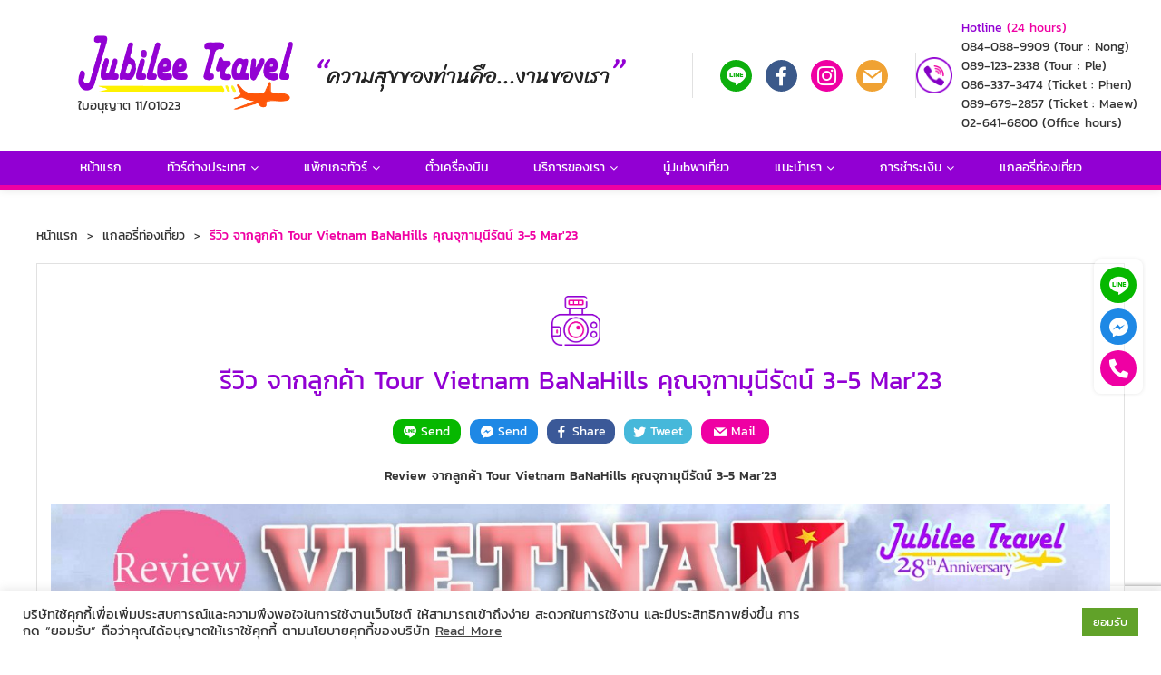

--- FILE ---
content_type: text/html; charset=UTF-8
request_url: https://www.jubileetravel.co.th/gallery/%E0%B8%A3%E0%B8%B5%E0%B8%A7%E0%B8%B4%E0%B8%A7-%E0%B8%88%E0%B8%B2%E0%B8%81%E0%B8%A5%E0%B8%B9%E0%B8%81%E0%B8%84%E0%B9%89%E0%B8%B2-tour-vietnam-banahills-%E0%B8%84%E0%B8%B8%E0%B8%93%E0%B8%88%E0%B8%B8/
body_size: 21513
content:


<!doctype html>
<html lang="en-US">
  <head>
  <meta charset="utf-8">
  <meta http-equiv="x-ua-compatible" content="ie=edge">
  <meta name="viewport" content="width=device-width, initial-scale=1, shrink-to-fit=no">
  <link rel="icon" type="image/png" href="https://www.jubileetravel.co.th/wp-content/themes/wow/resources/templates/jubileetravel/assets/images/fav.png" />
  <meta name='robots' content='index, follow, max-image-preview:large, max-snippet:-1, max-video-preview:-1' />
	<style>img:is([sizes="auto" i], [sizes^="auto," i]) { contain-intrinsic-size: 3000px 1500px }</style>
	
	<!-- This site is optimized with the Yoast SEO plugin v23.6 - https://yoast.com/wordpress/plugins/seo/ -->
	<title>รีวิว จากลูกค้า Tour Vietnam BaNaHills คุณจุฑามุนีรัตน์ 3-5 Mar&#039;23 - Jubilee Travel</title>
	<meta name="description" content="นู๋JUB จะพาทุกท่านไปที่บานาฮิลล์ สะพานมือทองคำ นั่งเรือกระด้งให้เหมือนกับคุณได้มาเที่ยวยุโรปใจกลางเมืองดานัง" />
	<link rel="canonical" href="https://www.jubileetravel.co.th/gallery/รีวิว-จากลูกค้า-tour-vietnam-banahills-คุณจุ/" />
	<meta property="og:locale" content="en_US" />
	<meta property="og:type" content="article" />
	<meta property="og:title" content="รีวิว จากลูกค้า Tour Vietnam BaNaHills คุณจุฑามุนีรัตน์ 3-5 Mar&#039;23 - Jubilee Travel" />
	<meta property="og:description" content="นู๋JUB จะพาทุกท่านไปที่บานาฮิลล์ สะพานมือทองคำ นั่งเรือกระด้งให้เหมือนกับคุณได้มาเที่ยวยุโรปใจกลางเมืองดานัง" />
	<meta property="og:url" content="https://www.jubileetravel.co.th/gallery/รีวิว-จากลูกค้า-tour-vietnam-banahills-คุณจุ/" />
	<meta property="og:site_name" content="Jubilee Travel" />
	<meta property="article:modified_time" content="2023-05-09T06:50:34+00:00" />
	<meta property="og:image" content="https://www.jubileetravel.co.th/wp-content/uploads/2023/04/ทัวร์เวียดนาม-บานาฮิลล์-jubileetravel.jpg" />
	<meta property="og:image:width" content="1566" />
	<meta property="og:image:height" content="1046" />
	<meta property="og:image:type" content="image/jpeg" />
	<meta name="twitter:card" content="summary_large_image" />
	<meta name="twitter:label1" content="Est. reading time" />
	<meta name="twitter:data1" content="1 minute" />
	<script type="application/ld+json" class="yoast-schema-graph">{"@context":"https://schema.org","@graph":[{"@type":"WebPage","@id":"https://www.jubileetravel.co.th/gallery/%e0%b8%a3%e0%b8%b5%e0%b8%a7%e0%b8%b4%e0%b8%a7-%e0%b8%88%e0%b8%b2%e0%b8%81%e0%b8%a5%e0%b8%b9%e0%b8%81%e0%b8%84%e0%b9%89%e0%b8%b2-tour-vietnam-banahills-%e0%b8%84%e0%b8%b8%e0%b8%93%e0%b8%88%e0%b8%b8/","url":"https://www.jubileetravel.co.th/gallery/%e0%b8%a3%e0%b8%b5%e0%b8%a7%e0%b8%b4%e0%b8%a7-%e0%b8%88%e0%b8%b2%e0%b8%81%e0%b8%a5%e0%b8%b9%e0%b8%81%e0%b8%84%e0%b9%89%e0%b8%b2-tour-vietnam-banahills-%e0%b8%84%e0%b8%b8%e0%b8%93%e0%b8%88%e0%b8%b8/","name":"รีวิว จากลูกค้า Tour Vietnam BaNaHills คุณจุฑามุนีรัตน์ 3-5 Mar'23 - Jubilee Travel","isPartOf":{"@id":"https://www.jubileetravel.co.th/#website"},"primaryImageOfPage":{"@id":"https://www.jubileetravel.co.th/gallery/%e0%b8%a3%e0%b8%b5%e0%b8%a7%e0%b8%b4%e0%b8%a7-%e0%b8%88%e0%b8%b2%e0%b8%81%e0%b8%a5%e0%b8%b9%e0%b8%81%e0%b8%84%e0%b9%89%e0%b8%b2-tour-vietnam-banahills-%e0%b8%84%e0%b8%b8%e0%b8%93%e0%b8%88%e0%b8%b8/#primaryimage"},"image":{"@id":"https://www.jubileetravel.co.th/gallery/%e0%b8%a3%e0%b8%b5%e0%b8%a7%e0%b8%b4%e0%b8%a7-%e0%b8%88%e0%b8%b2%e0%b8%81%e0%b8%a5%e0%b8%b9%e0%b8%81%e0%b8%84%e0%b9%89%e0%b8%b2-tour-vietnam-banahills-%e0%b8%84%e0%b8%b8%e0%b8%93%e0%b8%88%e0%b8%b8/#primaryimage"},"thumbnailUrl":"https://www.jubileetravel.co.th/wp-content/uploads/2023/04/ทัวร์เวียดนาม-บานาฮิลล์-jubileetravel.jpg","datePublished":"2023-04-18T10:56:36+00:00","dateModified":"2023-05-09T06:50:34+00:00","description":"นู๋JUB จะพาทุกท่านไปที่บานาฮิลล์ สะพานมือทองคำ นั่งเรือกระด้งให้เหมือนกับคุณได้มาเที่ยวยุโรปใจกลางเมืองดานัง","breadcrumb":{"@id":"https://www.jubileetravel.co.th/gallery/%e0%b8%a3%e0%b8%b5%e0%b8%a7%e0%b8%b4%e0%b8%a7-%e0%b8%88%e0%b8%b2%e0%b8%81%e0%b8%a5%e0%b8%b9%e0%b8%81%e0%b8%84%e0%b9%89%e0%b8%b2-tour-vietnam-banahills-%e0%b8%84%e0%b8%b8%e0%b8%93%e0%b8%88%e0%b8%b8/#breadcrumb"},"inLanguage":"en-US","potentialAction":[{"@type":"ReadAction","target":["https://www.jubileetravel.co.th/gallery/%e0%b8%a3%e0%b8%b5%e0%b8%a7%e0%b8%b4%e0%b8%a7-%e0%b8%88%e0%b8%b2%e0%b8%81%e0%b8%a5%e0%b8%b9%e0%b8%81%e0%b8%84%e0%b9%89%e0%b8%b2-tour-vietnam-banahills-%e0%b8%84%e0%b8%b8%e0%b8%93%e0%b8%88%e0%b8%b8/"]}]},{"@type":"ImageObject","inLanguage":"en-US","@id":"https://www.jubileetravel.co.th/gallery/%e0%b8%a3%e0%b8%b5%e0%b8%a7%e0%b8%b4%e0%b8%a7-%e0%b8%88%e0%b8%b2%e0%b8%81%e0%b8%a5%e0%b8%b9%e0%b8%81%e0%b8%84%e0%b9%89%e0%b8%b2-tour-vietnam-banahills-%e0%b8%84%e0%b8%b8%e0%b8%93%e0%b8%88%e0%b8%b8/#primaryimage","url":"https://www.jubileetravel.co.th/wp-content/uploads/2023/04/ทัวร์เวียดนาม-บานาฮิลล์-jubileetravel.jpg","contentUrl":"https://www.jubileetravel.co.th/wp-content/uploads/2023/04/ทัวร์เวียดนาม-บานาฮิลล์-jubileetravel.jpg","width":1566,"height":1046},{"@type":"BreadcrumbList","@id":"https://www.jubileetravel.co.th/gallery/%e0%b8%a3%e0%b8%b5%e0%b8%a7%e0%b8%b4%e0%b8%a7-%e0%b8%88%e0%b8%b2%e0%b8%81%e0%b8%a5%e0%b8%b9%e0%b8%81%e0%b8%84%e0%b9%89%e0%b8%b2-tour-vietnam-banahills-%e0%b8%84%e0%b8%b8%e0%b8%93%e0%b8%88%e0%b8%b8/#breadcrumb","itemListElement":[{"@type":"ListItem","position":1,"name":"Home","item":"https://www.jubileetravel.co.th/"},{"@type":"ListItem","position":2,"name":"รีวิว จากลูกค้า Tour Vietnam BaNaHills คุณจุฑามุนีรัตน์ 3-5 Mar&#8217;23"}]},{"@type":"WebSite","@id":"https://www.jubileetravel.co.th/#website","url":"https://www.jubileetravel.co.th/","name":"Jubilee Travel","description":"","potentialAction":[{"@type":"SearchAction","target":{"@type":"EntryPoint","urlTemplate":"https://www.jubileetravel.co.th/?s={search_term_string}"},"query-input":{"@type":"PropertyValueSpecification","valueRequired":true,"valueName":"search_term_string"}}],"inLanguage":"en-US"}]}</script>
	<!-- / Yoast SEO plugin. -->


<script type="text/javascript">
/* <![CDATA[ */
window._wpemojiSettings = {"baseUrl":"https:\/\/s.w.org\/images\/core\/emoji\/16.0.1\/72x72\/","ext":".png","svgUrl":"https:\/\/s.w.org\/images\/core\/emoji\/16.0.1\/svg\/","svgExt":".svg","source":{"concatemoji":"https:\/\/www.jubileetravel.co.th\/wp-includes\/js\/wp-emoji-release.min.js?ver=6.8.3"}};
/*! This file is auto-generated */
!function(s,n){var o,i,e;function c(e){try{var t={supportTests:e,timestamp:(new Date).valueOf()};sessionStorage.setItem(o,JSON.stringify(t))}catch(e){}}function p(e,t,n){e.clearRect(0,0,e.canvas.width,e.canvas.height),e.fillText(t,0,0);var t=new Uint32Array(e.getImageData(0,0,e.canvas.width,e.canvas.height).data),a=(e.clearRect(0,0,e.canvas.width,e.canvas.height),e.fillText(n,0,0),new Uint32Array(e.getImageData(0,0,e.canvas.width,e.canvas.height).data));return t.every(function(e,t){return e===a[t]})}function u(e,t){e.clearRect(0,0,e.canvas.width,e.canvas.height),e.fillText(t,0,0);for(var n=e.getImageData(16,16,1,1),a=0;a<n.data.length;a++)if(0!==n.data[a])return!1;return!0}function f(e,t,n,a){switch(t){case"flag":return n(e,"\ud83c\udff3\ufe0f\u200d\u26a7\ufe0f","\ud83c\udff3\ufe0f\u200b\u26a7\ufe0f")?!1:!n(e,"\ud83c\udde8\ud83c\uddf6","\ud83c\udde8\u200b\ud83c\uddf6")&&!n(e,"\ud83c\udff4\udb40\udc67\udb40\udc62\udb40\udc65\udb40\udc6e\udb40\udc67\udb40\udc7f","\ud83c\udff4\u200b\udb40\udc67\u200b\udb40\udc62\u200b\udb40\udc65\u200b\udb40\udc6e\u200b\udb40\udc67\u200b\udb40\udc7f");case"emoji":return!a(e,"\ud83e\udedf")}return!1}function g(e,t,n,a){var r="undefined"!=typeof WorkerGlobalScope&&self instanceof WorkerGlobalScope?new OffscreenCanvas(300,150):s.createElement("canvas"),o=r.getContext("2d",{willReadFrequently:!0}),i=(o.textBaseline="top",o.font="600 32px Arial",{});return e.forEach(function(e){i[e]=t(o,e,n,a)}),i}function t(e){var t=s.createElement("script");t.src=e,t.defer=!0,s.head.appendChild(t)}"undefined"!=typeof Promise&&(o="wpEmojiSettingsSupports",i=["flag","emoji"],n.supports={everything:!0,everythingExceptFlag:!0},e=new Promise(function(e){s.addEventListener("DOMContentLoaded",e,{once:!0})}),new Promise(function(t){var n=function(){try{var e=JSON.parse(sessionStorage.getItem(o));if("object"==typeof e&&"number"==typeof e.timestamp&&(new Date).valueOf()<e.timestamp+604800&&"object"==typeof e.supportTests)return e.supportTests}catch(e){}return null}();if(!n){if("undefined"!=typeof Worker&&"undefined"!=typeof OffscreenCanvas&&"undefined"!=typeof URL&&URL.createObjectURL&&"undefined"!=typeof Blob)try{var e="postMessage("+g.toString()+"("+[JSON.stringify(i),f.toString(),p.toString(),u.toString()].join(",")+"));",a=new Blob([e],{type:"text/javascript"}),r=new Worker(URL.createObjectURL(a),{name:"wpTestEmojiSupports"});return void(r.onmessage=function(e){c(n=e.data),r.terminate(),t(n)})}catch(e){}c(n=g(i,f,p,u))}t(n)}).then(function(e){for(var t in e)n.supports[t]=e[t],n.supports.everything=n.supports.everything&&n.supports[t],"flag"!==t&&(n.supports.everythingExceptFlag=n.supports.everythingExceptFlag&&n.supports[t]);n.supports.everythingExceptFlag=n.supports.everythingExceptFlag&&!n.supports.flag,n.DOMReady=!1,n.readyCallback=function(){n.DOMReady=!0}}).then(function(){return e}).then(function(){var e;n.supports.everything||(n.readyCallback(),(e=n.source||{}).concatemoji?t(e.concatemoji):e.wpemoji&&e.twemoji&&(t(e.twemoji),t(e.wpemoji)))}))}((window,document),window._wpemojiSettings);
/* ]]> */
</script>
<style id='wp-emoji-styles-inline-css' type='text/css'>

	img.wp-smiley, img.emoji {
		display: inline !important;
		border: none !important;
		box-shadow: none !important;
		height: 1em !important;
		width: 1em !important;
		margin: 0 0.07em !important;
		vertical-align: -0.1em !important;
		background: none !important;
		padding: 0 !important;
	}
</style>
<link rel='stylesheet' id='wp-block-library-css' href='https://www.jubileetravel.co.th/wp-includes/css/dist/block-library/style.min.css?ver=6.8.3' type='text/css' media='all' />
<style id='global-styles-inline-css' type='text/css'>
:root{--wp--preset--aspect-ratio--square: 1;--wp--preset--aspect-ratio--4-3: 4/3;--wp--preset--aspect-ratio--3-4: 3/4;--wp--preset--aspect-ratio--3-2: 3/2;--wp--preset--aspect-ratio--2-3: 2/3;--wp--preset--aspect-ratio--16-9: 16/9;--wp--preset--aspect-ratio--9-16: 9/16;--wp--preset--color--black: #000000;--wp--preset--color--cyan-bluish-gray: #abb8c3;--wp--preset--color--white: #ffffff;--wp--preset--color--pale-pink: #f78da7;--wp--preset--color--vivid-red: #cf2e2e;--wp--preset--color--luminous-vivid-orange: #ff6900;--wp--preset--color--luminous-vivid-amber: #fcb900;--wp--preset--color--light-green-cyan: #7bdcb5;--wp--preset--color--vivid-green-cyan: #00d084;--wp--preset--color--pale-cyan-blue: #8ed1fc;--wp--preset--color--vivid-cyan-blue: #0693e3;--wp--preset--color--vivid-purple: #9b51e0;--wp--preset--gradient--vivid-cyan-blue-to-vivid-purple: linear-gradient(135deg,rgba(6,147,227,1) 0%,rgb(155,81,224) 100%);--wp--preset--gradient--light-green-cyan-to-vivid-green-cyan: linear-gradient(135deg,rgb(122,220,180) 0%,rgb(0,208,130) 100%);--wp--preset--gradient--luminous-vivid-amber-to-luminous-vivid-orange: linear-gradient(135deg,rgba(252,185,0,1) 0%,rgba(255,105,0,1) 100%);--wp--preset--gradient--luminous-vivid-orange-to-vivid-red: linear-gradient(135deg,rgba(255,105,0,1) 0%,rgb(207,46,46) 100%);--wp--preset--gradient--very-light-gray-to-cyan-bluish-gray: linear-gradient(135deg,rgb(238,238,238) 0%,rgb(169,184,195) 100%);--wp--preset--gradient--cool-to-warm-spectrum: linear-gradient(135deg,rgb(74,234,220) 0%,rgb(151,120,209) 20%,rgb(207,42,186) 40%,rgb(238,44,130) 60%,rgb(251,105,98) 80%,rgb(254,248,76) 100%);--wp--preset--gradient--blush-light-purple: linear-gradient(135deg,rgb(255,206,236) 0%,rgb(152,150,240) 100%);--wp--preset--gradient--blush-bordeaux: linear-gradient(135deg,rgb(254,205,165) 0%,rgb(254,45,45) 50%,rgb(107,0,62) 100%);--wp--preset--gradient--luminous-dusk: linear-gradient(135deg,rgb(255,203,112) 0%,rgb(199,81,192) 50%,rgb(65,88,208) 100%);--wp--preset--gradient--pale-ocean: linear-gradient(135deg,rgb(255,245,203) 0%,rgb(182,227,212) 50%,rgb(51,167,181) 100%);--wp--preset--gradient--electric-grass: linear-gradient(135deg,rgb(202,248,128) 0%,rgb(113,206,126) 100%);--wp--preset--gradient--midnight: linear-gradient(135deg,rgb(2,3,129) 0%,rgb(40,116,252) 100%);--wp--preset--font-size--small: 13px;--wp--preset--font-size--medium: 20px;--wp--preset--font-size--large: 36px;--wp--preset--font-size--x-large: 42px;--wp--preset--spacing--20: 0.44rem;--wp--preset--spacing--30: 0.67rem;--wp--preset--spacing--40: 1rem;--wp--preset--spacing--50: 1.5rem;--wp--preset--spacing--60: 2.25rem;--wp--preset--spacing--70: 3.38rem;--wp--preset--spacing--80: 5.06rem;--wp--preset--shadow--natural: 6px 6px 9px rgba(0, 0, 0, 0.2);--wp--preset--shadow--deep: 12px 12px 50px rgba(0, 0, 0, 0.4);--wp--preset--shadow--sharp: 6px 6px 0px rgba(0, 0, 0, 0.2);--wp--preset--shadow--outlined: 6px 6px 0px -3px rgba(255, 255, 255, 1), 6px 6px rgba(0, 0, 0, 1);--wp--preset--shadow--crisp: 6px 6px 0px rgba(0, 0, 0, 1);}:where(body) { margin: 0; }.wp-site-blocks > .alignleft { float: left; margin-right: 2em; }.wp-site-blocks > .alignright { float: right; margin-left: 2em; }.wp-site-blocks > .aligncenter { justify-content: center; margin-left: auto; margin-right: auto; }:where(.is-layout-flex){gap: 0.5em;}:where(.is-layout-grid){gap: 0.5em;}.is-layout-flow > .alignleft{float: left;margin-inline-start: 0;margin-inline-end: 2em;}.is-layout-flow > .alignright{float: right;margin-inline-start: 2em;margin-inline-end: 0;}.is-layout-flow > .aligncenter{margin-left: auto !important;margin-right: auto !important;}.is-layout-constrained > .alignleft{float: left;margin-inline-start: 0;margin-inline-end: 2em;}.is-layout-constrained > .alignright{float: right;margin-inline-start: 2em;margin-inline-end: 0;}.is-layout-constrained > .aligncenter{margin-left: auto !important;margin-right: auto !important;}.is-layout-constrained > :where(:not(.alignleft):not(.alignright):not(.alignfull)){margin-left: auto !important;margin-right: auto !important;}body .is-layout-flex{display: flex;}.is-layout-flex{flex-wrap: wrap;align-items: center;}.is-layout-flex > :is(*, div){margin: 0;}body .is-layout-grid{display: grid;}.is-layout-grid > :is(*, div){margin: 0;}body{padding-top: 0px;padding-right: 0px;padding-bottom: 0px;padding-left: 0px;}a:where(:not(.wp-element-button)){text-decoration: underline;}:root :where(.wp-element-button, .wp-block-button__link){background-color: #32373c;border-width: 0;color: #fff;font-family: inherit;font-size: inherit;line-height: inherit;padding: calc(0.667em + 2px) calc(1.333em + 2px);text-decoration: none;}.has-black-color{color: var(--wp--preset--color--black) !important;}.has-cyan-bluish-gray-color{color: var(--wp--preset--color--cyan-bluish-gray) !important;}.has-white-color{color: var(--wp--preset--color--white) !important;}.has-pale-pink-color{color: var(--wp--preset--color--pale-pink) !important;}.has-vivid-red-color{color: var(--wp--preset--color--vivid-red) !important;}.has-luminous-vivid-orange-color{color: var(--wp--preset--color--luminous-vivid-orange) !important;}.has-luminous-vivid-amber-color{color: var(--wp--preset--color--luminous-vivid-amber) !important;}.has-light-green-cyan-color{color: var(--wp--preset--color--light-green-cyan) !important;}.has-vivid-green-cyan-color{color: var(--wp--preset--color--vivid-green-cyan) !important;}.has-pale-cyan-blue-color{color: var(--wp--preset--color--pale-cyan-blue) !important;}.has-vivid-cyan-blue-color{color: var(--wp--preset--color--vivid-cyan-blue) !important;}.has-vivid-purple-color{color: var(--wp--preset--color--vivid-purple) !important;}.has-black-background-color{background-color: var(--wp--preset--color--black) !important;}.has-cyan-bluish-gray-background-color{background-color: var(--wp--preset--color--cyan-bluish-gray) !important;}.has-white-background-color{background-color: var(--wp--preset--color--white) !important;}.has-pale-pink-background-color{background-color: var(--wp--preset--color--pale-pink) !important;}.has-vivid-red-background-color{background-color: var(--wp--preset--color--vivid-red) !important;}.has-luminous-vivid-orange-background-color{background-color: var(--wp--preset--color--luminous-vivid-orange) !important;}.has-luminous-vivid-amber-background-color{background-color: var(--wp--preset--color--luminous-vivid-amber) !important;}.has-light-green-cyan-background-color{background-color: var(--wp--preset--color--light-green-cyan) !important;}.has-vivid-green-cyan-background-color{background-color: var(--wp--preset--color--vivid-green-cyan) !important;}.has-pale-cyan-blue-background-color{background-color: var(--wp--preset--color--pale-cyan-blue) !important;}.has-vivid-cyan-blue-background-color{background-color: var(--wp--preset--color--vivid-cyan-blue) !important;}.has-vivid-purple-background-color{background-color: var(--wp--preset--color--vivid-purple) !important;}.has-black-border-color{border-color: var(--wp--preset--color--black) !important;}.has-cyan-bluish-gray-border-color{border-color: var(--wp--preset--color--cyan-bluish-gray) !important;}.has-white-border-color{border-color: var(--wp--preset--color--white) !important;}.has-pale-pink-border-color{border-color: var(--wp--preset--color--pale-pink) !important;}.has-vivid-red-border-color{border-color: var(--wp--preset--color--vivid-red) !important;}.has-luminous-vivid-orange-border-color{border-color: var(--wp--preset--color--luminous-vivid-orange) !important;}.has-luminous-vivid-amber-border-color{border-color: var(--wp--preset--color--luminous-vivid-amber) !important;}.has-light-green-cyan-border-color{border-color: var(--wp--preset--color--light-green-cyan) !important;}.has-vivid-green-cyan-border-color{border-color: var(--wp--preset--color--vivid-green-cyan) !important;}.has-pale-cyan-blue-border-color{border-color: var(--wp--preset--color--pale-cyan-blue) !important;}.has-vivid-cyan-blue-border-color{border-color: var(--wp--preset--color--vivid-cyan-blue) !important;}.has-vivid-purple-border-color{border-color: var(--wp--preset--color--vivid-purple) !important;}.has-vivid-cyan-blue-to-vivid-purple-gradient-background{background: var(--wp--preset--gradient--vivid-cyan-blue-to-vivid-purple) !important;}.has-light-green-cyan-to-vivid-green-cyan-gradient-background{background: var(--wp--preset--gradient--light-green-cyan-to-vivid-green-cyan) !important;}.has-luminous-vivid-amber-to-luminous-vivid-orange-gradient-background{background: var(--wp--preset--gradient--luminous-vivid-amber-to-luminous-vivid-orange) !important;}.has-luminous-vivid-orange-to-vivid-red-gradient-background{background: var(--wp--preset--gradient--luminous-vivid-orange-to-vivid-red) !important;}.has-very-light-gray-to-cyan-bluish-gray-gradient-background{background: var(--wp--preset--gradient--very-light-gray-to-cyan-bluish-gray) !important;}.has-cool-to-warm-spectrum-gradient-background{background: var(--wp--preset--gradient--cool-to-warm-spectrum) !important;}.has-blush-light-purple-gradient-background{background: var(--wp--preset--gradient--blush-light-purple) !important;}.has-blush-bordeaux-gradient-background{background: var(--wp--preset--gradient--blush-bordeaux) !important;}.has-luminous-dusk-gradient-background{background: var(--wp--preset--gradient--luminous-dusk) !important;}.has-pale-ocean-gradient-background{background: var(--wp--preset--gradient--pale-ocean) !important;}.has-electric-grass-gradient-background{background: var(--wp--preset--gradient--electric-grass) !important;}.has-midnight-gradient-background{background: var(--wp--preset--gradient--midnight) !important;}.has-small-font-size{font-size: var(--wp--preset--font-size--small) !important;}.has-medium-font-size{font-size: var(--wp--preset--font-size--medium) !important;}.has-large-font-size{font-size: var(--wp--preset--font-size--large) !important;}.has-x-large-font-size{font-size: var(--wp--preset--font-size--x-large) !important;}
:where(.wp-block-post-template.is-layout-flex){gap: 1.25em;}:where(.wp-block-post-template.is-layout-grid){gap: 1.25em;}
:where(.wp-block-columns.is-layout-flex){gap: 2em;}:where(.wp-block-columns.is-layout-grid){gap: 2em;}
:root :where(.wp-block-pullquote){font-size: 1.5em;line-height: 1.6;}
</style>
<link rel='stylesheet' id='cookie-law-info-css' href='https://www.jubileetravel.co.th/wp-content/plugins/cookie-law-info/legacy/public/css/cookie-law-info-public.css?ver=3.3.5' type='text/css' media='all' />
<link rel='stylesheet' id='cookie-law-info-gdpr-css' href='https://www.jubileetravel.co.th/wp-content/plugins/cookie-law-info/legacy/public/css/cookie-law-info-gdpr.css?ver=3.3.5' type='text/css' media='all' />
<link rel='stylesheet' id='pdpa-dmk-css' href='https://www.jubileetravel.co.th/wp-content/plugins/k-payment/inc/css/kpayment.css?ver=1.12.B' type='text/css' media='all' />
<link rel='stylesheet' id='tourprox-style-css' href='https://www.jubileetravel.co.th/wp-content/plugins/tourprox/assets/css/style.css?v=1.4.26&#038;ver=1.4.26' type='text/css' media='all' />
<link rel='stylesheet' id='wow-css' href='https://www.jubileetravel.co.th/wp-content/themes/wow/dist/css/main.css?ver=2.6' type='text/css' media='all' />
<script type="text/javascript" src="https://www.jubileetravel.co.th/wp-content/plugins/enable-jquery-migrate-helper/js/jquery/jquery-1.12.4-wp.js?ver=1.12.4-wp" id="jquery-core-js"></script>
<script type="text/javascript" src="https://www.jubileetravel.co.th/wp-content/plugins/enable-jquery-migrate-helper/js/jquery-migrate/jquery-migrate-1.4.1-wp.js?ver=1.4.1-wp" id="jquery-migrate-js"></script>
<script type="text/javascript" id="cookie-law-info-js-extra">
/* <![CDATA[ */
var Cli_Data = {"nn_cookie_ids":[],"cookielist":[],"non_necessary_cookies":[],"ccpaEnabled":"","ccpaRegionBased":"","ccpaBarEnabled":"","strictlyEnabled":["necessary","obligatoire"],"ccpaType":"gdpr","js_blocking":"1","custom_integration":"","triggerDomRefresh":"","secure_cookies":""};
var cli_cookiebar_settings = {"animate_speed_hide":"500","animate_speed_show":"500","background":"#FFF","border":"#b1a6a6c2","border_on":"","button_1_button_colour":"#61a229","button_1_button_hover":"#4e8221","button_1_link_colour":"#fff","button_1_as_button":"1","button_1_new_win":"","button_2_button_colour":"#333","button_2_button_hover":"#292929","button_2_link_colour":"#444","button_2_as_button":"","button_2_hidebar":"","button_3_button_colour":"#dedfe0","button_3_button_hover":"#b2b2b3","button_3_link_colour":"#333333","button_3_as_button":"1","button_3_new_win":"","button_4_button_colour":"#dedfe0","button_4_button_hover":"#b2b2b3","button_4_link_colour":"#333333","button_4_as_button":"1","button_7_button_colour":"#61a229","button_7_button_hover":"#4e8221","button_7_link_colour":"#fff","button_7_as_button":"1","button_7_new_win":"","font_family":"inherit","header_fix":"","notify_animate_hide":"1","notify_animate_show":"","notify_div_id":"#cookie-law-info-bar","notify_position_horizontal":"right","notify_position_vertical":"bottom","scroll_close":"","scroll_close_reload":"","accept_close_reload":"","reject_close_reload":"","showagain_tab":"","showagain_background":"#fff","showagain_border":"#000","showagain_div_id":"#cookie-law-info-again","showagain_x_position":"100px","text":"#333333","show_once_yn":"","show_once":"10000","logging_on":"","as_popup":"","popup_overlay":"1","bar_heading_text":"","cookie_bar_as":"banner","popup_showagain_position":"bottom-right","widget_position":"left"};
var log_object = {"ajax_url":"https:\/\/www.jubileetravel.co.th\/wp-admin\/admin-ajax.php"};
/* ]]> */
</script>
<script type="text/javascript" src="https://www.jubileetravel.co.th/wp-content/plugins/cookie-law-info/legacy/public/js/cookie-law-info-public.js?ver=3.3.5" id="cookie-law-info-js"></script>
<script type="text/javascript" src="https://www.jubileetravel.co.th/wp-content/themes/wow/dist/js/uikit-core.min.js" id="uikit-js"></script>
<link rel="https://api.w.org/" href="https://www.jubileetravel.co.th/wp-json/" /><link rel="alternate" title="JSON" type="application/json" href="https://www.jubileetravel.co.th/wp-json/wp/v2/gallery/20471" /><link rel="EditURI" type="application/rsd+xml" title="RSD" href="https://www.jubileetravel.co.th/xmlrpc.php?rsd" />
<link rel='shortlink' href='https://www.jubileetravel.co.th/?p=20471' />
<link rel="alternate" title="oEmbed (JSON)" type="application/json+oembed" href="https://www.jubileetravel.co.th/wp-json/oembed/1.0/embed?url=https%3A%2F%2Fwww.jubileetravel.co.th%2Fgallery%2F%25e0%25b8%25a3%25e0%25b8%25b5%25e0%25b8%25a7%25e0%25b8%25b4%25e0%25b8%25a7-%25e0%25b8%2588%25e0%25b8%25b2%25e0%25b8%2581%25e0%25b8%25a5%25e0%25b8%25b9%25e0%25b8%2581%25e0%25b8%2584%25e0%25b9%2589%25e0%25b8%25b2-tour-vietnam-banahills-%25e0%25b8%2584%25e0%25b8%25b8%25e0%25b8%2593%25e0%25b8%2588%25e0%25b8%25b8%2F" />
<link rel="alternate" title="oEmbed (XML)" type="text/xml+oembed" href="https://www.jubileetravel.co.th/wp-json/oembed/1.0/embed?url=https%3A%2F%2Fwww.jubileetravel.co.th%2Fgallery%2F%25e0%25b8%25a3%25e0%25b8%25b5%25e0%25b8%25a7%25e0%25b8%25b4%25e0%25b8%25a7-%25e0%25b8%2588%25e0%25b8%25b2%25e0%25b8%2581%25e0%25b8%25a5%25e0%25b8%25b9%25e0%25b8%2581%25e0%25b8%2584%25e0%25b9%2589%25e0%25b8%25b2-tour-vietnam-banahills-%25e0%25b8%2584%25e0%25b8%25b8%25e0%25b8%2593%25e0%25b8%2588%25e0%25b8%25b8%2F&#038;format=xml" />
		<script type="text/javascript">
			var BASE_URL = "https://www.jubileetravel.co.th";
			var TX_URL = "https://www.jubileetravel.co.th/wp-content/plugins/tourprox/";
			var AJAX_URL = "https://www.jubileetravel.co.th/wp-admin/admin-ajax.php?v=1.4.26";
			var AJAX_NONCE = "3324e6b6e6";
			var TX_VERSION = "1.4.26";
			var TX_CACHE_VER_TIMESTAMP = "1756180421";
						var MESSAGES_AUTH = {"empty_username":"\u0e01\u0e23\u0e38\u0e13\u0e32\u0e01\u0e23\u0e2d\u0e01 Username \u0e40\u0e1e\u0e37\u0e48\u0e2d\u0e40\u0e02\u0e49\u0e32\u0e2a\u0e39\u0e48\u0e23\u0e30\u0e1a\u0e1a","empty_password":"\u0e01\u0e23\u0e38\u0e13\u0e32\u0e01\u0e23\u0e2d\u0e01 Password \u0e40\u0e1e\u0e37\u0e48\u0e2d\u0e40\u0e02\u0e49\u0e32\u0e2a\u0e39\u0e48\u0e23\u0e30\u0e1a\u0e1a","invalid_username":"Username \u0e02\u0e2d\u0e07\u0e04\u0e38\u0e13\u0e44\u0e21\u0e48\u0e16\u0e39\u0e01\u0e15\u0e49\u0e2d\u0e07 \u0e01\u0e23\u0e38\u0e13\u0e32\u0e01\u0e23\u0e2d\u0e01\u0e43\u0e2b\u0e21\u0e48\u0e2d\u0e35\u0e01\u0e04\u0e23\u0e31\u0e49\u0e07","incorrect_password":"Password \u0e02\u0e2d\u0e07\u0e04\u0e38\u0e13\u0e44\u0e21\u0e48\u0e16\u0e39\u0e01\u0e15\u0e49\u0e2d\u0e07 \u0e2b\u0e32\u0e01\u0e25\u0e37\u0e21\u0e23\u0e2b\u0e31\u0e2a\u0e1c\u0e48\u0e32\u0e19 <a href='{{password_url}}' title='\u0e25\u0e37\u0e21\u0e23\u0e2b\u0e31\u0e2a\u0e1c\u0e48\u0e32\u0e19'>\u0e04\u0e25\u0e34\u0e01\u0e17\u0e35\u0e48\u0e19\u0e35\u0e48<\/a>","agent_active":"Account \u0e02\u0e2d\u0e07\u0e04\u0e38\u0e13\u0e22\u0e31\u0e07\u0e44\u0e21\u0e48\u0e40\u0e1b\u0e34\u0e14\u0e01\u0e32\u0e23\u0e43\u0e0a\u0e49\u0e07\u0e32\u0e19 \u0e01\u0e23\u0e38\u0e13\u0e32\u0e23\u0e2d\u0e01\u0e32\u0e23\u0e2d\u0e19\u0e38\u0e21\u0e31\u0e15\u0e34","email":"\u0e01\u0e23\u0e38\u0e13\u0e32\u0e01\u0e23\u0e2d\u0e01 Email \u0e43\u0e2b\u0e49\u0e16\u0e39\u0e01\u0e15\u0e49\u0e2d\u0e07","username":"\u0e01\u0e23\u0e38\u0e13\u0e32\u0e01\u0e23\u0e2d\u0e01 Username \u0e43\u0e2b\u0e49\u0e16\u0e39\u0e01\u0e15\u0e49\u0e2d\u0e07","company":"\u0e01\u0e23\u0e38\u0e13\u0e32\u0e01\u0e23\u0e2d\u0e01 \u0e23\u0e32\u0e22\u0e25\u0e30\u0e40\u0e2d\u0e35\u0e22\u0e14\u0e1a\u0e23\u0e34\u0e29\u0e31\u0e17 \u0e43\u0e2b\u0e49\u0e16\u0e39\u0e01\u0e15\u0e49\u0e2d\u0e07","email_exists":"Email \u0e19\u0e35\u0e49\u0e2a\u0e21\u0e31\u0e04\u0e23\u0e43\u0e0a\u0e49\u0e07\u0e32\u0e19\u0e41\u0e25\u0e49\u0e27 \u0e01\u0e23\u0e38\u0e13\u0e32\u0e43\u0e0a\u0e49 Email \u0e2d\u0e37\u0e48\u0e19","username_exists":"Username \u0e19\u0e35\u0e49\u0e2a\u0e21\u0e31\u0e04\u0e23\u0e43\u0e0a\u0e49\u0e07\u0e32\u0e19\u0e41\u0e25\u0e49\u0e27 \u0e01\u0e23\u0e38\u0e13\u0e32\u0e43\u0e0a\u0e49 Username \u0e2d\u0e37\u0e48\u0e19","closed":"\u0e01\u0e32\u0e23\u0e2a\u0e21\u0e31\u0e04\u0e23\u0e43\u0e0a\u0e49\u0e07\u0e32\u0e19\u0e44\u0e21\u0e48\u0e16\u0e39\u0e01\u0e2d\u0e19\u0e38\u0e21\u0e15\u0e34","password_invalid":"\u0e01\u0e23\u0e38\u0e13\u0e32\u0e01\u0e23\u0e2d\u0e01 Password 6 \u0e15\u0e31\u0e27\u0e2d\u0e31\u0e01\u0e29\u0e23\u0e02\u0e36\u0e49\u0e19\u0e44\u0e1b","password_does_not_match":"Password \u0e17\u0e35\u0e48\u0e01\u0e23\u0e2d\u0e01\u0e44\u0e21\u0e48\u0e15\u0e23\u0e07\u0e01\u0e31\u0e19 \u0e01\u0e23\u0e38\u0e13\u0e32\u0e22\u0e37\u0e19\u0e22\u0e31\u0e19 Password \u0e2d\u0e35\u0e01\u0e04\u0e23\u0e31\u0e49\u0e07","tat_code_exists":"\u0e40\u0e25\u0e02 \u0e17\u0e17\u0e17.\u0e19\u0e35\u0e49\u0e40\u0e04\u0e22\u0e43\u0e0a\u0e49\u0e2a\u0e21\u0e31\u0e04\u0e23\u0e43\u0e0a\u0e49\u0e07\u0e32\u0e19\u0e41\u0e25\u0e49\u0e27","empty_email":"\u0e01\u0e23\u0e38\u0e13\u0e32\u0e01\u0e23\u0e2d\u0e01 Email \u0e40\u0e1e\u0e37\u0e48\u0e2d\u0e14\u0e33\u0e40\u0e19\u0e34\u0e19\u0e01\u0e32\u0e23\u0e15\u0e48\u0e2d","invalid_email":"\u0e01\u0e23\u0e38\u0e13\u0e32\u0e01\u0e23\u0e2d\u0e01 Email \u0e43\u0e2b\u0e49\u0e16\u0e39\u0e01\u0e15\u0e49\u0e2d\u0e07","invalidcombo":"\u0e44\u0e21\u0e48\u0e21\u0e35 Email \u0e19\u0e35\u0e49\u0e2a\u0e21\u0e31\u0e04\u0e23\u0e43\u0e0a\u0e49\u0e07\u0e32\u0e19","expiredkey":"\u0e25\u0e34\u0e07\u0e04\u0e4c\u0e40\u0e1b\u0e25\u0e35\u0e48\u0e22\u0e19 Password \u0e02\u0e2d\u0e07\u0e04\u0e38\u0e13\u0e08\u0e30\u0e44\u0e21\u0e48\u0e2a\u0e32\u0e21\u0e32\u0e23\u0e16\u0e43\u0e0a\u0e49\u0e07\u0e32\u0e19\u0e44\u0e14\u0e49\u0e2d\u0e35\u0e01","invalidkey":"\u0e25\u0e34\u0e07\u0e04\u0e4c\u0e40\u0e1b\u0e25\u0e35\u0e48\u0e22\u0e19 Password \u0e02\u0e2d\u0e07\u0e04\u0e38\u0e13\u0e44\u0e21\u0e48\u0e16\u0e39\u0e01\u0e15\u0e49\u0e2d\u0e07","password_reset_invalid":"\u0e01\u0e23\u0e38\u0e13\u0e32\u0e01\u0e23\u0e2d\u0e01 Password 6 \u0e15\u0e31\u0e27\u0e2d\u0e31\u0e01\u0e29\u0e23\u0e02\u0e36\u0e49\u0e19\u0e44\u0e1b","password_reset_mismatch":"Password \u0e17\u0e35\u0e48\u0e01\u0e23\u0e2d\u0e01\u0e44\u0e21\u0e48\u0e15\u0e23\u0e07\u0e01\u0e31\u0e19","password_reset_empty":"\u0e01\u0e23\u0e38\u0e13\u0e32\u0e01\u0e23\u0e2d\u0e01\u0e23\u0e2b\u0e31\u0e2a\u0e1c\u0e48\u0e32\u0e19","captcha_error":"\u0e02\u0e49\u0e2d\u0e21\u0e39\u0e25\u0e1a\u0e32\u0e07\u0e2d\u0e22\u0e48\u0e32\u0e07\u0e44\u0e21\u0e48\u0e16\u0e39\u0e01\u0e15\u0e49\u0e2d\u0e07 \u0e01\u0e23\u0e38\u0e13\u0e32\u0e25\u0e2d\u0e07\u0e43\u0e2b\u0e21\u0e48\u0e2d\u0e35\u0e01\u0e04\u0e23\u0e31\u0e49\u0e07\u0e04\u0e48\u0e30"};
									var MESSAGES_BOOKING = {"booking_error":"\u0e02\u0e49\u0e2d\u0e21\u0e39\u0e25\u0e1a\u0e32\u0e07\u0e2d\u0e22\u0e48\u0e32\u0e07\u0e44\u0e21\u0e48\u0e16\u0e39\u0e01\u0e15\u0e49\u0e2d\u0e07 \u0e01\u0e23\u0e38\u0e13\u0e32\u0e25\u0e2d\u0e07\u0e43\u0e2b\u0e21\u0e48\u0e2d\u0e35\u0e01\u0e04\u0e23\u0e31\u0e49\u0e07\u0e04\u0e48\u0e30","booking_company_not_found":"\u0e44\u0e21\u0e48\u0e1e\u0e1a\u0e02\u0e49\u0e2d\u0e21\u0e39\u0e25\u0e1a\u0e23\u0e34\u0e29\u0e31\u0e17","booking_email_not_found":"\u0e44\u0e21\u0e48\u0e1e\u0e1a\u0e02\u0e49\u0e2d\u0e21\u0e39\u0e25\u0e2d\u0e35\u0e40\u0e21\u0e25","booking_no_seat_select":"\u0e01\u0e23\u0e38\u0e13\u0e32\u0e43\u0e2a\u0e48\u0e08\u0e33\u0e19\u0e27\u0e19\u0e1c\u0e39\u0e49\u0e40\u0e14\u0e34\u0e19\u0e17\u0e32\u0e07","booking_captcha_error":"\u0e02\u0e49\u0e2d\u0e21\u0e39\u0e25\u0e1a\u0e32\u0e07\u0e2d\u0e22\u0e48\u0e32\u0e07\u0e44\u0e21\u0e48\u0e16\u0e39\u0e01\u0e15\u0e49\u0e2d\u0e07 \u0e01\u0e23\u0e38\u0e13\u0e32\u0e25\u0e2d\u0e07\u0e43\u0e2b\u0e21\u0e48\u0e2d\u0e35\u0e01\u0e04\u0e23\u0e31\u0e49\u0e07\u0e04\u0e48\u0e30 (reCaptcha not valid)","booking_and_pay_error_waitlist":"\u0e44\u0e21\u0e48\u0e2a\u0e32\u0e21\u0e32\u0e23\u0e16\u0e08\u0e2d\u0e07\u0e41\u0e25\u0e30\u0e0a\u0e33\u0e23\u0e30\u0e40\u0e07\u0e34\u0e19\u0e44\u0e14\u0e49 \u0e40\u0e19\u0e37\u0e48\u0e2d\u0e07\u0e08\u0e32\u0e01 Booking \u0e02\u0e2d\u0e07\u0e04\u0e38\u0e13\u0e40\u0e1b\u0e47\u0e19 Waitlist \u0e01\u0e23\u0e38\u0e13\u0e32\u0e08\u0e2d\u0e07\u0e41\u0e1a\u0e1a\u0e22\u0e31\u0e07\u0e44\u0e21\u0e48\u0e0a\u0e33\u0e23\u0e30\u0e40\u0e07\u0e34\u0e19\u0e40\u0e1e\u0e37\u0e48\u0e2d\u0e2a\u0e33\u0e23\u0e2d\u0e07\u0e17\u0e35\u0e48\u0e19\u0e31\u0e48\u0e07\u0e04\u0e48\u0e30"};
									var MESSAGES_TOUR = {"airline_not_found":"\u0e44\u0e21\u0e48\u0e1e\u0e1a\u0e02\u0e49\u0e2d\u0e21\u0e39\u0e25\u0e2a\u0e32\u0e22\u0e01\u0e32\u0e23\u0e1a\u0e34\u0e19","item_select":" \u0e23\u0e32\u0e22\u0e01\u0e32\u0e23\u0e16\u0e39\u0e01\u0e40\u0e25\u0e37\u0e2d\u0e01"};
						function txImgOnError(element){
				element.setAttribute("src", element.getAttribute('src-error') );
				element.setAttribute("data-show-default-image", 'true');
			}
					</script>

		<script src="https://apis.google.com/js/platform.js" async defer>{lang: 'th'}</script>

		  <script>!function(d,s,id){var js,fjs=d.getElementsByTagName(s)[0],p=/^http:/.test(d.location)?'http':'https';if(!d.getElementById(id)){js=d.createElement(s);js.id=id;js.src=p+'://platform.twitter.com/widgets.js';fjs.parentNode.insertBefore(js,fjs);}}(document, 'script', 'twitter-wjs');</script>
		  <div id="fb-root"></div>
		  <script>

		  window.fbAsyncInit = function() {
		      FB.init({
		        appId      : '',
		        xfbml      : true,
		        version    : 'v2.1'
		      });
		    };

		    (function(d, s, id) {
		      var js, fjs = d.getElementsByTagName(s)[0];
		      if (d.getElementById(id)) return;
		      js = d.createElement(s); js.id = id;
		      js.src = "//connect.facebook.net/th_TH/sdk.js#xfbml=1&version=v2.0";
		      fjs.parentNode.insertBefore(js, fjs);
		    }(document, 'script', 'facebook-jssdk'));

		  </script>
		<meta name="generator" content="Elementor 3.18.3; features: e_dom_optimization, e_optimized_assets_loading, additional_custom_breakpoints, block_editor_assets_optimize, e_image_loading_optimization; settings: css_print_method-external, google_font-enabled, font_display-auto">
<style type="text/css">.recentcomments a{display:inline !important;padding:0 !important;margin:0 !important;}</style>
  <!-- Global site tag (gtag.js) - Google Analytics -->
<script async src="https://www.googletagmanager.com/gtag/js?id=UA-138275561-1"></script>
<script>
  window.dataLayer = window.dataLayer || [];
  function gtag(){dataLayer.push(arguments);}
  gtag('js', new Date());

  gtag('config', 'UA-138275561-1');
</script>

</head>
  <body class="wp-singular gallery-template-default single single-gallery postid-20471 wp-theme-wowresources %e0%b8%a3%e0%b8%b5%e0%b8%a7%e0%b8%b4%e0%b8%a7-%e0%b8%88%e0%b8%b2%e0%b8%81%e0%b8%a5%e0%b8%b9%e0%b8%81%e0%b8%84%e0%b9%89%e0%b8%b2-tour-vietnam-banahills-%e0%b8%84%e0%b8%b8%e0%b8%93%e0%b8%88%e0%b8%b8 elementor-default elementor-kit-5051 page-%e0%b8%a3%e0%b8%b5%e0%b8%a7%e0%b8%b4%e0%b8%a7-%e0%b8%88%e0%b8%b2%e0%b8%81%e0%b8%a5%e0%b8%b9%e0%b8%81%e0%b8%84%e0%b9%89%e0%b8%b2-tour-vietnam-banahills-%e0%b8%84%e0%b8%b8%e0%b8%93%e0%b8%88%e0%b8%b8">

    <div class="wow-header uk-background-default uk-box-shadow-small uk-position-relative">
  <div class="uk-container">
    <div class="uk-grid-small uk-margin-small-top uk-margin-small-bottom uk-grid-divider uk-flex-middle" uk-grid>
      <div class="uk-width-1-1 uk-width-3-5@l uk-flex uk-flex-center">
        <div>
          <div class="uk-grid-small uk-flex uk-flex-center uk-flex-middle" uk-grid>
            <div class="wow-header__logo uk-flex uk-flex-center uk-width-1-1 uk-width-2-5@s">
              <a href="https://www.jubileetravel.co.th/" title="Jubilee Travel">
                <img src="https://www.jubileetravel.co.th/wp-content/themes/wow/resources/templates/jubileetravel/assets/images/logo.png" alt="Jubilee Travel">
                <span class="uk-display-block">ใบอนุญาต 11/01023</span>
              </a>
            </div>
            <div class="uk-width-1-1 uk-width-3-5@s uk-text-center uk-visible@s">
              <div class="wow-header__slogan uk-margin-auto">
                <img src="https://www.jubileetravel.co.th/wp-content/themes/wow/resources/templates/jubileetravel/assets/images/slogan.png" alt="Jubilee Travel">
              </div>
            </div>
          </div>
        </div>
      </div>
      <div class="uk-width-1-1 uk-width-1-2@m uk-width-1-5@l uk-visible@m">
        <div class="uk-flex uk-flex-center">
          <div class="wow-social-bar">
    <div class="wow-social-bar__social-icon uk-grid-small uk-flex uk-flex-center uk-flex-middle" uk-grid>
            <div class="wow-social-bar__icon-item line">
        <a href="http://line.me/ti/p/%40jubileetravel" target="_blank" title="@jubileetravel" class="uk-border-circle uk-overflow-hidden uk-flex uk-flex-center uk-flex-middle">
            <i class="socicon socicon-line fa-lg uk-text-white"></i>
        </a>
        </div>
                <div class="wow-social-bar__icon-item facebook">
        <a href="https://www.facebook.com/jubileetravelthai/" target="_blank" title="Jubileetravelthai" class="uk-border-circle uk-overflow-hidden uk-flex uk-flex-center uk-flex-middle">
            <i class="socicon socicon-facebook fa-lg uk-text-white"></i>
        </a>
        </div>
                <div class="wow-social-bar__icon-item instagram">
        <a href="https://www.instagram.com/jubileetravel/" target="_blank" title="https://www.instagram.com/jubileetravel/" target="_blank" class="uk-border-circle uk-overflow-hidden uk-flex uk-flex-center uk-flex-middle">
            <i class="socicon socicon-instagram fa-lg uk-text-white"></i>
        </a>
        </div>
                
            <div class="wow-social-bar__icon-item email">
        <a href="malto:jubilee.tour11@gmail.com" target="_blank" title="jubilee.tour11@gmail.com" class="uk-border-circle uk-overflow-hidden uk-flex uk-flex-center uk-flex-middle">
            <i class="socicon socicon-mail fa-lg uk-text-white"></i>
        </a>
        </div>
                
    </div>
</div>        </div>
      </div>
              <div class="uk-width-1-1 uk-width-1-2@m uk-width-1-5@l uk-visible@m">
          <div class="uk-flex uk-flex-center uk-flex-middle">
            <div class="wow-header__icon-phone">
              <img src="https://www.jubileetravel.co.th/wp-content/themes/wow/resources/templates/jubileetravel/assets/images/icon-phone.png" alt="">
            </div>
            <div>
              <div>
                <span class="uk-text-primary">Hotline</span>
                <span class="uk-text-secondary">(24 hours)</span>
              </div>
                              <a class="uk-link-heading uk-display-block uk-text-nowrap" href="tel:084-088-9909" target="_blank" title="084-088-9909">
                  <span>084-088-9909</span>
                  <span>(Tour : Nong)</span>
                </a>
                              <a class="uk-link-heading uk-display-block uk-text-nowrap" href="tel:089-123-2338" target="_blank" title="089-123-2338">
                  <span>089-123-2338</span>
                  <span>(Tour : Ple)</span>
                </a>
                              <a class="uk-link-heading uk-display-block uk-text-nowrap" href="tel:086-337-3474" target="_blank" title="086-337-3474">
                  <span>086-337-3474</span>
                  <span>(Ticket : Phen)</span>
                </a>
                              <a class="uk-link-heading uk-display-block uk-text-nowrap" href="tel:089-679-2857" target="_blank" title="089-679-2857">
                  <span>089-679-2857</span>
                  <span>(Ticket : Maew)</span>
                </a>
                              <a class="uk-link-heading uk-display-block uk-text-nowrap" href="tel:02-641-6800" target="_blank" title="02-641-6800">
                  <span>02-641-6800</span>
                  <span>(Office hours)</span>
                </a>
                          </div>
          </div>
        </div>
          </div>
  </div>
  <div class="wow-header__sticky uk-background-primary" uk-sticky>
    <div class="uk-container">
      <div class="wow-menu uk-position-relative">
  <nav class="uk-navbar uk-navbar-container" uk-navbar>
    <div class="uk-width-1-1 uk-visible@l">
      <div class="wow-main-menu">
  <ul class="wow-main-menu__navbar uk-flex uk-flex-center uk-padding-remove uk-margin-remove">
    <li>
      <a class="wow-main-menu__menu-item " href="https://www.jubileetravel.co.th/">
        หน้าแรก
      </a>
    </li>
    <li>
      <a class="wow-main-menu__menu-item " href="https://www.jubileetravel.co.th/intertours/">
        ทัวร์ต่างประเทศ 
        <i class="fa fa-angle-down"></i>
      </a>
      <div class="wow-main-menu__dropdown-full-width uk-margin-remove uk-width-1-1 uk-padding-remove" uk-dropdown="delay-hide: 300;">
        <div class="wow-dropdown-menu">
  <div class="wow-dropdown-menu__box wow-background__gradient-dropdown">
    <div class="uk-grid-collapse" uk-grid>
      <div class="uk-width-1-2">
        <div class="uk-padding-small">
          <h4 class="wow-dropdown-menu__title uk-text-white">ทัวร์เอเชีย</h4>
          <hr>
          <div class="wow-dropdown-menu__row-menu-item uk-child-width-1-3 uk-grid-collapse uk-flex" uk-grid>
            
            <a class="wow-dropdown-menu__menu-item uk-flex uk-flex-middle" href="https://www.jubileetravel.co.th/intertours/japan/">
              <div class="wow-dropdown-menu__menu-item-flag uk-border-circle uk-overflow-hidden">
                <i class="flag-icon flag-icon-squared flag-icon-jp"></i>
              </div>
              ทัวร์ญี่ปุ่น
            </a>

            <a class="wow-dropdown-menu__menu-item uk-flex uk-flex-middle" href="https://www.jubileetravel.co.th/intertours/korea/">
              <div class="wow-dropdown-menu__menu-item-flag uk-border-circle uk-overflow-hidden">
                <i class="flag-icon flag-icon-squared flag-icon-kr"></i>
              </div>
              ทัวร์เกาหลี
            </a>

            <a class="wow-dropdown-menu__menu-item uk-flex uk-flex-middle" href="https://www.jubileetravel.co.th/intertours/china/">
              <div class="wow-dropdown-menu__menu-item-flag uk-border-circle uk-overflow-hidden">
                <i class="flag-icon flag-icon-squared flag-icon-cn"></i>
              </div>
              ทัวร์จีน
            </a>

            <a class="wow-dropdown-menu__menu-item uk-flex uk-flex-middle" href="https://www.jubileetravel.co.th/intertours/hong-kong/">
              <div class="wow-dropdown-menu__menu-item-flag uk-border-circle uk-overflow-hidden">
                <i class="flag-icon flag-icon-squared flag-icon-hk"></i>
              </div>
              ทัวร์ฮ่องกง
            </a>

            <a class="wow-dropdown-menu__menu-item uk-flex uk-flex-middle" href="https://www.jubileetravel.co.th/intertours/macau/">
              <div class="wow-dropdown-menu__menu-item-flag uk-border-circle uk-overflow-hidden">
                <i class="flag-icon flag-icon-squared flag-icon-mo"></i>
              </div>
              ทัวร์มาเก๊า
            </a>

            <a class="wow-dropdown-menu__menu-item uk-flex uk-flex-middle" href="https://www.jubileetravel.co.th/intertours/taiwan/">
              <div class="wow-dropdown-menu__menu-item-flag uk-border-circle uk-overflow-hidden">
                <i class="flag-icon flag-icon-squared flag-icon-tw"></i>
              </div>
              ทัวร์ไต้หวัน
            </a>

            <a class="wow-dropdown-menu__menu-item uk-flex uk-flex-middle" href="https://www.jubileetravel.co.th/intertours/singapore/">
              <div class="wow-dropdown-menu__menu-item-flag uk-border-circle uk-overflow-hidden">
                <i class="flag-icon flag-icon-squared flag-icon-sg"></i>
              </div>
              ทัวร์สิงค์โปร์
            </a>

            <a class="wow-dropdown-menu__menu-item uk-flex uk-flex-middle" href="https://www.jubileetravel.co.th/intertours/bhutan/">
              <div class="wow-dropdown-menu__menu-item-flag uk-border-circle uk-overflow-hidden">
                <i class="flag-icon flag-icon-squared flag-icon-bt"></i>
              </div>
              ทัวร์ภูฎาน
            </a>

            <a class="wow-dropdown-menu__menu-item uk-flex uk-flex-middle" href="https://www.jubileetravel.co.th/intertours/north-korea/">
              <div class="wow-dropdown-menu__menu-item-flag uk-border-circle uk-overflow-hidden">
                <i class="flag-icon flag-icon-squared flag-icon-kp"></i>
              </div>
              ทัวร์เกาหลีเหนือ
            </a>

            <a class="wow-dropdown-menu__menu-item uk-flex uk-flex-middle" href="https://www.jubileetravel.co.th/intertours/maldives/">
              <div class="wow-dropdown-menu__menu-item-flag uk-border-circle uk-overflow-hidden">
                <i class="flag-icon flag-icon-squared flag-icon-mv"></i>
              </div>
              ทัวร์มัลดีฟส์
            </a>

            <a class="wow-dropdown-menu__menu-item uk-flex uk-flex-middle" href="https://www.jubileetravel.co.th/intertours/india/">
              <div class="wow-dropdown-menu__menu-item-flag uk-border-circle uk-overflow-hidden">
                <i class="flag-icon flag-icon-squared flag-icon-in"></i>
              </div>
              ทัวร์อินเดีย
            </a>

            <a class="wow-dropdown-menu__menu-item uk-flex uk-flex-middle" href="https://www.jubileetravel.co.th/intertours/dubai/">
              <div class="wow-dropdown-menu__menu-item-flag uk-border-circle uk-overflow-hidden">
                <i class="flag-icon flag-icon-squared flag-icon-ae"></i>
              </div>
              ทัวร์ดูไบ
            </a>

            <a class="wow-dropdown-menu__menu-item uk-flex uk-flex-middle" href="https://www.jubileetravel.co.th/intertours/myanmar/">
              <div class="wow-dropdown-menu__menu-item-flag uk-border-circle uk-overflow-hidden">
                <i class="flag-icon flag-icon-squared flag-icon-mm"></i>
              </div>
              ทัวร์พม่า
            </a>

            <a class="wow-dropdown-menu__menu-item uk-flex uk-flex-middle" href="https://www.jubileetravel.co.th/intertours/vietnam/">
              <div class="wow-dropdown-menu__menu-item-flag uk-border-circle uk-overflow-hidden">
                <i class="flag-icon flag-icon-squared flag-icon-vn"></i>
              </div>
              ทัวร์เวียดนาม
            </a>

            <a class="wow-dropdown-menu__menu-item uk-flex uk-flex-middle" href="https://www.jubileetravel.co.th/intertours/cambodia/">
              <div class="wow-dropdown-menu__menu-item-flag uk-border-circle uk-overflow-hidden">
                <i class="flag-icon flag-icon-squared flag-icon-kh"></i>
              </div>
              ทัวร์กัมพูชา
            </a>

            <a class="wow-dropdown-menu__menu-item uk-flex uk-flex-middle" href="https://www.jubileetravel.co.th/intertours/indonesia/">
              <div class="wow-dropdown-menu__menu-item-flag uk-border-circle uk-overflow-hidden">
                <i class="flag-icon flag-icon-squared flag-icon-id"></i>
              </div>
              ทัวร์อินโดนีเซีย
            </a>

            <a class="wow-dropdown-menu__menu-item uk-flex uk-flex-middle" href="https://www.jubileetravel.co.th/intertours/laos/">
              <div class="wow-dropdown-menu__menu-item-flag uk-border-circle uk-overflow-hidden">
                <i class="flag-icon flag-icon-squared flag-icon-la"></i>
              </div>
              ทัวร์ลาว
            </a>

            <a class="wow-dropdown-menu__menu-item uk-flex uk-flex-middle" href="https://www.jubileetravel.co.th/intertours/philippines/">
              <div class="wow-dropdown-menu__menu-item-flag uk-border-circle uk-overflow-hidden">
                <i class="flag-icon flag-icon-squared flag-icon-ph"></i>
              </div>
              ทัวร์ฟิลิปปินส์
            </a>

            <a class="wow-dropdown-menu__menu-item uk-flex uk-flex-middle" href="https://www.jubileetravel.co.th/intertours/malaysia/">
              <div class="wow-dropdown-menu__menu-item-flag uk-border-circle uk-overflow-hidden">
                <i class="flag-icon flag-icon-squared flag-icon-my"></i>
              </div>
              ทัวร์มาเลเซีย
            </a>

            <a class="wow-dropdown-menu__menu-item uk-flex uk-flex-middle" href="https://www.jubileetravel.co.th/intertours/sri-lanka/">
              <div class="wow-dropdown-menu__menu-item-flag uk-border-circle uk-overflow-hidden">
                <i class="flag-icon flag-icon-squared flag-icon-lk"></i>
              </div>
              ทัวร์ศรีลังกา
            </a>

            <a class="wow-dropdown-menu__menu-item uk-flex uk-flex-middle" href="https://www.jubileetravel.co.th/intertours/localtours/">
              <div class="wow-dropdown-menu__menu-item-flag uk-border-circle uk-overflow-hidden">
                <i class="flag-icon flag-icon-squared flag-icon-th"></i>
              </div>
              ทัวร์ในประเทศไทย
            </a>
            
          </div>
        </div>
      </div>
      <div class="uk-width-1-6">
        <div class="uk-padding-small uk-padding-remove-left">
          <h4 class="wow-dropdown-menu__title uk-text-white">ทัวร์ยุโรป</h4>
          <hr>
          <div class="wow-dropdown-menu__row-menu-item uk-child-width-1-1 uk-grid-collapse uk-flex" uk-grid>

            <a class="wow-dropdown-menu__menu-item uk-flex uk-flex-middle" href="https://www.jubileetravel.co.th/intertours/europe-premium/">
              <div class="wow-dropdown-menu__menu-item-flag uk-border-circle uk-overflow-hidden">
                <i class="flag-icon flag-icon-squared flag-icon-gb"></i>
              </div>
              ทัวร์ยุโรปพรีเมี่ยม
            </a>

            <a class="wow-dropdown-menu__menu-item uk-flex uk-flex-middle" href="https://www.jubileetravel.co.th/intertours/russia/">
              <div class="wow-dropdown-menu__menu-item-flag uk-border-circle uk-overflow-hidden">
                <i class="flag-icon flag-icon-squared flag-icon-ru"></i>
              </div>
              ทัวร์รัสเซีย
            </a>

            <a class="wow-dropdown-menu__menu-item uk-flex uk-flex-middle" href="https://www.jubileetravel.co.th/intertours/scandinavia/">
              <div class="wow-dropdown-menu__menu-item-flag uk-border-circle uk-overflow-hidden">
                <i class="flag-icon flag-icon-squared flag-icon-no"></i>
              </div>
              ทัวร์สแกนดิเนเวีย
            </a>

            <a class="wow-dropdown-menu__menu-item uk-flex uk-flex-middle" href="https://www.jubileetravel.co.th/intertours/europe/">
              <div class="wow-dropdown-menu__menu-item-flag uk-border-circle uk-overflow-hidden">
                <i class="flag-icon flag-icon-squared flag-icon-gb"></i>
              </div>
              ทัวร์ยุโรป
            </a>

            <a class="wow-dropdown-menu__menu-item uk-flex uk-flex-middle" href="https://www.jubileetravel.co.th/intertours/croatia/">
              <div class="wow-dropdown-menu__menu-item-flag uk-border-circle uk-overflow-hidden">
                <i class="flag-icon flag-icon-squared flag-icon-hr"></i>
              </div>
              ทัวร์โครเอเชีย
            </a>

            <a class="wow-dropdown-menu__menu-item uk-flex uk-flex-middle" href="https://www.jubileetravel.co.th/intertours/morocco/">
              <div class="wow-dropdown-menu__menu-item-flag uk-border-circle uk-overflow-hidden">
                <i class="flag-icon flag-icon-squared flag-icon-ma"></i>
              </div>
              ทัวร์โมรอคโค
            </a>

            <a class="wow-dropdown-menu__menu-item uk-flex uk-flex-middle" href="https://www.jubileetravel.co.th/intertours/england/">
              <div class="wow-dropdown-menu__menu-item-flag uk-border-circle uk-overflow-hidden">
                <i class="flag-icon flag-icon-squared flag-icon-gb"></i>
              </div>
              ทัวร์อังกฤษ
            </a>

          </div>
        </div>
      </div>
      <div class="uk-width-1-3">
        <div class="uk-padding-small uk-padding-remove-left">
          <h4 class="wow-dropdown-menu__title uk-text-white">ทัวร์อื่นๆ</h4>
          <hr>
          <div class="wow-dropdown-menu__row-menu-item uk-child-width-1-2 uk-grid-collapse uk-flex" uk-grid>

            <a class="wow-dropdown-menu__menu-item uk-flex uk-flex-middle" href="https://www.jubileetravel.co.th/intertours/australia/">
              <div class="wow-dropdown-menu__menu-item-flag uk-border-circle uk-overflow-hidden">
                <i class="flag-icon flag-icon-squared flag-icon-au"></i>
              </div>
              ทัวร์ออสเตรเลีย
            </a>

            <a class="wow-dropdown-menu__menu-item uk-flex uk-flex-middle" href="https://www.jubileetravel.co.th/intertours/new-zealand/">
              <div class="wow-dropdown-menu__menu-item-flag uk-border-circle uk-overflow-hidden">
                <i class="flag-icon flag-icon-squared flag-icon-nz"></i>
              </div>
              ทัวร์นิวซีแลนด์
            </a>

            <a class="wow-dropdown-menu__menu-item uk-flex uk-flex-middle" href="https://www.jubileetravel.co.th/intertours/united-states/">
              <div class="wow-dropdown-menu__menu-item-flag uk-border-circle uk-overflow-hidden">
                <i class="flag-icon flag-icon-squared flag-icon-us"></i>
              </div>
              ทัวร์อเมริกา
            </a>

            <a class="wow-dropdown-menu__menu-item uk-flex uk-flex-middle" href="https://www.jubileetravel.co.th/intertours/canada/">
              <div class="wow-dropdown-menu__menu-item-flag uk-border-circle uk-overflow-hidden">
                <i class="flag-icon flag-icon-squared flag-icon-ca"></i>
              </div>
              ทัวร์แคนาดา
            </a>

            <a class="wow-dropdown-menu__menu-item uk-flex uk-flex-middle" href="https://www.jubileetravel.co.th/intertours/jordan/">
              <div class="wow-dropdown-menu__menu-item-flag uk-border-circle uk-overflow-hidden">
                <i class="flag-icon flag-icon-squared flag-icon-jo"></i>
              </div>
              ทัวร์จอร์แดน
            </a>

            <a class="wow-dropdown-menu__menu-item uk-flex uk-flex-middle" href="https://www.jubileetravel.co.th/intertours/iran/">
              <div class="wow-dropdown-menu__menu-item-flag uk-border-circle uk-overflow-hidden">
                <i class="flag-icon flag-icon-squared flag-icon-ir"></i>
              </div>
              ทัวร์อิหร่าน
            </a>

            <a class="wow-dropdown-menu__menu-item uk-flex uk-flex-middle" href="https://www.jubileetravel.co.th/intertours/turkey/">
              <div class="wow-dropdown-menu__menu-item-flag uk-border-circle uk-overflow-hidden">
                <i class="flag-icon flag-icon-squared flag-icon-tr"></i>
              </div>
              ทัวร์ตุรกี
            </a>

            <a class="wow-dropdown-menu__menu-item uk-flex uk-flex-middle" href="https://www.jubileetravel.co.th/intertours/egypt/">
              <div class="wow-dropdown-menu__menu-item-flag uk-border-circle uk-overflow-hidden">
                <i class="flag-icon flag-icon-squared flag-icon-eg"></i>
              </div>
              ทัวร์อียิปต์
            </a>

            <a class="wow-dropdown-menu__menu-item uk-flex uk-flex-middle" href="https://www.jubileetravel.co.th/intertours/brunei/">
              <div class="wow-dropdown-menu__menu-item-flag uk-border-circle uk-overflow-hidden">
                <i class="flag-icon flag-icon-squared flag-icon-ae"></i>
              </div>
              ทัวร์บรูไน
            </a>

            <a class="wow-dropdown-menu__menu-item uk-flex uk-flex-middle" href="https://www.jubileetravel.co.th/intertours/southern-africa/">
              <div class="wow-dropdown-menu__menu-item-flag uk-border-circle uk-overflow-hidden">
                <i class="flag-icon flag-icon-squared flag-icon-za"></i>
              </div>
              ทัวร์แอฟริกาใต้
            </a>

          </div>
        </div>
      </div>
    </div>
  </div>
</div>      </div>
    </li>
    <li>
      <a class="wow-main-menu__menu-item " href="https://www.jubileetravel.co.th/package-tour/">แพ็กเกจทัวร์ <i class="fa fa-angle-down"></i></a>
      <div class="uk-margin-remove uk-padding-remove" uk-dropdown="delay-hide: 300;">
        <div class="wow-dropdown-menu">
          <div class="wow-dropdown-menu__box wow-background__gradient-dropdown">
            <div class="uk-padding-small">
              <div class="uk-flex uk-flex-column">
                                                                       <a class="wow-dropdown-menu__menu-item uk-flex uk-flex-middle" href="https://www.jubileetravel.co.th/package-tour/%e0%b9%81%e0%b8%9e%e0%b8%84%e0%b9%80%e0%b8%81%e0%b8%88%e0%b8%a5%e0%b9%88%e0%b8%ad%e0%b8%87%e0%b9%80%e0%b8%a3%e0%b8%b7%e0%b8%ad%e0%b9%84%e0%b8%a7%e0%b8%97%e0%b9%8c-%e0%b8%ad%e0%b8%ad%e0%b8%a3-2/">แพคเกจล่องเรือไวท์ ออร์คิด ริเวอร์ ครูซส์ รอบ Sunset</a>
                                       <a class="wow-dropdown-menu__menu-item uk-flex uk-flex-middle" href="https://www.jubileetravel.co.th/package-tour/%e0%b9%81%e0%b8%9e%e0%b8%84%e0%b9%80%e0%b8%81%e0%b8%88%e0%b8%a5%e0%b9%88%e0%b8%ad%e0%b8%87%e0%b9%80%e0%b8%a3%e0%b8%b7%e0%b8%ad-%e0%b9%80%e0%b8%94%e0%b8%ad%e0%b8%b0-%e0%b9%81%e0%b8%9e%e0%b8%a5/">แพคเกจล่องเรือ เดอะ แพลนเนท ครูซ</a>
                                       <a class="wow-dropdown-menu__menu-item uk-flex uk-flex-middle" href="https://www.jubileetravel.co.th/package-tour/%e0%b8%9a%e0%b8%a3%e0%b8%b4%e0%b8%81%e0%b8%b2%e0%b8%a3%e0%b8%a3%e0%b8%96%e0%b8%a3%e0%b8%b1%e0%b8%9a%e0%b8%aa%e0%b9%88%e0%b8%87%e0%b8%aa%e0%b8%99%e0%b8%b2%e0%b8%a1%e0%b8%9a%e0%b8%b4%e0%b8%99/">บริการรถรับส่งสนามบิน : พาเที่ยวทั่วเกาหลี</a>
                                       <a class="wow-dropdown-menu__menu-item uk-flex uk-flex-middle" href="https://www.jubileetravel.co.th/package-tour/%e0%b9%81%e0%b8%9e%e0%b8%84%e0%b9%80%e0%b8%81%e0%b8%88%e0%b8%a5%e0%b9%88%e0%b8%ad%e0%b8%87%e0%b9%80%e0%b8%a3%e0%b8%b7%e0%b8%ad-%e0%b9%80%e0%b8%94%e0%b8%ad%e0%b8%b0-%e0%b8%a5%e0%b8%b1%e0%b8%81%e0%b8%8b/">แพคเกจล่องเรือ เดอะ ลักซ์ชัวรี่ ไวท์</a>
                                       <a class="wow-dropdown-menu__menu-item uk-flex uk-flex-middle" href="https://www.jubileetravel.co.th/package-tour/%e0%b9%81%e0%b8%9e%e0%b8%84%e0%b9%80%e0%b8%81%e0%b8%88%e0%b8%a5%e0%b9%88%e0%b8%ad%e0%b8%87%e0%b9%80%e0%b8%a3%e0%b8%b7%e0%b8%ad-%e0%b8%a3%e0%b8%ad%e0%b8%a2%e0%b8%b1%e0%b8%a5-%e0%b8%81%e0%b8%b2-2/">แพคเกจล่องเรือ รอยัล กาแล็คซี่ รอบ Sunset</a>
                                       <a class="wow-dropdown-menu__menu-item uk-flex uk-flex-middle" href="https://www.jubileetravel.co.th/package-tour/%e0%b9%81%e0%b8%9e%e0%b8%84%e0%b9%80%e0%b8%81%e0%b8%88%e0%b8%a5%e0%b9%88%e0%b8%ad%e0%b8%87%e0%b9%80%e0%b8%a3%e0%b8%b7%e0%b8%ad-%e0%b8%a3%e0%b8%ad%e0%b8%a2%e0%b8%b1%e0%b8%a5%e0%b8%9b%e0%b8%a3%e0%b8%b4/">แพคเกจล่องเรือ รอยัลปริ้นเซส ครูซ</a>
                                       <a class="wow-dropdown-menu__menu-item uk-flex uk-flex-middle" href="https://www.jubileetravel.co.th/package-tour/%e0%b9%81%e0%b8%9e%e0%b8%84%e0%b9%80%e0%b8%81%e0%b8%88%e0%b8%a5%e0%b9%88%e0%b8%ad%e0%b8%87%e0%b9%80%e0%b8%a3%e0%b8%b7%e0%b8%ad%e0%b9%84%e0%b8%a7%e0%b8%97%e0%b9%8c-%e0%b8%ad%e0%b8%ad%e0%b8%a3%e0%b9%8c/">แพคเกจล่องเรือไวท์ ออร์คิด ริเวอร์ ครูซส์</a>
                                       <a class="wow-dropdown-menu__menu-item uk-flex uk-flex-middle" href="https://www.jubileetravel.co.th/package-tour/%e0%b9%81%e0%b8%9e%e0%b8%84%e0%b9%80%e0%b8%81%e0%b8%88%e0%b8%a5%e0%b9%88%e0%b8%ad%e0%b8%87%e0%b9%80%e0%b8%a3%e0%b8%b7%e0%b8%ad%e0%b8%ab%e0%b8%a3%e0%b8%b9-%e0%b9%80%e0%b8%94%e0%b8%ad%e0%b8%b0%e0%b9%82/">แพคเกจล่องเรือหรู เดอะโอปูเล้นท์</a>
                                       <a class="wow-dropdown-menu__menu-item uk-flex uk-flex-middle" href="https://www.jubileetravel.co.th/package-tour/%e0%b9%81%e0%b8%9e%e0%b8%84%e0%b9%80%e0%b8%81%e0%b8%88%e0%b8%a5%e0%b9%88%e0%b8%ad%e0%b8%87%e0%b9%80%e0%b8%a3%e0%b8%b7%e0%b8%ad-%e0%b8%a3%e0%b8%ad%e0%b8%a2%e0%b8%b1%e0%b8%a5-%e0%b8%81%e0%b8%b2%e0%b9%81/">แพคเกจล่องเรือ รอยัล กาแล็คซี่</a>
                                       <a class="wow-dropdown-menu__menu-item uk-flex uk-flex-middle" href="https://www.jubileetravel.co.th/package-tour/%e0%b9%81%e0%b8%9e%e0%b8%84%e0%b9%80%e0%b8%81%e0%b8%88-%e0%b8%a5%e0%b9%88%e0%b8%ad%e0%b8%87%e0%b9%80%e0%b8%a3%e0%b8%b7%e0%b8%ad%e0%b8%aa%e0%b8%b8%e0%b8%94%e0%b8%ab%e0%b8%a3%e0%b8%b9-%e0%b8%aa%e0%b9%84/">แพคเกจ ล่องเรือสุดหรู สไมล์ริเวอร์ไซด์</a>
                                       <a class="wow-dropdown-menu__menu-item uk-flex uk-flex-middle" href="https://www.jubileetravel.co.th/package-tour/%e0%b9%81%e0%b8%9e%e0%b8%84%e0%b9%80%e0%b8%81%e0%b8%88%e0%b8%a5%e0%b9%88%e0%b8%ad%e0%b8%87%e0%b9%80%e0%b8%a3%e0%b8%b7%e0%b8%ad%e0%b8%ad%e0%b8%a5%e0%b8%b1%e0%b8%87%e0%b8%81%e0%b8%b2%e0%b8%84%e0%b8%a3/">แพคเกจล่องเรือ ดินเนอร์ อลังกา ครูซ</a>
                                       <a class="wow-dropdown-menu__menu-item uk-flex uk-flex-middle" href="https://www.jubileetravel.co.th/package-tour/%e0%b9%81%e0%b8%9e%e0%b8%84%e0%b9%80%e0%b8%81%e0%b8%88%e0%b8%a5%e0%b9%88%e0%b8%ad%e0%b9%80%e0%b8%a3%e0%b8%b7%e0%b8%ad%e0%b9%84%e0%b8%a7%e0%b8%97%e0%b9%8c-%e0%b8%ad%e0%b8%ad%e0%b8%a3%e0%b9%8c%e0%b8%84/">แพคเกจล่องเรือไวท์ ออร์คิด ริเวอร์ ครูซส์</a>
                                       <a class="wow-dropdown-menu__menu-item uk-flex uk-flex-middle" href="https://www.jubileetravel.co.th/package-tour/%e0%b9%81%e0%b8%9e%e0%b8%84%e0%b9%80%e0%b8%81%e0%b8%88-%e0%b8%a5%e0%b9%88%e0%b8%ad%e0%b8%87%e0%b9%80%e0%b8%a3%e0%b8%b7%e0%b8%ad%e0%b8%aa%e0%b9%84%e0%b8%a1%e0%b8%a5%e0%b9%8c%e0%b8%a3%e0%b8%b4%e0%b9%80/">แพคเกจ ล่องเรือสไมล์ริเวอร์ไซด์</a>
                                       <a class="wow-dropdown-menu__menu-item uk-flex uk-flex-middle" href="https://www.jubileetravel.co.th/package-tour/%e0%b9%81%e0%b8%9e%e0%b8%84%e0%b9%80%e0%b8%81%e0%b8%88-%e0%b8%a5%e0%b9%88%e0%b8%ad%e0%b8%87%e0%b9%80%e0%b8%a3%e0%b8%b7%e0%b8%ad%e0%b8%a3%e0%b8%ad%e0%b8%a2%e0%b8%b1%e0%b8%a5%e0%b8%9b%e0%b8%a3%e0%b8%b4/">แพคเกจ ล่องเรือรอยัลปริ๊นเซส ครูซ</a>
                                       <a class="wow-dropdown-menu__menu-item uk-flex uk-flex-middle" href="https://www.jubileetravel.co.th/package-tour/%e0%b9%81%e0%b8%9e%e0%b9%87%e0%b8%81%e0%b9%80%e0%b8%81%e0%b8%88%e0%b8%99%e0%b9%88%e0%b8%b2%e0%b8%99-%e0%b8%9b%e0%b8%b1%e0%b8%a7/">แพ็กเกจน่าน ปัว ตั๋ว+โรงแรม สุดปัง</a>
                                       <a class="wow-dropdown-menu__menu-item uk-flex uk-flex-middle" href="https://www.jubileetravel.co.th/package-tour/%e0%b9%81%e0%b8%9e%e0%b8%84%e0%b9%80%e0%b8%81%e0%b8%88-%e0%b8%a5%e0%b9%88%e0%b8%ad%e0%b8%87%e0%b9%80%e0%b8%a3%e0%b8%b7%e0%b8%ad%e0%b8%a7%e0%b8%b1%e0%b8%99%e0%b9%80%e0%b8%94%e0%b8%ad%e0%b8%a3%e0%b9%8c/">แพคเกจ ล่องเรือวันเดอร์ฟูลเพิร์ลต้อนรับปีใหม่</a>
                                       <a class="wow-dropdown-menu__menu-item uk-flex uk-flex-middle" href="https://www.jubileetravel.co.th/package-tour/%e0%b9%81%e0%b8%9e%e0%b9%87%e0%b8%81%e0%b9%80%e0%b8%81%e0%b8%88%e0%b8%a0%e0%b8%b9%e0%b9%80%e0%b8%81%e0%b9%87%e0%b8%95-%e0%b8%9b%e0%b9%88%e0%b8%b2%e0%b8%95%e0%b8%ad%e0%b8%87/">แพ็กเกจภูเก็ต ป่าตอง</a>
                                       <a class="wow-dropdown-menu__menu-item uk-flex uk-flex-middle" href="https://www.jubileetravel.co.th/package-tour/%e0%b9%81%e0%b8%9e%e0%b8%84%e0%b9%80%e0%b8%81%e0%b8%88-london-christmas-2021/">แพคเกจ LONDON CHRISTMAS 2021</a>
                                       <a class="wow-dropdown-menu__menu-item uk-flex uk-flex-middle" href="https://www.jubileetravel.co.th/package-tour/%e0%b9%81%e0%b8%9e%e0%b8%81%e0%b9%80%e0%b8%81%e0%b8%88-%e0%b8%99%e0%b9%88%e0%b8%b2%e0%b8%99/">แพคเกจ น่าน</a>
                                       <a class="wow-dropdown-menu__menu-item uk-flex uk-flex-middle" href="https://www.jubileetravel.co.th/package-tour/%e0%b9%81%e0%b8%9e%e0%b8%84%e0%b9%80%e0%b8%81%e0%b8%88-%e0%b8%99%e0%b8%84%e0%b8%a3%e0%b8%a8%e0%b8%a3%e0%b8%b5%e0%b8%98%e0%b8%a3%e0%b8%a3%e0%b8%a1%e0%b8%a3%e0%b8%b2%e0%b8%8a/">แพคเกจ นครศรีธรรมราช</a>
                                       <a class="wow-dropdown-menu__menu-item uk-flex uk-flex-middle" href="https://www.jubileetravel.co.th/package-tour/%e0%b9%81%e0%b8%9e%e0%b8%84%e0%b9%80%e0%b8%81%e0%b8%88%e0%b8%a5%e0%b9%88%e0%b8%ad%e0%b8%87%e0%b9%80%e0%b8%a3%e0%b8%b7%e0%b8%ad-%e0%b8%94%e0%b8%b4%e0%b8%99%e0%b9%80%e0%b8%99%e0%b8%ad%e0%b8%a3%e0%b9%8c/">แพคเกจล่องเรือ ดินเนอร์ เรือวันเดอร์ฟลูเพิร์ล</a>
                                       <a class="wow-dropdown-menu__menu-item uk-flex uk-flex-middle" href="https://www.jubileetravel.co.th/package-tour/%e0%b8%a5%e0%b9%88%e0%b8%ad%e0%b8%87%e0%b9%80%e0%b8%a3%e0%b8%b7%e0%b8%ad%e0%b9%80%e0%b8%a1%e0%b8%ad%e0%b8%a3%e0%b8%b4%e0%b9%80%e0%b8%94%e0%b8%b5%e0%b8%a2%e0%b8%99%e0%b8%84%e0%b8%a3%e0%b8%b9%e0%b8%8b/">แพคเกจล่องเรือ ดินเนอร์ เมอริเดียนครูซ</a>
                                       <a class="wow-dropdown-menu__menu-item uk-flex uk-flex-middle" href="https://www.jubileetravel.co.th/package-tour/%e0%b8%a5%e0%b9%88%e0%b8%ad%e0%b8%87%e0%b9%80%e0%b8%a3%e0%b8%b7%e0%b8%ad%e0%b8%ad%e0%b8%a5%e0%b8%b1%e0%b8%87%e0%b8%81%e0%b8%b2%e0%b8%84%e0%b8%a3%e0%b8%b9%e0%b8%8b/">แพคเกจล่องเรือ ดินเนอร์ อลังกา ครูซ</a>
                                       <a class="wow-dropdown-menu__menu-item uk-flex uk-flex-middle" href="https://www.jubileetravel.co.th/package-tour/%e0%b8%a5%e0%b9%88%e0%b8%ad%e0%b8%87%e0%b9%80%e0%b8%a3%e0%b8%b7%e0%b8%ad%e0%b8%9b%e0%b8%a3%e0%b8%b4%e0%b9%8a%e0%b8%99%e0%b9%80%e0%b8%8b%e0%b8%aa%e0%b8%84%e0%b8%a3%e0%b8%b9%e0%b8%8b/">แพคเกจล่องเรือ ดินเนอร์ รอยัลปริ๊นเซส ครูซ</a>
                                       <a class="wow-dropdown-menu__menu-item uk-flex uk-flex-middle" href="https://www.jubileetravel.co.th/package-tour/%e0%b9%81%e0%b8%9e%e0%b8%81%e0%b9%80%e0%b8%81%e0%b8%88%e0%b8%a5%e0%b9%88%e0%b8%ad%e0%b8%87%e0%b9%80%e0%b8%a3%e0%b8%b7%e0%b8%ad-%e0%b8%94%e0%b8%b4%e0%b8%99%e0%b9%80%e0%b8%99%e0%b8%ad%e0%b8%a3%e0%b9%8c/">แพกเกจล่องเรือ River Star Princess ดินเนอร์ เทศกาลลอยกระทง</a>
                                       <a class="wow-dropdown-menu__menu-item uk-flex uk-flex-middle" href="https://www.jubileetravel.co.th/package-tour/package-pattaya-%e0%b8%a1%e0%b8%b2%e0%b9%81%e0%b8%a5%e0%b9%89%e0%b8%a7%e0%b8%88%e0%b9%89%e0%b8%b2/">PACKAGE TOUR PATTAYA</a>
                                       <a class="wow-dropdown-menu__menu-item uk-flex uk-flex-middle" href="https://www.jubileetravel.co.th/package-tour/%e0%b8%97%e0%b8%b1%e0%b8%a7%e0%b8%a3%e0%b9%8c%e0%b9%80%e0%b8%a3%e0%b8%b7%e0%b8%ad%e0%b8%aa%e0%b8%b3%e0%b8%a3%e0%b8%b2%e0%b8%8d-century-cruises-%e0%b8%89%e0%b8%87%e0%b8%8a%e0%b8%b4%e0%b9%88%e0%b8%87/">ทัวร์เรือสำราญ Century Cruises ฉงชิ่ง ล่องเรือ 3 ช่องแคบ แม่น้ำจางเจียง 5วัน 4คืน</a>
                                       <a class="wow-dropdown-menu__menu-item uk-flex uk-flex-middle" href="https://www.jubileetravel.co.th/package-tour/%e0%b8%97%e0%b8%b1%e0%b8%a7%e0%b8%a3%e0%b9%8c%e0%b9%80%e0%b8%a3%e0%b8%b7%e0%b8%ad%e0%b8%aa%e0%b8%b3%e0%b8%a3%e0%b8%b2%e0%b8%8d-the-royal-caribbean-7-%e0%b8%a7%e0%b8%b1%e0%b8%99-6-%e0%b8%84%e0%b8%b7/">ทัวร์เรือสำราญ THE ROYAL CARIBBEAN 7 วัน 6 คืน</a>
                                       <a class="wow-dropdown-menu__menu-item uk-flex uk-flex-middle" href="https://www.jubileetravel.co.th/package-tour/%e0%b8%97%e0%b8%b1%e0%b8%a7%e0%b8%a3%e0%b9%8c%e0%b9%80%e0%b8%a3%e0%b8%b7%e0%b8%ad%e0%b8%aa%e0%b8%b3%e0%b8%a3%e0%b8%b2%e0%b8%8d-royal-caribbean-5%e0%b8%a7%e0%b8%b1%e0%b8%99-4%e0%b8%84%e0%b8%b7%e0%b8%99/">ทัวร์เรือสำราญ Royal Caribbean International 5วัน 4คืน</a>
                                       <a class="wow-dropdown-menu__menu-item uk-flex uk-flex-middle" href="https://www.jubileetravel.co.th/package-tour/%e0%b8%97%e0%b8%b1%e0%b8%a7%e0%b8%a3%e0%b9%8c%e0%b9%80%e0%b8%a3%e0%b8%b7%e0%b8%ad%e0%b8%aa%e0%b8%b3%e0%b8%a3%e0%b8%b2%e0%b8%8d-%e0%b8%89%e0%b8%a5%e0%b8%ad%e0%b8%87%e0%b8%a7%e0%b8%b1%e0%b8%99%e0%b8%9e/">ทัวร์เรือสำราญ ฉลองวันพ่อ Royal Caribbean 5 วัน 4 คืน</a>
                                       <a class="wow-dropdown-menu__menu-item uk-flex uk-flex-middle" href="https://www.jubileetravel.co.th/package-tour/%e0%b8%97%e0%b8%b1%e0%b8%a7%e0%b8%a3%e0%b9%8c%e0%b8%a1%e0%b8%b1%e0%b8%a5%e0%b8%94%e0%b8%b5%e0%b8%9f%e0%b8%a5%e0%b9%8c-lily-beach-resort-spa-madlives-packages/">ทัวร์มัลดีฟส์ Lily Beach Resort &#038; Spa Madlives Packages 3วัน 2คืน</a>
                                       <a class="wow-dropdown-menu__menu-item uk-flex uk-flex-middle" href="https://www.jubileetravel.co.th/package-tour/%e0%b8%97%e0%b8%b1%e0%b8%a7%e0%b8%a3%e0%b9%8c%e0%b8%a1%e0%b8%b1%e0%b8%a5%e0%b8%94%e0%b8%b5%e0%b8%9f%e0%b8%aa%e0%b9%8c-4%e0%b8%a7%e0%b8%b1%e0%b8%99-3%e0%b8%84%e0%b8%b7%e0%b8%99-centara-grand-island/">ทัวร์มัลดีฟส์ Centara Grand Island &#038; Resort &#038; Spa Maldives 4วัน 3คืน</a>
                                       <a class="wow-dropdown-menu__menu-item uk-flex uk-flex-middle" href="https://www.jubileetravel.co.th/package-tour/%e0%b9%81%e0%b8%9e%e0%b8%84%e0%b9%80%e0%b8%81%e0%b8%88%e0%b8%97%e0%b8%b1%e0%b8%a7%e0%b8%a3%e0%b9%8c%e0%b8%a1%e0%b8%b1%e0%b8%a5%e0%b8%94%e0%b8%b5%e0%b8%9f%e0%b8%a5%e0%b9%8c-3-%e0%b8%a7%e0%b8%b1/">ทัวร์มัลดีฟส์ SAFARI ISLAND MALDIVE  3วัน 2คืน</a>
                                       <a class="wow-dropdown-menu__menu-item uk-flex uk-flex-middle" href="https://www.jubileetravel.co.th/package-tour/%e0%b8%97%e0%b8%b1%e0%b8%a7%e0%b8%a3%e0%b9%8c%e0%b8%a1%e0%b8%b1%e0%b8%a5%e0%b8%94%e0%b8%b5%e0%b8%9f%e0%b8%aa%e0%b9%8c-3%e0%b8%a7%e0%b8%b1%e0%b8%99-2%e0%b8%84%e0%b8%b7%e0%b8%99-amaya-resort-spa-kud/">ทัวร์มัลดีฟส์  Amaya Resort &#038; Spa Kuda Rah 3วัน 2คืน</a>
                                       <a class="wow-dropdown-menu__menu-item uk-flex uk-flex-middle" href="https://www.jubileetravel.co.th/package-tour/%e0%b9%81%e0%b8%9e%e0%b8%84%e0%b9%80%e0%b8%81%e0%b8%88-star-pisces-%e0%b8%ae%e0%b9%88%e0%b8%ad%e0%b8%87%e0%b8%81%e0%b8%87-3%e0%b8%a7%e0%b8%b1%e0%b8%99-2%e0%b8%84%e0%b8%b7%e0%b8%99-2/">ทัวร์เรือสำราญ Star Pisces ฮ่องกง 3วัน 2คืน</a>
                                       <a class="wow-dropdown-menu__menu-item uk-flex uk-flex-middle" href="https://www.jubileetravel.co.th/package-tour/%e0%b9%81%e0%b8%9e%e0%b8%84%e0%b9%80%e0%b8%81%e0%b8%88-star-pisces-%e0%b8%ae%e0%b9%88%e0%b8%ad%e0%b8%87%e0%b8%81%e0%b8%87-3%e0%b8%a7%e0%b8%b1%e0%b8%99-2%e0%b8%84%e0%b8%b7%e0%b8%99/">ทัวร์เรือสำราญ Star Pisces ฮ่องกง 3วัน 2คืน</a>
                                       <a class="wow-dropdown-menu__menu-item uk-flex uk-flex-middle" href="https://www.jubileetravel.co.th/package-tour/%e0%b9%81%e0%b8%9e%e0%b9%87%e0%b8%84%e0%b9%80%e0%b8%81%e0%b9%87%e0%b8%88%e0%b9%80%e0%b8%a3%e0%b8%b7%e0%b8%ad%e0%b8%aa%e0%b8%b3%e0%b8%a3%e0%b8%b2%e0%b8%8dmsc-seaview-%e0%b9%80%e0%b8%ad%e0%b9%87/">ทัวร์เรือสำราญ MSC SEAVIEW (เอ็มเอสซี ซีวิว) ทะเลเมดิเตอร์เรเนียน 10 วัน 7 คืน</a>
                                                                 
              </div>
            </div>
          </div>
        </div>
      </div>
    </li>
    <li>
      <a class="wow-main-menu__menu-item " href="https://www.jubileetravel.co.th/package-tour/country/flight-ticket/">ตั๋วเครื่องบิน</a>
    </li>
    <li>
      <a class="wow-main-menu__menu-item " href="https://www.jubileetravel.co.th/our-service/">
        บริการของเรา 
        <i class="fa fa-angle-down"></i>
      </a>
      <div class="uk-margin-remove uk-padding-remove" uk-dropdown="delay-hide: 300;">
        <div class="wow-dropdown-menu">
          <div class="wow-dropdown-menu__box wow-background__gradient-dropdown">
            <div class="uk-padding-small">
              <div class="uk-flex uk-flex-column">
                <a class="wow-dropdown-menu__menu-item uk-flex uk-flex-middle" href="https://www.jubileetravel.co.th/our-service/jr-pass/">JR Pass</a>
                                                                                          <a class="wow-dropdown-menu__menu-item uk-flex uk-flex-middle" href="https://www.jubileetravel.co.th/package-tour/country/eurial-pass/">ตั๋วรถไฟยุโรป Eurail Pass</a>
                                                          <a class="wow-dropdown-menu__menu-item uk-flex uk-flex-middle" href="https://www.jubileetravel.co.th/package-tour/country/travel-insurance/">ประกันการเดินทาง</a>
                                                          <a class="wow-dropdown-menu__menu-item uk-flex uk-flex-middle" href="https://www.jubileetravel.co.th/package-tour/country/visa/">วีซ่า</a>
                                                          <a class="wow-dropdown-menu__menu-item uk-flex uk-flex-middle" href="https://www.jubileetravel.co.th/package-tour/country/other/">บริการอื่นๆ</a>
                                                </div>
            </div>
          </div>
        </div>
      </div>
    </li>
    <li>
      <a class="wow-main-menu__menu-item " href="https://www.jubileetravel.co.th/travel-info/">
        นู๋Jubพาเที่ยว
      </a>
    </li>
    <li>
      <a class="wow-main-menu__menu-item " href="javascript:;">
        แนะนำเรา
        <i class="fa fa-angle-down"></i>
      </a>
      <div class="uk-margin-remove uk-padding-remove" uk-dropdown="delay-hide: 300;">
        <div class="wow-dropdown-menu">
          <div class="wow-dropdown-menu__box wow-background__gradient-dropdown">
            <div class="uk-padding-small">
              <div class="uk-flex uk-flex-column">
                <a class="wow-dropdown-menu__menu-item uk-flex uk-flex-middle" href="https://www.jubileetravel.co.th/about-us/">เกี่ยวกับเรา</a>
                <a class="wow-dropdown-menu__menu-item uk-flex uk-flex-middle" href="https://www.jubileetravel.co.th/contact-us/">ติดต่อเรา</a>
              </div>
            </div>
          </div>
        </div>
      </div>
    </li>
    <li>
      <a class="wow-main-menu__menu-item " href="javascript:;">
        การชำระเงิน
        <i class="fa fa-angle-down"></i>
      </a>
      <div class="uk-margin-remove uk-padding-remove" uk-dropdown="delay-hide: 300;">
        <div class="wow-dropdown-menu">
          <div class="wow-dropdown-menu__box wow-background__gradient-dropdown">
            <div class="uk-padding-small">
              <div class="uk-flex uk-flex-column">
                <a class="wow-dropdown-menu__menu-item uk-flex uk-flex-middle" href="https://www.jubileetravel.co.th/how-to-payment/">วิธีการชำระเงิน</a>
                <a class="wow-dropdown-menu__menu-item uk-flex uk-flex-middle" href="https://www.jubileetravel.co.th/payment/">ชำระเงินผ่านระบบ</a>
                <a class="wow-dropdown-menu__menu-item uk-flex uk-flex-middle" href="https://www.jubileetravel.co.th/payment-confirmation/">แจ้งยอดชำระเงิน</a>
              </div>
            </div>
          </div>
        </div>
      </div>
    </li>
    <li>
      <a class="wow-main-menu__menu-item " href="https://www.jubileetravel.co.th/gallery/">
        แกลอรี่ท่องเที่ยว
      </a>
    </li>
  </ul>
</div>    </div>
    <div class="uk-flex uk-flex-middle uk-flex-between uk-width-1-1 uk-hidden@l">
      <a class="wow-menu__navmobile-toggle uk-navbar-toggle" href="#wow-menu__navmobile">
        <span uk-navbar-toggle-icon></span> <span class="uk-margin-small-left">Menu</span>
      </a>
      
      <div class="wow-menu__search-icon">
        <a class="uk-flex uk-flex-middle" href="#modal-search" uk-toggle>
          <span>ค้นหาทัวร์&nbsp;</span>
          <i class="fas fa-search"></i>
        </a>
        <div id="modal-search" class="wow-modal-search uk-flex-top" uk-modal>
          <div class="uk-modal-dialog">
            <div class="wow-background__gradient-search">
              <h3 class="uk-text-center uk-text-white">ค้นหาโปรแกรมทัวร์</h3>
              <div class="wow-search-form-c--show-select-month">
                
	<style>
	@media (max-width: 640px) {
		#vue-wow-search-form-c_2 .wow-search-form-c__form-height {
            max-height: 60px;
            overflow: hidden;
            transition: all 0.3s ease;
        }
		#vue-wow-search-form-c_2 .wow-search-form-c__form-height .hide-form-height {
            display: none;            
        }
        #vue-wow-search-form-c_2 .wow-search-form-c__form-height-block {
            max-height: 500px !important;
            transition: all 0.3s ease;
        }
        #vue-wow-search-form-c_2 .wow-search-form-c__form-height-block .hide-form-height {
            display: block !important;
            right: 1%;
            color: #333;
            position: absolute;
            z-index: 10;
            cursor: pointer;
            font-weight: 500;
        }
    }
    @media (min-width: 640px) {
        .hide-form-height {
            display: none;
        }
    }
</style>
<div class="wow-search-form-c" id="vue-wow-search-form-c_2" data-component-id="2">
	<div class="wow-search-form-c__form-height  js-wow-from-hight  uk-position-relative">
					<span class="hide-form-height js-wow-close-btn uk-position-top-right uk-text-small"><i class="mdi mdi-close"></i>ซ่อน</span>
				<form class="uk-grid-small" action="https://www.jubileetravel.co.th/search-tour" method='GET' @submit.prevent="onSubmit" uk-grid data-wow-id="searchBoxLandscape" data-wow-device="desktop tablet-landscape tablet-portrait mobile">
			<div class="wow-search-form-c__form uk-width-1-1">
				<div class="uk-grid-small uk-child-width-1-1" uk-grid>
					<div class="wow-search-form-c__name-country">
						<div class="typeahead__container">
							<label>ประเทศ</label>
							<div class="typeahead__field">
								<span class="typeahead__query">
									<input class="uk-input wow-search-form-c__input js-destination-typeahead_2" data-wow-attr="destinationTextInput" 
										name="q"
										type="search"
										autocomplete="off"
										placeholder="ใส่ชื่อประเทศ"
										value=""
										>
								</span>
							</div>
						</div>
					</div>
					<div class="wow-search-form-c__date-box">
						<label class="wow-search-form-c__label-date">ช่วงเวลาเดินทาง</label>
						<div class="uk-position-relative">
							<input class="uk-input wow-search-form-c__input js-daterangepicker" data-wow-attr="periodTextInput" 
								autocomplete="off" 
								name="daterange" 
								type="text" 
								placeholder="วันเริ่มเดินทาง - วันกลับ" 
								data-startdate="" 
								data-enddate="" 
								>
								<i v-if="formData.startdate || formData.enddate" @click="clearDateRange" class="wow-search-form-c__btn-clear fa fa-times uk-position-center-right" data-wow-attr="clearPeriodRangeIcon"></i>
						</div>
					</div>
					<div class="wow-search-form-c__select-month uk-position-relative">
						<select class="uk-input wow-search-form-c__input" data-wow-attr="monthSelect" class="uk-select" name="_month" v-model="formData.month">
							<option value="">เลือกเดือน</option>
							<option value="1" >มกราคม</option>
							<option value="2" >กุมภาพันธ์</option>
							<option value="3" >มีนาคม</option>
							<option value="4" >เมษายน</option>
							<option value="5" >พฤษภาคม</option>
							<option value="6" >มิถุนายน</option>
							<option value="7" >กรกฎาคม</option>
							<option value="8" >สิงหาคม</option>
							<option value="9" >กันยายน</option>
							<option value="10" >ตุลาคม</option>
							<option value="11" >พฤศจิกายน</option>
							<option value="12" >ธันวาคม</option>
						</select>
						<i v-if="formData.month" @click="clearMonth" class="wow-search-form-c__btn-clear fa fa-times uk-position-center-right" data-wow-attr="clearMonthIcon"></i>
					</div>
					<div class="wow-search-form-c__tour-code">
						<label>เมือง/สถานที่/รหัสทัวร์</label>
						<input class="uk-input wow-search-form-c__input" data-wow-attr="searchTextInput" 
							type="text" 
							placeholder="เมือง/สถานที่/รหัสทัวร์" 
							value="" 
							name="code"
							v-model="formData.code"
							>
					</div>
				</div>
				<button class="uk-button uk-button-primary uk-width-1-1 wow-search-form-c__search-btn uk-margin-top uk-margin-small-bottom" data-wow-attr="searchButton" type='submit'><i class="fa fa-search"></i> ค้นหาทัวร์</button>
			</div>
		</form>
	</div>
</div>

              </div>
            </div>
          </div>
        </div>
      </div>
    </div>
  </nav>
      <div class="uk-hidden">
      <nav id="wow-menu__navmobile" class="wow-">
        <div class="menu-primary_navigation-container"><ul id="menu-primary_navigation" class="menu"><li id="menu-item-2312" class="menu-item menu-item-type-post_type menu-item-object-page menu-item-home menu-item-2312"><a href="https://www.jubileetravel.co.th/">หน้าแรก</a></li>
<li id="menu-item-2313" class="menu-item menu-item-type-post_type menu-item-object-page menu-item-has-children menu-item-2313"><a href="https://www.jubileetravel.co.th/intertours/">ทัวร์ต่างประเทศ</a>
<ul class="sub-menu">
	<li id="menu-item-2314" class="menu-item menu-item-type-custom menu-item-object-custom menu-item-has-children menu-item-2314"><a href="#">เอเชีย</a>
	<ul class="sub-menu">
		<li id="menu-item-2315" class="menu-item menu-item-type-post_type menu-item-object-page menu-item-2315"><a href="https://www.jubileetravel.co.th/intertours/japan/">ทัวร์ญี่ปุ่น</a></li>
		<li id="menu-item-2316" class="menu-item menu-item-type-post_type menu-item-object-page menu-item-2316"><a href="https://www.jubileetravel.co.th/intertours/korea/">ทัวร์เกาหลี</a></li>
		<li id="menu-item-2317" class="menu-item menu-item-type-post_type menu-item-object-page menu-item-2317"><a href="https://www.jubileetravel.co.th/intertours/china/">ทัวร์จีน</a></li>
		<li id="menu-item-2318" class="menu-item menu-item-type-post_type menu-item-object-page menu-item-2318"><a href="https://www.jubileetravel.co.th/intertours/hong-kong/">ทัวร์ฮ่องกง</a></li>
		<li id="menu-item-2319" class="menu-item menu-item-type-post_type menu-item-object-page menu-item-2319"><a href="https://www.jubileetravel.co.th/intertours/macau/">ทัวร์มาเก๊า</a></li>
		<li id="menu-item-2320" class="menu-item menu-item-type-post_type menu-item-object-page menu-item-2320"><a href="https://www.jubileetravel.co.th/intertours/taiwan/">ทัวร์ไต้หวัน</a></li>
		<li id="menu-item-2518" class="menu-item menu-item-type-post_type menu-item-object-page menu-item-2518"><a href="https://www.jubileetravel.co.th/intertours/singapore/">ทัวร์สิงค์โปร์</a></li>
		<li id="menu-item-2321" class="menu-item menu-item-type-post_type menu-item-object-page menu-item-2321"><a href="https://www.jubileetravel.co.th/intertours/bhutan/">ทัวร์ภูฎาน</a></li>
		<li id="menu-item-2322" class="menu-item menu-item-type-post_type menu-item-object-page menu-item-2322"><a href="https://www.jubileetravel.co.th/intertours/north-korea/">ทัวร์เกาหลีเหนือ</a></li>
		<li id="menu-item-2323" class="menu-item menu-item-type-post_type menu-item-object-page menu-item-2323"><a href="https://www.jubileetravel.co.th/intertours/maldives/">ทัวร์มัลดีฟส์</a></li>
		<li id="menu-item-2324" class="menu-item menu-item-type-post_type menu-item-object-page menu-item-2324"><a href="https://www.jubileetravel.co.th/intertours/india/">ทัวร์อินเดีย</a></li>
		<li id="menu-item-2325" class="menu-item menu-item-type-post_type menu-item-object-page menu-item-2325"><a href="https://www.jubileetravel.co.th/intertours/dubai/">ทัวร์ดูไบ</a></li>
		<li id="menu-item-2519" class="menu-item menu-item-type-post_type menu-item-object-page menu-item-2519"><a href="https://www.jubileetravel.co.th/intertours/myanmar/">ทัวร์พม่า</a></li>
		<li id="menu-item-2520" class="menu-item menu-item-type-post_type menu-item-object-page menu-item-2520"><a href="https://www.jubileetravel.co.th/intertours/vietnam/">ทัวร์เวียดนาม</a></li>
		<li id="menu-item-2521" class="menu-item menu-item-type-post_type menu-item-object-page menu-item-2521"><a href="https://www.jubileetravel.co.th/intertours/cambodia/">ทัวร์กัมพูชา</a></li>
		<li id="menu-item-2522" class="menu-item menu-item-type-post_type menu-item-object-page menu-item-2522"><a href="https://www.jubileetravel.co.th/intertours/indonesia/">ทัวร์อินโดนีเซีย</a></li>
		<li id="menu-item-2523" class="menu-item menu-item-type-post_type menu-item-object-page menu-item-2523"><a href="https://www.jubileetravel.co.th/intertours/laos/">ทัวร์ลาว</a></li>
		<li id="menu-item-2524" class="menu-item menu-item-type-post_type menu-item-object-page menu-item-2524"><a href="https://www.jubileetravel.co.th/intertours/philippines/">ทัวร์ฟิลิปปินส์</a></li>
		<li id="menu-item-2739" class="menu-item menu-item-type-post_type menu-item-object-page menu-item-2739"><a href="https://www.jubileetravel.co.th/intertours/malaysia/">ทัวร์มาเลเซีย</a></li>
		<li id="menu-item-2640" class="menu-item menu-item-type-post_type menu-item-object-page menu-item-2640"><a href="https://www.jubileetravel.co.th/intertours/sri-lanka/">ทัวร์ศรีลังกา</a></li>
		<li id="menu-item-2525" class="menu-item menu-item-type-post_type menu-item-object-page menu-item-2525"><a href="https://www.jubileetravel.co.th/localtours/">ทัวร์ในประเทศไทย</a></li>
	</ul>
</li>
	<li id="menu-item-2326" class="menu-item menu-item-type-custom menu-item-object-custom menu-item-has-children menu-item-2326"><a href="#">ยุโรป</a>
	<ul class="sub-menu">
		<li id="menu-item-2327" class="menu-item menu-item-type-post_type menu-item-object-page menu-item-2327"><a href="https://www.jubileetravel.co.th/intertours/tour-europe-premium/">ทัวร์ยุโรปพรีเมี่ยม</a></li>
		<li id="menu-item-2328" class="menu-item menu-item-type-post_type menu-item-object-page menu-item-2328"><a href="https://www.jubileetravel.co.th/intertours/russia/">ทัวร์รัสเซีย</a></li>
		<li id="menu-item-2329" class="menu-item menu-item-type-post_type menu-item-object-page menu-item-2329"><a href="https://www.jubileetravel.co.th/intertours/scandinavia/">ทัวร์สแกนดิเนเวีย</a></li>
		<li id="menu-item-2330" class="menu-item menu-item-type-post_type menu-item-object-page menu-item-2330"><a href="https://www.jubileetravel.co.th/intertours/europe/">ทัวร์ยุโรป</a></li>
		<li id="menu-item-2331" class="menu-item menu-item-type-post_type menu-item-object-page menu-item-2331"><a href="https://www.jubileetravel.co.th/intertours/croatia/">ทัวร์โครเอเชีย</a></li>
		<li id="menu-item-2332" class="menu-item menu-item-type-post_type menu-item-object-page menu-item-2332"><a href="https://www.jubileetravel.co.th/intertours/morocco/">ทัวร์โมรอคโค</a></li>
		<li id="menu-item-2333" class="menu-item menu-item-type-post_type menu-item-object-page menu-item-2333"><a href="https://www.jubileetravel.co.th/intertours/england/">ทัวร์อังกฤษ</a></li>
	</ul>
</li>
	<li id="menu-item-2334" class="menu-item menu-item-type-custom menu-item-object-custom menu-item-has-children menu-item-2334"><a href="#">ทัวร์อื่นๆ</a>
	<ul class="sub-menu">
		<li id="menu-item-2335" class="menu-item menu-item-type-post_type menu-item-object-page menu-item-2335"><a href="https://www.jubileetravel.co.th/intertours/australia/">ทัวร์ออสเตรเลีย</a></li>
		<li id="menu-item-2336" class="menu-item menu-item-type-post_type menu-item-object-page menu-item-2336"><a href="https://www.jubileetravel.co.th/intertours/new-zealand/">ทัวร์นิวซีแลนด์</a></li>
		<li id="menu-item-2337" class="menu-item menu-item-type-post_type menu-item-object-page menu-item-2337"><a href="https://www.jubileetravel.co.th/intertours/united-states/">ทัวร์อเมริกา</a></li>
		<li id="menu-item-2338" class="menu-item menu-item-type-post_type menu-item-object-page menu-item-2338"><a href="https://www.jubileetravel.co.th/intertours/canada/">ทัวร์แคนาดา</a></li>
		<li id="menu-item-2339" class="menu-item menu-item-type-post_type menu-item-object-page menu-item-2339"><a href="https://www.jubileetravel.co.th/intertours/jordan/">ทัวร์จอร์แดน</a></li>
		<li id="menu-item-2340" class="menu-item menu-item-type-post_type menu-item-object-page menu-item-2340"><a href="https://www.jubileetravel.co.th/intertours/iran/">ทัวร์อิหร่าน</a></li>
		<li id="menu-item-2341" class="menu-item menu-item-type-post_type menu-item-object-page menu-item-2341"><a href="https://www.jubileetravel.co.th/intertours/turkey/">ทัวร์ตุรกี</a></li>
		<li id="menu-item-2342" class="menu-item menu-item-type-post_type menu-item-object-page menu-item-2342"><a href="https://www.jubileetravel.co.th/intertours/egypt/">ทัวร์อียิปต์</a></li>
		<li id="menu-item-2644" class="menu-item menu-item-type-post_type menu-item-object-page menu-item-2644"><a href="https://www.jubileetravel.co.th/intertours/brunei/">ทัวร์บรูไน</a></li>
		<li id="menu-item-2344" class="menu-item menu-item-type-post_type menu-item-object-page menu-item-2344"><a href="https://www.jubileetravel.co.th/intertours/southern-africa/">ทัวร์แอฟริกาใต้</a></li>
	</ul>
</li>
</ul>
</li>
<li id="menu-item-2345" class="menu-item menu-item-type-post_type menu-item-object-page menu-item-2345"><a href="https://www.jubileetravel.co.th/package-tour/">แพคเกจทัวร์</a></li>
<li id="menu-item-2346" class="menu-item menu-item-type-custom menu-item-object-custom menu-item-2346"><a href="https://www.jubileetravel.co.th//package-tour/country/flight-ticket/">ตั๋วเครื่องบิน</a></li>
<li id="menu-item-2347" class="menu-item menu-item-type-post_type menu-item-object-page menu-item-2347"><a href="https://www.jubileetravel.co.th/our-service/">บริการของเรา</a></li>
<li id="menu-item-2348" class="menu-item menu-item-type-post_type menu-item-object-page menu-item-2348"><a href="https://www.jubileetravel.co.th/travel-info/">นู๋Jubพาเที่ยว</a></li>
<li id="menu-item-2349" class="menu-item menu-item-type-custom menu-item-object-custom menu-item-has-children menu-item-2349"><a href="#">แนะนำเรา</a>
<ul class="sub-menu">
	<li id="menu-item-2350" class="menu-item menu-item-type-post_type menu-item-object-page menu-item-2350"><a href="https://www.jubileetravel.co.th/about-us/">เกี่ยวกับเรา</a></li>
	<li id="menu-item-2351" class="menu-item menu-item-type-post_type menu-item-object-page menu-item-2351"><a href="https://www.jubileetravel.co.th/contact-us/">ติดต่อเรา</a></li>
</ul>
</li>
<li id="menu-item-2352" class="menu-item menu-item-type-custom menu-item-object-custom menu-item-has-children menu-item-2352"><a href="#">การชำระเงิน</a>
<ul class="sub-menu">
	<li id="menu-item-2353" class="menu-item menu-item-type-post_type menu-item-object-page menu-item-2353"><a href="https://www.jubileetravel.co.th/how-to-payment/">วิธีการชำระเงิน</a></li>
	<li id="menu-item-2354" class="menu-item menu-item-type-post_type menu-item-object-page menu-item-2354"><a href="https://www.jubileetravel.co.th/payment-confirmation/">แจ้งยอดชำระเงิน</a></li>
	<li id="menu-item-2355" class="menu-item menu-item-type-post_type menu-item-object-page menu-item-2355"><a href="https://www.jubileetravel.co.th/payment/">ชำระเงินผ่านระบบ</a></li>
</ul>
</li>
<li id="menu-item-2356" class="menu-item menu-item-type-post_type menu-item-object-page menu-item-2356"><a href="https://www.jubileetravel.co.th/gallery/">แกลอรี่ท่องเที่ยว</a></li>
</ul></div>
      </nav>
    </div>
  </div>    </div>
  </div>
</div>

<div class="wow-header__contact uk-hidden@m">
  <div class="uk-container">
          <div>
        <span class="uk-text-primary">Hotline</span>
        <span class="uk-text-secondary">(24 hours)</span>
      </div>
      <div class="uk-grid-small uk-child-width-1-2 uk-child-width-auto@s uk-flex uk-flex-center uk-flex-left@s" uk-grid>
                  <div class="uk-flex uk-flex-center">
            <div class="uk-flex uk-flex-middle">
              <a class="wow-header__contact-call uk-button uk-button-primary uk-text-white uk-text-nowrap" href="tel:084-088-9909" target="_blank" title="084-088-9909" style="font-size: .8rem !important;min-width: 140px;">
                <span class="uk-text-white"> Tour : Nong :</span>
                084-088-9909
              </a>
            </div>
          </div>
                  <div class="uk-flex uk-flex-center">
            <div class="uk-flex uk-flex-middle">
              <a class="wow-header__contact-call uk-button uk-button-primary uk-text-white uk-text-nowrap" href="tel:089-123-2338" target="_blank" title="089-123-2338" style="font-size: .8rem !important;min-width: 140px;">
                <span class="uk-text-white"> Tour : Ple :</span>
                089-123-2338
              </a>
            </div>
          </div>
                  <div class="uk-flex uk-flex-center">
            <div class="uk-flex uk-flex-middle">
              <a class="wow-header__contact-call uk-button uk-button-primary uk-text-white uk-text-nowrap" href="tel:086-337-3474" target="_blank" title="086-337-3474" style="font-size: .8rem !important;min-width: 140px;">
                <span class="uk-text-white"> Ticket : Phen :</span>
                086-337-3474
              </a>
            </div>
          </div>
                  <div class="uk-flex uk-flex-center">
            <div class="uk-flex uk-flex-middle">
              <a class="wow-header__contact-call uk-button uk-button-primary uk-text-white uk-text-nowrap" href="tel:089-679-2857" target="_blank" title="089-679-2857" style="font-size: .8rem !important;min-width: 140px;">
                <span class="uk-text-white"> Ticket : Maew :</span>
                089-679-2857
              </a>
            </div>
          </div>
                  <div class="uk-flex uk-flex-center">
            <div class="uk-flex uk-flex-middle">
              <a class="wow-header__contact-call uk-button uk-button-primary uk-text-white uk-text-nowrap" href="tel:02-641-6800" target="_blank" title="02-641-6800" style="font-size: .8rem !important;min-width: 140px;">
                <span class="uk-text-white"> Office hours :</span>
                02-641-6800
              </a>
            </div>
          </div>
              </div>
        <div class="uk-grid-small uk-child-width-auto uk-flex uk-flex-left uk-flex-column" uk-grid>
      
              <div>
          <div class="wow-header__contact-social uk-margin-remove-bottom">
            <div class="uk-flex uk-flex-middle">
              <div class="wow-header__contact-social-icon-box uk-margin-remove-right">
                <div class="wow-header__contact-social-icon facebook uk-flex uk-flex-center uk-flex-middle uk-border-circle">
                  <i class="socicon socicon-facebook fa-lg uk-text-white"></i>
                </div>
              </div>
              <div>
                <span class="uk-display-block">
                  <a href="https://www.facebook.com/jubileetravelthai/" target="_blank" title="Jubileetravelthai">Jubileetravelthai</a>
                </span>
              </div>
            </div>
          </div>
        </div>
                    <div>
          <div class="wow-header__contact-social uk-margin-remove-bottom uk-flex uk-flex-middle uk-flex-between">
            <div class="uk-flex uk-flex-middle">
              <div class="wow-header__contact-social-icon-box uk-margin-remove-right">
                <div class="wow-header__contact-social-icon line uk-flex uk-flex-center uk-flex-middle uk-border-circle">
                  <i class="socicon socicon-line fa-lg uk-text-white"></i>
                </div>
              </div>
              <div>
                <span class="uk-display-block">
                  <a href="http://line.me/ti/p/%40jubileetravel" target="_blank" title="@jubileetravel">@jubileetravel</a>
                </span>
              </div>
            </div>
            <div class="wow-header__contact-line-bt">
              <a href="http://line.me/ti/p/%40jubileetravel" target="_blank" title="@jubileetravel">
                <img src="https://www.jubileetravel.co.th/wp-content/themes/wow/resources/templates/jubileetravel/assets/images/add-friend.png" alt="">
              </a>
            </div>
          </div>
        </div>
          </div>
  </div>
</div>
    
  <div class="wow-background__pattern uk-clearfix">

    <div class="uk-container">
            <ul class="wow-breadcrumb uk-breadcrumb uk-margin-medium-top uk-margin-small-bottom">
  <li>
    <a class="uk-link-heading" href="https://www.jubileetravel.co.th/">
      <span class="uk-margin-remove">หน้าแรก</span>
    </a>
  </li>
            <li>
        <a class="uk-link-heading" href="https://www.jubileetravel.co.th/gallery">
          <span class="uk-margin-remove">แกลอรี่ท่องเที่ยว</span>
        </a>
      </li>
                <li>
        <span class="uk-margin-remove">รีวิว จากลูกค้า Tour Vietnam BaNaHills คุณจุฑามุนีรัตน์ 3-5 Mar&#039;23</span>
      </li>
      </ul>    </div>

    <div class="uk-container">
      <div class="wow-block-content uk-margin-small-bottom">
        <div class="wow-block-content__body uk-padding-small">
          <div class="uk-margin-small-top">
            <div class="uk-flex uk-flex-center">
              <div class="wow-title__home-icon uk-flex uk-flex-bottom">
                <div class="uk-text-center">
                  <img class="uk-margin-remove-left uk-margin-remove-vertical" src="https://www.jubileetravel.co.th/wp-content/themes/wow/resources/templates/jubileetravel/assets/images/icon-camera.png" alt="">
                </div>
              </div>
            </div>
            <div class="uk-margin-small-top">
              <h2 class="uk-margin-remove uk-text-center uk-text-primary">รีวิว จากลูกค้า Tour Vietnam BaNaHills คุณจุฑามุนีรัตน์ 3-5 Mar&#039;23</h2>
            </div>
          </div>
          <div class="uk-flex uk-flex-center uk-flex-middle uk-margin-small-top uk-margin-small-bottom">
            <div class="wow-share-page">
    <div class="uk-flex uk-flex-middle uk-flex-center uk-flex-wrap uk-border-rounded">
        <a class="wow-share-page__item wow-share-page__line uk-flex uk-flex-center uk-flex-middle uk-border-rounded" href="https://lineit.line.me/share/ui?url=https://www.jubileetravel.co.th/gallery/%e0%b8%a3%e0%b8%b5%e0%b8%a7%e0%b8%b4%e0%b8%a7-%e0%b8%88%e0%b8%b2%e0%b8%81%e0%b8%a5%e0%b8%b9%e0%b8%81%e0%b8%84%e0%b9%89%e0%b8%b2-tour-vietnam-banahills-%e0%b8%84%e0%b8%b8%e0%b8%93%e0%b8%88%e0%b8%b8/&title=รีวิว จากลูกค้า Tour Vietnam BaNaHills คุณจุฑามุนีรัตน์ 3-5 Mar&#039;23" target="_blank">
            <span class="wow-share-page__icon socicon-line"></span>
            Send
        </a>
        <a class="wow-share-page__item wow-share-page__messenger uk-flex uk-flex-center uk-flex-middle uk-border-rounded" href="https://www.facebook.com/dialog/send?app_id=1169518589818211&link=https://www.jubileetravel.co.th/gallery/%e0%b8%a3%e0%b8%b5%e0%b8%a7%e0%b8%b4%e0%b8%a7-%e0%b8%88%e0%b8%b2%e0%b8%81%e0%b8%a5%e0%b8%b9%e0%b8%81%e0%b8%84%e0%b9%89%e0%b8%b2-tour-vietnam-banahills-%e0%b8%84%e0%b8%b8%e0%b8%93%e0%b8%88%e0%b8%b8/&redirect_uri=https://www.jubileetravel.co.th/gallery/%e0%b8%a3%e0%b8%b5%e0%b8%a7%e0%b8%b4%e0%b8%a7-%e0%b8%88%e0%b8%b2%e0%b8%81%e0%b8%a5%e0%b8%b9%e0%b8%81%e0%b8%84%e0%b9%89%e0%b8%b2-tour-vietnam-banahills-%e0%b8%84%e0%b8%b8%e0%b8%93%e0%b8%88%e0%b8%b8/" target="_blank">
            <span class="wow-share-page__icon socicon-messenger"></span>
            Send
        </a>
        <a class="wow-share-page__item wow-share-page__facebook uk-flex uk-flex-center uk-flex-middle uk-border-rounded csbuttons" href="javascript:;" data-type="facebook" data-txt="รีวิว จากลูกค้า Tour Vietnam BaNaHills คุณจุฑามุนีรัตน์ 3-5 Mar&#039;23" data-via="Jubilee Travel">
            <span class="wow-share-page__icon socicon-facebook"></span>
            Share
        </a>
        <a class="wow-share-page__item wow-share-page__twitter uk-flex uk-flex-center uk-flex-middle uk-border-rounded csbuttons" href="javascript:;" data-type="twitter" data-txt="รีวิว จากลูกค้า Tour Vietnam BaNaHills คุณจุฑามุนีรัตน์ 3-5 Mar&#039;23" data-via="Jubilee Travel">
            <span class="wow-share-page__icon socicon-twitter"></span>
            Tweet
        </a>
        <a class="wow-share-page__item wow-share-page__email uk-flex uk-flex-center uk-flex-middle uk-border-rounded" href="mailto:?subject=รีวิว จากลูกค้า Tour Vietnam BaNaHills คุณจุฑามุนีรัตน์ 3-5 Mar&#039;23&body=รีวิว จากลูกค้า Tour Vietnam BaNaHills คุณจุฑามุนีรัตน์ 3-5 Mar&#039;23 ดูข้อมูลเพิ่มเติมได้ที่ https://www.jubileetravel.co.th/gallery/%e0%b8%a3%e0%b8%b5%e0%b8%a7%e0%b8%b4%e0%b8%a7-%e0%b8%88%e0%b8%b2%e0%b8%81%e0%b8%a5%e0%b8%b9%e0%b8%81%e0%b8%84%e0%b9%89%e0%b8%b2-tour-vietnam-banahills-%e0%b8%84%e0%b8%b8%e0%b8%93%e0%b8%88%e0%b8%b8/" target="_blank">
            <span class="wow-share-page__icon socicon-mail"></span>
            Mail
        </a>
    </div>
</div>          </div>
                    <div class="uk-margin-small-top uk-margin-small-bottom">
            
<p class="has-text-align-center">     <strong>Review จากลูกค้า Tour Vietnam BaNaHills คุณจุฑามุนีรัตน์ 3-5 Mar&#8217;23</strong></p>



<figure class="wp-block-image aligncenter size-full is-resized"><img fetchpriority="high" decoding="async" src="https://www.jubileetravel.co.th/wp-content/uploads/2023/04/ทัวร์เวียดนาม-บานาฮิลล์-jubileetravel.jpg" alt="" class="wp-image-20472" width="1449" height="969" srcset="https://www.jubileetravel.co.th/wp-content/uploads/2023/04/ทัวร์เวียดนาม-บานาฮิลล์-jubileetravel.jpg 1566w, https://www.jubileetravel.co.th/wp-content/uploads/2023/04/ทัวร์เวียดนาม-บานาฮิลล์-jubileetravel-600x401.jpg 600w, https://www.jubileetravel.co.th/wp-content/uploads/2023/04/ทัวร์เวียดนาม-บานาฮิลล์-jubileetravel-150x100.jpg 150w, https://www.jubileetravel.co.th/wp-content/uploads/2023/04/ทัวร์เวียดนาม-บานาฮิลล์-jubileetravel-768x513.jpg 768w, https://www.jubileetravel.co.th/wp-content/uploads/2023/04/ทัวร์เวียดนาม-บานาฮิลล์-jubileetravel-1536x1026.jpg 1536w" sizes="(max-width: 1449px) 100vw, 1449px" /></figure>


<h4 style="text-align: center;"><strong>สวัสดีค่ะ วันนี้ <a href="https://www.jubileetravel.co.th/search-tour/?code=%E0%B8%99%E0%B8%B9%E0%B9%8BJUB">นู๋JUB</a> จะพาทุกท่านไปกันที่<a href="https://www.jubileetravel.co.th/search-tour/?code=%E0%B8%9A%E0%B8%B2%E0%B8%99%E0%B8%B2%E0%B8%AE%E0%B8%B4%E0%B8%A5%E0%B8%A5%E0%B9%8C+(Ba+Na+Hills)">บานาฮิลล์ (Ba Na Hills)</a> สะพานมือทองคำ นั่งเรือกระด้งให้ความรู้สึกเหมือนคุณมาเที่ยวยุโรปในใจกลางเมืองดานัง ที่นี่มีงานสถาปัตยกรรมโบราณที่สวยงาม นอกจากนี้เนี่ยยังมีสวนดอกไม้ที่สวยงาม หากคุณต้องการจะเดินทางไปเที่ยวเมืองดานัง <a href="https://www.jubileetravel.co.th/search-tour/?code=%E0%B8%9A%E0%B8%B2%E0%B8%99%E0%B8%B2%E0%B8%AE%E0%B8%B4%E0%B8%A5%E0%B8%A5%E0%B9%8C+(Ba+Na+Hills)">บานาฮิลส์ (Ba Na Hills)</a> ถือเป็นสถานที่ท่องเที่ยวที่ห้ามพลาด</strong></h4>
<p></p>


<figure class="wp-block-gallery has-nested-images columns-default is-cropped wp-block-gallery-1 is-layout-flex wp-block-gallery-is-layout-flex">
<figure class="wp-block-image size-large"><img decoding="async" width="1108" height="894" data-id="20476" src="https://www.jubileetravel.co.th/wp-content/uploads/2023/04/ทัวร์เวียดนาม-บานาน่่าฮิลล์-1.jpg" alt="" class="wp-image-20476" srcset="https://www.jubileetravel.co.th/wp-content/uploads/2023/04/ทัวร์เวียดนาม-บานาน่่าฮิลล์-1.jpg 1108w, https://www.jubileetravel.co.th/wp-content/uploads/2023/04/ทัวร์เวียดนาม-บานาน่่าฮิลล์-1-600x484.jpg 600w, https://www.jubileetravel.co.th/wp-content/uploads/2023/04/ทัวร์เวียดนาม-บานาน่่าฮิลล์-1-150x121.jpg 150w, https://www.jubileetravel.co.th/wp-content/uploads/2023/04/ทัวร์เวียดนาม-บานาน่่าฮิลล์-1-768x620.jpg 768w" sizes="(max-width: 1108px) 100vw, 1108px" /></figure>
</figure>


<h4 style="text-align: center;"><strong>ต่อไป<a href="https://www.jubileetravel.co.th/search-tour/?code=%E0%B8%99%E0%B8%B9%E0%B9%8BJUB">นู๋JUB</a>จะพาเที่ยวไปเวียดนามตอนกลาง จะพาทุกท่านไปนั่งเรือ<a href="https://www.jubileetravel.co.th/search-tour/?code=%E0%B9%80%E0%B8%A3%E0%B8%B7%E0%B8%AD%E0%B8%A1%E0%B8%B1%E0%B8%87%E0%B8%81%E0%B8%A3%E0%B8%A5%E0%B9%88%E0%B8%AD%E0%B8%87%E0%B9%81%E0%B8%A1%E0%B9%88%E0%B8%99%E0%B9%89%E0%B8%B3%E0%B8%AB%E0%B8%AD%E0%B8%A1">มังกรล่องแม่น้ำหอม</a>ที่ <a href="https://www.jubileetravel.co.th/search-tour/?code=%E0%B9%80%E0%B8%A1%E0%B8%B7%E0%B8%AD%E0%B8%87%E0%B9%80%E0%B8%A7%E0%B9%89">เมืองเว้ </a>เป็นกิจกรรมที่ไม่ควรพลาดเด็ดขาดหากมีโอกาสได้ไปเที่ยวที่ ทุกๆท่านจะได้นั่งเรือมังกรล่องไปตามแม่น้ำหอมจะได้ชมศิลปะการแสดงที่เคยจัดถวายราชสำนักของกษัตริย์เวียดนามในสมัยราชวงศ์เหงียน โดยใช้มังกรเป็นสัญลักษณ์ของจักรพรรดิ์ สามารถจุคนได้ลำหนึ่งประมาณ 50 คนการนั่งเรือมังกรเที่ยวเป็นหนึ่งในกิจกรรมสนุกและน่าสนใจมาก<a href="https://www.jubileetravel.co.th/search-tour/?code=%E0%B8%99%E0%B8%B9%E0%B9%8BJUB">นู๋JUB</a>ว่าทุกๆท่านควรจะได้สัมผัสสักครั้งนึงในชีวิตนะคะ</strong></h4>


<hr class="wp-block-separator has-alpha-channel-opacity"/>


<h4>รวม<a href="https://www.jubileetravel.co.th/search-tour/?q=%E0%B9%80%E0%B8%A7%E0%B8%B5%E0%B8%A2%E0%B8%94%E0%B8%99%E0%B8%B2%E0%B8%A1">ทัวร์ต่างประเทศ</a> I แพค<a href="https://www.jubileetravel.co.th/search-tour/?code=%E0%B9%80%E0%B8%A7%E0%B8%B5%E0%B8%A2%E0%B8%94%E0%B8%99%E0%B8%B2%E0%B8%A1">เวียดนาม</a> I <a href="https://www.jubileetravel.co.th/search-tour/?code=%E0%B9%80%E0%B8%A7%E0%B8%B5%E0%B8%A2%E0%B8%94%E0%B8%99%E0%B8%B2%E0%B8%A1">ทัวร์เวียดนาม</a> I <a href="https://www.jubileetravel.co.th/search-tour/?code=%E0%B8%9A%E0%B8%B2%E0%B8%99%E0%B8%B2%E0%B8%AE%E0%B8%B4%E0%B8%A5%E0%B8%A5%E0%B9%8C">บานาฮิลล์</a> I <a href="https://www.jubileetravel.co.th/search-tour/?code=%E0%B9%80%E0%B8%A1%E0%B8%B7%E0%B8%AD%E0%B8%87%E0%B9%80%E0%B8%A7%E0%B9%89">เมืองเว้</a> I ปี2566-2567 I จองกับ<a href="https://www.jubileetravel.co.th//">จูบิลี่ แทรเวิล</a> เว็บเดียวครบทุกโปรแกรม I กดชมโปรแกรมเที่ยว<a href="https://www.jubileetravel.co.th/intertours/">ต่างประเทศ</a></h4>


<hr class="wp-block-separator has-alpha-channel-opacity"/>


<h4><a href="https://www.jubileetravel.co.th/">ติดตาม จูบิลี่ แทรเวิล ได้ที่ </a></h4>
<ul id="block-154147dd-369f-44cd-bb4a-aed05214d949">
<li><a href="https://www.facebook.com/jubileetravelthai/">Facebook : https://www.facebook.com/jubileetravelthai/</a></li>
<li><a href="https://www.youtube.com/channel/UCuRD749T1G5JBgsP5xZCWog">Youtube : https://is.gd/G3BJy3</a></li>
<li><a href="http://line.me/ti/p/%40jubileetravel">Line : @jubileetravel http://line.me/ti/p/%40jubileetravel</a></li>
<li><a href="https://www.instagram.com/jubileetravel/">Instagram : https://www.instagram.com/jubileetravel/</a></li>
<li><a href="http://www.jubileetravelthai.com/">Website : http://www.jubileetravelthai.com</a></li>
<li><a href="https://www.jubileetravel.co.th//search-tour/?code=%E0%B8%A8%E0%B8%B2%E0%B8%A5%E0%B9%80%E0%B8%88%E0%B9%89%E0%B8%B2%E0%B8%A2%E0%B8%B9%E0%B9%82%E0%B8%97%E0%B8%84%E0%B8%B8%E0%B8%AD%E0%B8%B4%E0%B8%99%E0%B8%B2%E0%B8%A3%E0%B8%B4">Website : https://www.jubileetravel.co.th//</a></li>
<li>Hotline : 084-088-9909</li>
<li>Tel : 02-641-6800 จ-ศ 08.30 -18.00 น.</li>
</ul>          </div>
        </div>
      </div>
    </div>

  </div>
  

    <div class="wow-footer">
  <div class="wow-footer__top-footer uk-clearfix">
    <div class="uk-margin-medium-top uk-margin-medium-bottom">
      <div class="uk-container">
        <div class="uk-grid-collapse uk-flex uk-flex-between" uk-grid>
          <div class="wow-footer__menu uk-width-1-1 uk-width-auto@s">
            <div class="uk-width-1-1">
              <div class="wow-footer__logo">
                <a href="https://www.jubileetravel.co.th/" title="Jubilee Travel">
                  <img src="https://www.jubileetravel.co.th/wp-content/themes/wow/resources/templates/jubileetravel/assets/images/logo-white.png" alt="Jubilee Travel">
                  <span class="uk-display-block uk-text-left">ใบอนุญาต 11/01023</span>
                </a>
              </div>
              <div class="uk-margin-small-top">
                <div>
                  <p class="uk-margin-remove">658 ซอยสุทธิพร ถนนประชาสงเคราะห์<br />
แขวง-เขตดินแดง กรุงเทพมหานคร 10400<br />
โทร 02-641-6800</p>
                </div>
                <div>
                  <a class="uk-text-small" href="https://www.jubileetravel.co.th/backoffice/">เข้าสู่ระบบ</a>
                </div>
              </div>
                              <div class="uk-margin-small-top uk-visible@m">
                  <iframe src="https://www.facebook.com/plugins/page.php?href=https%3A%2F%2Fwww.facebook.com%2Fjubileetravelthai%2F&tabs=timeline&width=340&height=150&small_header=true&adapt_container_width=true&hide_cover=false&show_facepile=true&appId=1458801790836990" width="340" height="150" style="border:none;overflow:hidden" scrolling="no" frameborder="0" allowTransparency="true" allow="encrypted-media"></iframe>
                </div>
                            
            </div>
          </div>
          <div class="wow-footer__menu uk-visible@s" style="max-width: 450px;">
            <h4>แพคเกจทัวร์ทั้งหมด</h4>
            <div class="uk-clearfix">
              <ul class="wow-footer__menu-list wow-footer__menu-2-column uk-child-width-1-1 uk-child-width-1-3@s uk-grid-collapse" uk-grid>
                                                  <li>
                    <a href="https://www.jubileetravel.co.th/intertours/malaysia/">ทัวร์มาเลเซีย</a>
                  </li>
                                  <li>
                    <a href="https://www.jubileetravel.co.th/intertours/brunei/">ทัวร์บรูไน</a>
                  </li>
                                  <li>
                    <a href="https://www.jubileetravel.co.th/intertours/sri-lanka/">ทัวร์ศรีลังกา</a>
                  </li>
                                  <li>
                    <a href="https://www.jubileetravel.co.th/intertours/singapore/">ทัวร์สิงค์โปร์</a>
                  </li>
                                  <li>
                    <a href="https://www.jubileetravel.co.th/intertours/philippines/">ทัวร์ฟิลิปปินส์</a>
                  </li>
                                  <li>
                    <a href="https://www.jubileetravel.co.th/intertours/laos/">ทัวร์ลาว</a>
                  </li>
                                  <li>
                    <a href="https://www.jubileetravel.co.th/intertours/indonesia/">ทัวร์อินโดนีเซีย</a>
                  </li>
                                  <li>
                    <a href="https://www.jubileetravel.co.th/intertours/cambodia/">ทัวร์กัมพูชา</a>
                  </li>
                                  <li>
                    <a href="https://www.jubileetravel.co.th/intertours/vietnam/">ทัวร์เวียดนาม</a>
                  </li>
                                  <li>
                    <a href="https://www.jubileetravel.co.th/intertours/myanmar/">ทัวร์พม่า</a>
                  </li>
                                  <li>
                    <a href="https://www.jubileetravel.co.th/intertours/tour-europe-premium/">ทัวร์ยุโรปพรีเมี่ยม</a>
                  </li>
                                  <li>
                    <a href="https://www.jubileetravel.co.th/intertours/hong-kong/">ทัวร์ฮ่องกง</a>
                  </li>
                                  <li>
                    <a href="https://www.jubileetravel.co.th/intertours/europe/">ทัวร์ยุโรป</a>
                  </li>
                                  <li>
                    <a href="https://www.jubileetravel.co.th/intertours/scandinavia/">ทัวร์สแกนดิเนเวีย</a>
                  </li>
                                  <li>
                    <a href="https://www.jubileetravel.co.th/intertours/dubai/">ทัวร์ดูไบ</a>
                  </li>
                                  <li>
                    <a href="https://www.jubileetravel.co.th/intertours/india/">ทัวร์อินเดีย</a>
                  </li>
                                  <li>
                    <a href="https://www.jubileetravel.co.th/intertours/maldives/">ทัวร์มัลดีฟส์</a>
                  </li>
                                  <li>
                    <a href="https://www.jubileetravel.co.th/intertours/north-korea/">ทัวร์เกาหลีเหนือ</a>
                  </li>
                                  <li>
                    <a href="https://www.jubileetravel.co.th/intertours/bhutan/">ทัวร์ภูฎาน</a>
                  </li>
                                  <li>
                    <a href="https://www.jubileetravel.co.th/intertours/taiwan/">ทัวร์ไต้หวัน</a>
                  </li>
                                  <li>
                    <a href="https://www.jubileetravel.co.th/intertours/macau/">ทัวร์มาเก๊า</a>
                  </li>
                                  <li>
                    <a href="https://www.jubileetravel.co.th/intertours/croatia/">ทัวร์โครเอเชีย</a>
                  </li>
                                  <li>
                    <a href="https://www.jubileetravel.co.th/intertours/morocco/">ทัวร์โมรอคโค</a>
                  </li>
                                  <li>
                    <a href="https://www.jubileetravel.co.th/intertours/england/">ทัวร์อังกฤษ</a>
                  </li>
                                  <li>
                    <a href="https://www.jubileetravel.co.th/intertours/southern-africa/">ทัวร์แอฟริกาใต้</a>
                  </li>
                                  <li>
                    <a href="https://www.jubileetravel.co.th/intertours/africa/">ทัวร์แอฟริกา</a>
                  </li>
                                  <li>
                    <a href="https://www.jubileetravel.co.th/intertours/egypt/">ทัวร์อียิปต์</a>
                  </li>
                                  <li>
                    <a href="https://www.jubileetravel.co.th/intertours/turkey/">ทัวร์ตุรกี</a>
                  </li>
                                  <li>
                    <a href="https://www.jubileetravel.co.th/intertours/iran/">ทัวร์อิหร่าน</a>
                  </li>
                                  <li>
                    <a href="https://www.jubileetravel.co.th/intertours/jordan/">ทัวร์จอร์แดน</a>
                  </li>
                                  <li>
                    <a href="https://www.jubileetravel.co.th/intertours/canada/">ทัวร์แคนาดา</a>
                  </li>
                                  <li>
                    <a href="https://www.jubileetravel.co.th/intertours/united-states/">ทัวร์อเมริกา</a>
                  </li>
                                  <li>
                    <a href="https://www.jubileetravel.co.th/intertours/new-zealand/">ทัวร์นิวซีแลนด์</a>
                  </li>
                                  <li>
                    <a href="https://www.jubileetravel.co.th/intertours/australia/">ทัวร์ออสเตรเลีย</a>
                  </li>
                                  <li>
                    <a href="https://www.jubileetravel.co.th/intertours/china/">ทัวร์จีน</a>
                  </li>
                                  <li>
                    <a href="https://www.jubileetravel.co.th/intertours/korea/">ทัวร์เกาหลี</a>
                  </li>
                                  <li>
                    <a href="https://www.jubileetravel.co.th/intertours/japan/">ทัวร์ญี่ปุ่น</a>
                  </li>
                                  <li>
                    <a href="https://www.jubileetravel.co.th/intertours/russia/">ทัวร์รัสเซีย</a>
                  </li>
                                  <li>
                    <a href="https://www.jubileetravel.co.th/intertours/tour-3/">ทัวร์เทศกาล</a>
                  </li>
                                  <li>
                    <a href="https://www.jubileetravel.co.th/intertours/tour-2/">ทัวร์วันหยุดยาว</a>
                  </li>
                                  <li>
                    <a href="https://www.jubileetravel.co.th/intertours/tour-1/">ทัวร์ใหม่ มาแรงส์ !!</a>
                  </li>
                                <li>
                  <a href="https://www.jubileetravel.co.th/localtours/">ทัวร์ในประเทศไทย</a>
                </li>
              </ul>
            </div>
            <div class="uk-margin-small-top uk-display-block">
              <h4>
                <a href="https://www.jubileetravel.co.th/terms-conditions/">นโยบายเงื่อนไขและข้อตกลง</a>
              </h4>
            </div>
          </div>
          <div class="wow-footer__menu uk-width-1-1 uk-width-1-2@s uk-width-auto@l">
            <h4>ติดต่อเรา</h4>
            <div class="uk-margin-small-bottom">
              <div class="wow-social-bar">
    <div class="wow-social-bar__social-icon uk-grid-small uk-flex uk-flex-center uk-flex-middle" uk-grid>
            <div class="wow-social-bar__icon-item line">
        <a href="http://line.me/ti/p/%40jubileetravel" target="_blank" title="@jubileetravel" class="uk-border-circle uk-overflow-hidden uk-flex uk-flex-center uk-flex-middle">
            <i class="socicon socicon-line fa-lg uk-text-white"></i>
        </a>
        </div>
                <div class="wow-social-bar__icon-item facebook">
        <a href="https://www.facebook.com/jubileetravelthai/" target="_blank" title="Jubileetravelthai" class="uk-border-circle uk-overflow-hidden uk-flex uk-flex-center uk-flex-middle">
            <i class="socicon socicon-facebook fa-lg uk-text-white"></i>
        </a>
        </div>
                <div class="wow-social-bar__icon-item instagram">
        <a href="https://www.instagram.com/jubileetravel/" target="_blank" title="https://www.instagram.com/jubileetravel/" target="_blank" class="uk-border-circle uk-overflow-hidden uk-flex uk-flex-center uk-flex-middle">
            <i class="socicon socicon-instagram fa-lg uk-text-white"></i>
        </a>
        </div>
                
            <div class="wow-social-bar__icon-item email">
        <a href="malto:jubilee.tour11@gmail.com" target="_blank" title="jubilee.tour11@gmail.com" class="uk-border-circle uk-overflow-hidden uk-flex uk-flex-center uk-flex-middle">
            <i class="socicon socicon-mail fa-lg uk-text-white"></i>
        </a>
        </div>
                
    </div>
</div>            </div>
                          <div class="wow-footer__item-contact">
                <div class="uk-flex uk-flex-middle">
                  <div class="wow-footer__icon-contact">
                    <i class="mdi mdi-phone-in-talk fa-2x"></i>
                  </div>
                  <div class="wow-footer__phone-number">
                    <span class="uk-display-block uk-text-bold">Hotline (24 hours)</span>
                                              <span class="uk-display-block">
                          <a href="tel:084-088-9909" target="_blank" title="084-088-9909">084-088-9909 (Tour : Nong)</a>
                        </span>
                                              <span class="uk-display-block">
                          <a href="tel:089-123-2338" target="_blank" title="089-123-2338">089-123-2338 (Tour : Ple)</a>
                        </span>
                                              <span class="uk-display-block">
                          <a href="tel:086-337-3474" target="_blank" title="086-337-3474">086-337-3474 (Ticket : Phen)</a>
                        </span>
                                              <span class="uk-display-block">
                          <a href="tel:089-679-2857" target="_blank" title="089-679-2857">089-679-2857 (Ticket : Maew)</a>
                        </span>
                                              <span class="uk-display-block">
                          <a href="tel:02-641-6800" target="_blank" title="02-641-6800">02-641-6800 (Office hours)</a>
                        </span>
                                        </div>
                </div>
              </div>
                                      <div class="wow-footer__item-contact">
                <div class="uk-flex uk-flex-middle">
                  <div class="wow-footer__icon-contact">
                    <i class="mdi mdi-email fa-2x"></i>
                  </div>
                  <div class="wow-footer__phone-number">
                    <span class="uk-display-block uk-text-bold">Email</span>
                    <span class="uk-display-block">
                      <a href="mailto:jubilee.tour11@gmail.com" target="_blank" title="jubilee.tour11@gmail.com">jubilee.tour11@gmail.com</a>
                    </span>
                  </div>
                </div>
              </div>
                                      <div class="wow-footer__item-contact">
                <div class="uk-flex uk-flex-middle">
                  <div class="wow-footer__icon-contact">
                    <i class="mdi mdi-clock fa-2x"></i>
                  </div>
                  <div>
                    <span class="uk-display-block uk-text-bold">วัน-เวลาทำการ</span>
                                          <span class="uk-display-block">8.30-18.00 (จันทร์-ศุกร์)</span>
                                      </div>
                </div>
              </div>
                      </div>
        </div>
      </div>
    </div>
  </div>
  <div class="wow-footer__middle-footer uk-background-muted">
    <p class="uk-margin-remove uk-text-center uk-text-primary">
      Jubilee Travel Copyright 2026. <span class="uk-display-inline-block uk-text-primary">All Rights Reserved.</span>
    </p>
  </div>
  <div class="wow-footer__bottom-footer">
    <div class="wow-footer__logo-cc uk-flex uk-flex-center uk-flex-middle uk-child-width-auto uk-grid-small" uk-grid>
      <div>
        <a class="uk-text-center" href="https://www.jubileetravel.co.th/wp-content/uploads/2024/06/Jubilee-travel-business.jpeg" target="_blank">
          <img src="https://www.jubileetravel.co.th/wp-content/themes/wow/resources/templates/jubileetravel/assets/images/footer-logo/ttt.png" alt="">
        </a>
      </div>
      <div>
        <a class="uk-text-center" href="https://www.jubileetravel.co.th/wp-content/uploads/2025/09/Certificate-IATA-2025-jubilee.jpg" target="_blank">
          <img src="https://www.jubileetravel.co.th/wp-content/themes/wow/resources/templates/jubileetravel/assets/images/footer-logo/iata.png" alt="">
        </a>
      </div>
      <div>
        <a class="uk-text-center" href="https://www.jubileetravel.co.th/wp-content/themes/wow/resources/templates/jubileetravel/assets/images/document/New-TTAA.jpg" target="_blank">
          <img src="https://www.jubileetravel.co.th/wp-content/themes/wow/resources/templates/jubileetravel/assets/images/footer-logo/ttaa.png" alt="">
        </a>
      </div>
      <div>
        <a class="uk-text-center" href="https://www.jubileetravel.co.th/wp-content/uploads/2025/09/ATTA-jubilee-2025.jpg" target="_blank">
          <img src="https://www.jubileetravel.co.th/wp-content/themes/wow/resources/templates/jubileetravel/assets/images/footer-logo/atta.png" alt="">
        </a>
      </div>
      <div>
        <a class="uk-text-center" href="https://www.jubileetravel.co.th/wp-content/themes/wow/resources/templates/jubileetravel/assets/images/document/ADT.jpg" target="_blank">
          <img src="https://www.jubileetravel.co.th/wp-content/themes/wow/resources/templates/jubileetravel/assets/images/footer-logo/adt.png" alt="">
        </a>
      </div>
      <div>
        <a class="uk-text-center" href="https://www.jubileetravel.co.th/wp-content/themes/wow/resources/templates/jubileetravel/assets/images/document/tg.jpg" target="_blank">
          <img src="https://www.jubileetravel.co.th/wp-content/themes/wow/resources/templates/jubileetravel/assets/images/footer-logo/thai-a.png" alt="">
        </a>
      </div>
      <div>
        <a class="uk-text-center" href="https://www.jubileetravel.co.th/wp-content/uploads/2025/09/DBD-jubilee-2025.jpg" target="_blank">
          <img src="https://www.jubileetravel.co.th/wp-content/themes/wow/resources/templates/jubileetravel/assets/images/footer-logo/dbd.png" alt="">
        </a>
      </div>
    </div>
  </div>
  <div class="wow-footer__power-by-wow">
    <div class="uk-text-center">
      <small>Powered by </small>
      <a href="http://www.weon.website/" title="Powered By WOW" target="_blank" hidefocus="true" style="outline: none;"> 
        <img src="https://www.jubileetravel.co.th/wp-content/themes/wow/resources/templates/jubileetravel/assets/images/wow/power-by-wow.png" alt="Powered by WOW">
      </a>
    </div>
  </div>
</div>
    <script type="speculationrules">
{"prefetch":[{"source":"document","where":{"and":[{"href_matches":"\/*"},{"not":{"href_matches":["\/wp-*.php","\/wp-admin\/*","\/wp-content\/uploads\/*","\/wp-content\/*","\/wp-content\/plugins\/*","\/wp-content\/themes\/wow\/resources\/*","\/*\\?(.+)"]}},{"not":{"selector_matches":"a[rel~=\"nofollow\"]"}},{"not":{"selector_matches":".no-prefetch, .no-prefetch a"}}]},"eagerness":"conservative"}]}
</script>
<!--googleoff: all--><div id="cookie-law-info-bar" data-nosnippet="true"><span><div class="cli-bar-container cli-style-v2"><div class="cli-bar-message">บริษัทใช้คุกกี้เพื่อเพิ่มประสบการณ์และความพึงพอใจในการใช้งานเว็บไซต์ ให้สามารถเข้าถึงง่าย สะดวกในการใช้งาน และมีประสิทธิภาพยิ่งขึ้น การกด “ยอมรับ” ถือว่าคุณได้อนุญาตให้เราใช้คุกกี้ ตามนโยบายคุกกี้ของบริษัท <a href="https://www.jubileetravel.co.th" id="CONSTANT_OPEN_URL" target="_blank" class="cli-plugin-main-link">Read More</a></div><div class="cli-bar-btn_container"><a id="wt-cli-accept-all-btn" role='button' data-cli_action="accept_all" class="wt-cli-element medium cli-plugin-button wt-cli-accept-all-btn cookie_action_close_header cli_action_button">ยอมรับ</a></div></div></span></div><div id="cookie-law-info-again" data-nosnippet="true"><span id="cookie_hdr_showagain">Manage consent</span></div><div class="cli-modal" data-nosnippet="true" id="cliSettingsPopup" tabindex="-1" role="dialog" aria-labelledby="cliSettingsPopup" aria-hidden="true">
  <div class="cli-modal-dialog" role="document">
	<div class="cli-modal-content cli-bar-popup">
		  <button type="button" class="cli-modal-close" id="cliModalClose">
			<svg class="" viewBox="0 0 24 24"><path d="M19 6.41l-1.41-1.41-5.59 5.59-5.59-5.59-1.41 1.41 5.59 5.59-5.59 5.59 1.41 1.41 5.59-5.59 5.59 5.59 1.41-1.41-5.59-5.59z"></path><path d="M0 0h24v24h-24z" fill="none"></path></svg>
			<span class="wt-cli-sr-only">Close</span>
		  </button>
		  <div class="cli-modal-body">
			<div class="cli-container-fluid cli-tab-container">
	<div class="cli-row">
		<div class="cli-col-12 cli-align-items-stretch cli-px-0">
			<div class="cli-privacy-overview">
				<h4>Privacy Overview</h4>				<div class="cli-privacy-content">
					<div class="cli-privacy-content-text">This website uses cookies to improve your experience while you navigate through the website. Out of these, the cookies that are categorized as necessary are stored on your browser as they are essential for the working of basic functionalities of the website. We also use third-party cookies that help us analyze and understand how you use this website. These cookies will be stored in your browser only with your consent. You also have the option to opt-out of these cookies. But opting out of some of these cookies may affect your browsing experience.</div>
				</div>
				<a class="cli-privacy-readmore" aria-label="Show more" role="button" data-readmore-text="Show more" data-readless-text="Show less"></a>			</div>
		</div>
		<div class="cli-col-12 cli-align-items-stretch cli-px-0 cli-tab-section-container">
												<div class="cli-tab-section">
						<div class="cli-tab-header">
							<a role="button" tabindex="0" class="cli-nav-link cli-settings-mobile" data-target="necessary" data-toggle="cli-toggle-tab">
								Necessary							</a>
															<div class="wt-cli-necessary-checkbox">
									<input type="checkbox" class="cli-user-preference-checkbox"  id="wt-cli-checkbox-necessary" data-id="checkbox-necessary" checked="checked"  />
									<label class="form-check-label" for="wt-cli-checkbox-necessary">Necessary</label>
								</div>
								<span class="cli-necessary-caption">Always Enabled</span>
													</div>
						<div class="cli-tab-content">
							<div class="cli-tab-pane cli-fade" data-id="necessary">
								<div class="wt-cli-cookie-description">
									Necessary cookies are absolutely essential for the website to function properly. These cookies ensure basic functionalities and security features of the website, anonymously.
<table class="cookielawinfo-row-cat-table cookielawinfo-winter"><thead><tr><th class="cookielawinfo-column-1">Cookie</th><th class="cookielawinfo-column-3">Duration</th><th class="cookielawinfo-column-4">Description</th></tr></thead><tbody><tr class="cookielawinfo-row"><td class="cookielawinfo-column-1">cookielawinfo-checkbox-analytics</td><td class="cookielawinfo-column-3">11 months</td><td class="cookielawinfo-column-4">This cookie is set by GDPR Cookie Consent plugin. The cookie is used to store the user consent for the cookies in the category "Analytics".</td></tr><tr class="cookielawinfo-row"><td class="cookielawinfo-column-1">cookielawinfo-checkbox-functional</td><td class="cookielawinfo-column-3">11 months</td><td class="cookielawinfo-column-4">The cookie is set by GDPR cookie consent to record the user consent for the cookies in the category "Functional".</td></tr><tr class="cookielawinfo-row"><td class="cookielawinfo-column-1">cookielawinfo-checkbox-necessary</td><td class="cookielawinfo-column-3">11 months</td><td class="cookielawinfo-column-4">This cookie is set by GDPR Cookie Consent plugin. The cookies is used to store the user consent for the cookies in the category "Necessary".</td></tr><tr class="cookielawinfo-row"><td class="cookielawinfo-column-1">cookielawinfo-checkbox-others</td><td class="cookielawinfo-column-3">11 months</td><td class="cookielawinfo-column-4">This cookie is set by GDPR Cookie Consent plugin. The cookie is used to store the user consent for the cookies in the category "Other.</td></tr><tr class="cookielawinfo-row"><td class="cookielawinfo-column-1">cookielawinfo-checkbox-performance</td><td class="cookielawinfo-column-3">11 months</td><td class="cookielawinfo-column-4">This cookie is set by GDPR Cookie Consent plugin. The cookie is used to store the user consent for the cookies in the category "Performance".</td></tr><tr class="cookielawinfo-row"><td class="cookielawinfo-column-1">viewed_cookie_policy</td><td class="cookielawinfo-column-3">11 months</td><td class="cookielawinfo-column-4">The cookie is set by the GDPR Cookie Consent plugin and is used to store whether or not user has consented to the use of cookies. It does not store any personal data.</td></tr></tbody></table>								</div>
							</div>
						</div>
					</div>
																	<div class="cli-tab-section">
						<div class="cli-tab-header">
							<a role="button" tabindex="0" class="cli-nav-link cli-settings-mobile" data-target="functional" data-toggle="cli-toggle-tab">
								Functional							</a>
															<div class="cli-switch">
									<input type="checkbox" id="wt-cli-checkbox-functional" class="cli-user-preference-checkbox"  data-id="checkbox-functional" />
									<label for="wt-cli-checkbox-functional" class="cli-slider" data-cli-enable="Enabled" data-cli-disable="Disabled"><span class="wt-cli-sr-only">Functional</span></label>
								</div>
													</div>
						<div class="cli-tab-content">
							<div class="cli-tab-pane cli-fade" data-id="functional">
								<div class="wt-cli-cookie-description">
									Functional cookies help to perform certain functionalities like sharing the content of the website on social media platforms, collect feedbacks, and other third-party features.
								</div>
							</div>
						</div>
					</div>
																	<div class="cli-tab-section">
						<div class="cli-tab-header">
							<a role="button" tabindex="0" class="cli-nav-link cli-settings-mobile" data-target="performance" data-toggle="cli-toggle-tab">
								Performance							</a>
															<div class="cli-switch">
									<input type="checkbox" id="wt-cli-checkbox-performance" class="cli-user-preference-checkbox"  data-id="checkbox-performance" />
									<label for="wt-cli-checkbox-performance" class="cli-slider" data-cli-enable="Enabled" data-cli-disable="Disabled"><span class="wt-cli-sr-only">Performance</span></label>
								</div>
													</div>
						<div class="cli-tab-content">
							<div class="cli-tab-pane cli-fade" data-id="performance">
								<div class="wt-cli-cookie-description">
									Performance cookies are used to understand and analyze the key performance indexes of the website which helps in delivering a better user experience for the visitors.
								</div>
							</div>
						</div>
					</div>
																	<div class="cli-tab-section">
						<div class="cli-tab-header">
							<a role="button" tabindex="0" class="cli-nav-link cli-settings-mobile" data-target="analytics" data-toggle="cli-toggle-tab">
								Analytics							</a>
															<div class="cli-switch">
									<input type="checkbox" id="wt-cli-checkbox-analytics" class="cli-user-preference-checkbox"  data-id="checkbox-analytics" />
									<label for="wt-cli-checkbox-analytics" class="cli-slider" data-cli-enable="Enabled" data-cli-disable="Disabled"><span class="wt-cli-sr-only">Analytics</span></label>
								</div>
													</div>
						<div class="cli-tab-content">
							<div class="cli-tab-pane cli-fade" data-id="analytics">
								<div class="wt-cli-cookie-description">
									Analytical cookies are used to understand how visitors interact with the website. These cookies help provide information on metrics the number of visitors, bounce rate, traffic source, etc.
								</div>
							</div>
						</div>
					</div>
																	<div class="cli-tab-section">
						<div class="cli-tab-header">
							<a role="button" tabindex="0" class="cli-nav-link cli-settings-mobile" data-target="advertisement" data-toggle="cli-toggle-tab">
								Advertisement							</a>
															<div class="cli-switch">
									<input type="checkbox" id="wt-cli-checkbox-advertisement" class="cli-user-preference-checkbox"  data-id="checkbox-advertisement" />
									<label for="wt-cli-checkbox-advertisement" class="cli-slider" data-cli-enable="Enabled" data-cli-disable="Disabled"><span class="wt-cli-sr-only">Advertisement</span></label>
								</div>
													</div>
						<div class="cli-tab-content">
							<div class="cli-tab-pane cli-fade" data-id="advertisement">
								<div class="wt-cli-cookie-description">
									Advertisement cookies are used to provide visitors with relevant ads and marketing campaigns. These cookies track visitors across websites and collect information to provide customized ads.
								</div>
							</div>
						</div>
					</div>
																	<div class="cli-tab-section">
						<div class="cli-tab-header">
							<a role="button" tabindex="0" class="cli-nav-link cli-settings-mobile" data-target="others" data-toggle="cli-toggle-tab">
								Others							</a>
															<div class="cli-switch">
									<input type="checkbox" id="wt-cli-checkbox-others" class="cli-user-preference-checkbox"  data-id="checkbox-others" />
									<label for="wt-cli-checkbox-others" class="cli-slider" data-cli-enable="Enabled" data-cli-disable="Disabled"><span class="wt-cli-sr-only">Others</span></label>
								</div>
													</div>
						<div class="cli-tab-content">
							<div class="cli-tab-pane cli-fade" data-id="others">
								<div class="wt-cli-cookie-description">
									Other uncategorized cookies are those that are being analyzed and have not been classified into a category as yet.
								</div>
							</div>
						</div>
					</div>
										</div>
	</div>
</div>
		  </div>
		  <div class="cli-modal-footer">
			<div class="wt-cli-element cli-container-fluid cli-tab-container">
				<div class="cli-row">
					<div class="cli-col-12 cli-align-items-stretch cli-px-0">
						<div class="cli-tab-footer wt-cli-privacy-overview-actions">
						
															<a id="wt-cli-privacy-save-btn" role="button" tabindex="0" data-cli-action="accept" class="wt-cli-privacy-btn cli_setting_save_button wt-cli-privacy-accept-btn cli-btn">SAVE &amp; ACCEPT</a>
													</div>
						
					</div>
				</div>
			</div>
		</div>
	</div>
  </div>
</div>
<div class="cli-modal-backdrop cli-fade cli-settings-overlay"></div>
<div class="cli-modal-backdrop cli-fade cli-popupbar-overlay"></div>
<!--googleon: all--><style id='core-block-supports-inline-css' type='text/css'>
.wp-block-gallery.wp-block-gallery-1{--wp--style--unstable-gallery-gap:var( --wp--style--gallery-gap-default, var( --gallery-block--gutter-size, var( --wp--style--block-gap, 0.5em ) ) );gap:var( --wp--style--gallery-gap-default, var( --gallery-block--gutter-size, var( --wp--style--block-gap, 0.5em ) ) );}
</style>
<link rel='stylesheet' id='cookie-law-info-table-css' href='https://www.jubileetravel.co.th/wp-content/plugins/cookie-law-info/legacy/public/css/cookie-law-info-table.css?ver=3.3.5' type='text/css' media='all' />
<script type="text/javascript" id="kpayment-mid-js-extra">
/* <![CDATA[ */
var kajax = {"ajaxurl":"https:\/\/www.jubileetravel.co.th\/wp-admin\/admin-ajax.php"};
/* ]]> */
</script>
<script type="text/javascript" src="https://www.jubileetravel.co.th/wp-content/plugins/k-payment/inc/js/kpayment.js?ver=1.12.B" id="kpayment-mid-js"></script>
<script type="text/javascript" src="https://www.jubileetravel.co.th/wp-content/plugins/tourprox/assets/js/frontend/script.js?v=1.4.26&amp;ver=1.4.26" id="tourprox-script-js"></script>
<script type="text/javascript" src="https://www.jubileetravel.co.th/wp-content/themes/wow/dist/js/main.js?ver=1.9" id="wow-js"></script>
		<script src="https://www.google.com/recaptcha/api.js?render=6Lf7RhAqAAAAAFykt0lCAqiC0ATOtXvUxNdltgmx"></script>
		<script>
		grecaptcha.ready(function() {
		    grecaptcha.execute('6Lf7RhAqAAAAAFykt0lCAqiC0ATOtXvUxNdltgmx', {action: 'homepage'}).then(function(token) {
		       var recaptchaInputs = document.getElementsByName("g-recaptcha-response");
		       for (i = 0; i < recaptchaInputs.length; i++) {
				    recaptchaInputs[i].value = token;
				}
		    });
		});
		</script>
	
    <div class="wow-scroll-to-top">
  <a class="wow-scroll-to-top__icon uk-flex uk-flex-middle uk-flex-center" href="javascript:;" uk-totop uk-scroll></a>
</div>
    <div class="wow-social-sticky">
    <div class="wow-social-sticky__box uk-flex uk-flex-center uk-flex-middle uk-flex-column">
                
            <div class="wow-social-sticky__item">
                <a class="wow-social-sticky__icon line uk-flex uk-flex-center uk-flex-middle uk-border-circle uk-overflow-hidden" href="http://line.me/ti/p/%40jubileetravel" target="_blank" title="@jubileetravel">
                    <span class="uk-text-white socicon socicon-line"></span>
                </a>
            </div>
                <div class="wow-social-sticky__item">
            <a class="wow-social-sticky__icon messenger uk-flex uk-flex-center uk-flex-middle uk-border-circle uk-overflow-hidden" href="https://www.messenger.com/t/jubileetravelthai" target="_blank">
                <span class="uk-text-white socicon socicon-messenger"></span>
            </a>
        </div>
                    <div class="wow-social-sticky__item">
                                                            <a class="wow-social-sticky__icon uk-background-secondary uk-flex uk-flex-center uk-flex-middle uk-border-circle uk-overflow-hidden" href="tel:084-088-9909" target="_blank" title="084-088-9909">
                            <span class="uk-text-white fas fa-phone fa-flip-horizontal"></span>
                        </a>
                                                                                                                                                                                                    
            </div>
            </div>
</div>
  </body>
</html>

--- FILE ---
content_type: text/html; charset=utf-8
request_url: https://www.google.com/recaptcha/api2/anchor?ar=1&k=6Lf7RhAqAAAAAFykt0lCAqiC0ATOtXvUxNdltgmx&co=aHR0cHM6Ly93d3cuanViaWxlZXRyYXZlbC5jby50aDo0NDM.&hl=en&v=PoyoqOPhxBO7pBk68S4YbpHZ&size=invisible&anchor-ms=20000&execute-ms=30000&cb=jzwhpoqmbph5
body_size: 48594
content:
<!DOCTYPE HTML><html dir="ltr" lang="en"><head><meta http-equiv="Content-Type" content="text/html; charset=UTF-8">
<meta http-equiv="X-UA-Compatible" content="IE=edge">
<title>reCAPTCHA</title>
<style type="text/css">
/* cyrillic-ext */
@font-face {
  font-family: 'Roboto';
  font-style: normal;
  font-weight: 400;
  font-stretch: 100%;
  src: url(//fonts.gstatic.com/s/roboto/v48/KFO7CnqEu92Fr1ME7kSn66aGLdTylUAMa3GUBHMdazTgWw.woff2) format('woff2');
  unicode-range: U+0460-052F, U+1C80-1C8A, U+20B4, U+2DE0-2DFF, U+A640-A69F, U+FE2E-FE2F;
}
/* cyrillic */
@font-face {
  font-family: 'Roboto';
  font-style: normal;
  font-weight: 400;
  font-stretch: 100%;
  src: url(//fonts.gstatic.com/s/roboto/v48/KFO7CnqEu92Fr1ME7kSn66aGLdTylUAMa3iUBHMdazTgWw.woff2) format('woff2');
  unicode-range: U+0301, U+0400-045F, U+0490-0491, U+04B0-04B1, U+2116;
}
/* greek-ext */
@font-face {
  font-family: 'Roboto';
  font-style: normal;
  font-weight: 400;
  font-stretch: 100%;
  src: url(//fonts.gstatic.com/s/roboto/v48/KFO7CnqEu92Fr1ME7kSn66aGLdTylUAMa3CUBHMdazTgWw.woff2) format('woff2');
  unicode-range: U+1F00-1FFF;
}
/* greek */
@font-face {
  font-family: 'Roboto';
  font-style: normal;
  font-weight: 400;
  font-stretch: 100%;
  src: url(//fonts.gstatic.com/s/roboto/v48/KFO7CnqEu92Fr1ME7kSn66aGLdTylUAMa3-UBHMdazTgWw.woff2) format('woff2');
  unicode-range: U+0370-0377, U+037A-037F, U+0384-038A, U+038C, U+038E-03A1, U+03A3-03FF;
}
/* math */
@font-face {
  font-family: 'Roboto';
  font-style: normal;
  font-weight: 400;
  font-stretch: 100%;
  src: url(//fonts.gstatic.com/s/roboto/v48/KFO7CnqEu92Fr1ME7kSn66aGLdTylUAMawCUBHMdazTgWw.woff2) format('woff2');
  unicode-range: U+0302-0303, U+0305, U+0307-0308, U+0310, U+0312, U+0315, U+031A, U+0326-0327, U+032C, U+032F-0330, U+0332-0333, U+0338, U+033A, U+0346, U+034D, U+0391-03A1, U+03A3-03A9, U+03B1-03C9, U+03D1, U+03D5-03D6, U+03F0-03F1, U+03F4-03F5, U+2016-2017, U+2034-2038, U+203C, U+2040, U+2043, U+2047, U+2050, U+2057, U+205F, U+2070-2071, U+2074-208E, U+2090-209C, U+20D0-20DC, U+20E1, U+20E5-20EF, U+2100-2112, U+2114-2115, U+2117-2121, U+2123-214F, U+2190, U+2192, U+2194-21AE, U+21B0-21E5, U+21F1-21F2, U+21F4-2211, U+2213-2214, U+2216-22FF, U+2308-230B, U+2310, U+2319, U+231C-2321, U+2336-237A, U+237C, U+2395, U+239B-23B7, U+23D0, U+23DC-23E1, U+2474-2475, U+25AF, U+25B3, U+25B7, U+25BD, U+25C1, U+25CA, U+25CC, U+25FB, U+266D-266F, U+27C0-27FF, U+2900-2AFF, U+2B0E-2B11, U+2B30-2B4C, U+2BFE, U+3030, U+FF5B, U+FF5D, U+1D400-1D7FF, U+1EE00-1EEFF;
}
/* symbols */
@font-face {
  font-family: 'Roboto';
  font-style: normal;
  font-weight: 400;
  font-stretch: 100%;
  src: url(//fonts.gstatic.com/s/roboto/v48/KFO7CnqEu92Fr1ME7kSn66aGLdTylUAMaxKUBHMdazTgWw.woff2) format('woff2');
  unicode-range: U+0001-000C, U+000E-001F, U+007F-009F, U+20DD-20E0, U+20E2-20E4, U+2150-218F, U+2190, U+2192, U+2194-2199, U+21AF, U+21E6-21F0, U+21F3, U+2218-2219, U+2299, U+22C4-22C6, U+2300-243F, U+2440-244A, U+2460-24FF, U+25A0-27BF, U+2800-28FF, U+2921-2922, U+2981, U+29BF, U+29EB, U+2B00-2BFF, U+4DC0-4DFF, U+FFF9-FFFB, U+10140-1018E, U+10190-1019C, U+101A0, U+101D0-101FD, U+102E0-102FB, U+10E60-10E7E, U+1D2C0-1D2D3, U+1D2E0-1D37F, U+1F000-1F0FF, U+1F100-1F1AD, U+1F1E6-1F1FF, U+1F30D-1F30F, U+1F315, U+1F31C, U+1F31E, U+1F320-1F32C, U+1F336, U+1F378, U+1F37D, U+1F382, U+1F393-1F39F, U+1F3A7-1F3A8, U+1F3AC-1F3AF, U+1F3C2, U+1F3C4-1F3C6, U+1F3CA-1F3CE, U+1F3D4-1F3E0, U+1F3ED, U+1F3F1-1F3F3, U+1F3F5-1F3F7, U+1F408, U+1F415, U+1F41F, U+1F426, U+1F43F, U+1F441-1F442, U+1F444, U+1F446-1F449, U+1F44C-1F44E, U+1F453, U+1F46A, U+1F47D, U+1F4A3, U+1F4B0, U+1F4B3, U+1F4B9, U+1F4BB, U+1F4BF, U+1F4C8-1F4CB, U+1F4D6, U+1F4DA, U+1F4DF, U+1F4E3-1F4E6, U+1F4EA-1F4ED, U+1F4F7, U+1F4F9-1F4FB, U+1F4FD-1F4FE, U+1F503, U+1F507-1F50B, U+1F50D, U+1F512-1F513, U+1F53E-1F54A, U+1F54F-1F5FA, U+1F610, U+1F650-1F67F, U+1F687, U+1F68D, U+1F691, U+1F694, U+1F698, U+1F6AD, U+1F6B2, U+1F6B9-1F6BA, U+1F6BC, U+1F6C6-1F6CF, U+1F6D3-1F6D7, U+1F6E0-1F6EA, U+1F6F0-1F6F3, U+1F6F7-1F6FC, U+1F700-1F7FF, U+1F800-1F80B, U+1F810-1F847, U+1F850-1F859, U+1F860-1F887, U+1F890-1F8AD, U+1F8B0-1F8BB, U+1F8C0-1F8C1, U+1F900-1F90B, U+1F93B, U+1F946, U+1F984, U+1F996, U+1F9E9, U+1FA00-1FA6F, U+1FA70-1FA7C, U+1FA80-1FA89, U+1FA8F-1FAC6, U+1FACE-1FADC, U+1FADF-1FAE9, U+1FAF0-1FAF8, U+1FB00-1FBFF;
}
/* vietnamese */
@font-face {
  font-family: 'Roboto';
  font-style: normal;
  font-weight: 400;
  font-stretch: 100%;
  src: url(//fonts.gstatic.com/s/roboto/v48/KFO7CnqEu92Fr1ME7kSn66aGLdTylUAMa3OUBHMdazTgWw.woff2) format('woff2');
  unicode-range: U+0102-0103, U+0110-0111, U+0128-0129, U+0168-0169, U+01A0-01A1, U+01AF-01B0, U+0300-0301, U+0303-0304, U+0308-0309, U+0323, U+0329, U+1EA0-1EF9, U+20AB;
}
/* latin-ext */
@font-face {
  font-family: 'Roboto';
  font-style: normal;
  font-weight: 400;
  font-stretch: 100%;
  src: url(//fonts.gstatic.com/s/roboto/v48/KFO7CnqEu92Fr1ME7kSn66aGLdTylUAMa3KUBHMdazTgWw.woff2) format('woff2');
  unicode-range: U+0100-02BA, U+02BD-02C5, U+02C7-02CC, U+02CE-02D7, U+02DD-02FF, U+0304, U+0308, U+0329, U+1D00-1DBF, U+1E00-1E9F, U+1EF2-1EFF, U+2020, U+20A0-20AB, U+20AD-20C0, U+2113, U+2C60-2C7F, U+A720-A7FF;
}
/* latin */
@font-face {
  font-family: 'Roboto';
  font-style: normal;
  font-weight: 400;
  font-stretch: 100%;
  src: url(//fonts.gstatic.com/s/roboto/v48/KFO7CnqEu92Fr1ME7kSn66aGLdTylUAMa3yUBHMdazQ.woff2) format('woff2');
  unicode-range: U+0000-00FF, U+0131, U+0152-0153, U+02BB-02BC, U+02C6, U+02DA, U+02DC, U+0304, U+0308, U+0329, U+2000-206F, U+20AC, U+2122, U+2191, U+2193, U+2212, U+2215, U+FEFF, U+FFFD;
}
/* cyrillic-ext */
@font-face {
  font-family: 'Roboto';
  font-style: normal;
  font-weight: 500;
  font-stretch: 100%;
  src: url(//fonts.gstatic.com/s/roboto/v48/KFO7CnqEu92Fr1ME7kSn66aGLdTylUAMa3GUBHMdazTgWw.woff2) format('woff2');
  unicode-range: U+0460-052F, U+1C80-1C8A, U+20B4, U+2DE0-2DFF, U+A640-A69F, U+FE2E-FE2F;
}
/* cyrillic */
@font-face {
  font-family: 'Roboto';
  font-style: normal;
  font-weight: 500;
  font-stretch: 100%;
  src: url(//fonts.gstatic.com/s/roboto/v48/KFO7CnqEu92Fr1ME7kSn66aGLdTylUAMa3iUBHMdazTgWw.woff2) format('woff2');
  unicode-range: U+0301, U+0400-045F, U+0490-0491, U+04B0-04B1, U+2116;
}
/* greek-ext */
@font-face {
  font-family: 'Roboto';
  font-style: normal;
  font-weight: 500;
  font-stretch: 100%;
  src: url(//fonts.gstatic.com/s/roboto/v48/KFO7CnqEu92Fr1ME7kSn66aGLdTylUAMa3CUBHMdazTgWw.woff2) format('woff2');
  unicode-range: U+1F00-1FFF;
}
/* greek */
@font-face {
  font-family: 'Roboto';
  font-style: normal;
  font-weight: 500;
  font-stretch: 100%;
  src: url(//fonts.gstatic.com/s/roboto/v48/KFO7CnqEu92Fr1ME7kSn66aGLdTylUAMa3-UBHMdazTgWw.woff2) format('woff2');
  unicode-range: U+0370-0377, U+037A-037F, U+0384-038A, U+038C, U+038E-03A1, U+03A3-03FF;
}
/* math */
@font-face {
  font-family: 'Roboto';
  font-style: normal;
  font-weight: 500;
  font-stretch: 100%;
  src: url(//fonts.gstatic.com/s/roboto/v48/KFO7CnqEu92Fr1ME7kSn66aGLdTylUAMawCUBHMdazTgWw.woff2) format('woff2');
  unicode-range: U+0302-0303, U+0305, U+0307-0308, U+0310, U+0312, U+0315, U+031A, U+0326-0327, U+032C, U+032F-0330, U+0332-0333, U+0338, U+033A, U+0346, U+034D, U+0391-03A1, U+03A3-03A9, U+03B1-03C9, U+03D1, U+03D5-03D6, U+03F0-03F1, U+03F4-03F5, U+2016-2017, U+2034-2038, U+203C, U+2040, U+2043, U+2047, U+2050, U+2057, U+205F, U+2070-2071, U+2074-208E, U+2090-209C, U+20D0-20DC, U+20E1, U+20E5-20EF, U+2100-2112, U+2114-2115, U+2117-2121, U+2123-214F, U+2190, U+2192, U+2194-21AE, U+21B0-21E5, U+21F1-21F2, U+21F4-2211, U+2213-2214, U+2216-22FF, U+2308-230B, U+2310, U+2319, U+231C-2321, U+2336-237A, U+237C, U+2395, U+239B-23B7, U+23D0, U+23DC-23E1, U+2474-2475, U+25AF, U+25B3, U+25B7, U+25BD, U+25C1, U+25CA, U+25CC, U+25FB, U+266D-266F, U+27C0-27FF, U+2900-2AFF, U+2B0E-2B11, U+2B30-2B4C, U+2BFE, U+3030, U+FF5B, U+FF5D, U+1D400-1D7FF, U+1EE00-1EEFF;
}
/* symbols */
@font-face {
  font-family: 'Roboto';
  font-style: normal;
  font-weight: 500;
  font-stretch: 100%;
  src: url(//fonts.gstatic.com/s/roboto/v48/KFO7CnqEu92Fr1ME7kSn66aGLdTylUAMaxKUBHMdazTgWw.woff2) format('woff2');
  unicode-range: U+0001-000C, U+000E-001F, U+007F-009F, U+20DD-20E0, U+20E2-20E4, U+2150-218F, U+2190, U+2192, U+2194-2199, U+21AF, U+21E6-21F0, U+21F3, U+2218-2219, U+2299, U+22C4-22C6, U+2300-243F, U+2440-244A, U+2460-24FF, U+25A0-27BF, U+2800-28FF, U+2921-2922, U+2981, U+29BF, U+29EB, U+2B00-2BFF, U+4DC0-4DFF, U+FFF9-FFFB, U+10140-1018E, U+10190-1019C, U+101A0, U+101D0-101FD, U+102E0-102FB, U+10E60-10E7E, U+1D2C0-1D2D3, U+1D2E0-1D37F, U+1F000-1F0FF, U+1F100-1F1AD, U+1F1E6-1F1FF, U+1F30D-1F30F, U+1F315, U+1F31C, U+1F31E, U+1F320-1F32C, U+1F336, U+1F378, U+1F37D, U+1F382, U+1F393-1F39F, U+1F3A7-1F3A8, U+1F3AC-1F3AF, U+1F3C2, U+1F3C4-1F3C6, U+1F3CA-1F3CE, U+1F3D4-1F3E0, U+1F3ED, U+1F3F1-1F3F3, U+1F3F5-1F3F7, U+1F408, U+1F415, U+1F41F, U+1F426, U+1F43F, U+1F441-1F442, U+1F444, U+1F446-1F449, U+1F44C-1F44E, U+1F453, U+1F46A, U+1F47D, U+1F4A3, U+1F4B0, U+1F4B3, U+1F4B9, U+1F4BB, U+1F4BF, U+1F4C8-1F4CB, U+1F4D6, U+1F4DA, U+1F4DF, U+1F4E3-1F4E6, U+1F4EA-1F4ED, U+1F4F7, U+1F4F9-1F4FB, U+1F4FD-1F4FE, U+1F503, U+1F507-1F50B, U+1F50D, U+1F512-1F513, U+1F53E-1F54A, U+1F54F-1F5FA, U+1F610, U+1F650-1F67F, U+1F687, U+1F68D, U+1F691, U+1F694, U+1F698, U+1F6AD, U+1F6B2, U+1F6B9-1F6BA, U+1F6BC, U+1F6C6-1F6CF, U+1F6D3-1F6D7, U+1F6E0-1F6EA, U+1F6F0-1F6F3, U+1F6F7-1F6FC, U+1F700-1F7FF, U+1F800-1F80B, U+1F810-1F847, U+1F850-1F859, U+1F860-1F887, U+1F890-1F8AD, U+1F8B0-1F8BB, U+1F8C0-1F8C1, U+1F900-1F90B, U+1F93B, U+1F946, U+1F984, U+1F996, U+1F9E9, U+1FA00-1FA6F, U+1FA70-1FA7C, U+1FA80-1FA89, U+1FA8F-1FAC6, U+1FACE-1FADC, U+1FADF-1FAE9, U+1FAF0-1FAF8, U+1FB00-1FBFF;
}
/* vietnamese */
@font-face {
  font-family: 'Roboto';
  font-style: normal;
  font-weight: 500;
  font-stretch: 100%;
  src: url(//fonts.gstatic.com/s/roboto/v48/KFO7CnqEu92Fr1ME7kSn66aGLdTylUAMa3OUBHMdazTgWw.woff2) format('woff2');
  unicode-range: U+0102-0103, U+0110-0111, U+0128-0129, U+0168-0169, U+01A0-01A1, U+01AF-01B0, U+0300-0301, U+0303-0304, U+0308-0309, U+0323, U+0329, U+1EA0-1EF9, U+20AB;
}
/* latin-ext */
@font-face {
  font-family: 'Roboto';
  font-style: normal;
  font-weight: 500;
  font-stretch: 100%;
  src: url(//fonts.gstatic.com/s/roboto/v48/KFO7CnqEu92Fr1ME7kSn66aGLdTylUAMa3KUBHMdazTgWw.woff2) format('woff2');
  unicode-range: U+0100-02BA, U+02BD-02C5, U+02C7-02CC, U+02CE-02D7, U+02DD-02FF, U+0304, U+0308, U+0329, U+1D00-1DBF, U+1E00-1E9F, U+1EF2-1EFF, U+2020, U+20A0-20AB, U+20AD-20C0, U+2113, U+2C60-2C7F, U+A720-A7FF;
}
/* latin */
@font-face {
  font-family: 'Roboto';
  font-style: normal;
  font-weight: 500;
  font-stretch: 100%;
  src: url(//fonts.gstatic.com/s/roboto/v48/KFO7CnqEu92Fr1ME7kSn66aGLdTylUAMa3yUBHMdazQ.woff2) format('woff2');
  unicode-range: U+0000-00FF, U+0131, U+0152-0153, U+02BB-02BC, U+02C6, U+02DA, U+02DC, U+0304, U+0308, U+0329, U+2000-206F, U+20AC, U+2122, U+2191, U+2193, U+2212, U+2215, U+FEFF, U+FFFD;
}
/* cyrillic-ext */
@font-face {
  font-family: 'Roboto';
  font-style: normal;
  font-weight: 900;
  font-stretch: 100%;
  src: url(//fonts.gstatic.com/s/roboto/v48/KFO7CnqEu92Fr1ME7kSn66aGLdTylUAMa3GUBHMdazTgWw.woff2) format('woff2');
  unicode-range: U+0460-052F, U+1C80-1C8A, U+20B4, U+2DE0-2DFF, U+A640-A69F, U+FE2E-FE2F;
}
/* cyrillic */
@font-face {
  font-family: 'Roboto';
  font-style: normal;
  font-weight: 900;
  font-stretch: 100%;
  src: url(//fonts.gstatic.com/s/roboto/v48/KFO7CnqEu92Fr1ME7kSn66aGLdTylUAMa3iUBHMdazTgWw.woff2) format('woff2');
  unicode-range: U+0301, U+0400-045F, U+0490-0491, U+04B0-04B1, U+2116;
}
/* greek-ext */
@font-face {
  font-family: 'Roboto';
  font-style: normal;
  font-weight: 900;
  font-stretch: 100%;
  src: url(//fonts.gstatic.com/s/roboto/v48/KFO7CnqEu92Fr1ME7kSn66aGLdTylUAMa3CUBHMdazTgWw.woff2) format('woff2');
  unicode-range: U+1F00-1FFF;
}
/* greek */
@font-face {
  font-family: 'Roboto';
  font-style: normal;
  font-weight: 900;
  font-stretch: 100%;
  src: url(//fonts.gstatic.com/s/roboto/v48/KFO7CnqEu92Fr1ME7kSn66aGLdTylUAMa3-UBHMdazTgWw.woff2) format('woff2');
  unicode-range: U+0370-0377, U+037A-037F, U+0384-038A, U+038C, U+038E-03A1, U+03A3-03FF;
}
/* math */
@font-face {
  font-family: 'Roboto';
  font-style: normal;
  font-weight: 900;
  font-stretch: 100%;
  src: url(//fonts.gstatic.com/s/roboto/v48/KFO7CnqEu92Fr1ME7kSn66aGLdTylUAMawCUBHMdazTgWw.woff2) format('woff2');
  unicode-range: U+0302-0303, U+0305, U+0307-0308, U+0310, U+0312, U+0315, U+031A, U+0326-0327, U+032C, U+032F-0330, U+0332-0333, U+0338, U+033A, U+0346, U+034D, U+0391-03A1, U+03A3-03A9, U+03B1-03C9, U+03D1, U+03D5-03D6, U+03F0-03F1, U+03F4-03F5, U+2016-2017, U+2034-2038, U+203C, U+2040, U+2043, U+2047, U+2050, U+2057, U+205F, U+2070-2071, U+2074-208E, U+2090-209C, U+20D0-20DC, U+20E1, U+20E5-20EF, U+2100-2112, U+2114-2115, U+2117-2121, U+2123-214F, U+2190, U+2192, U+2194-21AE, U+21B0-21E5, U+21F1-21F2, U+21F4-2211, U+2213-2214, U+2216-22FF, U+2308-230B, U+2310, U+2319, U+231C-2321, U+2336-237A, U+237C, U+2395, U+239B-23B7, U+23D0, U+23DC-23E1, U+2474-2475, U+25AF, U+25B3, U+25B7, U+25BD, U+25C1, U+25CA, U+25CC, U+25FB, U+266D-266F, U+27C0-27FF, U+2900-2AFF, U+2B0E-2B11, U+2B30-2B4C, U+2BFE, U+3030, U+FF5B, U+FF5D, U+1D400-1D7FF, U+1EE00-1EEFF;
}
/* symbols */
@font-face {
  font-family: 'Roboto';
  font-style: normal;
  font-weight: 900;
  font-stretch: 100%;
  src: url(//fonts.gstatic.com/s/roboto/v48/KFO7CnqEu92Fr1ME7kSn66aGLdTylUAMaxKUBHMdazTgWw.woff2) format('woff2');
  unicode-range: U+0001-000C, U+000E-001F, U+007F-009F, U+20DD-20E0, U+20E2-20E4, U+2150-218F, U+2190, U+2192, U+2194-2199, U+21AF, U+21E6-21F0, U+21F3, U+2218-2219, U+2299, U+22C4-22C6, U+2300-243F, U+2440-244A, U+2460-24FF, U+25A0-27BF, U+2800-28FF, U+2921-2922, U+2981, U+29BF, U+29EB, U+2B00-2BFF, U+4DC0-4DFF, U+FFF9-FFFB, U+10140-1018E, U+10190-1019C, U+101A0, U+101D0-101FD, U+102E0-102FB, U+10E60-10E7E, U+1D2C0-1D2D3, U+1D2E0-1D37F, U+1F000-1F0FF, U+1F100-1F1AD, U+1F1E6-1F1FF, U+1F30D-1F30F, U+1F315, U+1F31C, U+1F31E, U+1F320-1F32C, U+1F336, U+1F378, U+1F37D, U+1F382, U+1F393-1F39F, U+1F3A7-1F3A8, U+1F3AC-1F3AF, U+1F3C2, U+1F3C4-1F3C6, U+1F3CA-1F3CE, U+1F3D4-1F3E0, U+1F3ED, U+1F3F1-1F3F3, U+1F3F5-1F3F7, U+1F408, U+1F415, U+1F41F, U+1F426, U+1F43F, U+1F441-1F442, U+1F444, U+1F446-1F449, U+1F44C-1F44E, U+1F453, U+1F46A, U+1F47D, U+1F4A3, U+1F4B0, U+1F4B3, U+1F4B9, U+1F4BB, U+1F4BF, U+1F4C8-1F4CB, U+1F4D6, U+1F4DA, U+1F4DF, U+1F4E3-1F4E6, U+1F4EA-1F4ED, U+1F4F7, U+1F4F9-1F4FB, U+1F4FD-1F4FE, U+1F503, U+1F507-1F50B, U+1F50D, U+1F512-1F513, U+1F53E-1F54A, U+1F54F-1F5FA, U+1F610, U+1F650-1F67F, U+1F687, U+1F68D, U+1F691, U+1F694, U+1F698, U+1F6AD, U+1F6B2, U+1F6B9-1F6BA, U+1F6BC, U+1F6C6-1F6CF, U+1F6D3-1F6D7, U+1F6E0-1F6EA, U+1F6F0-1F6F3, U+1F6F7-1F6FC, U+1F700-1F7FF, U+1F800-1F80B, U+1F810-1F847, U+1F850-1F859, U+1F860-1F887, U+1F890-1F8AD, U+1F8B0-1F8BB, U+1F8C0-1F8C1, U+1F900-1F90B, U+1F93B, U+1F946, U+1F984, U+1F996, U+1F9E9, U+1FA00-1FA6F, U+1FA70-1FA7C, U+1FA80-1FA89, U+1FA8F-1FAC6, U+1FACE-1FADC, U+1FADF-1FAE9, U+1FAF0-1FAF8, U+1FB00-1FBFF;
}
/* vietnamese */
@font-face {
  font-family: 'Roboto';
  font-style: normal;
  font-weight: 900;
  font-stretch: 100%;
  src: url(//fonts.gstatic.com/s/roboto/v48/KFO7CnqEu92Fr1ME7kSn66aGLdTylUAMa3OUBHMdazTgWw.woff2) format('woff2');
  unicode-range: U+0102-0103, U+0110-0111, U+0128-0129, U+0168-0169, U+01A0-01A1, U+01AF-01B0, U+0300-0301, U+0303-0304, U+0308-0309, U+0323, U+0329, U+1EA0-1EF9, U+20AB;
}
/* latin-ext */
@font-face {
  font-family: 'Roboto';
  font-style: normal;
  font-weight: 900;
  font-stretch: 100%;
  src: url(//fonts.gstatic.com/s/roboto/v48/KFO7CnqEu92Fr1ME7kSn66aGLdTylUAMa3KUBHMdazTgWw.woff2) format('woff2');
  unicode-range: U+0100-02BA, U+02BD-02C5, U+02C7-02CC, U+02CE-02D7, U+02DD-02FF, U+0304, U+0308, U+0329, U+1D00-1DBF, U+1E00-1E9F, U+1EF2-1EFF, U+2020, U+20A0-20AB, U+20AD-20C0, U+2113, U+2C60-2C7F, U+A720-A7FF;
}
/* latin */
@font-face {
  font-family: 'Roboto';
  font-style: normal;
  font-weight: 900;
  font-stretch: 100%;
  src: url(//fonts.gstatic.com/s/roboto/v48/KFO7CnqEu92Fr1ME7kSn66aGLdTylUAMa3yUBHMdazQ.woff2) format('woff2');
  unicode-range: U+0000-00FF, U+0131, U+0152-0153, U+02BB-02BC, U+02C6, U+02DA, U+02DC, U+0304, U+0308, U+0329, U+2000-206F, U+20AC, U+2122, U+2191, U+2193, U+2212, U+2215, U+FEFF, U+FFFD;
}

</style>
<link rel="stylesheet" type="text/css" href="https://www.gstatic.com/recaptcha/releases/PoyoqOPhxBO7pBk68S4YbpHZ/styles__ltr.css">
<script nonce="NGtDNdporM9wljb6H3nnmQ" type="text/javascript">window['__recaptcha_api'] = 'https://www.google.com/recaptcha/api2/';</script>
<script type="text/javascript" src="https://www.gstatic.com/recaptcha/releases/PoyoqOPhxBO7pBk68S4YbpHZ/recaptcha__en.js" nonce="NGtDNdporM9wljb6H3nnmQ">
      
    </script></head>
<body><div id="rc-anchor-alert" class="rc-anchor-alert"></div>
<input type="hidden" id="recaptcha-token" value="[base64]">
<script type="text/javascript" nonce="NGtDNdporM9wljb6H3nnmQ">
      recaptcha.anchor.Main.init("[\x22ainput\x22,[\x22bgdata\x22,\x22\x22,\[base64]/[base64]/[base64]/ZyhXLGgpOnEoW04sMjEsbF0sVywwKSxoKSxmYWxzZSxmYWxzZSl9Y2F0Y2goayl7RygzNTgsVyk/[base64]/[base64]/[base64]/[base64]/[base64]/[base64]/[base64]/bmV3IEJbT10oRFswXSk6dz09Mj9uZXcgQltPXShEWzBdLERbMV0pOnc9PTM/bmV3IEJbT10oRFswXSxEWzFdLERbMl0pOnc9PTQ/[base64]/[base64]/[base64]/[base64]/[base64]\\u003d\x22,\[base64]\x22,\[base64]/DqDZzw5Ffw6nDuHDDrTTCocKTwotUG8OlJsKfLzLCtMKaa8Kaw6Flw6TCpQ9iwpAXNmnDqDhkw4wCPgZNen/CrcK/woLDncODcBRjwoLCpms/VMO9OjlEw498wpvCj07CmFLDsUzChcOdwosEw7xBwqHCgMOoV8OIdADCvcK4wqY4w4JWw7dww6VRw4QXwrRaw5QFBUJXw4AMG2UsZy/[base64]/[base64]/[base64]/DgjRowqAwwrMpw7zCjsKhb2nCnHfCi8KKXhcOwppZwqJUDcKUCzMDwp3CicOow5NIKC4bb8KSQMKIIcKPTis2wrhew6cCNMOsTMORF8O7ScKHw4Fdw6TCgMKFw6fCg3w2FsOAw59fw6/[base64]/DnkrCml0bwoAIwovDqsKBJcO/wrErw5pqcMOzw4I5wrwrw4DDiw3DjMKCw54EJQg+wp1vOgLDiz/ClFRadDJnw75uFm9cwr1jKsOgVsKjwo3DtnXDmcOawofDgcK6w6Z4NA/Cg19PwocOO8OEwq/ComtbK3zCgMKeE8OCMRYNw7vCtXfCgXlAwodsw4TCg8Kdayd1Y34IdMKddMK6dsKDw6HCo8OCwrI1wrQdSUrCpsKbPBI+w6HDo8KMXAITacKGU1rCg3ggwqUkGcO7w44hwpRFGVZCIxYYw6ohEMK/[base64]/[base64]/MMKXwr1ww5h/[base64]/CsEjDi8KHXhzDkSsvOBTCqy3ChsO/w5h9HxZnLcOfw7/[base64]/w58Iwo/CtsOUS1pRw7zDmcKvIkrCg8Kaw7HCtkXDo8KwwrcCGcKVw6dHUGbDmsKRwoPDiBHCrzXDn8OqOXXCn8OwBnjDvsKTwpchwpHCrAB0wp3DrnLDkDLDpcOQw5jCjUIpw7rCocKww7XDhm7ClsKtw6DChsO1ccKWMS8sH8KBaFFGKlx/wp13w6DDnkDCv3zDtsKIDQTCvk7CicO5CcK6wrLCjsO3w7cpw7LDpk7CiEcxSTkZw4fCkELDicOiw4/Cu8KDfsOzw6c8ESpnw4IgPEV6AGV1D8OfZAvDq8KQNSsswqtOw43DrcKtDsK0bDvDlCxXw5BUKnTCrCMucsO7w7TDhkfDiQRjWsKsKDtzwqLDpVkow5UeZ8KrwonCocOoHcOdw57CqkHDuG5twr1owpzClsOmwrJ/LMKdw5bDlcK5w7U2PMKOccO4MlnCmw/[base64]/[base64]/[base64]/w5Yxwrxow71PwqINwovCj3NBVMK5WcOIwoMLwrzDjsO5NMK1eibDqsKzw5PCn8KowqEZMcKjw67DhTweGcKfwpo+Ui5obcOFwp1iHww5wpskw4FdwoPDvsO0w6lDw49Vw6jCthxKTsKDw7PCvsKbw7zDrlfCh8KFNRc+woZjacKNw4VWc3DCiWzDpk4pwpXCogPDvV/DkMKLbMKPwpdnwoDCtXHChWXDmsKCJRfDpsO0VcKlw4DDmS5IJnDCu8OhWVzCrjJuwrrDtsKYCj7DqcOHw502wpArBMKCO8KveVXChl/CiiZVw4BQeX/Cg8KXw5PCv8O2w7/CnMKHw5suw7F9wqrDpcOtw4PCmsO/woMLwoHCmhvDnFF6w5bCqcKQw5LDmMOtwqPDu8KoB0HCucKbXW0kBsKkcsKiLi3CisKlw7Vnw7/[base64]/CiFrCkncafTPCj3XDmsOmRHQiwpJKwrvCmBRYZyQfY8OdBQHDgsKlRsOMwrY0dMOswoVwwr/[base64]/CkTZ9wrXCoRZwAMKKwoNZFcOSw5TDpwrDsMOlwqfCqUtZLXXDmsKWLALDkGxqehzCncOLw5DDmMOFwq7DuxHCnMKddRfCvMOMwoUNw4rDu25Lw5g5QsKtdsK1w6/DuMKuYR59w7XDn1UKcAEha8OYw68QdMODw7DDml/DjU0rccORGQLCt8OBwpTDq8KRwqTDp0dBX1ZxRQd6RcKgw5xBUXjDpMKSGMKhSyLCkjbCkSfCj8K6w57CqynCscK/wpbCq8KkPsKVIcOMFELCq3wXPMK8w4LDosK9woPCgsKrw69zw6dTw77Dj8O7ZMKowp/Cg2LCj8KqVnvDlcOYwrw9Pl3CkcKCCcKuIcKCw73CoMO/exXCpFbDpsKBw5Z4wqlow41xU0UhKgJRwoHCnjDDiBpoZCxOwo4DIgwFPcOVJVt1wrg1VA4+wrQHWcK0XMKjThvDpm/[base64]/LMKNw4LDk8KkasORw47CmSgNQm4dVhnCpcOvw4w7M8O9CQZUw6zDk3/DvRTDnAE6cMOdw7UcRsKUwq0Cw6zDtcO7PT/Dp8O9UjjCo2/DgMOSEMKew43CjFIMwojCgsOow7vDgMOrwrnCrhtgA8O2eAtuw5rDq8OjwpXDqsOJwpvDlcKWwpowwpkYSsKzw6PCjxwOXkQnw4hiTMKYwoPDksK4w7RwwrXCmMOPbMO+w5LCrMOZenvDhcKFw7k/w5ApwpZ/e2sQwq5jJi4FJsKgNVbDnkMtLUgOw4rDo8O+aMO5dMKGw60Kw6ppw63Cn8KUwrfCt8KoBwrDshDDnRJIXzzCp8OnwqkfYzdIw7HCmkZDwofCs8KsCsKHwqlIwpUywpRDwowJwpvDhmvCkV3DkjPDgQXCsiVWDsOaFcKvXkvDhg/DuyoFJ8KwwoXCncKMw7w4LsONQcOBw6rCrsKTdVDDisOKwpFxwr1lw5/CvsOFa0rCl8KKIsOaw6PDg8KbwosKwpwAWnbDtMKQJmXCji3Cv1EMbEh5UMOPw6/CoVRIKQjDjMKmFcO2GsOkPgMbS2owMg/Cqi7Dr8KVw4jCpcK/wrpmw6fDuyHCog3CkQ/CqsOAw6XCo8Oywpkew40uORUMbwRZw5XCmkrDnyLDkDzCvsKhZihhXEk3woovwrJIfMKow5lyQlHClcKZw6vDt8Kec8OxdsKAw7PCv8K/wp7Dkx3CuMO9w7bDrMKQK2gewpDCicOvwo/DjCxAw5HDtsKEw4LCoCARw68yEsK0TRLCu8Kkw4MMFMO/BXrDunI+DltuasKkw5xHCy/[base64]/wr4tfMOtw65kw5XDtMODH8Khw6vCnR9Zw6kubMORw4ogTCMgwrPDiMKvOsOvw6JFeBrCkcOBQsKVw47Dv8Otw7VDVcO5woPDocO/RcOlRjvDrsOpwpfDuTfDlwTDr8KTwq/CmsKpQMOnwpLCm8OZX1rCr0HDkSXDmsOQw5pNw4LDogRzwo9aw7B6TMKZwrzCqFDDm8KpGsKuDBBgTcKOFQPCscO0Mx40MMKHE8Okw71swrnCgDdHHcOAwq8UQw/DlcKKw6rDtMK7wrR+w4HChQY2HcOrw4hvZGHDv8K0QMKRwqXDj8K6P8O/YcKBwo9vTHZqwrbDrBsTdsOIwozCiwpBUMKzwrBowqlEKikTw7VcMTcywoFQwp0ffjRjwrfDhMKjwo4SwqVqFQ3DgcO7JU/DuMKXNsOBwrDDsTVLf8KvwqpnwqsSw4t2wrM1M1PDsQfDhcKTBsOAw4QMWMKKwrbDisO6wpEvwqwiEiQJw5zDiMOpHztoZjbCrMK6w4o4w7Yyfz8lw4TCncOywrzDkUPCjMOywp8zD8O7RnhkIiJhw6zDlXPCm8K9f8OrwpMswoV/[base64]/DqcOQw49JwqfDiMK7Pg90O8KCJ8OHFMKgwp3Ch1jClwrCkT8/[base64]/DpMKYwpsKdTY7w7TDqMK6w7lsw5RnGMO6ajxzwqLChcKKBG3DmwDCmTByY8OMwoVaMsOEcHJqw7TDqCQ1esKLbsKbwpvDhcOrTsK4wqDDoBHCh8OVCHcOeRcnd1/DnSLDscK1HsKIH8OTZU7DikgPRDE9H8O7w7QHw7zDuyoICE5FMMOcwqQdd2labxFsw44KwoMsK3xkDMKww6ZqwqA8R3xsFnZ7HAbCr8O3EmQRwp/Cl8KsDsK+A3LDuSvClRE0dQrDisKSfMKoQcOFwrzDkEHDki9yw5/DkijCvsK8wqtkVsOew7pPwqctw6DDrMOOw4HDtsKrBsOHCBJROcKIJnsaOcKqw53Djz/[base64]/CiwPDisKCw5zDksK2wpxpwrd9TRsUw43CpAdnUcKlw7/CtcKMXcOqw7rDqcKtwq4MTA9tGMKFEsKgwq8lIsOwEsOBIsOcw6/DmgHCozbDmcOPwr/CnMKawotETsOOworDnWUKJzfCpTxnw6Mdwoo3w5nCsVHCs8O8w4DDvEtwwr/[base64]/Dt8KjZgliw6ZGGG3Cm8OaIcOfwoLCpsKiw57DqHsww6/ChMKLwpA5w57CpwDCqcOOwrrCqsK9wpdNKzPCuzVSb8OgWsOuU8KNIcKpS8OIw4FmIDjDpMKwVMO5WidDEcKMw445w4jCjcKSwoUZw7nDssOZw7HDuglQSz5WaDFPJx7DmsOMw5fCs8OQNx90X0TCiMKyYDNjw5h8bFlsw7wKaCprBsKHw4TClCcvWMOqc8OHX8K/w4pHw4PDixtcw6/DqsO9e8OTFsKoAcOYwpwRXAPCnH7Cm8KmWsOKICTDmkosISN9wrcxw6vDk8Okw758WcKOwpt9w5/CuAtKwpLDoS3Dt8OKAABLwr1YVUBMwq/CoGTDkMKGJMKRTSt3e8OSwp/CoCPCm8KIcMKFwqrCnHDDhlcEBsO1JGLCo8O1woI2woLDo2rCmUFwwqRJNHPCl8K4AMOXwoTDtCt1UglrRcK+XcOqLBHCqsOOE8KNwpdSWMKJwohCZcKTwqMiW0vDhsO7w5TCr8OEw7khTB1ZwobDhHICVmDDpywnwpRzwo/DjnB2wo9zGDt0w5E0wrPCn8KgwoDDpi5Cw40DLcKWwqM8E8Kvwr/CvsKJZ8K4w50gWEJIw5PDuMOxfRvDu8K1woR0w6HDmkAwwoRNScKJwprCo8KDBcOEHC3CsVpld37CicKkXkbDnxfDtcKgwpfCtMOCwqNBESPCvm/CuUUewoB/acKtE8KQCWLDgMK+wp4uw7VsaGXDsU3Cr8KMNxksOSk4Nn3CvMKHw4oFw5rCscK1wqxyBysHLEIKV8O+CMKSw4NVKsKRw4Etw7Vpw6/[base64]/CncKwMXA/AgPDqHBIfcO0HsO/S37DlsO8ZHpSw57CmsO7wqjCnT3DtcKnSHgwwqdOwoHCgFvDrsOww7/CocKlwpDDjMKewp1ONsK7LHhRwpk4dlR0w5E2wprCoMOFw7FPBcKqfMO3HcKdV2PDlk/Dtz8Ow5XCusOPQAoYfn3DmGwQAl7CjMKkf3XCtAnDqGvCpFYAw5tYXhrCucOMa8Kow7rCtcKhw5vCokMDLMKuWx3DmcKnw5PCuy/ChwzCosKgY8OLZcKTw71XwoPCrhAkOil9w6lJwrlCBUVRU1hVw4w1wqVww7vDmEQmL3HCi8KLw5VOw4oxw7zCksKswp/[base64]/Di8OYBypaG27DimhOw7onwobCpMOBw4rDsUDDr8OFFsObw4HDiEcPwr/DtVHDjV5lYXXDlFV0wpcdQ8O/wqcMwolnwpAtwochw7RQTcKBw4wTwonDsjNnTDHDkcOBbcOAD8O5w5IhB8O9TS/CgWNrwq/CkBnCrk4nwqNsw71PHEQEVg7DrhLDrsOSAsO4cTLDicK9wpJKLzkLw73Cm8KpdSXDjQVUw6rDkcKEwrvCvMKrA8KjJ0VfZQJEw4ICwro4w5d8wonCtj/DrlfDojhKw4/Dlg0ew69eVnhrw5fCrzbDksK7AylifHjDpWHDqsKzawjDgsOMwp5SBSQtwooBfcKqGsKBwo12w5hwUcOQTsOZwrJ8wpDDvFLCqsKiw5UhTsKtwq0NSmXDvnRIK8KuXsOGVsKDV8KfNEPDlwrDqUrDlk/DpB/DtMOLw4wQwqZ8worDmsKPw7/Ciix8w5IpX8KOwo7DvMOqwo/[base64]/CrUM5wpXDlHbCk8Orw6HCoBhXw4rCvF0wwoLCpsOewoDDkMO1L3fCmcO1PiBBw5oIwoVDw7nClmDCkQnDv1NyAsKrw7oFXsK3wogLDkPDrMOcayZjKcKIwo7DtwPCtiEPIVlOw6fCu8O9WsOGw4RIwo1TwrQFw7VMLMK4w7TDtcOGcRLDhsO+w5rCv8K8CQbCkMKQwq/[base64]/[base64]/Du3Nowp0uWEzCpwhHw6fCh2LDtgXCqMKuahnCrsOXwpjDscKMw7QVQDVWwrIuP8OLQMOEL3vCvMKNwonCqcOvDsOWwqcFM8OEwqXCh8KNw6hIJcKJR8K/fSLCv8Ouwr8Lw5REwp3DvALCpMKGw6/CiTDDk8KVw5HDtMKzNMOcX3RJwqzCiDo4LcKXwpXDkcOaw5nCtMKECsK3w5vDnMOhVMOpw63CssKKw6LDgS0OAVF2w4PCuBvDj18mw4dYBXJ9w7AlY8O9wrEzwqHDg8KFO8KKMFR/[base64]/DqznCnlXCscKjw5RcXnJnI8KbwpvDp1zDicKJATLDoFgBwpjCo8OcwrEQwr3CjcOSwqDDgxTDql8SakzDizAYCcKCcsOcw7oZVMKSasONBVwHwqLCqMK6RjzClsKYwoAcDHrDucOywp1/w49wcsKILcKcTSnDlk1KC8Ktw5PDvB0lWMOHDMOew5VoSsOTw6FVHjQlw6gAEmLDrcOpw51BZwDDi39SIh7DjBg+IcOqwqXChAo0w6XDmcOWw4ZTEMKsw57CsMO0HcOuwqTDlT/Cik0GNMKqw6gqw4JHacK0w45Lc8KSw77Co3FINg/DswA7TXBOw4jCilPCvcOiw6/DlXZ7PcK4fibChQvDkgzDk1rDkx/Dp8O/w63DoDckwq5OA8Kfwr/[base64]/DjMOOOGzDr8KBMsOxwrJ/wrnCisOHwpPCqsOLwpTDhMOQLcK+dlPDscKfRlYSw6DDgSPCg8KsMMKgwrZxworCrMOUw5I4wqnDjEARJsObw7I1C1MRe2IMQnBvQ8O8w5tzTSvDm0HCiys2N1/CusONwpp6Wit9wr4+RE1ecQtmwrxrw5cNwo4PwrrCvFjClE/CrTDCojPDqxBSORsgU1vCkxV6HMOWwpHDhmzCg8KFUMONKcOGw43DqsKBasK3w6Bnwr/DuyfCocK4dj8KEAk6wqA/CwsRw4YswqphRsKrGMOew6sUL0jChjzDmHPCmMObw6J6e0hFwq3DjcK5GcO7O8K5wpLCnMKBDl8LIHfCkCfCrcO7UcKdYsKrWhfCqsK5WcKoT8KhGMK4w6jDpx/DsFZQQ8OqwpLCpiDDgCAWwpfDgsOmw5HCt8K5I1XCmcKIwqgFw53CtMOxw7fDtlzCjcKCwrPDpBfCuMKJw6PDoVDDi8KqRD/CgcK4wqzDoF3DshPDkSsNw7FTPcKNVcODwpXDmx/Cp8OPwqpmfcKXw6HClcKsfD8QwrLDlGzCvsKVwqhqw60aPsKHNcK9AcOJeBMbwpVwK8KWwqnCvG3CnR9OwoLCr8KnBMKsw6IkTcKcdiURwrpywp0bfcKBHMOvW8OGRnVdwpfCpcOmM08UQVhaB1BDamnDjGYDFsOua8O/wqTDlcK8SgNLfsK5GT4CesKXw4PDgjZEwpVbeEnCp0luLl3Ds8OVw57DucK6JA3Cjl5EOD7CriPDm8KaHnDChm8Rw7vCgcO+w6LDpjzDkWcBw4fCtMOXwqIjw5nCqsKgYsOIIMOcw4LCjcOpKzE9IFvChMOcC8OOwokRD8OyPFHDlsOyCMKEAUvDiHPCksO4w6/DhX3CjMKqP8Ovw7rCrQ8hCSnDqDEpwo7DqsKqb8OED8K1McKqw7rCvXvDlMOtwqHCssOrYUhkw5PCi8OpwqrCkhEtRsOvw5/[base64]/Dm8Oqw47DvMKkP24Ow500FCvDrmPDp8OeUMKEwqbDnmjDhMOJw4Mlw7cXwrISw6Rbw6/[base64]/OMKvC8K0e8KuHcOvw63DsF8xwqjCp05mwrM2w4FVwpvDvsOhwo7ChWvDsWzDmMKBajfCjgvDg8OLJVYjw7Zdw5HDp8Ozw7xzNALCg8OLMExgMmE/HsOwwqh0wqNjIBIAw6hSwpjCj8O7w57DlcOMwrA7WMOaw7kCw43DrsODwr1iacOvHjXDhcOJwoxcHMKew6TCp8Orc8KGw6ZXw7hPw7BgwpTDmcKhw68nw4TCqCHDsEYDw4DDvV7CqzxxVmTCliPDkcOIw7TCvG7DksOyw5bDvwPCgMOndcOpwo/CksO2bhRgwpbDm8OJdW7DuVd3w5rDuAojwo4DLHnDrj1Zw7kKNCLDuhnDv3PChndWFlw5GcOhw7Z8DMKMEzbDhcOmwpDDocO9bcOzfsK3wrPDqAzDuMOoaUADw6fDsQDDmMK4GsOTXsOqw4/[base64]/[base64]/CgxU4UcKGMibCn8OCw7x1wq49IsOKUjfCpjzDlTgow6cNw6zDicKqw5HCs3oXDGBQZ8KRP8OHfMK2w6LCnxsTwrrChsKqKi4hQcKjRsOWwr3Dl8OAHiHDscKWw7o2w7MuZQLCt8KXPB/DvXRGw5vDmcK3c8Kjw43Cmxo9w7TDt8K0PMOdMsOmwpYFOkfCpkgzYn5ewoTDrBpAOMKCw7LDnGbCkMOXwrYULALCtETCi8OSwrpLJgNcwog4EETCpRLCsMO/di4QwpPCvB0ibn0/ekEwZ0nDsW9vw4Bsw7x9DsOFw7NIcsKYb8KBwow4w7UDUVZtw6rDuht5w7FNXsOLwp8gwqvDu37CmzYiU8Oyw4VAwp55RMKlwo/DrizCiSTClMKGw73DnSlIXRppwoXDjBMXw5vCkUrChHjCsmd4wqVCWcKWw51lwrN+w7o2NsO6w4PClMK8w61sc07DvsOcITcCI8KJdcOGNkXDhsOVJ8KrKh9sZcKcRjnCvMO6w7vCgMOxLCXCicO+wojCj8OpEDskw7DCvA/DgjETwp57W8KMw4sdw6AAcsOPw5bCkEzCpFklwrnCvcKjJADDs8Ozw7MOLMKGMB3DsxHDicOcw4rChRPCrsK8AwzDr37CmjFsecOVw6tQw4Nnw4MLwrRVwo4MW2JSMFRgdcKEw4bCjcK4ZVjDo1PCocOwwoJqwr/CicK8GE7Ch1ZpUcO/PMO+Jj3DlzQNI8KwNyrCjxTDsg1fw59vUA/[base64]/DuEbDrU7Ds8Okw67CvkvCk0bCg8KGw6YCw4BJwqxgVT5tw4XCm8Ktw5wWwojDl8KWRMOWw45uIcOUw7wpPEHCv2NQw5xow7Ufw7oWwpXDucO3BWXCgX3Dpx/[base64]/[base64]/DmsODLcKPe8KMY1RVwpDCswtHL0jCvXhAdcKFFTUpwoTDt8KqQlnDicOaZMKNw4fCpsKbPMKiw7FjwpPDl8KGcMOVw5zDjMK6esKTGU7Cjh/CkTo+dcKNwqLDq8Omw6kNw5cSK8OPw54jGGnDgyJ/aMOaBcKFCjEww4M0QcOoXMOgwozCk8OJwrFPRAXCocOZwoLCik3DiB/Dt8KxLsKZwpzDi0HDqVrDs0zCum8kwpM1YMO/w5rCgsOmw5wcwqHDssOvKyYiw6VpNcOnImBnwoN7w7zDkh4DQm/Dl2rCnMKZw6QdWsO6w5hrwqEKw47Ch8KbaFlVw7HCmkEWf8KIBcK+PMORwrvCg1guZsKkwprCrcOwAEljw7zDtMOMwrVZb8Otw6HDrDwWQWHDojDDhcOew4k/w6bDosKRw63DvwfDrknClVDDl8KDwodSw7lwcMKPwrdiaC0ybMKQLG5hAcKLwpRUw5nCjAjDjVfDnXTDq8KJwrPCo0LDn8KfwqDDtEDDhMOwwprCryQ/[base64]/BsKaw5DDvCXDnjDDiltkKV1cw6sIO8KEwp8xw7kHS3NTFcORJl7CucOJAFsowpXDjTjCsU7DjRfCsEVmZWEzw7tWw4XDmHvCglPDh8OvwrEywp/ClUwISxNSw4XCiCARJmdCJhXCqsKfw40hwroVw5cwAcOUO8Okw4JewowZXSLDrcKywqsYw43DhTxuwoQFf8Orw4vDkcKrdMOmOVXDp8Kpw5PDuSd/[base64]/CsMOhwpjCkhjDosOJClbDoMO+woHDjA/[base64]/DggwCw4IoEMORwp17wqHDn8K4wqZBaxwMwpnChMOedn7Cp8K/QMKbw5w9w4AyI8OqB8O1DsKFw44OfsOGIDLChH0MSX4kwofDlU4rw7nDpMKyccOWa8OZwpTCo8OaKWDCiMOSGn1qw73CssOGbsKYP3bCk8OMdXTDvMOCwqx6wpVMwrjDgcKRe1R2N8K4Jl7CtEohAsKcTy3Co8KSwpJ9ZC/Ci2DCtWDCrjnDlSkIw7JUw4rCsVjCrBQFRsO/fjwJwrPCqMK8GlTCmTLCvsOSw7xdwoQfw6tYSS/CnTbCpMKGw7ViwrcudzEEw6Yaf8OPV8O1MMOowogzwofDqTNjw43DkcK8GxbCk8O4w6s1wpnCscK7B8OoUEbChg3DmjHCm0vCnxDDmVJLwq9wwq/DkMONw4EmwoEXPsOqCRgYw4/[base64]/Cl8OCdcO0w5DDoVfDhj7Dr33Ck2RLC8Kfw7Emw4ciwqUmw7NlwqfCl33DqX5SFTtjdGjDssOtScOhZH3Cg8Oww5RgD1pmNsOFw4gVEyRswqQiYMKBwrs1PFPCkFnCu8K/w65sR8OYKsOPwpbCmsOGwo0oDsKMEcOHPMKBw70RAcOPAzx9HsK+KE/DkMOuw6UAGMOtOjXDrcKvw5nCsMK+wpl9VHZUMUcJw5zCtVkDw5QAOUzDrA/CmcK7IsOowonDvCYbO0zCm3PDkk7DksOICsKSw5fDpznCsTTDvsOZZ3M6b8KHA8K4cFkYCh8OwqPCoHVGw7HCuMKPwpAzw7jCp8KDw6cXEXAXJ8OWw7XCsjhPI8OSHBojOxg4w5RSI8KUwrfCqh9YG0piDsO8woFVwpxYwq/[base64]/[base64]/CusOgIsO/wp98O8O3CsK8XyZVwqrCqMK+KsK+OMKLXsORYMOeQsKDBkojAsKHwoEtw4zCnMK+w4JWPzvChsO4w4LCph9NCw8YwozCgGoFw5TDmUzDlMKBwokRJQXClsKeBVHDpsO/cRLClAXCsUd1f8KBw4rDocKlwqd4A8KEUcKSwr06w7jCgEpXQcKXX8KnZjo1wr/[base64]/Dm23CqkPCvMKOwrjDhTnDhVJhMsOIwpjCuzfCvWXDqEgkwrIowr/DqMK0wpHDrTkJDcOvw77Dl8KKecOJw5jDqsKhw6HCoghvw6Nawqw0w5lfwojCoi9Nw511A1bDmcOFEjXDjETDpMO3D8OCw5dVw7UWJcOIwqzDm8OFEV/CljooPBXDlQR6wp8hw5zDtm4gHXbCkhshAMKeU3tsw5hVGyt/wrvDqsKCVEVuwokJwphCw4gDFcOKbcO4w7TCjMKdwrTChcOxw5VNwoPCvCVmwqXCtAHCqcKLDTnCoUTDkcOFAcOCJBMZw6ZOw6ALI0nCgQg7wp08w6sqAnEULcOQJcORF8KtVcOew7NIw7bCuMOMNlbCgwtTwo43KcKvwpDDm1pAXm/DpADDo0JrwqjCrhg3M8OMNj3CqkPCgRZ2QQ7DicOLw6hZUcK/K8Klw5FywpEow5Y1BEUtwr7DjMKhw7TCkzcVw4PDr2EKahtgNsKIwpLCglbCvGs9wrDDsBM0dl44JcK8DW/CosK1wrPDv8KhRnHDsAJuPsOTwqN9V3rCmcKHwqx1Gm4eY8Kow4bDvw7DhcOKwrosUUfCnk5Kw5ALwqEfJcOFDjPDiQbDhcORwr8/w7NYGRHCq8KTZ3TDnMOpw7rClMO/PgBLNsKkwqrDoHEWKGAFwq1JKWHDrGrCm2NzfcOgw7Etw6fCp2/DiXfCuzfDtWzCk23Dg8KgVcKOQw0Qw4IrJzNrw6IYw6ATIcKyNBMMUUF/KgUWwpbCsTDDjEDCvcOCw6A9woMOw6vDiMKlwphpbMOkwrfDosOtDATDmUvDvsK1wrApwrUOw4dvUkjCtHJ/w6AWbTPDqcOvEMOScHvCqEIzPMKQwrc5bEcgMsOdw67CuwcpwoTDu8KZw5PDpcOBPVh6ScKjw7/CtMODb3zClsOswrnDhy/CrcKjw6LCi8KtwrkWOw7CvcOCAsOrUSPCo8K2wqDCkBUswonClHcnwqTDsCA4wo7Do8KzwrBXwqcdwqbDqsOeTMOlwrPCqXRNw7ppwronw43CqsK6w5MNwrFrAMONZxLCum/CocOgw4E7wrs7w6ccwo5OTAhCUMKKGMKFwpBdPlvCtijDuMOTUH0ZUcKSF3Ylw6Arw6bCisOBw7HCisO3KMKfZ8KODn/DhsKoGcKgw5nCq8OnL8OzwpbCiF7DvlHDozHDqigXCMKyAsObaj3DnsKeFlIewp7CoD/CkmE1woXDpMKaw4shwrfClMO3E8KUI8KTCMObwqENEDjCq1N8ZybCkMONdAIQO8K1wr09wrEjZ8OYw5Jqw5lywrgQUMOaFsO/w45jCnV7wo98w4LCrMOxWMOtNQLCusOXw58jw77Dl8KKQsOmw4nDucOMwpA5w5bCicOPBVfDiFQqw6nDp8O2eWJPWMOqJ0/DlMKuwqZyw6vDscOBwrINwr/Dpl9ww6EqwpgEwq4zbDjDijrCvXjDl2HCt8KJN0fCtkASaMKIXmDCmcO0w5BKJzVGInxdLMKXw7bDt8OQbW/[base64]/CnSwIw4xQw7vCq8OPwr9BWErCvxfCiRwpw6bClhYLwr/DhkpLwqnCl29Lw6PCrgcbwoknw5gKwqc6w49Zw7Y4CcKQw6jDvFbClcOiYMKRf8Kfw7/CiRdYCjYhccOAw4HCjMO8W8OUwqNJwrYkAR9pwpXCm14+w7nCvjdYw6nCsV9Iwpsaw5TDjy0Jwosaw4zCn8KZcn7DtBVKTMOUTMKQw57CqsONczUzOMOlw4XCoSLDkMOJw6rDkMO6UcKePh84GgMvw5vCrl5Gw5rDpcKjw5t8w6U7w7vCtC/DnMKSQ8OvwrkrbDcZVcO0wpc6w5fDtcOmwo1vCsKkG8OmGnPDlcKQw5TDtk3Cv8KPXMKxZMO6AxwUfDYrw40Nw6VmwrDDmw3Crhh1GcO8di/DiH8WQsORw6LChxsywo/CjgVNeU/DmHfDpi8Lw4JJF8OLVSIvw5FAAkpzwqDClk/DkMOCw4AIDMObLMKCN8O7w61gDsObw5rCuMO1IMKvwrDChcOxRAzDm8Kdw7g+H2nCvTzDljcDCcOZYVsiw7vCs2zCjsKhHmvClwR+w45UwqDDosKuwofCosKfVDjCin/Ci8KMwrDCssOCZcOBw4Q4wqXChMKDFFQDZ2QRTcKjwq/Cg0zDqmXDsiMyw5x/wq7Dl8K2VsKTQi/Cr05RccK6wpHCpxgrd3sdw5bCnUlXwoR9S1DCowfCpWZYBsKMw5bCnMKSw44bX1HDmMKTw53Ct8OtAMKPYsK+X8KXw7XDomLDuCTDpcO3NsKqEg/DrAtoLMKLwpcfOcKjwq12N8Osw696wp4KCsOSwoTCosKzdSBww5jDiMKjXAfDkWPDu8OrJRfCmSpqGF5Lw4vCq0DDth7Dv2kDdVHCvC7Cu0NVOzktw67Dj8OZbl/[base64]/bS7Cp8Kkw6rDrF/[base64]/[base64]/CpGDCnMKjGl3DgsO5K2RUfh0tBcKTwp/DhUTCpcO0w7nDu2TDm8OGFyPDhShtwrklw55DwozCt8OWwrZXOMK1dkrChx/CpgjCgS/DhkcVwp/DlsKMMh0Qw7cMW8OywpQzbsO5XH8nT8OyD8OtR8OswpbCkWLCrl4rCcOpZRnCpcKdw4TCu2powpROEMOgYsOew7HDmkJpw4zDo3h9w6HCr8KgwoDCp8O+wpXCrVTDjw5zwoHCkQPCm8KmJWEfwofCs8KmZFjDqsKiwoQnUxnDmXTCpsKfwqfClR9/wpzCtATCgcO0w5ARwpYaw7/DjzEaM8KNw43DvG0IBMOHWMKPJh/DhcKubTHCjMKcw7YqwocIGAzChMO+wqUcRcOkwoYPWsOLbcOAGsOmBQYNw5UFwrNvw7fDrjzDkj/CvcObwpXCgcKzFsKPw6nCpDnDqcOHQ8OzQk85NyQGJsKxwrrCgSQpw5/ChAbCogvCkyZUwrnDssKFw5VFGk4Ow4PCv07Di8KHBkcpw6YZacOAwqUnwrVkw5vDlRPDq01ew5AuwrkTw67DksOIwq7Cl8Kbw6UgK8Kuw5LCmTzDrsOJTnvClSLCu8OvMTjCiMO3RkLDn8ORwpdnVyIUw7DCtV0LdsKwZMOYw5jDoiTCl8K8BMOcwq/[base64]/[base64]/cwfCoGo9w5HCnsOvw77Dj1cGawLCj3Qmw6kMMcKcwqnCjDPDtcO3w6EawrwBw69yw6EDwrTDp8Kgw6DCo8OMD8O+w61Vw4XCmiwbfcOXW8KMw7LDhsKIwqvDusK3X8K3w7HCgSlgwptPwrlKeE/[base64]/wobCqSc0QQzDugHCocKSw7fCuRlNE8KuB8OQwqPDnnvCrQHCmsKsJk48w715SkDDhcOTT8Ogw7DDqhDChcKnw6gHSlJ+w47CocOJwrYhw7nDknrDmgPDr0ERw4rDl8KAw43DpMKQw6/CgQwKw7MtRMKfKGbClTbDpGwvwoMoAiQeV8K0wrlwXXcWfCPCpgfDmcK1ZsKfbX3CnC0yw4wZwrTCnU1vw58ReirCmsKWwrAqwqXCr8O7QXo2wqDDl8Kpw6l2OcO+w4h+w5/Dg8OSwrF4w6dXw5LCj8KPSxjCiDzCtsO7fW1WwoZvAnTDr8KfBcKMw6FAw7haw4zDgMKEw7lqwqvCgMOCw63Cr1J4SVXDncKVwq/[base64]/Dr0I+IcO0TsOzw6bCmx/DnMKMf8OMOi7ClMK9A8K+w4IAbxsZbcOABMOZw7nDpcKAwrJ2U8KKfcOFw7ppw7/DhcKAPB3DijUawqpqL1Asw7jDigrDsMOOR35LwpQNCE3CmMOpwoDDnsKowrLCkcKCw7PDkWwRw6TClXDCvMKtwqkLQBbDmMObwpzCo8KVwr9oworDpzw3SCLDqC7CvXYCUn/DqDgCw5DCrjIuQMOVK35jQMKtwr/ClsOow6bDimQLYcKnVsKGYsO8woQNNMKeG8OnwrfDlUXCicKIwotAw4TCmj8TVkvCicOLwrdDGWI6w6x/w6kAacK5w4XCg0oIw6AEHgrDrMKsw5hQw4bDusK7Y8KnSQpHNR1Se8O4wqfDlMKXbx98w6Exw43DlMOzwow2w5DDr344w6HClmbCmEPCpMO/wq8gwqTDisOxwrkkwpjDocKcw7zChMO/EsKodG/DnRMDwrnCt8Kmw5FswrTDj8OFw4YHE2PDp8O6wohUwqF6w5HDryhRw4ZHwqDDh2hiw4VjMF/[base64]/CmGUQw6rClno5YcK0UklGw6DCrsObwovDuMK5GXzCjQcAGsOMA8KaMcOdw6pMBC/DmMO8wqbDvcKiwrXCm8KKw7cvDcKiwpHDscOWYU/ClcKwYMOdw45dwoPCsMKmw7dmLcOXaMKhwpgswonDv8O7TmTCocKNw5LDrygHwo1FHMKHwr4wTFbDh8KVHBlcw4vCmEM6wo7DulrCtTLDkljClgxywofDi8OYwp/CqMOyw78xX8OMWMOMU8K9N0vCssKbASd6w47DtTlTwo5MeRcJP045w6PCiMOCw6fCoMK1wrVSw4QbfmBvwoZiUBDClMOCw5nDkMKew6PDugzDvloLw5DCvcORHMODZwjDn1/Dh03Ch8K6RRotZ2vCgGjDg8KqwoJJTyZqwqfDjDoaZlrCn3/DvSA5TDTCqsO+X8O1ZjhHwq5FEsK0w6caXXw8ZcOYw5rCg8K9MhF0w6TDnMO0Jm5bCsO9MsOtLCPCkWhxwqzCiMKKw4glISbCkcKPIsKAQHHDlQnCgcKHTBg9ARzCgsODwrAEwpwHNcKjc8OTwqrCvsKqZlhFwq42ecOcXsOqw7XCrjsbAcK3wpR+Rx0PE8Oqw4/[base64]/DhTdfw7rDucKkDx/[base64]/DkcO4fMKGBMK0IGDDrsKvw4IhW8KsCjluccKcV8K5CirCgW/DnMOhwpXDhcOVccOcwobDrsKWwrTDhGoZw40Fw6Q+MnMqVgNCwqfDpUXCgVrCpgPDrD3DhXzDtifDkcOsw54dDXvCn2BNOMOnw507wqzDqMKXwp4Jw74zCcO4McKAwpRgA8K4wpDCqsK3w4tLw5xow5Eewq5TPMOTw4xQVRvClFoVw6jDkgLCmcOxwrZpHV/Csh1mwotJwqc3FsOxbMO+wo0tw5l0w71Yw51EIBDCtzDCqzDCv2sjw6nCqsK/R8KDwo7Dm8K3w6TCrcKdwp7Dm8Orw5vDucOOAndbdE5qwoXCkQ5uS8KNJMK+DcKcwocJwoPDozpmwqANwocMwotvaTYGw5YIV0s/[base64]/Ds2bDlBEbwp8jwqMwwrogd8OHTcKgw5YXQGHCt07CpXHCvsOjVSFFUj4Zw5PDhU1ia8Ktw49Aw6gVwp/CjWTDh8OVcMK0bcKjDcOmwqcbwrAZfm0yImRYw4IQw64AwqAgQD3CksKNLsOd\x22],null,[\x22conf\x22,null,\x226Lf7RhAqAAAAAFykt0lCAqiC0ATOtXvUxNdltgmx\x22,0,null,null,null,1,[21,125,63,73,95,87,41,43,42,83,102,105,109,121],[1017145,594],0,null,null,null,null,0,null,0,null,700,1,null,0,\[base64]/76lBhnEnQkZnOKMAhmv8xEZ\x22,0,0,null,null,1,null,0,0,null,null,null,0],\x22https://www.jubileetravel.co.th:443\x22,null,[3,1,1],null,null,null,1,3600,[\x22https://www.google.com/intl/en/policies/privacy/\x22,\x22https://www.google.com/intl/en/policies/terms/\x22],\x22JrNzDweJHwS9a2Yd0k4BvbaCvEiPk+L8+ezbF6eex8M\\u003d\x22,1,0,null,1,1769368114049,0,0,[47,78,55,124],null,[133,24],\x22RC-vZiLl8ebn4JMUg\x22,null,null,null,null,null,\x220dAFcWeA7Txn3Izqpb_cZP8jWVg_LiH6Y8h8SIX71U5rFSiUHtlK-ud2UTo6qJhbDrsTlkcUPKMaHq-YsHjfb9ATm4ZBWNCU-P1w\x22,1769450914294]");
    </script></body></html>

--- FILE ---
content_type: text/css
request_url: https://www.jubileetravel.co.th/wp-content/themes/wow/dist/css/main.css?ver=2.6
body_size: 102896
content:
@import url(https://s3.amazonaws.com/icomoon.io/114779/Socicon/style.css?9ukd8d);.mCustomScrollbar{touch-action:pinch-zoom}.mCustomScrollbar.mCS_no_scrollbar,.mCustomScrollbar.mCS_touch_action{touch-action:auto}.mCustomScrollBox{position:relative;overflow:hidden;height:100%;max-width:100%;outline:none;direction:ltr}.mCSB_container{overflow:hidden;width:auto;height:auto}.mCSB_inside>.mCSB_container{margin-right:30px}.mCSB_container.mCS_no_scrollbar_y.mCS_y_hidden{margin-right:0}.mCS-dir-rtl>.mCSB_inside>.mCSB_container{margin-right:0;margin-left:30px}.mCS-dir-rtl>.mCSB_inside>.mCSB_container.mCS_no_scrollbar_y.mCS_y_hidden{margin-left:0}.mCSB_scrollTools{position:absolute;width:16px;height:auto;left:auto;top:0;right:0;bottom:0}.mCSB_outside+.mCSB_scrollTools{right:-26px}.mCS-dir-rtl>.mCSB_inside>.mCSB_scrollTools,.mCS-dir-rtl>.mCSB_outside+.mCSB_scrollTools{right:auto;left:0}.mCS-dir-rtl>.mCSB_outside+.mCSB_scrollTools{left:-26px}.mCSB_scrollTools .mCSB_draggerContainer{position:absolute;top:0;left:0;bottom:0;right:0;height:auto}.mCSB_scrollTools a+.mCSB_draggerContainer{margin:20px 0}.mCSB_scrollTools .mCSB_draggerRail{width:2px;height:100%;margin:0 auto;border-radius:16px}.mCSB_scrollTools .mCSB_dragger{cursor:pointer;width:100%;height:30px;z-index:1}.mCSB_scrollTools .mCSB_dragger .mCSB_dragger_bar{position:relative;width:4px;height:100%;margin:0 auto;border-radius:16px;text-align:center}.mCSB_scrollTools_vertical.mCSB_scrollTools_onDrag_expand .mCSB_dragger.mCSB_dragger_onDrag_expanded .mCSB_dragger_bar,.mCSB_scrollTools_vertical.mCSB_scrollTools_onDrag_expand .mCSB_draggerContainer:hover .mCSB_dragger .mCSB_dragger_bar{width:12px}.mCSB_scrollTools_vertical.mCSB_scrollTools_onDrag_expand .mCSB_dragger.mCSB_dragger_onDrag_expanded+.mCSB_draggerRail,.mCSB_scrollTools_vertical.mCSB_scrollTools_onDrag_expand .mCSB_draggerContainer:hover .mCSB_draggerRail{width:8px}.mCSB_scrollTools .mCSB_buttonDown,.mCSB_scrollTools .mCSB_buttonUp{display:block;position:absolute;height:20px;width:100%;overflow:hidden;margin:0 auto;cursor:pointer}.mCSB_scrollTools .mCSB_buttonDown{bottom:0}.mCSB_horizontal.mCSB_inside>.mCSB_container{margin-right:0;margin-bottom:30px}.mCSB_horizontal.mCSB_outside>.mCSB_container{min-height:100%}.mCSB_horizontal>.mCSB_container.mCS_no_scrollbar_x.mCS_x_hidden{margin-bottom:0}.mCSB_scrollTools.mCSB_scrollTools_horizontal{width:auto;height:16px;top:auto;right:0;bottom:0;left:0}.mCustomScrollBox+.mCSB_scrollTools+.mCSB_scrollTools.mCSB_scrollTools_horizontal,.mCustomScrollBox+.mCSB_scrollTools.mCSB_scrollTools_horizontal{bottom:-26px}.mCSB_scrollTools.mCSB_scrollTools_horizontal a+.mCSB_draggerContainer{margin:0 20px}.mCSB_scrollTools.mCSB_scrollTools_horizontal .mCSB_draggerRail{width:100%;height:2px;margin:7px 0}.mCSB_scrollTools.mCSB_scrollTools_horizontal .mCSB_dragger{width:30px;height:100%;left:0}.mCSB_scrollTools.mCSB_scrollTools_horizontal .mCSB_dragger .mCSB_dragger_bar{width:100%;height:4px;margin:6px auto}.mCSB_scrollTools_horizontal.mCSB_scrollTools_onDrag_expand .mCSB_dragger.mCSB_dragger_onDrag_expanded .mCSB_dragger_bar,.mCSB_scrollTools_horizontal.mCSB_scrollTools_onDrag_expand .mCSB_draggerContainer:hover .mCSB_dragger .mCSB_dragger_bar{height:12px;margin:2px auto}.mCSB_scrollTools_horizontal.mCSB_scrollTools_onDrag_expand .mCSB_dragger.mCSB_dragger_onDrag_expanded+.mCSB_draggerRail,.mCSB_scrollTools_horizontal.mCSB_scrollTools_onDrag_expand .mCSB_draggerContainer:hover .mCSB_draggerRail{height:8px;margin:4px 0}.mCSB_scrollTools.mCSB_scrollTools_horizontal .mCSB_buttonLeft,.mCSB_scrollTools.mCSB_scrollTools_horizontal .mCSB_buttonRight{display:block;position:absolute;width:20px;height:100%;overflow:hidden;margin:0 auto;cursor:pointer}.mCSB_scrollTools.mCSB_scrollTools_horizontal .mCSB_buttonLeft{left:0}.mCSB_scrollTools.mCSB_scrollTools_horizontal .mCSB_buttonRight{right:0}.mCSB_container_wrapper{position:absolute;height:auto;width:auto;overflow:hidden;top:0;left:0;right:0;bottom:0;margin-right:30px;margin-bottom:30px}.mCSB_container_wrapper>.mCSB_container{padding-right:30px;padding-bottom:30px;box-sizing:border-box}.mCSB_vertical_horizontal>.mCSB_scrollTools.mCSB_scrollTools_vertical{bottom:20px}.mCSB_vertical_horizontal>.mCSB_scrollTools.mCSB_scrollTools_horizontal{right:20px}.mCSB_container_wrapper.mCS_no_scrollbar_x.mCS_x_hidden+.mCSB_scrollTools.mCSB_scrollTools_vertical{bottom:0}.mCS-dir-rtl>.mCustomScrollBox.mCSB_vertical_horizontal.mCSB_inside>.mCSB_scrollTools.mCSB_scrollTools_horizontal,.mCSB_container_wrapper.mCS_no_scrollbar_y.mCS_y_hidden+.mCSB_scrollTools~.mCSB_scrollTools.mCSB_scrollTools_horizontal{right:0}.mCS-dir-rtl>.mCustomScrollBox.mCSB_vertical_horizontal.mCSB_inside>.mCSB_scrollTools.mCSB_scrollTools_horizontal{left:20px}.mCS-dir-rtl>.mCustomScrollBox.mCSB_vertical_horizontal.mCSB_inside>.mCSB_container_wrapper.mCS_no_scrollbar_y.mCS_y_hidden+.mCSB_scrollTools~.mCSB_scrollTools.mCSB_scrollTools_horizontal{left:0}.mCS-dir-rtl>.mCSB_inside>.mCSB_container_wrapper{margin-right:0;margin-left:30px}.mCSB_container_wrapper.mCS_no_scrollbar_y.mCS_y_hidden>.mCSB_container{padding-right:0}.mCSB_container_wrapper.mCS_no_scrollbar_x.mCS_x_hidden>.mCSB_container{padding-bottom:0}.mCustomScrollBox.mCSB_vertical_horizontal.mCSB_inside>.mCSB_container_wrapper.mCS_no_scrollbar_y.mCS_y_hidden{margin-right:0;margin-left:0}.mCustomScrollBox.mCSB_vertical_horizontal.mCSB_inside>.mCSB_container_wrapper.mCS_no_scrollbar_x.mCS_x_hidden{margin-bottom:0}.mCSB_scrollTools,.mCSB_scrollTools .mCSB_buttonDown,.mCSB_scrollTools .mCSB_buttonLeft,.mCSB_scrollTools .mCSB_buttonRight,.mCSB_scrollTools .mCSB_buttonUp,.mCSB_scrollTools .mCSB_dragger .mCSB_dragger_bar{transition:opacity .2s ease-in-out,background-color .2s ease-in-out}.mCSB_scrollTools_horizontal.mCSB_scrollTools_onDrag_expand .mCSB_dragger_bar,.mCSB_scrollTools_horizontal.mCSB_scrollTools_onDrag_expand .mCSB_draggerRail,.mCSB_scrollTools_vertical.mCSB_scrollTools_onDrag_expand .mCSB_dragger_bar,.mCSB_scrollTools_vertical.mCSB_scrollTools_onDrag_expand .mCSB_draggerRail{transition:width .2s ease-out .2s,height .2s ease-out .2s,margin-left .2s ease-out .2s,margin-right .2s ease-out .2s,margin-top .2s ease-out .2s,margin-bottom .2s ease-out .2s,opacity .2s ease-in-out,background-color .2s ease-in-out}.mCSB_scrollTools{opacity:.75;filter:"alpha(opacity=75)";-ms-filter:"alpha(opacity=75)"}.mCS-autoHide>.mCustomScrollBox>.mCSB_scrollTools,.mCS-autoHide>.mCustomScrollBox~.mCSB_scrollTools{opacity:0;filter:"alpha(opacity=0)";-ms-filter:"alpha(opacity=0)"}.mCS-autoHide:hover>.mCustomScrollBox>.mCSB_scrollTools,.mCS-autoHide:hover>.mCustomScrollBox~.mCSB_scrollTools,.mCustomScrollbar>.mCustomScrollBox>.mCSB_scrollTools.mCSB_scrollTools_onDrag,.mCustomScrollbar>.mCustomScrollBox~.mCSB_scrollTools.mCSB_scrollTools_onDrag,.mCustomScrollBox:hover>.mCSB_scrollTools,.mCustomScrollBox:hover~.mCSB_scrollTools{opacity:1;filter:"alpha(opacity=100)";-ms-filter:"alpha(opacity=100)"}.mCSB_scrollTools .mCSB_draggerRail{background-color:#000;background-color:rgba(0,0,0,.4);filter:"alpha(opacity=40)";-ms-filter:"alpha(opacity=40)"}.mCSB_scrollTools .mCSB_dragger .mCSB_dragger_bar{background-color:#fff;background-color:hsla(0,0%,100%,.75);filter:"alpha(opacity=75)";-ms-filter:"alpha(opacity=75)"}.mCSB_scrollTools .mCSB_dragger:hover .mCSB_dragger_bar{background-color:#fff;background-color:hsla(0,0%,100%,.85);filter:"alpha(opacity=85)";-ms-filter:"alpha(opacity=85)"}.mCSB_scrollTools .mCSB_dragger.mCSB_dragger_onDrag .mCSB_dragger_bar,.mCSB_scrollTools .mCSB_dragger:active .mCSB_dragger_bar{background-color:#fff;background-color:hsla(0,0%,100%,.9);filter:"alpha(opacity=90)";-ms-filter:"alpha(opacity=90)"}.mCSB_scrollTools .mCSB_buttonDown,.mCSB_scrollTools .mCSB_buttonLeft,.mCSB_scrollTools .mCSB_buttonRight,.mCSB_scrollTools .mCSB_buttonUp{background-image:url(/wp-content/themes/wow/dist/images/vendor/malihu-custom-scrollbar-plugin/mCSB_buttons.png?3a8a4582fe1dbc77086eccca317c459e);background-repeat:no-repeat;opacity:.4;filter:"alpha(opacity=40)";-ms-filter:"alpha(opacity=40)"}.mCSB_scrollTools .mCSB_buttonUp{background-position:0 0}.mCSB_scrollTools .mCSB_buttonDown{background-position:0 -20px}.mCSB_scrollTools .mCSB_buttonLeft{background-position:0 -40px}.mCSB_scrollTools .mCSB_buttonRight{background-position:0 -56px}.mCSB_scrollTools .mCSB_buttonDown:hover,.mCSB_scrollTools .mCSB_buttonLeft:hover,.mCSB_scrollTools .mCSB_buttonRight:hover,.mCSB_scrollTools .mCSB_buttonUp:hover{opacity:.75;filter:"alpha(opacity=75)";-ms-filter:"alpha(opacity=75)"}.mCSB_scrollTools .mCSB_buttonDown:active,.mCSB_scrollTools .mCSB_buttonLeft:active,.mCSB_scrollTools .mCSB_buttonRight:active,.mCSB_scrollTools .mCSB_buttonUp:active{opacity:.9;filter:"alpha(opacity=90)";-ms-filter:"alpha(opacity=90)"}.mCS-dark.mCSB_scrollTools .mCSB_draggerRail{background-color:#000;background-color:rgba(0,0,0,.15)}.mCS-dark.mCSB_scrollTools .mCSB_dragger .mCSB_dragger_bar{background-color:#000;background-color:rgba(0,0,0,.75)}.mCS-dark.mCSB_scrollTools .mCSB_dragger:hover .mCSB_dragger_bar{background-color:rgba(0,0,0,.85)}.mCS-dark.mCSB_scrollTools .mCSB_dragger.mCSB_dragger_onDrag .mCSB_dragger_bar,.mCS-dark.mCSB_scrollTools .mCSB_dragger:active .mCSB_dragger_bar{background-color:rgba(0,0,0,.9)}.mCS-dark.mCSB_scrollTools .mCSB_buttonUp{background-position:-80px 0}.mCS-dark.mCSB_scrollTools .mCSB_buttonDown{background-position:-80px -20px}.mCS-dark.mCSB_scrollTools .mCSB_buttonLeft{background-position:-80px -40px}.mCS-dark.mCSB_scrollTools .mCSB_buttonRight{background-position:-80px -56px}.mCS-dark-2.mCSB_scrollTools .mCSB_draggerRail,.mCS-light-2.mCSB_scrollTools .mCSB_draggerRail{width:4px;background-color:#fff;background-color:hsla(0,0%,100%,.1);border-radius:1px}.mCS-dark-2.mCSB_scrollTools .mCSB_dragger .mCSB_dragger_bar,.mCS-light-2.mCSB_scrollTools .mCSB_dragger .mCSB_dragger_bar{width:4px;background-color:#fff;background-color:hsla(0,0%,100%,.75);border-radius:1px}.mCS-dark-2.mCSB_scrollTools_horizontal .mCSB_dragger .mCSB_dragger_bar,.mCS-dark-2.mCSB_scrollTools_horizontal .mCSB_draggerRail,.mCS-light-2.mCSB_scrollTools_horizontal .mCSB_dragger .mCSB_dragger_bar,.mCS-light-2.mCSB_scrollTools_horizontal .mCSB_draggerRail{width:100%;height:4px;margin:6px auto}.mCS-light-2.mCSB_scrollTools .mCSB_dragger:hover .mCSB_dragger_bar{background-color:#fff;background-color:hsla(0,0%,100%,.85)}.mCS-light-2.mCSB_scrollTools .mCSB_dragger.mCSB_dragger_onDrag .mCSB_dragger_bar,.mCS-light-2.mCSB_scrollTools .mCSB_dragger:active .mCSB_dragger_bar{background-color:#fff;background-color:hsla(0,0%,100%,.9)}.mCS-light-2.mCSB_scrollTools .mCSB_buttonUp{background-position:-32px 0}.mCS-light-2.mCSB_scrollTools .mCSB_buttonDown{background-position:-32px -20px}.mCS-light-2.mCSB_scrollTools .mCSB_buttonLeft{background-position:-40px -40px}.mCS-light-2.mCSB_scrollTools .mCSB_buttonRight{background-position:-40px -56px}.mCS-dark-2.mCSB_scrollTools .mCSB_draggerRail{background-color:#000;background-color:rgba(0,0,0,.1);border-radius:1px}.mCS-dark-2.mCSB_scrollTools .mCSB_dragger .mCSB_dragger_bar{background-color:#000;background-color:rgba(0,0,0,.75);border-radius:1px}.mCS-dark-2.mCSB_scrollTools .mCSB_dragger:hover .mCSB_dragger_bar{background-color:#000;background-color:rgba(0,0,0,.85)}.mCS-dark-2.mCSB_scrollTools .mCSB_dragger.mCSB_dragger_onDrag .mCSB_dragger_bar,.mCS-dark-2.mCSB_scrollTools .mCSB_dragger:active .mCSB_dragger_bar{background-color:#000;background-color:rgba(0,0,0,.9)}.mCS-dark-2.mCSB_scrollTools .mCSB_buttonUp{background-position:-112px 0}.mCS-dark-2.mCSB_scrollTools .mCSB_buttonDown{background-position:-112px -20px}.mCS-dark-2.mCSB_scrollTools .mCSB_buttonLeft{background-position:-120px -40px}.mCS-dark-2.mCSB_scrollTools .mCSB_buttonRight{background-position:-120px -56px}.mCS-dark-thick.mCSB_scrollTools .mCSB_draggerRail,.mCS-light-thick.mCSB_scrollTools .mCSB_draggerRail{width:4px;background-color:#fff;background-color:hsla(0,0%,100%,.1);border-radius:2px}.mCS-dark-thick.mCSB_scrollTools .mCSB_dragger .mCSB_dragger_bar,.mCS-light-thick.mCSB_scrollTools .mCSB_dragger .mCSB_dragger_bar{width:6px;background-color:#fff;background-color:hsla(0,0%,100%,.75);border-radius:2px}.mCS-dark-thick.mCSB_scrollTools_horizontal .mCSB_draggerRail,.mCS-light-thick.mCSB_scrollTools_horizontal .mCSB_draggerRail{width:100%;height:4px;margin:6px 0}.mCS-dark-thick.mCSB_scrollTools_horizontal .mCSB_dragger .mCSB_dragger_bar,.mCS-light-thick.mCSB_scrollTools_horizontal .mCSB_dragger .mCSB_dragger_bar{width:100%;height:6px;margin:5px auto}.mCS-light-thick.mCSB_scrollTools .mCSB_dragger:hover .mCSB_dragger_bar{background-color:#fff;background-color:hsla(0,0%,100%,.85)}.mCS-light-thick.mCSB_scrollTools .mCSB_dragger.mCSB_dragger_onDrag .mCSB_dragger_bar,.mCS-light-thick.mCSB_scrollTools .mCSB_dragger:active .mCSB_dragger_bar{background-color:#fff;background-color:hsla(0,0%,100%,.9)}.mCS-light-thick.mCSB_scrollTools .mCSB_buttonUp{background-position:-16px 0}.mCS-light-thick.mCSB_scrollTools .mCSB_buttonDown{background-position:-16px -20px}.mCS-light-thick.mCSB_scrollTools .mCSB_buttonLeft{background-position:-20px -40px}.mCS-light-thick.mCSB_scrollTools .mCSB_buttonRight{background-position:-20px -56px}.mCS-dark-thick.mCSB_scrollTools .mCSB_draggerRail{background-color:#000;background-color:rgba(0,0,0,.1);border-radius:2px}.mCS-dark-thick.mCSB_scrollTools .mCSB_dragger .mCSB_dragger_bar{background-color:#000;background-color:rgba(0,0,0,.75);border-radius:2px}.mCS-dark-thick.mCSB_scrollTools .mCSB_dragger:hover .mCSB_dragger_bar{background-color:#000;background-color:rgba(0,0,0,.85)}.mCS-dark-thick.mCSB_scrollTools .mCSB_dragger.mCSB_dragger_onDrag .mCSB_dragger_bar,.mCS-dark-thick.mCSB_scrollTools .mCSB_dragger:active .mCSB_dragger_bar{background-color:#000;background-color:rgba(0,0,0,.9)}.mCS-dark-thick.mCSB_scrollTools .mCSB_buttonUp{background-position:-96px 0}.mCS-dark-thick.mCSB_scrollTools .mCSB_buttonDown{background-position:-96px -20px}.mCS-dark-thick.mCSB_scrollTools .mCSB_buttonLeft{background-position:-100px -40px}.mCS-dark-thick.mCSB_scrollTools .mCSB_buttonRight{background-position:-100px -56px}.mCS-light-thin.mCSB_scrollTools .mCSB_draggerRail{background-color:#fff;background-color:hsla(0,0%,100%,.1)}.mCS-dark-thin.mCSB_scrollTools .mCSB_dragger .mCSB_dragger_bar,.mCS-light-thin.mCSB_scrollTools .mCSB_dragger .mCSB_dragger_bar{width:2px}.mCS-dark-thin.mCSB_scrollTools_horizontal .mCSB_draggerRail,.mCS-light-thin.mCSB_scrollTools_horizontal .mCSB_draggerRail{width:100%}.mCS-dark-thin.mCSB_scrollTools_horizontal .mCSB_dragger .mCSB_dragger_bar,.mCS-light-thin.mCSB_scrollTools_horizontal .mCSB_dragger .mCSB_dragger_bar{width:100%;height:2px;margin:7px auto}.mCS-dark-thin.mCSB_scrollTools .mCSB_draggerRail{background-color:#000;background-color:rgba(0,0,0,.15)}.mCS-dark-thin.mCSB_scrollTools .mCSB_dragger .mCSB_dragger_bar{background-color:#000;background-color:rgba(0,0,0,.75)}.mCS-dark-thin.mCSB_scrollTools .mCSB_dragger:hover .mCSB_dragger_bar{background-color:#000;background-color:rgba(0,0,0,.85)}.mCS-dark-thin.mCSB_scrollTools .mCSB_dragger.mCSB_dragger_onDrag .mCSB_dragger_bar,.mCS-dark-thin.mCSB_scrollTools .mCSB_dragger:active .mCSB_dragger_bar{background-color:#000;background-color:rgba(0,0,0,.9)}.mCS-dark-thin.mCSB_scrollTools .mCSB_buttonUp{background-position:-80px 0}.mCS-dark-thin.mCSB_scrollTools .mCSB_buttonDown{background-position:-80px -20px}.mCS-dark-thin.mCSB_scrollTools .mCSB_buttonLeft{background-position:-80px -40px}.mCS-dark-thin.mCSB_scrollTools .mCSB_buttonRight{background-position:-80px -56px}.mCS-rounded.mCSB_scrollTools .mCSB_draggerRail{background-color:#fff;background-color:hsla(0,0%,100%,.15)}.mCS-rounded-dark.mCSB_scrollTools .mCSB_dragger,.mCS-rounded-dots-dark.mCSB_scrollTools .mCSB_dragger,.mCS-rounded-dots.mCSB_scrollTools .mCSB_dragger,.mCS-rounded.mCSB_scrollTools .mCSB_dragger{height:14px}.mCS-rounded-dark.mCSB_scrollTools .mCSB_dragger .mCSB_dragger_bar,.mCS-rounded-dots-dark.mCSB_scrollTools .mCSB_dragger .mCSB_dragger_bar,.mCS-rounded-dots.mCSB_scrollTools .mCSB_dragger .mCSB_dragger_bar,.mCS-rounded.mCSB_scrollTools .mCSB_dragger .mCSB_dragger_bar{width:14px;margin:0 1px}.mCS-rounded-dark.mCSB_scrollTools_horizontal .mCSB_dragger,.mCS-rounded-dots-dark.mCSB_scrollTools_horizontal .mCSB_dragger,.mCS-rounded-dots.mCSB_scrollTools_horizontal .mCSB_dragger,.mCS-rounded.mCSB_scrollTools_horizontal .mCSB_dragger{width:14px}.mCS-rounded-dark.mCSB_scrollTools_horizontal .mCSB_dragger .mCSB_dragger_bar,.mCS-rounded-dots-dark.mCSB_scrollTools_horizontal .mCSB_dragger .mCSB_dragger_bar,.mCS-rounded-dots.mCSB_scrollTools_horizontal .mCSB_dragger .mCSB_dragger_bar,.mCS-rounded.mCSB_scrollTools_horizontal .mCSB_dragger .mCSB_dragger_bar{height:14px;margin:1px 0}.mCS-rounded-dark.mCSB_scrollTools_vertical.mCSB_scrollTools_onDrag_expand .mCSB_dragger.mCSB_dragger_onDrag_expanded .mCSB_dragger_bar,.mCS-rounded-dark.mCSB_scrollTools_vertical.mCSB_scrollTools_onDrag_expand .mCSB_draggerContainer:hover .mCSB_dragger .mCSB_dragger_bar,.mCS-rounded.mCSB_scrollTools_vertical.mCSB_scrollTools_onDrag_expand .mCSB_dragger.mCSB_dragger_onDrag_expanded .mCSB_dragger_bar,.mCS-rounded.mCSB_scrollTools_vertical.mCSB_scrollTools_onDrag_expand .mCSB_draggerContainer:hover .mCSB_dragger .mCSB_dragger_bar{width:16px;height:16px;margin:-1px 0}.mCS-rounded-dark.mCSB_scrollTools_vertical.mCSB_scrollTools_onDrag_expand .mCSB_dragger.mCSB_dragger_onDrag_expanded+.mCSB_draggerRail,.mCS-rounded-dark.mCSB_scrollTools_vertical.mCSB_scrollTools_onDrag_expand .mCSB_draggerContainer:hover .mCSB_draggerRail,.mCS-rounded.mCSB_scrollTools_vertical.mCSB_scrollTools_onDrag_expand .mCSB_dragger.mCSB_dragger_onDrag_expanded+.mCSB_draggerRail,.mCS-rounded.mCSB_scrollTools_vertical.mCSB_scrollTools_onDrag_expand .mCSB_draggerContainer:hover .mCSB_draggerRail{width:4px}.mCS-rounded-dark.mCSB_scrollTools_horizontal.mCSB_scrollTools_onDrag_expand .mCSB_dragger.mCSB_dragger_onDrag_expanded .mCSB_dragger_bar,.mCS-rounded-dark.mCSB_scrollTools_horizontal.mCSB_scrollTools_onDrag_expand .mCSB_draggerContainer:hover .mCSB_dragger .mCSB_dragger_bar,.mCS-rounded.mCSB_scrollTools_horizontal.mCSB_scrollTools_onDrag_expand .mCSB_dragger.mCSB_dragger_onDrag_expanded .mCSB_dragger_bar,.mCS-rounded.mCSB_scrollTools_horizontal.mCSB_scrollTools_onDrag_expand .mCSB_draggerContainer:hover .mCSB_dragger .mCSB_dragger_bar{height:16px;width:16px;margin:0 -1px}.mCS-rounded-dark.mCSB_scrollTools_horizontal.mCSB_scrollTools_onDrag_expand .mCSB_dragger.mCSB_dragger_onDrag_expanded+.mCSB_draggerRail,.mCS-rounded-dark.mCSB_scrollTools_horizontal.mCSB_scrollTools_onDrag_expand .mCSB_draggerContainer:hover .mCSB_draggerRail,.mCS-rounded.mCSB_scrollTools_horizontal.mCSB_scrollTools_onDrag_expand .mCSB_dragger.mCSB_dragger_onDrag_expanded+.mCSB_draggerRail,.mCS-rounded.mCSB_scrollTools_horizontal.mCSB_scrollTools_onDrag_expand .mCSB_draggerContainer:hover .mCSB_draggerRail{height:4px;margin:6px 0}.mCS-rounded.mCSB_scrollTools .mCSB_buttonUp{background-position:0 -72px}.mCS-rounded.mCSB_scrollTools .mCSB_buttonDown{background-position:0 -92px}.mCS-rounded.mCSB_scrollTools .mCSB_buttonLeft{background-position:0 -112px}.mCS-rounded.mCSB_scrollTools .mCSB_buttonRight{background-position:0 -128px}.mCS-rounded-dark.mCSB_scrollTools .mCSB_dragger .mCSB_dragger_bar,.mCS-rounded-dots-dark.mCSB_scrollTools .mCSB_dragger .mCSB_dragger_bar{background-color:#000;background-color:rgba(0,0,0,.75)}.mCS-rounded-dark.mCSB_scrollTools .mCSB_draggerRail{background-color:#000;background-color:rgba(0,0,0,.15)}.mCS-rounded-dark.mCSB_scrollTools .mCSB_dragger:hover .mCSB_dragger_bar,.mCS-rounded-dots-dark.mCSB_scrollTools .mCSB_dragger:hover .mCSB_dragger_bar{background-color:#000;background-color:rgba(0,0,0,.85)}.mCS-rounded-dark.mCSB_scrollTools .mCSB_dragger.mCSB_dragger_onDrag .mCSB_dragger_bar,.mCS-rounded-dark.mCSB_scrollTools .mCSB_dragger:active .mCSB_dragger_bar,.mCS-rounded-dots-dark.mCSB_scrollTools .mCSB_dragger.mCSB_dragger_onDrag .mCSB_dragger_bar,.mCS-rounded-dots-dark.mCSB_scrollTools .mCSB_dragger:active .mCSB_dragger_bar{background-color:#000;background-color:rgba(0,0,0,.9)}.mCS-rounded-dark.mCSB_scrollTools .mCSB_buttonUp{background-position:-80px -72px}.mCS-rounded-dark.mCSB_scrollTools .mCSB_buttonDown{background-position:-80px -92px}.mCS-rounded-dark.mCSB_scrollTools .mCSB_buttonLeft{background-position:-80px -112px}.mCS-rounded-dark.mCSB_scrollTools .mCSB_buttonRight{background-position:-80px -128px}.mCS-rounded-dots-dark.mCSB_scrollTools_vertical .mCSB_draggerRail,.mCS-rounded-dots.mCSB_scrollTools_vertical .mCSB_draggerRail{width:4px}.mCS-rounded-dots-dark.mCSB_scrollTools .mCSB_draggerRail,.mCS-rounded-dots-dark.mCSB_scrollTools_horizontal .mCSB_draggerRail,.mCS-rounded-dots.mCSB_scrollTools .mCSB_draggerRail,.mCS-rounded-dots.mCSB_scrollTools_horizontal .mCSB_draggerRail{background-color:transparent;background-position:50%}.mCS-rounded-dots-dark.mCSB_scrollTools .mCSB_draggerRail,.mCS-rounded-dots.mCSB_scrollTools .mCSB_draggerRail{background-image:url("[data-uri]");background-repeat:repeat-y;opacity:.3;filter:"alpha(opacity=30)";-ms-filter:"alpha(opacity=30)"}.mCS-rounded-dots-dark.mCSB_scrollTools_horizontal .mCSB_draggerRail,.mCS-rounded-dots.mCSB_scrollTools_horizontal .mCSB_draggerRail{height:4px;margin:6px 0;background-repeat:repeat-x}.mCS-rounded-dots.mCSB_scrollTools .mCSB_buttonUp{background-position:-16px -72px}.mCS-rounded-dots.mCSB_scrollTools .mCSB_buttonDown{background-position:-16px -92px}.mCS-rounded-dots.mCSB_scrollTools .mCSB_buttonLeft{background-position:-20px -112px}.mCS-rounded-dots.mCSB_scrollTools .mCSB_buttonRight{background-position:-20px -128px}.mCS-rounded-dots-dark.mCSB_scrollTools .mCSB_draggerRail{background-image:url("[data-uri]")}.mCS-rounded-dots-dark.mCSB_scrollTools .mCSB_buttonUp{background-position:-96px -72px}.mCS-rounded-dots-dark.mCSB_scrollTools .mCSB_buttonDown{background-position:-96px -92px}.mCS-rounded-dots-dark.mCSB_scrollTools .mCSB_buttonLeft{background-position:-100px -112px}.mCS-rounded-dots-dark.mCSB_scrollTools .mCSB_buttonRight{background-position:-100px -128px}.mCS-3d-dark.mCSB_scrollTools .mCSB_dragger .mCSB_dragger_bar,.mCS-3d-thick-dark.mCSB_scrollTools .mCSB_dragger .mCSB_dragger_bar,.mCS-3d-thick.mCSB_scrollTools .mCSB_dragger .mCSB_dragger_bar,.mCS-3d.mCSB_scrollTools .mCSB_dragger .mCSB_dragger_bar{background-repeat:repeat-y;background-image:linear-gradient(90deg,hsla(0,0%,100%,.5) 0,hsla(0,0%,100%,0))}.mCS-3d-dark.mCSB_scrollTools_horizontal .mCSB_dragger .mCSB_dragger_bar,.mCS-3d-thick-dark.mCSB_scrollTools_horizontal .mCSB_dragger .mCSB_dragger_bar,.mCS-3d-thick.mCSB_scrollTools_horizontal .mCSB_dragger .mCSB_dragger_bar,.mCS-3d.mCSB_scrollTools_horizontal .mCSB_dragger .mCSB_dragger_bar{background-repeat:repeat-x;background-image:linear-gradient(180deg,hsla(0,0%,100%,.5) 0,hsla(0,0%,100%,0))}.mCS-3d-dark.mCSB_scrollTools_vertical .mCSB_dragger,.mCS-3d.mCSB_scrollTools_vertical .mCSB_dragger{height:70px}.mCS-3d-dark.mCSB_scrollTools_horizontal .mCSB_dragger,.mCS-3d.mCSB_scrollTools_horizontal .mCSB_dragger{width:70px}.mCS-3d-dark.mCSB_scrollTools,.mCS-3d.mCSB_scrollTools{opacity:1;filter:"alpha(opacity=30)";-ms-filter:"alpha(opacity=30)"}.mCS-3d-dark.mCSB_scrollTools .mCSB_dragger .mCSB_dragger_bar,.mCS-3d-dark.mCSB_scrollTools .mCSB_draggerRail,.mCS-3d.mCSB_scrollTools .mCSB_dragger .mCSB_dragger_bar,.mCS-3d.mCSB_scrollTools .mCSB_draggerRail{border-radius:16px}.mCS-3d-dark.mCSB_scrollTools .mCSB_draggerRail,.mCS-3d.mCSB_scrollTools .mCSB_draggerRail{width:8px;background-color:#000;background-color:rgba(0,0,0,.2);box-shadow:inset 1px 0 1px rgba(0,0,0,.5),inset -1px 0 1px hsla(0,0%,100%,.2)}.mCS-3d-dark.mCSB_scrollTools .mCSB_dragger .mCSB_dragger_bar,.mCS-3d-dark.mCSB_scrollTools .mCSB_dragger.mCSB_dragger_onDrag .mCSB_dragger_bar,.mCS-3d-dark.mCSB_scrollTools .mCSB_dragger:active .mCSB_dragger_bar,.mCS-3d-dark.mCSB_scrollTools .mCSB_dragger:hover .mCSB_dragger_bar,.mCS-3d.mCSB_scrollTools .mCSB_dragger .mCSB_dragger_bar,.mCS-3d.mCSB_scrollTools .mCSB_dragger.mCSB_dragger_onDrag .mCSB_dragger_bar,.mCS-3d.mCSB_scrollTools .mCSB_dragger:active .mCSB_dragger_bar,.mCS-3d.mCSB_scrollTools .mCSB_dragger:hover .mCSB_dragger_bar{background-color:#555}.mCS-3d-dark.mCSB_scrollTools .mCSB_dragger .mCSB_dragger_bar,.mCS-3d.mCSB_scrollTools .mCSB_dragger .mCSB_dragger_bar{width:8px}.mCS-3d-dark.mCSB_scrollTools_horizontal .mCSB_draggerRail,.mCS-3d.mCSB_scrollTools_horizontal .mCSB_draggerRail{width:100%;height:8px;margin:4px 0;box-shadow:inset 0 1px 1px rgba(0,0,0,.5),inset 0 -1px 1px hsla(0,0%,100%,.2)}.mCS-3d-dark.mCSB_scrollTools_horizontal .mCSB_dragger .mCSB_dragger_bar,.mCS-3d.mCSB_scrollTools_horizontal .mCSB_dragger .mCSB_dragger_bar{width:100%;height:8px;margin:4px auto}.mCS-3d.mCSB_scrollTools .mCSB_buttonUp{background-position:-32px -72px}.mCS-3d.mCSB_scrollTools .mCSB_buttonDown{background-position:-32px -92px}.mCS-3d.mCSB_scrollTools .mCSB_buttonLeft{background-position:-40px -112px}.mCS-3d.mCSB_scrollTools .mCSB_buttonRight{background-position:-40px -128px}.mCS-3d-dark.mCSB_scrollTools .mCSB_draggerRail{background-color:#000;background-color:rgba(0,0,0,.1);box-shadow:inset 1px 0 1px rgba(0,0,0,.1)}.mCS-3d-dark.mCSB_scrollTools_horizontal .mCSB_draggerRail{box-shadow:inset 0 1px 1px rgba(0,0,0,.1)}.mCS-3d-dark.mCSB_scrollTools .mCSB_buttonUp{background-position:-112px -72px}.mCS-3d-dark.mCSB_scrollTools .mCSB_buttonDown{background-position:-112px -92px}.mCS-3d-dark.mCSB_scrollTools .mCSB_buttonLeft{background-position:-120px -112px}.mCS-3d-dark.mCSB_scrollTools .mCSB_buttonRight{background-position:-120px -128px}.mCS-3d-thick-dark.mCSB_scrollTools,.mCS-3d-thick.mCSB_scrollTools{opacity:1;filter:"alpha(opacity=30)";-ms-filter:"alpha(opacity=30)"}.mCS-3d-thick-dark.mCSB_scrollTools,.mCS-3d-thick-dark.mCSB_scrollTools .mCSB_draggerContainer,.mCS-3d-thick.mCSB_scrollTools,.mCS-3d-thick.mCSB_scrollTools .mCSB_draggerContainer{border-radius:7px}.mCS-3d-thick-dark.mCSB_scrollTools .mCSB_dragger .mCSB_dragger_bar,.mCS-3d-thick.mCSB_scrollTools .mCSB_dragger .mCSB_dragger_bar{border-radius:5px}.mCSB_inside+.mCS-3d-thick-dark.mCSB_scrollTools_vertical,.mCSB_inside+.mCS-3d-thick.mCSB_scrollTools_vertical{right:1px}.mCS-3d-thick-dark.mCSB_scrollTools_vertical,.mCS-3d-thick.mCSB_scrollTools_vertical{box-shadow:inset 1px 0 1px rgba(0,0,0,.1),inset 0 0 14px rgba(0,0,0,.5)}.mCS-3d-thick-dark.mCSB_scrollTools_horizontal,.mCS-3d-thick.mCSB_scrollTools_horizontal{bottom:1px;box-shadow:inset 0 1px 1px rgba(0,0,0,.1),inset 0 0 14px rgba(0,0,0,.5)}.mCS-3d-thick-dark.mCSB_scrollTools .mCSB_dragger .mCSB_dragger_bar,.mCS-3d-thick.mCSB_scrollTools .mCSB_dragger .mCSB_dragger_bar{box-shadow:inset 1px 0 0 hsla(0,0%,100%,.4);width:12px;margin:2px;position:absolute;height:auto;top:0;bottom:0;left:0;right:0}.mCS-3d-thick-dark.mCSB_scrollTools_horizontal .mCSB_dragger .mCSB_dragger_bar,.mCS-3d-thick.mCSB_scrollTools_horizontal .mCSB_dragger .mCSB_dragger_bar{box-shadow:inset 0 1px 0 hsla(0,0%,100%,.4)}.mCS-3d-thick.mCSB_scrollTools .mCSB_dragger .mCSB_dragger_bar,.mCS-3d-thick.mCSB_scrollTools .mCSB_dragger.mCSB_dragger_onDrag .mCSB_dragger_bar,.mCS-3d-thick.mCSB_scrollTools .mCSB_dragger:active .mCSB_dragger_bar,.mCS-3d-thick.mCSB_scrollTools .mCSB_dragger:hover .mCSB_dragger_bar{background-color:#555}.mCS-3d-thick-dark.mCSB_scrollTools_horizontal .mCSB_dragger .mCSB_dragger_bar,.mCS-3d-thick.mCSB_scrollTools_horizontal .mCSB_dragger .mCSB_dragger_bar{height:12px;width:auto}.mCS-3d-thick.mCSB_scrollTools .mCSB_draggerContainer{background-color:#000;background-color:rgba(0,0,0,.05);box-shadow:inset 1px 1px 16px rgba(0,0,0,.1)}.mCS-3d-thick.mCSB_scrollTools .mCSB_draggerRail{background-color:transparent}.mCS-3d-thick.mCSB_scrollTools .mCSB_buttonUp{background-position:-32px -72px}.mCS-3d-thick.mCSB_scrollTools .mCSB_buttonDown{background-position:-32px -92px}.mCS-3d-thick.mCSB_scrollTools .mCSB_buttonLeft{background-position:-40px -112px}.mCS-3d-thick.mCSB_scrollTools .mCSB_buttonRight{background-position:-40px -128px}.mCS-3d-thick-dark.mCSB_scrollTools{box-shadow:inset 0 0 14px rgba(0,0,0,.2)}.mCS-3d-thick-dark.mCSB_scrollTools_horizontal{box-shadow:inset 0 1px 1px rgba(0,0,0,.1),inset 0 0 14px rgba(0,0,0,.2)}.mCS-3d-thick-dark.mCSB_scrollTools .mCSB_dragger .mCSB_dragger_bar{box-shadow:inset 1px 0 0 hsla(0,0%,100%,.4),inset -1px 0 0 rgba(0,0,0,.2)}.mCS-3d-thick-dark.mCSB_scrollTools_horizontal .mCSB_dragger .mCSB_dragger_bar{box-shadow:inset 0 1px 0 hsla(0,0%,100%,.4),inset 0 -1px 0 rgba(0,0,0,.2)}.mCS-3d-thick-dark.mCSB_scrollTools .mCSB_dragger .mCSB_dragger_bar,.mCS-3d-thick-dark.mCSB_scrollTools .mCSB_dragger.mCSB_dragger_onDrag .mCSB_dragger_bar,.mCS-3d-thick-dark.mCSB_scrollTools .mCSB_dragger:active .mCSB_dragger_bar,.mCS-3d-thick-dark.mCSB_scrollTools .mCSB_dragger:hover .mCSB_dragger_bar{background-color:#777}.mCS-3d-thick-dark.mCSB_scrollTools .mCSB_draggerContainer{background-color:#fff;background-color:rgba(0,0,0,.05);box-shadow:inset 1px 1px 16px rgba(0,0,0,.1)}.mCS-3d-thick-dark.mCSB_scrollTools .mCSB_draggerRail{background-color:transparent}.mCS-3d-thick-dark.mCSB_scrollTools .mCSB_buttonUp{background-position:-112px -72px}.mCS-3d-thick-dark.mCSB_scrollTools .mCSB_buttonDown{background-position:-112px -92px}.mCS-3d-thick-dark.mCSB_scrollTools .mCSB_buttonLeft{background-position:-120px -112px}.mCS-3d-thick-dark.mCSB_scrollTools .mCSB_buttonRight{background-position:-120px -128px}.mCSB_outside+.mCS-minimal-dark.mCSB_scrollTools_vertical,.mCSB_outside+.mCS-minimal.mCSB_scrollTools_vertical{right:0;margin:12px 0}.mCustomScrollBox.mCS-minimal+.mCSB_scrollTools+.mCSB_scrollTools.mCSB_scrollTools_horizontal,.mCustomScrollBox.mCS-minimal+.mCSB_scrollTools.mCSB_scrollTools_horizontal,.mCustomScrollBox.mCS-minimal-dark+.mCSB_scrollTools+.mCSB_scrollTools.mCSB_scrollTools_horizontal,.mCustomScrollBox.mCS-minimal-dark+.mCSB_scrollTools.mCSB_scrollTools_horizontal{bottom:0;margin:0 12px}.mCS-dir-rtl>.mCSB_outside+.mCS-minimal-dark.mCSB_scrollTools_vertical,.mCS-dir-rtl>.mCSB_outside+.mCS-minimal.mCSB_scrollTools_vertical{left:0;right:auto}.mCS-minimal-dark.mCSB_scrollTools .mCSB_draggerRail,.mCS-minimal.mCSB_scrollTools .mCSB_draggerRail{background-color:transparent}.mCS-minimal-dark.mCSB_scrollTools_vertical .mCSB_dragger,.mCS-minimal.mCSB_scrollTools_vertical .mCSB_dragger{height:50px}.mCS-minimal-dark.mCSB_scrollTools_horizontal .mCSB_dragger,.mCS-minimal.mCSB_scrollTools_horizontal .mCSB_dragger{width:50px}.mCS-minimal.mCSB_scrollTools .mCSB_dragger .mCSB_dragger_bar{background-color:#fff;background-color:hsla(0,0%,100%,.2);filter:"alpha(opacity=20)";-ms-filter:"alpha(opacity=20)"}.mCS-minimal.mCSB_scrollTools .mCSB_dragger.mCSB_dragger_onDrag .mCSB_dragger_bar,.mCS-minimal.mCSB_scrollTools .mCSB_dragger:active .mCSB_dragger_bar{background-color:#fff;background-color:hsla(0,0%,100%,.5);filter:"alpha(opacity=50)";-ms-filter:"alpha(opacity=50)"}.mCS-minimal-dark.mCSB_scrollTools .mCSB_dragger .mCSB_dragger_bar{background-color:#000;background-color:rgba(0,0,0,.2);filter:"alpha(opacity=20)";-ms-filter:"alpha(opacity=20)"}.mCS-minimal-dark.mCSB_scrollTools .mCSB_dragger.mCSB_dragger_onDrag .mCSB_dragger_bar,.mCS-minimal-dark.mCSB_scrollTools .mCSB_dragger:active .mCSB_dragger_bar{background-color:#000;background-color:rgba(0,0,0,.5);filter:"alpha(opacity=50)";-ms-filter:"alpha(opacity=50)"}.mCS-dark-3.mCSB_scrollTools .mCSB_draggerRail,.mCS-light-3.mCSB_scrollTools .mCSB_draggerRail{width:6px;background-color:#000;background-color:rgba(0,0,0,.2)}.mCS-dark-3.mCSB_scrollTools .mCSB_dragger .mCSB_dragger_bar,.mCS-light-3.mCSB_scrollTools .mCSB_dragger .mCSB_dragger_bar{width:6px}.mCS-dark-3.mCSB_scrollTools_horizontal .mCSB_dragger .mCSB_dragger_bar,.mCS-dark-3.mCSB_scrollTools_horizontal .mCSB_draggerRail,.mCS-light-3.mCSB_scrollTools_horizontal .mCSB_dragger .mCSB_dragger_bar,.mCS-light-3.mCSB_scrollTools_horizontal .mCSB_draggerRail{width:100%;height:6px;margin:5px 0}.mCS-dark-3.mCSB_scrollTools_vertical.mCSB_scrollTools_onDrag_expand .mCSB_dragger.mCSB_dragger_onDrag_expanded+.mCSB_draggerRail,.mCS-dark-3.mCSB_scrollTools_vertical.mCSB_scrollTools_onDrag_expand .mCSB_draggerContainer:hover .mCSB_draggerRail,.mCS-light-3.mCSB_scrollTools_vertical.mCSB_scrollTools_onDrag_expand .mCSB_dragger.mCSB_dragger_onDrag_expanded+.mCSB_draggerRail,.mCS-light-3.mCSB_scrollTools_vertical.mCSB_scrollTools_onDrag_expand .mCSB_draggerContainer:hover .mCSB_draggerRail{width:12px}.mCS-dark-3.mCSB_scrollTools_horizontal.mCSB_scrollTools_onDrag_expand .mCSB_dragger.mCSB_dragger_onDrag_expanded+.mCSB_draggerRail,.mCS-dark-3.mCSB_scrollTools_horizontal.mCSB_scrollTools_onDrag_expand .mCSB_draggerContainer:hover .mCSB_draggerRail,.mCS-light-3.mCSB_scrollTools_horizontal.mCSB_scrollTools_onDrag_expand .mCSB_dragger.mCSB_dragger_onDrag_expanded+.mCSB_draggerRail,.mCS-light-3.mCSB_scrollTools_horizontal.mCSB_scrollTools_onDrag_expand .mCSB_draggerContainer:hover .mCSB_draggerRail{height:12px;margin:2px 0}.mCS-light-3.mCSB_scrollTools .mCSB_buttonUp{background-position:-32px -72px}.mCS-light-3.mCSB_scrollTools .mCSB_buttonDown{background-position:-32px -92px}.mCS-light-3.mCSB_scrollTools .mCSB_buttonLeft{background-position:-40px -112px}.mCS-light-3.mCSB_scrollTools .mCSB_buttonRight{background-position:-40px -128px}.mCS-dark-3.mCSB_scrollTools .mCSB_dragger .mCSB_dragger_bar{background-color:#000;background-color:rgba(0,0,0,.75)}.mCS-dark-3.mCSB_scrollTools .mCSB_dragger:hover .mCSB_dragger_bar{background-color:#000;background-color:rgba(0,0,0,.85)}.mCS-dark-3.mCSB_scrollTools .mCSB_dragger.mCSB_dragger_onDrag .mCSB_dragger_bar,.mCS-dark-3.mCSB_scrollTools .mCSB_dragger:active .mCSB_dragger_bar{background-color:#000;background-color:rgba(0,0,0,.9)}.mCS-dark-3.mCSB_scrollTools .mCSB_draggerRail{background-color:#000;background-color:rgba(0,0,0,.1)}.mCS-dark-3.mCSB_scrollTools .mCSB_buttonUp{background-position:-112px -72px}.mCS-dark-3.mCSB_scrollTools .mCSB_buttonDown{background-position:-112px -92px}.mCS-dark-3.mCSB_scrollTools .mCSB_buttonLeft{background-position:-120px -112px}.mCS-dark-3.mCSB_scrollTools .mCSB_buttonRight{background-position:-120px -128px}.mCS-inset-2-dark.mCSB_scrollTools .mCSB_draggerRail,.mCS-inset-2.mCSB_scrollTools .mCSB_draggerRail,.mCS-inset-3-dark.mCSB_scrollTools .mCSB_draggerRail,.mCS-inset-3.mCSB_scrollTools .mCSB_draggerRail,.mCS-inset-dark.mCSB_scrollTools .mCSB_draggerRail,.mCS-inset.mCSB_scrollTools .mCSB_draggerRail{width:12px;background-color:#000;background-color:rgba(0,0,0,.2)}.mCS-inset-2-dark.mCSB_scrollTools .mCSB_dragger .mCSB_dragger_bar,.mCS-inset-2.mCSB_scrollTools .mCSB_dragger .mCSB_dragger_bar,.mCS-inset-3-dark.mCSB_scrollTools .mCSB_dragger .mCSB_dragger_bar,.mCS-inset-3.mCSB_scrollTools .mCSB_dragger .mCSB_dragger_bar,.mCS-inset-dark.mCSB_scrollTools .mCSB_dragger .mCSB_dragger_bar,.mCS-inset.mCSB_scrollTools .mCSB_dragger .mCSB_dragger_bar{width:6px;margin:3px 5px;position:absolute;height:auto;top:0;bottom:0;left:0;right:0}.mCS-inset-2-dark.mCSB_scrollTools_horizontal .mCSB_dragger .mCSB_dragger_bar,.mCS-inset-2.mCSB_scrollTools_horizontal .mCSB_dragger .mCSB_dragger_bar,.mCS-inset-3-dark.mCSB_scrollTools_horizontal .mCSB_dragger .mCSB_dragger_bar,.mCS-inset-3.mCSB_scrollTools_horizontal .mCSB_dragger .mCSB_dragger_bar,.mCS-inset-dark.mCSB_scrollTools_horizontal .mCSB_dragger .mCSB_dragger_bar,.mCS-inset.mCSB_scrollTools_horizontal .mCSB_dragger .mCSB_dragger_bar{height:6px;margin:5px 3px;position:absolute;width:auto;top:0;bottom:0;left:0;right:0}.mCS-inset-2-dark.mCSB_scrollTools_horizontal .mCSB_draggerRail,.mCS-inset-2.mCSB_scrollTools_horizontal .mCSB_draggerRail,.mCS-inset-3-dark.mCSB_scrollTools_horizontal .mCSB_draggerRail,.mCS-inset-3.mCSB_scrollTools_horizontal .mCSB_draggerRail,.mCS-inset-dark.mCSB_scrollTools_horizontal .mCSB_draggerRail,.mCS-inset.mCSB_scrollTools_horizontal .mCSB_draggerRail{width:100%;height:12px;margin:2px 0}.mCS-inset-2.mCSB_scrollTools .mCSB_buttonUp,.mCS-inset-3.mCSB_scrollTools .mCSB_buttonUp,.mCS-inset.mCSB_scrollTools .mCSB_buttonUp{background-position:-32px -72px}.mCS-inset-2.mCSB_scrollTools .mCSB_buttonDown,.mCS-inset-3.mCSB_scrollTools .mCSB_buttonDown,.mCS-inset.mCSB_scrollTools .mCSB_buttonDown{background-position:-32px -92px}.mCS-inset-2.mCSB_scrollTools .mCSB_buttonLeft,.mCS-inset-3.mCSB_scrollTools .mCSB_buttonLeft,.mCS-inset.mCSB_scrollTools .mCSB_buttonLeft{background-position:-40px -112px}.mCS-inset-2.mCSB_scrollTools .mCSB_buttonRight,.mCS-inset-3.mCSB_scrollTools .mCSB_buttonRight,.mCS-inset.mCSB_scrollTools .mCSB_buttonRight{background-position:-40px -128px}.mCS-inset-2-dark.mCSB_scrollTools .mCSB_dragger .mCSB_dragger_bar,.mCS-inset-3-dark.mCSB_scrollTools .mCSB_dragger .mCSB_dragger_bar,.mCS-inset-dark.mCSB_scrollTools .mCSB_dragger .mCSB_dragger_bar{background-color:#000;background-color:rgba(0,0,0,.75)}.mCS-inset-2-dark.mCSB_scrollTools .mCSB_dragger:hover .mCSB_dragger_bar,.mCS-inset-3-dark.mCSB_scrollTools .mCSB_dragger:hover .mCSB_dragger_bar,.mCS-inset-dark.mCSB_scrollTools .mCSB_dragger:hover .mCSB_dragger_bar{background-color:#000;background-color:rgba(0,0,0,.85)}.mCS-inset-2-dark.mCSB_scrollTools .mCSB_dragger.mCSB_dragger_onDrag .mCSB_dragger_bar,.mCS-inset-2-dark.mCSB_scrollTools .mCSB_dragger:active .mCSB_dragger_bar,.mCS-inset-3-dark.mCSB_scrollTools .mCSB_dragger.mCSB_dragger_onDrag .mCSB_dragger_bar,.mCS-inset-3-dark.mCSB_scrollTools .mCSB_dragger:active .mCSB_dragger_bar,.mCS-inset-dark.mCSB_scrollTools .mCSB_dragger.mCSB_dragger_onDrag .mCSB_dragger_bar,.mCS-inset-dark.mCSB_scrollTools .mCSB_dragger:active .mCSB_dragger_bar{background-color:#000;background-color:rgba(0,0,0,.9)}.mCS-inset-2-dark.mCSB_scrollTools .mCSB_draggerRail,.mCS-inset-3-dark.mCSB_scrollTools .mCSB_draggerRail,.mCS-inset-dark.mCSB_scrollTools .mCSB_draggerRail{background-color:#000;background-color:rgba(0,0,0,.1)}.mCS-inset-2-dark.mCSB_scrollTools .mCSB_buttonUp,.mCS-inset-3-dark.mCSB_scrollTools .mCSB_buttonUp,.mCS-inset-dark.mCSB_scrollTools .mCSB_buttonUp{background-position:-112px -72px}.mCS-inset-2-dark.mCSB_scrollTools .mCSB_buttonDown,.mCS-inset-3-dark.mCSB_scrollTools .mCSB_buttonDown,.mCS-inset-dark.mCSB_scrollTools .mCSB_buttonDown{background-position:-112px -92px}.mCS-inset-2-dark.mCSB_scrollTools .mCSB_buttonLeft,.mCS-inset-3-dark.mCSB_scrollTools .mCSB_buttonLeft,.mCS-inset-dark.mCSB_scrollTools .mCSB_buttonLeft{background-position:-120px -112px}.mCS-inset-2-dark.mCSB_scrollTools .mCSB_buttonRight,.mCS-inset-3-dark.mCSB_scrollTools .mCSB_buttonRight,.mCS-inset-dark.mCSB_scrollTools .mCSB_buttonRight{background-position:-120px -128px}.mCS-inset-2-dark.mCSB_scrollTools .mCSB_draggerRail,.mCS-inset-2.mCSB_scrollTools .mCSB_draggerRail{background-color:transparent;border:1px solid hsla(0,0%,100%,.2);box-sizing:border-box}.mCS-inset-2-dark.mCSB_scrollTools .mCSB_draggerRail{border-color:#000;border-color:rgba(0,0,0,.2)}.mCS-inset-3.mCSB_scrollTools .mCSB_draggerRail{background-color:#fff;background-color:hsla(0,0%,100%,.6)}.mCS-inset-3-dark.mCSB_scrollTools .mCSB_draggerRail{background-color:#000;background-color:rgba(0,0,0,.6)}.mCS-inset-3.mCSB_scrollTools .mCSB_dragger .mCSB_dragger_bar{background-color:#000;background-color:rgba(0,0,0,.75)}.mCS-inset-3.mCSB_scrollTools .mCSB_dragger:hover .mCSB_dragger_bar{background-color:#000;background-color:rgba(0,0,0,.85)}.mCS-inset-3.mCSB_scrollTools .mCSB_dragger.mCSB_dragger_onDrag .mCSB_dragger_bar,.mCS-inset-3.mCSB_scrollTools .mCSB_dragger:active .mCSB_dragger_bar{background-color:#000;background-color:rgba(0,0,0,.9)}.mCS-inset-3-dark.mCSB_scrollTools .mCSB_dragger .mCSB_dragger_bar{background-color:#fff;background-color:hsla(0,0%,100%,.75)}.mCS-inset-3-dark.mCSB_scrollTools .mCSB_dragger:hover .mCSB_dragger_bar{background-color:#fff;background-color:hsla(0,0%,100%,.85)}.mCS-inset-3-dark.mCSB_scrollTools .mCSB_dragger.mCSB_dragger_onDrag .mCSB_dragger_bar,.mCS-inset-3-dark.mCSB_scrollTools .mCSB_dragger:active .mCSB_dragger_bar{background-color:#fff;background-color:hsla(0,0%,100%,.9)}
/*!
 * jQuery mmenu v7.3.3
 * @requires jQuery 1.7.0 or later
 *
 * mmenujs.com
 *	
 * Copyright (c) Fred Heusschen
 * www.frebsite.nl
 *
 * License: CC-BY-NC-4.0
 * http://creativecommons.org/licenses/by-nc/4.0/
 */.mm-menu{--mm-line-height:20px;--mm-listitem-size:44px;--mm-navbar-size:44px;--mm-offset-top:0;--mm-offset-right:0;--mm-offset-bottom:0;--mm-offset-left:0;--mm-color-border:rgba(0,0,0,0.1);--mm-color-button:rgba(0,0,0,0.3);--mm-color-text:rgba(0,0,0,0.75);--mm-color-text-dimmed:rgba(0,0,0,0.3);--mm-color-background:#f3f3f3;--mm-color-background-highlight:rgba(0,0,0,0.05);--mm-color-background-emphasis:hsla(0,0%,100%,0.4);--mm-shadow:0 0 10px rgba(0,0,0,0.3)}.mm-hidden{display:none!important}.mm-wrapper{overflow-x:hidden;position:relative}.mm-menu{background:#f3f3f3;border-color:rgba(0,0,0,.1);color:rgba(0,0,0,.75);background:var(--mm-color-background);border-color:var(--mm-color-border);color:var(--mm-color-text);line-height:20px;line-height:var(--mm-line-height);box-sizing:border-box;display:block;padding:0;margin:0;position:absolute;z-index:0;top:0;right:0;bottom:0;left:0;top:var(--mm-offset-top);right:var(--mm-offset-right);bottom:var(--mm-offset-bottom);left:var(--mm-offset-left);-webkit-font-smoothing:antialiased;-moz-osx-font-smoothing:grayscale}.mm-menu a,.mm-menu a:active,.mm-menu a:hover,.mm-menu a:link,.mm-menu a:visited{color:inherit;text-decoration:none}[dir=rtl] .mm-menu{direction:rtl}.mm-panels,.mm-panels>.mm-panel{position:absolute;left:0;right:0;top:0;bottom:0;z-index:0}.mm-panel,.mm-panels{box-sizing:border-box;background:#f3f3f3;border-color:rgba(0,0,0,.1);color:rgba(0,0,0,.75);background:var(--mm-color-background);border-color:var(--mm-color-border);color:var(--mm-color-text)}.mm-panels{overflow:hidden}.mm-panel{-webkit-overflow-scrolling:touch;overflow:scroll;overflow-x:hidden;overflow-y:auto;width:100%;padding:0 20px;transform:translate3d(100%,0,0);transition:transform .4s ease}.mm-panel:not(.mm-hidden){display:block}.mm-panel:after,.mm-panel:before{content:"";display:block;height:20px}.mm-panel_has-navbar{padding-top:44px;padding-top:var(--mm-navbar-size)}.mm-panel_opened{z-index:1;transform:translateZ(0)}.mm-panel_opened-parent{transform:translate3d(-30%,0,0)}.mm-panel_highest{z-index:2}.mm-panel_noanimation{transition:none!important}.mm-panel_noanimation.mm-panel_opened-parent{transform:translateZ(0)}[dir=rtl] .mm-panel:not(.mm-panel_opened){transform:translate3d(-100%,0,0)}[dir=rtl] .mm-panel.mm-panel_opened-parent{transform:translate3d(30%,0,0)}.mm-listitem_vertical>.mm-panel{transform:none!important;display:none;width:100%;padding:10px 0 10px 10px}.mm-listitem_vertical>.mm-panel:after,.mm-listitem_vertical>.mm-panel:before{content:none;display:none}.mm-listitem_opened>.mm-panel{display:block}.mm-listitem_vertical>.mm-listitem__btn{height:44px;height:var(--mm-listitem-size);bottom:auto}.mm-listitem_vertical .mm-listitem:last-child:after{border-color:transparent}.mm-listitem_opened>.mm-listitem__btn:after{transform:rotate(225deg);right:19px}.mm-btn{box-sizing:border-box;width:44px;padding:0}.mm-btn:after,.mm-btn:before{border:2px solid rgba(0,0,0,.1);border-color:var(--mm-color-button)}.mm-btn_close:after,.mm-btn_close:before{content:"";box-sizing:content-box;display:block;width:5px;height:5px;margin:auto;position:absolute;top:0;bottom:0;transform:rotate(-45deg)}.mm-btn_close:before{border-right:none;border-bottom:none;right:18px}.mm-btn_close:after{border-left:none;border-top:none;right:25px}.mm-btn_next:after,.mm-btn_prev:before{content:"";border-bottom:none;border-right:none;box-sizing:content-box;display:block;width:8px;height:8px;margin:auto;position:absolute;top:0;bottom:0}.mm-btn_prev:before{transform:rotate(-45deg);left:23px;right:auto}.mm-btn_next:after{transform:rotate(135deg);right:23px;left:auto}[dir=rtl] .mm-btn_next:after{transform:rotate(-45deg);left:23px;right:auto}[dir=rtl] .mm-btn_prev:before{transform:rotate(135deg);right:23px;left:auto}[dir=rtl] .mm-btn_close:after,[dir=rtl] .mm-btn_close:before{right:auto}[dir=rtl] .mm-btn_close:before{left:25px}[dir=rtl] .mm-btn_close:after{left:18px}.mm-navbar{background:#f3f3f3;border-color:rgba(0,0,0,.1);color:rgba(0,0,0,.3);background:var(--mm-color-background);color:var(--mm-color-text-dimmed);border-bottom:1px solid;border-color:var(--mm-color-border);text-align:center;display:none;height:44px;height:var(--mm-navbar-size);padding:0 44px;margin:0;position:absolute;top:0;left:0;right:0;opacity:1;transition:opacity .4s ease}.mm-navbar>*{box-sizing:border-box;display:block;padding:12px;padding:calc(var(--mm-navbar-size)*0.5 - var(--mm-line-height)*0.5);padding-left:0;padding-right:0}.mm-navbar a,.mm-navbar a:hover{text-decoration:none}.mm-navbar__title{text-overflow:ellipsis;white-space:nowrap;overflow:hidden}.mm-navbar__btn{position:absolute;top:0;bottom:0;z-index:1}.mm-navbar__btn:first-child{text-align:left;left:0}.mm-navbar__btn:last-child{text-align:right;right:0}.mm-panel_has-navbar .mm-navbar{display:block}[dir=rtl] .mm-navbar__btn:first-child{text-align:right;right:0;left:auto}[dir=rtl] .mm-navbar__btn:last-child{text-align:left;left:0;right:auto}.mm-listitem,.mm-listview{list-style:none;display:block;padding:0;margin:0}.mm-listitem{color:rgba(0,0,0,.75);color:var(--mm-color-text);border-color:rgba(0,0,0,.1);border-color:var(--mm-color-border);position:relative;display:flex;flex-wrap:wrap}.mm-listitem:after{content:"";border-color:inherit;border-bottom-width:1px;border-bottom-style:solid;display:block;position:absolute;left:20px;right:0;bottom:0}.mm-listitem a,.mm-listitem a:hover{text-decoration:none}.mm-listitem__btn,.mm-listitem__text{color:inherit;display:block;padding-top:12px;padding-top:calc(var(--mm-listitem-size)/2 - var(--mm-line-height)/2);padding-bottom:12px;padding-bottom:calc(var(--mm-listitem-size)/2 - var(--mm-line-height)/2)}.mm-listitem__text{text-overflow:ellipsis;white-space:nowrap;overflow:hidden;padding-left:20px;padding-right:10px;flex-grow:1;flex-basis:10%}.mm-listitem__btn{-webkit-tap-highlight-color:rgba(255,255,255,.4);tap-highlight-color:hsla(0,0%,100%,.4);-webkit-tap-highlight-color:var(--mm-color-background-emphasis);tap-highlight-color:var(--mm-color-background-emphasis);background:rgba(3,2,1,0);border-color:inherit;width:auto;padding-right:54px;position:relative}.mm-listitem__btn:not(.mm-listitem__text){border-left-width:1px;border-left-style:solid}.mm-listitem_selected>.mm-listitem__text{background:hsla(0,0%,100%,.4);background:var(--mm-color-background-emphasis)}.mm-listitem_opened>.mm-listitem__btn,.mm-listitem_opened>.mm-panel{background:rgba(0,0,0,.05);background:var(--mm-color-background-highlight)}.mm-panels>.mm-panel>.mm-listview{margin:20px -20px}.mm-panels>.mm-panel>.mm-listview:first-child,.mm-panels>.mm-panel>.mm-navbar+.mm-listview{margin-top:-20px}.mm-listitem_divider{text-overflow:ellipsis;white-space:nowrap;overflow:hidden;background:rgba(0,0,0,.05);background:var(--mm-color-background-highlight);font-size:75%;text-transform:uppercase;min-height:20px;min-height:var(--mm-line-height);padding:6.5px;padding:calc(var(--mm-listitem-size)*0.75*0.5 - var(--mm-line-height)*0.5);padding-right:10px;padding-left:20px}.mm-listitem_spacer{padding-top:44px;padding-top:var(--mm-listitem-size)}.mm-listitem_spacer>.mm-btn_next{top:44px;top:var(--mm-listitem-size)}[dir=rtl] .mm-listitem:after{left:0;right:20px}[dir=rtl] .mm-listitem__text{padding-left:10px;padding-right:20px}[dir=rtl] .mm-listitem__btn{padding-left:54px;border-left-width:0;border-left-style:none}[dir=rtl] .mm-listitem__btn:not(.mm-listitem__text){padding-right:0;border-right-width:1px;border-right-style:solid}.mm-page{box-sizing:border-box;position:relative}.mm-slideout{transition:transform .4s ease;z-index:1}.mm-wrapper_opened{overflow-x:hidden;position:relative}.mm-wrapper_background .mm-page{background:inherit}.mm-menu_offcanvas{display:none;position:fixed;right:auto;z-index:0}.mm-menu_offcanvas.mm-menu_opened{display:block}.mm-menu_offcanvas{width:80%;min-width:240px;max-width:440px}.mm-wrapper_opening .mm-menu_offcanvas.mm-menu_opened~.mm-slideout{transform:translate3d(80vw,0,0)}@media (max-width:300px){.mm-wrapper_opening .mm-menu_offcanvas.mm-menu_opened~.mm-slideout{transform:translate3d(240px,0,0)}}@media (min-width:550px){.mm-wrapper_opening .mm-menu_offcanvas.mm-menu_opened~.mm-slideout{transform:translate3d(440px,0,0)}}.mm-wrapper__blocker{background:rgba(3,2,1,0);overflow:hidden;display:none;width:100%;height:100%;position:fixed;top:0;left:0;z-index:2}.mm-wrapper_blocking,.mm-wrapper_blocking body{overflow:hidden}.mm-wrapper_blocking .mm-wrapper__blocker{display:block}.mm-sronly{border:0!important;clip:rect(1px,1px,1px,1px)!important;-webkit-clip-path:inset(50%)!important;clip-path:inset(50%)!important;white-space:nowrap!important;width:1px!important;min-width:1px!important;height:1px!important;min-height:1px!important;padding:0!important;overflow:hidden!important;position:absolute!important}.mm-menu_autoheight{transition:none .4s ease;transition-property:transform,height}.mm-menu_autoheight:not(.mm-menu_offcanvas){position:relative}.mm-menu_autoheight.mm-menu_position-bottom,.mm-menu_autoheight.mm-menu_position-top{max-height:80%}.mm-menu_autoheight-measuring .mm-panel{display:block!important}.mm-menu_autoheight-measuring .mm-listitem_vertical:not(.mm-listitem_opened) .mm-panel{display:none!important}.mm-menu_autoheight-measuring .mm-panels>.mm-panel{bottom:auto!important;height:auto!important}[class*=mm-menu_columns-]{transition-property:width}[class*=mm-menu_columns-] .mm-panels>.mm-panel{right:auto;transition-property:width,transform}[class*=mm-menu_columns-] .mm-panels>.mm-panel_opened,[class*=mm-menu_columns-] .mm-panels>.mm-panel_opened-parent{display:block!important}[class*=mm-panel_columns-]{border-right:1px solid;border-color:inherit}.mm-menu_columns-1 .mm-panel_columns-0,.mm-menu_columns-2 .mm-panel_columns-1,.mm-menu_columns-3 .mm-panel_columns-2,.mm-menu_columns-4 .mm-panel_columns-3{border-right:none}[class*=mm-menu_columns-] .mm-panels>.mm-panel_columns-0{transform:translateZ(0)}.mm-menu_columns-0 .mm-panels>.mm-panel{z-index:0}.mm-menu_columns-0 .mm-panels>.mm-panel else{width:100%}.mm-menu_columns-0 .mm-panels>.mm-panel:not(.mm-panel_opened):not(.mm-panel_opened-parent){transform:translate3d(100%,0,0)}.mm-menu_columns-0{width:80%;min-width:240px;max-width:0}.mm-wrapper_opening .mm-menu_columns-0.mm-menu_opened~.mm-slideout{transform:translate3d(80vw,0,0)}@media (max-width:300px){.mm-wrapper_opening .mm-menu_columns-0.mm-menu_opened~.mm-slideout{transform:translate3d(240px,0,0)}}@media (min-width:0px){.mm-wrapper_opening .mm-menu_columns-0.mm-menu_opened~.mm-slideout{transform:translateZ(0)}}.mm-wrapper_opening .mm-menu_columns-0.mm-menu_position-right.mm-menu_opened~.mm-slideout{transform:translate3d(-80vw,0,0)}@media (max-width:300px){.mm-wrapper_opening .mm-menu_columns-0.mm-menu_position-right.mm-menu_opened~.mm-slideout{transform:translate3d(-240px,0,0)}}@media (min-width:0px){.mm-wrapper_opening .mm-menu_columns-0.mm-menu_position-right.mm-menu_opened~.mm-slideout{transform:translateZ(0)}}[class*=mm-menu_columns-] .mm-panels>.mm-panel_columns-1{transform:translate3d(100%,0,0)}.mm-menu_columns-1 .mm-panels>.mm-panel{z-index:1;width:100%}.mm-menu_columns-1 .mm-panels>.mm-panel else{width:100%}.mm-menu_columns-1 .mm-panels>.mm-panel:not(.mm-panel_opened):not(.mm-panel_opened-parent){transform:translate3d(200%,0,0)}.mm-menu_columns-1{width:80%;min-width:240px;max-width:440px}.mm-wrapper_opening .mm-menu_columns-1.mm-menu_opened~.mm-slideout{transform:translate3d(80vw,0,0)}@media (max-width:300px){.mm-wrapper_opening .mm-menu_columns-1.mm-menu_opened~.mm-slideout{transform:translate3d(240px,0,0)}}@media (min-width:550px){.mm-wrapper_opening .mm-menu_columns-1.mm-menu_opened~.mm-slideout{transform:translate3d(440px,0,0)}}.mm-wrapper_opening .mm-menu_columns-1.mm-menu_position-right.mm-menu_opened~.mm-slideout{transform:translate3d(-80vw,0,0)}@media (max-width:300px){.mm-wrapper_opening .mm-menu_columns-1.mm-menu_position-right.mm-menu_opened~.mm-slideout{transform:translate3d(-240px,0,0)}}@media (min-width:550px){.mm-wrapper_opening .mm-menu_columns-1.mm-menu_position-right.mm-menu_opened~.mm-slideout{transform:translate3d(-440px,0,0)}}[class*=mm-menu_columns-] .mm-panels>.mm-panel_columns-2{transform:translate3d(200%,0,0)}.mm-menu_columns-2 .mm-panels>.mm-panel{z-index:2;width:50%}.mm-menu_columns-2 .mm-panels>.mm-panel else{width:100%}.mm-menu_columns-2 .mm-panels>.mm-panel:not(.mm-panel_opened):not(.mm-panel_opened-parent){transform:translate3d(300%,0,0)}.mm-menu_columns-2{width:80%;min-width:240px;max-width:880px}.mm-wrapper_opening .mm-menu_columns-2.mm-menu_opened~.mm-slideout{transform:translate3d(80vw,0,0)}@media (max-width:300px){.mm-wrapper_opening .mm-menu_columns-2.mm-menu_opened~.mm-slideout{transform:translate3d(240px,0,0)}}@media (min-width:1100px){.mm-wrapper_opening .mm-menu_columns-2.mm-menu_opened~.mm-slideout{transform:translate3d(880px,0,0)}}.mm-wrapper_opening .mm-menu_columns-2.mm-menu_position-right.mm-menu_opened~.mm-slideout{transform:translate3d(-80vw,0,0)}@media (max-width:300px){.mm-wrapper_opening .mm-menu_columns-2.mm-menu_position-right.mm-menu_opened~.mm-slideout{transform:translate3d(-240px,0,0)}}@media (min-width:1100px){.mm-wrapper_opening .mm-menu_columns-2.mm-menu_position-right.mm-menu_opened~.mm-slideout{transform:translate3d(-880px,0,0)}}[class*=mm-menu_columns-] .mm-panels>.mm-panel_columns-3{transform:translate3d(300%,0,0)}.mm-menu_columns-3 .mm-panels>.mm-panel{z-index:3;width:33.34%}.mm-menu_columns-3 .mm-panels>.mm-panel else{width:100%}.mm-menu_columns-3 .mm-panels>.mm-panel:not(.mm-panel_opened):not(.mm-panel_opened-parent){transform:translate3d(400%,0,0)}.mm-menu_columns-3{width:80%;min-width:240px;max-width:1320px}.mm-wrapper_opening .mm-menu_columns-3.mm-menu_opened~.mm-slideout{transform:translate3d(80vw,0,0)}@media (max-width:300px){.mm-wrapper_opening .mm-menu_columns-3.mm-menu_opened~.mm-slideout{transform:translate3d(240px,0,0)}}@media (min-width:1650px){.mm-wrapper_opening .mm-menu_columns-3.mm-menu_opened~.mm-slideout{transform:translate3d(1320px,0,0)}}.mm-wrapper_opening .mm-menu_columns-3.mm-menu_position-right.mm-menu_opened~.mm-slideout{transform:translate3d(-80vw,0,0)}@media (max-width:300px){.mm-wrapper_opening .mm-menu_columns-3.mm-menu_position-right.mm-menu_opened~.mm-slideout{transform:translate3d(-240px,0,0)}}@media (min-width:1650px){.mm-wrapper_opening .mm-menu_columns-3.mm-menu_position-right.mm-menu_opened~.mm-slideout{transform:translate3d(-1320px,0,0)}}[class*=mm-menu_columns-] .mm-panels>.mm-panel_columns-4{transform:translate3d(400%,0,0)}.mm-menu_columns-4 .mm-panels>.mm-panel{z-index:4;width:25%}.mm-menu_columns-4 .mm-panels>.mm-panel else{width:100%}.mm-menu_columns-4 .mm-panels>.mm-panel:not(.mm-panel_opened):not(.mm-panel_opened-parent){transform:translate3d(500%,0,0)}.mm-menu_columns-4{width:80%;min-width:240px;max-width:1760px}.mm-wrapper_opening .mm-menu_columns-4.mm-menu_opened~.mm-slideout{transform:translate3d(80vw,0,0)}@media (max-width:300px){.mm-wrapper_opening .mm-menu_columns-4.mm-menu_opened~.mm-slideout{transform:translate3d(240px,0,0)}}@media (min-width:2200px){.mm-wrapper_opening .mm-menu_columns-4.mm-menu_opened~.mm-slideout{transform:translate3d(1760px,0,0)}}.mm-wrapper_opening .mm-menu_columns-4.mm-menu_position-right.mm-menu_opened~.mm-slideout{transform:translate3d(-80vw,0,0)}@media (max-width:300px){.mm-wrapper_opening .mm-menu_columns-4.mm-menu_position-right.mm-menu_opened~.mm-slideout{transform:translate3d(-240px,0,0)}}@media (min-width:2200px){.mm-wrapper_opening .mm-menu_columns-4.mm-menu_position-right.mm-menu_opened~.mm-slideout{transform:translate3d(-1760px,0,0)}}[class*=mm-menu_columns-].mm-menu_position-bottom,[class*=mm-menu_columns-].mm-menu_position-top{width:100%;max-width:100%;min-width:100%}.mm-wrapper_opening [class*=mm-menu_columns-].mm-menu_position-front{transition-property:width,min-width,max-width,transform}.mm-counter{color:rgba(0,0,0,.3);color:var(--mm-color-text-dimmed);text-align:right;display:block;min-width:44px;float:right}.mm-listitem_nosubitems>.mm-counter{display:none}[dir=rtl] .mm-counter{text-align:left;float:left}.mm-listitem_divider{opacity:1;transition:opacity .4s ease}.mm-menu_dividers-light .mm-listitem_divider{background:inherit;font-size:inherit;color:rgba(0,0,0,.3);color:var(--mm-color-text-dimmed);padding-top:18px;padding-top:calc(var(--mm-listitem-size)*0.75 - var(--mm-line-height)*0.75);padding-bottom:6px;padding-bottom:calc(var(--mm-listitem-size)*0.25 - var(--mm-line-height)*0.25)}.mm-menu_border-none .mm-listitem_divider{border-top-width:1px;border-top-style:solid}.mm-listview_fixeddivider{background:inherit;display:none;width:100%;position:absolute;top:0;left:0;right:0;z-index:10}.mm-listview_fixeddivider:after{content:none!important;display:none!important}.mm-panel_dividers .mm-listview_fixeddivider{display:block}.mm-wrapper_opened.mm-dragging .mm-menu,.mm-wrapper_opened.mm-dragging .mm-slideout{transition-duration:0s}.mm-menu_dropdown{box-shadow:0 2px 10px rgba(0,0,0,.3);height:80%;overflow:visible}.mm-wrapper_dropdown .mm-slideout{transform:none!important;z-index:0}.mm-wrapper_dropdown .mm-wrapper__blocker{transition-delay:0s!important;z-index:1}.mm-wrapper_dropdown .mm-menu_dropdown{z-index:2}.mm-wrapper_dropdown.mm-wrapper_opened:not(.mm-wrapper_opening) .mm-menu_dropdown{display:none}[class*=mm-menu_tip-]:before{content:"";background:inherit;box-shadow:0 2px 10px rgba(0,0,0,.3);display:block;width:15px;height:15px;position:absolute;z-index:0;transform:rotate(45deg)}.mm-menu_tip-left:before{left:22px}.mm-menu_tip-right:before{right:22px}.mm-menu_tip-top:before{top:-8px}.mm-menu_tip-bottom:before{bottom:-8px}.mm-menu{--mm-iconbar-size:44px}.mm-iconbar{color:rgba(0,0,0,.3);color:var(--mm-color-text-dimmed);border:0 solid rgba(0,0,0,.1);border-color:var(--mm-color-border);border-right:1px solid var(--mm-color-border);text-align:center;overflow:hidden;box-sizing:border-box;width:44px;width:var(--mm-iconbar-size);position:absolute;top:0;left:0;bottom:0;z-index:2}.mm-menu_iconbar .mm-navbars_bottom,.mm-menu_iconbar .mm-navbars_top,.mm-menu_iconbar .mm-panels{left:44px;left:var(--mm-iconbar-size)}.mm-iconbar__bottom,.mm-iconbar__top{width:inherit;position:absolute}.mm-iconbar__bottom>*,.mm-iconbar__top>*{box-sizing:border-box;display:block;padding:11px 0}.mm-iconbar__bottom a,.mm-iconbar__bottom a:hover,.mm-iconbar__top a,.mm-iconbar__top a:hover{text-decoration:none}.mm-iconbar__top{top:0}.mm-iconbar__bottom{bottom:0}.mm-iconbar__tab_selected{background:hsla(0,0%,100%,.4);background:var(--mm-color-background-emphasis)}.mm-menu_keyboardfocus.mm-menu_opened~.mm-wrapper__blocker a:focus,.mm-menu_keyboardfocus a:focus{outline:0;background:hsla(0,0%,100%,.4);background:var(--mm-color-background-emphasis)}.mm-wrapper__blocker .mm-tabstart{cursor:default;display:block;width:100%;height:100%}.mm-wrapper__blocker .mm-tabend{opacity:0;position:absolute;bottom:0}.mm-menu{--mm-iconpanel-size:44px}.mm-panel_iconpanel-1,.mm-panel_iconpanel-1.mm-panel_opened~.mm-listview_fixeddivider{width:calc(100% - 44px);width:calc(100% - var(--mm-iconpanel-size)*1)}.mm-panel_iconpanel-2,.mm-panel_iconpanel-2.mm-panel_opened~.mm-listview_fixeddivider{width:calc(100% - 88px);width:calc(100% - var(--mm-iconpanel-size)*2)}.mm-panel_iconpanel-3,.mm-panel_iconpanel-3.mm-panel_opened~.mm-listview_fixeddivider{width:calc(100% - 132px);width:calc(100% - var(--mm-iconpanel-size)*3)}.mm-panel_iconpanel-first~.mm-panel,.mm-panel_iconpanel-first~.mm-panel_opened~.mm-listview_fixeddivider{width:calc(100% - 44px);width:calc(100% - var(--mm-iconpanel-size))}.mm-menu_iconpanel .mm-panels>.mm-listview_fixeddivider,.mm-menu_iconpanel .mm-panels>.mm-panel{left:auto;transition-property:transform,width}.mm-menu_iconpanel .mm-panels>.mm-panel:not(.mm-panel_iconpanel-first):not(.mm-panel_iconpanel-0){border-left-width:1px;border-left-style:solid}.mm-menu_iconpanel .mm-panels>.mm-panel_opened,.mm-menu_iconpanel .mm-panels>.mm-panel_opened-parent{display:block!important}.mm-menu_iconpanel .mm-panels>.mm-panel_opened-parent{overflow-y:hidden;transform:unset}.mm-menu_hidedivider .mm-panel_opened-parent .mm-listitem_divider,.mm-menu_hidenavbar .mm-panel_opened-parent .mm-navbar{opacity:0}.mm-panel__blocker{background:inherit;opacity:0;display:block;position:absolute;top:0;right:0;left:0;z-index:3;transition:opacity .4s ease}.mm-panel_opened-parent .mm-panel__blocker{opacity:.6;bottom:-100000px}[dir=rtl] .mm-menu_iconpanel .mm-panels>.mm-listview_fixeddivider,[dir=rtl] .mm-menu_iconpanel .mm-panels>.mm-panel{left:0;right:auto;transition-property:transform,width}[dir=rtl] .mm-menu_iconpanel .mm-panels>.mm-panel:not(.mm-panel_iconpanel-first):not(.mm-panel_iconpanel-0){border-left:none;border-right:1px solid;border-color:inherit}.mm-navbars_bottom,.mm-navbars_top{background:inherit;border-color:inherit;border-width:0;position:absolute;left:0;right:0;z-index:1}.mm-navbars_bottom>.mm-navbar,.mm-navbars_top>.mm-navbar{border-width:0;display:flex;position:relative}.mm-navbars_bottom>.mm-navbar:not(.mm-navbar_has-btns),.mm-navbars_top>.mm-navbar:not(.mm-navbar_has-btns){padding:0}.mm-navbars_bottom>.mm-navbar>:not(img):not(.mm-btn),.mm-navbars_top>.mm-navbar>:not(img):not(.mm-btn){flex:1}.mm-navbars_top{border-bottom-style:solid;border-bottom-width:1px;top:0;bottom:auto}.mm-menu_navbar_top-1 .mm-panels{top:44px;top:calc(var(--mm-navbar-size)*1)}.mm-menu_navbar_top-2 .mm-panels{top:88px;top:calc(var(--mm-navbar-size)*2)}.mm-menu_navbar_top-3 .mm-panels{top:132px;top:calc(var(--mm-navbar-size)*3)}.mm-menu_navbar_top-4 .mm-panels{top:176px;top:calc(var(--mm-navbar-size)*4)}.mm-navbars_bottom{border-top-style:solid;border-top-width:1px;bottom:0;top:auto}.mm-menu_navbar_bottom-1 .mm-panels{bottom:44px;bottom:calc(var(--mm-navbar-size)*1)}.mm-menu_navbar_bottom-2 .mm-panels{bottom:88px;bottom:calc(var(--mm-navbar-size)*2)}.mm-menu_navbar_bottom-3 .mm-panels{bottom:132px;bottom:calc(var(--mm-navbar-size)*3)}.mm-menu_navbar_bottom-4 .mm-panels{bottom:176px;bottom:calc(var(--mm-navbar-size)*4)}.mm-navbar_size-2{height:88px;height:calc(var(--mm-navbar-size)*2)}.mm-navbar_size-3{height:132px;height:calc(var(--mm-navbar-size)*3)}.mm-navbar_size-4{height:176px;height:calc(var(--mm-navbar-size)*4)}.mm-navbar__breadcrumbs{text-overflow:ellipsis;white-space:nowrap;overflow:hidden;-webkit-overflow-scrolling:touch;overflow-x:auto;text-align:left;padding:0 0 0 20px}.mm-navbar__breadcrumbs>*{display:inline-block;padding-right:6px;padding-top:12px;padding-top:calc(var(--mm-navbar-size)*0.5 - var(--mm-line-height)*0.5);padding-bottom:12px;padding-bottom:calc(var(--mm-navbar-size)*0.5 - var(--mm-line-height)*0.5)}.mm-navbar__breadcrumbs>a{text-decoration:underline}.mm-navbar_has-btns .mm-navbar__breadcrumbs{margin-left:-44px}.mm-navbar_has-btns .mm-btn:not(.mm-hidden)+.mm-navbar__breadcrumbs{margin-left:0;padding-left:0}.mm-navbar__tab_selected{background:inherit!important;color:inherit!important;border:1px solid;border-color:inherit}.mm-navbar__tab_selected:first-child{border-left:none}.mm-navbar__tab_selected:last-child{border-right:none}.mm-navbars_top.mm-navbars_has-tabs .mm-navbar_tabs,.mm-navbars_top.mm-navbars_has-tabs .mm-navbar_tabs~.mm-navbar{background:inherit!important;color:inherit!important}.mm-navbars_top .mm-navbar_tabs:not(:last-child){border-bottom-width:1px;border-bottom-style:solid}.mm-navbars_top .mm-navbar__tab_selected{border-bottom:none;margin-bottom:-1px}.mm-navbars_top .mm-navbar_tabs:first-child .mm-navbar__tab_selected{border-top:none}.mm-navbars_bottom.mm-navbars_has-tabs .mm-navbar{background:inherit;color:inherit}.mm-navbars_bottom .mm-navbar_tabs:not(:first-child){border-top-width:1px;border-top-style:solid}.mm-navbars_bottom .mm-navbar__tab_selected{border-top:none;margin-top:-1px}.mm-navbars_bottom .mm-navbar_tabs:last-child .mm-navbar__tab_selected{border-bottom:none}.mm-navbar_tabs>a:not(.mm-navbar__tab_selected),.mm-navbars_bottom.mm-navbars_has-tabs .mm-navbar_tabs~.mm-navbar,.mm-navbars_top.mm-navbars_has-tabs>.mm-navbar:not(.mm-navbar_tabs){background:hsla(0,0%,100%,.4);background:var(--mm-color-background-emphasis);color:rgba(0,0,0,.3);color:var(--mm-color-text-dimmed)}.mm-searchfield{display:flex;height:44px;height:var(--mm-navbar-size);padding:0;overflow:hidden}.mm-searchfield input{border:none!important;outline:0!important;box-shadow:none!important;border-radius:4px;background:rgba(0,0,0,.05);background:var(--mm-color-background-highlight);color:rgba(0,0,0,.75);color:var(--mm-color-text);font:inherit;font-size:inherit;line-height:35.2px;line-height:calc(var(--mm-navbar-size)*0.7);display:block;box-sizing:border-box;width:100%;max-width:100%;height:24px;height:calc(var(--mm-navbar-size)*0.7);min-height:unset;max-height:unset;margin:0;padding:0 10px}.mm-searchfield input::-ms-clear{display:none}.mm-searchfield__input{padding:6.6px 10px 0;padding-top:calc(var(--mm-navbar-size)*0.15);position:relative}.mm-panel__noresultsmsg{color:rgba(0,0,0,.3);color:var(--mm-color-text-dimmed);text-align:center;font-size:150%;padding:44px 0}.mm-searchfield__btn{position:absolute;right:0;top:0;bottom:0}.mm-panel_search{left:0!important;right:0!important;width:100%!important;border-left:none!important}.mm-searchfield__input{flex:1;box-sizing:border-box;width:100%;max-width:100%}.mm-searchfield__cancel{line-height:44px;line-height:var(--mm-navbar-size);text-decoration:none;display:block;padding-right:10px;margin-right:-100px;transition:margin .4s ease}.mm-searchfield__cancel-active{margin-right:0}.mm-panel>.mm-searchfield{width:100%;position:absolute;top:0;left:0}.mm-panel_has-searchfield{padding-top:44px;padding-top:var(--mm-navbar-size)}.mm-panel_has-navbar.mm-panel_has-searchfield{padding-top:88px;padding-top:calc(var(--mm-navbar-size)*2)}.mm-panel_has-navbar.mm-panel_has-searchfield>.mm-searchfield{top:44px;top:var(--mm-navbar-size)}.mm-listitem_nosubitems>.mm-listitem__btn{display:none}.mm-listitem_nosubitems>.mm-listitem__text{padding-right:10px}.mm-sectionindexer{background:inherit;text-align:center;font-size:12px;box-sizing:border-box;width:20px;position:absolute;top:0;bottom:0;right:-20px;z-index:15;transition:right .4s ease;display:flex;flex-direction:column;justify-content:space-evenly}.mm-sectionindexer a{color:rgba(0,0,0,.3);color:var(--mm-color-text-dimmed);line-height:1;text-decoration:none;display:block}.mm-sectionindexer~.mm-panels{transition:right .4s ease}.mm-menu_has-sectionindexer .mm-sectionindexer{right:0}.mm-menu_has-sectionindexer .mm-panels{right:20px}.mm-menu_navbar_top-1 .mm-sectionindexer{top:46px;top:calc(var(--mm-navbar-size)*1 + 2px)}.mm-menu_navbar_top-2 .mm-sectionindexer{top:90px;top:calc(var(--mm-navbar-size)*2 + 2px)}.mm-menu_navbar_top-3 .mm-sectionindexer{top:134px;top:calc(var(--mm-navbar-size)*3 + 2px)}.mm-menu_navbar_top-4 .mm-sectionindexer{top:178px;top:calc(var(--mm-navbar-size)*4 + 2px)}.mm-menu_navbar_bottom-1 .mm-sectionindexer{bottom:46px;bottom:calc(var(--mm-navbar-size)*1 + 2px)}.mm-menu_navbar_bottom-2 .mm-sectionindexer{bottom:90px;bottom:calc(var(--mm-navbar-size)*2 + 2px)}.mm-menu_navbar_bottom-3 .mm-sectionindexer{bottom:134px;bottom:calc(var(--mm-navbar-size)*3 + 2px)}.mm-menu_navbar_bottom-4 .mm-sectionindexer{bottom:178px;bottom:calc(var(--mm-navbar-size)*4 + 2px)}.mm-menu_selected-hover .mm-listitem>.mm-listitem__btn,.mm-menu_selected-hover .mm-listitem>.mm-listitem__text,.mm-menu_selected-parent .mm-listitem>.mm-listitem__btn,.mm-menu_selected-parent .mm-listitem>.mm-listitem__text{transition:background .4s ease}.mm-menu_selected-hover .mm-listview:hover>.mm-listitem_selected .mm-listitem__text{background:0 0}.mm-menu_selected-hover .mm-listitem__btn:hover,.mm-menu_selected-hover .mm-listitem__text:hover{background:hsla(0,0%,100%,.4);background:var(--mm-color-background-emphasis)}.mm-menu_selected-parent .mm-panel_opened-parent .mm-listitem:not(.mm-listitem_selected-parent) .mm-listitem__text{background:0 0}.mm-menu_selected-parent .mm-listitem_selected-parent>.mm-listitem__btn,.mm-menu_selected-parent .mm-listitem_selected-parent>.mm-listitem__text{background:hsla(0,0%,100%,.4);background:var(--mm-color-background-emphasis)}.mm-menu,.mm-slideout{--mm-sidebar-collapsed-size:44px;--mm-sidebar-expanded-size:440px}.mm-wrapper_sidebar-collapsed body,.mm-wrapper_sidebar-expanded body{position:relative}.mm-wrapper_sidebar-collapsed .mm-slideout,.mm-wrapper_sidebar-expanded .mm-slideout{transition-property:width,transform}.mm-wrapper_sidebar-collapsed .mm-page,.mm-wrapper_sidebar-expanded .mm-page{background:inherit;box-sizing:border-box;min-height:100vh}.mm-wrapper_sidebar-collapsed .mm-menu_sidebar-collapsed,.mm-wrapper_sidebar-expanded .mm-menu_sidebar-expanded{display:block!important;top:0!important;right:auto!important;bottom:0!important;left:0!important}.mm-wrapper_sidebar-collapsed:not(.mm-wrapper_opening) .mm-menu_hidedivider .mm-listitem_divider,.mm-wrapper_sidebar-collapsed:not(.mm-wrapper_opening) .mm-menu_hidenavbar .mm-navbar{opacity:0}.mm-wrapper_sidebar-collapsed .mm-slideout{width:calc(100% - 44px);width:calc(100% - var(--mm-sidebar-collapsed-size));transform:translate3d(44px,0,0);transform:translate3d(var(--mm-sidebar-collapsed-size),0,0)}.mm-wrapper_sidebar-expanded .mm-menu_sidebar-expanded{border-right-width:1px;border-right-style:solid;min-width:0!important;max-width:100000px!important}.mm-wrapper_sidebar-expanded .mm-menu_sidebar-expanded.mm-menu_pageshadow:after{content:none;display:none}.mm-wrapper_sidebar-expanded.mm-wrapper_blocking,.mm-wrapper_sidebar-expanded.mm-wrapper_blocking body{overflow:visible}.mm-wrapper_sidebar-expanded .mm-wrapper__blocker{display:none!important}.mm-wrapper_sidebar-expanded:not(.mm-wrapper_sidebar-closed) .mm-menu_sidebar-expanded.mm-menu_opened~.mm-slideout{width:calc(100% - 440px);width:calc(100% - var(--mm-sidebar-expanded-size));transform:translate3d(440px,0,0);transform:translate3d(var(--mm-sidebar-expanded-size),0,0)}.mm-wrapper_sidebar-expanded .mm-menu_sidebar-expanded{width:440px;width:var(--mm-sidebar-expanded-size)}.mm-menu__blocker{background:rgba(3,2,1,0);display:block;position:absolute;top:0;right:0;bottom:0;left:0;z-index:3}.mm-menu_opened .mm-menu__blocker{display:none}[dir=rtl].mm-wrapper_sidebar-collapsed .mm-slideout,[dir=rtl].mm-wrapper_sidebar-expanded .mm-slideout,[dir=rtl].mm-wrapper_sidebar-expanded:not(.mm-wrapper_sidebar-closed) .mm-menu_sidebar-expanded.mm-menu_opened~.mm-slideout{transform:translateZ(0)}label.mm-toggle{border-radius:34px;min-width:58px;width:58px;height:34px;margin:5px 10px 0;margin-top:calc(var(--mm-listitem-size)/2 - 17px)}label.mm-toggle:before{content:"";display:block;border-radius:34px;width:32px;height:32px;margin:1px}input.mm-toggle{position:absolute;left:-10000px}input.mm-toggle:checked~label.mm-toggle:before{float:right}label.mm-toggle{background:rgba(0,0,0,.1);background:var(--mm-color-border)}label.mm-toggle:before{background:#f3f3f3;background:var(--mm-color-background)}input.mm-toggle:checked~label.mm-toggle{background:#4bd963}label.mm-check{width:34px;height:34px}label.mm-check:before{border-color:rgba(0,0,0,.75);border-color:var(--mm-color-text);content:"";display:block;border-left:3px solid;border-bottom:3px solid;width:40%;height:20%;margin:25% 0 0 20%;opacity:.1;transform:rotate(-45deg)}input.mm-check{position:absolute;left:-10000px}input.mm-check:checked~label.mm-check:before{opacity:1}[dir=rtl] input.mm-toggle:checked~label.mm-toggle:before{float:left}.mm-menu_border-none .mm-listitem:after,.mm-panel_border-none .mm-listitem:after{content:none}.mm-menu_border-full .mm-listitem:after,.mm-panel_border-full .mm-listitem:after{left:0!important}.mm-menu_border-offset .mm-listitem:after,.mm-panel_border-offset .mm-listitem:after{right:20px}.mm-menu_fx-menu-zoom{transition:transform .4s ease}.mm-wrapper_opened .mm-menu_fx-menu-zoom{transform:scale(.7) translate3d(-30%,0,0);transform-origin:left center}.mm-wrapper_opening .mm-menu_fx-menu-zoom{transform:scale(1) translateZ(0)}.mm-wrapper_opened .mm-menu_fx-menu-zoom.mm-menu_position-right{transform:scale(.7) translate3d(30%,0,0);transform-origin:right center}.mm-wrapper_opening .mm-menu_fx-menu-zoom.mm-menu_position-right{transform:scale(1) translateZ(0)}.mm-menu_fx-menu-slide{transition:transform .4s ease}.mm-wrapper_opened .mm-menu_fx-menu-slide{transform:translate3d(-30%,0,0)}.mm-wrapper_opening .mm-menu_fx-menu-slide{transform:translateZ(0)}.mm-wrapper_opened .mm-menu_fx-menu-slide.mm-menu_position-right{transform:translate3d(30%,0,0)}.mm-wrapper_opening .mm-menu_fx-menu-slide.mm-menu_position-right{transform:translateZ(0)}.mm-menu_fx-menu-fade{opacity:0;transition:opacity .4s ease}.mm-wrapper_opening .mm-menu_fx-menu-fade{opacity:1}.mm-menu_fx-panels-none .mm-panel,.mm-panel_fx-none{transition-property:none}.mm-menu_fx-panels-none .mm-panel.mm-panel_opened-parent,.mm-panel_fx-none.mm-panel_opened-parent{transform:translateZ(0)}.mm-menu_fx-panels-zoom .mm-panel,.mm-panel_fx-zoom{transform-origin:left center;transform:scale(1.5) translate3d(100%,0,0)}.mm-menu_fx-panels-zoom .mm-panel.mm-panel_opened,.mm-panel_fx-zoom.mm-panel_opened{transform:scale(1) translateZ(0)}.mm-menu_fx-panels-zoom .mm-panel.mm-panel_opened-parent,.mm-panel_fx-zoom.mm-panel_opened-parent{transform:scale(.7) translate3d(-30%,0,0)}.mm-menu_fx-panels-slide-0 .mm-panel_opened-parent,.mm-panel_fx-slide-0.mm-panel_opened-parent{transform:translateZ(0)}.mm-menu_fx-panels-slide-100 .mm-panel_opened-parent,.mm-panel_fx-slide-100.mm-panel_opened-parent{transform:translate3d(-100%,0,0)}.mm-menu_fx-panels-slide-up .mm-panel,.mm-panel_fx-slide-up{transform:translate3d(0,100%,0)}.mm-menu_fx-panels-slide-up .mm-panel_opened,.mm-menu_fx-panels-slide-up .mm-panel_opened-parent,.mm-panel_fx-slide-up.mm-panel_opened{transform:translateZ(0)}.mm-menu_fx-panels-slide-right .mm-panel,.mm-panel_fx-slide-right{transform:translate3d(-100%,0,0)}.mm-menu_fx-panels-slide-right .mm-panel_opened,.mm-menu_fx-panels-slide-right .mm-panel_opened-parent,.mm-panel_fx-slide-right.mm-panel_opened{transform:translateZ(0)}[class*=mm-menu_fx-listitems-] .mm-listitem{transition:none .4s ease}[class*=mm-menu_fx-listitems-] .mm-listitem:first-child{transition-delay:50ms}[class*=mm-menu_fx-listitems-] .mm-listitem:nth-child(2){transition-delay:.1s}[class*=mm-menu_fx-listitems-] .mm-listitem:nth-child(3){transition-delay:.15s}[class*=mm-menu_fx-listitems-] .mm-listitem:nth-child(4){transition-delay:.2s}[class*=mm-menu_fx-listitems-] .mm-listitem:nth-child(5){transition-delay:.25s}[class*=mm-menu_fx-listitems-] .mm-listitem:nth-child(6){transition-delay:.3s}[class*=mm-menu_fx-listitems-] .mm-listitem:nth-child(7){transition-delay:.35s}[class*=mm-menu_fx-listitems-] .mm-listitem:nth-child(8){transition-delay:.4s}[class*=mm-menu_fx-listitems-] .mm-listitem:nth-child(9){transition-delay:.45s}[class*=mm-menu_fx-listitems-] .mm-listitem:nth-child(10){transition-delay:.5s}[class*=mm-menu_fx-listitems-] .mm-listitem:nth-child(11){transition-delay:.55s}[class*=mm-menu_fx-listitems-] .mm-listitem:nth-child(12){transition-delay:.6s}[class*=mm-menu_fx-listitems-] .mm-listitem:nth-child(13){transition-delay:.65s}[class*=mm-menu_fx-listitems-] .mm-listitem:nth-child(14){transition-delay:.7s}[class*=mm-menu_fx-listitems-] .mm-listitem:nth-child(15){transition-delay:.75s}.mm-menu_fx-listitems-slide .mm-listitem{transition-property:transform,opacity;transform:translate3d(50%,0,0);opacity:0}.mm-wrapper_opening .mm-menu_fx-listitems-slide .mm-panel_opened .mm-listitem{transform:translateZ(0);opacity:1}.mm-menu_fx-listitems-fade .mm-listitem{transition-property:opacity;opacity:0}.mm-wrapper_opening .mm-menu_fx-listitems-fade .mm-panel_opened .mm-listitem{opacity:1}.mm-menu_fx-listitems-drop .mm-listitem{transition-property:opacity,top;opacity:0;top:-25%}.mm-wrapper_opening .mm-menu_fx-listitems-drop .mm-panel_opened .mm-listitem{opacity:1;top:0}.mm-menu_fullscreen{width:100%;min-width:140px;max-width:10000px}.mm-wrapper_opening .mm-menu_fullscreen.mm-menu_opened~.mm-slideout{transform:translate3d(100vw,0,0)}@media (max-width:140px){.mm-wrapper_opening .mm-menu_fullscreen.mm-menu_opened~.mm-slideout{transform:translate3d(140px,0,0)}}@media (min-width:10000px){.mm-wrapper_opening .mm-menu_fullscreen.mm-menu_opened~.mm-slideout{transform:translate3d(10000px,0,0)}}.mm-wrapper_opening .mm-menu_fullscreen.mm-menu_position-right.mm-menu_opened~.mm-slideout{transform:translate3d(-100vw,0,0)}@media (max-width:140px){.mm-wrapper_opening .mm-menu_fullscreen.mm-menu_position-right.mm-menu_opened~.mm-slideout{transform:translate3d(-140px,0,0)}}@media (min-width:10000px){.mm-wrapper_opening .mm-menu_fullscreen.mm-menu_position-right.mm-menu_opened~.mm-slideout{transform:translate3d(-10000px,0,0)}}.mm-menu_fullscreen.mm-menu_position-bottom,.mm-menu_fullscreen.mm-menu_position-top{height:100vh;min-height:140px;max-height:10000px}.mm-menu_listview-justify .mm-panels>.mm-panel:after,.mm-menu_listview-justify .mm-panels>.mm-panel:before,.mm-panels>.mm-panel_listview-justify:after,.mm-panels>.mm-panel_listview-justify:before{content:none;display:none}.mm-menu_listview-justify .mm-panels>.mm-panel .mm-listview,.mm-panels>.mm-panel_listview-justify .mm-listview{display:flex;flex-direction:column;height:100%;margin-top:0;margin-bottom:0}.mm-menu_listview-justify .mm-panels>.mm-panel .mm-listitem,.mm-panels>.mm-panel_listview-justify .mm-listitem{flex:1 0 auto;min-height:44px}.mm-menu_listview-justify .mm-panels>.mm-panel .mm-listitem:not(.mm-listitem_divider),.mm-panels>.mm-panel_listview-justify .mm-listitem:not(.mm-listitem_divider){display:flex;flex-direction:column}.mm-menu_listview-justify .mm-panels>.mm-panel .mm-listitem__text,.mm-panels>.mm-panel_listview-justify .mm-listitem__text{box-sizing:border-box;flex:1 0 auto;display:flex;align-items:center}.mm-listview_inset{list-style:inside disc;width:100%;padding:0 30px 15px;margin:0}.mm-listview_inset .mm-listitem{padding:5px 0}.mm-menu_multiline .mm-listitem__text,.mm-panel_multiline .mm-listitem__text{text-overflow:clip;white-space:normal}[class*=mm-menu_pagedim].mm-menu_opened~.mm-wrapper__blocker{opacity:0}.mm-wrapper_opening [class*=mm-menu_pagedim].mm-menu_opened~.mm-wrapper__blocker{opacity:.3;transition:opacity .4s ease .4s}.mm-menu_opened.mm-menu_pagedim~.mm-wrapper__blocker{background:inherit}.mm-menu_opened.mm-menu_pagedim-black~.mm-wrapper__blocker{background:#000}.mm-menu_opened.mm-menu_pagedim-white~.mm-wrapper__blocker{background:#fff}.mm-menu_popup{transition:opacity .4s ease;opacity:0;box-shadow:0 2px 10px rgba(0,0,0,.3);height:80%;min-height:140px;max-height:880px;top:50%;left:50%;bottom:auto;right:auto;z-index:2;transform:translate3d(-50%,-50%,0)}.mm-menu_popup.mm-menu_opened~.mm-slideout{transform:none!important;z-index:0}.mm-menu_popup.mm-menu_opened~.mm-wrapper__blocker{transition-delay:0s!important;z-index:1}.mm-wrapper_opening .mm-menu_popup{opacity:1}.mm-menu_position-right{left:auto;right:0}.mm-wrapper_opening .mm-menu_position-right.mm-menu_opened~.mm-slideout{transform:translate3d(-80vw,0,0)}@media (max-width:300px){.mm-wrapper_opening .mm-menu_position-right.mm-menu_opened~.mm-slideout{transform:translate3d(-240px,0,0)}}@media (min-width:550px){.mm-wrapper_opening .mm-menu_position-right.mm-menu_opened~.mm-slideout{transform:translate3d(-440px,0,0)}}.mm-menu_position-bottom,.mm-menu_position-front,.mm-menu_position-top{transition:transform .4s ease}.mm-menu_position-bottom.mm-menu_opened,.mm-menu_position-front.mm-menu_opened,.mm-menu_position-top.mm-menu_opened{z-index:2}.mm-menu_position-bottom.mm-menu_opened~.mm-slideout,.mm-menu_position-front.mm-menu_opened~.mm-slideout,.mm-menu_position-top.mm-menu_opened~.mm-slideout{transform:none!important;z-index:0}.mm-menu_position-bottom.mm-menu_opened~.mm-wrapper__blocker,.mm-menu_position-front.mm-menu_opened~.mm-wrapper__blocker,.mm-menu_position-top.mm-menu_opened~.mm-wrapper__blocker{z-index:1}.mm-menu_position-front{transform:translate3d(-100%,0,0)}.mm-menu_position-front.mm-menu_position-right{transform:translate3d(100%,0,0)}.mm-menu_position-bottom,.mm-menu_position-top{width:100%;min-width:100%;max-width:100%}.mm-menu_position-top{transform:translate3d(0,-100%,0);height:80vh;min-height:140px;max-height:880px}.mm-menu_position-bottom{transform:translate3d(0,100%,0);top:auto;height:80vh;min-height:140px;max-height:880px}.mm-wrapper_opening .mm-menu_position-bottom,.mm-wrapper_opening .mm-menu_position-front,.mm-wrapper_opening .mm-menu_position-top{transform:translateZ(0)}.mm-menu_shadow-page:after{box-shadow:0 0 10px rgba(0,0,0,.3);box-shadow:var(--mm-shadow);content:"";display:block;width:20px;height:120%;position:absolute;left:100%;top:-10%;z-index:100;-webkit-clip-path:polygon(-20px 0,0 0,0 100%,-20px 100%);clip-path:polygon(-20px 0,0 0,0 100%,-20px 100%)}.mm-menu_shadow-page.mm-menu_position-right:after{left:auto;right:100%;-webkit-clip-path:polygon(20px 0,40px 0,40px 100%,20px 100%);clip-path:polygon(20px 0,40px 0,40px 100%,20px 100%)}.mm-menu_shadow-page.mm-menu_position-front:after{content:none;display:none}.mm-menu_shadow-menu,.mm-menu_shadow-panels .mm-panels>.mm-panel{box-shadow:0 0 10px rgba(0,0,0,.3);box-shadow:var(--mm-shadow)}.mm-menu_theme-white{--mm-color-border:rgba(0,0,0,0.1);--mm-color-button:rgba(0,0,0,0.3);--mm-color-text:rgba(0,0,0,0.7);--mm-color-text-dimmed:rgba(0,0,0,0.3);--mm-color-background:#fff;--mm-color-background-highlight:rgba(0,0,0,0.06);--mm-color-background-emphasis:rgba(0,0,0,0.03);--mm-shadow:0 0 10px rgba(0,0,0,0.2)}.mm-menu_theme-dark{--mm-color-border:rgba(0,0,0,0.3);--mm-color-button:hsla(0,0%,100%,0.4);--mm-color-text:hsla(0,0%,100%,0.85);--mm-color-text-dimmed:hsla(0,0%,100%,0.4);--mm-color-background:#333;--mm-color-background-highlight:hsla(0,0%,100%,0.08);--mm-color-background-emphasis:rgba(0,0,0,0.1);--mm-shadow:0 0 20px rgba(0,0,0,0.5)}.mm-menu_theme-black{--mm-color-border:hsla(0,0%,100%,0.25);--mm-color-button:hsla(0,0%,100%,0.4);--mm-color-text:hsla(0,0%,100%,0.75);--mm-color-text-dimmed:hsla(0,0%,100%,0.4);--mm-color-background:#000;--mm-color-background-highlight:hsla(0,0%,100%,0.2);--mm-color-background-emphasis:hsla(0,0%,100%,0.15);--mm-shadow:none}.mm-menu_tileview .mm-listview,.mm-panel_tileview .mm-listview{margin:0!important}.mm-menu_tileview .mm-listview:after,.mm-panel_tileview .mm-listview:after{content:"";display:block;clear:both}.mm-menu_tileview .mm-listitem,.mm-panel_tileview .mm-listitem{float:left;position:relative;width:50%;height:0;padding:50% 0 0}.mm-menu_tileview .mm-listitem:after,.mm-panel_tileview .mm-listitem:after{left:0;top:0;border-right-width:1px;border-right-style:solid;z-index:-1}.mm-menu_tileview .mm-listitem.mm-tile-xs,.mm-panel_tileview .mm-listitem.mm-tile-xs{width:12.5%;padding-top:12.5%}.mm-menu_tileview .mm-listitem.mm-tile-s,.mm-panel_tileview .mm-listitem.mm-tile-s{width:25%;padding-top:25%}.mm-menu_tileview .mm-listitem.mm-tile-l,.mm-panel_tileview .mm-listitem.mm-tile-l{width:75%;padding-top:75%}.mm-menu_tileview .mm-listitem.mm-tile-xl,.mm-panel_tileview .mm-listitem.mm-tile-xl{width:100%;padding-top:100%}.mm-menu_tileview .mm-listitem__text,.mm-panel_tileview .mm-listitem__text{line-height:1px;text-align:center;padding:50% 10px 0;margin:0;position:absolute;top:0;right:1px;bottom:1px;left:0}.mm-menu_tileview .mm-listitem__btn,.mm-panel_tileview .mm-listitem__btn{width:auto}.mm-menu_tileview .mm-listitem__btn:after,.mm-menu_tileview .mm-listitem__btn:before,.mm-panel_tileview .mm-listitem__btn:after,.mm-panel_tileview .mm-listitem__btn:before{content:none;display:none}.mm-menu_tileview .mm-listitem_divider,.mm-panel_tileview .mm-listitem_divider{display:none}.mm-menu_tileview .mm-panel,.mm-panel_tileview{padding-left:0;padding-right:0}.mm-menu_tileview .mm-panel:after,.mm-menu_tileview .mm-panel:before,.mm-panel_tileview:after,.mm-panel_tileview:before{content:none;display:none}body.modal-open .mm-slideout{z-index:unset}

/*! sass-bem-constructor - version : 1.1.0 - 2016-08-18 */.alignnone{margin:5px 20px 20px 0}.aligncenter,div.aligncenter{display:block;margin:5px auto}.alignright{float:right;margin:5px 0 20px 20px}.alignleft{float:left;margin:5px 20px 20px 0}a img.alignright{float:right;margin:5px 0 20px 20px}a img.alignleft,a img.alignnone{margin:5px 20px 20px 0}a img.alignleft{float:left}a img.aligncenter{display:block;margin-left:auto;margin-right:auto}.wp-caption{background:#fff;border:1px solid #f0f0f0;max-width:96%;padding:5px 3px 10px;text-align:center}.wp-caption.alignleft,.wp-caption.alignnone{margin:5px 20px 20px 0}.wp-caption.alignright{margin:5px 0 20px 20px}.wp-caption img{border:0;height:auto;margin:0;max-width:98.5%;padding:0;width:auto}.wp-caption p.wp-caption-text{font-size:11px;line-height:17px;margin:0;padding:0 4px 5px}.screen-reader-text{border:0;clip:rect(1px,1px,1px,1px);-webkit-clip-path:inset(50%);clip-path:inset(50%);height:1px;margin:-1px;overflow:hidden;padding:0;position:absolute!important;width:1px;word-wrap:normal!important}.screen-reader-text:focus{background-color:#eee;clip:auto!important;-webkit-clip-path:none;clip-path:none;color:#444;display:block;font-size:1em;height:auto;left:5px;line-height:normal;padding:15px 23px 14px;text-decoration:none;top:5px;width:auto;z-index:100000}@font-face{font-family:Socicon;src:url(/wp-content/themes/wow/dist/fonts/Socicon.eot?dbb2486d72a705a7c12fabe5f9b775fb);src:url(/wp-content/themes/wow/dist/fonts/Socicon.eot?dbb2486d72a705a7c12fabe5f9b775fb) format("embedded-opentype"),url(/wp-content/themes/wow/dist/fonts/Socicon.woff2?0d3d8b23e678fa28287d44a01e10553b) format("woff2"),url(/wp-content/themes/wow/dist/fonts/Socicon.ttf?cae86afb495d307fa924859c12b9bc4f) format("truetype"),url(/wp-content/themes/wow/dist/fonts/Socicon.woff?739b516eaf804d7cdc0a7edf91f6330a) format("woff"),url(/wp-content/themes/wow/dist/fonts/Socicon.svg?f198a01c845abe34da9ba0ac46b85184) format("svg");font-weight:400;font-style:normal}[class*=" socicon-"],[class^=socicon-]{font-family:Socicon!important;speak:none;font-style:normal;font-weight:400;font-variant:normal;text-transform:none;line-height:1;-webkit-font-smoothing:antialiased;-moz-osx-font-smoothing:grayscale}.socicon-eitaa:before{content:"\E97C"}.socicon-soroush:before{content:"\E97D"}.socicon-bale:before{content:"\E97E"}.socicon-zazzle:before{content:"\E97B"}.socicon-society6:before{content:"\E97A"}.socicon-redbubble:before{content:"\E979"}.socicon-avvo:before{content:"\E978"}.socicon-stitcher:before{content:"\E977"}.socicon-googlehangouts:before{content:"\E974"}.socicon-dlive:before{content:"\E975"}.socicon-vsco:before{content:"\E976"}.socicon-flipboard:before{content:"\E973"}.socicon-ubuntu:before{content:"\E958"}.socicon-artstation:before{content:"\E959"}.socicon-invision:before{content:"\E95A"}.socicon-torial:before{content:"\E95B"}.socicon-collectorz:before{content:"\E95C"}.socicon-seenthis:before{content:"\E95D"}.socicon-googleplaymusic:before{content:"\E95E"}.socicon-debian:before{content:"\E95F"}.socicon-filmfreeway:before{content:"\E960"}.socicon-gnome:before{content:"\E961"}.socicon-itchio:before{content:"\E962"}.socicon-jamendo:before{content:"\E963"}.socicon-mix:before{content:"\E964"}.socicon-sharepoint:before{content:"\E965"}.socicon-tinder:before{content:"\E966"}.socicon-windguru:before{content:"\E967"}.socicon-cdbaby:before{content:"\E968"}.socicon-elementaryos:before{content:"\E969"}.socicon-stage32:before{content:"\E96A"}.socicon-tiktok:before{content:"\E96B"}.socicon-gitter:before{content:"\E96C"}.socicon-letterboxd:before{content:"\E96D"}.socicon-threema:before{content:"\E96E"}.socicon-splice:before{content:"\E96F"}.socicon-metapop:before{content:"\E970"}.socicon-naver:before{content:"\E971"}.socicon-remote:before{content:"\E972"}.socicon-internet:before{content:"\E957"}.socicon-moddb:before{content:"\E94B"}.socicon-indiedb:before{content:"\E94C"}.socicon-traxsource:before{content:"\E94D"}.socicon-gamefor:before{content:"\E94E"}.socicon-pixiv:before{content:"\E94F"}.socicon-myanimelist:before{content:"\E950"}.socicon-blackberry:before{content:"\E951"}.socicon-wickr:before{content:"\E952"}.socicon-spip:before{content:"\E953"}.socicon-napster:before{content:"\E954"}.socicon-beatport:before{content:"\E955"}.socicon-hackerone:before{content:"\E956"}.socicon-hackernews:before{content:"\E946"}.socicon-smashwords:before{content:"\E947"}.socicon-kobo:before{content:"\E948"}.socicon-bookbub:before{content:"\E949"}.socicon-mailru:before{content:"\E94A"}.socicon-gitlab:before{content:"\E945"}.socicon-instructables:before{content:"\E944"}.socicon-portfolio:before{content:"\E943"}.socicon-codered:before{content:"\E940"}.socicon-origin:before{content:"\E941"}.socicon-nextdoor:before{content:"\E942"}.socicon-udemy:before{content:"\E93F"}.socicon-livemaster:before{content:"\E93E"}.socicon-crunchbase:before{content:"\E93B"}.socicon-homefy:before{content:"\E93C"}.socicon-calendly:before{content:"\E93D"}.socicon-realtor:before{content:"\E90F"}.socicon-tidal:before{content:"\E910"}.socicon-qobuz:before{content:"\E911"}.socicon-natgeo:before{content:"\E912"}.socicon-mastodon:before{content:"\E913"}.socicon-unsplash:before{content:"\E914"}.socicon-homeadvisor:before{content:"\E915"}.socicon-angieslist:before{content:"\E916"}.socicon-codepen:before{content:"\E917"}.socicon-slack:before{content:"\E918"}.socicon-openaigym:before{content:"\E919"}.socicon-logmein:before{content:"\E91A"}.socicon-fiverr:before{content:"\E91B"}.socicon-gotomeeting:before{content:"\E91C"}.socicon-aliexpress:before{content:"\E91D"}.socicon-guru:before{content:"\E91E"}.socicon-appstore:before{content:"\E91F"}.socicon-homes:before{content:"\E920"}.socicon-zoom:before{content:"\E921"}.socicon-alibaba:before{content:"\E922"}.socicon-craigslist:before{content:"\E923"}.socicon-wix:before{content:"\E924"}.socicon-redfin:before{content:"\E925"}.socicon-googlecalendar:before{content:"\E926"}.socicon-shopify:before{content:"\E927"}.socicon-freelancer:before{content:"\E928"}.socicon-seedrs:before{content:"\E929"}.socicon-bing:before{content:"\E92A"}.socicon-doodle:before{content:"\E92B"}.socicon-bonanza:before{content:"\E92C"}.socicon-squarespace:before{content:"\E92D"}.socicon-toptal:before{content:"\E92E"}.socicon-gust:before{content:"\E92F"}.socicon-ask:before{content:"\E930"}.socicon-trulia:before{content:"\E931"}.socicon-loomly:before{content:"\E932"}.socicon-ghost:before{content:"\E933"}.socicon-upwork:before{content:"\E934"}.socicon-fundable:before{content:"\E935"}.socicon-booking:before{content:"\E936"}.socicon-googlemaps:before{content:"\E937"}.socicon-zillow:before{content:"\E938"}.socicon-niconico:before{content:"\E939"}.socicon-toneden:before{content:"\E93A"}.socicon-augment:before{content:"\E908"}.socicon-bitbucket:before{content:"\E909"}.socicon-fyuse:before{content:"\E90A"}.socicon-yt-gaming:before{content:"\E90B"}.socicon-sketchfab:before{content:"\E90C"}.socicon-mobcrush:before{content:"\E90D"}.socicon-microsoft:before{content:"\E90E"}.socicon-pandora:before{content:"\E907"}.socicon-messenger:before{content:"\E906"}.socicon-gamewisp:before{content:"\E905"}.socicon-bloglovin:before{content:"\E904"}.socicon-tunein:before{content:"\E903"}.socicon-gamejolt:before{content:"\E901"}.socicon-trello:before{content:"\E902"}.socicon-spreadshirt:before{content:"\E900"}.socicon-500px:before{content:"\E000"}.socicon-8tracks:before{content:"\E001"}.socicon-airbnb:before{content:"\E002"}.socicon-alliance:before{content:"\E003"}.socicon-amazon:before{content:"\E004"}.socicon-amplement:before{content:"\E005"}.socicon-android:before{content:"\E006"}.socicon-angellist:before{content:"\E007"}.socicon-apple:before{content:"\E008"}.socicon-appnet:before{content:"\E009"}.socicon-baidu:before{content:"\E00A"}.socicon-bandcamp:before{content:"\E00B"}.socicon-battlenet:before{content:"\E00C"}.socicon-mixer:before{content:"\E00D"}.socicon-bebee:before{content:"\E00E"}.socicon-bebo:before{content:"\E00F"}.socicon-behance:before{content:"\E010"}.socicon-blizzard:before{content:"\E011"}.socicon-blogger:before{content:"\E012"}.socicon-buffer:before{content:"\E013"}.socicon-chrome:before{content:"\E014"}.socicon-coderwall:before{content:"\E015"}.socicon-curse:before{content:"\E016"}.socicon-dailymotion:before{content:"\E017"}.socicon-deezer:before{content:"\E018"}.socicon-delicious:before{content:"\E019"}.socicon-deviantart:before{content:"\E01A"}.socicon-diablo:before{content:"\E01B"}.socicon-digg:before{content:"\E01C"}.socicon-discord:before{content:"\E01D"}.socicon-disqus:before{content:"\E01E"}.socicon-douban:before{content:"\E01F"}.socicon-draugiem:before{content:"\E020"}.socicon-dribbble:before{content:"\E021"}.socicon-drupal:before{content:"\E022"}.socicon-ebay:before{content:"\E023"}.socicon-ello:before{content:"\E024"}.socicon-endomodo:before{content:"\E025"}.socicon-envato:before{content:"\E026"}.socicon-etsy:before{content:"\E027"}.socicon-facebook:before{content:"\E028"}.socicon-feedburner:before{content:"\E029"}.socicon-filmweb:before{content:"\E02A"}.socicon-firefox:before{content:"\E02B"}.socicon-flattr:before{content:"\E02C"}.socicon-flickr:before{content:"\E02D"}.socicon-formulr:before{content:"\E02E"}.socicon-forrst:before{content:"\E02F"}.socicon-foursquare:before{content:"\E030"}.socicon-friendfeed:before{content:"\E031"}.socicon-github:before{content:"\E032"}.socicon-goodreads:before{content:"\E033"}.socicon-google:before{content:"\E034"}.socicon-googlescholar:before{content:"\E035"}.socicon-googlegroups:before{content:"\E036"}.socicon-googlephotos:before{content:"\E037"}.socicon-googleplus:before{content:"\E038"}.socicon-grooveshark:before{content:"\E039"}.socicon-hackerrank:before{content:"\E03A"}.socicon-hearthstone:before{content:"\E03B"}.socicon-hellocoton:before{content:"\E03C"}.socicon-heroes:before{content:"\E03D"}.socicon-smashcast:before{content:"\E03E"}.socicon-horde:before{content:"\E03F"}.socicon-houzz:before{content:"\E040"}.socicon-icq:before{content:"\E041"}.socicon-identica:before{content:"\E042"}.socicon-imdb:before{content:"\E043"}.socicon-instagram:before{content:"\E044"}.socicon-issuu:before{content:"\E045"}.socicon-istock:before{content:"\E046"}.socicon-itunes:before{content:"\E047"}.socicon-keybase:before{content:"\E048"}.socicon-lanyrd:before{content:"\E049"}.socicon-lastfm:before{content:"\E04A"}.socicon-line:before{content:"\E04B"}.socicon-linkedin:before{content:"\E04C"}.socicon-livejournal:before{content:"\E04D"}.socicon-lyft:before{content:"\E04E"}.socicon-macos:before{content:"\E04F"}.socicon-mail:before{content:"\E050"}.socicon-medium:before{content:"\E051"}.socicon-meetup:before{content:"\E052"}.socicon-mixcloud:before{content:"\E053"}.socicon-modelmayhem:before{content:"\E054"}.socicon-mumble:before{content:"\E055"}.socicon-myspace:before{content:"\E056"}.socicon-newsvine:before{content:"\E057"}.socicon-nintendo:before{content:"\E058"}.socicon-npm:before{content:"\E059"}.socicon-odnoklassniki:before{content:"\E05A"}.socicon-openid:before{content:"\E05B"}.socicon-opera:before{content:"\E05C"}.socicon-outlook:before{content:"\E05D"}.socicon-overwatch:before{content:"\E05E"}.socicon-patreon:before{content:"\E05F"}.socicon-paypal:before{content:"\E060"}.socicon-periscope:before{content:"\E061"}.socicon-persona:before{content:"\E062"}.socicon-pinterest:before{content:"\E063"}.socicon-play:before{content:"\E064"}.socicon-player:before{content:"\E065"}.socicon-playstation:before{content:"\E066"}.socicon-pocket:before{content:"\E067"}.socicon-qq:before{content:"\E068"}.socicon-quora:before{content:"\E069"}.socicon-raidcall:before{content:"\E06A"}.socicon-ravelry:before{content:"\E06B"}.socicon-reddit:before{content:"\E06C"}.socicon-renren:before{content:"\E06D"}.socicon-researchgate:before{content:"\E06E"}.socicon-residentadvisor:before{content:"\E06F"}.socicon-reverbnation:before{content:"\E070"}.socicon-rss:before{content:"\E071"}.socicon-sharethis:before{content:"\E072"}.socicon-skype:before{content:"\E073"}.socicon-slideshare:before{content:"\E074"}.socicon-smugmug:before{content:"\E075"}.socicon-snapchat:before{content:"\E076"}.socicon-songkick:before{content:"\E077"}.socicon-soundcloud:before{content:"\E078"}.socicon-spotify:before{content:"\E079"}.socicon-stackexchange:before{content:"\E07A"}.socicon-stackoverflow:before{content:"\E07B"}.socicon-starcraft:before{content:"\E07C"}.socicon-stayfriends:before{content:"\E07D"}.socicon-steam:before{content:"\E07E"}.socicon-storehouse:before{content:"\E07F"}.socicon-strava:before{content:"\E080"}.socicon-streamjar:before{content:"\E081"}.socicon-stumbleupon:before{content:"\E082"}.socicon-swarm:before{content:"\E083"}.socicon-teamspeak:before{content:"\E084"}.socicon-teamviewer:before{content:"\E085"}.socicon-technorati:before{content:"\E086"}.socicon-telegram:before{content:"\E087"}.socicon-tripadvisor:before{content:"\E088"}.socicon-tripit:before{content:"\E089"}.socicon-triplej:before{content:"\E08A"}.socicon-tumblr:before{content:"\E08B"}.socicon-twitch:before{content:"\E08C"}.socicon-twitter:before{content:"\E08D"}.socicon-uber:before{content:"\E08E"}.socicon-ventrilo:before{content:"\E08F"}.socicon-viadeo:before{content:"\E090"}.socicon-viber:before{content:"\E091"}.socicon-viewbug:before{content:"\E092"}.socicon-vimeo:before{content:"\E093"}.socicon-vine:before{content:"\E094"}.socicon-vkontakte:before{content:"\E095"}.socicon-warcraft:before{content:"\E096"}.socicon-wechat:before{content:"\E097"}.socicon-weibo:before{content:"\E098"}.socicon-whatsapp:before{content:"\E099"}.socicon-wikipedia:before{content:"\E09A"}.socicon-windows:before{content:"\E09B"}.socicon-wordpress:before{content:"\E09C"}.socicon-wykop:before{content:"\E09D"}.socicon-xbox:before{content:"\E09E"}.socicon-xing:before{content:"\E09F"}.socicon-yahoo:before{content:"\E0A0"}.socicon-yammer:before{content:"\E0A1"}.socicon-yandex:before{content:"\E0A2"}.socicon-yelp:before{content:"\E0A3"}.socicon-younow:before{content:"\E0A4"}.socicon-youtube:before{content:"\E0A5"}.socicon-zapier:before{content:"\E0A6"}.socicon-zerply:before{content:"\E0A7"}.socicon-zomato:before{content:"\E0A8"}.socicon-zynga:before{content:"\E0A9"}

/*!
 * Font Awesome Free 5.15.4 by @fontawesome - https://fontawesome.com
 * License - https://fontawesome.com/license/free (Icons: CC BY 4.0, Fonts: SIL OFL 1.1, Code: MIT License)
 */.fa,.fab,.fad,.fal,.far,.fas,.wow-tour-article-home__travel-title i{-moz-osx-font-smoothing:grayscale;-webkit-font-smoothing:antialiased;display:inline-block;font-style:normal;font-variant:normal;text-rendering:auto;line-height:1}.fa-lg{vertical-align:-.0667em}.fa-xs{font-size:.75em}.fa-sm{font-size:.875em}.fa-1x{font-size:1em}.fa-6x{font-size:6em}.fa-7x{font-size:7em}.fa-8x{font-size:8em}.fa-9x{font-size:9em}.fa-10x{font-size:10em}.fa-fw{width:1.25em}.fa-ul{margin-left:2.5em}.fa-li{line-height:inherit}.fa.fa-pull-left,.fab.fa-pull-left,.fal.fa-pull-left,.far.fa-pull-left,.fas.fa-pull-left,.wow-tour-article-home__travel-title i.fa-pull-left{margin-right:.3em}.fa.fa-pull-right,.fab.fa-pull-right,.fal.fa-pull-right,.far.fa-pull-right,.fas.fa-pull-right,.wow-tour-article-home__travel-title i.fa-pull-right{margin-left:.3em}.fa-flip-both,.fa-flip-horizontal.fa-flip-vertical{-ms-filter:"progid:DXImageTransform.Microsoft.BasicImage(rotation=2, mirror=1)";transform:scale(-1)}:root .fa-flip-both,:root .fa-flip-horizontal,:root .fa-flip-vertical,:root .fa-rotate-90,:root .fa-rotate-180,:root .fa-rotate-270{filter:none}.fa-stack{width:2.5em}.fa-accessible-icon:before{content:"\F368"}.fa-accusoft:before{content:"\F369"}.fa-acquisitions-incorporated:before{content:"\F6AF"}.fa-ad:before{content:"\F641"}.fa-address-card:before{content:"\F2BB"}.fa-adversal:before{content:"\F36A"}.fa-affiliatetheme:before{content:"\F36B"}.fa-air-freshener:before{content:"\F5D0"}.fa-airbnb:before{content:"\F834"}.fa-algolia:before{content:"\F36C"}.fa-alipay:before{content:"\F642"}.fa-allergies:before{content:"\F461"}.fa-amazon-pay:before{content:"\F42C"}.fa-american-sign-language-interpreting:before{content:"\F2A3"}.fa-amilia:before{content:"\F36D"}.fa-angry:before{content:"\F556"}.fa-angrycreative:before{content:"\F36E"}.fa-angular:before{content:"\F420"}.fa-ankh:before{content:"\F644"}.fa-app-store:before{content:"\F36F"}.fa-app-store-ios:before{content:"\F370"}.fa-apper:before{content:"\F371"}.fa-apple-alt:before{content:"\F5D1"}.fa-apple-pay:before{content:"\F415"}.fa-archway:before{content:"\F557"}.fa-arrow-alt-circle-down:before{content:"\F358"}.fa-arrow-alt-circle-left:before{content:"\F359"}.fa-arrow-alt-circle-right:before{content:"\F35A"}.fa-arrow-alt-circle-up:before{content:"\F35B"}.fa-arrows-alt-h:before{content:"\F337"}.fa-arrows-alt-v:before{content:"\F338"}.fa-artstation:before{content:"\F77A"}.fa-asymmetrik:before{content:"\F372"}.fa-atlas:before{content:"\F558"}.fa-atlassian:before{content:"\F77B"}.fa-atom:before{content:"\F5D2"}.fa-audible:before{content:"\F373"}.fa-autoprefixer:before{content:"\F41C"}.fa-avianex:before{content:"\F374"}.fa-aviato:before{content:"\F421"}.fa-award:before{content:"\F559"}.fa-aws:before{content:"\F375"}.fa-baby:before{content:"\F77C"}.fa-baby-carriage:before{content:"\F77D"}.fa-backspace:before{content:"\F55A"}.fa-bacon:before{content:"\F7E5"}.fa-bacteria:before{content:"\E059"}.fa-bacterium:before{content:"\E05A"}.fa-bahai:before{content:"\F666"}.fa-balance-scale-left:before{content:"\F515"}.fa-balance-scale-right:before{content:"\F516"}.fa-band-aid:before{content:"\F462"}.fa-bars:before{content:"\F0C9"}.fa-baseball-ball:before{content:"\F433"}.fa-basketball-ball:before{content:"\F434"}.fa-bath:before{content:"\F2CD"}.fa-battery-empty:before{content:"\F244"}.fa-battery-full:before{content:"\F240"}.fa-battery-half:before{content:"\F242"}.fa-battery-quarter:before{content:"\F243"}.fa-battery-three-quarters:before{content:"\F241"}.fa-battle-net:before{content:"\F835"}.fa-bed:before{content:"\F236"}.fa-bezier-curve:before{content:"\F55B"}.fa-bible:before{content:"\F647"}.fa-biking:before{content:"\F84A"}.fa-bimobject:before{content:"\F378"}.fa-biohazard:before{content:"\F780"}.fa-bitcoin:before{content:"\F379"}.fa-bity:before{content:"\F37A"}.fa-blackberry:before{content:"\F37B"}.fa-blender:before{content:"\F517"}.fa-blender-phone:before{content:"\F6B6"}.fa-blog:before{content:"\F781"}.fa-blogger:before{content:"\F37C"}.fa-blogger-b:before{content:"\F37D"}.fa-bolt:before{content:"\F0E7"}.fa-bone:before{content:"\F5D7"}.fa-bong:before{content:"\F55C"}.fa-book-dead:before{content:"\F6B7"}.fa-book-medical:before{content:"\F7E6"}.fa-book-open:before{content:"\F518"}.fa-book-reader:before{content:"\F5DA"}.fa-bootstrap:before{content:"\F836"}.fa-border-all:before{content:"\F84C"}.fa-border-none:before{content:"\F850"}.fa-border-style:before{content:"\F853"}.fa-bowling-ball:before{content:"\F436"}.fa-box:before{content:"\F466"}.fa-box-open:before{content:"\F49E"}.fa-box-tissue:before{content:"\E05B"}.fa-boxes:before{content:"\F468"}.fa-brain:before{content:"\F5DC"}.fa-bread-slice:before{content:"\F7EC"}.fa-briefcase-medical:before{content:"\F469"}.fa-broadcast-tower:before{content:"\F519"}.fa-broom:before{content:"\F51A"}.fa-brush:before{content:"\F55D"}.fa-btc:before{content:"\F15A"}.fa-buffer:before{content:"\F837"}.fa-burn:before{content:"\F46A"}.fa-buromobelexperte:before{content:"\F37F"}.fa-bus-alt:before{content:"\F55E"}.fa-business-time:before{content:"\F64A"}.fa-buy-n-large:before{content:"\F8A6"}.fa-calendar:before{content:"\F133"}.fa-calendar-alt:before{content:"\F073"}.fa-calendar-check:before{content:"\F274"}.fa-calendar-day:before{content:"\F783"}.fa-calendar-minus:before{content:"\F272"}.fa-calendar-plus:before{content:"\F271"}.fa-calendar-times:before{content:"\F273"}.fa-calendar-week:before{content:"\F784"}.fa-campground:before{content:"\F6BB"}.fa-canadian-maple-leaf:before{content:"\F785"}.fa-candy-cane:before{content:"\F786"}.fa-cannabis:before{content:"\F55F"}.fa-capsules:before{content:"\F46B"}.fa-car:before{content:"\F1B9"}.fa-car-alt:before{content:"\F5DE"}.fa-car-battery:before{content:"\F5DF"}.fa-car-crash:before{content:"\F5E1"}.fa-car-side:before{content:"\F5E4"}.fa-caravan:before{content:"\F8FF"}.fa-caret-square-down:before{content:"\F150"}.fa-caret-square-left:before{content:"\F191"}.fa-caret-square-right:before{content:"\F152"}.fa-caret-square-up:before{content:"\F151"}.fa-carrot:before{content:"\F787"}.fa-cash-register:before{content:"\F788"}.fa-cat:before{content:"\F6BE"}.fa-cc-amazon-pay:before{content:"\F42D"}.fa-cc-apple-pay:before{content:"\F416"}.fa-centercode:before{content:"\F380"}.fa-centos:before{content:"\F789"}.fa-chair:before{content:"\F6C0"}.fa-chalkboard:before{content:"\F51B"}.fa-chalkboard-teacher:before{content:"\F51C"}.fa-charging-station:before{content:"\F5E7"}.fa-chart-area:before{content:"\F1FE"}.fa-chart-bar:before{content:"\F080"}.fa-chart-line:before{content:"\F201"}.fa-chart-pie:before{content:"\F200"}.fa-check-double:before{content:"\F560"}.fa-cheese:before{content:"\F7EF"}.fa-chess:before{content:"\F439"}.fa-chess-bishop:before{content:"\F43A"}.fa-chess-board:before{content:"\F43C"}.fa-chess-king:before{content:"\F43F"}.fa-chess-knight:before{content:"\F441"}.fa-chess-pawn:before{content:"\F443"}.fa-chess-queen:before{content:"\F445"}.fa-chess-rook:before{content:"\F447"}.fa-chromecast:before{content:"\F838"}.fa-church:before{content:"\F51D"}.fa-circle-notch:before{content:"\F1CE"}.fa-city:before{content:"\F64F"}.fa-clinic-medical:before{content:"\F7F2"}.fa-clipboard:before{content:"\F328"}.fa-clipboard-check:before{content:"\F46C"}.fa-clipboard-list:before{content:"\F46D"}.fa-clock:before{content:"\F017"}.fa-closed-captioning:before{content:"\F20A"}.fa-cloud-download-alt:before{content:"\F381"}.fa-cloud-meatball:before{content:"\F73B"}.fa-cloud-moon:before{content:"\F6C3"}.fa-cloud-moon-rain:before{content:"\F73C"}.fa-cloud-rain:before{content:"\F73D"}.fa-cloud-showers-heavy:before{content:"\F740"}.fa-cloud-sun:before{content:"\F6C4"}.fa-cloud-sun-rain:before{content:"\F743"}.fa-cloud-upload-alt:before{content:"\F382"}.fa-cloudflare:before{content:"\E07D"}.fa-cloudscale:before{content:"\F383"}.fa-cloudsmith:before{content:"\F384"}.fa-cloudversify:before{content:"\F385"}.fa-cocktail:before{content:"\F561"}.fa-code-branch:before{content:"\F126"}.fa-cog:before{content:"\F013"}.fa-cogs:before{content:"\F085"}.fa-coins:before{content:"\F51E"}.fa-comment-alt:before{content:"\F27A"}.fa-comment-dollar:before{content:"\F651"}.fa-comment-dots:before{content:"\F4AD"}.fa-comment-medical:before{content:"\F7F5"}.fa-comment-slash:before{content:"\F4B3"}.fa-comments-dollar:before{content:"\F653"}.fa-compact-disc:before{content:"\F51F"}.fa-compress-alt:before{content:"\F422"}.fa-compress-arrows-alt:before{content:"\F78C"}.fa-concierge-bell:before{content:"\F562"}.fa-confluence:before{content:"\F78D"}.fa-cookie:before{content:"\F563"}.fa-cookie-bite:before{content:"\F564"}.fa-copy:before{content:"\F0C5"}.fa-cotton-bureau:before{content:"\F89E"}.fa-couch:before{content:"\F4B8"}.fa-cpanel:before{content:"\F388"}.fa-creative-commons-by:before{content:"\F4E7"}.fa-creative-commons-nc:before{content:"\F4E8"}.fa-creative-commons-nc-eu:before{content:"\F4E9"}.fa-creative-commons-nc-jp:before{content:"\F4EA"}.fa-creative-commons-nd:before{content:"\F4EB"}.fa-creative-commons-pd:before{content:"\F4EC"}.fa-creative-commons-pd-alt:before{content:"\F4ED"}.fa-creative-commons-remix:before{content:"\F4EE"}.fa-creative-commons-sa:before{content:"\F4EF"}.fa-creative-commons-sampling:before{content:"\F4F0"}.fa-creative-commons-sampling-plus:before{content:"\F4F1"}.fa-creative-commons-share:before{content:"\F4F2"}.fa-creative-commons-zero:before{content:"\F4F3"}.fa-critical-role:before{content:"\F6C9"}.fa-crop-alt:before{content:"\F565"}.fa-cross:before{content:"\F654"}.fa-crow:before{content:"\F520"}.fa-crown:before{content:"\F521"}.fa-crutch:before{content:"\F7F7"}.fa-css3-alt:before{content:"\F38B"}.fa-cut:before{content:"\F0C4"}.fa-cuttlefish:before{content:"\F38C"}.fa-d-and-d:before{content:"\F38D"}.fa-d-and-d-beyond:before{content:"\F6CA"}.fa-dailymotion:before{content:"\E052"}.fa-deaf:before{content:"\F2A4"}.fa-deezer:before{content:"\E077"}.fa-democrat:before{content:"\F747"}.fa-deploydog:before{content:"\F38E"}.fa-deskpro:before{content:"\F38F"}.fa-dev:before{content:"\F6CC"}.fa-dharmachakra:before{content:"\F655"}.fa-dhl:before{content:"\F790"}.fa-diagnoses:before{content:"\F470"}.fa-diaspora:before{content:"\F791"}.fa-dice:before{content:"\F522"}.fa-dice-d20:before{content:"\F6CF"}.fa-dice-d6:before{content:"\F6D1"}.fa-dice-five:before{content:"\F523"}.fa-dice-four:before{content:"\F524"}.fa-dice-one:before{content:"\F525"}.fa-dice-six:before{content:"\F526"}.fa-dice-three:before{content:"\F527"}.fa-dice-two:before{content:"\F528"}.fa-digital-ocean:before{content:"\F391"}.fa-digital-tachograph:before{content:"\F566"}.fa-directions:before{content:"\F5EB"}.fa-discord:before{content:"\F392"}.fa-discourse:before{content:"\F393"}.fa-disease:before{content:"\F7FA"}.fa-divide:before{content:"\F529"}.fa-dizzy:before{content:"\F567"}.fa-dna:before{content:"\F471"}.fa-dochub:before{content:"\F394"}.fa-docker:before{content:"\F395"}.fa-dog:before{content:"\F6D3"}.fa-dollar-sign:before{content:"\F155"}.fa-dolly:before{content:"\F472"}.fa-dolly-flatbed:before{content:"\F474"}.fa-donate:before{content:"\F4B9"}.fa-door-closed:before{content:"\F52A"}.fa-door-open:before{content:"\F52B"}.fa-dot-circle:before{content:"\F192"}.fa-dove:before{content:"\F4BA"}.fa-draft2digital:before{content:"\F396"}.fa-drafting-compass:before{content:"\F568"}.fa-dragon:before{content:"\F6D5"}.fa-draw-polygon:before{content:"\F5EE"}.fa-dribbble-square:before{content:"\F397"}.fa-drum:before{content:"\F569"}.fa-drum-steelpan:before{content:"\F56A"}.fa-drumstick-bite:before{content:"\F6D7"}.fa-dumbbell:before{content:"\F44B"}.fa-dumpster:before{content:"\F793"}.fa-dumpster-fire:before{content:"\F794"}.fa-dungeon:before{content:"\F6D9"}.fa-dyalog:before{content:"\F399"}.fa-earlybirds:before{content:"\F39A"}.fa-ebay:before{content:"\F4F4"}.fa-edge-legacy:before{content:"\E078"}.fa-edit:before{content:"\F044"}.fa-egg:before{content:"\F7FB"}.fa-elementor:before{content:"\F430"}.fa-ello:before{content:"\F5F1"}.fa-ember:before{content:"\F423"}.fa-empire:before{content:"\F1D1"}.fa-envelope-open-text:before{content:"\F658"}.fa-equals:before{content:"\F52C"}.fa-erlang:before{content:"\F39D"}.fa-ethereum:before{content:"\F42E"}.fa-ethernet:before{content:"\F796"}.fa-euro-sign:before{content:"\F153"}.fa-evernote:before{content:"\F839"}.fa-exchange-alt:before{content:"\F362"}.fa-exclamation-triangle:before{content:"\F071"}.fa-expand-alt:before{content:"\F424"}.fa-expand-arrows-alt:before{content:"\F31E"}.fa-external-link-alt:before{content:"\F35D"}.fa-external-link-square-alt:before{content:"\F360"}.fa-eye-dropper:before{content:"\F1FB"}.fa-facebook:before{content:"\F09A"}.fa-facebook-f:before{content:"\F39E"}.fa-facebook-messenger:before{content:"\F39F"}.fa-fan:before{content:"\F863"}.fa-fantasy-flight-games:before{content:"\F6DC"}.fa-faucet:before{content:"\E005"}.fa-feather:before{content:"\F52D"}.fa-feather-alt:before{content:"\F56B"}.fa-fedex:before{content:"\F797"}.fa-fedora:before{content:"\F798"}.fa-figma:before{content:"\F799"}.fa-file-alt:before{content:"\F15C"}.fa-file-archive:before{content:"\F1C6"}.fa-file-audio:before{content:"\F1C7"}.fa-file-code:before{content:"\F1C9"}.fa-file-contract:before{content:"\F56C"}.fa-file-csv:before{content:"\F6DD"}.fa-file-download:before{content:"\F56D"}.fa-file-excel:before{content:"\F1C3"}.fa-file-export:before{content:"\F56E"}.fa-file-image:before{content:"\F1C5"}.fa-file-import:before{content:"\F56F"}.fa-file-invoice:before{content:"\F570"}.fa-file-invoice-dollar:before{content:"\F571"}.fa-file-medical:before{content:"\F477"}.fa-file-medical-alt:before{content:"\F478"}.fa-file-pdf:before{content:"\F1C1"}.fa-file-powerpoint:before{content:"\F1C4"}.fa-file-prescription:before{content:"\F572"}.fa-file-signature:before{content:"\F573"}.fa-file-upload:before{content:"\F574"}.fa-file-video:before{content:"\F1C8"}.fa-file-word:before{content:"\F1C2"}.fa-fill:before{content:"\F575"}.fa-fill-drip:before{content:"\F576"}.fa-fingerprint:before{content:"\F577"}.fa-fire-alt:before{content:"\F7E4"}.fa-firefox-browser:before{content:"\E007"}.fa-first-aid:before{content:"\F479"}.fa-first-order-alt:before{content:"\F50A"}.fa-firstdraft:before{content:"\F3A1"}.fa-fish:before{content:"\F578"}.fa-fist-raised:before{content:"\F6DE"}.fa-flag-usa:before{content:"\F74D"}.fa-flipboard:before{content:"\F44D"}.fa-flushed:before{content:"\F579"}.fa-fly:before{content:"\F417"}.fa-folder-minus:before{content:"\F65D"}.fa-folder-plus:before{content:"\F65E"}.fa-font-awesome:before{content:"\F2B4"}.fa-font-awesome-alt:before{content:"\F35C"}.fa-font-awesome-flag:before{content:"\F425"}.fa-font-awesome-logo-full:before{content:"\F4E6"}.fa-fonticons-fi:before{content:"\F3A2"}.fa-football-ball:before{content:"\F44E"}.fa-fort-awesome-alt:before{content:"\F3A3"}.fa-freebsd:before{content:"\F3A4"}.fa-frog:before{content:"\F52E"}.fa-frown:before{content:"\F119"}.fa-frown-open:before{content:"\F57A"}.fa-fulcrum:before{content:"\F50B"}.fa-funnel-dollar:before{content:"\F662"}.fa-futbol:before{content:"\F1E3"}.fa-galactic-republic:before{content:"\F50C"}.fa-galactic-senate:before{content:"\F50D"}.fa-gas-pump:before{content:"\F52F"}.fa-gavel:before{content:"\F0E3"}.fa-gem:before{content:"\F3A5"}.fa-ghost:before{content:"\F6E2"}.fa-gifts:before{content:"\F79C"}.fa-git-alt:before{content:"\F841"}.fa-gitkraken:before{content:"\F3A6"}.fa-gitter:before{content:"\F426"}.fa-glass-cheers:before{content:"\F79F"}.fa-glass-martini:before{content:"\F000"}.fa-glass-martini-alt:before{content:"\F57B"}.fa-glass-whiskey:before{content:"\F7A0"}.fa-glasses:before{content:"\F530"}.fa-globe-africa:before{content:"\F57C"}.fa-globe-americas:before{content:"\F57D"}.fa-globe-asia:before{content:"\F57E"}.fa-globe-europe:before{content:"\F7A2"}.fa-gofore:before{content:"\F3A7"}.fa-golf-ball:before{content:"\F450"}.fa-goodreads:before{content:"\F3A8"}.fa-goodreads-g:before{content:"\F3A9"}.fa-google-drive:before{content:"\F3AA"}.fa-google-pay:before{content:"\E079"}.fa-google-play:before{content:"\F3AB"}.fa-google-plus:before{content:"\F2B3"}.fa-google-plus-g:before{content:"\F0D5"}.fa-gopuram:before{content:"\F664"}.fa-graduation-cap:before{content:"\F19D"}.fa-gratipay:before{content:"\F184"}.fa-greater-than:before{content:"\F531"}.fa-greater-than-equal:before{content:"\F532"}.fa-grimace:before{content:"\F57F"}.fa-grin:before{content:"\F580"}.fa-grin-alt:before{content:"\F581"}.fa-grin-beam:before{content:"\F582"}.fa-grin-beam-sweat:before{content:"\F583"}.fa-grin-hearts:before{content:"\F584"}.fa-grin-squint:before{content:"\F585"}.fa-grin-squint-tears:before{content:"\F586"}.fa-grin-stars:before{content:"\F587"}.fa-grin-tears:before{content:"\F588"}.fa-grin-tongue:before{content:"\F589"}.fa-grin-tongue-squint:before{content:"\F58A"}.fa-grin-tongue-wink:before{content:"\F58B"}.fa-grin-wink:before{content:"\F58C"}.fa-grip-horizontal:before{content:"\F58D"}.fa-grip-lines:before{content:"\F7A4"}.fa-grip-lines-vertical:before{content:"\F7A5"}.fa-grip-vertical:before{content:"\F58E"}.fa-gripfire:before{content:"\F3AC"}.fa-grunt:before{content:"\F3AD"}.fa-guilded:before{content:"\E07E"}.fa-guitar:before{content:"\F7A6"}.fa-gulp:before{content:"\F3AE"}.fa-hacker-news:before{content:"\F1D4"}.fa-hacker-news-square:before{content:"\F3AF"}.fa-hackerrank:before{content:"\F5F7"}.fa-hamburger:before{content:"\F805"}.fa-hammer:before{content:"\F6E3"}.fa-hamsa:before{content:"\F665"}.fa-hand-holding:before{content:"\F4BD"}.fa-hand-holding-heart:before{content:"\F4BE"}.fa-hand-holding-medical:before{content:"\E05C"}.fa-hand-holding-usd:before{content:"\F4C0"}.fa-hand-holding-water:before{content:"\F4C1"}.fa-hand-lizard:before{content:"\F258"}.fa-hand-middle-finger:before{content:"\F806"}.fa-hand-paper:before{content:"\F256"}.fa-hand-peace:before{content:"\F25B"}.fa-hand-point-down:before{content:"\F0A7"}.fa-hand-point-left:before{content:"\F0A5"}.fa-hand-point-right:before{content:"\F0A4"}.fa-hand-point-up:before{content:"\F0A6"}.fa-hand-pointer:before{content:"\F25A"}.fa-hand-rock:before{content:"\F255"}.fa-hand-scissors:before{content:"\F257"}.fa-hand-sparkles:before{content:"\E05D"}.fa-hand-spock:before{content:"\F259"}.fa-hands:before{content:"\F4C2"}.fa-hands-helping:before{content:"\F4C4"}.fa-hands-wash:before{content:"\E05E"}.fa-handshake:before{content:"\F2B5"}.fa-handshake-alt-slash:before{content:"\E05F"}.fa-handshake-slash:before{content:"\E060"}.fa-hanukiah:before{content:"\F6E6"}.fa-hard-hat:before{content:"\F807"}.fa-hat-cowboy:before{content:"\F8C0"}.fa-hat-cowboy-side:before{content:"\F8C1"}.fa-hat-wizard:before{content:"\F6E8"}.fa-hdd:before{content:"\F0A0"}.fa-head-side-cough:before{content:"\E061"}.fa-head-side-cough-slash:before{content:"\E062"}.fa-head-side-mask:before{content:"\E063"}.fa-head-side-virus:before{content:"\E064"}.fa-heading:before{content:"\F1DC"}.fa-headphones-alt:before{content:"\F58F"}.fa-headset:before{content:"\F590"}.fa-heart-broken:before{content:"\F7A9"}.fa-helicopter:before{content:"\F533"}.fa-highlighter:before{content:"\F591"}.fa-hiking:before{content:"\F6EC"}.fa-hippo:before{content:"\F6ED"}.fa-hips:before{content:"\F452"}.fa-hire-a-helper:before{content:"\F3B0"}.fa-hive:before{content:"\E07F"}.fa-hockey-puck:before{content:"\F453"}.fa-holly-berry:before{content:"\F7AA"}.fa-hooli:before{content:"\F427"}.fa-hornbill:before{content:"\F592"}.fa-horse:before{content:"\F6F0"}.fa-horse-head:before{content:"\F7AB"}.fa-hospital:before{content:"\F0F8"}.fa-hospital-alt:before{content:"\F47D"}.fa-hospital-symbol:before{content:"\F47E"}.fa-hospital-user:before{content:"\F80D"}.fa-hot-tub:before{content:"\F593"}.fa-hotdog:before{content:"\F80F"}.fa-hotel:before{content:"\F594"}.fa-hotjar:before{content:"\F3B1"}.fa-hourglass-end:before{content:"\F253"}.fa-hourglass-half:before{content:"\F252"}.fa-hourglass-start:before{content:"\F251"}.fa-house-damage:before{content:"\F6F1"}.fa-house-user:before{content:"\E065"}.fa-hryvnia:before{content:"\F6F2"}.fa-hubspot:before{content:"\F3B2"}.fa-ice-cream:before{content:"\F810"}.fa-icicles:before{content:"\F7AD"}.fa-icons:before{content:"\F86D"}.fa-id-card:before{content:"\F2C2"}.fa-id-card-alt:before{content:"\F47F"}.fa-ideal:before{content:"\E013"}.fa-igloo:before{content:"\F7AE"}.fa-image:before{content:"\F03E"}.fa-images:before{content:"\F302"}.fa-infinity:before{content:"\F534"}.fa-innosoft:before{content:"\E080"}.fa-instagram-square:before{content:"\E055"}.fa-instalod:before{content:"\E081"}.fa-intercom:before{content:"\F7AF"}.fa-invision:before{content:"\F7B0"}.fa-itch-io:before{content:"\F83A"}.fa-itunes:before{content:"\F3B4"}.fa-itunes-note:before{content:"\F3B5"}.fa-java:before{content:"\F4E4"}.fa-jedi:before{content:"\F669"}.fa-jedi-order:before{content:"\F50E"}.fa-jenkins:before{content:"\F3B6"}.fa-jira:before{content:"\F7B1"}.fa-joget:before{content:"\F3B7"}.fa-joint:before{content:"\F595"}.fa-journal-whills:before{content:"\F66A"}.fa-js:before{content:"\F3B8"}.fa-js-square:before{content:"\F3B9"}.fa-kaaba:before{content:"\F66B"}.fa-kaggle:before{content:"\F5FA"}.fa-keybase:before{content:"\F4F5"}.fa-keyboard:before{content:"\F11C"}.fa-keycdn:before{content:"\F3BA"}.fa-khanda:before{content:"\F66D"}.fa-kickstarter:before{content:"\F3BB"}.fa-kickstarter-k:before{content:"\F3BC"}.fa-kiss:before{content:"\F596"}.fa-kiss-beam:before{content:"\F597"}.fa-kiss-wink-heart:before{content:"\F598"}.fa-kiwi-bird:before{content:"\F535"}.fa-korvue:before{content:"\F42F"}.fa-landmark:before{content:"\F66F"}.fa-laptop-code:before{content:"\F5FC"}.fa-laptop-house:before{content:"\E066"}.fa-laptop-medical:before{content:"\F812"}.fa-laravel:before{content:"\F3BD"}.fa-laugh:before{content:"\F599"}.fa-laugh-beam:before{content:"\F59A"}.fa-laugh-squint:before{content:"\F59B"}.fa-laugh-wink:before{content:"\F59C"}.fa-layer-group:before{content:"\F5FD"}.fa-lemon:before{content:"\F094"}.fa-less:before{content:"\F41D"}.fa-less-than:before{content:"\F536"}.fa-less-than-equal:before{content:"\F537"}.fa-level-down-alt:before{content:"\F3BE"}.fa-level-up-alt:before{content:"\F3BF"}.fa-life-ring:before{content:"\F1CD"}.fa-lightbulb:before{content:"\F0EB"}.fa-line:before{content:"\F3C0"}.fa-link:before{content:"\F0C1"}.fa-linkedin:before{content:"\F08C"}.fa-linkedin-in:before{content:"\F0E1"}.fa-lira-sign:before{content:"\F195"}.fa-lock-open:before{content:"\F3C1"}.fa-long-arrow-alt-down:before{content:"\F309"}.fa-long-arrow-alt-left:before{content:"\F30A"}.fa-long-arrow-alt-right:before{content:"\F30B"}.fa-long-arrow-alt-up:before{content:"\F30C"}.fa-luggage-cart:before{content:"\F59D"}.fa-lungs:before{content:"\F604"}.fa-lungs-virus:before{content:"\E067"}.fa-lyft:before{content:"\F3C3"}.fa-magento:before{content:"\F3C4"}.fa-mail-bulk:before{content:"\F674"}.fa-mailchimp:before{content:"\F59E"}.fa-mandalorian:before{content:"\F50F"}.fa-map-marked:before{content:"\F59F"}.fa-map-marked-alt:before{content:"\F5A0"}.fa-map-marker-alt:before{content:"\F3C5"}.fa-markdown:before{content:"\F60F"}.fa-marker:before{content:"\F5A1"}.fa-mask:before{content:"\F6FA"}.fa-mastodon:before{content:"\F4F6"}.fa-mdb:before{content:"\F8CA"}.fa-medal:before{content:"\F5A2"}.fa-medapps:before{content:"\F3C6"}.fa-medium-m:before{content:"\F3C7"}.fa-medrt:before{content:"\F3C8"}.fa-megaport:before{content:"\F5A3"}.fa-meh:before{content:"\F11A"}.fa-meh-blank:before{content:"\F5A4"}.fa-meh-rolling-eyes:before{content:"\F5A5"}.fa-memory:before{content:"\F538"}.fa-mendeley:before{content:"\F7B3"}.fa-menorah:before{content:"\F676"}.fa-meteor:before{content:"\F753"}.fa-microblog:before{content:"\E01A"}.fa-microphone-alt:before{content:"\F3C9"}.fa-microphone-alt-slash:before{content:"\F539"}.fa-microscope:before{content:"\F610"}.fa-microsoft:before{content:"\F3CA"}.fa-mitten:before{content:"\F7B5"}.fa-mix:before{content:"\F3CB"}.fa-mixer:before{content:"\E056"}.fa-mizuni:before{content:"\F3CC"}.fa-mobile:before{content:"\F10B"}.fa-mobile-alt:before{content:"\F3CD"}.fa-monero:before{content:"\F3D0"}.fa-money-bill:before{content:"\F0D6"}.fa-money-bill-alt:before{content:"\F3D1"}.fa-money-bill-wave:before{content:"\F53A"}.fa-money-bill-wave-alt:before{content:"\F53B"}.fa-money-check:before{content:"\F53C"}.fa-money-check-alt:before{content:"\F53D"}.fa-monument:before{content:"\F5A6"}.fa-moon:before{content:"\F186"}.fa-mortar-pestle:before{content:"\F5A7"}.fa-mosque:before{content:"\F678"}.fa-mountain:before{content:"\F6FC"}.fa-mouse:before{content:"\F8CC"}.fa-mug-hot:before{content:"\F7B6"}.fa-napster:before{content:"\F3D2"}.fa-neos:before{content:"\F612"}.fa-network-wired:before{content:"\F6FF"}.fa-newspaper:before{content:"\F1EA"}.fa-nimblr:before{content:"\F5A8"}.fa-node:before{content:"\F419"}.fa-node-js:before{content:"\F3D3"}.fa-not-equal:before{content:"\F53E"}.fa-notes-medical:before{content:"\F481"}.fa-npm:before{content:"\F3D4"}.fa-ns8:before{content:"\F3D5"}.fa-nutritionix:before{content:"\F3D6"}.fa-octopus-deploy:before{content:"\E082"}.fa-oil-can:before{content:"\F613"}.fa-old-republic:before{content:"\F510"}.fa-om:before{content:"\F679"}.fa-orcid:before{content:"\F8D2"}.fa-osi:before{content:"\F41A"}.fa-otter:before{content:"\F700"}.fa-outdent:before{content:"\F03B"}.fa-page4:before{content:"\F3D7"}.fa-pager:before{content:"\F815"}.fa-paint-roller:before{content:"\F5AA"}.fa-palette:before{content:"\F53F"}.fa-palfed:before{content:"\F3D8"}.fa-pallet:before{content:"\F482"}.fa-paper-plane:before{content:"\F1D8"}.fa-parachute-box:before{content:"\F4CD"}.fa-parking:before{content:"\F540"}.fa-passport:before{content:"\F5AB"}.fa-pastafarianism:before{content:"\F67B"}.fa-paste:before{content:"\F0EA"}.fa-patreon:before{content:"\F3D9"}.fa-peace:before{content:"\F67C"}.fa-pen:before{content:"\F304"}.fa-pen-alt:before{content:"\F305"}.fa-pen-fancy:before{content:"\F5AC"}.fa-pen-nib:before{content:"\F5AD"}.fa-pen-square:before{content:"\F14B"}.fa-pencil-alt:before{content:"\F303"}.fa-pencil-ruler:before{content:"\F5AE"}.fa-penny-arcade:before{content:"\F704"}.fa-people-arrows:before{content:"\E068"}.fa-people-carry:before{content:"\F4CE"}.fa-pepper-hot:before{content:"\F816"}.fa-perbyte:before{content:"\E083"}.fa-percentage:before{content:"\F541"}.fa-periscope:before{content:"\F3DA"}.fa-person-booth:before{content:"\F756"}.fa-phabricator:before{content:"\F3DB"}.fa-phoenix-framework:before{content:"\F3DC"}.fa-phoenix-squadron:before{content:"\F511"}.fa-phone-alt:before{content:"\F879"}.fa-phone-slash:before{content:"\F3DD"}.fa-phone-square-alt:before{content:"\F87B"}.fa-phone-volume:before{content:"\F2A0"}.fa-photo-video:before{content:"\F87C"}.fa-php:before{content:"\F457"}.fa-pied-piper-hat:before{content:"\F4E5"}.fa-pied-piper-square:before{content:"\E01E"}.fa-piggy-bank:before{content:"\F4D3"}.fa-pills:before{content:"\F484"}.fa-pizza-slice:before{content:"\F818"}.fa-place-of-worship:before{content:"\F67F"}.fa-plane-arrival:before{content:"\F5AF"}.fa-plane-departure:before{content:"\F5B0"}.fa-plane-slash:before{content:"\E069"}.fa-playstation:before{content:"\F3DF"}.fa-poll:before{content:"\F681"}.fa-poll-h:before{content:"\F682"}.fa-poo:before{content:"\F2FE"}.fa-poo-storm:before{content:"\F75A"}.fa-poop:before{content:"\F619"}.fa-portrait:before{content:"\F3E0"}.fa-pound-sign:before{content:"\F154"}.fa-pray:before{content:"\F683"}.fa-praying-hands:before{content:"\F684"}.fa-prescription:before{content:"\F5B1"}.fa-prescription-bottle:before{content:"\F485"}.fa-prescription-bottle-alt:before{content:"\F486"}.fa-procedures:before{content:"\F487"}.fa-project-diagram:before{content:"\F542"}.fa-pump-medical:before{content:"\E06A"}.fa-pump-soap:before{content:"\E06B"}.fa-pushed:before{content:"\F3E1"}.fa-python:before{content:"\F3E2"}.fa-quidditch:before{content:"\F458"}.fa-quinscape:before{content:"\F459"}.fa-quran:before{content:"\F687"}.fa-r-project:before{content:"\F4F7"}.fa-radiation:before{content:"\F7B9"}.fa-radiation-alt:before{content:"\F7BA"}.fa-rainbow:before{content:"\F75B"}.fa-raspberry-pi:before{content:"\F7BB"}.fa-react:before{content:"\F41B"}.fa-reacteurope:before{content:"\F75D"}.fa-readme:before{content:"\F4D5"}.fa-rebel:before{content:"\F1D0"}.fa-receipt:before{content:"\F543"}.fa-record-vinyl:before{content:"\F8D9"}.fa-red-river:before{content:"\F3E3"}.fa-redhat:before{content:"\F7BC"}.fa-redo:before{content:"\F01E"}.fa-redo-alt:before{content:"\F2F9"}.fa-remove-format:before{content:"\F87D"}.fa-reply:before{content:"\F3E5"}.fa-reply-all:before{content:"\F122"}.fa-replyd:before{content:"\F3E6"}.fa-republican:before{content:"\F75E"}.fa-researchgate:before{content:"\F4F8"}.fa-resolving:before{content:"\F3E7"}.fa-restroom:before{content:"\F7BD"}.fa-rev:before{content:"\F5B2"}.fa-ribbon:before{content:"\F4D6"}.fa-ring:before{content:"\F70B"}.fa-robot:before{content:"\F544"}.fa-rocketchat:before{content:"\F3E8"}.fa-rockrms:before{content:"\F3E9"}.fa-route:before{content:"\F4D7"}.fa-rss:before{content:"\F09E"}.fa-ruble-sign:before{content:"\F158"}.fa-ruler:before{content:"\F545"}.fa-ruler-combined:before{content:"\F546"}.fa-ruler-horizontal:before{content:"\F547"}.fa-ruler-vertical:before{content:"\F548"}.fa-running:before{content:"\F70C"}.fa-rupee-sign:before{content:"\F156"}.fa-rust:before{content:"\E07A"}.fa-sad-cry:before{content:"\F5B3"}.fa-sad-tear:before{content:"\F5B4"}.fa-salesforce:before{content:"\F83B"}.fa-sass:before{content:"\F41E"}.fa-satellite:before{content:"\F7BF"}.fa-satellite-dish:before{content:"\F7C0"}.fa-save:before{content:"\F0C7"}.fa-schlix:before{content:"\F3EA"}.fa-school:before{content:"\F549"}.fa-screwdriver:before{content:"\F54A"}.fa-scroll:before{content:"\F70E"}.fa-sd-card:before{content:"\F7C2"}.fa-search-dollar:before{content:"\F688"}.fa-search-location:before{content:"\F689"}.fa-searchengin:before{content:"\F3EB"}.fa-seedling:before{content:"\F4D8"}.fa-sellcast:before{content:"\F2DA"}.fa-servicestack:before{content:"\F3EC"}.fa-shapes:before{content:"\F61F"}.fa-share:before{content:"\F064"}.fa-shekel-sign:before{content:"\F20B"}.fa-shield-alt:before{content:"\F3ED"}.fa-shield-virus:before{content:"\E06C"}.fa-shipping-fast:before{content:"\F48B"}.fa-shoe-prints:before{content:"\F54B"}.fa-shopify:before{content:"\E057"}.fa-shopware:before{content:"\F5B5"}.fa-shuttle-van:before{content:"\F5B6"}.fa-sign:before{content:"\F4D9"}.fa-sign-in-alt:before{content:"\F2F6"}.fa-sign-language:before{content:"\F2A7"}.fa-sign-out-alt:before{content:"\F2F5"}.fa-signature:before{content:"\F5B7"}.fa-sim-card:before{content:"\F7C4"}.fa-sink:before{content:"\E06D"}.fa-sistrix:before{content:"\F3EE"}.fa-sith:before{content:"\F512"}.fa-skating:before{content:"\F7C5"}.fa-sketch:before{content:"\F7C6"}.fa-skiing:before{content:"\F7C9"}.fa-skiing-nordic:before{content:"\F7CA"}.fa-skull:before{content:"\F54C"}.fa-skull-crossbones:before{content:"\F714"}.fa-slack-hash:before{content:"\F3EF"}.fa-slash:before{content:"\F715"}.fa-sleigh:before{content:"\F7CC"}.fa-sliders-h:before{content:"\F1DE"}.fa-smile:before{content:"\F118"}.fa-smile-beam:before{content:"\F5B8"}.fa-smile-wink:before{content:"\F4DA"}.fa-smog:before{content:"\F75F"}.fa-smoking:before{content:"\F48D"}.fa-smoking-ban:before{content:"\F54D"}.fa-sms:before{content:"\F7CD"}.fa-snowboarding:before{content:"\F7CE"}.fa-snowflake:before{content:"\F2DC"}.fa-snowman:before{content:"\F7D0"}.fa-snowplow:before{content:"\F7D2"}.fa-soap:before{content:"\E06E"}.fa-socks:before{content:"\F696"}.fa-solar-panel:before{content:"\F5BA"}.fa-sort:before{content:"\F0DC"}.fa-sort-alpha-down:before{content:"\F15D"}.fa-sort-alpha-down-alt:before{content:"\F881"}.fa-sort-alpha-up:before{content:"\F15E"}.fa-sort-alpha-up-alt:before{content:"\F882"}.fa-sort-amount-down:before{content:"\F160"}.fa-sort-amount-down-alt:before{content:"\F884"}.fa-sort-amount-up:before{content:"\F161"}.fa-sort-amount-up-alt:before{content:"\F885"}.fa-sort-down:before{content:"\F0DD"}.fa-sort-numeric-down:before{content:"\F162"}.fa-sort-numeric-down-alt:before{content:"\F886"}.fa-sort-numeric-up:before{content:"\F163"}.fa-sort-numeric-up-alt:before{content:"\F887"}.fa-sort-up:before{content:"\F0DE"}.fa-sourcetree:before{content:"\F7D3"}.fa-spa:before{content:"\F5BB"}.fa-speakap:before{content:"\F3F3"}.fa-speaker-deck:before{content:"\F83C"}.fa-spell-check:before{content:"\F891"}.fa-spider:before{content:"\F717"}.fa-splotch:before{content:"\F5BC"}.fa-spray-can:before{content:"\F5BD"}.fa-square-full:before{content:"\F45C"}.fa-square-root-alt:before{content:"\F698"}.fa-squarespace:before{content:"\F5BE"}.fa-stackpath:before{content:"\F842"}.fa-stamp:before{content:"\F5BF"}.fa-star-and-crescent:before{content:"\F699"}.fa-star-half-alt:before{content:"\F5C0"}.fa-star-of-david:before{content:"\F69A"}.fa-star-of-life:before{content:"\F621"}.fa-staylinked:before{content:"\F3F5"}.fa-steam-symbol:before{content:"\F3F6"}.fa-sticker-mule:before{content:"\F3F7"}.fa-stopwatch:before{content:"\F2F2"}.fa-stopwatch-20:before{content:"\E06F"}.fa-store:before{content:"\F54E"}.fa-store-alt:before{content:"\F54F"}.fa-store-alt-slash:before{content:"\E070"}.fa-store-slash:before{content:"\E071"}.fa-strava:before{content:"\F428"}.fa-stream:before{content:"\F550"}.fa-stripe:before{content:"\F429"}.fa-stripe-s:before{content:"\F42A"}.fa-stroopwafel:before{content:"\F551"}.fa-studiovinari:before{content:"\F3F8"}.fa-suitcase-rolling:before{content:"\F5C1"}.fa-sun:before{content:"\F185"}.fa-supple:before{content:"\F3F9"}.fa-surprise:before{content:"\F5C2"}.fa-suse:before{content:"\F7D6"}.fa-swatchbook:before{content:"\F5C3"}.fa-swift:before{content:"\F8E1"}.fa-swimmer:before{content:"\F5C4"}.fa-swimming-pool:before{content:"\F5C5"}.fa-symfony:before{content:"\F83D"}.fa-synagogue:before{content:"\F69B"}.fa-sync:before{content:"\F021"}.fa-sync-alt:before{content:"\F2F1"}.fa-syringe:before{content:"\F48E"}.fa-table-tennis:before{content:"\F45D"}.fa-tablet-alt:before{content:"\F3FA"}.fa-tablets:before{content:"\F490"}.fa-tachometer-alt:before{content:"\F3FD"}.fa-tape:before{content:"\F4DB"}.fa-taxi:before{content:"\F1BA"}.fa-teamspeak:before{content:"\F4F9"}.fa-teeth:before{content:"\F62E"}.fa-teeth-open:before{content:"\F62F"}.fa-telegram-plane:before{content:"\F3FE"}.fa-temperature-high:before{content:"\F769"}.fa-temperature-low:before{content:"\F76B"}.fa-tenge:before{content:"\F7D7"}.fa-the-red-yeti:before{content:"\F69D"}.fa-theater-masks:before{content:"\F630"}.fa-themeco:before{content:"\F5C6"}.fa-thermometer:before{content:"\F491"}.fa-thermometer-empty:before{content:"\F2CB"}.fa-thermometer-full:before{content:"\F2C7"}.fa-thermometer-half:before{content:"\F2C9"}.fa-thermometer-quarter:before{content:"\F2CA"}.fa-thermometer-three-quarters:before{content:"\F2C8"}.fa-think-peaks:before{content:"\F731"}.fa-thumbtack:before{content:"\F08D"}.fa-ticket-alt:before{content:"\F3FF"}.fa-tiktok:before{content:"\E07B"}.fa-times:before{content:"\F00D"}.fa-tint-slash:before{content:"\F5C7"}.fa-tired:before{content:"\F5C8"}.fa-toilet:before{content:"\F7D8"}.fa-toilet-paper:before{content:"\F71E"}.fa-toilet-paper-slash:before{content:"\E072"}.fa-toolbox:before{content:"\F552"}.fa-tools:before{content:"\F7D9"}.fa-tooth:before{content:"\F5C9"}.fa-torah:before{content:"\F6A0"}.fa-torii-gate:before{content:"\F6A1"}.fa-tractor:before{content:"\F722"}.fa-trade-federation:before{content:"\F513"}.fa-traffic-light:before{content:"\F637"}.fa-trailer:before{content:"\E041"}.fa-tram:before{content:"\F7DA"}.fa-transgender:before{content:"\F224"}.fa-trash-alt:before{content:"\F2ED"}.fa-trash-restore:before{content:"\F829"}.fa-trash-restore-alt:before{content:"\F82A"}.fa-truck-loading:before{content:"\F4DE"}.fa-truck-monster:before{content:"\F63B"}.fa-truck-moving:before{content:"\F4DF"}.fa-truck-pickup:before{content:"\F63C"}.fa-tshirt:before{content:"\F553"}.fa-tv:before{content:"\F26C"}.fa-typo3:before{content:"\F42B"}.fa-uber:before{content:"\F402"}.fa-ubuntu:before{content:"\F7DF"}.fa-uikit:before{content:"\F403"}.fa-umbraco:before{content:"\F8E8"}.fa-umbrella-beach:before{content:"\F5CA"}.fa-uncharted:before{content:"\E084"}.fa-undo:before{content:"\F0E2"}.fa-undo-alt:before{content:"\F2EA"}.fa-uniregistry:before{content:"\F404"}.fa-unity:before{content:"\E049"}.fa-university:before{content:"\F19C"}.fa-unlink:before{content:"\F127"}.fa-unsplash:before{content:"\E07C"}.fa-untappd:before{content:"\F405"}.fa-ups:before{content:"\F7E0"}.fa-user-alt:before{content:"\F406"}.fa-user-alt-slash:before{content:"\F4FA"}.fa-user-astronaut:before{content:"\F4FB"}.fa-user-check:before{content:"\F4FC"}.fa-user-clock:before{content:"\F4FD"}.fa-user-cog:before{content:"\F4FE"}.fa-user-edit:before{content:"\F4FF"}.fa-user-friends:before{content:"\F500"}.fa-user-graduate:before{content:"\F501"}.fa-user-injured:before{content:"\F728"}.fa-user-lock:before{content:"\F502"}.fa-user-minus:before{content:"\F503"}.fa-user-ninja:before{content:"\F504"}.fa-user-nurse:before{content:"\F82F"}.fa-user-shield:before{content:"\F505"}.fa-user-slash:before{content:"\F506"}.fa-user-tag:before{content:"\F507"}.fa-user-tie:before{content:"\F508"}.fa-users:before{content:"\F0C0"}.fa-users-cog:before{content:"\F509"}.fa-users-slash:before{content:"\E073"}.fa-usps:before{content:"\F7E1"}.fa-ussunnah:before{content:"\F407"}.fa-utensil-spoon:before{content:"\F2E5"}.fa-utensils:before{content:"\F2E7"}.fa-vaadin:before{content:"\F408"}.fa-vector-square:before{content:"\F5CB"}.fa-vest:before{content:"\E085"}.fa-vest-patches:before{content:"\E086"}.fa-vial:before{content:"\F492"}.fa-vials:before{content:"\F493"}.fa-viber:before{content:"\F409"}.fa-video:before{content:"\F03D"}.fa-video-slash:before{content:"\F4E2"}.fa-vihara:before{content:"\F6A7"}.fa-vimeo:before{content:"\F40A"}.fa-vimeo-v:before{content:"\F27D"}.fa-virus:before{content:"\E074"}.fa-virus-slash:before{content:"\E075"}.fa-viruses:before{content:"\E076"}.fa-vnv:before{content:"\F40B"}.fa-voicemail:before{content:"\F897"}.fa-volleyball-ball:before{content:"\F45F"}.fa-volume-mute:before{content:"\F6A9"}.fa-vote-yea:before{content:"\F772"}.fa-vr-cardboard:before{content:"\F729"}.fa-vuejs:before{content:"\F41F"}.fa-walking:before{content:"\F554"}.fa-wallet:before{content:"\F555"}.fa-warehouse:before{content:"\F494"}.fa-watchman-monitoring:before{content:"\E087"}.fa-water:before{content:"\F773"}.fa-wave-square:before{content:"\F83E"}.fa-waze:before{content:"\F83F"}.fa-weebly:before{content:"\F5CC"}.fa-weight:before{content:"\F496"}.fa-weight-hanging:before{content:"\F5CD"}.fa-weixin:before{content:"\F1D7"}.fa-whatsapp-square:before{content:"\F40C"}.fa-whmcs:before{content:"\F40D"}.fa-wind:before{content:"\F72E"}.fa-window-close:before{content:"\F410"}.fa-wine-bottle:before{content:"\F72F"}.fa-wine-glass:before{content:"\F4E3"}.fa-wine-glass-alt:before{content:"\F5CE"}.fa-wix:before{content:"\F5CF"}.fa-wizards-of-the-coast:before{content:"\F730"}.fa-wodu:before{content:"\E088"}.fa-wolf-pack-battalion:before{content:"\F514"}.fa-won-sign:before{content:"\F159"}.fa-wordpress-simple:before{content:"\F411"}.fa-wpressr:before{content:"\F3E4"}.fa-x-ray:before{content:"\F497"}.fa-xbox:before{content:"\F412"}.fa-y-combinator:before{content:"\F23B"}.fa-yammer:before{content:"\F840"}.fa-yandex:before{content:"\F413"}.fa-yandex-international:before{content:"\F414"}.fa-yarn:before{content:"\F7E3"}.fa-yen-sign:before{content:"\F157"}.fa-yin-yang:before{content:"\F6AD"}.fa-youtube-square:before{content:"\F431"}.fa-zhihu:before{content:"\F63F"}

/*!
 * Font Awesome Free 5.15.4 by @fontawesome - https://fontawesome.com
 * License - https://fontawesome.com/license/free (Icons: CC BY 4.0, Fonts: SIL OFL 1.1, Code: MIT License)
 */@font-face{font-family:Font Awesome\ 5 Brands;font-style:normal;font-weight:400;font-display:block;src:url(/wp-content/themes/wow/dist/fonts/vendor/@fortawesome/fontawesome-free/webfa-brands-400.eot?592643a83b8541edc52063d84c468700);src:url(/wp-content/themes/wow/dist/fonts/vendor/@fortawesome/fontawesome-free/webfa-brands-400.eot?592643a83b8541edc52063d84c468700?#iefix) format("embedded-opentype"),url(/wp-content/themes/wow/dist/fonts/vendor/@fortawesome/fontawesome-free/webfa-brands-400.woff2?ed311c7a0ade9a75bb3ebf5a7670f31d) format("woff2"),url(/wp-content/themes/wow/dist/fonts/vendor/@fortawesome/fontawesome-free/webfa-brands-400.woff?1a575a4138e5f366474f0e7c5bd614a5) format("woff"),url(/wp-content/themes/wow/dist/fonts/vendor/@fortawesome/fontawesome-free/webfa-brands-400.ttf?513aa607d398efaccc559916c3431403) format("truetype"),url(/wp-content/themes/wow/dist/fonts/vendor/@fortawesome/fontawesome-free/webfa-brands-400.svg?1d5619cd804367cefe6da2d79289218a#fontawesome) format("svg")}.fab{font-family:Font Awesome\ 5 Brands}

/*!
 * Font Awesome Free 5.15.4 by @fontawesome - https://fontawesome.com
 * License - https://fontawesome.com/license/free (Icons: CC BY 4.0, Fonts: SIL OFL 1.1, Code: MIT License)
 */@font-face{font-family:Font Awesome\ 5 Free;font-style:normal;font-weight:400;font-display:block;src:url(/wp-content/themes/wow/dist/fonts/vendor/@fortawesome/fontawesome-free/webfa-regular-400.eot?b0e2db3b634d1bc3928e127458d993d8);src:url(/wp-content/themes/wow/dist/fonts/vendor/@fortawesome/fontawesome-free/webfa-regular-400.eot?b0e2db3b634d1bc3928e127458d993d8?#iefix) format("embedded-opentype"),url(/wp-content/themes/wow/dist/fonts/vendor/@fortawesome/fontawesome-free/webfa-regular-400.woff2?b91d376b8d7646d671cd820950d5f7f1) format("woff2"),url(/wp-content/themes/wow/dist/fonts/vendor/@fortawesome/fontawesome-free/webfa-regular-400.woff?d1d7e3b4c219fde0f7376c6facfd7149) format("woff"),url(/wp-content/themes/wow/dist/fonts/vendor/@fortawesome/fontawesome-free/webfa-regular-400.ttf?766913e6c0088ab8c9f73e18b4127bc4) format("truetype"),url(/wp-content/themes/wow/dist/fonts/vendor/@fortawesome/fontawesome-free/webfa-regular-400.svg?c5d109be8edd3de0f60eb472bd9ef691#fontawesome) format("svg")}.fab,.far{font-weight:400}.far{font-family:Font Awesome\ 5 Free}

/*!
 * Font Awesome Free 5.15.4 by @fontawesome - https://fontawesome.com
 * License - https://fontawesome.com/license/free (Icons: CC BY 4.0, Fonts: SIL OFL 1.1, Code: MIT License)
 */@font-face{font-family:Font Awesome\ 5 Free;font-style:normal;font-weight:900;font-display:block;src:url(/wp-content/themes/wow/dist/fonts/vendor/@fortawesome/fontawesome-free/webfa-solid-900.eot?0c6bfc668a72935760178f91327aed3a);src:url(/wp-content/themes/wow/dist/fonts/vendor/@fortawesome/fontawesome-free/webfa-solid-900.eot?0c6bfc668a72935760178f91327aed3a?#iefix) format("embedded-opentype"),url(/wp-content/themes/wow/dist/fonts/vendor/@fortawesome/fontawesome-free/webfa-solid-900.woff2?d824df7eb2e268626a2dd9a6a741ac4e) format("woff2"),url(/wp-content/themes/wow/dist/fonts/vendor/@fortawesome/fontawesome-free/webfa-solid-900.woff?d745348d289b149026921f197929a893) format("woff"),url(/wp-content/themes/wow/dist/fonts/vendor/@fortawesome/fontawesome-free/webfa-solid-900.ttf?b9625119ce4300f0ef890a8f3234c773) format("truetype"),url(/wp-content/themes/wow/dist/fonts/vendor/@fortawesome/fontawesome-free/webfa-solid-900.svg?37bc7099f6f1ba80236164f22e905837#fontawesome) format("svg")}.fa,.fas,.wow-tour-article-home__travel-title i{font-family:Font Awesome\ 5 Free;font-weight:900}body{font-family:inherit;font-size:inherit;line-height:inherit}a:focus,a:hover,body{color:inherit}label{display:inherit;max-width:inherit;margin-bottom:inherit;font-weight:inherit}.pagination>li>a,.pagination>li>span{position:relative;float:left;padding:6px 12px;margin-left:inherit;line-height:normal;color:inherit;text-decoration:none;background-color:inherit;border:inherit;font-size:inherit}.pagination{display:inline-block;padding-left:0;margin:inherit;border-radius:inherit}.dropdown-menu,.form-control{font-size:inherit!important}.uk-text-global{color:#333!important}.uk-border{border:1px solid #ddd}.uk-border-left{border-left:1px solid #ddd}.uk-border-right{border-right:1px solid #ddd}.uk-border-top{border-top:1px solid #ddd}.uk-border-bottom{border-bottom:1px solid #ddd}[v-cloak]{display:none}a,a:hover{transition:all .2s ease!important}a:focus,a:hover{text-decoration:none!important}b,dt,strong{font-weight:500!important}.uk-text-third{color:#fff300!important}.mm-navbar__title{color:#9200d3!important}.uk-text-white{color:#fff!important}.uk-form-label{font-size:1rem!important;margin-top:15px!important}.wow-menu-one-column:hover .sub-menu{width:178px!important}.wow-search-home .wow-search-form-c__search-btn{padding:8px 0!important;margin-top:30px!important;color:#9200d3!important}.wow-search-home .wow-search-form-c__form label,.wow-search-home .wow-search-form-c__form small{color:#fff!important}.wow-search-home .wow-slide-banner-a__dotnav{display:flex!important}.wow-search-home .wow-slide-banner-a .uk-dotnav>*>*{width:12px!important;height:12px!important}.wow-search-home .uk-button-primary,.wow-search-home .wow-slide-banner-a__desc-button{line-height:normal!important;border-radius:10px!important;background-color:#fff300!important}.wow-search-home .uk-button-primary:hover,.wow-search-home .wow-slide-banner-a__desc-button:hover{background-color:#fff866!important}.js-wow-close-btn{display:none!important}.wow-search-tour-b{border-radius:20px!important}.wow-tour-sortby-b__select{border-radius:50px!important;width:120px!important;height:30px!important}.wow-tour-item-b__image{border-radius:20px!important}.wow-tour-period-a__booking-button{font-size:1.2rem!important}.wow-tour-period-a__table thead tr th{font-size:.9rem!important}.wow-tour-itinerary-a__download-button{line-height:normal!important;border-radius:50px!important;background-color:#fff300!important;border:none!important;padding:5px 20px!important;color:#9200d3!important}.wow-tour-itinerary-a__download-button:hover{background-color:#9200d3!important;color:#fff300!important}.wow-booking-data-a__booking-data-table thead{background-color:#9200d3!important;border-radius:20px}.wow-booking-data-a__booking-data-table thead th{color:#fff!important;font-size:1rem!important;font-weight:500!important}.wow-booking-data-a__select-seat button[data-type=minus],.wow-booking-data-a__select-seat button[data-type=plus]{background-color:#ef00a3!important}.pagination>.active>a,.pagination>.active>a:focus,.pagination>.active>a:hover,.pagination>.active>span,.pagination>.active>span:focus,.pagination>.active>span:hover{background-color:#fff300;border-color:#fff300}.pagination>li>a,.pagination>li>span{border:1px solid #e1e1e1}.page-template-search-tour .wow-search-tour-a__border{background-color:#9200d3!important}.page-template-search-tour .wow-search-tour-a__border .wow-search-tour-a__title,.page-template-search-tour .wow-search-tour-a__border .wow-search-tour-a__title-country,.page-template-search-tour .wow-search-tour-a__border .wow-search-tour-a__title span,.page-template-search-tour .wow-search-tour-a__border .wow-tour-sortby-a__list label{color:#fff!important}.page-template-search-tour .wow-background__gradient-search h3{margin-bottom:10px}.page-template-search-tour .wow-background__gradient-search .wow-search-form-c__search-btn{margin-top:15px!important;margin-bottom:0!important}.wow-travel-info-g__item.uk-border-rounded,.wow-travel-info-g__item .uk-border-rounded{border-radius:0!important}.wow-travel-info-g__item .uk-text-third{color:#ef00a3!important}.wow-travel-info-g__item hr{border-color:inherit!important}.package-tour-form-wrapper{width:100%!important;margin:0!important;max-width:unset!important}.package-tour-form-wrapper .package-tour-form{border:none!important}.uk-input,.uk-select,.uk-textarea{border-radius:5px!important}.wpcf7-file{padding:15px;background-color:#fff;border:1px solid #e1e1e1;border-radius:5px!important}.wow-search-form-c__name-country{order:1!important}.wow-search-form-c__date-box{order:3!important}.wow-search-form-c__select-month{order:4!important}.wow-search-form-c__tour-code{order:2!important}.wow-tour-item-a__code{color:#9200d3!important}.wow-tour-detail-g__detail,.wow-tour-detail-g__stay_day,.wow-tour-item-a__code{font-size:1.2rem!important}.wow-slide-banner-a ul.uk-slideshow-items{height:447px!important}.wow-vdo-embed iframe{width:600px!important;height:360px!important}html{font-family:Kanit,sans-serif!important;font-size:14px!important;font-weight:400;line-height:1.5;-webkit-text-size-adjust:100%;background:#fff;color:#333}body{margin:0}.uk-link,a{color:#9200d3;text-decoration:none;cursor:pointer}.uk-link-toggle:hover .uk-link,.uk-link:hover,a:hover{color:#c23aff;text-decoration:none}abbr[title]{-webkit-text-decoration:underline dotted;text-decoration:underline dotted;-webkit-text-decoration-style:dotted}b,strong{font-weight:bolder}:not(pre)>code,:not(pre)>kbd,:not(pre)>samp{font-family:Consolas,monaco,monospace;font-size:.875rem;color:#c6392e;white-space:nowrap;padding:2px 6px;background:#f5f5f5}em{color:inherit}ins{text-decoration:none}ins,mark{background:#ffd;color:#333}q{font-style:italic}small{font-size:80%}sub,sup{font-size:75%;line-height:0;position:relative;vertical-align:baseline}sup{top:-.5em}sub{bottom:-.25em}audio,canvas,iframe,img,svg,video{vertical-align:middle}canvas,img,video{max-width:100%;height:auto;box-sizing:border-box}@supports (display:block){svg{max-width:100%;height:auto;box-sizing:border-box}}svg:not(:root){overflow:hidden}img:not([src]){min-width:1px;visibility:hidden}iframe{border:0}address,dl,fieldset,figure,ol,p,pre,ul{margin:0 0 20px}*+address,*+dl,*+fieldset,*+figure,*+ol,*+p,*+pre,*+ul{margin-top:20px}.uk-h1,.uk-h2,.uk-h3,.uk-h4,.uk-h5,.uk-h6,.uk-heading-2xlarge,.uk-heading-large,.uk-heading-medium,.uk-heading-small,.uk-heading-xlarge,h1,h2,h3,h4,h5,h6{margin:0 0 20px;font-family:Kanit,sans-serif!important;font-weight:400;color:#333;text-transform:none}*+.uk-h1,*+.uk-h2,*+.uk-h3,*+.uk-h4,*+.uk-h5,*+.uk-h6,*+.uk-heading-2xlarge,*+.uk-heading-large,*+.uk-heading-medium,*+.uk-heading-small,*+.uk-heading-xlarge,*+h1,*+h2,*+h3,*+h4,*+h5,*+h6{margin-top:40px}.uk-h1,h1{font-size:2.23125rem;line-height:1.2}.uk-h2,h2{font-size:1.7rem;line-height:1.3}.uk-h3,h3{font-size:1.4rem;line-height:1.4}.uk-h4,h4{font-size:1.25rem;line-height:1.4}.uk-h5,h5{font-size:14px!important;line-height:1.4}.uk-h6,h6{font-size:.875rem;line-height:1.4}@media (min-width:960px){.uk-h1,h1{font-size:2.625rem}.uk-h2,h2{font-size:2rem}}ol,ul{padding-left:30px}ol>li>ol,ol>li>ul,ul>li>ol,ul>li>ul{margin:0}dt{font-weight:700}dd{margin-left:0}.uk-hr,hr{overflow:visible;text-align:inherit;margin:0 0 20px;border:0;border-top:2px solid #f3f3f3}*+.uk-hr,*+hr{margin-top:20px}address{font-style:normal}blockquote{margin:0 0 20px;font-size:1.25rem;line-height:1.5;font-style:italic;color:#333}*+blockquote{margin-top:20px}blockquote p:last-of-type{margin-bottom:0}blockquote footer{margin-top:10px;font-size:.875rem;line-height:1.5;color:#333}blockquote footer:before{content:"\2014   "}pre{font:.875rem/1.5 Consolas,monaco,monospace;color:#333;-moz-tab-size:4;-o-tab-size:4;tab-size:4;overflow:auto;padding:10px;border:1px solid #e1e1e1;border-radius:3px;background:#fff}pre code{font-family:Consolas,monaco,monospace}:focus{outline:none}:focus:not([tabindex^="-"]){outline:2px dotted #333;outline-offset:1px}:focus:not(:focus-visible){outline:none}:focus-visible{outline:2px dotted #333}::-moz-selection{background:#39f;color:#fff;text-shadow:none}::selection{background:#39f;color:#fff;text-shadow:none}details,main{display:block}summary{display:list-item}template{display:none}.uk-breakpoint-s:before{content:"640px"}.uk-breakpoint-m:before{content:"960px"}.uk-breakpoint-l:before{content:"1200px"}.uk-breakpoint-xl:before{content:"1600px"}:root{--uk-breakpoint-s:640px;--uk-breakpoint-m:960px;--uk-breakpoint-l:1200px;--uk-breakpoint-xl:1600px}.uk-link-muted a,a.uk-link-muted{color:#f5f5f5}.uk-link-muted a:hover,.uk-link-toggle:hover .uk-link-muted,a.uk-link-muted:hover{color:#333}.uk-link-text a,a.uk-link-text{color:inherit}.uk-link-text a:hover,.uk-link-toggle:hover .uk-link-text,a.uk-link-text:hover{color:#f5f5f5}.uk-link-heading a,a.uk-link-heading{color:inherit}.uk-link-heading a:hover,.uk-link-toggle:hover .uk-link-heading,a.uk-link-heading:hover{color:#9200d3;text-decoration:none}.uk-link-reset a,.uk-link-toggle,a.uk-link-reset{color:inherit!important;text-decoration:none!important}.uk-heading-small{font-size:2.6rem;line-height:1.2}.uk-heading-medium{font-size:2.8875rem;line-height:1.1}.uk-heading-large{font-size:3.4rem;line-height:1.1}.uk-heading-xlarge{font-size:4rem;line-height:1}.uk-heading-2xlarge{font-size:6rem;line-height:1}@media (min-width:960px){.uk-heading-small{font-size:3.25rem}.uk-heading-medium{font-size:3.5rem}.uk-heading-large{font-size:4rem}.uk-heading-xlarge{font-size:6rem}.uk-heading-2xlarge{font-size:8rem}}@media (min-width:1200px){.uk-heading-medium{font-size:4rem}.uk-heading-large{font-size:6rem}.uk-heading-xlarge{font-size:8rem}.uk-heading-2xlarge{font-size:11rem}}.uk-heading-divider{padding-bottom:calc(5px + .1em);border-bottom:calc(.2px + .05em) solid #e1e1e1}.uk-heading-bullet{position:relative}.uk-heading-bullet:before{content:"";display:inline-block;position:relative;top:-.1em;vertical-align:middle;height:calc(4px + .7em);margin-right:calc(5px + .2em);border-left:calc(5px + .1em) solid #e1e1e1}.uk-heading-line{overflow:hidden}.uk-heading-line>*{display:inline-block;position:relative}.uk-heading-line>:after,.uk-heading-line>:before{content:"";position:absolute;top:calc(50% - .1px - .025em);width:2000px;border-bottom:calc(.2px + .05em) solid #e1e1e1}.uk-heading-line>:before{right:100%;margin-right:calc(5px + .3em)}.uk-heading-line>:after{left:100%;margin-left:calc(5px + .3em)}[class*=uk-divider]{border:none;margin-bottom:20px}*+[class*=uk-divider]{margin-top:20px}.uk-divider-icon{position:relative;height:20px;background-image:url("data:image/svg+xml;charset=utf-8,%3Csvg width='20' height='20' xmlns='http://www.w3.org/2000/svg'%3E%3Ccircle fill='none' stroke='%23e1e1e1' stroke-width='2' cx='10' cy='10' r='7'/%3E%3C/svg%3E");background-repeat:no-repeat;background-position:50% 50%}.uk-divider-icon:after,.uk-divider-icon:before{content:"";position:absolute;top:50%;max-width:calc(50% - 25px);border-bottom:1px solid #e1e1e1}.uk-divider-icon:before{right:calc(50% + 25px);width:100%}.uk-divider-icon:after{left:calc(50% + 25px);width:100%}.uk-divider-small{line-height:0}.uk-divider-small:after{content:"";display:inline-block;width:100px;max-width:100%;border-top:1px solid #e1e1e1;vertical-align:top}.uk-divider-vertical{width:1px;height:100px;margin-left:auto;margin-right:auto;border-left:1px solid #e1e1e1}.uk-list{padding:0;list-style:none}.uk-list>*>:last-child{margin-bottom:0}.uk-list>*>ul,.uk-list>:nth-child(n+2){margin-top:10px}.uk-list-circle>*,.uk-list-decimal>*,.uk-list-disc>*,.uk-list-hyphen>*,.uk-list-square>*{padding-left:30px}.uk-list-decimal{counter-reset:decimal}.uk-list-decimal>*{counter-increment:decimal}[class*=uk-list]>:before{content:"";position:relative;left:-30px;width:30px;height:1.5em;margin-bottom:-1.5em;display:list-item;list-style-position:inside;text-align:right}.uk-list-disc>:before{list-style-type:disc}.uk-list-circle>:before{list-style-type:circle}.uk-list-square>:before{list-style-type:square}.uk-list-decimal>:before{content:counter(decimal,decimal) "\200A.\A0"}.uk-list-hyphen>:before{content:"\2013\A0\A0"}.uk-list-muted>:before{color:#f5f5f5!important}.uk-list-emphasis>:before{color:#333!important}.uk-list-primary>:before{color:#9200d3!important}.uk-list-secondary>:before{color:#ef00a3!important}.uk-list-bullet>*{padding-left:30px}.uk-list-bullet>:before{content:"";position:relative;left:-30px;width:30px;height:1.5em;margin-bottom:-1.5em;background-image:url("data:image/svg+xml;charset=utf-8,%3Csvg width='6' height='6' xmlns='http://www.w3.org/2000/svg'%3E%3Ccircle fill='%23333' cx='3' cy='3' r='3'/%3E%3C/svg%3E");background-repeat:no-repeat;background-position:50% 50%}.uk-list-divider>:nth-child(n+2){margin-top:10px;padding-top:10px;border-top:1px solid #e1e1e1}.uk-list-striped>*{padding:10px}.uk-list-striped>:nth-of-type(odd){border-top:1px solid #e1e1e1;border-bottom:1px solid #e1e1e1;background:#f5f5f5}.uk-list-striped>:nth-child(n+2){margin-top:0}.uk-list-large>*>ul,.uk-list-large>:nth-child(n+2){margin-top:20px}.uk-list-collapse>*>ul,.uk-list-collapse>:nth-child(n+2){margin-top:0}.uk-list-large.uk-list-divider>:nth-child(n+2){margin-top:20px;padding-top:20px}.uk-list-collapse.uk-list-divider>:nth-child(n+2){margin-top:0;padding-top:0}.uk-list-large.uk-list-striped>*{padding:20px 10px}.uk-list-collapse.uk-list-striped>*{padding-top:0;padding-bottom:0}.uk-list-collapse.uk-list-striped>:nth-child(n+2),.uk-list-large.uk-list-striped>:nth-child(n+2){margin-top:0}.uk-description-list>dt{color:#333;font-size:.875rem;font-weight:400;text-transform:uppercase}.uk-description-list>dt:nth-child(n+2){margin-top:20px}.uk-description-list-divider>dt:nth-child(n+2){margin-top:20px;padding-top:20px;border-top:1px solid #e1e1e1}.uk-table{border-collapse:collapse;border-spacing:0;width:100%;margin-bottom:20px}*+.uk-table{margin-top:20px}.uk-table th{padding:16px 12px;text-align:left;vertical-align:bottom;font-size:.875rem;font-weight:400;color:#f5f5f5;text-transform:uppercase}.uk-table td{padding:16px 12px;vertical-align:top}.uk-table td>:last-child{margin-bottom:0}.uk-table tfoot{font-size:.875rem}.uk-table caption{font-size:.875rem;text-align:left;color:#f5f5f5}.uk-table-middle,.uk-table-middle td{vertical-align:middle!important}.uk-table-divider>:first-child>tr:not(:first-child),.uk-table-divider>:not(:first-child)>tr,.uk-table-divider>tr:not(:first-child){border-top:1px solid #e1e1e1}.uk-table-striped>tr:nth-of-type(odd),.uk-table-striped tbody tr:nth-of-type(odd){background:#f5f5f5;border-top:1px solid #e1e1e1;border-bottom:1px solid #e1e1e1}.uk-table-hover>tr:hover,.uk-table-hover tbody tr:hover,.uk-table>tr.uk-active,.uk-table tbody tr.uk-active{background:#ffd}.uk-table-small td,.uk-table-small th{padding:10px 12px}.uk-table-large td,.uk-table-large th{padding:22px 12px}.uk-table-justify td:first-child,.uk-table-justify th:first-child{padding-left:0}.uk-table-justify td:last-child,.uk-table-justify th:last-child{padding-right:0}.uk-table-shrink{width:1px}.uk-table-expand{min-width:150px}.uk-table-link{padding:0!important}.uk-table-link>a{display:block;padding:16px 12px}.uk-table-small .uk-table-link>a{padding:10px 12px}@media (max-width:959px){.uk-table-responsive,.uk-table-responsive tbody,.uk-table-responsive td,.uk-table-responsive th,.uk-table-responsive tr{display:block}.uk-table-responsive thead{display:none}.uk-table-responsive td,.uk-table-responsive th{width:auto!important;max-width:none!important;min-width:0!important;overflow:visible!important;white-space:normal!important}.uk-table-responsive .uk-table-link:not(:first-child)>a,.uk-table-responsive td:not(:first-child):not(.uk-table-link),.uk-table-responsive th:not(:first-child):not(.uk-table-link){padding-top:5px!important}.uk-table-responsive .uk-table-link:not(:last-child)>a,.uk-table-responsive td:not(:last-child):not(.uk-table-link),.uk-table-responsive th:not(:last-child):not(.uk-table-link){padding-bottom:5px!important}.uk-table-justify.uk-table-responsive td,.uk-table-justify.uk-table-responsive th{padding-left:0;padding-right:0}}.uk-table tbody tr{transition:background-color .1s linear}.uk-table-striped>tr:nth-of-type(2n):last-child,.uk-table-striped tbody tr:nth-of-type(2n):last-child{border-bottom:1px solid #e1e1e1}.uk-icon{margin:0;border:none;border-radius:0;overflow:visible;font:inherit;color:inherit;text-transform:none;padding:0;background-color:transparent;display:inline-block;fill:currentcolor;line-height:0}button.uk-icon:not(:disabled){cursor:pointer}.uk-icon::-moz-focus-inner{border:0;padding:0}.uk-icon:not(.uk-preserve) [fill*="#"]:not(.uk-preserve){fill:currentcolor}.uk-icon:not(.uk-preserve) [stroke*="#"]:not(.uk-preserve){stroke:currentcolor}.uk-icon>*{transform:translate(0)}.uk-icon-image{width:20px;height:20px;background-position:50% 50%;background-repeat:no-repeat;background-size:contain;vertical-align:middle}.uk-icon-link{color:#f5f5f5}.uk-icon-link:hover{color:#333}.uk-active>.uk-icon-link,.uk-icon-link:active{color:#262626}.uk-icon-button{box-sizing:border-box;width:36px;height:36px;border-radius:500px;background:#f5f5f5;color:#f5f5f5;vertical-align:middle;display:inline-flex;justify-content:center;align-items:center;transition:.1s ease-in-out;transition-property:color,background-color}.uk-icon-button:hover{background-color:#e8e8e8;color:#333}.uk-active>.uk-icon-button,.uk-icon-button:active{background-color:#dcdbdb;color:#333}.uk-range{box-sizing:border-box;margin:0;vertical-align:middle;max-width:100%;width:100%;-webkit-appearance:none;background:transparent;padding:0}.uk-range:focus{outline:none}.uk-range::-moz-focus-outer{border:none}.uk-range::-ms-track{height:15px;background:transparent;border-color:transparent;color:transparent}.uk-range:not(:disabled)::-webkit-slider-thumb{cursor:pointer}.uk-range:not(:disabled)::-moz-range-thumb{cursor:pointer}.uk-range:not(:disabled)::-ms-thumb{cursor:pointer}.uk-range::-webkit-slider-thumb{-webkit-appearance:none;margin-top:-7px;height:15px;width:15px;border-radius:500px;background:#fff;border:1px solid #c8c7c7}.uk-range::-moz-range-thumb{height:15px;width:15px;border-radius:500px;background:#fff;border:1px solid #c8c7c7}.uk-range::-ms-thumb{margin-top:0;height:15px;width:15px;border-radius:500px;background:#fff;border:1px solid #c8c7c7}.uk-range::-ms-tooltip{display:none}.uk-range::-webkit-slider-runnable-track{height:3px;background:#e8e8e8;border-radius:500px}.uk-range:active::-webkit-slider-runnable-track,.uk-range:focus::-webkit-slider-runnable-track{background:#dcdbdb}.uk-range::-moz-range-track{height:3px;background:#e8e8e8;border-radius:500px}.uk-range:focus::-moz-range-track{background:#dcdbdb}.uk-range::-ms-fill-lower,.uk-range::-ms-fill-upper{height:3px;background:#e8e8e8;border-radius:500px}.uk-range:focus::-ms-fill-lower,.uk-range:focus::-ms-fill-upper{background:#dcdbdb}.uk-checkbox,.uk-input,.uk-radio,.uk-select,.uk-textarea{box-sizing:border-box;margin:0;border-radius:0;font:inherit}.uk-input{overflow:visible}.uk-select{text-transform:none}.uk-select optgroup{font:inherit;font-weight:700}.uk-textarea{overflow:auto}.uk-input[type=search]::-webkit-search-cancel-button,.uk-input[type=search]::-webkit-search-decoration{-webkit-appearance:none}.uk-input[type=number]::-webkit-inner-spin-button,.uk-input[type=number]::-webkit-outer-spin-button{height:auto}.uk-input::-moz-placeholder,.uk-textarea::-moz-placeholder{opacity:1}.uk-checkbox:not(:disabled),.uk-radio:not(:disabled){cursor:pointer}.uk-fieldset{border:none;margin:0;padding:0}.uk-input,.uk-textarea{-webkit-appearance:none}.uk-input,.uk-select,.uk-textarea{max-width:100%;width:100%;padding:0 10px;background:#fff;color:#333;border:1px solid #ddd;transition:.2s ease-in-out;transition-property:color,background-color,border}.uk-input,.uk-select:not([multiple]):not([size]){height:40px;vertical-align:middle;display:inline-block}.uk-input:not(input),.uk-select:not(select){line-height:38px}.uk-select[multiple],.uk-select[size],.uk-textarea{padding-top:6px;padding-bottom:6px;vertical-align:top}.uk-select[multiple],.uk-select[size]{resize:vertical}.uk-input:focus,.uk-select:focus,.uk-textarea:focus{outline:none;background-color:#fff;color:#333;border-color:#9200d3}.uk-input:disabled,.uk-select:disabled,.uk-textarea:disabled{background-color:#f5f5f5;color:#f5f5f5;border-color:#e1e1e1}.uk-input::-moz-placeholder{color:#959595}.uk-input:-ms-input-placeholder{color:#959595}.uk-input::placeholder{color:#959595}.uk-textarea::-moz-placeholder{color:#959595}.uk-textarea:-ms-input-placeholder{color:#959595}.uk-textarea::placeholder{color:#959595}.uk-form-small{font-size:.875rem}.uk-form-small:not(textarea):not([multiple]):not([size]){height:30px;padding-left:8px;padding-right:8px}[multiple].uk-form-small,[size].uk-form-small,textarea.uk-form-small{padding:5px 8px}.uk-form-small:not(select):not(input):not(textarea){line-height:28px}.uk-form-large{font-size:1.25rem}.uk-form-large:not(textarea):not([multiple]):not([size]){height:55px;padding-left:12px;padding-right:12px}[multiple].uk-form-large,[size].uk-form-large,textarea.uk-form-large{padding:7px 12px}.uk-form-large:not(select):not(input):not(textarea){line-height:53px}.uk-form-danger,.uk-form-danger:focus{color:#c6392e;border-color:#c6392e}.uk-form-success,.uk-form-success:focus{color:#32d296;border-color:#32d296}.uk-form-blank{background:none;border-color:transparent}.uk-form-blank:focus{border-color:#e1e1e1;border-style:solid}input.uk-form-width-xsmall{width:50px}select.uk-form-width-xsmall{width:75px}.uk-form-width-small{width:130px}.uk-form-width-medium{width:200px}.uk-form-width-large{width:500px}.uk-select:not([multiple]):not([size]){-webkit-appearance:none;-moz-appearance:none;padding-right:20px;background-image:url("data:image/svg+xml;charset=utf-8,%3Csvg width='24' height='16' xmlns='http://www.w3.org/2000/svg'%3E%3Cpath fill='%23333' d='M12 1L9 6h6zM12 13L9 8h6z'/%3E%3C/svg%3E");background-repeat:no-repeat;background-position:100% 50%}.uk-select:not([multiple]):not([size])::-ms-expand{display:none}.uk-select:not([multiple]):not([size]) option{color:#333}.uk-select:not([multiple]):not([size]):disabled{background-image:url("data:image/svg+xml;charset=utf-8,%3Csvg width='24' height='16' xmlns='http://www.w3.org/2000/svg'%3E%3Cpath fill='%23f5f5f5' d='M12 1L9 6h6zM12 13L9 8h6z'/%3E%3C/svg%3E")}.uk-input[list]{padding-right:20px;background-repeat:no-repeat;background-position:100% 50%}.uk-input[list]:focus,.uk-input[list]:hover{background-image:url("data:image/svg+xml;charset=utf-8,%3Csvg width='24' height='16' xmlns='http://www.w3.org/2000/svg'%3E%3Cpath fill='%23333' d='M12 12L8 6h8z'/%3E%3C/svg%3E")}.uk-input[list]::-webkit-calendar-picker-indicator{display:none!important}.uk-checkbox,.uk-radio{display:inline-block;height:16px;width:16px;overflow:hidden;margin-top:-4px;vertical-align:middle;-webkit-appearance:none;-moz-appearance:none;background-color:transparent;background-repeat:no-repeat;background-position:50% 50%;border:1px solid #c8c7c7;transition:.2s ease-in-out;transition-property:background-color,border}.uk-radio{border-radius:50%}.uk-checkbox:focus,.uk-radio:focus{background-color:transparent;outline:none;border-color:#9200d3}.uk-checkbox:checked,.uk-checkbox:indeterminate,.uk-radio:checked{background-color:#9200d3;border-color:transparent}.uk-checkbox:checked:focus,.uk-checkbox:indeterminate:focus,.uk-radio:checked:focus{background-color:#6f00a0}.uk-radio:checked{background-image:url("data:image/svg+xml;charset=utf-8,%3Csvg width='16' height='16' xmlns='http://www.w3.org/2000/svg'%3E%3Ccircle fill='%23fff' cx='8' cy='8' r='2'/%3E%3C/svg%3E")}.uk-checkbox:checked{background-image:url("data:image/svg+xml;charset=utf-8,%3Csvg width='14' height='11' xmlns='http://www.w3.org/2000/svg'%3E%3Cpath fill='%23fff' d='M12 1L5 7.5 2 5l-1 .5L5 10l8-8.5z'/%3E%3C/svg%3E")}.uk-checkbox:indeterminate{background-image:url("data:image/svg+xml;charset=utf-8,%3Csvg width='16' height='16' xmlns='http://www.w3.org/2000/svg'%3E%3Cpath fill='%23fff' d='M3 8h10v1H3z'/%3E%3C/svg%3E")}.uk-checkbox:disabled,.uk-radio:disabled{background-color:#f5f5f5;border-color:#e1e1e1}.uk-radio:disabled:checked{background-image:url("data:image/svg+xml;charset=utf-8,%3Csvg width='16' height='16' xmlns='http://www.w3.org/2000/svg'%3E%3Ccircle fill='%23f5f5f5' cx='8' cy='8' r='2'/%3E%3C/svg%3E")}.uk-checkbox:disabled:checked{background-image:url("data:image/svg+xml;charset=utf-8,%3Csvg width='14' height='11' xmlns='http://www.w3.org/2000/svg'%3E%3Cpath fill='%23f5f5f5' d='M12 1L5 7.5 2 5l-1 .5L5 10l8-8.5z'/%3E%3C/svg%3E")}.uk-checkbox:disabled:indeterminate{background-image:url("data:image/svg+xml;charset=utf-8,%3Csvg width='16' height='16' xmlns='http://www.w3.org/2000/svg'%3E%3Cpath fill='%23f5f5f5' d='M3 8h10v1H3z'/%3E%3C/svg%3E")}.uk-legend{width:100%;color:inherit;padding:0;font-size:1.4rem;line-height:1.4}.uk-form-custom{display:inline-block;position:relative;max-width:100%;vertical-align:middle}.uk-form-custom input[type=file],.uk-form-custom select{position:absolute;top:0;z-index:1;width:100%;height:100%;left:0;-webkit-appearance:none;opacity:0;cursor:pointer}.uk-form-custom input[type=file]{font-size:500px;overflow:hidden}.uk-form-label{color:#333;font-size:.875rem}.uk-form-stacked .uk-form-label{display:block;margin-bottom:5px}@media (max-width:959px){.uk-form-horizontal .uk-form-label{display:block;margin-bottom:5px}}@media (min-width:960px){.uk-form-horizontal .uk-form-label{width:200px;margin-top:7px;float:left}.uk-form-horizontal .uk-form-controls{margin-left:215px}.uk-form-horizontal .uk-form-controls-text{padding-top:7px}}.uk-form-icon{position:absolute;top:0;bottom:0;left:0;width:40px;display:inline-flex;justify-content:center;align-items:center;color:#f5f5f5}.uk-form-icon:hover{color:#333}.uk-form-icon:not(a):not(button):not(input){pointer-events:none}.uk-form-icon:not(.uk-form-icon-flip)~.uk-input{padding-left:40px!important}.uk-form-icon-flip{right:0;left:auto}.uk-form-icon-flip~.uk-input{padding-right:40px!important}.uk-button,.wow-slide-banner-a__desc-button{margin:0;border:none;overflow:visible;font:inherit;color:inherit;text-transform:none;-webkit-appearance:none;border-radius:0;display:inline-block;box-sizing:border-box;padding:0 30px;vertical-align:middle;font-size:.875rem;line-height:38px;text-align:center;text-decoration:none;text-transform:uppercase;transition:.1s ease-in-out;transition-property:color,background-color,border-color}.uk-button:not(:disabled),.wow-slide-banner-a__desc-button:not(:disabled){cursor:pointer}.uk-button::-moz-focus-inner,.wow-slide-banner-a__desc-button::-moz-focus-inner{border:0;padding:0}.uk-button:hover,.wow-slide-banner-a__desc-button:hover{text-decoration:none}.uk-button-default{background-color:transparent;color:#333;border:1px solid #e1e1e1}.uk-button-default:hover{background-color:transparent;color:#333;border-color:#aeaeae}.uk-button-default.uk-active,.uk-button-default:active{background-color:transparent;color:#333;border-color:#959494}.uk-button-primary,.wow-slide-banner-a__desc-button{background-color:#9200d3;color:#fff;border:1px solid transparent}.uk-button-primary:hover,.wow-slide-banner-a__desc-button:hover{background-color:#8000ba;color:#fff}.uk-active.wow-slide-banner-a__desc-button,.uk-button-primary.uk-active,.uk-button-primary:active,.wow-slide-banner-a__desc-button:active{background-color:#6f00a0;color:#fff}.uk-button-secondary{background-color:#ef00a3;color:#fff;border:1px solid transparent}.uk-button-secondary:hover{background-color:#d60092;color:#fff}.uk-button-secondary.uk-active,.uk-button-secondary:active{background-color:#bc0080;color:#fff}.uk-button-danger{background-color:#c6392e;color:#fff;border:1px solid transparent}.uk-button-danger:hover{background-color:#b13329;color:#fff}.uk-button-danger.uk-active,.uk-button-danger:active{background-color:#9d2d24;color:#fff}.uk-button-danger:disabled,.uk-button-default:disabled,.uk-button-primary:disabled,.uk-button-secondary:disabled,.wow-slide-banner-a__desc-button:disabled{background-color:transparent;color:#f5f5f5;border-color:#e1e1e1}.uk-button-small{padding:0 15px;line-height:28px;font-size:.875rem}.uk-button-large{padding:0 40px;line-height:53px;font-size:.875rem}.uk-button-text{padding:0;line-height:1.5;background:none;color:#333;position:relative}.uk-button-text:before{content:"";position:absolute;bottom:0;left:0;right:100%;border-bottom:1px solid #333;transition:right .3s ease-out}.uk-button-text:hover{color:#333}.uk-button-text:hover:before{right:0}.uk-button-text:disabled{color:#f5f5f5}.uk-button-text:disabled:before{display:none}.uk-button-link{padding:0;line-height:1.5;background:none;color:#333}.uk-button-link:disabled,.uk-button-link:hover{color:#f5f5f5;text-decoration:none}.uk-button-group{display:inline-flex;vertical-align:middle;position:relative}.uk-button-group>.uk-button:nth-child(n+2),.uk-button-group>.wow-slide-banner-a__desc-button:nth-child(n+2),.uk-button-group>div:nth-child(n+2) .uk-button,.uk-button-group>div:nth-child(n+2) .wow-slide-banner-a__desc-button{margin-left:-1px}.uk-button-group .uk-active.wow-slide-banner-a__desc-button,.uk-button-group .uk-button.uk-active,.uk-button-group .uk-button:active,.uk-button-group .uk-button:hover,.uk-button-group .wow-slide-banner-a__desc-button:active,.uk-button-group .wow-slide-banner-a__desc-button:hover{position:relative;z-index:1}.uk-progress{vertical-align:baseline;-webkit-appearance:none;-moz-appearance:none;display:block;width:100%;border:0;background-color:#f5f5f5;margin-bottom:20px;height:15px;border-radius:500px;overflow:hidden}*+.uk-progress{margin-top:20px}.uk-progress:indeterminate{color:transparent}.uk-progress::-webkit-progress-bar{background-color:#f5f5f5;border-radius:500px;overflow:hidden}.uk-progress:indeterminate::-moz-progress-bar{width:0}.uk-progress::-webkit-progress-value{background-color:#9200d3;-webkit-transition:width .6s ease;transition:width .6s ease}.uk-progress::-moz-progress-bar{background-color:#9200d3}.uk-progress::-ms-fill{background-color:#9200d3;-ms-transition:width .6s ease;transition:width .6s ease;border:0}.uk-section{display:flow-root;box-sizing:border-box;padding-top:40px;padding-bottom:40px}@media (min-width:960px){.uk-section{padding-top:70px;padding-bottom:70px}}.uk-section>:last-child{margin-bottom:0}.uk-section-xsmall{padding-top:20px;padding-bottom:20px}.uk-section-small{padding-top:40px;padding-bottom:40px}.uk-section-large{padding-top:70px;padding-bottom:70px}@media (min-width:960px){.uk-section-large{padding-top:140px;padding-bottom:140px}}.uk-section-xlarge{padding-top:140px;padding-bottom:140px}@media (min-width:960px){.uk-section-xlarge{padding-top:210px;padding-bottom:210px}}.uk-section-default{background:#fff}.uk-section-muted{background:#f5f5f5}.uk-section-primary{background:#9200d3}.uk-section-secondary{background:#ef00a3}.uk-container{display:flow-root;box-sizing:content-box;max-width:1200px;margin-left:auto;margin-right:auto;padding-left:15px;padding-right:15px}@media (min-width:640px){.uk-container{padding-left:30px;padding-right:30px}}@media (min-width:960px){.uk-container{padding-left:40px;padding-right:40px}}.uk-container>:last-child{margin-bottom:0}.uk-container .uk-container{padding-left:0;padding-right:0}.uk-container-xsmall{max-width:750px}.uk-container-small{max-width:900px}.uk-container-large{max-width:1400px}.uk-container-xlarge{max-width:1600px}.uk-container-expand{max-width:none}.uk-container-expand-left{margin-left:0}.uk-container-expand-right{margin-right:0}@media (min-width:640px){.uk-container-expand-left.uk-container-xsmall,.uk-container-expand-right.uk-container-xsmall{max-width:calc(50% + 345px)}.uk-container-expand-left.uk-container-small,.uk-container-expand-right.uk-container-small{max-width:calc(50% + 420px)}}@media (min-width:960px){.uk-container-expand-left,.uk-container-expand-right{max-width:calc(50% + 560px)}.uk-container-expand-left.uk-container-xsmall,.uk-container-expand-right.uk-container-xsmall{max-width:calc(50% + 335px)}.uk-container-expand-left.uk-container-small,.uk-container-expand-right.uk-container-small{max-width:calc(50% + 410px)}.uk-container-expand-left.uk-container-large,.uk-container-expand-right.uk-container-large{max-width:calc(50% + 660px)}.uk-container-expand-left.uk-container-xlarge,.uk-container-expand-right.uk-container-xlarge{max-width:calc(50% + 760px)}}.uk-container-item-padding-remove-left,.uk-container-item-padding-remove-right{width:calc(100% + 15px)}.uk-container-item-padding-remove-left{margin-left:-15px}.uk-container-item-padding-remove-right{margin-right:-15px}@media (min-width:640px){.uk-container-item-padding-remove-left,.uk-container-item-padding-remove-right{width:calc(100% + 30px)}.uk-container-item-padding-remove-left{margin-left:-30px}.uk-container-item-padding-remove-right{margin-right:-30px}}@media (min-width:960px){.uk-container-item-padding-remove-left,.uk-container-item-padding-remove-right{width:calc(100% + 40px)}.uk-container-item-padding-remove-left{margin-left:-40px}.uk-container-item-padding-remove-right{margin-right:-40px}}.uk-tile{display:flow-root;position:relative;box-sizing:border-box;padding:40px 15px}@media (min-width:640px){.uk-tile{padding-left:30px;padding-right:30px}}@media (min-width:960px){.uk-tile{padding:70px 40px}}.uk-tile>:last-child{margin-bottom:0}.uk-tile-xsmall{padding-top:20px;padding-bottom:20px}.uk-tile-small{padding-top:40px;padding-bottom:40px}.uk-tile-large{padding-top:70px;padding-bottom:70px}@media (min-width:960px){.uk-tile-large{padding-top:140px;padding-bottom:140px}}.uk-tile-xlarge{padding-top:140px;padding-bottom:140px}@media (min-width:960px){.uk-tile-xlarge{padding-top:210px;padding-bottom:210px}}.uk-tile-default{background-color:#fff}.uk-tile-muted{background-color:#f5f5f5}.uk-tile-primary{background-color:#9200d3}.uk-tile-secondary{background-color:#ef00a3}.uk-card{position:relative;box-sizing:border-box;transition:box-shadow .1s ease-in-out}.uk-card-body{display:flow-root;padding:30px}.uk-card-footer,.uk-card-header{display:flow-root;padding:15px 30px}@media (min-width:1200px){.uk-card-body{padding:40px}.uk-card-footer,.uk-card-header{padding:20px 40px}}.uk-card-body>:last-child,.uk-card-footer>:last-child,.uk-card-header>:last-child{margin-bottom:0}.uk-card-title{font-size:1.4rem;line-height:1.4}.uk-card-badge{position:absolute;top:15px;right:15px;z-index:1;height:22px;padding:0 10px;background:#9200d3;color:#fff;font-size:.875rem;display:flex;justify-content:center;align-items:center;line-height:0;border-radius:2px;text-transform:uppercase}.uk-card-badge:first-child+*{margin-top:0}.uk-card-hover:not(.uk-card-default):not(.uk-card-primary):not(.uk-card-secondary):hover{background-color:#fff;box-shadow:0 14px 25px rgba(0,0,0,.16)}.uk-card-default{background-color:#fff;color:#333;box-shadow:0 5px 15px rgba(0,0,0,.08)}.uk-card-default .uk-card-title{color:#333}.uk-card-default.uk-card-hover:hover{background-color:#fff;box-shadow:0 14px 25px rgba(0,0,0,.16)}.uk-card-default .uk-card-header{border-bottom:1px solid #e1e1e1}.uk-card-default .uk-card-footer{border-top:1px solid #e1e1e1}.uk-card-primary{background-color:#9200d3;color:#fff;box-shadow:0 5px 15px rgba(0,0,0,.08)}.uk-card-primary .uk-card-title{color:#fff}.uk-card-primary.uk-card-hover:hover{background-color:#9200d3;box-shadow:0 14px 25px rgba(0,0,0,.16)}.uk-card-secondary{background-color:#ef00a3;color:#fff;box-shadow:0 5px 15px rgba(0,0,0,.08)}.uk-card-secondary .uk-card-title{color:#fff}.uk-card-secondary.uk-card-hover:hover{background-color:#ef00a3;box-shadow:0 14px 25px rgba(0,0,0,.16)}.uk-card-small.uk-card-body,.uk-card-small .uk-card-body{padding:20px}.uk-card-small .uk-card-footer,.uk-card-small .uk-card-header{padding:13px 20px}@media (min-width:1200px){.uk-card-large.uk-card-body,.uk-card-large .uk-card-body{padding:70px}.uk-card-large .uk-card-footer,.uk-card-large .uk-card-header{padding:35px 70px}}.uk-card-body>.uk-nav-default{margin-left:-30px;margin-right:-30px}.uk-card-body>.uk-nav-default:only-child{margin-top:-15px;margin-bottom:-15px}.uk-card-body>.uk-nav-default .uk-nav-divider,.uk-card-body>.uk-nav-default .uk-nav-header,.uk-card-body>.uk-nav-default>li>a{padding-left:30px;padding-right:30px}.uk-card-body>.uk-nav-default .uk-nav-sub{padding-left:45px}@media (min-width:1200px){.uk-card-body>.uk-nav-default{margin-left:-40px;margin-right:-40px}.uk-card-body>.uk-nav-default:only-child{margin-top:-25px;margin-bottom:-25px}.uk-card-body>.uk-nav-default .uk-nav-divider,.uk-card-body>.uk-nav-default .uk-nav-header,.uk-card-body>.uk-nav-default>li>a{padding-left:40px;padding-right:40px}.uk-card-body>.uk-nav-default .uk-nav-sub{padding-left:55px}}.uk-card-small>.uk-nav-default{margin-left:-20px;margin-right:-20px}.uk-card-small>.uk-nav-default:only-child{margin-top:-5px;margin-bottom:-5px}.uk-card-small>.uk-nav-default .uk-nav-divider,.uk-card-small>.uk-nav-default .uk-nav-header,.uk-card-small>.uk-nav-default>li>a{padding-left:20px;padding-right:20px}.uk-card-small>.uk-nav-default .uk-nav-sub{padding-left:35px}@media (min-width:1200px){.uk-card-large>.uk-nav-default,.uk-card-large>.uk-nav-default:only-child{margin:0}.uk-card-large>.uk-nav-default .uk-nav-divider,.uk-card-large>.uk-nav-default .uk-nav-header,.uk-card-large>.uk-nav-default>li>a{padding-left:0;padding-right:0}.uk-card-large>.uk-nav-default .uk-nav-sub{padding-left:15px}}.uk-close{color:#f5f5f5;transition:.1s ease-in-out;transition-property:color,opacity}.uk-close:hover{color:#333}.uk-spinner>*{-webkit-animation:uk-spinner-rotate 1.4s linear infinite;animation:uk-spinner-rotate 1.4s linear infinite}@-webkit-keyframes uk-spinner-rotate{0%{transform:rotate(0deg)}to{transform:rotate(270deg)}}@keyframes uk-spinner-rotate{0%{transform:rotate(0deg)}to{transform:rotate(270deg)}}.uk-spinner>*>*{stroke-dasharray:88px;stroke-dashoffset:0;transform-origin:center;-webkit-animation:uk-spinner-dash 1.4s ease-in-out infinite;animation:uk-spinner-dash 1.4s ease-in-out infinite;stroke-width:1;stroke-linecap:round}@-webkit-keyframes uk-spinner-dash{0%{stroke-dashoffset:88px}50%{stroke-dashoffset:22px;transform:rotate(135deg)}to{stroke-dashoffset:88px;transform:rotate(450deg)}}@keyframes uk-spinner-dash{0%{stroke-dashoffset:88px}50%{stroke-dashoffset:22px;transform:rotate(135deg)}to{stroke-dashoffset:88px;transform:rotate(450deg)}}.uk-totop{padding:5px;color:#f5f5f5;transition:color .1s ease-in-out}.uk-totop:active,.uk-totop:hover{color:#333}.uk-marker{padding:5px;background:#ef00a3;color:#fff;border-radius:500px}.uk-marker:hover{color:#fff}.uk-alert{position:relative;margin-bottom:20px;padding:15px 29px 15px 15px;background:#f5f5f5;color:#333}*+.uk-alert{margin-top:20px}.uk-alert>:last-child{margin-bottom:0}.uk-alert-close{position:absolute;top:20px;right:15px;color:inherit;opacity:.4}.uk-alert-close:first-child+*{margin-top:0}.uk-alert-close:hover{color:inherit;opacity:.8}.uk-alert-primary{background:#e3bdf4;color:#9200d3}.uk-alert-success{background:#edfbf6;color:#32d296}.uk-alert-warning{background:#fef5ee;color:#faa05a}.uk-alert-danger{background:#f3d4d2;color:#c6392e}.uk-alert h1,.uk-alert h2,.uk-alert h3,.uk-alert h4,.uk-alert h5,.uk-alert h6{color:inherit}.uk-alert a:not([class]),.uk-alert a:not([class]):hover{color:inherit;text-decoration:underline}.uk-placeholder{margin-bottom:20px;padding:30px;background:transparent;border:1px dashed #e1e1e1}*+.uk-placeholder{margin-top:20px}.uk-placeholder>:last-child{margin-bottom:0}.uk-badge{box-sizing:border-box;min-width:18px;height:18px;padding:0 5px;border-radius:500px;vertical-align:middle;background:#9200d3;color:#fff!important;font-size:11px;display:inline-flex;justify-content:center;align-items:center;line-height:0}.uk-badge:hover{text-decoration:none}.uk-label{display:inline-block;padding:0 10px;background:#9200d3;line-height:1.5;font-size:.875rem;color:#fff;vertical-align:middle;white-space:nowrap;border-radius:2px;text-transform:uppercase}.uk-label-success{background-color:#32d296;color:#fff}.uk-label-warning{background-color:#faa05a;color:#fff}.uk-label-danger{background-color:#c6392e;color:#fff}.uk-overlay{padding:30px}.uk-overlay>:last-child{margin-bottom:0}.uk-overlay-default{background:hsla(0,0%,100%,.8)}.uk-overlay-primary{background:rgba(239,0,163,.8)}.uk-article{display:flow-root}.uk-article>:last-child{margin-bottom:0}.uk-article+.uk-article{margin-top:70px}.uk-article-title{font-size:2.23125rem;line-height:1.2}@media (min-width:960px){.uk-article-title{font-size:2.625rem}}.uk-article-meta{font-size:.875rem;line-height:1.4;color:#f5f5f5}.uk-article-meta a{color:#f5f5f5}.uk-article-meta a:hover{color:#333;text-decoration:none}.uk-comment-body{display:flow-root;overflow-wrap:break-word;word-wrap:break-word}.uk-comment-header{display:flow-root;margin-bottom:20px}.uk-comment-body>:last-child,.uk-comment-header>:last-child{margin-bottom:0}.uk-comment-title{font-size:1.25rem;line-height:1.4}.uk-comment-meta{font-size:.875rem;line-height:1.4;color:#f5f5f5}.uk-comment-list{padding:0;list-style:none}.uk-comment-list>:nth-child(n+2){margin-top:70px}.uk-comment-list .uk-comment~ul{margin:70px 0 0;padding-left:30px;list-style:none}@media (min-width:960px){.uk-comment-list .uk-comment~ul{padding-left:100px}}.uk-comment-list .uk-comment~ul>:nth-child(n+2){margin-top:70px}.uk-comment-primary{padding:30px;background-color:#f5f5f5}.uk-search{display:inline-block;position:relative;max-width:100%;margin:0}.uk-search-input::-webkit-search-cancel-button,.uk-search-input::-webkit-search-decoration{-webkit-appearance:none}.uk-search-input::-moz-placeholder{opacity:1}.uk-search-input{box-sizing:border-box;margin:0;border-radius:0;font:inherit;overflow:visible;-webkit-appearance:none;vertical-align:middle;width:100%;border:none;color:#333}.uk-search-input:focus{outline:none}.uk-search-input:-ms-input-placeholder{color:#f5f5f5!important}.uk-search-input::-moz-placeholder{color:#f5f5f5}.uk-search-input::placeholder{color:#f5f5f5}.uk-search .uk-search-icon{position:absolute;top:0;bottom:0;left:0;display:inline-flex;justify-content:center;align-items:center;color:#f5f5f5}.uk-search .uk-search-icon:hover{color:#f5f5f5}.uk-search .uk-search-icon:not(a):not(button):not(input){pointer-events:none}.uk-search .uk-search-icon-flip{right:0;left:auto}.uk-search-default{width:240px}.uk-search-default .uk-search-input{height:40px;padding-left:10px;padding-right:10px;background:transparent;border:1px solid #e1e1e1}.uk-search-default .uk-search-input:focus{background-color:transparent;border-color:#9200d3}.uk-search-default .uk-search-icon{width:40px}.uk-search-default .uk-search-icon:not(.uk-search-icon-flip)~.uk-search-input{padding-left:40px}.uk-search-default .uk-search-icon-flip~.uk-search-input{padding-right:40px}.uk-search-navbar{width:400px}.uk-search-navbar .uk-search-input{height:40px;background:transparent;font-size:1.4rem}.uk-search-navbar .uk-search-icon{width:40px}.uk-search-navbar .uk-search-icon:not(.uk-search-icon-flip)~.uk-search-input{padding-left:40px}.uk-search-navbar .uk-search-icon-flip~.uk-search-input{padding-right:40px}.uk-search-large{width:500px}.uk-search-large .uk-search-input{height:80px;background:transparent;font-size:2.625rem}.uk-search-large .uk-search-icon{width:80px}.uk-search-large .uk-search-icon:not(.uk-search-icon-flip)~.uk-search-input{padding-left:80px}.uk-search-large .uk-search-icon-flip~.uk-search-input{padding-right:80px}.uk-search-toggle{color:#f5f5f5}.uk-search-toggle:hover{color:#333}.uk-accordion{padding:0;list-style:none}.uk-accordion>:nth-child(n+2){margin-top:20px}.uk-accordion-title{display:block;font-size:1.25rem;line-height:1.4;color:#333;overflow:hidden}.uk-accordion-title:before{content:"";width:1.4em;height:1.4em;margin-left:10px;float:right;background-image:url("data:image/svg+xml;charset=utf-8,%3Csvg width='13' height='13' xmlns='http://www.w3.org/2000/svg'%3E%3Cpath fill='%23333' d='M0 6h13v1H0z'/%3E%3Cpath fill='%23333' d='M6 0h1v13H6z'/%3E%3C/svg%3E");background-repeat:no-repeat;background-position:50% 50%}.uk-open>.uk-accordion-title:before{background-image:url("data:image/svg+xml;charset=utf-8,%3Csvg width='13' height='13' xmlns='http://www.w3.org/2000/svg'%3E%3Cpath fill='%23333' d='M0 6h13v1H0z'/%3E%3C/svg%3E")}.uk-accordion-title:hover{color:#333;text-decoration:none}.uk-accordion-content{display:flow-root;margin-top:20px}.uk-accordion-content>:last-child{margin-bottom:0}.uk-drop{display:none;position:absolute;z-index:1020;box-sizing:border-box;width:300px}.uk-drop.uk-open{display:block}[class*=uk-drop-top]{margin-top:-20px}[class*=uk-drop-bottom]{margin-top:20px}[class*=uk-drop-left]{margin-left:-20px}[class*=uk-drop-right]{margin-left:20px}.uk-drop-stack .uk-drop-grid>*{width:100%!important}.uk-dropdown{display:none;position:absolute;z-index:1020;box-sizing:border-box;min-width:200px;padding:25px;background:#fff;color:#333;box-shadow:0 5px 12px rgba(0,0,0,.15)}.uk-dropdown.uk-open{display:block}.uk-dropdown-nav{white-space:nowrap;font-size:.875rem}.uk-dropdown-nav>li>a{color:#f5f5f5}.uk-dropdown-nav .uk-nav-header,.uk-dropdown-nav>li.uk-active>a,.uk-dropdown-nav>li>a:hover{color:#333}.uk-dropdown-nav .uk-nav-divider{border-top:1px solid #e1e1e1}.uk-dropdown-nav .uk-nav-sub a{color:#f5f5f5}.uk-dropdown-nav .uk-nav-sub a:hover,.uk-dropdown-nav .uk-nav-sub li.uk-active>a{color:#333}[class*=uk-dropdown-top]{margin-top:-10px}[class*=uk-dropdown-bottom]{margin-top:10px}[class*=uk-dropdown-left]{margin-left:-10px}[class*=uk-dropdown-right]{margin-left:10px}.uk-dropdown-stack .uk-dropdown-grid>*{width:100%!important}.uk-modal{display:none;position:fixed;top:0;right:0;bottom:0;left:0;z-index:1010;overflow-y:auto;-webkit-overflow-scrolling:touch;padding:15px;background:rgba(0,0,0,.6);opacity:0;transition:opacity .15s linear}@media (min-width:640px){.uk-modal{padding:50px 30px}}@media (min-width:960px){.uk-modal{padding-left:40px;padding-right:40px}}.uk-modal.uk-open{opacity:1}.uk-modal-page{overflow:hidden}.uk-modal-dialog{position:relative;box-sizing:border-box;margin:0 auto;width:600px;max-width:calc(100% - .01px)!important;background:#fff;opacity:0;transform:translateY(-100px);transition:.3s linear;transition-property:opacity,transform}.uk-open>.uk-modal-dialog{opacity:1;transform:translateY(0)}.uk-modal-container .uk-modal-dialog{width:1200px}.uk-modal-full{padding:0;background:none}.uk-modal-full .uk-modal-dialog{margin:0;width:100%;max-width:100%;transform:translateY(0)}.uk-modal-body{display:flow-root;padding:30px}.uk-modal-header{border-bottom:1px solid #e1e1e1}.uk-modal-footer,.uk-modal-header{display:flow-root;padding:15px 30px;background:#fff}.uk-modal-footer{border-top:1px solid #e1e1e1}.uk-modal-body>:last-child,.uk-modal-footer>:last-child,.uk-modal-header>:last-child{margin-bottom:0}.uk-modal-title{font-size:2rem;line-height:1.3}[class*=uk-modal-close-]{position:absolute;z-index:1010;top:10px;right:10px;padding:5px}[class*=uk-modal-close-]:first-child+*{margin-top:0}.uk-modal-close-outside{top:0;right:-5px;transform:translateY(-100%);color:#fff}.uk-modal-close-outside:hover{color:#fff}@media (min-width:960px){.uk-modal-close-outside{right:0;transform:translate(100%,-100%)}}.uk-modal-close-full{top:0;right:0;padding:20px;background:#fff}.uk-slideshow{-webkit-tap-highlight-color:transparent}.uk-slideshow-items{position:relative;z-index:0;margin:0;padding:0;list-style:none;overflow:hidden;-webkit-touch-callout:none}.uk-slideshow-items>*{position:absolute;top:0;left:0;right:0;bottom:0;overflow:hidden;will-change:transform,opacity;touch-action:pan-y}.uk-slideshow-items>:not(.uk-active){display:none}.uk-slider{-webkit-tap-highlight-color:transparent}.uk-slider-container{overflow:hidden}.uk-slider-container-offset{margin:-11px -25px -39px;padding:11px 25px 39px}.uk-slider-items{will-change:transform;position:relative}.uk-slider-items:not(.uk-grid){display:flex;margin:0;padding:0;list-style:none;-webkit-touch-callout:none}.uk-slider-items.uk-grid{flex-wrap:nowrap}.uk-slider-items>*{flex:none;max-width:100%;position:relative;touch-action:pan-y}.uk-sticky-fixed{z-index:980;box-sizing:border-box;margin:0!important;-webkit-backface-visibility:hidden;backface-visibility:hidden}.uk-sticky.uk-animation-reverse,.uk-sticky[class*=uk-animation-]{-webkit-animation-duration:.2s;animation-duration:.2s}.uk-offcanvas{display:none;position:fixed;top:0;bottom:0;left:0;z-index:1000}.uk-offcanvas-flip .uk-offcanvas{right:0;left:auto}.uk-offcanvas-bar{position:absolute;top:0;bottom:0;left:-270px;box-sizing:border-box;width:270px;padding:20px;background:#ef00a3;overflow-y:auto;-webkit-overflow-scrolling:touch}@media (min-width:960px){.uk-offcanvas-bar{left:-350px;width:350px;padding:40px}}.uk-offcanvas-flip .uk-offcanvas-bar{left:auto;right:-270px}@media (min-width:960px){.uk-offcanvas-flip .uk-offcanvas-bar{right:-350px}}.uk-open>.uk-offcanvas-bar{left:0}.uk-offcanvas-flip .uk-open>.uk-offcanvas-bar{left:auto;right:0}.uk-offcanvas-bar-animation{transition:left .3s ease-out}.uk-offcanvas-flip .uk-offcanvas-bar-animation{transition-property:right}.uk-offcanvas-reveal{position:absolute;top:0;bottom:0;left:0;width:0;overflow:hidden;transition:width .3s ease-out}.uk-offcanvas-reveal .uk-offcanvas-bar{left:0}.uk-offcanvas-flip .uk-offcanvas-reveal .uk-offcanvas-bar{left:auto;right:0}.uk-open>.uk-offcanvas-reveal{width:270px}@media (min-width:960px){.uk-open>.uk-offcanvas-reveal{width:350px}}.uk-offcanvas-flip .uk-offcanvas-reveal{right:0;left:auto}.uk-offcanvas-close{position:absolute;z-index:1000;top:20px;right:20px;padding:5px}.uk-offcanvas-overlay{width:100vw;touch-action:none}.uk-offcanvas-overlay:before{content:"";position:absolute;top:0;bottom:0;left:0;right:0;background:rgba(0,0,0,.1);opacity:0;transition:opacity .15s linear}.uk-offcanvas-overlay.uk-open:before{opacity:1}.uk-offcanvas-container,.uk-offcanvas-page{overflow-x:hidden}.uk-offcanvas-container{position:relative;left:0;transition:left .3s ease-out;box-sizing:border-box;width:100%}:not(.uk-offcanvas-flip).uk-offcanvas-container-animation{left:270px}.uk-offcanvas-flip.uk-offcanvas-container-animation{left:-270px}@media (min-width:960px){:not(.uk-offcanvas-flip).uk-offcanvas-container-animation{left:350px}.uk-offcanvas-flip.uk-offcanvas-container-animation{left:-350px}}.uk-switcher{margin:0;padding:0;list-style:none}.uk-switcher>:not(.uk-active){display:none}.uk-switcher>*>:last-child{margin-bottom:0}.uk-leader{overflow:hidden}.uk-leader-fill:after{display:inline-block;margin-left:15px;width:0;content:attr(data-fill);white-space:nowrap}.uk-leader-fill.uk-leader-hide:after{display:none}.uk-leader-fill-content:before{content:"."}:root{--uk-leader-fill-content:"."}.uk-notification{position:fixed;top:10px;left:10px;z-index:1040;box-sizing:border-box;width:350px}.uk-notification-bottom-right,.uk-notification-top-right{left:auto;right:10px}.uk-notification-bottom-center,.uk-notification-top-center{left:50%;margin-left:-175px}.uk-notification-bottom-center,.uk-notification-bottom-left,.uk-notification-bottom-right{top:auto;bottom:10px}@media (max-width:639px){.uk-notification{left:10px;right:10px;width:auto;margin:0}}.uk-notification-message{position:relative;padding:15px;background:#f5f5f5;color:#333;font-size:1.25rem;line-height:1.4;cursor:pointer}*+.uk-notification-message{margin-top:10px}.uk-notification-close{display:none;position:absolute;top:20px;right:15px}.uk-notification-message:hover .uk-notification-close{display:block}.uk-notification-message-primary{color:#9200d3}.uk-notification-message-success{color:#32d296}.uk-notification-message-warning{color:#faa05a}.uk-notification-message-danger{color:#c6392e}.uk-tooltip{display:none;position:absolute;z-index:1030;top:0;box-sizing:border-box;max-width:200px;padding:3px 6px;background:#666;border-radius:2px;color:#fff;font-size:12px}.uk-tooltip.uk-active{display:block}[class*=uk-tooltip-top]{margin-top:-10px}[class*=uk-tooltip-bottom]{margin-top:10px}[class*=uk-tooltip-left]{margin-left:-10px}[class*=uk-tooltip-right]{margin-left:10px}.uk-sortable{position:relative}.uk-sortable>:last-child{margin-bottom:0}.uk-sortable-drag{position:fixed!important;z-index:1050!important;pointer-events:none}.uk-sortable-placeholder{opacity:0;pointer-events:none}.uk-sortable-empty{min-height:50px}.uk-sortable-handle:hover{cursor:move}.uk-countdown-number{font-variant-numeric:tabular-nums;font-size:2rem;line-height:.8}@media (min-width:640px){.uk-countdown-number{font-size:4rem}}@media (min-width:960px){.uk-countdown-number{font-size:6rem}}.uk-countdown-separator{font-size:1rem;line-height:1.6}@media (min-width:640px){.uk-countdown-separator{font-size:2rem}}@media (min-width:960px){.uk-countdown-separator{font-size:3rem}}.uk-grid{display:flex;flex-wrap:wrap;margin:0;padding:0;list-style:none}.uk-grid>*{margin:0}.uk-grid>*>:last-child{margin-bottom:0}.uk-grid{margin-left:-30px}.uk-grid>*{padding-left:30px}*+.uk-grid-margin,.uk-grid+.uk-grid,.uk-grid>.uk-grid-margin{margin-top:30px}@media (min-width:1200px){.uk-grid{margin-left:-40px}.uk-grid>*{padding-left:40px}*+.uk-grid-margin,.uk-grid+.uk-grid,.uk-grid>.uk-grid-margin{margin-top:40px}}.uk-grid-column-small,.uk-grid-small{margin-left:-15px}.uk-grid-column-small>*,.uk-grid-small>*{padding-left:15px}*+.uk-grid-margin-small,.uk-grid+.uk-grid-row-small,.uk-grid+.uk-grid-small,.uk-grid-row-small>.uk-grid-margin,.uk-grid-small>.uk-grid-margin{margin-top:15px}.uk-grid-column-medium,.uk-grid-medium{margin-left:-30px}.uk-grid-column-medium>*,.uk-grid-medium>*{padding-left:30px}*+.uk-grid-margin-medium,.uk-grid+.uk-grid-medium,.uk-grid+.uk-grid-row-medium,.uk-grid-medium>.uk-grid-margin,.uk-grid-row-medium>.uk-grid-margin{margin-top:30px}.uk-grid-column-large,.uk-grid-large{margin-left:-40px}.uk-grid-column-large>*,.uk-grid-large>*{padding-left:40px}*+.uk-grid-margin-large,.uk-grid+.uk-grid-large,.uk-grid+.uk-grid-row-large,.uk-grid-large>.uk-grid-margin,.uk-grid-row-large>.uk-grid-margin{margin-top:40px}@media (min-width:1200px){.uk-grid-column-large,.uk-grid-large{margin-left:-70px}.uk-grid-column-large>*,.uk-grid-large>*{padding-left:70px}*+.uk-grid-margin-large,.uk-grid+.uk-grid-large,.uk-grid+.uk-grid-row-large,.uk-grid-large>.uk-grid-margin,.uk-grid-row-large>.uk-grid-margin{margin-top:70px}}.uk-grid-collapse,.uk-grid-column-collapse{margin-left:0}.uk-grid-collapse>*,.uk-grid-column-collapse>*{padding-left:0}.uk-grid+.uk-grid-collapse,.uk-grid+.uk-grid-row-collapse,.uk-grid-collapse>.uk-grid-margin,.uk-grid-row-collapse>.uk-grid-margin{margin-top:0}.uk-grid-divider>*{position:relative}.uk-grid-divider>:not(.uk-first-column):before{content:"";position:absolute;top:0;bottom:0;border-left:1px solid #e1e1e1}.uk-grid-divider.uk-grid-stack>.uk-grid-margin:before{content:"";position:absolute;left:0;right:0;border-top:1px solid #e1e1e1}.uk-grid-divider{margin-left:-60px}.uk-grid-divider>*{padding-left:60px}.uk-grid-divider>:not(.uk-first-column):before{left:30px}.uk-grid-divider.uk-grid-stack>.uk-grid-margin{margin-top:60px}.uk-grid-divider.uk-grid-stack>.uk-grid-margin:before{top:-30px;left:60px}@media (min-width:1200px){.uk-grid-divider{margin-left:-80px}.uk-grid-divider>*{padding-left:80px}.uk-grid-divider>:not(.uk-first-column):before{left:40px}.uk-grid-divider.uk-grid-stack>.uk-grid-margin{margin-top:80px}.uk-grid-divider.uk-grid-stack>.uk-grid-margin:before{top:-40px;left:80px}}.uk-grid-divider.uk-grid-column-small,.uk-grid-divider.uk-grid-small{margin-left:-30px}.uk-grid-divider.uk-grid-column-small>*,.uk-grid-divider.uk-grid-small>*{padding-left:30px}.uk-grid-divider.uk-grid-column-small>:not(.uk-first-column):before,.uk-grid-divider.uk-grid-small>:not(.uk-first-column):before{left:15px}.uk-grid-divider.uk-grid-row-small.uk-grid-stack>.uk-grid-margin,.uk-grid-divider.uk-grid-small.uk-grid-stack>.uk-grid-margin{margin-top:30px}.uk-grid-divider.uk-grid-small.uk-grid-stack>.uk-grid-margin:before{top:-15px;left:30px}.uk-grid-divider.uk-grid-row-small.uk-grid-stack>.uk-grid-margin:before{top:-15px}.uk-grid-divider.uk-grid-column-small.uk-grid-stack>.uk-grid-margin:before{left:30px}.uk-grid-divider.uk-grid-column-medium,.uk-grid-divider.uk-grid-medium{margin-left:-60px}.uk-grid-divider.uk-grid-column-medium>*,.uk-grid-divider.uk-grid-medium>*{padding-left:60px}.uk-grid-divider.uk-grid-column-medium>:not(.uk-first-column):before,.uk-grid-divider.uk-grid-medium>:not(.uk-first-column):before{left:30px}.uk-grid-divider.uk-grid-medium.uk-grid-stack>.uk-grid-margin,.uk-grid-divider.uk-grid-row-medium.uk-grid-stack>.uk-grid-margin{margin-top:60px}.uk-grid-divider.uk-grid-medium.uk-grid-stack>.uk-grid-margin:before{top:-30px;left:60px}.uk-grid-divider.uk-grid-row-medium.uk-grid-stack>.uk-grid-margin:before{top:-30px}.uk-grid-divider.uk-grid-column-medium.uk-grid-stack>.uk-grid-margin:before{left:60px}.uk-grid-divider.uk-grid-column-large,.uk-grid-divider.uk-grid-large{margin-left:-80px}.uk-grid-divider.uk-grid-column-large>*,.uk-grid-divider.uk-grid-large>*{padding-left:80px}.uk-grid-divider.uk-grid-column-large>:not(.uk-first-column):before,.uk-grid-divider.uk-grid-large>:not(.uk-first-column):before{left:40px}.uk-grid-divider.uk-grid-large.uk-grid-stack>.uk-grid-margin,.uk-grid-divider.uk-grid-row-large.uk-grid-stack>.uk-grid-margin{margin-top:80px}.uk-grid-divider.uk-grid-large.uk-grid-stack>.uk-grid-margin:before{top:-40px;left:80px}.uk-grid-divider.uk-grid-row-large.uk-grid-stack>.uk-grid-margin:before{top:-40px}.uk-grid-divider.uk-grid-column-large.uk-grid-stack>.uk-grid-margin:before{left:80px}@media (min-width:1200px){.uk-grid-divider.uk-grid-column-large,.uk-grid-divider.uk-grid-large{margin-left:-140px}.uk-grid-divider.uk-grid-column-large>*,.uk-grid-divider.uk-grid-large>*{padding-left:140px}.uk-grid-divider.uk-grid-column-large>:not(.uk-first-column):before,.uk-grid-divider.uk-grid-large>:not(.uk-first-column):before{left:70px}.uk-grid-divider.uk-grid-large.uk-grid-stack>.uk-grid-margin,.uk-grid-divider.uk-grid-row-large.uk-grid-stack>.uk-grid-margin{margin-top:140px}.uk-grid-divider.uk-grid-large.uk-grid-stack>.uk-grid-margin:before{top:-70px;left:140px}.uk-grid-divider.uk-grid-row-large.uk-grid-stack>.uk-grid-margin:before{top:-70px}.uk-grid-divider.uk-grid-column-large.uk-grid-stack>.uk-grid-margin:before{left:140px}}.uk-grid-item-match,.uk-grid-match>*{display:flex;flex-wrap:wrap}.uk-grid-item-match>:not([class*=uk-width]),.uk-grid-match>*>:not([class*=uk-width]){box-sizing:border-box;width:100%;flex:auto}.uk-nav,.uk-nav ul{margin:0;padding:0;list-style:none}.uk-nav li>a{display:flex;align-items:center;-moz-column-gap:.25em;column-gap:.25em;text-decoration:none}.uk-nav li>a>*{flex:none}.uk-nav>li>a{padding:5px 0}ul.uk-nav-sub{padding:5px 0 5px 15px}.uk-nav-sub ul{padding-left:15px}.uk-nav-sub a{padding:2px 0}.uk-nav-parent-icon>.uk-parent>a:after{content:"";width:1.5em;height:1.5em;margin-left:auto;background-image:url("data:image/svg+xml;charset=utf-8,%3Csvg width='14' height='14' xmlns='http://www.w3.org/2000/svg'%3E%3Cpath fill='none' stroke='%23333' stroke-width='1.1' d='M10 1L4 7l6 6'/%3E%3C/svg%3E");background-repeat:no-repeat;background-position:50% 50%}.uk-nav-parent-icon>.uk-parent.uk-open>a:after{background-image:url("data:image/svg+xml;charset=utf-8,%3Csvg width='14' height='14' xmlns='http://www.w3.org/2000/svg'%3E%3Cpath fill='none' stroke='%23333' stroke-width='1.1' d='M1 4l6 6 6-6'/%3E%3C/svg%3E")}.uk-nav-header{padding:5px 0;text-transform:uppercase;font-size:.875rem}.uk-nav-header:not(:first-child){margin-top:20px}.uk-nav>.uk-nav-divider{margin:5px 0}.uk-nav-default{font-size:.875rem}.uk-nav-default>li>a{color:#f5f5f5}.uk-nav-default .uk-nav-header,.uk-nav-default>li.uk-active>a,.uk-nav-default>li>a:hover{color:#333}.uk-nav-default .uk-nav-divider{border-top:1px solid #e1e1e1}.uk-nav-default .uk-nav-sub a{color:#f5f5f5}.uk-nav-default .uk-nav-sub a:hover,.uk-nav-default .uk-nav-sub li.uk-active>a{color:#333}.uk-nav-primary>li>a{font-size:1.4rem;line-height:1.5;color:#f5f5f5}.uk-nav-primary .uk-nav-header,.uk-nav-primary>li.uk-active>a,.uk-nav-primary>li>a:hover{color:#333}.uk-nav-primary .uk-nav-divider{border-top:1px solid #e1e1e1}.uk-nav-primary .uk-nav-sub a{color:#f5f5f5}.uk-nav-primary .uk-nav-sub a:hover,.uk-nav-primary .uk-nav-sub li.uk-active>a{color:#333}.uk-nav-center{text-align:center}.uk-nav-center li>a{justify-content:center}.uk-nav-center .uk-nav-sub,.uk-nav-center .uk-nav-sub ul{padding-left:0}.uk-nav-center.uk-nav-parent-icon>.uk-parent>a:after{margin-left:0}.uk-nav.uk-nav-divider>:not(.uk-nav-divider)+:not(.uk-nav-header):not(.uk-nav-divider){margin-top:0;padding-top:0;border-top:1px solid #e1e1e1}.uk-navbar{display:flex;position:relative}.uk-navbar-container:not(.uk-navbar-transparent){background:transparent}.uk-navbar-container>:after,.uk-navbar-container>:before{display:none!important}.uk-navbar-center,.uk-navbar-center-left>*,.uk-navbar-center-right>*,.uk-navbar-left,.uk-navbar-right{display:flex;align-items:center}.uk-navbar-right{margin-left:auto}.uk-navbar-center:only-child{margin-left:auto;margin-right:auto;position:relative}.uk-navbar-center:not(:only-child){position:absolute;top:50%;left:50%;transform:translate(-50%,-50%);width:-webkit-max-content;width:-moz-max-content;width:max-content;box-sizing:border-box;z-index:990}.uk-navbar-center-left,.uk-navbar-center-right{position:absolute;top:0}.uk-navbar-center-left{right:100%}.uk-navbar-center-right{left:100%}[class*=uk-navbar-center-]{width:-webkit-max-content;width:-moz-max-content;width:max-content;box-sizing:border-box}.uk-navbar-nav{display:flex;margin:0;padding:0;list-style:none}.uk-navbar-center:only-child,.uk-navbar-left,.uk-navbar-right{flex-wrap:wrap}.uk-navbar-item,.uk-navbar-nav>li>a,.uk-navbar-toggle{display:flex;justify-content:center;align-items:center;-moz-column-gap:.25em;column-gap:.25em;box-sizing:border-box;min-height:80px;padding:0 15px;font-size:.875rem;font-family:Kanit,sans-serif!important;text-decoration:none}.uk-navbar-nav>li>a{color:#f5f5f5;text-transform:uppercase;transition:.1s ease-in-out;transition-property:color,background-color}.uk-navbar-item,.uk-navbar-nav>li.uk-active>a,.uk-navbar-nav>li:hover>a,.uk-navbar-nav>li>a:active,.uk-navbar-nav>li>a[aria-expanded=true]{color:#333}.uk-navbar-item>:last-child{margin-bottom:0}.uk-navbar-toggle{color:#f5f5f5}.uk-navbar-toggle:hover,.uk-navbar-toggle[aria-expanded=true]{color:#333;text-decoration:none}.uk-navbar-subtitle{font-size:.875rem}.uk-navbar-dropdown{display:none;position:absolute;z-index:1020;box-sizing:border-box;width:200px;padding:25px;background:#fff;color:#333;box-shadow:0 5px 12px rgba(0,0,0,.15)}.uk-navbar-dropdown.uk-open{display:block}[class*=uk-navbar-dropdown-top]{margin-top:-15px}[class*=uk-navbar-dropdown-bottom]{margin-top:15px}[class*=uk-navbar-dropdown-left]{margin-left:-15px}[class*=uk-navbar-dropdown-right]{margin-left:15px}.uk-navbar-dropdown-grid{margin-left:-50px}.uk-navbar-dropdown-grid>*{padding-left:50px}.uk-navbar-dropdown-grid>.uk-grid-margin{margin-top:50px}.uk-navbar-dropdown-stack .uk-navbar-dropdown-grid>*{width:100%!important}.uk-navbar-dropdown-width-2:not(.uk-navbar-dropdown-stack){width:400px}.uk-navbar-dropdown-width-3:not(.uk-navbar-dropdown-stack){width:600px}.uk-navbar-dropdown-width-4:not(.uk-navbar-dropdown-stack){width:800px}.uk-navbar-dropdown-width-5:not(.uk-navbar-dropdown-stack){width:1000px}.uk-navbar-dropdown-dropbar{margin-top:0;margin-bottom:0;box-shadow:none}.uk-navbar-dropdown-nav{font-size:.875rem}.uk-navbar-dropdown-nav>li>a{color:#f5f5f5}.uk-navbar-dropdown-nav .uk-nav-header,.uk-navbar-dropdown-nav>li.uk-active>a,.uk-navbar-dropdown-nav>li>a:hover{color:#333}.uk-navbar-dropdown-nav .uk-nav-divider{border-top:1px solid #e1e1e1}.uk-navbar-dropdown-nav .uk-nav-sub a{color:#f5f5f5}.uk-navbar-dropdown-nav .uk-nav-sub a:hover,.uk-navbar-dropdown-nav .uk-nav-sub li.uk-active>a{color:#333}.uk-navbar-dropbar{background:#fff}.uk-navbar-dropbar-slide{position:absolute;z-index:980;left:0;right:0;box-shadow:0 5px 7px rgba(0,0,0,.05)}.uk-navbar-container>.uk-container .uk-navbar-left{margin-left:-15px;margin-right:-15px}.uk-navbar-container>.uk-container .uk-navbar-right{margin-right:-15px}.uk-navbar-dropdown-grid>*{position:relative}.uk-navbar-dropdown-grid>:not(.uk-first-column):before{content:"";position:absolute;top:0;bottom:0;left:25px;border-left:1px solid #e1e1e1}.uk-navbar-dropdown-grid.uk-grid-stack>.uk-grid-margin:before{content:"";position:absolute;top:-25px;left:50px;right:0;border-top:1px solid #e1e1e1}.uk-subnav{display:flex;flex-wrap:wrap;align-items:center;margin-left:-20px;padding:0;list-style:none}.uk-subnav>*{flex:none;padding-left:20px;position:relative}.uk-subnav>*>:first-child{display:flex;align-items:center;-moz-column-gap:.25em;column-gap:.25em;color:#f5f5f5;font-size:.875rem;text-transform:uppercase;transition:.1s ease-in-out;transition-property:color,background-color}.uk-subnav>*>a:hover{color:#333;text-decoration:none}.uk-subnav>.uk-active>a{color:#333}.uk-subnav-divider{margin-left:-41px}.uk-subnav-divider>*{display:flex;align-items:center}.uk-subnav-divider>:before{content:"";height:1.5em;margin-left:0;margin-right:20px;border-left:1px solid transparent}.uk-subnav-divider>:nth-child(n+2):not(.uk-first-column):before{border-left-color:#e1e1e1}.uk-subnav-pill>*>:first-child{padding:5px 10px;background:transparent;color:#f5f5f5}.uk-subnav-pill>*>a:active,.uk-subnav-pill>*>a:hover{background-color:#f5f5f5;color:#333}.uk-subnav-pill>.uk-active>a{background-color:#9200d3;color:#fff}.uk-subnav>.uk-disabled>a{color:#f5f5f5}.uk-breadcrumb{padding:0;list-style:none}.uk-breadcrumb>*{display:contents}.uk-breadcrumb>*>*{font-size:.875rem;color:#f5f5f5}.uk-breadcrumb>*>:hover{color:#333;text-decoration:none}.uk-breadcrumb>:last-child>a:not([href]),.uk-breadcrumb>:last-child>span{color:#333}.uk-breadcrumb>:nth-child(n+2):not(.uk-first-column):before{content:"/";display:inline-block;margin:0 20px 0 16px;font-size:.875rem;color:#f5f5f5}.uk-pagination{display:flex;flex-wrap:wrap;margin-left:0;padding:0;list-style:none}.uk-pagination>*{flex:none;padding-left:0;position:relative}.uk-pagination>*>*{display:block;padding:5px 10px;color:#f5f5f5;transition:color .1s ease-in-out}.uk-pagination>*>:hover{color:#333;text-decoration:none}.uk-pagination>.uk-active>*{color:#333}.uk-pagination>.uk-disabled>*{color:#f5f5f5}.uk-tab{display:flex;flex-wrap:wrap;margin-left:-20px;padding:0;list-style:none;position:relative}.uk-tab:before{content:"";position:absolute;bottom:0;left:20px;right:0;border-bottom:1px solid #e1e1e1}.uk-tab>*{flex:none;padding-left:20px;position:relative}.uk-tab>*>a{display:flex;align-items:center;-moz-column-gap:.25em;column-gap:.25em;justify-content:center;padding:5px 10px;color:#f5f5f5;border-bottom:1px solid transparent;font-size:.875rem;text-transform:uppercase;transition:color .1s ease-in-out}.uk-tab>*>a:hover{color:#333;text-decoration:none}.uk-tab>.uk-active>a{color:#333;border-color:#9200d3}.uk-tab>.uk-disabled>a{color:#f5f5f5}.uk-tab-bottom:before{top:0;bottom:auto}.uk-tab-bottom>*>a{border-top:1px solid transparent;border-bottom:none}.uk-tab-left,.uk-tab-right{flex-direction:column;margin-left:0}.uk-tab-left>*,.uk-tab-right>*{padding-left:0}.uk-tab-left:before{left:auto;right:0}.uk-tab-left:before,.uk-tab-right:before{top:0;bottom:0;border-left:1px solid #e1e1e1;border-bottom:none}.uk-tab-right:before{left:0;right:auto}.uk-tab-left>*>a{border-right:1px solid transparent}.uk-tab-left>*>a,.uk-tab-right>*>a{justify-content:left;border-bottom:none}.uk-tab-right>*>a{border-left:1px solid transparent}.uk-tab .uk-dropdown{margin-left:30px}.uk-slidenav{padding:5px 10px;color:#ccc;transition:color .1s ease-in-out}.uk-slidenav:hover{color:#9200d3}.uk-slidenav:active{color:rgba(51,51,51,.5)}.uk-slidenav-large{padding:10px}.uk-dotnav,.uk-slidenav-container{display:flex}.uk-dotnav{flex-wrap:wrap;padding:0;list-style:none;margin:0 0 0 -12px}.uk-dotnav>*{flex:none;padding-left:12px}.uk-dotnav>*>*{display:block;box-sizing:border-box;width:10px;height:10px;border-radius:50%;background:#ccc;text-indent:100%;overflow:hidden;white-space:nowrap;border:0 solid rgba(51,51,51,.4);transition:.2s ease-in-out;transition-property:background-color,border-color}.uk-dotnav>*>:hover{background-color:rgba(146,0,211,.8);border-color:transparent}.uk-dotnav>*>:active{background-color:rgba(146,0,211,.6);border-color:transparent}.uk-dotnav>.uk-active>*{background-color:#9200d3;border-color:transparent}.uk-dotnav-vertical{flex-direction:column;margin-left:0;margin-top:-12px}.uk-dotnav-vertical>*{padding-left:0;padding-top:12px}.uk-thumbnav{display:flex;flex-wrap:wrap;padding:0;list-style:none;margin:0 0 0 -15px}.uk-thumbnav>*{padding-left:15px}.uk-thumbnav>*>*{display:inline-block;position:relative}.uk-thumbnav>*>:after{content:"";position:absolute;top:0;bottom:0;left:0;right:0;background:hsla(0,0%,100%,.4);transition:background-color .1s ease-in-out}.uk-thumbnav>*>:hover:after,.uk-thumbnav>.uk-active>:after{background-color:transparent}.uk-thumbnav-vertical{flex-direction:column;margin-left:0;margin-top:-15px}.uk-thumbnav-vertical>*{padding-left:0;padding-top:15px}.uk-iconnav{display:flex;flex-wrap:wrap;padding:0;list-style:none;margin:0 0 0 -10px}.uk-iconnav>*{padding-left:10px}.uk-iconnav>*>a{display:flex;align-items:center;-moz-column-gap:.25em;column-gap:.25em;line-height:0;color:#f5f5f5;text-decoration:none;font-size:.875rem;transition:.1s ease-in-out;transition-property:color,background-color}.uk-iconnav>*>a:hover,.uk-iconnav>.uk-active>a{color:#333}.uk-iconnav-vertical{flex-direction:column;margin-left:0;margin-top:-10px}.uk-iconnav-vertical>*{padding-left:0;padding-top:10px}.uk-lightbox{display:none;position:fixed;top:0;right:0;bottom:0;left:0;z-index:1010;background:#000;opacity:0;transition:opacity .15s linear;touch-action:pinch-zoom}.uk-lightbox.uk-open{display:block;opacity:1}.uk-lightbox :focus,.uk-lightbox :focus-visible{outline-color:hsla(0,0%,100%,.7)}.uk-lightbox-page{overflow:hidden}.uk-lightbox-items>*{position:absolute;top:0;right:0;bottom:0;left:0;display:none;justify-content:center;align-items:center;color:hsla(0,0%,100%,.7);will-change:transform,opacity}.uk-lightbox-items>*>*{max-width:100vw;max-height:100vh}.uk-lightbox-items>*>:not(iframe){width:auto;height:auto}.uk-lightbox-items>.uk-active{display:flex}.uk-lightbox-toolbar{padding:10px;background:rgba(0,0,0,.3)}.uk-lightbox-toolbar,.uk-lightbox-toolbar>*{color:hsla(0,0%,100%,.7)}.uk-lightbox-toolbar-icon{padding:5px;color:hsla(0,0%,100%,.7)}.uk-lightbox-toolbar-icon:hover{color:#fff}.uk-lightbox-button{box-sizing:border-box;width:50px;height:50px;background:rgba(0,0,0,.3);color:hsla(0,0%,100%,.7);display:inline-flex;justify-content:center;align-items:center}.uk-lightbox-button:hover{color:#fff}.uk-lightbox-caption:empty{display:none}.uk-lightbox-iframe{width:80%;height:80%}[class*=uk-animation-]{-webkit-animation:.5s ease-out both;animation:.5s ease-out both}.uk-animation-fade{-webkit-animation-name:uk-fade;animation-name:uk-fade;-webkit-animation-duration:.8s;animation-duration:.8s;-webkit-animation-timing-function:linear;animation-timing-function:linear}.uk-animation-scale-up{-webkit-animation-name:uk-fade,uk-scale-up;animation-name:uk-fade,uk-scale-up}.uk-animation-scale-down{-webkit-animation-name:uk-fade,uk-scale-down;animation-name:uk-fade,uk-scale-down}.uk-animation-slide-top{-webkit-animation-name:uk-fade,uk-slide-top;animation-name:uk-fade,uk-slide-top}.uk-animation-slide-bottom{-webkit-animation-name:uk-fade,uk-slide-bottom;animation-name:uk-fade,uk-slide-bottom}.uk-animation-slide-left{-webkit-animation-name:uk-fade,uk-slide-left;animation-name:uk-fade,uk-slide-left}.uk-animation-slide-right{-webkit-animation-name:uk-fade,uk-slide-right;animation-name:uk-fade,uk-slide-right}.uk-animation-slide-top-small{-webkit-animation-name:uk-fade,uk-slide-top-small;animation-name:uk-fade,uk-slide-top-small}.uk-animation-slide-bottom-small{-webkit-animation-name:uk-fade,uk-slide-bottom-small;animation-name:uk-fade,uk-slide-bottom-small}.uk-animation-slide-left-small{-webkit-animation-name:uk-fade,uk-slide-left-small;animation-name:uk-fade,uk-slide-left-small}.uk-animation-slide-right-small{-webkit-animation-name:uk-fade,uk-slide-right-small;animation-name:uk-fade,uk-slide-right-small}.uk-animation-slide-top-medium{-webkit-animation-name:uk-fade,uk-slide-top-medium;animation-name:uk-fade,uk-slide-top-medium}.uk-animation-slide-bottom-medium{-webkit-animation-name:uk-fade,uk-slide-bottom-medium;animation-name:uk-fade,uk-slide-bottom-medium}.uk-animation-slide-left-medium{-webkit-animation-name:uk-fade,uk-slide-left-medium;animation-name:uk-fade,uk-slide-left-medium}.uk-animation-slide-right-medium{-webkit-animation-name:uk-fade,uk-slide-right-medium;animation-name:uk-fade,uk-slide-right-medium}.uk-animation-kenburns{-webkit-animation-name:uk-kenburns;animation-name:uk-kenburns;-webkit-animation-duration:15s;animation-duration:15s}.uk-animation-shake{-webkit-animation-name:uk-shake;animation-name:uk-shake}.uk-animation-stroke{-webkit-animation-name:uk-stroke;animation-name:uk-stroke;-webkit-animation-duration:2s;animation-duration:2s;stroke-dasharray:var(--uk-animation-stroke)}.uk-animation-reverse{animation-direction:reverse;-webkit-animation-timing-function:ease-in;animation-timing-function:ease-in}.uk-animation-fast{-webkit-animation-duration:.1s;animation-duration:.1s}.uk-animation-toggle:not(:hover):not(:focus) [class*=uk-animation-]{-webkit-animation-name:none;animation-name:none}@-webkit-keyframes uk-fade{0%{opacity:0}to{opacity:1}}@keyframes uk-fade{0%{opacity:0}to{opacity:1}}@-webkit-keyframes uk-scale-up{0%{transform:scale(.9)}to{transform:scale(1)}}@keyframes uk-scale-up{0%{transform:scale(.9)}to{transform:scale(1)}}@-webkit-keyframes uk-scale-down{0%{transform:scale(1.1)}to{transform:scale(1)}}@keyframes uk-scale-down{0%{transform:scale(1.1)}to{transform:scale(1)}}@-webkit-keyframes uk-slide-top{0%{transform:translateY(-100%)}to{transform:translateY(0)}}@keyframes uk-slide-top{0%{transform:translateY(-100%)}to{transform:translateY(0)}}@-webkit-keyframes uk-slide-bottom{0%{transform:translateY(100%)}to{transform:translateY(0)}}@keyframes uk-slide-bottom{0%{transform:translateY(100%)}to{transform:translateY(0)}}@-webkit-keyframes uk-slide-left{0%{transform:translateX(-100%)}to{transform:translateX(0)}}@keyframes uk-slide-left{0%{transform:translateX(-100%)}to{transform:translateX(0)}}@-webkit-keyframes uk-slide-right{0%{transform:translateX(100%)}to{transform:translateX(0)}}@keyframes uk-slide-right{0%{transform:translateX(100%)}to{transform:translateX(0)}}@-webkit-keyframes uk-slide-top-small{0%{transform:translateY(-10px)}to{transform:translateY(0)}}@keyframes uk-slide-top-small{0%{transform:translateY(-10px)}to{transform:translateY(0)}}@-webkit-keyframes uk-slide-bottom-small{0%{transform:translateY(10px)}to{transform:translateY(0)}}@keyframes uk-slide-bottom-small{0%{transform:translateY(10px)}to{transform:translateY(0)}}@-webkit-keyframes uk-slide-left-small{0%{transform:translateX(-10px)}to{transform:translateX(0)}}@keyframes uk-slide-left-small{0%{transform:translateX(-10px)}to{transform:translateX(0)}}@-webkit-keyframes uk-slide-right-small{0%{transform:translateX(10px)}to{transform:translateX(0)}}@keyframes uk-slide-right-small{0%{transform:translateX(10px)}to{transform:translateX(0)}}@-webkit-keyframes uk-slide-top-medium{0%{transform:translateY(-50px)}to{transform:translateY(0)}}@keyframes uk-slide-top-medium{0%{transform:translateY(-50px)}to{transform:translateY(0)}}@-webkit-keyframes uk-slide-bottom-medium{0%{transform:translateY(50px)}to{transform:translateY(0)}}@keyframes uk-slide-bottom-medium{0%{transform:translateY(50px)}to{transform:translateY(0)}}@-webkit-keyframes uk-slide-left-medium{0%{transform:translateX(-50px)}to{transform:translateX(0)}}@keyframes uk-slide-left-medium{0%{transform:translateX(-50px)}to{transform:translateX(0)}}@-webkit-keyframes uk-slide-right-medium{0%{transform:translateX(50px)}to{transform:translateX(0)}}@keyframes uk-slide-right-medium{0%{transform:translateX(50px)}to{transform:translateX(0)}}@-webkit-keyframes uk-kenburns{0%{transform:scale(1)}to{transform:scale(1.2)}}@keyframes uk-kenburns{0%{transform:scale(1)}to{transform:scale(1.2)}}@-webkit-keyframes uk-shake{0%,to{transform:translateX(0)}10%{transform:translateX(-9px)}20%{transform:translateX(8px)}30%{transform:translateX(-7px)}40%{transform:translateX(6px)}50%{transform:translateX(-5px)}60%{transform:translateX(4px)}70%{transform:translateX(-3px)}80%{transform:translateX(2px)}90%{transform:translateX(-1px)}}@keyframes uk-shake{0%,to{transform:translateX(0)}10%{transform:translateX(-9px)}20%{transform:translateX(8px)}30%{transform:translateX(-7px)}40%{transform:translateX(6px)}50%{transform:translateX(-5px)}60%{transform:translateX(4px)}70%{transform:translateX(-3px)}80%{transform:translateX(2px)}90%{transform:translateX(-1px)}}@-webkit-keyframes uk-stroke{0%{stroke-dashoffset:var(--uk-animation-stroke)}to{stroke-dashoffset:0}}@keyframes uk-stroke{0%{stroke-dashoffset:var(--uk-animation-stroke)}to{stroke-dashoffset:0}}[class*=uk-child-width]>*{box-sizing:border-box;width:100%}.uk-child-width-1-2>*{width:50%}.uk-child-width-1-3>*{width:33.32223%}.uk-child-width-1-4>*{width:25%}.uk-child-width-1-5>*{width:20%}.uk-child-width-1-6>*{width:16.66389%}.uk-child-width-auto>*{width:auto}.uk-child-width-expand>:not([class*=uk-width]){flex:1;min-width:1px}@media (min-width:640px){.uk-child-width-1-1\@s>*{width:100%}.uk-child-width-1-2\@s>*{width:50%}.uk-child-width-1-3\@s>*{width:33.32223%}.uk-child-width-1-4\@s>*{width:25%}.uk-child-width-1-5\@s>*{width:20%}.uk-child-width-1-6\@s>*{width:16.66389%}.uk-child-width-auto\@s>*{width:auto}.uk-child-width-expand\@s>:not([class*=uk-width]){flex:1;min-width:1px}}@media (min-width:960px){.uk-child-width-1-1\@m>*{width:100%}.uk-child-width-1-2\@m>*{width:50%}.uk-child-width-1-3\@m>*{width:33.32223%}.uk-child-width-1-4\@m>*{width:25%}.uk-child-width-1-5\@m>*{width:20%}.uk-child-width-1-6\@m>*{width:16.66389%}.uk-child-width-auto\@m>*{width:auto}.uk-child-width-expand\@m>:not([class*=uk-width]){flex:1;min-width:1px}}@media (min-width:1200px){.uk-child-width-1-1\@l>*{width:100%}.uk-child-width-1-2\@l>*{width:50%}.uk-child-width-1-3\@l>*{width:33.32223%}.uk-child-width-1-4\@l>*{width:25%}.uk-child-width-1-5\@l>*{width:20%}.uk-child-width-1-6\@l>*{width:16.66389%}.uk-child-width-auto\@l>*{width:auto}.uk-child-width-expand\@l>:not([class*=uk-width]){flex:1;min-width:1px}}@media (min-width:1600px){.uk-child-width-1-1\@xl>*{width:100%}.uk-child-width-1-2\@xl>*{width:50%}.uk-child-width-1-3\@xl>*{width:33.32223%}.uk-child-width-1-4\@xl>*{width:25%}.uk-child-width-1-5\@xl>*{width:20%}.uk-child-width-1-6\@xl>*{width:16.66389%}.uk-child-width-auto\@xl>*{width:auto}.uk-child-width-expand\@xl>:not([class*=uk-width]){flex:1;min-width:1px}}[class*=uk-width]{box-sizing:border-box;width:100%;max-width:100%}.uk-width-1-2{width:50%}.uk-width-1-3{width:33.32223%}.uk-width-2-3{width:66.64445%}.uk-width-1-4{width:25%}.uk-width-3-4{width:75%}.uk-width-1-5{width:20%}.uk-width-2-5{width:40%}.uk-width-3-5{width:60%}.uk-width-4-5{width:80%}.uk-width-1-6{width:16.66389%}.uk-width-5-6{width:83.31945%}.uk-width-small{width:150px}.uk-width-medium{width:300px}.uk-width-large{width:450px}.uk-width-xlarge{width:600px}.uk-width-2xlarge{width:750px}.uk-width-auto{width:auto}.uk-width-expand{flex:1;min-width:1px}@media (min-width:640px){.uk-width-1-1\@s{width:100%}.uk-width-1-2\@s{width:50%}.uk-width-1-3\@s{width:33.32223%}.uk-width-2-3\@s{width:66.64445%}.uk-width-1-4\@s{width:25%}.uk-width-3-4\@s{width:75%}.uk-width-1-5\@s{width:20%}.uk-width-2-5\@s{width:40%}.uk-width-3-5\@s{width:60%}.uk-width-4-5\@s{width:80%}.uk-width-1-6\@s{width:16.66389%}.uk-width-5-6\@s{width:83.31945%}.uk-width-small\@s{width:150px}.uk-width-medium\@s{width:300px}.uk-width-large\@s{width:450px}.uk-width-xlarge\@s{width:600px}.uk-width-2xlarge\@s{width:750px}.uk-width-auto\@s{width:auto}.uk-width-expand\@s{flex:1;min-width:1px}}@media (min-width:960px){.uk-width-1-1\@m{width:100%}.uk-width-1-2\@m{width:50%}.uk-width-1-3\@m{width:33.32223%}.uk-width-2-3\@m{width:66.64445%}.uk-width-1-4\@m{width:25%}.uk-width-3-4\@m{width:75%}.uk-width-1-5\@m{width:20%}.uk-width-2-5\@m{width:40%}.uk-width-3-5\@m{width:60%}.uk-width-4-5\@m{width:80%}.uk-width-1-6\@m{width:16.66389%}.uk-width-5-6\@m{width:83.31945%}.uk-width-small\@m{width:150px}.uk-width-medium\@m{width:300px}.uk-width-large\@m{width:450px}.uk-width-xlarge\@m{width:600px}.uk-width-2xlarge\@m{width:750px}.uk-width-auto\@m{width:auto}.uk-width-expand\@m{flex:1;min-width:1px}}@media (min-width:1200px){.uk-width-1-1\@l{width:100%}.uk-width-1-2\@l{width:50%}.uk-width-1-3\@l{width:33.32223%}.uk-width-2-3\@l{width:66.64445%}.uk-width-1-4\@l{width:25%}.uk-width-3-4\@l{width:75%}.uk-width-1-5\@l{width:20%}.uk-width-2-5\@l{width:40%}.uk-width-3-5\@l{width:60%}.uk-width-4-5\@l{width:80%}.uk-width-1-6\@l{width:16.66389%}.uk-width-5-6\@l{width:83.31945%}.uk-width-small\@l{width:150px}.uk-width-medium\@l{width:300px}.uk-width-large\@l{width:450px}.uk-width-xlarge\@l{width:600px}.uk-width-2xlarge\@l{width:750px}.uk-width-auto\@l{width:auto}.uk-width-expand\@l{flex:1;min-width:1px}}@media (min-width:1600px){.uk-width-1-1\@xl{width:100%}.uk-width-1-2\@xl{width:50%}.uk-width-1-3\@xl{width:33.32223%}.uk-width-2-3\@xl{width:66.64445%}.uk-width-1-4\@xl{width:25%}.uk-width-3-4\@xl{width:75%}.uk-width-1-5\@xl{width:20%}.uk-width-2-5\@xl{width:40%}.uk-width-3-5\@xl{width:60%}.uk-width-4-5\@xl{width:80%}.uk-width-1-6\@xl{width:16.66389%}.uk-width-5-6\@xl{width:83.31945%}.uk-width-small\@xl{width:150px}.uk-width-medium\@xl{width:300px}.uk-width-large\@xl{width:450px}.uk-width-xlarge\@xl{width:600px}.uk-width-2xlarge\@xl{width:750px}.uk-width-auto\@xl{width:auto}.uk-width-expand\@xl{flex:1;min-width:1px}}[class*=uk-height]{box-sizing:border-box}.uk-height-1-1{height:100%}.uk-height-viewport{min-height:100vh}.uk-height-small{height:150px}.uk-height-medium{height:300px}.uk-height-large{height:450px}.uk-height-max-small{max-height:150px}.uk-height-max-medium{max-height:300px}.uk-height-max-large{max-height:450px}.uk-text-lead{font-size:1.2rem;line-height:1.5;color:#333}.uk-text-meta{font-size:.875rem;line-height:1.4;color:#f5f5f5}.uk-text-meta a{color:#f5f5f5}.uk-text-meta a:hover{color:#333;text-decoration:none}.uk-text-small{font-size:.875rem;line-height:1.5}.uk-text-large,.wow-slide-banner-a__desc-button,.wow-slide-banner-a__desc-price{font-size:1.4rem;line-height:1.5}.uk-text-default{font-size:14px!important;line-height:1.5}.uk-text-light{font-weight:300}.uk-text-normal{font-weight:400}.uk-text-bold{font-weight:700}.uk-text-lighter{font-weight:lighter}.uk-text-bolder{font-weight:bolder}.uk-text-italic{font-style:italic}.uk-text-capitalize{text-transform:capitalize!important}.uk-text-uppercase{text-transform:uppercase!important}.uk-text-lowercase{text-transform:lowercase!important}.uk-text-decoration-none{text-decoration:none!important}.uk-text-muted{color:#f5f5f5!important}.uk-text-emphasis{color:#333!important}.uk-text-primary{color:#9200d3!important}.uk-text-secondary{color:#ef00a3!important}.uk-text-success{color:#32d296!important}.uk-text-warning{color:#faa05a!important}.uk-text-danger{color:#c6392e!important}.uk-text-background{-webkit-background-clip:text;display:inline-block;color:#9200d3!important}@supports (-webkit-background-clip:text){.uk-text-background{background-color:#9200d3;color:transparent!important}}.uk-text-left{text-align:left!important}.uk-text-right{text-align:right!important}.uk-text-center{text-align:center!important}.uk-text-justify{text-align:justify!important}@media (min-width:640px){.uk-text-left\@s{text-align:left!important}.uk-text-right\@s{text-align:right!important}.uk-text-center\@s{text-align:center!important}}@media (min-width:960px){.uk-text-left\@m{text-align:left!important}.uk-text-right\@m{text-align:right!important}.uk-text-center\@m{text-align:center!important}}@media (min-width:1200px){.uk-text-left\@l{text-align:left!important}.uk-text-right\@l{text-align:right!important}.uk-text-center\@l{text-align:center!important}}@media (min-width:1600px){.uk-text-left\@xl{text-align:left!important}.uk-text-right\@xl{text-align:right!important}.uk-text-center\@xl{text-align:center!important}}.uk-text-top{vertical-align:top!important}.uk-text-middle{vertical-align:middle!important}.uk-text-bottom{vertical-align:bottom!important}.uk-text-baseline{vertical-align:baseline!important}.uk-text-nowrap,.uk-text-truncate{white-space:nowrap}.uk-text-truncate{max-width:100%;overflow:hidden;text-overflow:ellipsis}td.uk-text-truncate,th.uk-text-truncate{max-width:0}.uk-text-break{overflow-wrap:break-word;word-wrap:break-word}td.uk-text-break,th.uk-text-break{word-break:break-all}[class*=uk-column-]{-moz-column-gap:30px;column-gap:30px}@media (min-width:1200px){[class*=uk-column-]{-moz-column-gap:40px;column-gap:40px}}[class*=uk-column-] img{transform:translateZ(0)}.uk-column-divider{-moz-column-rule:1px solid #e1e1e1;column-rule:1px solid #e1e1e1;-moz-column-gap:60px;column-gap:60px}@media (min-width:1200px){.uk-column-divider{-moz-column-gap:80px;column-gap:80px}}.uk-column-1-2{-moz-column-count:2;column-count:2}.uk-column-1-3{-moz-column-count:3;column-count:3}.uk-column-1-4{-moz-column-count:4;column-count:4}.uk-column-1-5{-moz-column-count:5;column-count:5}.uk-column-1-6{-moz-column-count:6;column-count:6}@media (min-width:640px){.uk-column-1-2\@s{-moz-column-count:2;column-count:2}.uk-column-1-3\@s{-moz-column-count:3;column-count:3}.uk-column-1-4\@s{-moz-column-count:4;column-count:4}.uk-column-1-5\@s{-moz-column-count:5;column-count:5}.uk-column-1-6\@s{-moz-column-count:6;column-count:6}}@media (min-width:960px){.uk-column-1-2\@m{-moz-column-count:2;column-count:2}.uk-column-1-3\@m{-moz-column-count:3;column-count:3}.uk-column-1-4\@m{-moz-column-count:4;column-count:4}.uk-column-1-5\@m{-moz-column-count:5;column-count:5}.uk-column-1-6\@m{-moz-column-count:6;column-count:6}}@media (min-width:1200px){.uk-column-1-2\@l{-moz-column-count:2;column-count:2}.uk-column-1-3\@l{-moz-column-count:3;column-count:3}.uk-column-1-4\@l{-moz-column-count:4;column-count:4}.uk-column-1-5\@l{-moz-column-count:5;column-count:5}.uk-column-1-6\@l{-moz-column-count:6;column-count:6}}@media (min-width:1600px){.uk-column-1-2\@xl{-moz-column-count:2;column-count:2}.uk-column-1-3\@xl{-moz-column-count:3;column-count:3}.uk-column-1-4\@xl{-moz-column-count:4;column-count:4}.uk-column-1-5\@xl{-moz-column-count:5;column-count:5}.uk-column-1-6\@xl{-moz-column-count:6;column-count:6}}.uk-column-span{-moz-column-span:all;column-span:all}.uk-cover,[uk-cover]{max-width:none;position:absolute;left:50%;top:50%;--uk-position-translate-x:-50%;--uk-position-translate-y:-50%;transform:translate(var(--uk-position-translate-x),var(--uk-position-translate-y))}iframe.uk-cover{pointer-events:none}.uk-cover-container{overflow:hidden;position:relative}.uk-background-default{background-color:#fff}.uk-background-muted{background-color:#f5f5f5}.uk-background-primary{background-color:#9200d3}.uk-background-secondary{background-color:#ef00a3}.uk-background-contain,.uk-background-cover,.uk-background-height-1-1,.uk-background-width-1-1{background-position:50% 50%;background-repeat:no-repeat}.uk-background-cover{background-size:cover}.uk-background-contain{background-size:contain}.uk-background-width-1-1{background-size:100%}.uk-background-height-1-1{background-size:auto 100%}.uk-background-top-left{background-position:0 0}.uk-background-top-center{background-position:50% 0}.uk-background-top-right{background-position:100% 0}.uk-background-center-left{background-position:0 50%}.uk-background-center-center{background-position:50% 50%}.uk-background-center-right{background-position:100% 50%}.uk-background-bottom-left{background-position:0 100%}.uk-background-bottom-center{background-position:50% 100%}.uk-background-bottom-right{background-position:100% 100%}.uk-background-norepeat{background-repeat:no-repeat}.uk-background-fixed{background-attachment:fixed;-webkit-backface-visibility:hidden;backface-visibility:hidden}@media (pointer:coarse){.uk-background-fixed{background-attachment:scroll}}@media (max-width:639px){.uk-background-image\@s{background-image:none!important}}@media (max-width:959px){.uk-background-image\@m{background-image:none!important}}@media (max-width:1199px){.uk-background-image\@l{background-image:none!important}}@media (max-width:1599px){.uk-background-image\@xl{background-image:none!important}}.uk-background-blend-multiply{background-blend-mode:multiply}.uk-background-blend-screen{background-blend-mode:screen}.uk-background-blend-overlay{background-blend-mode:overlay}.uk-background-blend-darken{background-blend-mode:darken}.uk-background-blend-lighten{background-blend-mode:lighten}.uk-background-blend-color-dodge{background-blend-mode:color-dodge}.uk-background-blend-color-burn{background-blend-mode:color-burn}.uk-background-blend-hard-light{background-blend-mode:hard-light}.uk-background-blend-soft-light{background-blend-mode:soft-light}.uk-background-blend-difference{background-blend-mode:difference}.uk-background-blend-exclusion{background-blend-mode:exclusion}.uk-background-blend-hue{background-blend-mode:hue}.uk-background-blend-saturation{background-blend-mode:saturation}.uk-background-blend-color{background-blend-mode:color}.uk-background-blend-luminosity{background-blend-mode:luminosity}[class*=uk-align]{display:block;margin-bottom:30px}*+[class*=uk-align]{margin-top:30px}.uk-align-center{margin-left:auto;margin-right:auto}.uk-align-left{margin-top:0;margin-right:30px;float:left}.uk-align-right{margin-top:0;margin-left:30px;float:right}@media (min-width:640px){.uk-align-left\@s{margin-top:0;margin-right:30px;float:left}.uk-align-right\@s{margin-top:0;margin-left:30px;float:right}}@media (min-width:960px){.uk-align-left\@m{margin-top:0;margin-right:30px;float:left}.uk-align-right\@m{margin-top:0;margin-left:30px;float:right}}@media (min-width:1200px){.uk-align-left\@l{margin-top:0;float:left}.uk-align-right\@l{margin-top:0;float:right}.uk-align-left,.uk-align-left\@l,.uk-align-left\@m,.uk-align-left\@s{margin-right:40px}.uk-align-right,.uk-align-right\@l,.uk-align-right\@m,.uk-align-right\@s{margin-left:40px}}@media (min-width:1600px){.uk-align-left\@xl{margin-top:0;margin-right:40px;float:left}.uk-align-right\@xl{margin-top:0;margin-left:40px;float:right}}.uk-svg,.uk-svg:not(.uk-preserve) [fill*="#"]:not(.uk-preserve){fill:currentcolor}.uk-svg:not(.uk-preserve) [stroke*="#"]:not(.uk-preserve){stroke:currentcolor}.uk-svg{transform:translate(0)}.uk-panel{display:flow-root;position:relative;box-sizing:border-box}.uk-panel>:last-child{margin-bottom:0}.uk-panel-scrollable{height:170px;padding:10px;border:1px solid #e1e1e1;overflow:auto;-webkit-overflow-scrolling:touch;resize:both}.uk-clearfix:before{content:"";display:table-cell}.uk-clearfix:after{content:"";display:table;clear:both}.uk-float-left{float:left}.uk-float-right{float:right}[class*=uk-float-]{max-width:100%}.uk-overflow-hidden{overflow:hidden}.uk-overflow-auto{overflow:auto;-webkit-overflow-scrolling:touch}.uk-overflow-auto>:last-child{margin-bottom:0}.uk-resize{resize:both}.uk-resize-vertical{resize:vertical}.uk-display-block{display:block!important}.uk-display-inline{display:inline!important}.uk-display-inline-block{display:inline-block!important}[class*=uk-inline]{display:inline-block;position:relative;max-width:100%;vertical-align:middle;-webkit-backface-visibility:hidden}.uk-inline-clip{overflow:hidden}.uk-preserve-width,.uk-preserve-width canvas,.uk-preserve-width img,.uk-preserve-width svg,.uk-preserve-width video{max-width:none}.uk-responsive-height,.uk-responsive-width{box-sizing:border-box}.uk-responsive-width{max-width:100%!important;height:auto}.uk-responsive-height{max-height:100%;width:auto;max-width:none}.uk-border-circle{border-radius:50%}.uk-border-pill{border-radius:500px}.uk-border-rounded{border-radius:10px}.uk-inline-clip[class*=uk-border-]{-webkit-transform:translateZ(0)}.uk-box-shadow-small{box-shadow:0 2px 8px rgba(0,0,0,.08)}.uk-box-shadow-medium{box-shadow:0 5px 15px rgba(0,0,0,.08)}.uk-box-shadow-large{box-shadow:0 14px 25px rgba(0,0,0,.16)}.uk-box-shadow-xlarge{box-shadow:0 28px 50px rgba(0,0,0,.16)}[class*=uk-box-shadow-hover]{transition:box-shadow .1s ease-in-out}.uk-box-shadow-hover-small:hover{box-shadow:0 2px 8px rgba(0,0,0,.08)}.uk-box-shadow-hover-medium:hover{box-shadow:0 5px 15px rgba(0,0,0,.08)}.uk-box-shadow-hover-large:hover{box-shadow:0 14px 25px rgba(0,0,0,.16)}.uk-box-shadow-hover-xlarge:hover{box-shadow:0 28px 50px rgba(0,0,0,.16)}@supports (filter:blur(0)){.uk-box-shadow-bottom{display:inline-block;position:relative;z-index:0;max-width:100%;vertical-align:middle}.uk-box-shadow-bottom:after{content:"";position:absolute;bottom:-30px;left:0;right:0;z-index:-1;height:30px;border-radius:100%;background:#444;filter:blur(20px);will-change:filter}}.uk-dropcap:first-letter,.uk-dropcap>p:first-of-type:first-letter{display:block;margin-right:10px;float:left;font-size:4.5em;line-height:1;margin-bottom:-2px}@-moz-document url-prefix(){.uk-dropcap:first-letter,.uk-dropcap>p:first-of-type:first-letter{margin-top:1.1%}}@supports (-ms-ime-align:auto){.uk-dropcap>p:first-of-type:first-letter{font-size:1em}}.uk-logo{font-size:1.4rem;font-family:Kanit,sans-serif!important}.uk-logo,.uk-logo:hover{color:#333;text-decoration:none}.uk-logo>:where(img,svg,video){display:block}.uk-logo-inverse{display:none}.uk-disabled{pointer-events:none}.uk-drag,.uk-drag *{cursor:move}.uk-drag iframe{pointer-events:none}.uk-dragover{box-shadow:0 0 20px hsla(0,0%,39.2%,.3)}.uk-blend-multiply{mix-blend-mode:multiply}.uk-blend-screen{mix-blend-mode:screen}.uk-blend-overlay{mix-blend-mode:overlay}.uk-blend-darken{mix-blend-mode:darken}.uk-blend-lighten{mix-blend-mode:lighten}.uk-blend-color-dodge{mix-blend-mode:color-dodge}.uk-blend-color-burn{mix-blend-mode:color-burn}.uk-blend-hard-light{mix-blend-mode:hard-light}.uk-blend-soft-light{mix-blend-mode:soft-light}.uk-blend-difference{mix-blend-mode:difference}.uk-blend-exclusion{mix-blend-mode:exclusion}.uk-blend-hue{mix-blend-mode:hue}.uk-blend-saturation{mix-blend-mode:saturation}.uk-blend-color{mix-blend-mode:color}.uk-blend-luminosity{mix-blend-mode:luminosity}.uk-transform-center{transform:translate(-50%,-50%)}.uk-transform-origin-top-left{transform-origin:0 0}.uk-transform-origin-top-center{transform-origin:50% 0}.uk-transform-origin-top-right{transform-origin:100% 0}.uk-transform-origin-center-left{transform-origin:0 50%}.uk-transform-origin-center-right{transform-origin:100% 50%}.uk-transform-origin-bottom-left{transform-origin:0 100%}.uk-transform-origin-bottom-center{transform-origin:50% 100%}.uk-transform-origin-bottom-right{transform-origin:100% 100%}.uk-flex{display:flex}.uk-flex-inline{display:inline-flex}.uk-flex-inline:after,.uk-flex-inline:before,.uk-flex:after,.uk-flex:before{display:none}.uk-flex-left{justify-content:flex-start}.uk-flex-center{justify-content:center}.uk-flex-right{justify-content:flex-end}.uk-flex-between{justify-content:space-between}.uk-flex-around{justify-content:space-around}@media (min-width:640px){.uk-flex-left\@s{justify-content:flex-start}.uk-flex-center\@s{justify-content:center}.uk-flex-right\@s{justify-content:flex-end}.uk-flex-between\@s{justify-content:space-between}.uk-flex-around\@s{justify-content:space-around}}@media (min-width:960px){.uk-flex-left\@m{justify-content:flex-start}.uk-flex-center\@m{justify-content:center}.uk-flex-right\@m{justify-content:flex-end}.uk-flex-between\@m{justify-content:space-between}.uk-flex-around\@m{justify-content:space-around}}@media (min-width:1200px){.uk-flex-left\@l{justify-content:flex-start}.uk-flex-center\@l{justify-content:center}.uk-flex-right\@l{justify-content:flex-end}.uk-flex-between\@l{justify-content:space-between}.uk-flex-around\@l{justify-content:space-around}}@media (min-width:1600px){.uk-flex-left\@xl{justify-content:flex-start}.uk-flex-center\@xl{justify-content:center}.uk-flex-right\@xl{justify-content:flex-end}.uk-flex-between\@xl{justify-content:space-between}.uk-flex-around\@xl{justify-content:space-around}}.uk-flex-stretch{align-items:stretch}.uk-flex-top{align-items:flex-start}.uk-flex-middle{align-items:center}.uk-flex-bottom{align-items:flex-end}.uk-flex-row{flex-direction:row}.uk-flex-row-reverse{flex-direction:row-reverse}.uk-flex-column{flex-direction:column}.uk-flex-column-reverse{flex-direction:column-reverse}.uk-flex-nowrap{flex-wrap:nowrap}.uk-flex-wrap{flex-wrap:wrap}.uk-flex-wrap-reverse{flex-wrap:wrap-reverse}.uk-flex-wrap-stretch{align-content:stretch}.uk-flex-wrap-top{align-content:flex-start}.uk-flex-wrap-middle{align-content:center}.uk-flex-wrap-bottom{align-content:flex-end}.uk-flex-wrap-between{align-content:space-between}.uk-flex-wrap-around{align-content:space-around}.uk-flex-first{order:-1}.uk-flex-last{order:99}@media (min-width:640px){.uk-flex-first\@s{order:-1}.uk-flex-last\@s{order:99}}@media (min-width:960px){.uk-flex-first\@m{order:-1}.uk-flex-last\@m{order:99}}@media (min-width:1200px){.uk-flex-first\@l{order:-1}.uk-flex-last\@l{order:99}}@media (min-width:1600px){.uk-flex-first\@xl{order:-1}.uk-flex-last\@xl{order:99}}.uk-flex-none{flex:none}.uk-flex-auto{flex:auto}.uk-flex-1{flex:1}.uk-margin{margin-bottom:20px}*+.uk-margin,.uk-margin-top{margin-top:20px!important}.uk-margin-bottom{margin-bottom:20px!important}.uk-margin-left{margin-left:20px!important}.uk-margin-right{margin-right:20px!important}.uk-margin-small{margin-bottom:20px}*+.uk-margin-small,.uk-margin-small-top{margin-top:20px!important}.uk-margin-small-bottom{margin-bottom:20px!important}.uk-margin-small-left{margin-left:20px!important}.uk-margin-small-right{margin-right:20px!important}.uk-margin-medium{margin-bottom:40px}*+.uk-margin-medium,.uk-margin-medium-top{margin-top:40px!important}.uk-margin-medium-bottom{margin-bottom:40px!important}.uk-margin-medium-left{margin-left:40px!important}.uk-margin-medium-right{margin-right:40px!important}.uk-margin-large{margin-bottom:40px}*+.uk-margin-large,.uk-margin-large-top{margin-top:40px!important}.uk-margin-large-bottom{margin-bottom:40px!important}.uk-margin-large-left{margin-left:40px!important}.uk-margin-large-right{margin-right:40px!important}@media (min-width:1200px){.uk-margin-large{margin-bottom:70px}*+.uk-margin-large,.uk-margin-large-top{margin-top:70px!important}.uk-margin-large-bottom{margin-bottom:70px!important}.uk-margin-large-left{margin-left:70px!important}.uk-margin-large-right{margin-right:70px!important}}.uk-margin-xlarge{margin-bottom:70px}*+.uk-margin-xlarge,.uk-margin-xlarge-top{margin-top:70px!important}.uk-margin-xlarge-bottom{margin-bottom:70px!important}.uk-margin-xlarge-left{margin-left:70px!important}.uk-margin-xlarge-right{margin-right:70px!important}@media (min-width:1200px){.uk-margin-xlarge{margin-bottom:140px}*+.uk-margin-xlarge,.uk-margin-xlarge-top{margin-top:140px!important}.uk-margin-xlarge-bottom{margin-bottom:140px!important}.uk-margin-xlarge-left{margin-left:140px!important}.uk-margin-xlarge-right{margin-right:140px!important}}.uk-margin-auto{margin-left:auto!important;margin-right:auto!important}.uk-margin-auto-top{margin-top:auto!important}.uk-margin-auto-bottom{margin-bottom:auto!important}.uk-margin-auto-left{margin-left:auto!important}.uk-margin-auto-right{margin-right:auto!important}.uk-margin-auto-vertical{margin-top:auto!important;margin-bottom:auto!important}@media (min-width:640px){.uk-margin-auto\@s{margin-right:auto!important}.uk-margin-auto-left\@s,.uk-margin-auto\@s{margin-left:auto!important}.uk-margin-auto-right\@s{margin-right:auto!important}}@media (min-width:960px){.uk-margin-auto\@m{margin-right:auto!important}.uk-margin-auto-left\@m,.uk-margin-auto\@m{margin-left:auto!important}.uk-margin-auto-right\@m{margin-right:auto!important}}@media (min-width:1200px){.uk-margin-auto\@l{margin-right:auto!important}.uk-margin-auto-left\@l,.uk-margin-auto\@l{margin-left:auto!important}.uk-margin-auto-right\@l{margin-right:auto!important}}@media (min-width:1600px){.uk-margin-auto\@xl{margin-right:auto!important}.uk-margin-auto-left\@xl,.uk-margin-auto\@xl{margin-left:auto!important}.uk-margin-auto-right\@xl{margin-right:auto!important}}.uk-margin-remove{margin:0!important}.uk-margin-remove-top{margin-top:0!important}.uk-margin-remove-bottom{margin-bottom:0!important}.uk-margin-remove-left{margin-left:0!important}.uk-margin-remove-right{margin-right:0!important}.uk-margin-remove-vertical{margin-top:0!important;margin-bottom:0!important}.uk-margin-remove-adjacent+*,.uk-margin-remove-first-child>:first-child{margin-top:0!important}.uk-margin-remove-last-child>:last-child{margin-bottom:0!important}@media (min-width:640px){.uk-margin-remove-left\@s{margin-left:0!important}.uk-margin-remove-right\@s{margin-right:0!important}}@media (min-width:960px){.uk-margin-remove-left\@m{margin-left:0!important}.uk-margin-remove-right\@m{margin-right:0!important}}@media (min-width:1200px){.uk-margin-remove-left\@l{margin-left:0!important}.uk-margin-remove-right\@l{margin-right:0!important}}@media (min-width:1600px){.uk-margin-remove-left\@xl{margin-left:0!important}.uk-margin-remove-right\@xl{margin-right:0!important}}.uk-padding{padding:30px}@media (min-width:1200px){.uk-padding{padding:40px}}.uk-padding-small{padding:15px}.uk-padding-large{padding:40px}@media (min-width:1200px){.uk-padding-large{padding:70px}}.uk-padding-remove{padding:0!important}.uk-padding-remove-top{padding-top:0!important}.uk-padding-remove-bottom{padding-bottom:0!important}.uk-padding-remove-left{padding-left:0!important}.uk-padding-remove-right{padding-right:0!important}.uk-padding-remove-vertical{padding-top:0!important;padding-bottom:0!important}.uk-padding-remove-horizontal{padding-left:0!important;padding-right:0!important}:root{--uk-position-margin-offset:0px}[class*=uk-position-bottom],[class*=uk-position-center],[class*=uk-position-left],[class*=uk-position-right],[class*=uk-position-top]{position:absolute!important;max-width:calc(100% - var(--uk-position-margin-offset)*2);box-sizing:border-box}.uk-position-top{top:0;left:0;right:0}.uk-position-bottom{bottom:0;left:0;right:0}.uk-position-left{top:0;bottom:0;left:0}.uk-position-right{top:0;bottom:0;right:0}.uk-position-top-left{top:0;left:0}.uk-position-top-right{top:0;right:0}.uk-position-bottom-left{bottom:0;left:0}.uk-position-bottom-right{bottom:0;right:0}.uk-position-center{top:calc(50% - var(--uk-position-margin-offset));left:calc(50% - var(--uk-position-margin-offset));--uk-position-translate-x:-50%;--uk-position-translate-y:-50%;transform:translate(var(--uk-position-translate-x),var(--uk-position-translate-y));width:-webkit-max-content;width:-moz-max-content;width:max-content}[class*=uk-position-center-left],[class*=uk-position-center-right]{top:calc(50% - var(--uk-position-margin-offset));--uk-position-translate-y:-50%;transform:translateY(var(--uk-position-translate-y))}.uk-position-center-left{left:0}.uk-position-center-right{right:0}.uk-position-center-left-out{right:100%}.uk-position-center-left-out,.uk-position-center-right-out{width:-webkit-max-content;width:-moz-max-content;width:max-content}.uk-position-center-right-out{left:100%}.uk-position-bottom-center,.uk-position-top-center{left:calc(50% - var(--uk-position-margin-offset));--uk-position-translate-x:-50%;transform:translate(var(--uk-position-translate-x));width:-webkit-max-content;width:-moz-max-content;width:max-content}.uk-position-top-center{top:0}.uk-position-bottom-center{bottom:0}.uk-position-cover{position:absolute;top:0;bottom:0;left:0;right:0}.uk-position-small{margin:15px;--uk-position-margin-offset:15px}.uk-position-large,.uk-position-medium{margin:30px;--uk-position-margin-offset:30px}@media (min-width:1200px){.uk-position-large{margin:50px;--uk-position-margin-offset:50px}}.uk-position-relative{position:relative!important}.uk-position-absolute{position:absolute!important}.uk-position-fixed{position:fixed!important}.uk-position-sticky{position:-webkit-sticky!important;position:sticky!important}.uk-position-z-index{z-index:1}:where(.uk-transition-fade),:where([class*=uk-transition-scale]),:where([class*=uk-transition-slide]){--uk-position-translate-x:0;--uk-position-translate-y:0}.uk-transition-fade,[class*=uk-transition-scale],[class*=uk-transition-slide]{--uk-translate-x:0;--uk-translate-y:0;--uk-scale-x:1;--uk-scale-y:1;transform:translate(var(--uk-position-translate-x),var(--uk-position-translate-y)) translate(var(--uk-translate-x),var(--uk-translate-y)) scale(var(--uk-scale-x),var(--uk-scale-y));transition:.3s ease-out;transition-property:opacity,transform,filter;opacity:0}.uk-transition-active.uk-active .uk-transition-fade,.uk-transition-toggle .uk-transition-fade:focus-within,.uk-transition-toggle:focus .uk-transition-fade,.uk-transition-toggle:hover .uk-transition-fade{opacity:1}[class*=uk-transition-scale]{-webkit-backface-visibility:hidden}.uk-transition-scale-up{--uk-scale-x:1;--uk-scale-y:1}.uk-transition-scale-down{--uk-scale-x:1.03;--uk-scale-y:1.03}.uk-transition-active.uk-active .uk-transition-scale-up,.uk-transition-toggle .uk-transition-scale-up:focus-within,.uk-transition-toggle:focus .uk-transition-scale-up,.uk-transition-toggle:hover .uk-transition-scale-up{--uk-scale-x:1.03;--uk-scale-y:1.03;opacity:1}.uk-transition-active.uk-active .uk-transition-scale-down,.uk-transition-toggle .uk-transition-scale-down:focus-within,.uk-transition-toggle:focus .uk-transition-scale-down,.uk-transition-toggle:hover .uk-transition-scale-down{--uk-scale-x:1;--uk-scale-y:1;opacity:1}.uk-transition-slide-top{--uk-translate-y:-100%}.uk-transition-slide-bottom{--uk-translate-y:100%}.uk-transition-slide-left{--uk-translate-x:-100%}.uk-transition-slide-right{--uk-translate-x:100%}.uk-transition-slide-top-small{--uk-translate-y:-10px}.uk-transition-slide-bottom-small{--uk-translate-y:10px}.uk-transition-slide-left-small{--uk-translate-x:-10px}.uk-transition-slide-right-small{--uk-translate-x:10px}.uk-transition-slide-top-medium{--uk-translate-y:-50px}.uk-transition-slide-bottom-medium{--uk-translate-y:50px}.uk-transition-slide-left-medium{--uk-translate-x:-50px}.uk-transition-slide-right-medium{--uk-translate-x:50px}.uk-transition-active.uk-active [class*=uk-transition-slide],.uk-transition-toggle:focus [class*=uk-transition-slide],.uk-transition-toggle:hover [class*=uk-transition-slide],.uk-transition-toggle [class*=uk-transition-slide]:focus-within{--uk-translate-x:0;--uk-translate-y:0;opacity:1}.uk-transition-opaque{opacity:1}.uk-transition-slow{transition-duration:.7s}.uk-hidden,[hidden]{display:none!important}@media (min-width:640px){.uk-hidden\@s{display:none!important}}@media (min-width:960px){.uk-hidden\@m{display:none!important}}@media (min-width:1200px){.uk-hidden\@l{display:none!important}}@media (min-width:1600px){.uk-hidden\@xl{display:none!important}}@media (max-width:639px){.uk-visible\@s{display:none!important}}@media (max-width:959px){.uk-visible\@m{display:none!important}}@media (max-width:1199px){.uk-visible\@l{display:none!important}}@media (max-width:1599px){.uk-visible\@xl{display:none!important}}.uk-invisible{visibility:hidden!important}.uk-visible-toggle:not(:hover):not(:focus) .uk-hidden-hover:not(:focus-within){position:absolute!important;width:0!important;height:0!important;padding:0!important;margin:0!important;overflow:hidden!important}.uk-visible-toggle:not(:hover):not(:focus) .uk-invisible-hover:not(:focus-within){opacity:0!important}@media (hover:none){.uk-hidden-touch{display:none!important}}@media (hover){.uk-hidden-notouch{display:none!important}}.uk-card-primary.uk-card-body,.uk-card-primary>:not([class*=uk-card-media]),.uk-card-secondary.uk-card-body,.uk-card-secondary>:not([class*=uk-card-media]),.uk-light,.uk-offcanvas-bar,.uk-overlay-primary,.uk-section-primary:not(.uk-preserve-color),.uk-section-secondary:not(.uk-preserve-color),.uk-tile-primary:not(.uk-preserve-color),.uk-tile-secondary:not(.uk-preserve-color){color:hsla(0,0%,100%,.7)}.uk-card-primary.uk-card-body .uk-link,.uk-card-primary.uk-card-body .uk-link-toggle:hover .uk-link,.uk-card-primary.uk-card-body .uk-link:hover,.uk-card-primary.uk-card-body a,.uk-card-primary.uk-card-body a:hover,.uk-card-primary>:not([class*=uk-card-media]) .uk-link,.uk-card-primary>:not([class*=uk-card-media]) .uk-link-toggle:hover .uk-link,.uk-card-primary>:not([class*=uk-card-media]) .uk-link:hover,.uk-card-primary>:not([class*=uk-card-media]) a,.uk-card-primary>:not([class*=uk-card-media]) a:hover,.uk-card-secondary.uk-card-body .uk-link,.uk-card-secondary.uk-card-body .uk-link-toggle:hover .uk-link,.uk-card-secondary.uk-card-body .uk-link:hover,.uk-card-secondary.uk-card-body a,.uk-card-secondary.uk-card-body a:hover,.uk-card-secondary>:not([class*=uk-card-media]) .uk-link,.uk-card-secondary>:not([class*=uk-card-media]) .uk-link-toggle:hover .uk-link,.uk-card-secondary>:not([class*=uk-card-media]) .uk-link:hover,.uk-card-secondary>:not([class*=uk-card-media]) a,.uk-card-secondary>:not([class*=uk-card-media]) a:hover,.uk-light .uk-link,.uk-light .uk-link-toggle:hover .uk-link,.uk-light .uk-link:hover,.uk-light a,.uk-light a:hover,.uk-offcanvas-bar .uk-link,.uk-offcanvas-bar .uk-link-toggle:hover .uk-link,.uk-offcanvas-bar .uk-link:hover,.uk-offcanvas-bar a,.uk-offcanvas-bar a:hover,.uk-overlay-primary .uk-link,.uk-overlay-primary .uk-link-toggle:hover .uk-link,.uk-overlay-primary .uk-link:hover,.uk-overlay-primary a,.uk-overlay-primary a:hover,.uk-section-primary:not(.uk-preserve-color) .uk-link,.uk-section-primary:not(.uk-preserve-color) .uk-link-toggle:hover .uk-link,.uk-section-primary:not(.uk-preserve-color) .uk-link:hover,.uk-section-primary:not(.uk-preserve-color) a,.uk-section-primary:not(.uk-preserve-color) a:hover,.uk-section-secondary:not(.uk-preserve-color) .uk-link,.uk-section-secondary:not(.uk-preserve-color) .uk-link-toggle:hover .uk-link,.uk-section-secondary:not(.uk-preserve-color) .uk-link:hover,.uk-section-secondary:not(.uk-preserve-color) a,.uk-section-secondary:not(.uk-preserve-color) a:hover,.uk-tile-primary:not(.uk-preserve-color) .uk-link,.uk-tile-primary:not(.uk-preserve-color) .uk-link-toggle:hover .uk-link,.uk-tile-primary:not(.uk-preserve-color) .uk-link:hover,.uk-tile-primary:not(.uk-preserve-color) a,.uk-tile-primary:not(.uk-preserve-color) a:hover,.uk-tile-secondary:not(.uk-preserve-color) .uk-link,.uk-tile-secondary:not(.uk-preserve-color) .uk-link-toggle:hover .uk-link,.uk-tile-secondary:not(.uk-preserve-color) .uk-link:hover,.uk-tile-secondary:not(.uk-preserve-color) a,.uk-tile-secondary:not(.uk-preserve-color) a:hover{color:#fff}.uk-card-primary.uk-card-body :not(pre)>code,.uk-card-primary.uk-card-body :not(pre)>kbd,.uk-card-primary.uk-card-body :not(pre)>samp,.uk-card-primary>:not([class*=uk-card-media]) :not(pre)>code,.uk-card-primary>:not([class*=uk-card-media]) :not(pre)>kbd,.uk-card-primary>:not([class*=uk-card-media]) :not(pre)>samp,.uk-card-secondary.uk-card-body :not(pre)>code,.uk-card-secondary.uk-card-body :not(pre)>kbd,.uk-card-secondary.uk-card-body :not(pre)>samp,.uk-card-secondary>:not([class*=uk-card-media]) :not(pre)>code,.uk-card-secondary>:not([class*=uk-card-media]) :not(pre)>kbd,.uk-card-secondary>:not([class*=uk-card-media]) :not(pre)>samp,.uk-light :not(pre)>code,.uk-light :not(pre)>kbd,.uk-light :not(pre)>samp,.uk-offcanvas-bar :not(pre)>code,.uk-offcanvas-bar :not(pre)>kbd,.uk-offcanvas-bar :not(pre)>samp,.uk-overlay-primary :not(pre)>code,.uk-overlay-primary :not(pre)>kbd,.uk-overlay-primary :not(pre)>samp,.uk-section-primary:not(.uk-preserve-color) :not(pre)>code,.uk-section-primary:not(.uk-preserve-color) :not(pre)>kbd,.uk-section-primary:not(.uk-preserve-color) :not(pre)>samp,.uk-section-secondary:not(.uk-preserve-color) :not(pre)>code,.uk-section-secondary:not(.uk-preserve-color) :not(pre)>kbd,.uk-section-secondary:not(.uk-preserve-color) :not(pre)>samp,.uk-tile-primary:not(.uk-preserve-color) :not(pre)>code,.uk-tile-primary:not(.uk-preserve-color) :not(pre)>kbd,.uk-tile-primary:not(.uk-preserve-color) :not(pre)>samp,.uk-tile-secondary:not(.uk-preserve-color) :not(pre)>code,.uk-tile-secondary:not(.uk-preserve-color) :not(pre)>kbd,.uk-tile-secondary:not(.uk-preserve-color) :not(pre)>samp{color:hsla(0,0%,100%,.7);background:hsla(0,0%,100%,.1)}.uk-card-primary.uk-card-body .uk-h1,.uk-card-primary.uk-card-body .uk-h2,.uk-card-primary.uk-card-body .uk-h3,.uk-card-primary.uk-card-body .uk-h4,.uk-card-primary.uk-card-body .uk-h5,.uk-card-primary.uk-card-body .uk-h6,.uk-card-primary.uk-card-body .uk-heading-2xlarge,.uk-card-primary.uk-card-body .uk-heading-large,.uk-card-primary.uk-card-body .uk-heading-medium,.uk-card-primary.uk-card-body .uk-heading-small,.uk-card-primary.uk-card-body .uk-heading-xlarge,.uk-card-primary.uk-card-body blockquote,.uk-card-primary.uk-card-body em,.uk-card-primary.uk-card-body h1,.uk-card-primary.uk-card-body h2,.uk-card-primary.uk-card-body h3,.uk-card-primary.uk-card-body h4,.uk-card-primary.uk-card-body h5,.uk-card-primary.uk-card-body h6,.uk-card-primary>:not([class*=uk-card-media]) .uk-h1,.uk-card-primary>:not([class*=uk-card-media]) .uk-h2,.uk-card-primary>:not([class*=uk-card-media]) .uk-h3,.uk-card-primary>:not([class*=uk-card-media]) .uk-h4,.uk-card-primary>:not([class*=uk-card-media]) .uk-h5,.uk-card-primary>:not([class*=uk-card-media]) .uk-h6,.uk-card-primary>:not([class*=uk-card-media]) .uk-heading-2xlarge,.uk-card-primary>:not([class*=uk-card-media]) .uk-heading-large,.uk-card-primary>:not([class*=uk-card-media]) .uk-heading-medium,.uk-card-primary>:not([class*=uk-card-media]) .uk-heading-small,.uk-card-primary>:not([class*=uk-card-media]) .uk-heading-xlarge,.uk-card-primary>:not([class*=uk-card-media]) blockquote,.uk-card-primary>:not([class*=uk-card-media]) em,.uk-card-primary>:not([class*=uk-card-media]) h1,.uk-card-primary>:not([class*=uk-card-media]) h2,.uk-card-primary>:not([class*=uk-card-media]) h3,.uk-card-primary>:not([class*=uk-card-media]) h4,.uk-card-primary>:not([class*=uk-card-media]) h5,.uk-card-primary>:not([class*=uk-card-media]) h6,.uk-card-secondary.uk-card-body .uk-h1,.uk-card-secondary.uk-card-body .uk-h2,.uk-card-secondary.uk-card-body .uk-h3,.uk-card-secondary.uk-card-body .uk-h4,.uk-card-secondary.uk-card-body .uk-h5,.uk-card-secondary.uk-card-body .uk-h6,.uk-card-secondary.uk-card-body .uk-heading-2xlarge,.uk-card-secondary.uk-card-body .uk-heading-large,.uk-card-secondary.uk-card-body .uk-heading-medium,.uk-card-secondary.uk-card-body .uk-heading-small,.uk-card-secondary.uk-card-body .uk-heading-xlarge,.uk-card-secondary.uk-card-body blockquote,.uk-card-secondary.uk-card-body em,.uk-card-secondary.uk-card-body h1,.uk-card-secondary.uk-card-body h2,.uk-card-secondary.uk-card-body h3,.uk-card-secondary.uk-card-body h4,.uk-card-secondary.uk-card-body h5,.uk-card-secondary.uk-card-body h6,.uk-card-secondary>:not([class*=uk-card-media]) .uk-h1,.uk-card-secondary>:not([class*=uk-card-media]) .uk-h2,.uk-card-secondary>:not([class*=uk-card-media]) .uk-h3,.uk-card-secondary>:not([class*=uk-card-media]) .uk-h4,.uk-card-secondary>:not([class*=uk-card-media]) .uk-h5,.uk-card-secondary>:not([class*=uk-card-media]) .uk-h6,.uk-card-secondary>:not([class*=uk-card-media]) .uk-heading-2xlarge,.uk-card-secondary>:not([class*=uk-card-media]) .uk-heading-large,.uk-card-secondary>:not([class*=uk-card-media]) .uk-heading-medium,.uk-card-secondary>:not([class*=uk-card-media]) .uk-heading-small,.uk-card-secondary>:not([class*=uk-card-media]) .uk-heading-xlarge,.uk-card-secondary>:not([class*=uk-card-media]) blockquote,.uk-card-secondary>:not([class*=uk-card-media]) em,.uk-card-secondary>:not([class*=uk-card-media]) h1,.uk-card-secondary>:not([class*=uk-card-media]) h2,.uk-card-secondary>:not([class*=uk-card-media]) h3,.uk-card-secondary>:not([class*=uk-card-media]) h4,.uk-card-secondary>:not([class*=uk-card-media]) h5,.uk-card-secondary>:not([class*=uk-card-media]) h6,.uk-light .uk-h1,.uk-light .uk-h2,.uk-light .uk-h3,.uk-light .uk-h4,.uk-light .uk-h5,.uk-light .uk-h6,.uk-light .uk-heading-2xlarge,.uk-light .uk-heading-large,.uk-light .uk-heading-medium,.uk-light .uk-heading-small,.uk-light .uk-heading-xlarge,.uk-light blockquote,.uk-light em,.uk-light h1,.uk-light h2,.uk-light h3,.uk-light h4,.uk-light h5,.uk-light h6,.uk-offcanvas-bar .uk-h1,.uk-offcanvas-bar .uk-h2,.uk-offcanvas-bar .uk-h3,.uk-offcanvas-bar .uk-h4,.uk-offcanvas-bar .uk-h5,.uk-offcanvas-bar .uk-h6,.uk-offcanvas-bar .uk-heading-2xlarge,.uk-offcanvas-bar .uk-heading-large,.uk-offcanvas-bar .uk-heading-medium,.uk-offcanvas-bar .uk-heading-small,.uk-offcanvas-bar .uk-heading-xlarge,.uk-offcanvas-bar blockquote,.uk-offcanvas-bar em,.uk-offcanvas-bar h1,.uk-offcanvas-bar h2,.uk-offcanvas-bar h3,.uk-offcanvas-bar h4,.uk-offcanvas-bar h5,.uk-offcanvas-bar h6,.uk-overlay-primary .uk-h1,.uk-overlay-primary .uk-h2,.uk-overlay-primary .uk-h3,.uk-overlay-primary .uk-h4,.uk-overlay-primary .uk-h5,.uk-overlay-primary .uk-h6,.uk-overlay-primary .uk-heading-2xlarge,.uk-overlay-primary .uk-heading-large,.uk-overlay-primary .uk-heading-medium,.uk-overlay-primary .uk-heading-small,.uk-overlay-primary .uk-heading-xlarge,.uk-overlay-primary blockquote,.uk-overlay-primary em,.uk-overlay-primary h1,.uk-overlay-primary h2,.uk-overlay-primary h3,.uk-overlay-primary h4,.uk-overlay-primary h5,.uk-overlay-primary h6,.uk-section-primary:not(.uk-preserve-color) .uk-h1,.uk-section-primary:not(.uk-preserve-color) .uk-h2,.uk-section-primary:not(.uk-preserve-color) .uk-h3,.uk-section-primary:not(.uk-preserve-color) .uk-h4,.uk-section-primary:not(.uk-preserve-color) .uk-h5,.uk-section-primary:not(.uk-preserve-color) .uk-h6,.uk-section-primary:not(.uk-preserve-color) .uk-heading-2xlarge,.uk-section-primary:not(.uk-preserve-color) .uk-heading-large,.uk-section-primary:not(.uk-preserve-color) .uk-heading-medium,.uk-section-primary:not(.uk-preserve-color) .uk-heading-small,.uk-section-primary:not(.uk-preserve-color) .uk-heading-xlarge,.uk-section-primary:not(.uk-preserve-color) blockquote,.uk-section-primary:not(.uk-preserve-color) em,.uk-section-primary:not(.uk-preserve-color) h1,.uk-section-primary:not(.uk-preserve-color) h2,.uk-section-primary:not(.uk-preserve-color) h3,.uk-section-primary:not(.uk-preserve-color) h4,.uk-section-primary:not(.uk-preserve-color) h5,.uk-section-primary:not(.uk-preserve-color) h6,.uk-section-secondary:not(.uk-preserve-color) .uk-h1,.uk-section-secondary:not(.uk-preserve-color) .uk-h2,.uk-section-secondary:not(.uk-preserve-color) .uk-h3,.uk-section-secondary:not(.uk-preserve-color) .uk-h4,.uk-section-secondary:not(.uk-preserve-color) .uk-h5,.uk-section-secondary:not(.uk-preserve-color) .uk-h6,.uk-section-secondary:not(.uk-preserve-color) .uk-heading-2xlarge,.uk-section-secondary:not(.uk-preserve-color) .uk-heading-large,.uk-section-secondary:not(.uk-preserve-color) .uk-heading-medium,.uk-section-secondary:not(.uk-preserve-color) .uk-heading-small,.uk-section-secondary:not(.uk-preserve-color) .uk-heading-xlarge,.uk-section-secondary:not(.uk-preserve-color) blockquote,.uk-section-secondary:not(.uk-preserve-color) em,.uk-section-secondary:not(.uk-preserve-color) h1,.uk-section-secondary:not(.uk-preserve-color) h2,.uk-section-secondary:not(.uk-preserve-color) h3,.uk-section-secondary:not(.uk-preserve-color) h4,.uk-section-secondary:not(.uk-preserve-color) h5,.uk-section-secondary:not(.uk-preserve-color) h6,.uk-tile-primary:not(.uk-preserve-color) .uk-h1,.uk-tile-primary:not(.uk-preserve-color) .uk-h2,.uk-tile-primary:not(.uk-preserve-color) .uk-h3,.uk-tile-primary:not(.uk-preserve-color) .uk-h4,.uk-tile-primary:not(.uk-preserve-color) .uk-h5,.uk-tile-primary:not(.uk-preserve-color) .uk-h6,.uk-tile-primary:not(.uk-preserve-color) .uk-heading-2xlarge,.uk-tile-primary:not(.uk-preserve-color) .uk-heading-large,.uk-tile-primary:not(.uk-preserve-color) .uk-heading-medium,.uk-tile-primary:not(.uk-preserve-color) .uk-heading-small,.uk-tile-primary:not(.uk-preserve-color) .uk-heading-xlarge,.uk-tile-primary:not(.uk-preserve-color) blockquote,.uk-tile-primary:not(.uk-preserve-color) em,.uk-tile-primary:not(.uk-preserve-color) h1,.uk-tile-primary:not(.uk-preserve-color) h2,.uk-tile-primary:not(.uk-preserve-color) h3,.uk-tile-primary:not(.uk-preserve-color) h4,.uk-tile-primary:not(.uk-preserve-color) h5,.uk-tile-primary:not(.uk-preserve-color) h6,.uk-tile-secondary:not(.uk-preserve-color) .uk-h1,.uk-tile-secondary:not(.uk-preserve-color) .uk-h2,.uk-tile-secondary:not(.uk-preserve-color) .uk-h3,.uk-tile-secondary:not(.uk-preserve-color) .uk-h4,.uk-tile-secondary:not(.uk-preserve-color) .uk-h5,.uk-tile-secondary:not(.uk-preserve-color) .uk-h6,.uk-tile-secondary:not(.uk-preserve-color) .uk-heading-2xlarge,.uk-tile-secondary:not(.uk-preserve-color) .uk-heading-large,.uk-tile-secondary:not(.uk-preserve-color) .uk-heading-medium,.uk-tile-secondary:not(.uk-preserve-color) .uk-heading-small,.uk-tile-secondary:not(.uk-preserve-color) .uk-heading-xlarge,.uk-tile-secondary:not(.uk-preserve-color) blockquote,.uk-tile-secondary:not(.uk-preserve-color) em,.uk-tile-secondary:not(.uk-preserve-color) h1,.uk-tile-secondary:not(.uk-preserve-color) h2,.uk-tile-secondary:not(.uk-preserve-color) h3,.uk-tile-secondary:not(.uk-preserve-color) h4,.uk-tile-secondary:not(.uk-preserve-color) h5,.uk-tile-secondary:not(.uk-preserve-color) h6{color:#fff}.uk-card-primary.uk-card-body blockquote footer,.uk-card-primary>:not([class*=uk-card-media]) blockquote footer,.uk-card-secondary.uk-card-body blockquote footer,.uk-card-secondary>:not([class*=uk-card-media]) blockquote footer,.uk-light blockquote footer,.uk-offcanvas-bar blockquote footer,.uk-overlay-primary blockquote footer,.uk-section-primary:not(.uk-preserve-color) blockquote footer,.uk-section-secondary:not(.uk-preserve-color) blockquote footer,.uk-tile-primary:not(.uk-preserve-color) blockquote footer,.uk-tile-secondary:not(.uk-preserve-color) blockquote footer{color:hsla(0,0%,100%,.7)}.uk-card-primary.uk-card-body .uk-hr,.uk-card-primary.uk-card-body hr,.uk-card-primary>:not([class*=uk-card-media]) .uk-hr,.uk-card-primary>:not([class*=uk-card-media]) hr,.uk-card-secondary.uk-card-body .uk-hr,.uk-card-secondary.uk-card-body hr,.uk-card-secondary>:not([class*=uk-card-media]) .uk-hr,.uk-card-secondary>:not([class*=uk-card-media]) hr,.uk-light .uk-hr,.uk-light hr,.uk-offcanvas-bar .uk-hr,.uk-offcanvas-bar hr,.uk-overlay-primary .uk-hr,.uk-overlay-primary hr,.uk-section-primary:not(.uk-preserve-color) .uk-hr,.uk-section-primary:not(.uk-preserve-color) hr,.uk-section-secondary:not(.uk-preserve-color) .uk-hr,.uk-section-secondary:not(.uk-preserve-color) hr,.uk-tile-primary:not(.uk-preserve-color) .uk-hr,.uk-tile-primary:not(.uk-preserve-color) hr,.uk-tile-secondary:not(.uk-preserve-color) .uk-hr,.uk-tile-secondary:not(.uk-preserve-color) hr{border-top-color:hsla(0,0%,100%,.2)}.uk-card-primary.uk-card-body :focus,.uk-card-primary.uk-card-body :focus-visible,.uk-card-primary>:not([class*=uk-card-media]) :focus,.uk-card-primary>:not([class*=uk-card-media]) :focus-visible,.uk-card-secondary.uk-card-body :focus,.uk-card-secondary.uk-card-body :focus-visible,.uk-card-secondary>:not([class*=uk-card-media]) :focus,.uk-card-secondary>:not([class*=uk-card-media]) :focus-visible,.uk-light :focus,.uk-light :focus-visible,.uk-offcanvas-bar :focus,.uk-offcanvas-bar :focus-visible,.uk-overlay-primary :focus,.uk-overlay-primary :focus-visible,.uk-section-primary:not(.uk-preserve-color) :focus,.uk-section-primary:not(.uk-preserve-color) :focus-visible,.uk-section-secondary:not(.uk-preserve-color) :focus,.uk-section-secondary:not(.uk-preserve-color) :focus-visible,.uk-tile-primary:not(.uk-preserve-color) :focus,.uk-tile-primary:not(.uk-preserve-color) :focus-visible,.uk-tile-secondary:not(.uk-preserve-color) :focus,.uk-tile-secondary:not(.uk-preserve-color) :focus-visible{outline-color:#fff}.uk-card-primary.uk-card-body .uk-link-muted a,.uk-card-primary.uk-card-body a.uk-link-muted,.uk-card-primary>:not([class*=uk-card-media]) .uk-link-muted a,.uk-card-primary>:not([class*=uk-card-media]) a.uk-link-muted,.uk-card-secondary.uk-card-body .uk-link-muted a,.uk-card-secondary.uk-card-body a.uk-link-muted,.uk-card-secondary>:not([class*=uk-card-media]) .uk-link-muted a,.uk-card-secondary>:not([class*=uk-card-media]) a.uk-link-muted,.uk-light .uk-link-muted a,.uk-light a.uk-link-muted,.uk-offcanvas-bar .uk-link-muted a,.uk-offcanvas-bar a.uk-link-muted,.uk-overlay-primary .uk-link-muted a,.uk-overlay-primary a.uk-link-muted,.uk-section-primary:not(.uk-preserve-color) .uk-link-muted a,.uk-section-primary:not(.uk-preserve-color) a.uk-link-muted,.uk-section-secondary:not(.uk-preserve-color) .uk-link-muted a,.uk-section-secondary:not(.uk-preserve-color) a.uk-link-muted,.uk-tile-primary:not(.uk-preserve-color) .uk-link-muted a,.uk-tile-primary:not(.uk-preserve-color) a.uk-link-muted,.uk-tile-secondary:not(.uk-preserve-color) .uk-link-muted a,.uk-tile-secondary:not(.uk-preserve-color) a.uk-link-muted{color:hsla(0,0%,100%,.5)}.uk-card-primary.uk-card-body .uk-link-muted a:hover,.uk-card-primary.uk-card-body .uk-link-toggle:hover .uk-link-muted,.uk-card-primary.uk-card-body a.uk-link-muted:hover,.uk-card-primary>:not([class*=uk-card-media]) .uk-link-muted a:hover,.uk-card-primary>:not([class*=uk-card-media]) .uk-link-toggle:hover .uk-link-muted,.uk-card-primary>:not([class*=uk-card-media]) a.uk-link-muted:hover,.uk-card-secondary.uk-card-body .uk-link-muted a:hover,.uk-card-secondary.uk-card-body .uk-link-toggle:hover .uk-link-muted,.uk-card-secondary.uk-card-body a.uk-link-muted:hover,.uk-card-secondary>:not([class*=uk-card-media]) .uk-link-muted a:hover,.uk-card-secondary>:not([class*=uk-card-media]) .uk-link-toggle:hover .uk-link-muted,.uk-card-secondary>:not([class*=uk-card-media]) a.uk-link-muted:hover,.uk-light .uk-link-muted a:hover,.uk-light .uk-link-toggle:hover .uk-link-muted,.uk-light a.uk-link-muted:hover,.uk-offcanvas-bar .uk-link-muted a:hover,.uk-offcanvas-bar .uk-link-toggle:hover .uk-link-muted,.uk-offcanvas-bar a.uk-link-muted:hover,.uk-overlay-primary .uk-link-muted a:hover,.uk-overlay-primary .uk-link-toggle:hover .uk-link-muted,.uk-overlay-primary a.uk-link-muted:hover,.uk-section-primary:not(.uk-preserve-color) .uk-link-muted a:hover,.uk-section-primary:not(.uk-preserve-color) .uk-link-toggle:hover .uk-link-muted,.uk-section-primary:not(.uk-preserve-color) a.uk-link-muted:hover,.uk-section-secondary:not(.uk-preserve-color) .uk-link-muted a:hover,.uk-section-secondary:not(.uk-preserve-color) .uk-link-toggle:hover .uk-link-muted,.uk-section-secondary:not(.uk-preserve-color) a.uk-link-muted:hover,.uk-tile-primary:not(.uk-preserve-color) .uk-link-muted a:hover,.uk-tile-primary:not(.uk-preserve-color) .uk-link-toggle:hover .uk-link-muted,.uk-tile-primary:not(.uk-preserve-color) a.uk-link-muted:hover,.uk-tile-secondary:not(.uk-preserve-color) .uk-link-muted a:hover,.uk-tile-secondary:not(.uk-preserve-color) .uk-link-toggle:hover .uk-link-muted,.uk-tile-secondary:not(.uk-preserve-color) a.uk-link-muted:hover{color:hsla(0,0%,100%,.7)}.uk-card-primary.uk-card-body .uk-link-text a:hover,.uk-card-primary.uk-card-body .uk-link-toggle:hover .uk-link-text,.uk-card-primary.uk-card-body a.uk-link-text:hover,.uk-card-primary>:not([class*=uk-card-media]) .uk-link-text a:hover,.uk-card-primary>:not([class*=uk-card-media]) .uk-link-toggle:hover .uk-link-text,.uk-card-primary>:not([class*=uk-card-media]) a.uk-link-text:hover,.uk-card-secondary.uk-card-body .uk-link-text a:hover,.uk-card-secondary.uk-card-body .uk-link-toggle:hover .uk-link-text,.uk-card-secondary.uk-card-body a.uk-link-text:hover,.uk-card-secondary>:not([class*=uk-card-media]) .uk-link-text a:hover,.uk-card-secondary>:not([class*=uk-card-media]) .uk-link-toggle:hover .uk-link-text,.uk-card-secondary>:not([class*=uk-card-media]) a.uk-link-text:hover,.uk-light .uk-link-text a:hover,.uk-light .uk-link-toggle:hover .uk-link-text,.uk-light a.uk-link-text:hover,.uk-offcanvas-bar .uk-link-text a:hover,.uk-offcanvas-bar .uk-link-toggle:hover .uk-link-text,.uk-offcanvas-bar a.uk-link-text:hover,.uk-overlay-primary .uk-link-text a:hover,.uk-overlay-primary .uk-link-toggle:hover .uk-link-text,.uk-overlay-primary a.uk-link-text:hover,.uk-section-primary:not(.uk-preserve-color) .uk-link-text a:hover,.uk-section-primary:not(.uk-preserve-color) .uk-link-toggle:hover .uk-link-text,.uk-section-primary:not(.uk-preserve-color) a.uk-link-text:hover,.uk-section-secondary:not(.uk-preserve-color) .uk-link-text a:hover,.uk-section-secondary:not(.uk-preserve-color) .uk-link-toggle:hover .uk-link-text,.uk-section-secondary:not(.uk-preserve-color) a.uk-link-text:hover,.uk-tile-primary:not(.uk-preserve-color) .uk-link-text a:hover,.uk-tile-primary:not(.uk-preserve-color) .uk-link-toggle:hover .uk-link-text,.uk-tile-primary:not(.uk-preserve-color) a.uk-link-text:hover,.uk-tile-secondary:not(.uk-preserve-color) .uk-link-text a:hover,.uk-tile-secondary:not(.uk-preserve-color) .uk-link-toggle:hover .uk-link-text,.uk-tile-secondary:not(.uk-preserve-color) a.uk-link-text:hover{color:hsla(0,0%,100%,.5)}.uk-card-primary.uk-card-body .uk-link-heading a:hover,.uk-card-primary.uk-card-body .uk-link-toggle:hover .uk-link-heading,.uk-card-primary.uk-card-body a.uk-link-heading:hover,.uk-card-primary>:not([class*=uk-card-media]) .uk-link-heading a:hover,.uk-card-primary>:not([class*=uk-card-media]) .uk-link-toggle:hover .uk-link-heading,.uk-card-primary>:not([class*=uk-card-media]) a.uk-link-heading:hover,.uk-card-secondary.uk-card-body .uk-link-heading a:hover,.uk-card-secondary.uk-card-body .uk-link-toggle:hover .uk-link-heading,.uk-card-secondary.uk-card-body a.uk-link-heading:hover,.uk-card-secondary>:not([class*=uk-card-media]) .uk-link-heading a:hover,.uk-card-secondary>:not([class*=uk-card-media]) .uk-link-toggle:hover .uk-link-heading,.uk-card-secondary>:not([class*=uk-card-media]) a.uk-link-heading:hover,.uk-light .uk-link-heading a:hover,.uk-light .uk-link-toggle:hover .uk-link-heading,.uk-light a.uk-link-heading:hover,.uk-offcanvas-bar .uk-link-heading a:hover,.uk-offcanvas-bar .uk-link-toggle:hover .uk-link-heading,.uk-offcanvas-bar a.uk-link-heading:hover,.uk-overlay-primary .uk-link-heading a:hover,.uk-overlay-primary .uk-link-toggle:hover .uk-link-heading,.uk-overlay-primary a.uk-link-heading:hover,.uk-section-primary:not(.uk-preserve-color) .uk-link-heading a:hover,.uk-section-primary:not(.uk-preserve-color) .uk-link-toggle:hover .uk-link-heading,.uk-section-primary:not(.uk-preserve-color) a.uk-link-heading:hover,.uk-section-secondary:not(.uk-preserve-color) .uk-link-heading a:hover,.uk-section-secondary:not(.uk-preserve-color) .uk-link-toggle:hover .uk-link-heading,.uk-section-secondary:not(.uk-preserve-color) a.uk-link-heading:hover,.uk-tile-primary:not(.uk-preserve-color) .uk-link-heading a:hover,.uk-tile-primary:not(.uk-preserve-color) .uk-link-toggle:hover .uk-link-heading,.uk-tile-primary:not(.uk-preserve-color) a.uk-link-heading:hover,.uk-tile-secondary:not(.uk-preserve-color) .uk-link-heading a:hover,.uk-tile-secondary:not(.uk-preserve-color) .uk-link-toggle:hover .uk-link-heading,.uk-tile-secondary:not(.uk-preserve-color) a.uk-link-heading:hover{color:#fff}.uk-card-primary.uk-card-body .uk-heading-divider,.uk-card-primary>:not([class*=uk-card-media]) .uk-heading-divider,.uk-card-secondary.uk-card-body .uk-heading-divider,.uk-card-secondary>:not([class*=uk-card-media]) .uk-heading-divider,.uk-light .uk-heading-divider,.uk-offcanvas-bar .uk-heading-divider,.uk-overlay-primary .uk-heading-divider,.uk-section-primary:not(.uk-preserve-color) .uk-heading-divider,.uk-section-secondary:not(.uk-preserve-color) .uk-heading-divider,.uk-tile-primary:not(.uk-preserve-color) .uk-heading-divider,.uk-tile-secondary:not(.uk-preserve-color) .uk-heading-divider{border-bottom-color:hsla(0,0%,100%,.2)}.uk-card-primary.uk-card-body .uk-heading-bullet:before,.uk-card-primary>:not([class*=uk-card-media]) .uk-heading-bullet:before,.uk-card-secondary.uk-card-body .uk-heading-bullet:before,.uk-card-secondary>:not([class*=uk-card-media]) .uk-heading-bullet:before,.uk-light .uk-heading-bullet:before,.uk-offcanvas-bar .uk-heading-bullet:before,.uk-overlay-primary .uk-heading-bullet:before,.uk-section-primary:not(.uk-preserve-color) .uk-heading-bullet:before,.uk-section-secondary:not(.uk-preserve-color) .uk-heading-bullet:before,.uk-tile-primary:not(.uk-preserve-color) .uk-heading-bullet:before,.uk-tile-secondary:not(.uk-preserve-color) .uk-heading-bullet:before{border-left-color:hsla(0,0%,100%,.2)}.uk-card-primary.uk-card-body .uk-heading-line>:after,.uk-card-primary.uk-card-body .uk-heading-line>:before,.uk-card-primary>:not([class*=uk-card-media]) .uk-heading-line>:after,.uk-card-primary>:not([class*=uk-card-media]) .uk-heading-line>:before,.uk-card-secondary.uk-card-body .uk-heading-line>:after,.uk-card-secondary.uk-card-body .uk-heading-line>:before,.uk-card-secondary>:not([class*=uk-card-media]) .uk-heading-line>:after,.uk-card-secondary>:not([class*=uk-card-media]) .uk-heading-line>:before,.uk-light .uk-heading-line>:after,.uk-light .uk-heading-line>:before,.uk-offcanvas-bar .uk-heading-line>:after,.uk-offcanvas-bar .uk-heading-line>:before,.uk-overlay-primary .uk-heading-line>:after,.uk-overlay-primary .uk-heading-line>:before,.uk-section-primary:not(.uk-preserve-color) .uk-heading-line>:after,.uk-section-primary:not(.uk-preserve-color) .uk-heading-line>:before,.uk-section-secondary:not(.uk-preserve-color) .uk-heading-line>:after,.uk-section-secondary:not(.uk-preserve-color) .uk-heading-line>:before,.uk-tile-primary:not(.uk-preserve-color) .uk-heading-line>:after,.uk-tile-primary:not(.uk-preserve-color) .uk-heading-line>:before,.uk-tile-secondary:not(.uk-preserve-color) .uk-heading-line>:after,.uk-tile-secondary:not(.uk-preserve-color) .uk-heading-line>:before{border-bottom-color:hsla(0,0%,100%,.2)}.uk-card-primary.uk-card-body .uk-divider-icon,.uk-card-primary>:not([class*=uk-card-media]) .uk-divider-icon,.uk-card-secondary.uk-card-body .uk-divider-icon,.uk-card-secondary>:not([class*=uk-card-media]) .uk-divider-icon,.uk-light .uk-divider-icon,.uk-offcanvas-bar .uk-divider-icon,.uk-overlay-primary .uk-divider-icon,.uk-section-primary:not(.uk-preserve-color) .uk-divider-icon,.uk-section-secondary:not(.uk-preserve-color) .uk-divider-icon,.uk-tile-primary:not(.uk-preserve-color) .uk-divider-icon,.uk-tile-secondary:not(.uk-preserve-color) .uk-divider-icon{background-image:url("data:image/svg+xml;charset=utf-8,%3Csvg width='20' height='20' xmlns='http://www.w3.org/2000/svg'%3E%3Ccircle fill='none' stroke='rgba(255, 255, 255, 0.2)' stroke-width='2' cx='10' cy='10' r='7'/%3E%3C/svg%3E")}.uk-card-primary.uk-card-body .uk-divider-icon:after,.uk-card-primary.uk-card-body .uk-divider-icon:before,.uk-card-primary>:not([class*=uk-card-media]) .uk-divider-icon:after,.uk-card-primary>:not([class*=uk-card-media]) .uk-divider-icon:before,.uk-card-secondary.uk-card-body .uk-divider-icon:after,.uk-card-secondary.uk-card-body .uk-divider-icon:before,.uk-card-secondary>:not([class*=uk-card-media]) .uk-divider-icon:after,.uk-card-secondary>:not([class*=uk-card-media]) .uk-divider-icon:before,.uk-light .uk-divider-icon:after,.uk-light .uk-divider-icon:before,.uk-offcanvas-bar .uk-divider-icon:after,.uk-offcanvas-bar .uk-divider-icon:before,.uk-overlay-primary .uk-divider-icon:after,.uk-overlay-primary .uk-divider-icon:before,.uk-section-primary:not(.uk-preserve-color) .uk-divider-icon:after,.uk-section-primary:not(.uk-preserve-color) .uk-divider-icon:before,.uk-section-secondary:not(.uk-preserve-color) .uk-divider-icon:after,.uk-section-secondary:not(.uk-preserve-color) .uk-divider-icon:before,.uk-tile-primary:not(.uk-preserve-color) .uk-divider-icon:after,.uk-tile-primary:not(.uk-preserve-color) .uk-divider-icon:before,.uk-tile-secondary:not(.uk-preserve-color) .uk-divider-icon:after,.uk-tile-secondary:not(.uk-preserve-color) .uk-divider-icon:before{border-bottom-color:hsla(0,0%,100%,.2)}.uk-card-primary.uk-card-body .uk-divider-small:after,.uk-card-primary>:not([class*=uk-card-media]) .uk-divider-small:after,.uk-card-secondary.uk-card-body .uk-divider-small:after,.uk-card-secondary>:not([class*=uk-card-media]) .uk-divider-small:after,.uk-light .uk-divider-small:after,.uk-offcanvas-bar .uk-divider-small:after,.uk-overlay-primary .uk-divider-small:after,.uk-section-primary:not(.uk-preserve-color) .uk-divider-small:after,.uk-section-secondary:not(.uk-preserve-color) .uk-divider-small:after,.uk-tile-primary:not(.uk-preserve-color) .uk-divider-small:after,.uk-tile-secondary:not(.uk-preserve-color) .uk-divider-small:after{border-top-color:hsla(0,0%,100%,.2)}.uk-card-primary.uk-card-body .uk-divider-vertical,.uk-card-primary>:not([class*=uk-card-media]) .uk-divider-vertical,.uk-card-secondary.uk-card-body .uk-divider-vertical,.uk-card-secondary>:not([class*=uk-card-media]) .uk-divider-vertical,.uk-light .uk-divider-vertical,.uk-offcanvas-bar .uk-divider-vertical,.uk-overlay-primary .uk-divider-vertical,.uk-section-primary:not(.uk-preserve-color) .uk-divider-vertical,.uk-section-secondary:not(.uk-preserve-color) .uk-divider-vertical,.uk-tile-primary:not(.uk-preserve-color) .uk-divider-vertical,.uk-tile-secondary:not(.uk-preserve-color) .uk-divider-vertical{border-left-color:hsla(0,0%,100%,.2)}.uk-card-primary.uk-card-body .uk-list-muted>:before,.uk-card-primary>:not([class*=uk-card-media]) .uk-list-muted>:before,.uk-card-secondary.uk-card-body .uk-list-muted>:before,.uk-card-secondary>:not([class*=uk-card-media]) .uk-list-muted>:before,.uk-light .uk-list-muted>:before,.uk-offcanvas-bar .uk-list-muted>:before,.uk-overlay-primary .uk-list-muted>:before,.uk-section-primary:not(.uk-preserve-color) .uk-list-muted>:before,.uk-section-secondary:not(.uk-preserve-color) .uk-list-muted>:before,.uk-tile-primary:not(.uk-preserve-color) .uk-list-muted>:before,.uk-tile-secondary:not(.uk-preserve-color) .uk-list-muted>:before{color:hsla(0,0%,100%,.5)!important}.uk-card-primary.uk-card-body .uk-list-emphasis>:before,.uk-card-primary.uk-card-body .uk-list-primary>:before,.uk-card-primary.uk-card-body .uk-list-secondary>:before,.uk-card-primary>:not([class*=uk-card-media]) .uk-list-emphasis>:before,.uk-card-primary>:not([class*=uk-card-media]) .uk-list-primary>:before,.uk-card-primary>:not([class*=uk-card-media]) .uk-list-secondary>:before,.uk-card-secondary.uk-card-body .uk-list-emphasis>:before,.uk-card-secondary.uk-card-body .uk-list-primary>:before,.uk-card-secondary.uk-card-body .uk-list-secondary>:before,.uk-card-secondary>:not([class*=uk-card-media]) .uk-list-emphasis>:before,.uk-card-secondary>:not([class*=uk-card-media]) .uk-list-primary>:before,.uk-card-secondary>:not([class*=uk-card-media]) .uk-list-secondary>:before,.uk-light .uk-list-emphasis>:before,.uk-light .uk-list-primary>:before,.uk-light .uk-list-secondary>:before,.uk-offcanvas-bar .uk-list-emphasis>:before,.uk-offcanvas-bar .uk-list-primary>:before,.uk-offcanvas-bar .uk-list-secondary>:before,.uk-overlay-primary .uk-list-emphasis>:before,.uk-overlay-primary .uk-list-primary>:before,.uk-overlay-primary .uk-list-secondary>:before,.uk-section-primary:not(.uk-preserve-color) .uk-list-emphasis>:before,.uk-section-primary:not(.uk-preserve-color) .uk-list-primary>:before,.uk-section-primary:not(.uk-preserve-color) .uk-list-secondary>:before,.uk-section-secondary:not(.uk-preserve-color) .uk-list-emphasis>:before,.uk-section-secondary:not(.uk-preserve-color) .uk-list-primary>:before,.uk-section-secondary:not(.uk-preserve-color) .uk-list-secondary>:before,.uk-tile-primary:not(.uk-preserve-color) .uk-list-emphasis>:before,.uk-tile-primary:not(.uk-preserve-color) .uk-list-primary>:before,.uk-tile-primary:not(.uk-preserve-color) .uk-list-secondary>:before,.uk-tile-secondary:not(.uk-preserve-color) .uk-list-emphasis>:before,.uk-tile-secondary:not(.uk-preserve-color) .uk-list-primary>:before,.uk-tile-secondary:not(.uk-preserve-color) .uk-list-secondary>:before{color:#fff!important}.uk-card-primary.uk-card-body .uk-list-bullet>:before,.uk-card-primary>:not([class*=uk-card-media]) .uk-list-bullet>:before,.uk-card-secondary.uk-card-body .uk-list-bullet>:before,.uk-card-secondary>:not([class*=uk-card-media]) .uk-list-bullet>:before,.uk-light .uk-list-bullet>:before,.uk-offcanvas-bar .uk-list-bullet>:before,.uk-overlay-primary .uk-list-bullet>:before,.uk-section-primary:not(.uk-preserve-color) .uk-list-bullet>:before,.uk-section-secondary:not(.uk-preserve-color) .uk-list-bullet>:before,.uk-tile-primary:not(.uk-preserve-color) .uk-list-bullet>:before,.uk-tile-secondary:not(.uk-preserve-color) .uk-list-bullet>:before{background-image:url("data:image/svg+xml;charset=utf-8,%3Csvg width='6' height='6' xmlns='http://www.w3.org/2000/svg'%3E%3Ccircle fill='rgba(255, 255, 255, 0.7)' cx='3' cy='3' r='3'/%3E%3C/svg%3E")}.uk-card-primary.uk-card-body .uk-list-divider>:nth-child(n+2),.uk-card-primary>:not([class*=uk-card-media]) .uk-list-divider>:nth-child(n+2),.uk-card-secondary.uk-card-body .uk-list-divider>:nth-child(n+2),.uk-card-secondary>:not([class*=uk-card-media]) .uk-list-divider>:nth-child(n+2),.uk-light .uk-list-divider>:nth-child(n+2),.uk-offcanvas-bar .uk-list-divider>:nth-child(n+2),.uk-overlay-primary .uk-list-divider>:nth-child(n+2),.uk-section-primary:not(.uk-preserve-color) .uk-list-divider>:nth-child(n+2),.uk-section-secondary:not(.uk-preserve-color) .uk-list-divider>:nth-child(n+2),.uk-tile-primary:not(.uk-preserve-color) .uk-list-divider>:nth-child(n+2),.uk-tile-secondary:not(.uk-preserve-color) .uk-list-divider>:nth-child(n+2){border-top-color:hsla(0,0%,100%,.2)}.uk-card-primary.uk-card-body .uk-list-striped>:nth-of-type(odd),.uk-card-primary>:not([class*=uk-card-media]) .uk-list-striped>:nth-of-type(odd),.uk-card-secondary.uk-card-body .uk-list-striped>:nth-of-type(odd),.uk-card-secondary>:not([class*=uk-card-media]) .uk-list-striped>:nth-of-type(odd),.uk-light .uk-list-striped>:nth-of-type(odd),.uk-offcanvas-bar .uk-list-striped>:nth-of-type(odd),.uk-overlay-primary .uk-list-striped>:nth-of-type(odd),.uk-section-primary:not(.uk-preserve-color) .uk-list-striped>:nth-of-type(odd),.uk-section-secondary:not(.uk-preserve-color) .uk-list-striped>:nth-of-type(odd),.uk-tile-primary:not(.uk-preserve-color) .uk-list-striped>:nth-of-type(odd),.uk-tile-secondary:not(.uk-preserve-color) .uk-list-striped>:nth-of-type(odd){border-top-color:hsla(0,0%,100%,.2);border-bottom-color:hsla(0,0%,100%,.2);background-color:hsla(0,0%,100%,.1)}.uk-card-primary.uk-card-body .uk-icon-link,.uk-card-primary>:not([class*=uk-card-media]) .uk-icon-link,.uk-card-secondary.uk-card-body .uk-icon-link,.uk-card-secondary>:not([class*=uk-card-media]) .uk-icon-link,.uk-light .uk-icon-link,.uk-offcanvas-bar .uk-icon-link,.uk-overlay-primary .uk-icon-link,.uk-section-primary:not(.uk-preserve-color) .uk-icon-link,.uk-section-secondary:not(.uk-preserve-color) .uk-icon-link,.uk-tile-primary:not(.uk-preserve-color) .uk-icon-link,.uk-tile-secondary:not(.uk-preserve-color) .uk-icon-link{color:hsla(0,0%,100%,.5)}.uk-card-primary.uk-card-body .uk-active>.uk-icon-link,.uk-card-primary.uk-card-body .uk-icon-link:active,.uk-card-primary.uk-card-body .uk-icon-link:hover,.uk-card-primary>:not([class*=uk-card-media]) .uk-active>.uk-icon-link,.uk-card-primary>:not([class*=uk-card-media]) .uk-icon-link:active,.uk-card-primary>:not([class*=uk-card-media]) .uk-icon-link:hover,.uk-card-secondary.uk-card-body .uk-active>.uk-icon-link,.uk-card-secondary.uk-card-body .uk-icon-link:active,.uk-card-secondary.uk-card-body .uk-icon-link:hover,.uk-card-secondary>:not([class*=uk-card-media]) .uk-active>.uk-icon-link,.uk-card-secondary>:not([class*=uk-card-media]) .uk-icon-link:active,.uk-card-secondary>:not([class*=uk-card-media]) .uk-icon-link:hover,.uk-light .uk-active>.uk-icon-link,.uk-light .uk-icon-link:active,.uk-light .uk-icon-link:hover,.uk-offcanvas-bar .uk-active>.uk-icon-link,.uk-offcanvas-bar .uk-icon-link:active,.uk-offcanvas-bar .uk-icon-link:hover,.uk-overlay-primary .uk-active>.uk-icon-link,.uk-overlay-primary .uk-icon-link:active,.uk-overlay-primary .uk-icon-link:hover,.uk-section-primary:not(.uk-preserve-color) .uk-active>.uk-icon-link,.uk-section-primary:not(.uk-preserve-color) .uk-icon-link:active,.uk-section-primary:not(.uk-preserve-color) .uk-icon-link:hover,.uk-section-secondary:not(.uk-preserve-color) .uk-active>.uk-icon-link,.uk-section-secondary:not(.uk-preserve-color) .uk-icon-link:active,.uk-section-secondary:not(.uk-preserve-color) .uk-icon-link:hover,.uk-tile-primary:not(.uk-preserve-color) .uk-active>.uk-icon-link,.uk-tile-primary:not(.uk-preserve-color) .uk-icon-link:active,.uk-tile-primary:not(.uk-preserve-color) .uk-icon-link:hover,.uk-tile-secondary:not(.uk-preserve-color) .uk-active>.uk-icon-link,.uk-tile-secondary:not(.uk-preserve-color) .uk-icon-link:active,.uk-tile-secondary:not(.uk-preserve-color) .uk-icon-link:hover{color:hsla(0,0%,100%,.7)}.uk-card-primary.uk-card-body .uk-icon-button,.uk-card-primary>:not([class*=uk-card-media]) .uk-icon-button,.uk-card-secondary.uk-card-body .uk-icon-button,.uk-card-secondary>:not([class*=uk-card-media]) .uk-icon-button,.uk-light .uk-icon-button,.uk-offcanvas-bar .uk-icon-button,.uk-overlay-primary .uk-icon-button,.uk-section-primary:not(.uk-preserve-color) .uk-icon-button,.uk-section-secondary:not(.uk-preserve-color) .uk-icon-button,.uk-tile-primary:not(.uk-preserve-color) .uk-icon-button,.uk-tile-secondary:not(.uk-preserve-color) .uk-icon-button{background-color:hsla(0,0%,100%,.1);color:hsla(0,0%,100%,.5)}.uk-card-primary.uk-card-body .uk-icon-button:hover,.uk-card-primary>:not([class*=uk-card-media]) .uk-icon-button:hover,.uk-card-secondary.uk-card-body .uk-icon-button:hover,.uk-card-secondary>:not([class*=uk-card-media]) .uk-icon-button:hover,.uk-light .uk-icon-button:hover,.uk-offcanvas-bar .uk-icon-button:hover,.uk-overlay-primary .uk-icon-button:hover,.uk-section-primary:not(.uk-preserve-color) .uk-icon-button:hover,.uk-section-secondary:not(.uk-preserve-color) .uk-icon-button:hover,.uk-tile-primary:not(.uk-preserve-color) .uk-icon-button:hover,.uk-tile-secondary:not(.uk-preserve-color) .uk-icon-button:hover{background-color:fadein(hsla(0,0%,100%,.1),5%);color:hsla(0,0%,100%,.7)}.uk-card-primary.uk-card-body .uk-icon-button:active,.uk-card-primary>:not([class*=uk-card-media]) .uk-icon-button:active,.uk-card-secondary.uk-card-body .uk-icon-button:active,.uk-card-secondary>:not([class*=uk-card-media]) .uk-icon-button:active,.uk-light .uk-icon-button:active,.uk-offcanvas-bar .uk-icon-button:active,.uk-overlay-primary .uk-icon-button:active,.uk-section-primary:not(.uk-preserve-color) .uk-icon-button:active,.uk-section-secondary:not(.uk-preserve-color) .uk-icon-button:active,.uk-tile-primary:not(.uk-preserve-color) .uk-icon-button:active,.uk-tile-secondary:not(.uk-preserve-color) .uk-icon-button:active{background-color:fadein(hsla(0,0%,100%,.1),10%);color:hsla(0,0%,100%,.7)}.uk-card-primary.uk-card-body .uk-input,.uk-card-primary.uk-card-body .uk-select,.uk-card-primary.uk-card-body .uk-textarea,.uk-card-primary>:not([class*=uk-card-media]) .uk-input,.uk-card-primary>:not([class*=uk-card-media]) .uk-select,.uk-card-primary>:not([class*=uk-card-media]) .uk-textarea,.uk-card-secondary.uk-card-body .uk-input,.uk-card-secondary.uk-card-body .uk-select,.uk-card-secondary.uk-card-body .uk-textarea,.uk-card-secondary>:not([class*=uk-card-media]) .uk-input,.uk-card-secondary>:not([class*=uk-card-media]) .uk-select,.uk-card-secondary>:not([class*=uk-card-media]) .uk-textarea,.uk-light .uk-input,.uk-light .uk-select,.uk-light .uk-textarea,.uk-offcanvas-bar .uk-input,.uk-offcanvas-bar .uk-select,.uk-offcanvas-bar .uk-textarea,.uk-overlay-primary .uk-input,.uk-overlay-primary .uk-select,.uk-overlay-primary .uk-textarea,.uk-section-primary:not(.uk-preserve-color) .uk-input,.uk-section-primary:not(.uk-preserve-color) .uk-select,.uk-section-primary:not(.uk-preserve-color) .uk-textarea,.uk-section-secondary:not(.uk-preserve-color) .uk-input,.uk-section-secondary:not(.uk-preserve-color) .uk-select,.uk-section-secondary:not(.uk-preserve-color) .uk-textarea,.uk-tile-primary:not(.uk-preserve-color) .uk-input,.uk-tile-primary:not(.uk-preserve-color) .uk-select,.uk-tile-primary:not(.uk-preserve-color) .uk-textarea,.uk-tile-secondary:not(.uk-preserve-color) .uk-input,.uk-tile-secondary:not(.uk-preserve-color) .uk-select,.uk-tile-secondary:not(.uk-preserve-color) .uk-textarea{background-color:hsla(0,0%,100%,.1);color:hsla(0,0%,100%,.7);background-clip:padding-box;border-color:hsla(0,0%,100%,.2)}.uk-card-primary.uk-card-body .uk-input:focus,.uk-card-primary.uk-card-body .uk-select:focus,.uk-card-primary.uk-card-body .uk-textarea:focus,.uk-card-primary>:not([class*=uk-card-media]) .uk-input:focus,.uk-card-primary>:not([class*=uk-card-media]) .uk-select:focus,.uk-card-primary>:not([class*=uk-card-media]) .uk-textarea:focus,.uk-card-secondary.uk-card-body .uk-input:focus,.uk-card-secondary.uk-card-body .uk-select:focus,.uk-card-secondary.uk-card-body .uk-textarea:focus,.uk-card-secondary>:not([class*=uk-card-media]) .uk-input:focus,.uk-card-secondary>:not([class*=uk-card-media]) .uk-select:focus,.uk-card-secondary>:not([class*=uk-card-media]) .uk-textarea:focus,.uk-light .uk-input:focus,.uk-light .uk-select:focus,.uk-light .uk-textarea:focus,.uk-offcanvas-bar .uk-input:focus,.uk-offcanvas-bar .uk-select:focus,.uk-offcanvas-bar .uk-textarea:focus,.uk-overlay-primary .uk-input:focus,.uk-overlay-primary .uk-select:focus,.uk-overlay-primary .uk-textarea:focus,.uk-section-primary:not(.uk-preserve-color) .uk-input:focus,.uk-section-primary:not(.uk-preserve-color) .uk-select:focus,.uk-section-primary:not(.uk-preserve-color) .uk-textarea:focus,.uk-section-secondary:not(.uk-preserve-color) .uk-input:focus,.uk-section-secondary:not(.uk-preserve-color) .uk-select:focus,.uk-section-secondary:not(.uk-preserve-color) .uk-textarea:focus,.uk-tile-primary:not(.uk-preserve-color) .uk-input:focus,.uk-tile-primary:not(.uk-preserve-color) .uk-select:focus,.uk-tile-primary:not(.uk-preserve-color) .uk-textarea:focus,.uk-tile-secondary:not(.uk-preserve-color) .uk-input:focus,.uk-tile-secondary:not(.uk-preserve-color) .uk-select:focus,.uk-tile-secondary:not(.uk-preserve-color) .uk-textarea:focus{background-color:fadein(hsla(0,0%,100%,.1),5%);color:hsla(0,0%,100%,.7);border-color:hsla(0,0%,100%,.7)}.uk-card-primary.uk-card-body .uk-input::-moz-placeholder,.uk-card-primary>:not([class*=uk-card-media]) .uk-input::-moz-placeholder,.uk-card-secondary.uk-card-body .uk-input::-moz-placeholder,.uk-card-secondary>:not([class*=uk-card-media]) .uk-input::-moz-placeholder,.uk-light .uk-input::-moz-placeholder,.uk-offcanvas-bar .uk-input::-moz-placeholder,.uk-overlay-primary .uk-input::-moz-placeholder,.uk-section-primary:not(.uk-preserve-color) .uk-input::-moz-placeholder,.uk-section-secondary:not(.uk-preserve-color) .uk-input::-moz-placeholder,.uk-tile-primary:not(.uk-preserve-color) .uk-input::-moz-placeholder,.uk-tile-secondary:not(.uk-preserve-color) .uk-input::-moz-placeholder{color:hsla(0,0%,100%,.5)}.uk-card-primary.uk-card-body .uk-input:-ms-input-placeholder,.uk-card-primary>:not([class*=uk-card-media]) .uk-input:-ms-input-placeholder,.uk-card-secondary.uk-card-body .uk-input:-ms-input-placeholder,.uk-card-secondary>:not([class*=uk-card-media]) .uk-input:-ms-input-placeholder,.uk-light .uk-input:-ms-input-placeholder,.uk-offcanvas-bar .uk-input:-ms-input-placeholder,.uk-overlay-primary .uk-input:-ms-input-placeholder,.uk-section-primary:not(.uk-preserve-color) .uk-input:-ms-input-placeholder,.uk-section-secondary:not(.uk-preserve-color) .uk-input:-ms-input-placeholder,.uk-tile-primary:not(.uk-preserve-color) .uk-input:-ms-input-placeholder,.uk-tile-secondary:not(.uk-preserve-color) .uk-input:-ms-input-placeholder{color:hsla(0,0%,100%,.5)}.uk-card-primary.uk-card-body .uk-input::placeholder,.uk-card-primary>:not([class*=uk-card-media]) .uk-input::placeholder,.uk-card-secondary.uk-card-body .uk-input::placeholder,.uk-card-secondary>:not([class*=uk-card-media]) .uk-input::placeholder,.uk-light .uk-input::placeholder,.uk-offcanvas-bar .uk-input::placeholder,.uk-overlay-primary .uk-input::placeholder,.uk-section-primary:not(.uk-preserve-color) .uk-input::placeholder,.uk-section-secondary:not(.uk-preserve-color) .uk-input::placeholder,.uk-tile-primary:not(.uk-preserve-color) .uk-input::placeholder,.uk-tile-secondary:not(.uk-preserve-color) .uk-input::placeholder{color:hsla(0,0%,100%,.5)}.uk-card-primary.uk-card-body .uk-textarea::-moz-placeholder,.uk-card-primary>:not([class*=uk-card-media]) .uk-textarea::-moz-placeholder,.uk-card-secondary.uk-card-body .uk-textarea::-moz-placeholder,.uk-card-secondary>:not([class*=uk-card-media]) .uk-textarea::-moz-placeholder,.uk-light .uk-textarea::-moz-placeholder,.uk-offcanvas-bar .uk-textarea::-moz-placeholder,.uk-overlay-primary .uk-textarea::-moz-placeholder,.uk-section-primary:not(.uk-preserve-color) .uk-textarea::-moz-placeholder,.uk-section-secondary:not(.uk-preserve-color) .uk-textarea::-moz-placeholder,.uk-tile-primary:not(.uk-preserve-color) .uk-textarea::-moz-placeholder,.uk-tile-secondary:not(.uk-preserve-color) .uk-textarea::-moz-placeholder{color:hsla(0,0%,100%,.5)}.uk-card-primary.uk-card-body .uk-textarea:-ms-input-placeholder,.uk-card-primary>:not([class*=uk-card-media]) .uk-textarea:-ms-input-placeholder,.uk-card-secondary.uk-card-body .uk-textarea:-ms-input-placeholder,.uk-card-secondary>:not([class*=uk-card-media]) .uk-textarea:-ms-input-placeholder,.uk-light .uk-textarea:-ms-input-placeholder,.uk-offcanvas-bar .uk-textarea:-ms-input-placeholder,.uk-overlay-primary .uk-textarea:-ms-input-placeholder,.uk-section-primary:not(.uk-preserve-color) .uk-textarea:-ms-input-placeholder,.uk-section-secondary:not(.uk-preserve-color) .uk-textarea:-ms-input-placeholder,.uk-tile-primary:not(.uk-preserve-color) .uk-textarea:-ms-input-placeholder,.uk-tile-secondary:not(.uk-preserve-color) .uk-textarea:-ms-input-placeholder{color:hsla(0,0%,100%,.5)}.uk-card-primary.uk-card-body .uk-textarea::placeholder,.uk-card-primary>:not([class*=uk-card-media]) .uk-textarea::placeholder,.uk-card-secondary.uk-card-body .uk-textarea::placeholder,.uk-card-secondary>:not([class*=uk-card-media]) .uk-textarea::placeholder,.uk-light .uk-textarea::placeholder,.uk-offcanvas-bar .uk-textarea::placeholder,.uk-overlay-primary .uk-textarea::placeholder,.uk-section-primary:not(.uk-preserve-color) .uk-textarea::placeholder,.uk-section-secondary:not(.uk-preserve-color) .uk-textarea::placeholder,.uk-tile-primary:not(.uk-preserve-color) .uk-textarea::placeholder,.uk-tile-secondary:not(.uk-preserve-color) .uk-textarea::placeholder{color:hsla(0,0%,100%,.5)}.uk-card-primary.uk-card-body .uk-select:not([multiple]):not([size]),.uk-card-primary>:not([class*=uk-card-media]) .uk-select:not([multiple]):not([size]),.uk-card-secondary.uk-card-body .uk-select:not([multiple]):not([size]),.uk-card-secondary>:not([class*=uk-card-media]) .uk-select:not([multiple]):not([size]),.uk-light .uk-select:not([multiple]):not([size]),.uk-offcanvas-bar .uk-select:not([multiple]):not([size]),.uk-overlay-primary .uk-select:not([multiple]):not([size]),.uk-section-primary:not(.uk-preserve-color) .uk-select:not([multiple]):not([size]),.uk-section-secondary:not(.uk-preserve-color) .uk-select:not([multiple]):not([size]),.uk-tile-primary:not(.uk-preserve-color) .uk-select:not([multiple]):not([size]),.uk-tile-secondary:not(.uk-preserve-color) .uk-select:not([multiple]):not([size]){background-image:url("data:image/svg+xml;charset=utf-8,%3Csvg width='24' height='16' xmlns='http://www.w3.org/2000/svg'%3E%3Cpath fill='rgba(255, 255, 255, 0.7)' d='M12 1L9 6h6zM12 13L9 8h6z'/%3E%3C/svg%3E")}.uk-card-primary.uk-card-body .uk-input[list]:focus,.uk-card-primary.uk-card-body .uk-input[list]:hover,.uk-card-primary>:not([class*=uk-card-media]) .uk-input[list]:focus,.uk-card-primary>:not([class*=uk-card-media]) .uk-input[list]:hover,.uk-card-secondary.uk-card-body .uk-input[list]:focus,.uk-card-secondary.uk-card-body .uk-input[list]:hover,.uk-card-secondary>:not([class*=uk-card-media]) .uk-input[list]:focus,.uk-card-secondary>:not([class*=uk-card-media]) .uk-input[list]:hover,.uk-light .uk-input[list]:focus,.uk-light .uk-input[list]:hover,.uk-offcanvas-bar .uk-input[list]:focus,.uk-offcanvas-bar .uk-input[list]:hover,.uk-overlay-primary .uk-input[list]:focus,.uk-overlay-primary .uk-input[list]:hover,.uk-section-primary:not(.uk-preserve-color) .uk-input[list]:focus,.uk-section-primary:not(.uk-preserve-color) .uk-input[list]:hover,.uk-section-secondary:not(.uk-preserve-color) .uk-input[list]:focus,.uk-section-secondary:not(.uk-preserve-color) .uk-input[list]:hover,.uk-tile-primary:not(.uk-preserve-color) .uk-input[list]:focus,.uk-tile-primary:not(.uk-preserve-color) .uk-input[list]:hover,.uk-tile-secondary:not(.uk-preserve-color) .uk-input[list]:focus,.uk-tile-secondary:not(.uk-preserve-color) .uk-input[list]:hover{background-image:url("data:image/svg+xml;charset=utf-8,%3Csvg width='24' height='16' xmlns='http://www.w3.org/2000/svg'%3E%3Cpath fill='rgba(255, 255, 255, 0.7)' d='M12 12L8 6h8z'/%3E%3C/svg%3E")}.uk-card-primary.uk-card-body .uk-checkbox,.uk-card-primary.uk-card-body .uk-radio,.uk-card-primary>:not([class*=uk-card-media]) .uk-checkbox,.uk-card-primary>:not([class*=uk-card-media]) .uk-radio,.uk-card-secondary.uk-card-body .uk-checkbox,.uk-card-secondary.uk-card-body .uk-radio,.uk-card-secondary>:not([class*=uk-card-media]) .uk-checkbox,.uk-card-secondary>:not([class*=uk-card-media]) .uk-radio,.uk-light .uk-checkbox,.uk-light .uk-radio,.uk-offcanvas-bar .uk-checkbox,.uk-offcanvas-bar .uk-radio,.uk-overlay-primary .uk-checkbox,.uk-overlay-primary .uk-radio,.uk-section-primary:not(.uk-preserve-color) .uk-checkbox,.uk-section-primary:not(.uk-preserve-color) .uk-radio,.uk-section-secondary:not(.uk-preserve-color) .uk-checkbox,.uk-section-secondary:not(.uk-preserve-color) .uk-radio,.uk-tile-primary:not(.uk-preserve-color) .uk-checkbox,.uk-tile-primary:not(.uk-preserve-color) .uk-radio,.uk-tile-secondary:not(.uk-preserve-color) .uk-checkbox,.uk-tile-secondary:not(.uk-preserve-color) .uk-radio{background-color:hsla(0,0%,100%,.1);border-color:hsla(0,0%,100%,.2)}.uk-card-primary.uk-card-body .uk-checkbox:focus,.uk-card-primary.uk-card-body .uk-radio:focus,.uk-card-primary>:not([class*=uk-card-media]) .uk-checkbox:focus,.uk-card-primary>:not([class*=uk-card-media]) .uk-radio:focus,.uk-card-secondary.uk-card-body .uk-checkbox:focus,.uk-card-secondary.uk-card-body .uk-radio:focus,.uk-card-secondary>:not([class*=uk-card-media]) .uk-checkbox:focus,.uk-card-secondary>:not([class*=uk-card-media]) .uk-radio:focus,.uk-light .uk-checkbox:focus,.uk-light .uk-radio:focus,.uk-offcanvas-bar .uk-checkbox:focus,.uk-offcanvas-bar .uk-radio:focus,.uk-overlay-primary .uk-checkbox:focus,.uk-overlay-primary .uk-radio:focus,.uk-section-primary:not(.uk-preserve-color) .uk-checkbox:focus,.uk-section-primary:not(.uk-preserve-color) .uk-radio:focus,.uk-section-secondary:not(.uk-preserve-color) .uk-checkbox:focus,.uk-section-secondary:not(.uk-preserve-color) .uk-radio:focus,.uk-tile-primary:not(.uk-preserve-color) .uk-checkbox:focus,.uk-tile-primary:not(.uk-preserve-color) .uk-radio:focus,.uk-tile-secondary:not(.uk-preserve-color) .uk-checkbox:focus,.uk-tile-secondary:not(.uk-preserve-color) .uk-radio:focus{background-color:fadein(hsla(0,0%,100%,.1),5%);border-color:hsla(0,0%,100%,.7)}.uk-card-primary.uk-card-body .uk-checkbox:checked,.uk-card-primary.uk-card-body .uk-checkbox:indeterminate,.uk-card-primary.uk-card-body .uk-radio:checked,.uk-card-primary>:not([class*=uk-card-media]) .uk-checkbox:checked,.uk-card-primary>:not([class*=uk-card-media]) .uk-checkbox:indeterminate,.uk-card-primary>:not([class*=uk-card-media]) .uk-radio:checked,.uk-card-secondary.uk-card-body .uk-checkbox:checked,.uk-card-secondary.uk-card-body .uk-checkbox:indeterminate,.uk-card-secondary.uk-card-body .uk-radio:checked,.uk-card-secondary>:not([class*=uk-card-media]) .uk-checkbox:checked,.uk-card-secondary>:not([class*=uk-card-media]) .uk-checkbox:indeterminate,.uk-card-secondary>:not([class*=uk-card-media]) .uk-radio:checked,.uk-light .uk-checkbox:checked,.uk-light .uk-checkbox:indeterminate,.uk-light .uk-radio:checked,.uk-offcanvas-bar .uk-checkbox:checked,.uk-offcanvas-bar .uk-checkbox:indeterminate,.uk-offcanvas-bar .uk-radio:checked,.uk-overlay-primary .uk-checkbox:checked,.uk-overlay-primary .uk-checkbox:indeterminate,.uk-overlay-primary .uk-radio:checked,.uk-section-primary:not(.uk-preserve-color) .uk-checkbox:checked,.uk-section-primary:not(.uk-preserve-color) .uk-checkbox:indeterminate,.uk-section-primary:not(.uk-preserve-color) .uk-radio:checked,.uk-section-secondary:not(.uk-preserve-color) .uk-checkbox:checked,.uk-section-secondary:not(.uk-preserve-color) .uk-checkbox:indeterminate,.uk-section-secondary:not(.uk-preserve-color) .uk-radio:checked,.uk-tile-primary:not(.uk-preserve-color) .uk-checkbox:checked,.uk-tile-primary:not(.uk-preserve-color) .uk-checkbox:indeterminate,.uk-tile-primary:not(.uk-preserve-color) .uk-radio:checked,.uk-tile-secondary:not(.uk-preserve-color) .uk-checkbox:checked,.uk-tile-secondary:not(.uk-preserve-color) .uk-checkbox:indeterminate,.uk-tile-secondary:not(.uk-preserve-color) .uk-radio:checked{background-color:#fff;border-color:hsla(0,0%,100%,.7)}.uk-card-primary.uk-card-body .uk-checkbox:checked:focus,.uk-card-primary.uk-card-body .uk-checkbox:indeterminate:focus,.uk-card-primary.uk-card-body .uk-radio:checked:focus,.uk-card-primary>:not([class*=uk-card-media]) .uk-checkbox:checked:focus,.uk-card-primary>:not([class*=uk-card-media]) .uk-checkbox:indeterminate:focus,.uk-card-primary>:not([class*=uk-card-media]) .uk-radio:checked:focus,.uk-card-secondary.uk-card-body .uk-checkbox:checked:focus,.uk-card-secondary.uk-card-body .uk-checkbox:indeterminate:focus,.uk-card-secondary.uk-card-body .uk-radio:checked:focus,.uk-card-secondary>:not([class*=uk-card-media]) .uk-checkbox:checked:focus,.uk-card-secondary>:not([class*=uk-card-media]) .uk-checkbox:indeterminate:focus,.uk-card-secondary>:not([class*=uk-card-media]) .uk-radio:checked:focus,.uk-light .uk-checkbox:checked:focus,.uk-light .uk-checkbox:indeterminate:focus,.uk-light .uk-radio:checked:focus,.uk-offcanvas-bar .uk-checkbox:checked:focus,.uk-offcanvas-bar .uk-checkbox:indeterminate:focus,.uk-offcanvas-bar .uk-radio:checked:focus,.uk-overlay-primary .uk-checkbox:checked:focus,.uk-overlay-primary .uk-checkbox:indeterminate:focus,.uk-overlay-primary .uk-radio:checked:focus,.uk-section-primary:not(.uk-preserve-color) .uk-checkbox:checked:focus,.uk-section-primary:not(.uk-preserve-color) .uk-checkbox:indeterminate:focus,.uk-section-primary:not(.uk-preserve-color) .uk-radio:checked:focus,.uk-section-secondary:not(.uk-preserve-color) .uk-checkbox:checked:focus,.uk-section-secondary:not(.uk-preserve-color) .uk-checkbox:indeterminate:focus,.uk-section-secondary:not(.uk-preserve-color) .uk-radio:checked:focus,.uk-tile-primary:not(.uk-preserve-color) .uk-checkbox:checked:focus,.uk-tile-primary:not(.uk-preserve-color) .uk-checkbox:indeterminate:focus,.uk-tile-primary:not(.uk-preserve-color) .uk-radio:checked:focus,.uk-tile-secondary:not(.uk-preserve-color) .uk-checkbox:checked:focus,.uk-tile-secondary:not(.uk-preserve-color) .uk-checkbox:indeterminate:focus,.uk-tile-secondary:not(.uk-preserve-color) .uk-radio:checked:focus{background-color:fadein(#fff,10%)}.uk-card-primary.uk-card-body .uk-radio:checked,.uk-card-primary>:not([class*=uk-card-media]) .uk-radio:checked,.uk-card-secondary.uk-card-body .uk-radio:checked,.uk-card-secondary>:not([class*=uk-card-media]) .uk-radio:checked,.uk-light .uk-radio:checked,.uk-offcanvas-bar .uk-radio:checked,.uk-overlay-primary .uk-radio:checked,.uk-section-primary:not(.uk-preserve-color) .uk-radio:checked,.uk-section-secondary:not(.uk-preserve-color) .uk-radio:checked,.uk-tile-primary:not(.uk-preserve-color) .uk-radio:checked,.uk-tile-secondary:not(.uk-preserve-color) .uk-radio:checked{background-image:url("data:image/svg+xml;charset=utf-8,%3Csvg width='16' height='16' xmlns='http://www.w3.org/2000/svg'%3E%3Ccircle fill='%23333' cx='8' cy='8' r='2'/%3E%3C/svg%3E")}.uk-card-primary.uk-card-body .uk-checkbox:checked,.uk-card-primary>:not([class*=uk-card-media]) .uk-checkbox:checked,.uk-card-secondary.uk-card-body .uk-checkbox:checked,.uk-card-secondary>:not([class*=uk-card-media]) .uk-checkbox:checked,.uk-light .uk-checkbox:checked,.uk-offcanvas-bar .uk-checkbox:checked,.uk-overlay-primary .uk-checkbox:checked,.uk-section-primary:not(.uk-preserve-color) .uk-checkbox:checked,.uk-section-secondary:not(.uk-preserve-color) .uk-checkbox:checked,.uk-tile-primary:not(.uk-preserve-color) .uk-checkbox:checked,.uk-tile-secondary:not(.uk-preserve-color) .uk-checkbox:checked{background-image:url("data:image/svg+xml;charset=utf-8,%3Csvg width='14' height='11' xmlns='http://www.w3.org/2000/svg'%3E%3Cpath fill='%23333' d='M12 1L5 7.5 2 5l-1 .5L5 10l8-8.5z'/%3E%3C/svg%3E")}.uk-card-primary.uk-card-body .uk-checkbox:indeterminate,.uk-card-primary>:not([class*=uk-card-media]) .uk-checkbox:indeterminate,.uk-card-secondary.uk-card-body .uk-checkbox:indeterminate,.uk-card-secondary>:not([class*=uk-card-media]) .uk-checkbox:indeterminate,.uk-light .uk-checkbox:indeterminate,.uk-offcanvas-bar .uk-checkbox:indeterminate,.uk-overlay-primary .uk-checkbox:indeterminate,.uk-section-primary:not(.uk-preserve-color) .uk-checkbox:indeterminate,.uk-section-secondary:not(.uk-preserve-color) .uk-checkbox:indeterminate,.uk-tile-primary:not(.uk-preserve-color) .uk-checkbox:indeterminate,.uk-tile-secondary:not(.uk-preserve-color) .uk-checkbox:indeterminate{background-image:url("data:image/svg+xml;charset=utf-8,%3Csvg width='16' height='16' xmlns='http://www.w3.org/2000/svg'%3E%3Cpath fill='%23333' d='M3 8h10v1H3z'/%3E%3C/svg%3E")}.uk-card-primary.uk-card-body .uk-form-label,.uk-card-primary>:not([class*=uk-card-media]) .uk-form-label,.uk-card-secondary.uk-card-body .uk-form-label,.uk-card-secondary>:not([class*=uk-card-media]) .uk-form-label,.uk-light .uk-form-label,.uk-offcanvas-bar .uk-form-label,.uk-overlay-primary .uk-form-label,.uk-section-primary:not(.uk-preserve-color) .uk-form-label,.uk-section-secondary:not(.uk-preserve-color) .uk-form-label,.uk-tile-primary:not(.uk-preserve-color) .uk-form-label,.uk-tile-secondary:not(.uk-preserve-color) .uk-form-label{color:#fff}.uk-card-primary.uk-card-body .uk-form-icon,.uk-card-primary>:not([class*=uk-card-media]) .uk-form-icon,.uk-card-secondary.uk-card-body .uk-form-icon,.uk-card-secondary>:not([class*=uk-card-media]) .uk-form-icon,.uk-light .uk-form-icon,.uk-offcanvas-bar .uk-form-icon,.uk-overlay-primary .uk-form-icon,.uk-section-primary:not(.uk-preserve-color) .uk-form-icon,.uk-section-secondary:not(.uk-preserve-color) .uk-form-icon,.uk-tile-primary:not(.uk-preserve-color) .uk-form-icon,.uk-tile-secondary:not(.uk-preserve-color) .uk-form-icon{color:hsla(0,0%,100%,.5)}.uk-card-primary.uk-card-body .uk-form-icon:hover,.uk-card-primary>:not([class*=uk-card-media]) .uk-form-icon:hover,.uk-card-secondary.uk-card-body .uk-form-icon:hover,.uk-card-secondary>:not([class*=uk-card-media]) .uk-form-icon:hover,.uk-light .uk-form-icon:hover,.uk-offcanvas-bar .uk-form-icon:hover,.uk-overlay-primary .uk-form-icon:hover,.uk-section-primary:not(.uk-preserve-color) .uk-form-icon:hover,.uk-section-secondary:not(.uk-preserve-color) .uk-form-icon:hover,.uk-tile-primary:not(.uk-preserve-color) .uk-form-icon:hover,.uk-tile-secondary:not(.uk-preserve-color) .uk-form-icon:hover{color:hsla(0,0%,100%,.7)}.uk-card-primary.uk-card-body .uk-button-default,.uk-card-primary>:not([class*=uk-card-media]) .uk-button-default,.uk-card-secondary.uk-card-body .uk-button-default,.uk-card-secondary>:not([class*=uk-card-media]) .uk-button-default,.uk-light .uk-button-default,.uk-offcanvas-bar .uk-button-default,.uk-overlay-primary .uk-button-default,.uk-section-primary:not(.uk-preserve-color) .uk-button-default,.uk-section-secondary:not(.uk-preserve-color) .uk-button-default,.uk-tile-primary:not(.uk-preserve-color) .uk-button-default,.uk-tile-secondary:not(.uk-preserve-color) .uk-button-default{background-color:transparent;color:#fff;border-color:hsla(0,0%,100%,.7)}.uk-card-primary.uk-card-body .uk-button-default.uk-active,.uk-card-primary.uk-card-body .uk-button-default:active,.uk-card-primary.uk-card-body .uk-button-default:hover,.uk-card-primary>:not([class*=uk-card-media]) .uk-button-default.uk-active,.uk-card-primary>:not([class*=uk-card-media]) .uk-button-default:active,.uk-card-primary>:not([class*=uk-card-media]) .uk-button-default:hover,.uk-card-secondary.uk-card-body .uk-button-default.uk-active,.uk-card-secondary.uk-card-body .uk-button-default:active,.uk-card-secondary.uk-card-body .uk-button-default:hover,.uk-card-secondary>:not([class*=uk-card-media]) .uk-button-default.uk-active,.uk-card-secondary>:not([class*=uk-card-media]) .uk-button-default:active,.uk-card-secondary>:not([class*=uk-card-media]) .uk-button-default:hover,.uk-light .uk-button-default.uk-active,.uk-light .uk-button-default:active,.uk-light .uk-button-default:hover,.uk-offcanvas-bar .uk-button-default.uk-active,.uk-offcanvas-bar .uk-button-default:active,.uk-offcanvas-bar .uk-button-default:hover,.uk-overlay-primary .uk-button-default.uk-active,.uk-overlay-primary .uk-button-default:active,.uk-overlay-primary .uk-button-default:hover,.uk-section-primary:not(.uk-preserve-color) .uk-button-default.uk-active,.uk-section-primary:not(.uk-preserve-color) .uk-button-default:active,.uk-section-primary:not(.uk-preserve-color) .uk-button-default:hover,.uk-section-secondary:not(.uk-preserve-color) .uk-button-default.uk-active,.uk-section-secondary:not(.uk-preserve-color) .uk-button-default:active,.uk-section-secondary:not(.uk-preserve-color) .uk-button-default:hover,.uk-tile-primary:not(.uk-preserve-color) .uk-button-default.uk-active,.uk-tile-primary:not(.uk-preserve-color) .uk-button-default:active,.uk-tile-primary:not(.uk-preserve-color) .uk-button-default:hover,.uk-tile-secondary:not(.uk-preserve-color) .uk-button-default.uk-active,.uk-tile-secondary:not(.uk-preserve-color) .uk-button-default:active,.uk-tile-secondary:not(.uk-preserve-color) .uk-button-default:hover{background-color:transparent;color:#fff;border-color:#fff}.uk-card-primary.uk-card-body .uk-button-primary,.uk-card-primary.uk-card-body .wow-slide-banner-a__desc-button,.uk-card-primary>:not([class*=uk-card-media]) .uk-button-primary,.uk-card-primary>:not([class*=uk-card-media]) .wow-slide-banner-a__desc-button,.uk-card-secondary.uk-card-body .uk-button-primary,.uk-card-secondary.uk-card-body .wow-slide-banner-a__desc-button,.uk-card-secondary>:not([class*=uk-card-media]) .uk-button-primary,.uk-card-secondary>:not([class*=uk-card-media]) .wow-slide-banner-a__desc-button,.uk-light .uk-button-primary,.uk-light .wow-slide-banner-a__desc-button,.uk-offcanvas-bar .uk-button-primary,.uk-offcanvas-bar .wow-slide-banner-a__desc-button,.uk-overlay-primary .uk-button-primary,.uk-overlay-primary .wow-slide-banner-a__desc-button,.uk-section-primary:not(.uk-preserve-color) .uk-button-primary,.uk-section-primary:not(.uk-preserve-color) .wow-slide-banner-a__desc-button,.uk-section-secondary:not(.uk-preserve-color) .uk-button-primary,.uk-section-secondary:not(.uk-preserve-color) .wow-slide-banner-a__desc-button,.uk-tile-primary:not(.uk-preserve-color) .uk-button-primary,.uk-tile-primary:not(.uk-preserve-color) .wow-slide-banner-a__desc-button,.uk-tile-secondary:not(.uk-preserve-color) .uk-button-primary,.uk-tile-secondary:not(.uk-preserve-color) .wow-slide-banner-a__desc-button{background-color:#fff;color:#333}.uk-card-primary.uk-card-body .uk-button-primary:hover,.uk-card-primary.uk-card-body .wow-slide-banner-a__desc-button:hover,.uk-card-primary>:not([class*=uk-card-media]) .uk-button-primary:hover,.uk-card-primary>:not([class*=uk-card-media]) .wow-slide-banner-a__desc-button:hover,.uk-card-secondary.uk-card-body .uk-button-primary:hover,.uk-card-secondary.uk-card-body .wow-slide-banner-a__desc-button:hover,.uk-card-secondary>:not([class*=uk-card-media]) .uk-button-primary:hover,.uk-card-secondary>:not([class*=uk-card-media]) .wow-slide-banner-a__desc-button:hover,.uk-light .uk-button-primary:hover,.uk-light .wow-slide-banner-a__desc-button:hover,.uk-offcanvas-bar .uk-button-primary:hover,.uk-offcanvas-bar .wow-slide-banner-a__desc-button:hover,.uk-overlay-primary .uk-button-primary:hover,.uk-overlay-primary .wow-slide-banner-a__desc-button:hover,.uk-section-primary:not(.uk-preserve-color) .uk-button-primary:hover,.uk-section-primary:not(.uk-preserve-color) .wow-slide-banner-a__desc-button:hover,.uk-section-secondary:not(.uk-preserve-color) .uk-button-primary:hover,.uk-section-secondary:not(.uk-preserve-color) .wow-slide-banner-a__desc-button:hover,.uk-tile-primary:not(.uk-preserve-color) .uk-button-primary:hover,.uk-tile-primary:not(.uk-preserve-color) .wow-slide-banner-a__desc-button:hover,.uk-tile-secondary:not(.uk-preserve-color) .uk-button-primary:hover,.uk-tile-secondary:not(.uk-preserve-color) .wow-slide-banner-a__desc-button:hover{background-color:#f2f2f2;color:#333}.uk-card-primary.uk-card-body .uk-active.wow-slide-banner-a__desc-button,.uk-card-primary.uk-card-body .uk-button-primary.uk-active,.uk-card-primary.uk-card-body .uk-button-primary:active,.uk-card-primary.uk-card-body .wow-slide-banner-a__desc-button:active,.uk-card-primary>:not([class*=uk-card-media]) .uk-active.wow-slide-banner-a__desc-button,.uk-card-primary>:not([class*=uk-card-media]) .uk-button-primary.uk-active,.uk-card-primary>:not([class*=uk-card-media]) .uk-button-primary:active,.uk-card-primary>:not([class*=uk-card-media]) .wow-slide-banner-a__desc-button:active,.uk-card-secondary.uk-card-body .uk-active.wow-slide-banner-a__desc-button,.uk-card-secondary.uk-card-body .uk-button-primary.uk-active,.uk-card-secondary.uk-card-body .uk-button-primary:active,.uk-card-secondary.uk-card-body .wow-slide-banner-a__desc-button:active,.uk-card-secondary>:not([class*=uk-card-media]) .uk-active.wow-slide-banner-a__desc-button,.uk-card-secondary>:not([class*=uk-card-media]) .uk-button-primary.uk-active,.uk-card-secondary>:not([class*=uk-card-media]) .uk-button-primary:active,.uk-card-secondary>:not([class*=uk-card-media]) .wow-slide-banner-a__desc-button:active,.uk-light .uk-active.wow-slide-banner-a__desc-button,.uk-light .uk-button-primary.uk-active,.uk-light .uk-button-primary:active,.uk-light .wow-slide-banner-a__desc-button:active,.uk-offcanvas-bar .uk-active.wow-slide-banner-a__desc-button,.uk-offcanvas-bar .uk-button-primary.uk-active,.uk-offcanvas-bar .uk-button-primary:active,.uk-offcanvas-bar .wow-slide-banner-a__desc-button:active,.uk-overlay-primary .uk-active.wow-slide-banner-a__desc-button,.uk-overlay-primary .uk-button-primary.uk-active,.uk-overlay-primary .uk-button-primary:active,.uk-overlay-primary .wow-slide-banner-a__desc-button:active,.uk-section-primary:not(.uk-preserve-color) .uk-active.wow-slide-banner-a__desc-button,.uk-section-primary:not(.uk-preserve-color) .uk-button-primary.uk-active,.uk-section-primary:not(.uk-preserve-color) .uk-button-primary:active,.uk-section-primary:not(.uk-preserve-color) .wow-slide-banner-a__desc-button:active,.uk-section-secondary:not(.uk-preserve-color) .uk-active.wow-slide-banner-a__desc-button,.uk-section-secondary:not(.uk-preserve-color) .uk-button-primary.uk-active,.uk-section-secondary:not(.uk-preserve-color) .uk-button-primary:active,.uk-section-secondary:not(.uk-preserve-color) .wow-slide-banner-a__desc-button:active,.uk-tile-primary:not(.uk-preserve-color) .uk-active.wow-slide-banner-a__desc-button,.uk-tile-primary:not(.uk-preserve-color) .uk-button-primary.uk-active,.uk-tile-primary:not(.uk-preserve-color) .uk-button-primary:active,.uk-tile-primary:not(.uk-preserve-color) .wow-slide-banner-a__desc-button:active,.uk-tile-secondary:not(.uk-preserve-color) .uk-active.wow-slide-banner-a__desc-button,.uk-tile-secondary:not(.uk-preserve-color) .uk-button-primary.uk-active,.uk-tile-secondary:not(.uk-preserve-color) .uk-button-primary:active,.uk-tile-secondary:not(.uk-preserve-color) .wow-slide-banner-a__desc-button:active{background-color:#e6e5e5;color:#333}.uk-card-primary.uk-card-body .uk-button-secondary,.uk-card-primary>:not([class*=uk-card-media]) .uk-button-secondary,.uk-card-secondary.uk-card-body .uk-button-secondary,.uk-card-secondary>:not([class*=uk-card-media]) .uk-button-secondary,.uk-light .uk-button-secondary,.uk-offcanvas-bar .uk-button-secondary,.uk-overlay-primary .uk-button-secondary,.uk-section-primary:not(.uk-preserve-color) .uk-button-secondary,.uk-section-secondary:not(.uk-preserve-color) .uk-button-secondary,.uk-tile-primary:not(.uk-preserve-color) .uk-button-secondary,.uk-tile-secondary:not(.uk-preserve-color) .uk-button-secondary{background-color:#fff;color:#333}.uk-card-primary.uk-card-body .uk-button-secondary:hover,.uk-card-primary>:not([class*=uk-card-media]) .uk-button-secondary:hover,.uk-card-secondary.uk-card-body .uk-button-secondary:hover,.uk-card-secondary>:not([class*=uk-card-media]) .uk-button-secondary:hover,.uk-light .uk-button-secondary:hover,.uk-offcanvas-bar .uk-button-secondary:hover,.uk-overlay-primary .uk-button-secondary:hover,.uk-section-primary:not(.uk-preserve-color) .uk-button-secondary:hover,.uk-section-secondary:not(.uk-preserve-color) .uk-button-secondary:hover,.uk-tile-primary:not(.uk-preserve-color) .uk-button-secondary:hover,.uk-tile-secondary:not(.uk-preserve-color) .uk-button-secondary:hover{background-color:#f2f2f2;color:#333}.uk-card-primary.uk-card-body .uk-button-secondary.uk-active,.uk-card-primary.uk-card-body .uk-button-secondary:active,.uk-card-primary>:not([class*=uk-card-media]) .uk-button-secondary.uk-active,.uk-card-primary>:not([class*=uk-card-media]) .uk-button-secondary:active,.uk-card-secondary.uk-card-body .uk-button-secondary.uk-active,.uk-card-secondary.uk-card-body .uk-button-secondary:active,.uk-card-secondary>:not([class*=uk-card-media]) .uk-button-secondary.uk-active,.uk-card-secondary>:not([class*=uk-card-media]) .uk-button-secondary:active,.uk-light .uk-button-secondary.uk-active,.uk-light .uk-button-secondary:active,.uk-offcanvas-bar .uk-button-secondary.uk-active,.uk-offcanvas-bar .uk-button-secondary:active,.uk-overlay-primary .uk-button-secondary.uk-active,.uk-overlay-primary .uk-button-secondary:active,.uk-section-primary:not(.uk-preserve-color) .uk-button-secondary.uk-active,.uk-section-primary:not(.uk-preserve-color) .uk-button-secondary:active,.uk-section-secondary:not(.uk-preserve-color) .uk-button-secondary.uk-active,.uk-section-secondary:not(.uk-preserve-color) .uk-button-secondary:active,.uk-tile-primary:not(.uk-preserve-color) .uk-button-secondary.uk-active,.uk-tile-primary:not(.uk-preserve-color) .uk-button-secondary:active,.uk-tile-secondary:not(.uk-preserve-color) .uk-button-secondary.uk-active,.uk-tile-secondary:not(.uk-preserve-color) .uk-button-secondary:active{background-color:#e6e5e5;color:#333}.uk-card-primary.uk-card-body .uk-button-text,.uk-card-primary>:not([class*=uk-card-media]) .uk-button-text,.uk-card-secondary.uk-card-body .uk-button-text,.uk-card-secondary>:not([class*=uk-card-media]) .uk-button-text,.uk-light .uk-button-text,.uk-offcanvas-bar .uk-button-text,.uk-overlay-primary .uk-button-text,.uk-section-primary:not(.uk-preserve-color) .uk-button-text,.uk-section-secondary:not(.uk-preserve-color) .uk-button-text,.uk-tile-primary:not(.uk-preserve-color) .uk-button-text,.uk-tile-secondary:not(.uk-preserve-color) .uk-button-text{color:#fff}.uk-card-primary.uk-card-body .uk-button-text:before,.uk-card-primary>:not([class*=uk-card-media]) .uk-button-text:before,.uk-card-secondary.uk-card-body .uk-button-text:before,.uk-card-secondary>:not([class*=uk-card-media]) .uk-button-text:before,.uk-light .uk-button-text:before,.uk-offcanvas-bar .uk-button-text:before,.uk-overlay-primary .uk-button-text:before,.uk-section-primary:not(.uk-preserve-color) .uk-button-text:before,.uk-section-secondary:not(.uk-preserve-color) .uk-button-text:before,.uk-tile-primary:not(.uk-preserve-color) .uk-button-text:before,.uk-tile-secondary:not(.uk-preserve-color) .uk-button-text:before{border-bottom-color:#fff}.uk-card-primary.uk-card-body .uk-button-text:hover,.uk-card-primary>:not([class*=uk-card-media]) .uk-button-text:hover,.uk-card-secondary.uk-card-body .uk-button-text:hover,.uk-card-secondary>:not([class*=uk-card-media]) .uk-button-text:hover,.uk-light .uk-button-text:hover,.uk-offcanvas-bar .uk-button-text:hover,.uk-overlay-primary .uk-button-text:hover,.uk-section-primary:not(.uk-preserve-color) .uk-button-text:hover,.uk-section-secondary:not(.uk-preserve-color) .uk-button-text:hover,.uk-tile-primary:not(.uk-preserve-color) .uk-button-text:hover,.uk-tile-secondary:not(.uk-preserve-color) .uk-button-text:hover{color:#fff}.uk-card-primary.uk-card-body .uk-button-text:disabled,.uk-card-primary>:not([class*=uk-card-media]) .uk-button-text:disabled,.uk-card-secondary.uk-card-body .uk-button-text:disabled,.uk-card-secondary>:not([class*=uk-card-media]) .uk-button-text:disabled,.uk-light .uk-button-text:disabled,.uk-offcanvas-bar .uk-button-text:disabled,.uk-overlay-primary .uk-button-text:disabled,.uk-section-primary:not(.uk-preserve-color) .uk-button-text:disabled,.uk-section-secondary:not(.uk-preserve-color) .uk-button-text:disabled,.uk-tile-primary:not(.uk-preserve-color) .uk-button-text:disabled,.uk-tile-secondary:not(.uk-preserve-color) .uk-button-text:disabled{color:hsla(0,0%,100%,.5)}.uk-card-primary.uk-card-body .uk-button-link,.uk-card-primary>:not([class*=uk-card-media]) .uk-button-link,.uk-card-secondary.uk-card-body .uk-button-link,.uk-card-secondary>:not([class*=uk-card-media]) .uk-button-link,.uk-light .uk-button-link,.uk-offcanvas-bar .uk-button-link,.uk-overlay-primary .uk-button-link,.uk-section-primary:not(.uk-preserve-color) .uk-button-link,.uk-section-secondary:not(.uk-preserve-color) .uk-button-link,.uk-tile-primary:not(.uk-preserve-color) .uk-button-link,.uk-tile-secondary:not(.uk-preserve-color) .uk-button-link{color:#fff}.uk-card-primary.uk-card-body .uk-button-link:hover,.uk-card-primary>:not([class*=uk-card-media]) .uk-button-link:hover,.uk-card-secondary.uk-card-body .uk-button-link:hover,.uk-card-secondary>:not([class*=uk-card-media]) .uk-button-link:hover,.uk-light .uk-button-link:hover,.uk-offcanvas-bar .uk-button-link:hover,.uk-overlay-primary .uk-button-link:hover,.uk-section-primary:not(.uk-preserve-color) .uk-button-link:hover,.uk-section-secondary:not(.uk-preserve-color) .uk-button-link:hover,.uk-tile-primary:not(.uk-preserve-color) .uk-button-link:hover,.uk-tile-secondary:not(.uk-preserve-color) .uk-button-link:hover{color:hsla(0,0%,100%,.5)}.uk-card-primary.uk-card-body .uk-grid-divider>:not(.uk-first-column):before,.uk-card-primary>:not([class*=uk-card-media]) .uk-grid-divider>:not(.uk-first-column):before,.uk-card-secondary.uk-card-body .uk-grid-divider>:not(.uk-first-column):before,.uk-card-secondary>:not([class*=uk-card-media]) .uk-grid-divider>:not(.uk-first-column):before,.uk-light .uk-grid-divider>:not(.uk-first-column):before,.uk-offcanvas-bar .uk-grid-divider>:not(.uk-first-column):before,.uk-overlay-primary .uk-grid-divider>:not(.uk-first-column):before,.uk-section-primary:not(.uk-preserve-color) .uk-grid-divider>:not(.uk-first-column):before,.uk-section-secondary:not(.uk-preserve-color) .uk-grid-divider>:not(.uk-first-column):before,.uk-tile-primary:not(.uk-preserve-color) .uk-grid-divider>:not(.uk-first-column):before,.uk-tile-secondary:not(.uk-preserve-color) .uk-grid-divider>:not(.uk-first-column):before{border-left-color:hsla(0,0%,100%,.2)}.uk-card-primary.uk-card-body .uk-grid-divider.uk-grid-stack>.uk-grid-margin:before,.uk-card-primary>:not([class*=uk-card-media]) .uk-grid-divider.uk-grid-stack>.uk-grid-margin:before,.uk-card-secondary.uk-card-body .uk-grid-divider.uk-grid-stack>.uk-grid-margin:before,.uk-card-secondary>:not([class*=uk-card-media]) .uk-grid-divider.uk-grid-stack>.uk-grid-margin:before,.uk-light .uk-grid-divider.uk-grid-stack>.uk-grid-margin:before,.uk-offcanvas-bar .uk-grid-divider.uk-grid-stack>.uk-grid-margin:before,.uk-overlay-primary .uk-grid-divider.uk-grid-stack>.uk-grid-margin:before,.uk-section-primary:not(.uk-preserve-color) .uk-grid-divider.uk-grid-stack>.uk-grid-margin:before,.uk-section-secondary:not(.uk-preserve-color) .uk-grid-divider.uk-grid-stack>.uk-grid-margin:before,.uk-tile-primary:not(.uk-preserve-color) .uk-grid-divider.uk-grid-stack>.uk-grid-margin:before,.uk-tile-secondary:not(.uk-preserve-color) .uk-grid-divider.uk-grid-stack>.uk-grid-margin:before{border-top-color:hsla(0,0%,100%,.2)}.uk-card-primary.uk-card-body .uk-close,.uk-card-primary>:not([class*=uk-card-media]) .uk-close,.uk-card-secondary.uk-card-body .uk-close,.uk-card-secondary>:not([class*=uk-card-media]) .uk-close,.uk-light .uk-close,.uk-offcanvas-bar .uk-close,.uk-overlay-primary .uk-close,.uk-section-primary:not(.uk-preserve-color) .uk-close,.uk-section-secondary:not(.uk-preserve-color) .uk-close,.uk-tile-primary:not(.uk-preserve-color) .uk-close,.uk-tile-secondary:not(.uk-preserve-color) .uk-close{color:hsla(0,0%,100%,.5)}.uk-card-primary.uk-card-body .uk-close:hover,.uk-card-primary>:not([class*=uk-card-media]) .uk-close:hover,.uk-card-secondary.uk-card-body .uk-close:hover,.uk-card-secondary>:not([class*=uk-card-media]) .uk-close:hover,.uk-light .uk-close:hover,.uk-offcanvas-bar .uk-close:hover,.uk-overlay-primary .uk-close:hover,.uk-section-primary:not(.uk-preserve-color) .uk-close:hover,.uk-section-secondary:not(.uk-preserve-color) .uk-close:hover,.uk-tile-primary:not(.uk-preserve-color) .uk-close:hover,.uk-tile-secondary:not(.uk-preserve-color) .uk-close:hover{color:hsla(0,0%,100%,.7)}.uk-card-primary.uk-card-body .uk-totop,.uk-card-primary>:not([class*=uk-card-media]) .uk-totop,.uk-card-secondary.uk-card-body .uk-totop,.uk-card-secondary>:not([class*=uk-card-media]) .uk-totop,.uk-light .uk-totop,.uk-offcanvas-bar .uk-totop,.uk-overlay-primary .uk-totop,.uk-section-primary:not(.uk-preserve-color) .uk-totop,.uk-section-secondary:not(.uk-preserve-color) .uk-totop,.uk-tile-primary:not(.uk-preserve-color) .uk-totop,.uk-tile-secondary:not(.uk-preserve-color) .uk-totop{color:hsla(0,0%,100%,.5)}.uk-card-primary.uk-card-body .uk-totop:hover,.uk-card-primary>:not([class*=uk-card-media]) .uk-totop:hover,.uk-card-secondary.uk-card-body .uk-totop:hover,.uk-card-secondary>:not([class*=uk-card-media]) .uk-totop:hover,.uk-light .uk-totop:hover,.uk-offcanvas-bar .uk-totop:hover,.uk-overlay-primary .uk-totop:hover,.uk-section-primary:not(.uk-preserve-color) .uk-totop:hover,.uk-section-secondary:not(.uk-preserve-color) .uk-totop:hover,.uk-tile-primary:not(.uk-preserve-color) .uk-totop:hover,.uk-tile-secondary:not(.uk-preserve-color) .uk-totop:hover{color:hsla(0,0%,100%,.7)}.uk-card-primary.uk-card-body .uk-totop:active,.uk-card-primary>:not([class*=uk-card-media]) .uk-totop:active,.uk-card-secondary.uk-card-body .uk-totop:active,.uk-card-secondary>:not([class*=uk-card-media]) .uk-totop:active,.uk-light .uk-totop:active,.uk-offcanvas-bar .uk-totop:active,.uk-overlay-primary .uk-totop:active,.uk-section-primary:not(.uk-preserve-color) .uk-totop:active,.uk-section-secondary:not(.uk-preserve-color) .uk-totop:active,.uk-tile-primary:not(.uk-preserve-color) .uk-totop:active,.uk-tile-secondary:not(.uk-preserve-color) .uk-totop:active{color:#fff}.uk-card-primary.uk-card-body .uk-badge,.uk-card-primary>:not([class*=uk-card-media]) .uk-badge,.uk-card-secondary.uk-card-body .uk-badge,.uk-card-secondary>:not([class*=uk-card-media]) .uk-badge,.uk-light .uk-badge,.uk-offcanvas-bar .uk-badge,.uk-overlay-primary .uk-badge,.uk-section-primary:not(.uk-preserve-color) .uk-badge,.uk-section-secondary:not(.uk-preserve-color) .uk-badge,.uk-tile-primary:not(.uk-preserve-color) .uk-badge,.uk-tile-secondary:not(.uk-preserve-color) .uk-badge{background-color:#fff;color:#333!important}.uk-card-primary.uk-card-body .uk-label,.uk-card-primary>:not([class*=uk-card-media]) .uk-label,.uk-card-secondary.uk-card-body .uk-label,.uk-card-secondary>:not([class*=uk-card-media]) .uk-label,.uk-light .uk-label,.uk-offcanvas-bar .uk-label,.uk-overlay-primary .uk-label,.uk-section-primary:not(.uk-preserve-color) .uk-label,.uk-section-secondary:not(.uk-preserve-color) .uk-label,.uk-tile-primary:not(.uk-preserve-color) .uk-label,.uk-tile-secondary:not(.uk-preserve-color) .uk-label{background-color:#fff;color:#333}.uk-card-primary.uk-card-body .uk-article-meta,.uk-card-primary>:not([class*=uk-card-media]) .uk-article-meta,.uk-card-secondary.uk-card-body .uk-article-meta,.uk-card-secondary>:not([class*=uk-card-media]) .uk-article-meta,.uk-light .uk-article-meta,.uk-offcanvas-bar .uk-article-meta,.uk-overlay-primary .uk-article-meta,.uk-section-primary:not(.uk-preserve-color) .uk-article-meta,.uk-section-secondary:not(.uk-preserve-color) .uk-article-meta,.uk-tile-primary:not(.uk-preserve-color) .uk-article-meta,.uk-tile-secondary:not(.uk-preserve-color) .uk-article-meta{color:hsla(0,0%,100%,.5)}.uk-card-primary.uk-card-body .uk-search-input,.uk-card-primary>:not([class*=uk-card-media]) .uk-search-input,.uk-card-secondary.uk-card-body .uk-search-input,.uk-card-secondary>:not([class*=uk-card-media]) .uk-search-input,.uk-light .uk-search-input,.uk-offcanvas-bar .uk-search-input,.uk-overlay-primary .uk-search-input,.uk-section-primary:not(.uk-preserve-color) .uk-search-input,.uk-section-secondary:not(.uk-preserve-color) .uk-search-input,.uk-tile-primary:not(.uk-preserve-color) .uk-search-input,.uk-tile-secondary:not(.uk-preserve-color) .uk-search-input{color:hsla(0,0%,100%,.7)}.uk-card-primary.uk-card-body .uk-search-input:-ms-input-placeholder,.uk-card-primary>:not([class*=uk-card-media]) .uk-search-input:-ms-input-placeholder,.uk-card-secondary.uk-card-body .uk-search-input:-ms-input-placeholder,.uk-card-secondary>:not([class*=uk-card-media]) .uk-search-input:-ms-input-placeholder,.uk-light .uk-search-input:-ms-input-placeholder,.uk-offcanvas-bar .uk-search-input:-ms-input-placeholder,.uk-overlay-primary .uk-search-input:-ms-input-placeholder,.uk-section-primary:not(.uk-preserve-color) .uk-search-input:-ms-input-placeholder,.uk-section-secondary:not(.uk-preserve-color) .uk-search-input:-ms-input-placeholder,.uk-tile-primary:not(.uk-preserve-color) .uk-search-input:-ms-input-placeholder,.uk-tile-secondary:not(.uk-preserve-color) .uk-search-input:-ms-input-placeholder{color:hsla(0,0%,100%,.5)!important}.uk-card-primary.uk-card-body .uk-search-input::-moz-placeholder,.uk-card-primary>:not([class*=uk-card-media]) .uk-search-input::-moz-placeholder,.uk-card-secondary.uk-card-body .uk-search-input::-moz-placeholder,.uk-card-secondary>:not([class*=uk-card-media]) .uk-search-input::-moz-placeholder,.uk-light .uk-search-input::-moz-placeholder,.uk-offcanvas-bar .uk-search-input::-moz-placeholder,.uk-overlay-primary .uk-search-input::-moz-placeholder,.uk-section-primary:not(.uk-preserve-color) .uk-search-input::-moz-placeholder,.uk-section-secondary:not(.uk-preserve-color) .uk-search-input::-moz-placeholder,.uk-tile-primary:not(.uk-preserve-color) .uk-search-input::-moz-placeholder,.uk-tile-secondary:not(.uk-preserve-color) .uk-search-input::-moz-placeholder{color:hsla(0,0%,100%,.5)}.uk-card-primary.uk-card-body .uk-search-input:-ms-input-placeholder,.uk-card-primary>:not([class*=uk-card-media]) .uk-search-input:-ms-input-placeholder,.uk-card-secondary.uk-card-body .uk-search-input:-ms-input-placeholder,.uk-card-secondary>:not([class*=uk-card-media]) .uk-search-input:-ms-input-placeholder,.uk-light .uk-search-input:-ms-input-placeholder,.uk-offcanvas-bar .uk-search-input:-ms-input-placeholder,.uk-overlay-primary .uk-search-input:-ms-input-placeholder,.uk-section-primary:not(.uk-preserve-color) .uk-search-input:-ms-input-placeholder,.uk-section-secondary:not(.uk-preserve-color) .uk-search-input:-ms-input-placeholder,.uk-tile-primary:not(.uk-preserve-color) .uk-search-input:-ms-input-placeholder,.uk-tile-secondary:not(.uk-preserve-color) .uk-search-input:-ms-input-placeholder{color:hsla(0,0%,100%,.5)}.uk-card-primary.uk-card-body .uk-search-input::placeholder,.uk-card-primary>:not([class*=uk-card-media]) .uk-search-input::placeholder,.uk-card-secondary.uk-card-body .uk-search-input::placeholder,.uk-card-secondary>:not([class*=uk-card-media]) .uk-search-input::placeholder,.uk-light .uk-search-input::placeholder,.uk-offcanvas-bar .uk-search-input::placeholder,.uk-overlay-primary .uk-search-input::placeholder,.uk-section-primary:not(.uk-preserve-color) .uk-search-input::placeholder,.uk-section-secondary:not(.uk-preserve-color) .uk-search-input::placeholder,.uk-tile-primary:not(.uk-preserve-color) .uk-search-input::placeholder,.uk-tile-secondary:not(.uk-preserve-color) .uk-search-input::placeholder{color:hsla(0,0%,100%,.5)}.uk-card-primary.uk-card-body .uk-search .uk-search-icon,.uk-card-primary.uk-card-body .uk-search .uk-search-icon:hover,.uk-card-primary>:not([class*=uk-card-media]) .uk-search .uk-search-icon,.uk-card-primary>:not([class*=uk-card-media]) .uk-search .uk-search-icon:hover,.uk-card-secondary.uk-card-body .uk-search .uk-search-icon,.uk-card-secondary.uk-card-body .uk-search .uk-search-icon:hover,.uk-card-secondary>:not([class*=uk-card-media]) .uk-search .uk-search-icon,.uk-card-secondary>:not([class*=uk-card-media]) .uk-search .uk-search-icon:hover,.uk-light .uk-search .uk-search-icon,.uk-light .uk-search .uk-search-icon:hover,.uk-offcanvas-bar .uk-search .uk-search-icon,.uk-offcanvas-bar .uk-search .uk-search-icon:hover,.uk-overlay-primary .uk-search .uk-search-icon,.uk-overlay-primary .uk-search .uk-search-icon:hover,.uk-section-primary:not(.uk-preserve-color) .uk-search .uk-search-icon,.uk-section-primary:not(.uk-preserve-color) .uk-search .uk-search-icon:hover,.uk-section-secondary:not(.uk-preserve-color) .uk-search .uk-search-icon,.uk-section-secondary:not(.uk-preserve-color) .uk-search .uk-search-icon:hover,.uk-tile-primary:not(.uk-preserve-color) .uk-search .uk-search-icon,.uk-tile-primary:not(.uk-preserve-color) .uk-search .uk-search-icon:hover,.uk-tile-secondary:not(.uk-preserve-color) .uk-search .uk-search-icon,.uk-tile-secondary:not(.uk-preserve-color) .uk-search .uk-search-icon:hover{color:hsla(0,0%,100%,.5)}.uk-card-primary.uk-card-body .uk-search-default .uk-search-input,.uk-card-primary>:not([class*=uk-card-media]) .uk-search-default .uk-search-input,.uk-card-secondary.uk-card-body .uk-search-default .uk-search-input,.uk-card-secondary>:not([class*=uk-card-media]) .uk-search-default .uk-search-input,.uk-light .uk-search-default .uk-search-input,.uk-offcanvas-bar .uk-search-default .uk-search-input,.uk-overlay-primary .uk-search-default .uk-search-input,.uk-section-primary:not(.uk-preserve-color) .uk-search-default .uk-search-input,.uk-section-secondary:not(.uk-preserve-color) .uk-search-default .uk-search-input,.uk-tile-primary:not(.uk-preserve-color) .uk-search-default .uk-search-input,.uk-tile-secondary:not(.uk-preserve-color) .uk-search-default .uk-search-input{background-color:transparent;border-color:hsla(0,0%,100%,.2)}.uk-card-primary.uk-card-body .uk-search-default .uk-search-input:focus,.uk-card-primary>:not([class*=uk-card-media]) .uk-search-default .uk-search-input:focus,.uk-card-secondary.uk-card-body .uk-search-default .uk-search-input:focus,.uk-card-secondary>:not([class*=uk-card-media]) .uk-search-default .uk-search-input:focus,.uk-light .uk-search-default .uk-search-input:focus,.uk-offcanvas-bar .uk-search-default .uk-search-input:focus,.uk-overlay-primary .uk-search-default .uk-search-input:focus,.uk-section-primary:not(.uk-preserve-color) .uk-search-default .uk-search-input:focus,.uk-section-secondary:not(.uk-preserve-color) .uk-search-default .uk-search-input:focus,.uk-tile-primary:not(.uk-preserve-color) .uk-search-default .uk-search-input:focus,.uk-tile-secondary:not(.uk-preserve-color) .uk-search-default .uk-search-input:focus{background-color:fadein(transparent,5%)}.uk-card-primary.uk-card-body .uk-search-large .uk-search-input,.uk-card-primary.uk-card-body .uk-search-navbar .uk-search-input,.uk-card-primary>:not([class*=uk-card-media]) .uk-search-large .uk-search-input,.uk-card-primary>:not([class*=uk-card-media]) .uk-search-navbar .uk-search-input,.uk-card-secondary.uk-card-body .uk-search-large .uk-search-input,.uk-card-secondary.uk-card-body .uk-search-navbar .uk-search-input,.uk-card-secondary>:not([class*=uk-card-media]) .uk-search-large .uk-search-input,.uk-card-secondary>:not([class*=uk-card-media]) .uk-search-navbar .uk-search-input,.uk-light .uk-search-large .uk-search-input,.uk-light .uk-search-navbar .uk-search-input,.uk-offcanvas-bar .uk-search-large .uk-search-input,.uk-offcanvas-bar .uk-search-navbar .uk-search-input,.uk-overlay-primary .uk-search-large .uk-search-input,.uk-overlay-primary .uk-search-navbar .uk-search-input,.uk-section-primary:not(.uk-preserve-color) .uk-search-large .uk-search-input,.uk-section-primary:not(.uk-preserve-color) .uk-search-navbar .uk-search-input,.uk-section-secondary:not(.uk-preserve-color) .uk-search-large .uk-search-input,.uk-section-secondary:not(.uk-preserve-color) .uk-search-navbar .uk-search-input,.uk-tile-primary:not(.uk-preserve-color) .uk-search-large .uk-search-input,.uk-tile-primary:not(.uk-preserve-color) .uk-search-navbar .uk-search-input,.uk-tile-secondary:not(.uk-preserve-color) .uk-search-large .uk-search-input,.uk-tile-secondary:not(.uk-preserve-color) .uk-search-navbar .uk-search-input{background-color:transparent}.uk-card-primary.uk-card-body .uk-search-toggle,.uk-card-primary>:not([class*=uk-card-media]) .uk-search-toggle,.uk-card-secondary.uk-card-body .uk-search-toggle,.uk-card-secondary>:not([class*=uk-card-media]) .uk-search-toggle,.uk-light .uk-search-toggle,.uk-offcanvas-bar .uk-search-toggle,.uk-overlay-primary .uk-search-toggle,.uk-section-primary:not(.uk-preserve-color) .uk-search-toggle,.uk-section-secondary:not(.uk-preserve-color) .uk-search-toggle,.uk-tile-primary:not(.uk-preserve-color) .uk-search-toggle,.uk-tile-secondary:not(.uk-preserve-color) .uk-search-toggle{color:hsla(0,0%,100%,.5)}.uk-card-primary.uk-card-body .uk-search-toggle:hover,.uk-card-primary>:not([class*=uk-card-media]) .uk-search-toggle:hover,.uk-card-secondary.uk-card-body .uk-search-toggle:hover,.uk-card-secondary>:not([class*=uk-card-media]) .uk-search-toggle:hover,.uk-light .uk-search-toggle:hover,.uk-offcanvas-bar .uk-search-toggle:hover,.uk-overlay-primary .uk-search-toggle:hover,.uk-section-primary:not(.uk-preserve-color) .uk-search-toggle:hover,.uk-section-secondary:not(.uk-preserve-color) .uk-search-toggle:hover,.uk-tile-primary:not(.uk-preserve-color) .uk-search-toggle:hover,.uk-tile-secondary:not(.uk-preserve-color) .uk-search-toggle:hover{color:hsla(0,0%,100%,.7)}.uk-card-primary.uk-card-body .uk-nav-parent-icon>.uk-parent>a:after,.uk-card-primary>:not([class*=uk-card-media]) .uk-nav-parent-icon>.uk-parent>a:after,.uk-card-secondary.uk-card-body .uk-nav-parent-icon>.uk-parent>a:after,.uk-card-secondary>:not([class*=uk-card-media]) .uk-nav-parent-icon>.uk-parent>a:after,.uk-light .uk-nav-parent-icon>.uk-parent>a:after,.uk-offcanvas-bar .uk-nav-parent-icon>.uk-parent>a:after,.uk-overlay-primary .uk-nav-parent-icon>.uk-parent>a:after,.uk-section-primary:not(.uk-preserve-color) .uk-nav-parent-icon>.uk-parent>a:after,.uk-section-secondary:not(.uk-preserve-color) .uk-nav-parent-icon>.uk-parent>a:after,.uk-tile-primary:not(.uk-preserve-color) .uk-nav-parent-icon>.uk-parent>a:after,.uk-tile-secondary:not(.uk-preserve-color) .uk-nav-parent-icon>.uk-parent>a:after{background-image:url("data:image/svg+xml;charset=utf-8,%3Csvg width='14' height='14' xmlns='http://www.w3.org/2000/svg'%3E%3Cpath fill='none' stroke='rgba(255, 255, 255, 0.7)' stroke-width='1.1' d='M10 1L4 7l6 6'/%3E%3C/svg%3E")}.uk-card-primary.uk-card-body .uk-nav-parent-icon>.uk-parent.uk-open>a:after,.uk-card-primary>:not([class*=uk-card-media]) .uk-nav-parent-icon>.uk-parent.uk-open>a:after,.uk-card-secondary.uk-card-body .uk-nav-parent-icon>.uk-parent.uk-open>a:after,.uk-card-secondary>:not([class*=uk-card-media]) .uk-nav-parent-icon>.uk-parent.uk-open>a:after,.uk-light .uk-nav-parent-icon>.uk-parent.uk-open>a:after,.uk-offcanvas-bar .uk-nav-parent-icon>.uk-parent.uk-open>a:after,.uk-overlay-primary .uk-nav-parent-icon>.uk-parent.uk-open>a:after,.uk-section-primary:not(.uk-preserve-color) .uk-nav-parent-icon>.uk-parent.uk-open>a:after,.uk-section-secondary:not(.uk-preserve-color) .uk-nav-parent-icon>.uk-parent.uk-open>a:after,.uk-tile-primary:not(.uk-preserve-color) .uk-nav-parent-icon>.uk-parent.uk-open>a:after,.uk-tile-secondary:not(.uk-preserve-color) .uk-nav-parent-icon>.uk-parent.uk-open>a:after{background-image:url("data:image/svg+xml;charset=utf-8,%3Csvg width='14' height='14' xmlns='http://www.w3.org/2000/svg'%3E%3Cpath fill='none' stroke='rgba(255, 255, 255, 0.7)' stroke-width='1.1' d='M1 4l6 6 6-6'/%3E%3C/svg%3E")}.uk-card-primary.uk-card-body .uk-nav-default>li>a,.uk-card-primary>:not([class*=uk-card-media]) .uk-nav-default>li>a,.uk-card-secondary.uk-card-body .uk-nav-default>li>a,.uk-card-secondary>:not([class*=uk-card-media]) .uk-nav-default>li>a,.uk-light .uk-nav-default>li>a,.uk-offcanvas-bar .uk-nav-default>li>a,.uk-overlay-primary .uk-nav-default>li>a,.uk-section-primary:not(.uk-preserve-color) .uk-nav-default>li>a,.uk-section-secondary:not(.uk-preserve-color) .uk-nav-default>li>a,.uk-tile-primary:not(.uk-preserve-color) .uk-nav-default>li>a,.uk-tile-secondary:not(.uk-preserve-color) .uk-nav-default>li>a{color:hsla(0,0%,100%,.5)}.uk-card-primary.uk-card-body .uk-nav-default>li>a:hover,.uk-card-primary>:not([class*=uk-card-media]) .uk-nav-default>li>a:hover,.uk-card-secondary.uk-card-body .uk-nav-default>li>a:hover,.uk-card-secondary>:not([class*=uk-card-media]) .uk-nav-default>li>a:hover,.uk-light .uk-nav-default>li>a:hover,.uk-offcanvas-bar .uk-nav-default>li>a:hover,.uk-overlay-primary .uk-nav-default>li>a:hover,.uk-section-primary:not(.uk-preserve-color) .uk-nav-default>li>a:hover,.uk-section-secondary:not(.uk-preserve-color) .uk-nav-default>li>a:hover,.uk-tile-primary:not(.uk-preserve-color) .uk-nav-default>li>a:hover,.uk-tile-secondary:not(.uk-preserve-color) .uk-nav-default>li>a:hover{color:hsla(0,0%,100%,.7)}.uk-card-primary.uk-card-body .uk-nav-default .uk-nav-header,.uk-card-primary.uk-card-body .uk-nav-default>li.uk-active>a,.uk-card-primary>:not([class*=uk-card-media]) .uk-nav-default .uk-nav-header,.uk-card-primary>:not([class*=uk-card-media]) .uk-nav-default>li.uk-active>a,.uk-card-secondary.uk-card-body .uk-nav-default .uk-nav-header,.uk-card-secondary.uk-card-body .uk-nav-default>li.uk-active>a,.uk-card-secondary>:not([class*=uk-card-media]) .uk-nav-default .uk-nav-header,.uk-card-secondary>:not([class*=uk-card-media]) .uk-nav-default>li.uk-active>a,.uk-light .uk-nav-default .uk-nav-header,.uk-light .uk-nav-default>li.uk-active>a,.uk-offcanvas-bar .uk-nav-default .uk-nav-header,.uk-offcanvas-bar .uk-nav-default>li.uk-active>a,.uk-overlay-primary .uk-nav-default .uk-nav-header,.uk-overlay-primary .uk-nav-default>li.uk-active>a,.uk-section-primary:not(.uk-preserve-color) .uk-nav-default .uk-nav-header,.uk-section-primary:not(.uk-preserve-color) .uk-nav-default>li.uk-active>a,.uk-section-secondary:not(.uk-preserve-color) .uk-nav-default .uk-nav-header,.uk-section-secondary:not(.uk-preserve-color) .uk-nav-default>li.uk-active>a,.uk-tile-primary:not(.uk-preserve-color) .uk-nav-default .uk-nav-header,.uk-tile-primary:not(.uk-preserve-color) .uk-nav-default>li.uk-active>a,.uk-tile-secondary:not(.uk-preserve-color) .uk-nav-default .uk-nav-header,.uk-tile-secondary:not(.uk-preserve-color) .uk-nav-default>li.uk-active>a{color:#fff}.uk-card-primary.uk-card-body .uk-nav-default .uk-nav-divider,.uk-card-primary>:not([class*=uk-card-media]) .uk-nav-default .uk-nav-divider,.uk-card-secondary.uk-card-body .uk-nav-default .uk-nav-divider,.uk-card-secondary>:not([class*=uk-card-media]) .uk-nav-default .uk-nav-divider,.uk-light .uk-nav-default .uk-nav-divider,.uk-offcanvas-bar .uk-nav-default .uk-nav-divider,.uk-overlay-primary .uk-nav-default .uk-nav-divider,.uk-section-primary:not(.uk-preserve-color) .uk-nav-default .uk-nav-divider,.uk-section-secondary:not(.uk-preserve-color) .uk-nav-default .uk-nav-divider,.uk-tile-primary:not(.uk-preserve-color) .uk-nav-default .uk-nav-divider,.uk-tile-secondary:not(.uk-preserve-color) .uk-nav-default .uk-nav-divider{border-top-color:hsla(0,0%,100%,.2)}.uk-card-primary.uk-card-body .uk-nav-default .uk-nav-sub a,.uk-card-primary>:not([class*=uk-card-media]) .uk-nav-default .uk-nav-sub a,.uk-card-secondary.uk-card-body .uk-nav-default .uk-nav-sub a,.uk-card-secondary>:not([class*=uk-card-media]) .uk-nav-default .uk-nav-sub a,.uk-light .uk-nav-default .uk-nav-sub a,.uk-offcanvas-bar .uk-nav-default .uk-nav-sub a,.uk-overlay-primary .uk-nav-default .uk-nav-sub a,.uk-section-primary:not(.uk-preserve-color) .uk-nav-default .uk-nav-sub a,.uk-section-secondary:not(.uk-preserve-color) .uk-nav-default .uk-nav-sub a,.uk-tile-primary:not(.uk-preserve-color) .uk-nav-default .uk-nav-sub a,.uk-tile-secondary:not(.uk-preserve-color) .uk-nav-default .uk-nav-sub a{color:hsla(0,0%,100%,.5)}.uk-card-primary.uk-card-body .uk-nav-default .uk-nav-sub a:hover,.uk-card-primary>:not([class*=uk-card-media]) .uk-nav-default .uk-nav-sub a:hover,.uk-card-secondary.uk-card-body .uk-nav-default .uk-nav-sub a:hover,.uk-card-secondary>:not([class*=uk-card-media]) .uk-nav-default .uk-nav-sub a:hover,.uk-light .uk-nav-default .uk-nav-sub a:hover,.uk-offcanvas-bar .uk-nav-default .uk-nav-sub a:hover,.uk-overlay-primary .uk-nav-default .uk-nav-sub a:hover,.uk-section-primary:not(.uk-preserve-color) .uk-nav-default .uk-nav-sub a:hover,.uk-section-secondary:not(.uk-preserve-color) .uk-nav-default .uk-nav-sub a:hover,.uk-tile-primary:not(.uk-preserve-color) .uk-nav-default .uk-nav-sub a:hover,.uk-tile-secondary:not(.uk-preserve-color) .uk-nav-default .uk-nav-sub a:hover{color:hsla(0,0%,100%,.7)}.uk-card-primary.uk-card-body .uk-nav-default .uk-nav-sub li.uk-active>a,.uk-card-primary>:not([class*=uk-card-media]) .uk-nav-default .uk-nav-sub li.uk-active>a,.uk-card-secondary.uk-card-body .uk-nav-default .uk-nav-sub li.uk-active>a,.uk-card-secondary>:not([class*=uk-card-media]) .uk-nav-default .uk-nav-sub li.uk-active>a,.uk-light .uk-nav-default .uk-nav-sub li.uk-active>a,.uk-offcanvas-bar .uk-nav-default .uk-nav-sub li.uk-active>a,.uk-overlay-primary .uk-nav-default .uk-nav-sub li.uk-active>a,.uk-section-primary:not(.uk-preserve-color) .uk-nav-default .uk-nav-sub li.uk-active>a,.uk-section-secondary:not(.uk-preserve-color) .uk-nav-default .uk-nav-sub li.uk-active>a,.uk-tile-primary:not(.uk-preserve-color) .uk-nav-default .uk-nav-sub li.uk-active>a,.uk-tile-secondary:not(.uk-preserve-color) .uk-nav-default .uk-nav-sub li.uk-active>a{color:#fff}.uk-card-primary.uk-card-body .uk-nav-primary>li>a,.uk-card-primary>:not([class*=uk-card-media]) .uk-nav-primary>li>a,.uk-card-secondary.uk-card-body .uk-nav-primary>li>a,.uk-card-secondary>:not([class*=uk-card-media]) .uk-nav-primary>li>a,.uk-light .uk-nav-primary>li>a,.uk-offcanvas-bar .uk-nav-primary>li>a,.uk-overlay-primary .uk-nav-primary>li>a,.uk-section-primary:not(.uk-preserve-color) .uk-nav-primary>li>a,.uk-section-secondary:not(.uk-preserve-color) .uk-nav-primary>li>a,.uk-tile-primary:not(.uk-preserve-color) .uk-nav-primary>li>a,.uk-tile-secondary:not(.uk-preserve-color) .uk-nav-primary>li>a{color:hsla(0,0%,100%,.5)}.uk-card-primary.uk-card-body .uk-nav-primary>li>a:hover,.uk-card-primary>:not([class*=uk-card-media]) .uk-nav-primary>li>a:hover,.uk-card-secondary.uk-card-body .uk-nav-primary>li>a:hover,.uk-card-secondary>:not([class*=uk-card-media]) .uk-nav-primary>li>a:hover,.uk-light .uk-nav-primary>li>a:hover,.uk-offcanvas-bar .uk-nav-primary>li>a:hover,.uk-overlay-primary .uk-nav-primary>li>a:hover,.uk-section-primary:not(.uk-preserve-color) .uk-nav-primary>li>a:hover,.uk-section-secondary:not(.uk-preserve-color) .uk-nav-primary>li>a:hover,.uk-tile-primary:not(.uk-preserve-color) .uk-nav-primary>li>a:hover,.uk-tile-secondary:not(.uk-preserve-color) .uk-nav-primary>li>a:hover{color:hsla(0,0%,100%,.7)}.uk-card-primary.uk-card-body .uk-nav-primary .uk-nav-header,.uk-card-primary.uk-card-body .uk-nav-primary>li.uk-active>a,.uk-card-primary>:not([class*=uk-card-media]) .uk-nav-primary .uk-nav-header,.uk-card-primary>:not([class*=uk-card-media]) .uk-nav-primary>li.uk-active>a,.uk-card-secondary.uk-card-body .uk-nav-primary .uk-nav-header,.uk-card-secondary.uk-card-body .uk-nav-primary>li.uk-active>a,.uk-card-secondary>:not([class*=uk-card-media]) .uk-nav-primary .uk-nav-header,.uk-card-secondary>:not([class*=uk-card-media]) .uk-nav-primary>li.uk-active>a,.uk-light .uk-nav-primary .uk-nav-header,.uk-light .uk-nav-primary>li.uk-active>a,.uk-offcanvas-bar .uk-nav-primary .uk-nav-header,.uk-offcanvas-bar .uk-nav-primary>li.uk-active>a,.uk-overlay-primary .uk-nav-primary .uk-nav-header,.uk-overlay-primary .uk-nav-primary>li.uk-active>a,.uk-section-primary:not(.uk-preserve-color) .uk-nav-primary .uk-nav-header,.uk-section-primary:not(.uk-preserve-color) .uk-nav-primary>li.uk-active>a,.uk-section-secondary:not(.uk-preserve-color) .uk-nav-primary .uk-nav-header,.uk-section-secondary:not(.uk-preserve-color) .uk-nav-primary>li.uk-active>a,.uk-tile-primary:not(.uk-preserve-color) .uk-nav-primary .uk-nav-header,.uk-tile-primary:not(.uk-preserve-color) .uk-nav-primary>li.uk-active>a,.uk-tile-secondary:not(.uk-preserve-color) .uk-nav-primary .uk-nav-header,.uk-tile-secondary:not(.uk-preserve-color) .uk-nav-primary>li.uk-active>a{color:#fff}.uk-card-primary.uk-card-body .uk-nav-primary .uk-nav-divider,.uk-card-primary>:not([class*=uk-card-media]) .uk-nav-primary .uk-nav-divider,.uk-card-secondary.uk-card-body .uk-nav-primary .uk-nav-divider,.uk-card-secondary>:not([class*=uk-card-media]) .uk-nav-primary .uk-nav-divider,.uk-light .uk-nav-primary .uk-nav-divider,.uk-offcanvas-bar .uk-nav-primary .uk-nav-divider,.uk-overlay-primary .uk-nav-primary .uk-nav-divider,.uk-section-primary:not(.uk-preserve-color) .uk-nav-primary .uk-nav-divider,.uk-section-secondary:not(.uk-preserve-color) .uk-nav-primary .uk-nav-divider,.uk-tile-primary:not(.uk-preserve-color) .uk-nav-primary .uk-nav-divider,.uk-tile-secondary:not(.uk-preserve-color) .uk-nav-primary .uk-nav-divider{border-top-color:hsla(0,0%,100%,.2)}.uk-card-primary.uk-card-body .uk-nav-primary .uk-nav-sub a,.uk-card-primary>:not([class*=uk-card-media]) .uk-nav-primary .uk-nav-sub a,.uk-card-secondary.uk-card-body .uk-nav-primary .uk-nav-sub a,.uk-card-secondary>:not([class*=uk-card-media]) .uk-nav-primary .uk-nav-sub a,.uk-light .uk-nav-primary .uk-nav-sub a,.uk-offcanvas-bar .uk-nav-primary .uk-nav-sub a,.uk-overlay-primary .uk-nav-primary .uk-nav-sub a,.uk-section-primary:not(.uk-preserve-color) .uk-nav-primary .uk-nav-sub a,.uk-section-secondary:not(.uk-preserve-color) .uk-nav-primary .uk-nav-sub a,.uk-tile-primary:not(.uk-preserve-color) .uk-nav-primary .uk-nav-sub a,.uk-tile-secondary:not(.uk-preserve-color) .uk-nav-primary .uk-nav-sub a{color:hsla(0,0%,100%,.5)}.uk-card-primary.uk-card-body .uk-nav-primary .uk-nav-sub a:hover,.uk-card-primary>:not([class*=uk-card-media]) .uk-nav-primary .uk-nav-sub a:hover,.uk-card-secondary.uk-card-body .uk-nav-primary .uk-nav-sub a:hover,.uk-card-secondary>:not([class*=uk-card-media]) .uk-nav-primary .uk-nav-sub a:hover,.uk-light .uk-nav-primary .uk-nav-sub a:hover,.uk-offcanvas-bar .uk-nav-primary .uk-nav-sub a:hover,.uk-overlay-primary .uk-nav-primary .uk-nav-sub a:hover,.uk-section-primary:not(.uk-preserve-color) .uk-nav-primary .uk-nav-sub a:hover,.uk-section-secondary:not(.uk-preserve-color) .uk-nav-primary .uk-nav-sub a:hover,.uk-tile-primary:not(.uk-preserve-color) .uk-nav-primary .uk-nav-sub a:hover,.uk-tile-secondary:not(.uk-preserve-color) .uk-nav-primary .uk-nav-sub a:hover{color:hsla(0,0%,100%,.7)}.uk-card-primary.uk-card-body .uk-nav-primary .uk-nav-sub li.uk-active>a,.uk-card-primary>:not([class*=uk-card-media]) .uk-nav-primary .uk-nav-sub li.uk-active>a,.uk-card-secondary.uk-card-body .uk-nav-primary .uk-nav-sub li.uk-active>a,.uk-card-secondary>:not([class*=uk-card-media]) .uk-nav-primary .uk-nav-sub li.uk-active>a,.uk-light .uk-nav-primary .uk-nav-sub li.uk-active>a,.uk-offcanvas-bar .uk-nav-primary .uk-nav-sub li.uk-active>a,.uk-overlay-primary .uk-nav-primary .uk-nav-sub li.uk-active>a,.uk-section-primary:not(.uk-preserve-color) .uk-nav-primary .uk-nav-sub li.uk-active>a,.uk-section-secondary:not(.uk-preserve-color) .uk-nav-primary .uk-nav-sub li.uk-active>a,.uk-tile-primary:not(.uk-preserve-color) .uk-nav-primary .uk-nav-sub li.uk-active>a,.uk-tile-secondary:not(.uk-preserve-color) .uk-nav-primary .uk-nav-sub li.uk-active>a{color:#fff}.uk-card-primary.uk-card-body .uk-nav.uk-nav-divider>:not(.uk-nav-divider)+,.uk-card-primary>:not([class*=uk-card-media]) .uk-nav.uk-nav-divider>:not(.uk-nav-divider)+,.uk-card-secondary.uk-card-body .uk-nav.uk-nav-divider>:not(.uk-nav-divider)+,.uk-card-secondary>:not([class*=uk-card-media]) .uk-nav.uk-nav-divider>:not(.uk-nav-divider)+,.uk-light .uk-nav.uk-nav-divider>:not(.uk-nav-divider)+,.uk-offcanvas-bar .uk-nav.uk-nav-divider>:not(.uk-nav-divider)+,.uk-overlay-primary .uk-nav.uk-nav-divider>:not(.uk-nav-divider)+,.uk-section-primary:not(.uk-preserve-color) .uk-nav.uk-nav-divider>:not(.uk-nav-divider)+,.uk-section-secondary:not(.uk-preserve-color) .uk-nav.uk-nav-divider>:not(.uk-nav-divider)+,.uk-tile-primary:not(.uk-preserve-color) .uk-nav.uk-nav-divider>:not(.uk-nav-divider)+,.uk-tile-secondary:not(.uk-preserve-color) .uk-nav.uk-nav-divider>:not(.uk-nav-divider)+{border-top-color:hsla(0,0%,100%,.2)}.uk-card-primary.uk-card-body .uk-navbar-nav>li>a,.uk-card-primary>:not([class*=uk-card-media]) .uk-navbar-nav>li>a,.uk-card-secondary.uk-card-body .uk-navbar-nav>li>a,.uk-card-secondary>:not([class*=uk-card-media]) .uk-navbar-nav>li>a,.uk-light .uk-navbar-nav>li>a,.uk-offcanvas-bar .uk-navbar-nav>li>a,.uk-overlay-primary .uk-navbar-nav>li>a,.uk-section-primary:not(.uk-preserve-color) .uk-navbar-nav>li>a,.uk-section-secondary:not(.uk-preserve-color) .uk-navbar-nav>li>a,.uk-tile-primary:not(.uk-preserve-color) .uk-navbar-nav>li>a,.uk-tile-secondary:not(.uk-preserve-color) .uk-navbar-nav>li>a{color:hsla(0,0%,100%,.5)}.uk-card-primary.uk-card-body .uk-navbar-nav>li:hover>a,.uk-card-primary.uk-card-body .uk-navbar-nav>li>a[aria-expanded=true],.uk-card-primary>:not([class*=uk-card-media]) .uk-navbar-nav>li:hover>a,.uk-card-primary>:not([class*=uk-card-media]) .uk-navbar-nav>li>a[aria-expanded=true],.uk-card-secondary.uk-card-body .uk-navbar-nav>li:hover>a,.uk-card-secondary.uk-card-body .uk-navbar-nav>li>a[aria-expanded=true],.uk-card-secondary>:not([class*=uk-card-media]) .uk-navbar-nav>li:hover>a,.uk-card-secondary>:not([class*=uk-card-media]) .uk-navbar-nav>li>a[aria-expanded=true],.uk-light .uk-navbar-nav>li:hover>a,.uk-light .uk-navbar-nav>li>a[aria-expanded=true],.uk-offcanvas-bar .uk-navbar-nav>li:hover>a,.uk-offcanvas-bar .uk-navbar-nav>li>a[aria-expanded=true],.uk-overlay-primary .uk-navbar-nav>li:hover>a,.uk-overlay-primary .uk-navbar-nav>li>a[aria-expanded=true],.uk-section-primary:not(.uk-preserve-color) .uk-navbar-nav>li:hover>a,.uk-section-primary:not(.uk-preserve-color) .uk-navbar-nav>li>a[aria-expanded=true],.uk-section-secondary:not(.uk-preserve-color) .uk-navbar-nav>li:hover>a,.uk-section-secondary:not(.uk-preserve-color) .uk-navbar-nav>li>a[aria-expanded=true],.uk-tile-primary:not(.uk-preserve-color) .uk-navbar-nav>li:hover>a,.uk-tile-primary:not(.uk-preserve-color) .uk-navbar-nav>li>a[aria-expanded=true],.uk-tile-secondary:not(.uk-preserve-color) .uk-navbar-nav>li:hover>a,.uk-tile-secondary:not(.uk-preserve-color) .uk-navbar-nav>li>a[aria-expanded=true]{color:hsla(0,0%,100%,.7)}.uk-card-primary.uk-card-body .uk-navbar-nav>li.uk-active>a,.uk-card-primary.uk-card-body .uk-navbar-nav>li>a:active,.uk-card-primary>:not([class*=uk-card-media]) .uk-navbar-nav>li.uk-active>a,.uk-card-primary>:not([class*=uk-card-media]) .uk-navbar-nav>li>a:active,.uk-card-secondary.uk-card-body .uk-navbar-nav>li.uk-active>a,.uk-card-secondary.uk-card-body .uk-navbar-nav>li>a:active,.uk-card-secondary>:not([class*=uk-card-media]) .uk-navbar-nav>li.uk-active>a,.uk-card-secondary>:not([class*=uk-card-media]) .uk-navbar-nav>li>a:active,.uk-light .uk-navbar-nav>li.uk-active>a,.uk-light .uk-navbar-nav>li>a:active,.uk-offcanvas-bar .uk-navbar-nav>li.uk-active>a,.uk-offcanvas-bar .uk-navbar-nav>li>a:active,.uk-overlay-primary .uk-navbar-nav>li.uk-active>a,.uk-overlay-primary .uk-navbar-nav>li>a:active,.uk-section-primary:not(.uk-preserve-color) .uk-navbar-nav>li.uk-active>a,.uk-section-primary:not(.uk-preserve-color) .uk-navbar-nav>li>a:active,.uk-section-secondary:not(.uk-preserve-color) .uk-navbar-nav>li.uk-active>a,.uk-section-secondary:not(.uk-preserve-color) .uk-navbar-nav>li>a:active,.uk-tile-primary:not(.uk-preserve-color) .uk-navbar-nav>li.uk-active>a,.uk-tile-primary:not(.uk-preserve-color) .uk-navbar-nav>li>a:active,.uk-tile-secondary:not(.uk-preserve-color) .uk-navbar-nav>li.uk-active>a,.uk-tile-secondary:not(.uk-preserve-color) .uk-navbar-nav>li>a:active{color:#fff}.uk-card-primary.uk-card-body .uk-navbar-item,.uk-card-primary>:not([class*=uk-card-media]) .uk-navbar-item,.uk-card-secondary.uk-card-body .uk-navbar-item,.uk-card-secondary>:not([class*=uk-card-media]) .uk-navbar-item,.uk-light .uk-navbar-item,.uk-offcanvas-bar .uk-navbar-item,.uk-overlay-primary .uk-navbar-item,.uk-section-primary:not(.uk-preserve-color) .uk-navbar-item,.uk-section-secondary:not(.uk-preserve-color) .uk-navbar-item,.uk-tile-primary:not(.uk-preserve-color) .uk-navbar-item,.uk-tile-secondary:not(.uk-preserve-color) .uk-navbar-item{color:hsla(0,0%,100%,.7)}.uk-card-primary.uk-card-body .uk-navbar-toggle,.uk-card-primary>:not([class*=uk-card-media]) .uk-navbar-toggle,.uk-card-secondary.uk-card-body .uk-navbar-toggle,.uk-card-secondary>:not([class*=uk-card-media]) .uk-navbar-toggle,.uk-light .uk-navbar-toggle,.uk-offcanvas-bar .uk-navbar-toggle,.uk-overlay-primary .uk-navbar-toggle,.uk-section-primary:not(.uk-preserve-color) .uk-navbar-toggle,.uk-section-secondary:not(.uk-preserve-color) .uk-navbar-toggle,.uk-tile-primary:not(.uk-preserve-color) .uk-navbar-toggle,.uk-tile-secondary:not(.uk-preserve-color) .uk-navbar-toggle{color:hsla(0,0%,100%,.5)}.uk-card-primary.uk-card-body .uk-navbar-toggle:hover,.uk-card-primary.uk-card-body .uk-navbar-toggle[aria-expanded=true],.uk-card-primary>:not([class*=uk-card-media]) .uk-navbar-toggle:hover,.uk-card-primary>:not([class*=uk-card-media]) .uk-navbar-toggle[aria-expanded=true],.uk-card-secondary.uk-card-body .uk-navbar-toggle:hover,.uk-card-secondary.uk-card-body .uk-navbar-toggle[aria-expanded=true],.uk-card-secondary>:not([class*=uk-card-media]) .uk-navbar-toggle:hover,.uk-card-secondary>:not([class*=uk-card-media]) .uk-navbar-toggle[aria-expanded=true],.uk-light .uk-navbar-toggle:hover,.uk-light .uk-navbar-toggle[aria-expanded=true],.uk-offcanvas-bar .uk-navbar-toggle:hover,.uk-offcanvas-bar .uk-navbar-toggle[aria-expanded=true],.uk-overlay-primary .uk-navbar-toggle:hover,.uk-overlay-primary .uk-navbar-toggle[aria-expanded=true],.uk-section-primary:not(.uk-preserve-color) .uk-navbar-toggle:hover,.uk-section-primary:not(.uk-preserve-color) .uk-navbar-toggle[aria-expanded=true],.uk-section-secondary:not(.uk-preserve-color) .uk-navbar-toggle:hover,.uk-section-secondary:not(.uk-preserve-color) .uk-navbar-toggle[aria-expanded=true],.uk-tile-primary:not(.uk-preserve-color) .uk-navbar-toggle:hover,.uk-tile-primary:not(.uk-preserve-color) .uk-navbar-toggle[aria-expanded=true],.uk-tile-secondary:not(.uk-preserve-color) .uk-navbar-toggle:hover,.uk-tile-secondary:not(.uk-preserve-color) .uk-navbar-toggle[aria-expanded=true]{color:hsla(0,0%,100%,.7)}.uk-card-primary.uk-card-body .uk-subnav>*>:first-child,.uk-card-primary>:not([class*=uk-card-media]) .uk-subnav>*>:first-child,.uk-card-secondary.uk-card-body .uk-subnav>*>:first-child,.uk-card-secondary>:not([class*=uk-card-media]) .uk-subnav>*>:first-child,.uk-light .uk-subnav>*>:first-child,.uk-offcanvas-bar .uk-subnav>*>:first-child,.uk-overlay-primary .uk-subnav>*>:first-child,.uk-section-primary:not(.uk-preserve-color) .uk-subnav>*>:first-child,.uk-section-secondary:not(.uk-preserve-color) .uk-subnav>*>:first-child,.uk-tile-primary:not(.uk-preserve-color) .uk-subnav>*>:first-child,.uk-tile-secondary:not(.uk-preserve-color) .uk-subnav>*>:first-child{color:hsla(0,0%,100%,.5)}.uk-card-primary.uk-card-body .uk-subnav>*>a:hover,.uk-card-primary>:not([class*=uk-card-media]) .uk-subnav>*>a:hover,.uk-card-secondary.uk-card-body .uk-subnav>*>a:hover,.uk-card-secondary>:not([class*=uk-card-media]) .uk-subnav>*>a:hover,.uk-light .uk-subnav>*>a:hover,.uk-offcanvas-bar .uk-subnav>*>a:hover,.uk-overlay-primary .uk-subnav>*>a:hover,.uk-section-primary:not(.uk-preserve-color) .uk-subnav>*>a:hover,.uk-section-secondary:not(.uk-preserve-color) .uk-subnav>*>a:hover,.uk-tile-primary:not(.uk-preserve-color) .uk-subnav>*>a:hover,.uk-tile-secondary:not(.uk-preserve-color) .uk-subnav>*>a:hover{color:hsla(0,0%,100%,.7)}.uk-card-primary.uk-card-body .uk-subnav>.uk-active>a,.uk-card-primary>:not([class*=uk-card-media]) .uk-subnav>.uk-active>a,.uk-card-secondary.uk-card-body .uk-subnav>.uk-active>a,.uk-card-secondary>:not([class*=uk-card-media]) .uk-subnav>.uk-active>a,.uk-light .uk-subnav>.uk-active>a,.uk-offcanvas-bar .uk-subnav>.uk-active>a,.uk-overlay-primary .uk-subnav>.uk-active>a,.uk-section-primary:not(.uk-preserve-color) .uk-subnav>.uk-active>a,.uk-section-secondary:not(.uk-preserve-color) .uk-subnav>.uk-active>a,.uk-tile-primary:not(.uk-preserve-color) .uk-subnav>.uk-active>a,.uk-tile-secondary:not(.uk-preserve-color) .uk-subnav>.uk-active>a{color:#fff}.uk-card-primary.uk-card-body .uk-subnav-divider>:nth-child(n+2):not(.uk-first-column):before,.uk-card-primary>:not([class*=uk-card-media]) .uk-subnav-divider>:nth-child(n+2):not(.uk-first-column):before,.uk-card-secondary.uk-card-body .uk-subnav-divider>:nth-child(n+2):not(.uk-first-column):before,.uk-card-secondary>:not([class*=uk-card-media]) .uk-subnav-divider>:nth-child(n+2):not(.uk-first-column):before,.uk-light .uk-subnav-divider>:nth-child(n+2):not(.uk-first-column):before,.uk-offcanvas-bar .uk-subnav-divider>:nth-child(n+2):not(.uk-first-column):before,.uk-overlay-primary .uk-subnav-divider>:nth-child(n+2):not(.uk-first-column):before,.uk-section-primary:not(.uk-preserve-color) .uk-subnav-divider>:nth-child(n+2):not(.uk-first-column):before,.uk-section-secondary:not(.uk-preserve-color) .uk-subnav-divider>:nth-child(n+2):not(.uk-first-column):before,.uk-tile-primary:not(.uk-preserve-color) .uk-subnav-divider>:nth-child(n+2):not(.uk-first-column):before,.uk-tile-secondary:not(.uk-preserve-color) .uk-subnav-divider>:nth-child(n+2):not(.uk-first-column):before{border-left-color:hsla(0,0%,100%,.2)}.uk-card-primary.uk-card-body .uk-subnav-pill>*>:first-child,.uk-card-primary>:not([class*=uk-card-media]) .uk-subnav-pill>*>:first-child,.uk-card-secondary.uk-card-body .uk-subnav-pill>*>:first-child,.uk-card-secondary>:not([class*=uk-card-media]) .uk-subnav-pill>*>:first-child,.uk-light .uk-subnav-pill>*>:first-child,.uk-offcanvas-bar .uk-subnav-pill>*>:first-child,.uk-overlay-primary .uk-subnav-pill>*>:first-child,.uk-section-primary:not(.uk-preserve-color) .uk-subnav-pill>*>:first-child,.uk-section-secondary:not(.uk-preserve-color) .uk-subnav-pill>*>:first-child,.uk-tile-primary:not(.uk-preserve-color) .uk-subnav-pill>*>:first-child,.uk-tile-secondary:not(.uk-preserve-color) .uk-subnav-pill>*>:first-child{background-color:transparent;color:hsla(0,0%,100%,.5)}.uk-card-primary.uk-card-body .uk-subnav-pill>*>a:active,.uk-card-primary.uk-card-body .uk-subnav-pill>*>a:hover,.uk-card-primary>:not([class*=uk-card-media]) .uk-subnav-pill>*>a:active,.uk-card-primary>:not([class*=uk-card-media]) .uk-subnav-pill>*>a:hover,.uk-card-secondary.uk-card-body .uk-subnav-pill>*>a:active,.uk-card-secondary.uk-card-body .uk-subnav-pill>*>a:hover,.uk-card-secondary>:not([class*=uk-card-media]) .uk-subnav-pill>*>a:active,.uk-card-secondary>:not([class*=uk-card-media]) .uk-subnav-pill>*>a:hover,.uk-light .uk-subnav-pill>*>a:active,.uk-light .uk-subnav-pill>*>a:hover,.uk-offcanvas-bar .uk-subnav-pill>*>a:active,.uk-offcanvas-bar .uk-subnav-pill>*>a:hover,.uk-overlay-primary .uk-subnav-pill>*>a:active,.uk-overlay-primary .uk-subnav-pill>*>a:hover,.uk-section-primary:not(.uk-preserve-color) .uk-subnav-pill>*>a:active,.uk-section-primary:not(.uk-preserve-color) .uk-subnav-pill>*>a:hover,.uk-section-secondary:not(.uk-preserve-color) .uk-subnav-pill>*>a:active,.uk-section-secondary:not(.uk-preserve-color) .uk-subnav-pill>*>a:hover,.uk-tile-primary:not(.uk-preserve-color) .uk-subnav-pill>*>a:active,.uk-tile-primary:not(.uk-preserve-color) .uk-subnav-pill>*>a:hover,.uk-tile-secondary:not(.uk-preserve-color) .uk-subnav-pill>*>a:active,.uk-tile-secondary:not(.uk-preserve-color) .uk-subnav-pill>*>a:hover{background-color:hsla(0,0%,100%,.1);color:hsla(0,0%,100%,.7)}.uk-card-primary.uk-card-body .uk-subnav-pill>.uk-active>a,.uk-card-primary>:not([class*=uk-card-media]) .uk-subnav-pill>.uk-active>a,.uk-card-secondary.uk-card-body .uk-subnav-pill>.uk-active>a,.uk-card-secondary>:not([class*=uk-card-media]) .uk-subnav-pill>.uk-active>a,.uk-light .uk-subnav-pill>.uk-active>a,.uk-offcanvas-bar .uk-subnav-pill>.uk-active>a,.uk-overlay-primary .uk-subnav-pill>.uk-active>a,.uk-section-primary:not(.uk-preserve-color) .uk-subnav-pill>.uk-active>a,.uk-section-secondary:not(.uk-preserve-color) .uk-subnav-pill>.uk-active>a,.uk-tile-primary:not(.uk-preserve-color) .uk-subnav-pill>.uk-active>a,.uk-tile-secondary:not(.uk-preserve-color) .uk-subnav-pill>.uk-active>a{background-color:#fff;color:#333}.uk-card-primary.uk-card-body .uk-breadcrumb>*>*,.uk-card-primary.uk-card-body .uk-subnav>.uk-disabled>a,.uk-card-primary>:not([class*=uk-card-media]) .uk-breadcrumb>*>*,.uk-card-primary>:not([class*=uk-card-media]) .uk-subnav>.uk-disabled>a,.uk-card-secondary.uk-card-body .uk-breadcrumb>*>*,.uk-card-secondary.uk-card-body .uk-subnav>.uk-disabled>a,.uk-card-secondary>:not([class*=uk-card-media]) .uk-breadcrumb>*>*,.uk-card-secondary>:not([class*=uk-card-media]) .uk-subnav>.uk-disabled>a,.uk-light .uk-breadcrumb>*>*,.uk-light .uk-subnav>.uk-disabled>a,.uk-offcanvas-bar .uk-breadcrumb>*>*,.uk-offcanvas-bar .uk-subnav>.uk-disabled>a,.uk-overlay-primary .uk-breadcrumb>*>*,.uk-overlay-primary .uk-subnav>.uk-disabled>a,.uk-section-primary:not(.uk-preserve-color) .uk-breadcrumb>*>*,.uk-section-primary:not(.uk-preserve-color) .uk-subnav>.uk-disabled>a,.uk-section-secondary:not(.uk-preserve-color) .uk-breadcrumb>*>*,.uk-section-secondary:not(.uk-preserve-color) .uk-subnav>.uk-disabled>a,.uk-tile-primary:not(.uk-preserve-color) .uk-breadcrumb>*>*,.uk-tile-primary:not(.uk-preserve-color) .uk-subnav>.uk-disabled>a,.uk-tile-secondary:not(.uk-preserve-color) .uk-breadcrumb>*>*,.uk-tile-secondary:not(.uk-preserve-color) .uk-subnav>.uk-disabled>a{color:hsla(0,0%,100%,.5)}.uk-card-primary.uk-card-body .uk-breadcrumb>*>:hover,.uk-card-primary.uk-card-body .uk-breadcrumb>:last-child>*,.uk-card-primary>:not([class*=uk-card-media]) .uk-breadcrumb>*>:hover,.uk-card-primary>:not([class*=uk-card-media]) .uk-breadcrumb>:last-child>*,.uk-card-secondary.uk-card-body .uk-breadcrumb>*>:hover,.uk-card-secondary.uk-card-body .uk-breadcrumb>:last-child>*,.uk-card-secondary>:not([class*=uk-card-media]) .uk-breadcrumb>*>:hover,.uk-card-secondary>:not([class*=uk-card-media]) .uk-breadcrumb>:last-child>*,.uk-light .uk-breadcrumb>*>:hover,.uk-light .uk-breadcrumb>:last-child>*,.uk-offcanvas-bar .uk-breadcrumb>*>:hover,.uk-offcanvas-bar .uk-breadcrumb>:last-child>*,.uk-overlay-primary .uk-breadcrumb>*>:hover,.uk-overlay-primary .uk-breadcrumb>:last-child>*,.uk-section-primary:not(.uk-preserve-color) .uk-breadcrumb>*>:hover,.uk-section-primary:not(.uk-preserve-color) .uk-breadcrumb>:last-child>*,.uk-section-secondary:not(.uk-preserve-color) .uk-breadcrumb>*>:hover,.uk-section-secondary:not(.uk-preserve-color) .uk-breadcrumb>:last-child>*,.uk-tile-primary:not(.uk-preserve-color) .uk-breadcrumb>*>:hover,.uk-tile-primary:not(.uk-preserve-color) .uk-breadcrumb>:last-child>*,.uk-tile-secondary:not(.uk-preserve-color) .uk-breadcrumb>*>:hover,.uk-tile-secondary:not(.uk-preserve-color) .uk-breadcrumb>:last-child>*{color:hsla(0,0%,100%,.7)}.uk-card-primary.uk-card-body .uk-breadcrumb>:nth-child(n+2):not(.uk-first-column):before,.uk-card-primary.uk-card-body .uk-pagination>*>*,.uk-card-primary>:not([class*=uk-card-media]) .uk-breadcrumb>:nth-child(n+2):not(.uk-first-column):before,.uk-card-primary>:not([class*=uk-card-media]) .uk-pagination>*>*,.uk-card-secondary.uk-card-body .uk-breadcrumb>:nth-child(n+2):not(.uk-first-column):before,.uk-card-secondary.uk-card-body .uk-pagination>*>*,.uk-card-secondary>:not([class*=uk-card-media]) .uk-breadcrumb>:nth-child(n+2):not(.uk-first-column):before,.uk-card-secondary>:not([class*=uk-card-media]) .uk-pagination>*>*,.uk-light .uk-breadcrumb>:nth-child(n+2):not(.uk-first-column):before,.uk-light .uk-pagination>*>*,.uk-offcanvas-bar .uk-breadcrumb>:nth-child(n+2):not(.uk-first-column):before,.uk-offcanvas-bar .uk-pagination>*>*,.uk-overlay-primary .uk-breadcrumb>:nth-child(n+2):not(.uk-first-column):before,.uk-overlay-primary .uk-pagination>*>*,.uk-section-primary:not(.uk-preserve-color) .uk-breadcrumb>:nth-child(n+2):not(.uk-first-column):before,.uk-section-primary:not(.uk-preserve-color) .uk-pagination>*>*,.uk-section-secondary:not(.uk-preserve-color) .uk-breadcrumb>:nth-child(n+2):not(.uk-first-column):before,.uk-section-secondary:not(.uk-preserve-color) .uk-pagination>*>*,.uk-tile-primary:not(.uk-preserve-color) .uk-breadcrumb>:nth-child(n+2):not(.uk-first-column):before,.uk-tile-primary:not(.uk-preserve-color) .uk-pagination>*>*,.uk-tile-secondary:not(.uk-preserve-color) .uk-breadcrumb>:nth-child(n+2):not(.uk-first-column):before,.uk-tile-secondary:not(.uk-preserve-color) .uk-pagination>*>*{color:hsla(0,0%,100%,.5)}.uk-card-primary.uk-card-body .uk-pagination>*>:hover,.uk-card-primary.uk-card-body .uk-pagination>.uk-active>*,.uk-card-primary>:not([class*=uk-card-media]) .uk-pagination>*>:hover,.uk-card-primary>:not([class*=uk-card-media]) .uk-pagination>.uk-active>*,.uk-card-secondary.uk-card-body .uk-pagination>*>:hover,.uk-card-secondary.uk-card-body .uk-pagination>.uk-active>*,.uk-card-secondary>:not([class*=uk-card-media]) .uk-pagination>*>:hover,.uk-card-secondary>:not([class*=uk-card-media]) .uk-pagination>.uk-active>*,.uk-light .uk-pagination>*>:hover,.uk-light .uk-pagination>.uk-active>*,.uk-offcanvas-bar .uk-pagination>*>:hover,.uk-offcanvas-bar .uk-pagination>.uk-active>*,.uk-overlay-primary .uk-pagination>*>:hover,.uk-overlay-primary .uk-pagination>.uk-active>*,.uk-section-primary:not(.uk-preserve-color) .uk-pagination>*>:hover,.uk-section-primary:not(.uk-preserve-color) .uk-pagination>.uk-active>*,.uk-section-secondary:not(.uk-preserve-color) .uk-pagination>*>:hover,.uk-section-secondary:not(.uk-preserve-color) .uk-pagination>.uk-active>*,.uk-tile-primary:not(.uk-preserve-color) .uk-pagination>*>:hover,.uk-tile-primary:not(.uk-preserve-color) .uk-pagination>.uk-active>*,.uk-tile-secondary:not(.uk-preserve-color) .uk-pagination>*>:hover,.uk-tile-secondary:not(.uk-preserve-color) .uk-pagination>.uk-active>*{color:hsla(0,0%,100%,.7)}.uk-card-primary.uk-card-body .uk-pagination>.uk-disabled>*,.uk-card-primary>:not([class*=uk-card-media]) .uk-pagination>.uk-disabled>*,.uk-card-secondary.uk-card-body .uk-pagination>.uk-disabled>*,.uk-card-secondary>:not([class*=uk-card-media]) .uk-pagination>.uk-disabled>*,.uk-light .uk-pagination>.uk-disabled>*,.uk-offcanvas-bar .uk-pagination>.uk-disabled>*,.uk-overlay-primary .uk-pagination>.uk-disabled>*,.uk-section-primary:not(.uk-preserve-color) .uk-pagination>.uk-disabled>*,.uk-section-secondary:not(.uk-preserve-color) .uk-pagination>.uk-disabled>*,.uk-tile-primary:not(.uk-preserve-color) .uk-pagination>.uk-disabled>*,.uk-tile-secondary:not(.uk-preserve-color) .uk-pagination>.uk-disabled>*{color:hsla(0,0%,100%,.5)}.uk-card-primary.uk-card-body .uk-tab:before,.uk-card-primary>:not([class*=uk-card-media]) .uk-tab:before,.uk-card-secondary.uk-card-body .uk-tab:before,.uk-card-secondary>:not([class*=uk-card-media]) .uk-tab:before,.uk-light .uk-tab:before,.uk-offcanvas-bar .uk-tab:before,.uk-overlay-primary .uk-tab:before,.uk-section-primary:not(.uk-preserve-color) .uk-tab:before,.uk-section-secondary:not(.uk-preserve-color) .uk-tab:before,.uk-tile-primary:not(.uk-preserve-color) .uk-tab:before,.uk-tile-secondary:not(.uk-preserve-color) .uk-tab:before{border-color:hsla(0,0%,100%,.2)}.uk-card-primary.uk-card-body .uk-tab>*>a,.uk-card-primary>:not([class*=uk-card-media]) .uk-tab>*>a,.uk-card-secondary.uk-card-body .uk-tab>*>a,.uk-card-secondary>:not([class*=uk-card-media]) .uk-tab>*>a,.uk-light .uk-tab>*>a,.uk-offcanvas-bar .uk-tab>*>a,.uk-overlay-primary .uk-tab>*>a,.uk-section-primary:not(.uk-preserve-color) .uk-tab>*>a,.uk-section-secondary:not(.uk-preserve-color) .uk-tab>*>a,.uk-tile-primary:not(.uk-preserve-color) .uk-tab>*>a,.uk-tile-secondary:not(.uk-preserve-color) .uk-tab>*>a{color:hsla(0,0%,100%,.5)}.uk-card-primary.uk-card-body .uk-tab>*>a:hover,.uk-card-primary>:not([class*=uk-card-media]) .uk-tab>*>a:hover,.uk-card-secondary.uk-card-body .uk-tab>*>a:hover,.uk-card-secondary>:not([class*=uk-card-media]) .uk-tab>*>a:hover,.uk-light .uk-tab>*>a:hover,.uk-offcanvas-bar .uk-tab>*>a:hover,.uk-overlay-primary .uk-tab>*>a:hover,.uk-section-primary:not(.uk-preserve-color) .uk-tab>*>a:hover,.uk-section-secondary:not(.uk-preserve-color) .uk-tab>*>a:hover,.uk-tile-primary:not(.uk-preserve-color) .uk-tab>*>a:hover,.uk-tile-secondary:not(.uk-preserve-color) .uk-tab>*>a:hover{color:hsla(0,0%,100%,.7)}.uk-card-primary.uk-card-body .uk-tab>.uk-active>a,.uk-card-primary>:not([class*=uk-card-media]) .uk-tab>.uk-active>a,.uk-card-secondary.uk-card-body .uk-tab>.uk-active>a,.uk-card-secondary>:not([class*=uk-card-media]) .uk-tab>.uk-active>a,.uk-light .uk-tab>.uk-active>a,.uk-offcanvas-bar .uk-tab>.uk-active>a,.uk-overlay-primary .uk-tab>.uk-active>a,.uk-section-primary:not(.uk-preserve-color) .uk-tab>.uk-active>a,.uk-section-secondary:not(.uk-preserve-color) .uk-tab>.uk-active>a,.uk-tile-primary:not(.uk-preserve-color) .uk-tab>.uk-active>a,.uk-tile-secondary:not(.uk-preserve-color) .uk-tab>.uk-active>a{color:#fff;border-color:#fff}.uk-card-primary.uk-card-body .uk-tab>.uk-disabled>a,.uk-card-primary>:not([class*=uk-card-media]) .uk-tab>.uk-disabled>a,.uk-card-secondary.uk-card-body .uk-tab>.uk-disabled>a,.uk-card-secondary>:not([class*=uk-card-media]) .uk-tab>.uk-disabled>a,.uk-light .uk-tab>.uk-disabled>a,.uk-offcanvas-bar .uk-tab>.uk-disabled>a,.uk-overlay-primary .uk-tab>.uk-disabled>a,.uk-section-primary:not(.uk-preserve-color) .uk-tab>.uk-disabled>a,.uk-section-secondary:not(.uk-preserve-color) .uk-tab>.uk-disabled>a,.uk-tile-primary:not(.uk-preserve-color) .uk-tab>.uk-disabled>a,.uk-tile-secondary:not(.uk-preserve-color) .uk-tab>.uk-disabled>a{color:hsla(0,0%,100%,.5)}.uk-card-primary.uk-card-body .uk-slidenav,.uk-card-primary>:not([class*=uk-card-media]) .uk-slidenav,.uk-card-secondary.uk-card-body .uk-slidenav,.uk-card-secondary>:not([class*=uk-card-media]) .uk-slidenav,.uk-light .uk-slidenav,.uk-offcanvas-bar .uk-slidenav,.uk-overlay-primary .uk-slidenav,.uk-section-primary:not(.uk-preserve-color) .uk-slidenav,.uk-section-secondary:not(.uk-preserve-color) .uk-slidenav,.uk-tile-primary:not(.uk-preserve-color) .uk-slidenav,.uk-tile-secondary:not(.uk-preserve-color) .uk-slidenav{color:hsla(0,0%,100%,.7)}.uk-card-primary.uk-card-body .uk-slidenav:hover,.uk-card-primary>:not([class*=uk-card-media]) .uk-slidenav:hover,.uk-card-secondary.uk-card-body .uk-slidenav:hover,.uk-card-secondary>:not([class*=uk-card-media]) .uk-slidenav:hover,.uk-light .uk-slidenav:hover,.uk-offcanvas-bar .uk-slidenav:hover,.uk-overlay-primary .uk-slidenav:hover,.uk-section-primary:not(.uk-preserve-color) .uk-slidenav:hover,.uk-section-secondary:not(.uk-preserve-color) .uk-slidenav:hover,.uk-tile-primary:not(.uk-preserve-color) .uk-slidenav:hover,.uk-tile-secondary:not(.uk-preserve-color) .uk-slidenav:hover{color:hsla(0,0%,100%,.95)}.uk-card-primary.uk-card-body .uk-slidenav:active,.uk-card-primary>:not([class*=uk-card-media]) .uk-slidenav:active,.uk-card-secondary.uk-card-body .uk-slidenav:active,.uk-card-secondary>:not([class*=uk-card-media]) .uk-slidenav:active,.uk-light .uk-slidenav:active,.uk-offcanvas-bar .uk-slidenav:active,.uk-overlay-primary .uk-slidenav:active,.uk-section-primary:not(.uk-preserve-color) .uk-slidenav:active,.uk-section-secondary:not(.uk-preserve-color) .uk-slidenav:active,.uk-tile-primary:not(.uk-preserve-color) .uk-slidenav:active,.uk-tile-secondary:not(.uk-preserve-color) .uk-slidenav:active{color:hsla(0,0%,100%,.7)}.uk-card-primary.uk-card-body .uk-dotnav>*>*,.uk-card-primary>:not([class*=uk-card-media]) .uk-dotnav>*>*,.uk-card-secondary.uk-card-body .uk-dotnav>*>*,.uk-card-secondary>:not([class*=uk-card-media]) .uk-dotnav>*>*,.uk-light .uk-dotnav>*>*,.uk-offcanvas-bar .uk-dotnav>*>*,.uk-overlay-primary .uk-dotnav>*>*,.uk-section-primary:not(.uk-preserve-color) .uk-dotnav>*>*,.uk-section-secondary:not(.uk-preserve-color) .uk-dotnav>*>*,.uk-tile-primary:not(.uk-preserve-color) .uk-dotnav>*>*,.uk-tile-secondary:not(.uk-preserve-color) .uk-dotnav>*>*{background-color:transparent;border-color:hsla(0,0%,100%,.9)}.uk-card-primary.uk-card-body .uk-dotnav>*>:hover,.uk-card-primary>:not([class*=uk-card-media]) .uk-dotnav>*>:hover,.uk-card-secondary.uk-card-body .uk-dotnav>*>:hover,.uk-card-secondary>:not([class*=uk-card-media]) .uk-dotnav>*>:hover,.uk-light .uk-dotnav>*>:hover,.uk-offcanvas-bar .uk-dotnav>*>:hover,.uk-overlay-primary .uk-dotnav>*>:hover,.uk-section-primary:not(.uk-preserve-color) .uk-dotnav>*>:hover,.uk-section-secondary:not(.uk-preserve-color) .uk-dotnav>*>:hover,.uk-tile-primary:not(.uk-preserve-color) .uk-dotnav>*>:hover,.uk-tile-secondary:not(.uk-preserve-color) .uk-dotnav>*>:hover{background-color:hsla(0,0%,100%,.9);border-color:transparent}.uk-card-primary.uk-card-body .uk-dotnav>*>:active,.uk-card-primary>:not([class*=uk-card-media]) .uk-dotnav>*>:active,.uk-card-secondary.uk-card-body .uk-dotnav>*>:active,.uk-card-secondary>:not([class*=uk-card-media]) .uk-dotnav>*>:active,.uk-light .uk-dotnav>*>:active,.uk-offcanvas-bar .uk-dotnav>*>:active,.uk-overlay-primary .uk-dotnav>*>:active,.uk-section-primary:not(.uk-preserve-color) .uk-dotnav>*>:active,.uk-section-secondary:not(.uk-preserve-color) .uk-dotnav>*>:active,.uk-tile-primary:not(.uk-preserve-color) .uk-dotnav>*>:active,.uk-tile-secondary:not(.uk-preserve-color) .uk-dotnav>*>:active{background-color:hsla(0,0%,100%,.5);border-color:transparent}.uk-card-primary.uk-card-body .uk-dotnav>.uk-active>*,.uk-card-primary>:not([class*=uk-card-media]) .uk-dotnav>.uk-active>*,.uk-card-secondary.uk-card-body .uk-dotnav>.uk-active>*,.uk-card-secondary>:not([class*=uk-card-media]) .uk-dotnav>.uk-active>*,.uk-light .uk-dotnav>.uk-active>*,.uk-offcanvas-bar .uk-dotnav>.uk-active>*,.uk-overlay-primary .uk-dotnav>.uk-active>*,.uk-section-primary:not(.uk-preserve-color) .uk-dotnav>.uk-active>*,.uk-section-secondary:not(.uk-preserve-color) .uk-dotnav>.uk-active>*,.uk-tile-primary:not(.uk-preserve-color) .uk-dotnav>.uk-active>*,.uk-tile-secondary:not(.uk-preserve-color) .uk-dotnav>.uk-active>*{background-color:hsla(0,0%,100%,.9);border-color:transparent}.uk-card-primary.uk-card-body .uk-accordion-title:before,.uk-card-primary>:not([class*=uk-card-media]) .uk-accordion-title:before,.uk-card-secondary.uk-card-body .uk-accordion-title:before,.uk-card-secondary>:not([class*=uk-card-media]) .uk-accordion-title:before,.uk-light .uk-accordion-title:before,.uk-offcanvas-bar .uk-accordion-title:before,.uk-overlay-primary .uk-accordion-title:before,.uk-section-primary:not(.uk-preserve-color) .uk-accordion-title:before,.uk-section-secondary:not(.uk-preserve-color) .uk-accordion-title:before,.uk-tile-primary:not(.uk-preserve-color) .uk-accordion-title:before,.uk-tile-secondary:not(.uk-preserve-color) .uk-accordion-title:before{background-image:url("data:image/svg+xml;charset=utf-8,%3Csvg width='13' height='13' xmlns='http://www.w3.org/2000/svg'%3E%3Cpath fill='rgba(255, 255, 255, 0.7)' d='M0 6h13v1H0z'/%3E%3Cpath fill='rgba(255, 255, 255, 0.7)' d='M6 0h1v13H6z'/%3E%3C/svg%3E")}.uk-card-primary.uk-card-body .uk-open>.uk-accordion-title:before,.uk-card-primary>:not([class*=uk-card-media]) .uk-open>.uk-accordion-title:before,.uk-card-secondary.uk-card-body .uk-open>.uk-accordion-title:before,.uk-card-secondary>:not([class*=uk-card-media]) .uk-open>.uk-accordion-title:before,.uk-light .uk-open>.uk-accordion-title:before,.uk-offcanvas-bar .uk-open>.uk-accordion-title:before,.uk-overlay-primary .uk-open>.uk-accordion-title:before,.uk-section-primary:not(.uk-preserve-color) .uk-open>.uk-accordion-title:before,.uk-section-secondary:not(.uk-preserve-color) .uk-open>.uk-accordion-title:before,.uk-tile-primary:not(.uk-preserve-color) .uk-open>.uk-accordion-title:before,.uk-tile-secondary:not(.uk-preserve-color) .uk-open>.uk-accordion-title:before{background-image:url("data:image/svg+xml;charset=utf-8,%3Csvg width='13' height='13' xmlns='http://www.w3.org/2000/svg'%3E%3Cpath fill='rgba(255, 255, 255, 0.7)' d='M0 6h13v1H0z'/%3E%3C/svg%3E")}.uk-card-primary.uk-card-body .uk-iconnav>*>a,.uk-card-primary>:not([class*=uk-card-media]) .uk-iconnav>*>a,.uk-card-secondary.uk-card-body .uk-iconnav>*>a,.uk-card-secondary>:not([class*=uk-card-media]) .uk-iconnav>*>a,.uk-light .uk-iconnav>*>a,.uk-offcanvas-bar .uk-iconnav>*>a,.uk-overlay-primary .uk-iconnav>*>a,.uk-section-primary:not(.uk-preserve-color) .uk-iconnav>*>a,.uk-section-secondary:not(.uk-preserve-color) .uk-iconnav>*>a,.uk-tile-primary:not(.uk-preserve-color) .uk-iconnav>*>a,.uk-tile-secondary:not(.uk-preserve-color) .uk-iconnav>*>a{color:hsla(0,0%,100%,.5)}.uk-card-primary.uk-card-body .uk-iconnav>*>a:hover,.uk-card-primary.uk-card-body .uk-iconnav>.uk-active>a,.uk-card-primary.uk-card-body .uk-text-lead,.uk-card-primary>:not([class*=uk-card-media]) .uk-iconnav>*>a:hover,.uk-card-primary>:not([class*=uk-card-media]) .uk-iconnav>.uk-active>a,.uk-card-primary>:not([class*=uk-card-media]) .uk-text-lead,.uk-card-secondary.uk-card-body .uk-iconnav>*>a:hover,.uk-card-secondary.uk-card-body .uk-iconnav>.uk-active>a,.uk-card-secondary.uk-card-body .uk-text-lead,.uk-card-secondary>:not([class*=uk-card-media]) .uk-iconnav>*>a:hover,.uk-card-secondary>:not([class*=uk-card-media]) .uk-iconnav>.uk-active>a,.uk-card-secondary>:not([class*=uk-card-media]) .uk-text-lead,.uk-light .uk-iconnav>*>a:hover,.uk-light .uk-iconnav>.uk-active>a,.uk-light .uk-text-lead,.uk-offcanvas-bar .uk-iconnav>*>a:hover,.uk-offcanvas-bar .uk-iconnav>.uk-active>a,.uk-offcanvas-bar .uk-text-lead,.uk-overlay-primary .uk-iconnav>*>a:hover,.uk-overlay-primary .uk-iconnav>.uk-active>a,.uk-overlay-primary .uk-text-lead,.uk-section-primary:not(.uk-preserve-color) .uk-iconnav>*>a:hover,.uk-section-primary:not(.uk-preserve-color) .uk-iconnav>.uk-active>a,.uk-section-primary:not(.uk-preserve-color) .uk-text-lead,.uk-section-secondary:not(.uk-preserve-color) .uk-iconnav>*>a:hover,.uk-section-secondary:not(.uk-preserve-color) .uk-iconnav>.uk-active>a,.uk-section-secondary:not(.uk-preserve-color) .uk-text-lead,.uk-tile-primary:not(.uk-preserve-color) .uk-iconnav>*>a:hover,.uk-tile-primary:not(.uk-preserve-color) .uk-iconnav>.uk-active>a,.uk-tile-primary:not(.uk-preserve-color) .uk-text-lead,.uk-tile-secondary:not(.uk-preserve-color) .uk-iconnav>*>a:hover,.uk-tile-secondary:not(.uk-preserve-color) .uk-iconnav>.uk-active>a,.uk-tile-secondary:not(.uk-preserve-color) .uk-text-lead{color:hsla(0,0%,100%,.7)}.uk-card-primary.uk-card-body .uk-text-meta,.uk-card-primary>:not([class*=uk-card-media]) .uk-text-meta,.uk-card-secondary.uk-card-body .uk-text-meta,.uk-card-secondary>:not([class*=uk-card-media]) .uk-text-meta,.uk-light .uk-text-meta,.uk-offcanvas-bar .uk-text-meta,.uk-overlay-primary .uk-text-meta,.uk-section-primary:not(.uk-preserve-color) .uk-text-meta,.uk-section-secondary:not(.uk-preserve-color) .uk-text-meta,.uk-tile-primary:not(.uk-preserve-color) .uk-text-meta,.uk-tile-secondary:not(.uk-preserve-color) .uk-text-meta{color:hsla(0,0%,100%,.5)}.uk-card-primary.uk-card-body .uk-text-muted,.uk-card-primary>:not([class*=uk-card-media]) .uk-text-muted,.uk-card-secondary.uk-card-body .uk-text-muted,.uk-card-secondary>:not([class*=uk-card-media]) .uk-text-muted,.uk-light .uk-text-muted,.uk-offcanvas-bar .uk-text-muted,.uk-overlay-primary .uk-text-muted,.uk-section-primary:not(.uk-preserve-color) .uk-text-muted,.uk-section-secondary:not(.uk-preserve-color) .uk-text-muted,.uk-tile-primary:not(.uk-preserve-color) .uk-text-muted,.uk-tile-secondary:not(.uk-preserve-color) .uk-text-muted{color:hsla(0,0%,100%,.5)!important}.uk-card-primary.uk-card-body .uk-text-emphasis,.uk-card-primary.uk-card-body .uk-text-primary,.uk-card-primary.uk-card-body .uk-text-secondary,.uk-card-primary>:not([class*=uk-card-media]) .uk-text-emphasis,.uk-card-primary>:not([class*=uk-card-media]) .uk-text-primary,.uk-card-primary>:not([class*=uk-card-media]) .uk-text-secondary,.uk-card-secondary.uk-card-body .uk-text-emphasis,.uk-card-secondary.uk-card-body .uk-text-primary,.uk-card-secondary.uk-card-body .uk-text-secondary,.uk-card-secondary>:not([class*=uk-card-media]) .uk-text-emphasis,.uk-card-secondary>:not([class*=uk-card-media]) .uk-text-primary,.uk-card-secondary>:not([class*=uk-card-media]) .uk-text-secondary,.uk-light .uk-text-emphasis,.uk-light .uk-text-primary,.uk-light .uk-text-secondary,.uk-offcanvas-bar .uk-text-emphasis,.uk-offcanvas-bar .uk-text-primary,.uk-offcanvas-bar .uk-text-secondary,.uk-overlay-primary .uk-text-emphasis,.uk-overlay-primary .uk-text-primary,.uk-overlay-primary .uk-text-secondary,.uk-section-primary:not(.uk-preserve-color) .uk-text-emphasis,.uk-section-primary:not(.uk-preserve-color) .uk-text-primary,.uk-section-primary:not(.uk-preserve-color) .uk-text-secondary,.uk-section-secondary:not(.uk-preserve-color) .uk-text-emphasis,.uk-section-secondary:not(.uk-preserve-color) .uk-text-primary,.uk-section-secondary:not(.uk-preserve-color) .uk-text-secondary,.uk-tile-primary:not(.uk-preserve-color) .uk-text-emphasis,.uk-tile-primary:not(.uk-preserve-color) .uk-text-primary,.uk-tile-primary:not(.uk-preserve-color) .uk-text-secondary,.uk-tile-secondary:not(.uk-preserve-color) .uk-text-emphasis,.uk-tile-secondary:not(.uk-preserve-color) .uk-text-primary,.uk-tile-secondary:not(.uk-preserve-color) .uk-text-secondary{color:#fff!important}.uk-card-primary.uk-card-body .uk-column-divider,.uk-card-primary>:not([class*=uk-card-media]) .uk-column-divider,.uk-card-secondary.uk-card-body .uk-column-divider,.uk-card-secondary>:not([class*=uk-card-media]) .uk-column-divider,.uk-light .uk-column-divider,.uk-offcanvas-bar .uk-column-divider,.uk-overlay-primary .uk-column-divider,.uk-section-primary:not(.uk-preserve-color) .uk-column-divider,.uk-section-secondary:not(.uk-preserve-color) .uk-column-divider,.uk-tile-primary:not(.uk-preserve-color) .uk-column-divider,.uk-tile-secondary:not(.uk-preserve-color) .uk-column-divider{-moz-column-rule-color:hsla(0,0%,100%,.2);column-rule-color:hsla(0,0%,100%,.2)}.uk-card-primary.uk-card-body .uk-logo,.uk-card-primary.uk-card-body .uk-logo:hover,.uk-card-primary>:not([class*=uk-card-media]) .uk-logo,.uk-card-primary>:not([class*=uk-card-media]) .uk-logo:hover,.uk-card-secondary.uk-card-body .uk-logo,.uk-card-secondary.uk-card-body .uk-logo:hover,.uk-card-secondary>:not([class*=uk-card-media]) .uk-logo,.uk-card-secondary>:not([class*=uk-card-media]) .uk-logo:hover,.uk-light .uk-logo,.uk-light .uk-logo:hover,.uk-offcanvas-bar .uk-logo,.uk-offcanvas-bar .uk-logo:hover,.uk-overlay-primary .uk-logo,.uk-overlay-primary .uk-logo:hover,.uk-section-primary:not(.uk-preserve-color) .uk-logo,.uk-section-primary:not(.uk-preserve-color) .uk-logo:hover,.uk-section-secondary:not(.uk-preserve-color) .uk-logo,.uk-section-secondary:not(.uk-preserve-color) .uk-logo:hover,.uk-tile-primary:not(.uk-preserve-color) .uk-logo,.uk-tile-primary:not(.uk-preserve-color) .uk-logo:hover,.uk-tile-secondary:not(.uk-preserve-color) .uk-logo,.uk-tile-secondary:not(.uk-preserve-color) .uk-logo:hover{color:#fff}.uk-card-primary.uk-card-body .uk-logo>:not(.uk-logo-inverse):not(:only-of-type),.uk-card-primary>:not([class*=uk-card-media]) .uk-logo>:not(.uk-logo-inverse):not(:only-of-type),.uk-card-secondary.uk-card-body .uk-logo>:not(.uk-logo-inverse):not(:only-of-type),.uk-card-secondary>:not([class*=uk-card-media]) .uk-logo>:not(.uk-logo-inverse):not(:only-of-type),.uk-light .uk-logo>:not(.uk-logo-inverse):not(:only-of-type),.uk-offcanvas-bar .uk-logo>:not(.uk-logo-inverse):not(:only-of-type),.uk-overlay-primary .uk-logo>:not(.uk-logo-inverse):not(:only-of-type),.uk-section-primary:not(.uk-preserve-color) .uk-logo>:not(.uk-logo-inverse):not(:only-of-type),.uk-section-secondary:not(.uk-preserve-color) .uk-logo>:not(.uk-logo-inverse):not(:only-of-type),.uk-tile-primary:not(.uk-preserve-color) .uk-logo>:not(.uk-logo-inverse):not(:only-of-type),.uk-tile-secondary:not(.uk-preserve-color) .uk-logo>:not(.uk-logo-inverse):not(:only-of-type){display:none}.uk-card-primary.uk-card-body .uk-logo-inverse,.uk-card-primary>:not([class*=uk-card-media]) .uk-logo-inverse,.uk-card-secondary.uk-card-body .uk-logo-inverse,.uk-card-secondary>:not([class*=uk-card-media]) .uk-logo-inverse,.uk-light .uk-logo-inverse,.uk-offcanvas-bar .uk-logo-inverse,.uk-overlay-primary .uk-logo-inverse,.uk-section-primary:not(.uk-preserve-color) .uk-logo-inverse,.uk-section-secondary:not(.uk-preserve-color) .uk-logo-inverse,.uk-tile-primary:not(.uk-preserve-color) .uk-logo-inverse,.uk-tile-secondary:not(.uk-preserve-color) .uk-logo-inverse{display:block}@media print{*,:after,:before{background:transparent!important;color:#000!important;box-shadow:none!important;text-shadow:none!important}a,a:visited{text-decoration:underline}blockquote,pre{border:1px solid #999;page-break-inside:avoid}thead{display:table-header-group}img,tr{page-break-inside:avoid}img{max-width:100%!important}@page{margin:.5cm}h2,h3,p{orphans:3;widows:3}h2,h3{page-break-after:avoid}}

/*!
 *  Font Awesome 4.7.0 by @davegandy - http://fontawesome.io - @fontawesome
 *  License - http://fontawesome.io/license (Font: SIL OFL 1.1, CSS: MIT License)
 */@font-face{font-family:FontAwesome;src:url(/wp-content/themes/wow/dist/fonts/vendor/font-awesome/fontawesome-webfont.eot?674f50d287a8c48dc19ba404d20fe713);src:url(/wp-content/themes/wow/dist/fonts/vendor/font-awesome/fontawesome-webfont.eot?674f50d287a8c48dc19ba404d20fe713?#iefix&v=5.15.4) format("embedded-opentype"),url(/wp-content/themes/wow/dist/fonts/vendor/font-awesome/fontawesome-webfont.woff2?af7ae505a9eed503f8b8e6982036873e) format("woff2"),url(/wp-content/themes/wow/dist/fonts/vendor/font-awesome/fontawesome-webfont.woff?fee66e712a8a08eef5805a46892932ad) format("woff"),url(/wp-content/themes/wow/dist/fonts/vendor/font-awesome/fontawesome-webfont.ttf?b06871f281fee6b241d60582ae9369b9) format("truetype"),url(/wp-content/themes/wow/dist/fonts/vendor/font-awesome/fontawesome-webfont.svg?912ec66d7572ff821749319396470bde#fontawesomeregular) format("svg");font-weight:400;font-style:normal}.fa,.wow-tour-article-home__travel-title i{display:inline-block;font:normal normal normal 16px/1 FontAwesome;font-size:inherit;text-rendering:auto;-webkit-font-smoothing:antialiased;-moz-osx-font-smoothing:grayscale}.fa-lg{font-size:1.33333333em;line-height:.75em;vertical-align:-15%}.fa-2x{font-size:2em}.fa-3x{font-size:3em}.fa-4x{font-size:4em}.fa-5x{font-size:5em}.fa-fw{width:1.28571429em;text-align:center}.fa-ul{padding-left:0;margin-left:2em;list-style-type:none}.fa-ul>li{position:relative}.fa-li{position:absolute;left:-2em;width:2em;top:.14285714em;text-align:center}.fa-li.fa-lg{left:-1.71428571em}.fa-border{padding:.2em .25em .15em;border:.08em solid #eee;border-radius:.1em}.fa-pull-left{float:left}.fa-pull-right{float:right}.fa.fa-pull-left,.wow-tour-article-home__travel-title i.fa-pull-left{margin-right:.3em}.fa.fa-pull-right,.wow-tour-article-home__travel-title i.fa-pull-right{margin-left:.3em}.pull-right{float:right}.pull-left{float:left}.fa.pull-left,.wow-tour-article-home__travel-title i.pull-left{margin-right:.3em}.fa.pull-right,.wow-tour-article-home__travel-title i.pull-right{margin-left:.3em}.fa-spin{-webkit-animation:fa-spin 2s linear infinite;animation:fa-spin 2s linear infinite}.fa-pulse{-webkit-animation:fa-spin 1s steps(8) infinite;animation:fa-spin 1s steps(8) infinite}@-webkit-keyframes fa-spin{0%{transform:rotate(0deg)}to{transform:rotate(359deg)}}@keyframes fa-spin{0%{transform:rotate(0deg)}to{transform:rotate(359deg)}}.fa-rotate-90{-ms-filter:"progid:DXImageTransform.Microsoft.BasicImage(rotation=1)";transform:rotate(90deg)}.fa-rotate-180{-ms-filter:"progid:DXImageTransform.Microsoft.BasicImage(rotation=2)";transform:rotate(180deg)}.fa-rotate-270{-ms-filter:"progid:DXImageTransform.Microsoft.BasicImage(rotation=3)";transform:rotate(270deg)}.fa-flip-horizontal{-ms-filter:"progid:DXImageTransform.Microsoft.BasicImage(rotation=0, mirror=1)";transform:scaleX(-1)}.fa-flip-vertical{-ms-filter:"progid:DXImageTransform.Microsoft.BasicImage(rotation=2, mirror=1)";transform:scaleY(-1)}:root .fa-flip-horizontal,:root .fa-flip-vertical,:root .fa-rotate-90,:root .fa-rotate-180,:root .fa-rotate-270{filter:none}.fa-stack{position:relative;display:inline-block;width:2em;height:2em;line-height:2em;vertical-align:middle}.fa-stack-1x,.fa-stack-2x{position:absolute;left:0;width:100%;text-align:center}.fa-stack-1x{line-height:inherit}.fa-stack-2x{font-size:2em}.fa-inverse{color:#fff}.fa-glass:before{content:"\F000"}.fa-music:before{content:"\F001"}.fa-search:before{content:"\F002"}.fa-envelope-o:before{content:"\F003"}.fa-heart:before{content:"\F004"}.fa-star:before{content:"\F005"}.fa-star-o:before{content:"\F006"}.fa-user:before{content:"\F007"}.fa-film:before{content:"\F008"}.fa-th-large:before{content:"\F009"}.fa-th:before{content:"\F00A"}.fa-th-list:before,.wow-tour-article-home__travel-title i:before{content:"\F00B"}.fa-check:before{content:"\F00C"}.fa-close:before,.fa-remove:before,.fa-times:before{content:"\F00D"}.fa-search-plus:before{content:"\F00E"}.fa-search-minus:before{content:"\F010"}.fa-power-off:before{content:"\F011"}.fa-signal:before{content:"\F012"}.fa-cog:before,.fa-gear:before{content:"\F013"}.fa-trash-o:before{content:"\F014"}.fa-home:before{content:"\F015"}.fa-file-o:before{content:"\F016"}.fa-clock-o:before{content:"\F017"}.fa-road:before{content:"\F018"}.fa-download:before{content:"\F019"}.fa-arrow-circle-o-down:before{content:"\F01A"}.fa-arrow-circle-o-up:before{content:"\F01B"}.fa-inbox:before{content:"\F01C"}.fa-play-circle-o:before{content:"\F01D"}.fa-repeat:before,.fa-rotate-right:before{content:"\F01E"}.fa-refresh:before{content:"\F021"}.fa-list-alt:before{content:"\F022"}.fa-lock:before{content:"\F023"}.fa-flag:before{content:"\F024"}.fa-headphones:before{content:"\F025"}.fa-volume-off:before{content:"\F026"}.fa-volume-down:before{content:"\F027"}.fa-volume-up:before{content:"\F028"}.fa-qrcode:before{content:"\F029"}.fa-barcode:before{content:"\F02A"}.fa-tag:before{content:"\F02B"}.fa-tags:before{content:"\F02C"}.fa-book:before{content:"\F02D"}.fa-bookmark:before{content:"\F02E"}.fa-print:before{content:"\F02F"}.fa-camera:before{content:"\F030"}.fa-font:before{content:"\F031"}.fa-bold:before{content:"\F032"}.fa-italic:before{content:"\F033"}.fa-text-height:before{content:"\F034"}.fa-text-width:before{content:"\F035"}.fa-align-left:before{content:"\F036"}.fa-align-center:before{content:"\F037"}.fa-align-right:before{content:"\F038"}.fa-align-justify:before{content:"\F039"}.fa-list:before{content:"\F03A"}.fa-dedent:before,.fa-outdent:before{content:"\F03B"}.fa-indent:before{content:"\F03C"}.fa-video-camera:before{content:"\F03D"}.fa-image:before,.fa-photo:before,.fa-picture-o:before{content:"\F03E"}.fa-pencil:before{content:"\F040"}.fa-map-marker:before{content:"\F041"}.fa-adjust:before{content:"\F042"}.fa-tint:before{content:"\F043"}.fa-edit:before,.fa-pencil-square-o:before{content:"\F044"}.fa-share-square-o:before{content:"\F045"}.fa-check-square-o:before{content:"\F046"}.fa-arrows:before{content:"\F047"}.fa-step-backward:before{content:"\F048"}.fa-fast-backward:before{content:"\F049"}.fa-backward:before{content:"\F04A"}.fa-play:before{content:"\F04B"}.fa-pause:before{content:"\F04C"}.fa-stop:before{content:"\F04D"}.fa-forward:before{content:"\F04E"}.fa-fast-forward:before{content:"\F050"}.fa-step-forward:before{content:"\F051"}.fa-eject:before{content:"\F052"}.fa-chevron-left:before{content:"\F053"}.fa-chevron-right:before{content:"\F054"}.fa-plus-circle:before{content:"\F055"}.fa-minus-circle:before{content:"\F056"}.fa-times-circle:before{content:"\F057"}.fa-check-circle:before{content:"\F058"}.fa-question-circle:before{content:"\F059"}.fa-info-circle:before{content:"\F05A"}.fa-crosshairs:before{content:"\F05B"}.fa-times-circle-o:before{content:"\F05C"}.fa-check-circle-o:before{content:"\F05D"}.fa-ban:before{content:"\F05E"}.fa-arrow-left:before{content:"\F060"}.fa-arrow-right:before{content:"\F061"}.fa-arrow-up:before{content:"\F062"}.fa-arrow-down:before{content:"\F063"}.fa-mail-forward:before,.fa-share:before{content:"\F064"}.fa-expand:before{content:"\F065"}.fa-compress:before{content:"\F066"}.fa-plus:before{content:"\F067"}.fa-minus:before{content:"\F068"}.fa-asterisk:before{content:"\F069"}.fa-exclamation-circle:before{content:"\F06A"}.fa-gift:before{content:"\F06B"}.fa-leaf:before{content:"\F06C"}.fa-fire:before{content:"\F06D"}.fa-eye:before{content:"\F06E"}.fa-eye-slash:before{content:"\F070"}.fa-exclamation-triangle:before,.fa-warning:before{content:"\F071"}.fa-plane:before{content:"\F072"}.fa-calendar:before{content:"\F073"}.fa-random:before{content:"\F074"}.fa-comment:before{content:"\F075"}.fa-magnet:before{content:"\F076"}.fa-chevron-up:before{content:"\F077"}.fa-chevron-down:before{content:"\F078"}.fa-retweet:before{content:"\F079"}.fa-shopping-cart:before{content:"\F07A"}.fa-folder:before{content:"\F07B"}.fa-folder-open:before{content:"\F07C"}.fa-arrows-v:before{content:"\F07D"}.fa-arrows-h:before{content:"\F07E"}.fa-bar-chart-o:before,.fa-bar-chart:before{content:"\F080"}.fa-twitter-square:before{content:"\F081"}.fa-facebook-square:before{content:"\F082"}.fa-camera-retro:before{content:"\F083"}.fa-key:before{content:"\F084"}.fa-cogs:before,.fa-gears:before{content:"\F085"}.fa-comments:before{content:"\F086"}.fa-thumbs-o-up:before{content:"\F087"}.fa-thumbs-o-down:before{content:"\F088"}.fa-star-half:before{content:"\F089"}.fa-heart-o:before{content:"\F08A"}.fa-sign-out:before{content:"\F08B"}.fa-linkedin-square:before{content:"\F08C"}.fa-thumb-tack:before{content:"\F08D"}.fa-external-link:before{content:"\F08E"}.fa-sign-in:before{content:"\F090"}.fa-trophy:before{content:"\F091"}.fa-github-square:before{content:"\F092"}.fa-upload:before{content:"\F093"}.fa-lemon-o:before{content:"\F094"}.fa-phone:before{content:"\F095"}.fa-square-o:before{content:"\F096"}.fa-bookmark-o:before{content:"\F097"}.fa-phone-square:before{content:"\F098"}.fa-twitter:before{content:"\F099"}.fa-facebook-f:before,.fa-facebook:before{content:"\F09A"}.fa-github:before{content:"\F09B"}.fa-unlock:before{content:"\F09C"}.fa-credit-card:before{content:"\F09D"}.fa-feed:before,.fa-rss:before{content:"\F09E"}.fa-hdd-o:before{content:"\F0A0"}.fa-bullhorn:before{content:"\F0A1"}.fa-bell:before{content:"\F0F3"}.fa-certificate:before{content:"\F0A3"}.fa-hand-o-right:before{content:"\F0A4"}.fa-hand-o-left:before{content:"\F0A5"}.fa-hand-o-up:before{content:"\F0A6"}.fa-hand-o-down:before{content:"\F0A7"}.fa-arrow-circle-left:before{content:"\F0A8"}.fa-arrow-circle-right:before{content:"\F0A9"}.fa-arrow-circle-up:before{content:"\F0AA"}.fa-arrow-circle-down:before{content:"\F0AB"}.fa-globe:before{content:"\F0AC"}.fa-wrench:before{content:"\F0AD"}.fa-tasks:before{content:"\F0AE"}.fa-filter:before{content:"\F0B0"}.fa-briefcase:before{content:"\F0B1"}.fa-arrows-alt:before{content:"\F0B2"}.fa-group:before,.fa-users:before{content:"\F0C0"}.fa-chain:before,.fa-link:before{content:"\F0C1"}.fa-cloud:before{content:"\F0C2"}.fa-flask:before{content:"\F0C3"}.fa-cut:before,.fa-scissors:before{content:"\F0C4"}.fa-copy:before,.fa-files-o:before{content:"\F0C5"}.fa-paperclip:before{content:"\F0C6"}.fa-floppy-o:before,.fa-save:before{content:"\F0C7"}.fa-square:before{content:"\F0C8"}.fa-bars:before,.fa-navicon:before,.fa-reorder:before{content:"\F0C9"}.fa-list-ul:before{content:"\F0CA"}.fa-list-ol:before{content:"\F0CB"}.fa-strikethrough:before{content:"\F0CC"}.fa-underline:before{content:"\F0CD"}.fa-table:before{content:"\F0CE"}.fa-magic:before{content:"\F0D0"}.fa-truck:before{content:"\F0D1"}.fa-pinterest:before{content:"\F0D2"}.fa-pinterest-square:before{content:"\F0D3"}.fa-google-plus-square:before{content:"\F0D4"}.fa-google-plus:before{content:"\F0D5"}.fa-money:before{content:"\F0D6"}.fa-caret-down:before{content:"\F0D7"}.fa-caret-up:before{content:"\F0D8"}.fa-caret-left:before{content:"\F0D9"}.fa-caret-right:before{content:"\F0DA"}.fa-columns:before{content:"\F0DB"}.fa-sort:before,.fa-unsorted:before{content:"\F0DC"}.fa-sort-desc:before,.fa-sort-down:before{content:"\F0DD"}.fa-sort-asc:before,.fa-sort-up:before{content:"\F0DE"}.fa-envelope:before{content:"\F0E0"}.fa-linkedin:before{content:"\F0E1"}.fa-rotate-left:before,.fa-undo:before{content:"\F0E2"}.fa-gavel:before,.fa-legal:before{content:"\F0E3"}.fa-dashboard:before,.fa-tachometer:before{content:"\F0E4"}.fa-comment-o:before{content:"\F0E5"}.fa-comments-o:before{content:"\F0E6"}.fa-bolt:before,.fa-flash:before{content:"\F0E7"}.fa-sitemap:before{content:"\F0E8"}.fa-umbrella:before{content:"\F0E9"}.fa-clipboard:before,.fa-paste:before{content:"\F0EA"}.fa-lightbulb-o:before{content:"\F0EB"}.fa-exchange:before{content:"\F0EC"}.fa-cloud-download:before{content:"\F0ED"}.fa-cloud-upload:before{content:"\F0EE"}.fa-user-md:before{content:"\F0F0"}.fa-stethoscope:before{content:"\F0F1"}.fa-suitcase:before{content:"\F0F2"}.fa-bell-o:before{content:"\F0A2"}.fa-coffee:before{content:"\F0F4"}.fa-cutlery:before{content:"\F0F5"}.fa-file-text-o:before{content:"\F0F6"}.fa-building-o:before{content:"\F0F7"}.fa-hospital-o:before{content:"\F0F8"}.fa-ambulance:before{content:"\F0F9"}.fa-medkit:before{content:"\F0FA"}.fa-fighter-jet:before{content:"\F0FB"}.fa-beer:before{content:"\F0FC"}.fa-h-square:before{content:"\F0FD"}.fa-plus-square:before{content:"\F0FE"}.fa-angle-double-left:before{content:"\F100"}.fa-angle-double-right:before{content:"\F101"}.fa-angle-double-up:before{content:"\F102"}.fa-angle-double-down:before{content:"\F103"}.fa-angle-left:before{content:"\F104"}.fa-angle-right:before{content:"\F105"}.fa-angle-up:before{content:"\F106"}.fa-angle-down:before{content:"\F107"}.fa-desktop:before{content:"\F108"}.fa-laptop:before{content:"\F109"}.fa-tablet:before{content:"\F10A"}.fa-mobile-phone:before,.fa-mobile:before{content:"\F10B"}.fa-circle-o:before{content:"\F10C"}.fa-quote-left:before{content:"\F10D"}.fa-quote-right:before{content:"\F10E"}.fa-spinner:before{content:"\F110"}.fa-circle:before{content:"\F111"}.fa-mail-reply:before,.fa-reply:before{content:"\F112"}.fa-github-alt:before{content:"\F113"}.fa-folder-o:before{content:"\F114"}.fa-folder-open-o:before{content:"\F115"}.fa-smile-o:before{content:"\F118"}.fa-frown-o:before{content:"\F119"}.fa-meh-o:before{content:"\F11A"}.fa-gamepad:before{content:"\F11B"}.fa-keyboard-o:before{content:"\F11C"}.fa-flag-o:before{content:"\F11D"}.fa-flag-checkered:before{content:"\F11E"}.fa-terminal:before{content:"\F120"}.fa-code:before{content:"\F121"}.fa-mail-reply-all:before,.fa-reply-all:before{content:"\F122"}.fa-star-half-empty:before,.fa-star-half-full:before,.fa-star-half-o:before{content:"\F123"}.fa-location-arrow:before{content:"\F124"}.fa-crop:before{content:"\F125"}.fa-code-fork:before{content:"\F126"}.fa-chain-broken:before,.fa-unlink:before{content:"\F127"}.fa-question:before{content:"\F128"}.fa-info:before{content:"\F129"}.fa-exclamation:before{content:"\F12A"}.fa-superscript:before{content:"\F12B"}.fa-subscript:before{content:"\F12C"}.fa-eraser:before{content:"\F12D"}.fa-puzzle-piece:before{content:"\F12E"}.fa-microphone:before{content:"\F130"}.fa-microphone-slash:before{content:"\F131"}.fa-shield:before{content:"\F132"}.fa-calendar-o:before{content:"\F133"}.fa-fire-extinguisher:before{content:"\F134"}.fa-rocket:before{content:"\F135"}.fa-maxcdn:before{content:"\F136"}.fa-chevron-circle-left:before{content:"\F137"}.fa-chevron-circle-right:before{content:"\F138"}.fa-chevron-circle-up:before{content:"\F139"}.fa-chevron-circle-down:before{content:"\F13A"}.fa-html5:before{content:"\F13B"}.fa-css3:before{content:"\F13C"}.fa-anchor:before{content:"\F13D"}.fa-unlock-alt:before{content:"\F13E"}.fa-bullseye:before{content:"\F140"}.fa-ellipsis-h:before{content:"\F141"}.fa-ellipsis-v:before{content:"\F142"}.fa-rss-square:before{content:"\F143"}.fa-play-circle:before{content:"\F144"}.fa-ticket:before{content:"\F145"}.fa-minus-square:before{content:"\F146"}.fa-minus-square-o:before{content:"\F147"}.fa-level-up:before{content:"\F148"}.fa-level-down:before{content:"\F149"}.fa-check-square:before{content:"\F14A"}.fa-pencil-square:before{content:"\F14B"}.fa-external-link-square:before{content:"\F14C"}.fa-share-square:before{content:"\F14D"}.fa-compass:before{content:"\F14E"}.fa-caret-square-o-down:before,.fa-toggle-down:before{content:"\F150"}.fa-caret-square-o-up:before,.fa-toggle-up:before{content:"\F151"}.fa-caret-square-o-right:before,.fa-toggle-right:before{content:"\F152"}.fa-eur:before,.fa-euro:before{content:"\F153"}.fa-gbp:before{content:"\F154"}.fa-dollar:before,.fa-usd:before{content:"\F155"}.fa-inr:before,.fa-rupee:before{content:"\F156"}.fa-cny:before,.fa-jpy:before,.fa-rmb:before,.fa-yen:before{content:"\F157"}.fa-rouble:before,.fa-rub:before,.fa-ruble:before{content:"\F158"}.fa-krw:before,.fa-won:before{content:"\F159"}.fa-bitcoin:before,.fa-btc:before{content:"\F15A"}.fa-file:before{content:"\F15B"}.fa-file-text:before{content:"\F15C"}.fa-sort-alpha-asc:before{content:"\F15D"}.fa-sort-alpha-desc:before{content:"\F15E"}.fa-sort-amount-asc:before{content:"\F160"}.fa-sort-amount-desc:before{content:"\F161"}.fa-sort-numeric-asc:before{content:"\F162"}.fa-sort-numeric-desc:before{content:"\F163"}.fa-thumbs-up:before{content:"\F164"}.fa-thumbs-down:before{content:"\F165"}.fa-youtube-square:before{content:"\F166"}.fa-youtube:before{content:"\F167"}.fa-xing:before{content:"\F168"}.fa-xing-square:before{content:"\F169"}.fa-youtube-play:before{content:"\F16A"}.fa-dropbox:before{content:"\F16B"}.fa-stack-overflow:before{content:"\F16C"}.fa-instagram:before{content:"\F16D"}.fa-flickr:before{content:"\F16E"}.fa-adn:before{content:"\F170"}.fa-bitbucket:before{content:"\F171"}.fa-bitbucket-square:before{content:"\F172"}.fa-tumblr:before{content:"\F173"}.fa-tumblr-square:before{content:"\F174"}.fa-long-arrow-down:before{content:"\F175"}.fa-long-arrow-up:before{content:"\F176"}.fa-long-arrow-left:before{content:"\F177"}.fa-long-arrow-right:before{content:"\F178"}.fa-apple:before{content:"\F179"}.fa-windows:before{content:"\F17A"}.fa-android:before{content:"\F17B"}.fa-linux:before{content:"\F17C"}.fa-dribbble:before{content:"\F17D"}.fa-skype:before{content:"\F17E"}.fa-foursquare:before{content:"\F180"}.fa-trello:before{content:"\F181"}.fa-female:before{content:"\F182"}.fa-male:before{content:"\F183"}.fa-gittip:before,.fa-gratipay:before{content:"\F184"}.fa-sun-o:before{content:"\F185"}.fa-moon-o:before{content:"\F186"}.fa-archive:before{content:"\F187"}.fa-bug:before{content:"\F188"}.fa-vk:before{content:"\F189"}.fa-weibo:before{content:"\F18A"}.fa-renren:before{content:"\F18B"}.fa-pagelines:before{content:"\F18C"}.fa-stack-exchange:before{content:"\F18D"}.fa-arrow-circle-o-right:before{content:"\F18E"}.fa-arrow-circle-o-left:before{content:"\F190"}.fa-caret-square-o-left:before,.fa-toggle-left:before{content:"\F191"}.fa-dot-circle-o:before{content:"\F192"}.fa-wheelchair:before{content:"\F193"}.fa-vimeo-square:before{content:"\F194"}.fa-try:before,.fa-turkish-lira:before{content:"\F195"}.fa-plus-square-o:before{content:"\F196"}.fa-space-shuttle:before{content:"\F197"}.fa-slack:before{content:"\F198"}.fa-envelope-square:before{content:"\F199"}.fa-wordpress:before{content:"\F19A"}.fa-openid:before{content:"\F19B"}.fa-bank:before,.fa-institution:before,.fa-university:before{content:"\F19C"}.fa-graduation-cap:before,.fa-mortar-board:before{content:"\F19D"}.fa-yahoo:before{content:"\F19E"}.fa-google:before{content:"\F1A0"}.fa-reddit:before{content:"\F1A1"}.fa-reddit-square:before{content:"\F1A2"}.fa-stumbleupon-circle:before{content:"\F1A3"}.fa-stumbleupon:before{content:"\F1A4"}.fa-delicious:before{content:"\F1A5"}.fa-digg:before{content:"\F1A6"}.fa-pied-piper-pp:before{content:"\F1A7"}.fa-pied-piper-alt:before{content:"\F1A8"}.fa-drupal:before{content:"\F1A9"}.fa-joomla:before{content:"\F1AA"}.fa-language:before{content:"\F1AB"}.fa-fax:before{content:"\F1AC"}.fa-building:before{content:"\F1AD"}.fa-child:before{content:"\F1AE"}.fa-paw:before{content:"\F1B0"}.fa-spoon:before{content:"\F1B1"}.fa-cube:before{content:"\F1B2"}.fa-cubes:before{content:"\F1B3"}.fa-behance:before{content:"\F1B4"}.fa-behance-square:before{content:"\F1B5"}.fa-steam:before{content:"\F1B6"}.fa-steam-square:before{content:"\F1B7"}.fa-recycle:before{content:"\F1B8"}.fa-automobile:before,.fa-car:before{content:"\F1B9"}.fa-cab:before,.fa-taxi:before{content:"\F1BA"}.fa-tree:before{content:"\F1BB"}.fa-spotify:before{content:"\F1BC"}.fa-deviantart:before{content:"\F1BD"}.fa-soundcloud:before{content:"\F1BE"}.fa-database:before{content:"\F1C0"}.fa-file-pdf-o:before{content:"\F1C1"}.fa-file-word-o:before{content:"\F1C2"}.fa-file-excel-o:before{content:"\F1C3"}.fa-file-powerpoint-o:before{content:"\F1C4"}.fa-file-image-o:before,.fa-file-photo-o:before,.fa-file-picture-o:before{content:"\F1C5"}.fa-file-archive-o:before,.fa-file-zip-o:before{content:"\F1C6"}.fa-file-audio-o:before,.fa-file-sound-o:before{content:"\F1C7"}.fa-file-movie-o:before,.fa-file-video-o:before{content:"\F1C8"}.fa-file-code-o:before{content:"\F1C9"}.fa-vine:before{content:"\F1CA"}.fa-codepen:before{content:"\F1CB"}.fa-jsfiddle:before{content:"\F1CC"}.fa-life-bouy:before,.fa-life-buoy:before,.fa-life-ring:before,.fa-life-saver:before,.fa-support:before{content:"\F1CD"}.fa-circle-o-notch:before{content:"\F1CE"}.fa-ra:before,.fa-rebel:before,.fa-resistance:before{content:"\F1D0"}.fa-empire:before,.fa-ge:before{content:"\F1D1"}.fa-git-square:before{content:"\F1D2"}.fa-git:before{content:"\F1D3"}.fa-hacker-news:before,.fa-y-combinator-square:before,.fa-yc-square:before{content:"\F1D4"}.fa-tencent-weibo:before{content:"\F1D5"}.fa-qq:before{content:"\F1D6"}.fa-wechat:before,.fa-weixin:before{content:"\F1D7"}.fa-paper-plane:before,.fa-send:before{content:"\F1D8"}.fa-paper-plane-o:before,.fa-send-o:before{content:"\F1D9"}.fa-history:before{content:"\F1DA"}.fa-circle-thin:before{content:"\F1DB"}.fa-header:before{content:"\F1DC"}.fa-paragraph:before{content:"\F1DD"}.fa-sliders:before{content:"\F1DE"}.fa-share-alt:before{content:"\F1E0"}.fa-share-alt-square:before{content:"\F1E1"}.fa-bomb:before{content:"\F1E2"}.fa-futbol-o:before,.fa-soccer-ball-o:before{content:"\F1E3"}.fa-tty:before{content:"\F1E4"}.fa-binoculars:before{content:"\F1E5"}.fa-plug:before{content:"\F1E6"}.fa-slideshare:before{content:"\F1E7"}.fa-twitch:before{content:"\F1E8"}.fa-yelp:before{content:"\F1E9"}.fa-newspaper-o:before{content:"\F1EA"}.fa-wifi:before{content:"\F1EB"}.fa-calculator:before{content:"\F1EC"}.fa-paypal:before{content:"\F1ED"}.fa-google-wallet:before{content:"\F1EE"}.fa-cc-visa:before{content:"\F1F0"}.fa-cc-mastercard:before{content:"\F1F1"}.fa-cc-discover:before{content:"\F1F2"}.fa-cc-amex:before{content:"\F1F3"}.fa-cc-paypal:before{content:"\F1F4"}.fa-cc-stripe:before{content:"\F1F5"}.fa-bell-slash:before{content:"\F1F6"}.fa-bell-slash-o:before{content:"\F1F7"}.fa-trash:before{content:"\F1F8"}.fa-copyright:before{content:"\F1F9"}.fa-at:before{content:"\F1FA"}.fa-eyedropper:before{content:"\F1FB"}.fa-paint-brush:before{content:"\F1FC"}.fa-birthday-cake:before{content:"\F1FD"}.fa-area-chart:before{content:"\F1FE"}.fa-pie-chart:before{content:"\F200"}.fa-line-chart:before{content:"\F201"}.fa-lastfm:before{content:"\F202"}.fa-lastfm-square:before{content:"\F203"}.fa-toggle-off:before{content:"\F204"}.fa-toggle-on:before{content:"\F205"}.fa-bicycle:before{content:"\F206"}.fa-bus:before{content:"\F207"}.fa-ioxhost:before{content:"\F208"}.fa-angellist:before{content:"\F209"}.fa-cc:before{content:"\F20A"}.fa-ils:before,.fa-shekel:before,.fa-sheqel:before{content:"\F20B"}.fa-meanpath:before{content:"\F20C"}.fa-buysellads:before{content:"\F20D"}.fa-connectdevelop:before{content:"\F20E"}.fa-dashcube:before{content:"\F210"}.fa-forumbee:before{content:"\F211"}.fa-leanpub:before{content:"\F212"}.fa-sellsy:before{content:"\F213"}.fa-shirtsinbulk:before{content:"\F214"}.fa-simplybuilt:before{content:"\F215"}.fa-skyatlas:before{content:"\F216"}.fa-cart-plus:before{content:"\F217"}.fa-cart-arrow-down:before{content:"\F218"}.fa-diamond:before{content:"\F219"}.fa-ship:before{content:"\F21A"}.fa-user-secret:before{content:"\F21B"}.fa-motorcycle:before{content:"\F21C"}.fa-street-view:before{content:"\F21D"}.fa-heartbeat:before{content:"\F21E"}.fa-venus:before{content:"\F221"}.fa-mars:before{content:"\F222"}.fa-mercury:before{content:"\F223"}.fa-intersex:before,.fa-transgender:before{content:"\F224"}.fa-transgender-alt:before{content:"\F225"}.fa-venus-double:before{content:"\F226"}.fa-mars-double:before{content:"\F227"}.fa-venus-mars:before{content:"\F228"}.fa-mars-stroke:before{content:"\F229"}.fa-mars-stroke-v:before{content:"\F22A"}.fa-mars-stroke-h:before{content:"\F22B"}.fa-neuter:before{content:"\F22C"}.fa-genderless:before{content:"\F22D"}.fa-facebook-official:before{content:"\F230"}.fa-pinterest-p:before{content:"\F231"}.fa-whatsapp:before{content:"\F232"}.fa-server:before{content:"\F233"}.fa-user-plus:before{content:"\F234"}.fa-user-times:before{content:"\F235"}.fa-bed:before,.fa-hotel:before{content:"\F236"}.fa-viacoin:before{content:"\F237"}.fa-train:before{content:"\F238"}.fa-subway:before{content:"\F239"}.fa-medium:before{content:"\F23A"}.fa-y-combinator:before,.fa-yc:before{content:"\F23B"}.fa-optin-monster:before{content:"\F23C"}.fa-opencart:before{content:"\F23D"}.fa-expeditedssl:before{content:"\F23E"}.fa-battery-4:before,.fa-battery-full:before,.fa-battery:before{content:"\F240"}.fa-battery-3:before,.fa-battery-three-quarters:before{content:"\F241"}.fa-battery-2:before,.fa-battery-half:before{content:"\F242"}.fa-battery-1:before,.fa-battery-quarter:before{content:"\F243"}.fa-battery-0:before,.fa-battery-empty:before{content:"\F244"}.fa-mouse-pointer:before{content:"\F245"}.fa-i-cursor:before{content:"\F246"}.fa-object-group:before{content:"\F247"}.fa-object-ungroup:before{content:"\F248"}.fa-sticky-note:before{content:"\F249"}.fa-sticky-note-o:before{content:"\F24A"}.fa-cc-jcb:before{content:"\F24B"}.fa-cc-diners-club:before{content:"\F24C"}.fa-clone:before{content:"\F24D"}.fa-balance-scale:before{content:"\F24E"}.fa-hourglass-o:before{content:"\F250"}.fa-hourglass-1:before,.fa-hourglass-start:before{content:"\F251"}.fa-hourglass-2:before,.fa-hourglass-half:before{content:"\F252"}.fa-hourglass-3:before,.fa-hourglass-end:before{content:"\F253"}.fa-hourglass:before{content:"\F254"}.fa-hand-grab-o:before,.fa-hand-rock-o:before{content:"\F255"}.fa-hand-paper-o:before,.fa-hand-stop-o:before{content:"\F256"}.fa-hand-scissors-o:before{content:"\F257"}.fa-hand-lizard-o:before{content:"\F258"}.fa-hand-spock-o:before{content:"\F259"}.fa-hand-pointer-o:before{content:"\F25A"}.fa-hand-peace-o:before{content:"\F25B"}.fa-trademark:before{content:"\F25C"}.fa-registered:before{content:"\F25D"}.fa-creative-commons:before{content:"\F25E"}.fa-gg:before{content:"\F260"}.fa-gg-circle:before{content:"\F261"}.fa-tripadvisor:before{content:"\F262"}.fa-odnoklassniki:before{content:"\F263"}.fa-odnoklassniki-square:before{content:"\F264"}.fa-get-pocket:before{content:"\F265"}.fa-wikipedia-w:before{content:"\F266"}.fa-safari:before{content:"\F267"}.fa-chrome:before{content:"\F268"}.fa-firefox:before{content:"\F269"}.fa-opera:before{content:"\F26A"}.fa-internet-explorer:before{content:"\F26B"}.fa-television:before,.fa-tv:before{content:"\F26C"}.fa-contao:before{content:"\F26D"}.fa-500px:before{content:"\F26E"}.fa-amazon:before{content:"\F270"}.fa-calendar-plus-o:before{content:"\F271"}.fa-calendar-minus-o:before{content:"\F272"}.fa-calendar-times-o:before{content:"\F273"}.fa-calendar-check-o:before{content:"\F274"}.fa-industry:before{content:"\F275"}.fa-map-pin:before{content:"\F276"}.fa-map-signs:before{content:"\F277"}.fa-map-o:before{content:"\F278"}.fa-map:before{content:"\F279"}.fa-commenting:before{content:"\F27A"}.fa-commenting-o:before{content:"\F27B"}.fa-houzz:before{content:"\F27C"}.fa-vimeo:before{content:"\F27D"}.fa-black-tie:before{content:"\F27E"}.fa-fonticons:before{content:"\F280"}.fa-reddit-alien:before{content:"\F281"}.fa-edge:before{content:"\F282"}.fa-credit-card-alt:before{content:"\F283"}.fa-codiepie:before{content:"\F284"}.fa-modx:before{content:"\F285"}.fa-fort-awesome:before{content:"\F286"}.fa-usb:before{content:"\F287"}.fa-product-hunt:before{content:"\F288"}.fa-mixcloud:before{content:"\F289"}.fa-scribd:before{content:"\F28A"}.fa-pause-circle:before{content:"\F28B"}.fa-pause-circle-o:before{content:"\F28C"}.fa-stop-circle:before{content:"\F28D"}.fa-stop-circle-o:before{content:"\F28E"}.fa-shopping-bag:before{content:"\F290"}.fa-shopping-basket:before{content:"\F291"}.fa-hashtag:before{content:"\F292"}.fa-bluetooth:before{content:"\F293"}.fa-bluetooth-b:before{content:"\F294"}.fa-percent:before{content:"\F295"}.fa-gitlab:before{content:"\F296"}.fa-wpbeginner:before{content:"\F297"}.fa-wpforms:before{content:"\F298"}.fa-envira:before{content:"\F299"}.fa-universal-access:before{content:"\F29A"}.fa-wheelchair-alt:before{content:"\F29B"}.fa-question-circle-o:before{content:"\F29C"}.fa-blind:before{content:"\F29D"}.fa-audio-description:before{content:"\F29E"}.fa-volume-control-phone:before{content:"\F2A0"}.fa-braille:before{content:"\F2A1"}.fa-assistive-listening-systems:before{content:"\F2A2"}.fa-american-sign-language-interpreting:before,.fa-asl-interpreting:before{content:"\F2A3"}.fa-deaf:before,.fa-deafness:before,.fa-hard-of-hearing:before{content:"\F2A4"}.fa-glide:before{content:"\F2A5"}.fa-glide-g:before{content:"\F2A6"}.fa-sign-language:before,.fa-signing:before{content:"\F2A7"}.fa-low-vision:before{content:"\F2A8"}.fa-viadeo:before{content:"\F2A9"}.fa-viadeo-square:before{content:"\F2AA"}.fa-snapchat:before{content:"\F2AB"}.fa-snapchat-ghost:before{content:"\F2AC"}.fa-snapchat-square:before{content:"\F2AD"}.fa-pied-piper:before{content:"\F2AE"}.fa-first-order:before{content:"\F2B0"}.fa-yoast:before{content:"\F2B1"}.fa-themeisle:before{content:"\F2B2"}.fa-google-plus-circle:before,.fa-google-plus-official:before{content:"\F2B3"}.fa-fa:before,.fa-font-awesome:before{content:"\F2B4"}.fa-handshake-o:before{content:"\F2B5"}.fa-envelope-open:before{content:"\F2B6"}.fa-envelope-open-o:before{content:"\F2B7"}.fa-linode:before{content:"\F2B8"}.fa-address-book:before{content:"\F2B9"}.fa-address-book-o:before{content:"\F2BA"}.fa-address-card:before,.fa-vcard:before{content:"\F2BB"}.fa-address-card-o:before,.fa-vcard-o:before{content:"\F2BC"}.fa-user-circle:before{content:"\F2BD"}.fa-user-circle-o:before{content:"\F2BE"}.fa-user-o:before{content:"\F2C0"}.fa-id-badge:before{content:"\F2C1"}.fa-drivers-license:before,.fa-id-card:before{content:"\F2C2"}.fa-drivers-license-o:before,.fa-id-card-o:before{content:"\F2C3"}.fa-quora:before{content:"\F2C4"}.fa-free-code-camp:before{content:"\F2C5"}.fa-telegram:before{content:"\F2C6"}.fa-thermometer-4:before,.fa-thermometer-full:before,.fa-thermometer:before{content:"\F2C7"}.fa-thermometer-3:before,.fa-thermometer-three-quarters:before{content:"\F2C8"}.fa-thermometer-2:before,.fa-thermometer-half:before{content:"\F2C9"}.fa-thermometer-1:before,.fa-thermometer-quarter:before{content:"\F2CA"}.fa-thermometer-0:before,.fa-thermometer-empty:before{content:"\F2CB"}.fa-shower:before{content:"\F2CC"}.fa-bath:before,.fa-bathtub:before,.fa-s15:before{content:"\F2CD"}.fa-podcast:before{content:"\F2CE"}.fa-window-maximize:before{content:"\F2D0"}.fa-window-minimize:before{content:"\F2D1"}.fa-window-restore:before{content:"\F2D2"}.fa-times-rectangle:before,.fa-window-close:before{content:"\F2D3"}.fa-times-rectangle-o:before,.fa-window-close-o:before{content:"\F2D4"}.fa-bandcamp:before{content:"\F2D5"}.fa-grav:before{content:"\F2D6"}.fa-etsy:before{content:"\F2D7"}.fa-imdb:before{content:"\F2D8"}.fa-ravelry:before{content:"\F2D9"}.fa-eercast:before{content:"\F2DA"}.fa-microchip:before{content:"\F2DB"}.fa-snowflake-o:before{content:"\F2DC"}.fa-superpowers:before{content:"\F2DD"}.fa-wpexplorer:before{content:"\F2DE"}.fa-meetup:before{content:"\F2E0"}.sr-only{position:absolute;width:1px;height:1px;padding:0;margin:-1px;overflow:hidden;clip:rect(0,0,0,0);border:0}.sr-only-focusable:active,.sr-only-focusable:focus{position:static;width:auto;height:auto;margin:0;overflow:visible;clip:auto}@font-face{font-family:Material Design Icons;src:url(/wp-content/themes/wow/dist/fonts/vendor/mdi/materialdesignicons-webfont.eot?c28acdf1c1f9c45ff40b25d6719e4c6c);src:url(/wp-content/themes/wow/dist/fonts/vendor/mdi/materialdesignicons-webfont.eot?c28acdf1c1f9c45ff40b25d6719e4c6c?#iefix&v=2.2.43) format("embedded-opentype"),url(/wp-content/themes/wow/dist/fonts/vendor/mdi/materialdesignicons-webfont.woff2?32562ea54b66a048a7d093eb6f595faa) format("woff2"),url(/wp-content/themes/wow/dist/fonts/vendor/mdi/materialdesignicons-webfont.woff?40f483d6f7ef034dee114865ce30a6e3) format("woff"),url(/wp-content/themes/wow/dist/fonts/vendor/mdi/materialdesignicons-webfont.ttf?a33808e1480bbdc1273cce84ed5c288c) format("truetype"),url(/wp-content/themes/wow/dist/fonts/vendor/mdi/materialdesignicons-webfont.svg?07c3c549e00186f1c17541f3f7ecfb76#materialdesigniconsregular) format("svg");font-weight:400;font-style:normal}.mdi-set,.mdi:before,.wow-tour-itinerary-a__download-pdf i:before,.wow-tour-itinerary-a__download-word i:before,.wow-tour-itinerary-c__download-pdf i:before,.wow-tour-itinerary-c__download-word i:before,.wow-tour-period-a--icon-airline .wow-tour-period-a__ico-bg:before{display:inline-block;font:normal normal normal 24px/1 Material Design Icons;font-size:inherit;text-rendering:auto;line-height:inherit;-webkit-font-smoothing:antialiased;-moz-osx-font-smoothing:grayscale}.mdi-access-point:before{content:"\F002"}.mdi-access-point-network:before{content:"\F003"}.mdi-account:before{content:"\F004"}.mdi-account-alert:before{content:"\F005"}.mdi-account-box:before{content:"\F006"}.mdi-account-box-outline:before{content:"\F007"}.mdi-account-card-details:before{content:"\F5D2"}.mdi-account-check:before{content:"\F008"}.mdi-account-circle:before{content:"\F009"}.mdi-account-convert:before{content:"\F00A"}.mdi-account-edit:before{content:"\F6BB"}.mdi-account-group:before{content:"\F848"}.mdi-account-heart:before{content:"\F898"}.mdi-account-key:before{content:"\F00B"}.mdi-account-location:before{content:"\F00C"}.mdi-account-minus:before{content:"\F00D"}.mdi-account-multiple:before{content:"\F00E"}.mdi-account-multiple-minus:before{content:"\F5D3"}.mdi-account-multiple-outline:before{content:"\F00F"}.mdi-account-multiple-plus:before{content:"\F010"}.mdi-account-multiple-plus-outline:before{content:"\F7FF"}.mdi-account-network:before{content:"\F011"}.mdi-account-off:before{content:"\F012"}.mdi-account-outline:before{content:"\F013"}.mdi-account-plus:before{content:"\F014"}.mdi-account-plus-outline:before{content:"\F800"}.mdi-account-remove:before{content:"\F015"}.mdi-account-search:before{content:"\F016"}.mdi-account-settings:before{content:"\F630"}.mdi-account-settings-variant:before{content:"\F631"}.mdi-account-star:before{content:"\F017"}.mdi-account-switch:before{content:"\F019"}.mdi-accusoft:before{content:"\F849"}.mdi-adjust:before{content:"\F01A"}.mdi-air-conditioner:before{content:"\F01B"}.mdi-airballoon:before{content:"\F01C"}.mdi-airplane:before{content:"\F01D"}.mdi-airplane-landing:before{content:"\F5D4"}.mdi-airplane-off:before{content:"\F01E"}.mdi-airplane-takeoff:before{content:"\F5D5"}.mdi-airplay:before{content:"\F01F"}.mdi-airport:before{content:"\F84A"}.mdi-alarm:before{content:"\F020"}.mdi-alarm-bell:before{content:"\F78D"}.mdi-alarm-check:before{content:"\F021"}.mdi-alarm-light:before{content:"\F78E"}.mdi-alarm-multiple:before{content:"\F022"}.mdi-alarm-off:before{content:"\F023"}.mdi-alarm-plus:before{content:"\F024"}.mdi-alarm-snooze:before{content:"\F68D"}.mdi-album:before{content:"\F025"}.mdi-alert:before{content:"\F026"}.mdi-alert-box:before{content:"\F027"}.mdi-alert-circle:before{content:"\F028"}.mdi-alert-circle-outline:before{content:"\F5D6"}.mdi-alert-decagram:before{content:"\F6BC"}.mdi-alert-octagon:before{content:"\F029"}.mdi-alert-octagram:before{content:"\F766"}.mdi-alert-outline:before{content:"\F02A"}.mdi-alien:before{content:"\F899"}.mdi-all-inclusive:before{content:"\F6BD"}.mdi-allo:before{content:"\F801"}.mdi-alpha:before{content:"\F02B"}.mdi-alphabetical:before{content:"\F02C"}.mdi-altimeter:before{content:"\F5D7"}.mdi-amazon:before{content:"\F02D"}.mdi-amazon-clouddrive:before{content:"\F02E"}.mdi-ambulance:before{content:"\F02F"}.mdi-amplifier:before{content:"\F030"}.mdi-anchor:before{content:"\F031"}.mdi-android:before{content:"\F032"}.mdi-android-debug-bridge:before{content:"\F033"}.mdi-android-head:before{content:"\F78F"}.mdi-android-studio:before{content:"\F034"}.mdi-angular:before{content:"\F6B1"}.mdi-angularjs:before{content:"\F6BE"}.mdi-animation:before{content:"\F5D8"}.mdi-anvil:before{content:"\F89A"}.mdi-apple:before{content:"\F035"}.mdi-apple-finder:before{content:"\F036"}.mdi-apple-ios:before{content:"\F037"}.mdi-apple-keyboard-caps:before{content:"\F632"}.mdi-apple-keyboard-command:before{content:"\F633"}.mdi-apple-keyboard-control:before{content:"\F634"}.mdi-apple-keyboard-option:before{content:"\F635"}.mdi-apple-keyboard-shift:before{content:"\F636"}.mdi-apple-mobileme:before{content:"\F038"}.mdi-apple-safari:before{content:"\F039"}.mdi-application:before{content:"\F614"}.mdi-approval:before{content:"\F790"}.mdi-apps:before{content:"\F03B"}.mdi-archive:before{content:"\F03C"}.mdi-arrange-bring-forward:before{content:"\F03D"}.mdi-arrange-bring-to-front:before{content:"\F03E"}.mdi-arrange-send-backward:before{content:"\F03F"}.mdi-arrange-send-to-back:before{content:"\F040"}.mdi-arrow-all:before{content:"\F041"}.mdi-arrow-bottom-left:before{content:"\F042"}.mdi-arrow-bottom-right:before{content:"\F043"}.mdi-arrow-collapse:before{content:"\F615"}.mdi-arrow-collapse-all:before{content:"\F044"}.mdi-arrow-collapse-down:before{content:"\F791"}.mdi-arrow-collapse-horizontal:before{content:"\F84B"}.mdi-arrow-collapse-left:before{content:"\F792"}.mdi-arrow-collapse-right:before{content:"\F793"}.mdi-arrow-collapse-up:before{content:"\F794"}.mdi-arrow-collapse-vertical:before{content:"\F84C"}.mdi-arrow-down:before{content:"\F045"}.mdi-arrow-down-bold:before{content:"\F72D"}.mdi-arrow-down-bold-box:before{content:"\F72E"}.mdi-arrow-down-bold-box-outline:before{content:"\F72F"}.mdi-arrow-down-bold-circle:before{content:"\F047"}.mdi-arrow-down-bold-circle-outline:before{content:"\F048"}.mdi-arrow-down-bold-hexagon-outline:before{content:"\F049"}.mdi-arrow-down-box:before{content:"\F6BF"}.mdi-arrow-down-drop-circle:before{content:"\F04A"}.mdi-arrow-down-drop-circle-outline:before{content:"\F04B"}.mdi-arrow-down-thick:before{content:"\F046"}.mdi-arrow-expand:before{content:"\F616"}.mdi-arrow-expand-all:before{content:"\F04C"}.mdi-arrow-expand-down:before{content:"\F795"}.mdi-arrow-expand-horizontal:before{content:"\F84D"}.mdi-arrow-expand-left:before{content:"\F796"}.mdi-arrow-expand-right:before{content:"\F797"}.mdi-arrow-expand-up:before{content:"\F798"}.mdi-arrow-expand-vertical:before{content:"\F84E"}.mdi-arrow-left:before{content:"\F04D"}.mdi-arrow-left-bold:before{content:"\F730"}.mdi-arrow-left-bold-box:before{content:"\F731"}.mdi-arrow-left-bold-box-outline:before{content:"\F732"}.mdi-arrow-left-bold-circle:before{content:"\F04F"}.mdi-arrow-left-bold-circle-outline:before{content:"\F050"}.mdi-arrow-left-bold-hexagon-outline:before{content:"\F051"}.mdi-arrow-left-box:before{content:"\F6C0"}.mdi-arrow-left-drop-circle:before{content:"\F052"}.mdi-arrow-left-drop-circle-outline:before{content:"\F053"}.mdi-arrow-left-thick:before{content:"\F04E"}.mdi-arrow-right:before{content:"\F054"}.mdi-arrow-right-bold:before{content:"\F733"}.mdi-arrow-right-bold-box:before{content:"\F734"}.mdi-arrow-right-bold-box-outline:before{content:"\F735"}.mdi-arrow-right-bold-circle:before{content:"\F056"}.mdi-arrow-right-bold-circle-outline:before{content:"\F057"}.mdi-arrow-right-bold-hexagon-outline:before{content:"\F058"}.mdi-arrow-right-box:before{content:"\F6C1"}.mdi-arrow-right-drop-circle:before{content:"\F059"}.mdi-arrow-right-drop-circle-outline:before{content:"\F05A"}.mdi-arrow-right-thick:before{content:"\F055"}.mdi-arrow-top-left:before{content:"\F05B"}.mdi-arrow-top-right:before{content:"\F05C"}.mdi-arrow-up:before{content:"\F05D"}.mdi-arrow-up-bold:before{content:"\F736"}.mdi-arrow-up-bold-box:before{content:"\F737"}.mdi-arrow-up-bold-box-outline:before{content:"\F738"}.mdi-arrow-up-bold-circle:before{content:"\F05F"}.mdi-arrow-up-bold-circle-outline:before{content:"\F060"}.mdi-arrow-up-bold-hexagon-outline:before{content:"\F061"}.mdi-arrow-up-box:before{content:"\F6C2"}.mdi-arrow-up-drop-circle:before{content:"\F062"}.mdi-arrow-up-drop-circle-outline:before{content:"\F063"}.mdi-arrow-up-thick:before{content:"\F05E"}.mdi-artist:before{content:"\F802"}.mdi-assistant:before{content:"\F064"}.mdi-asterisk:before{content:"\F6C3"}.mdi-at:before{content:"\F065"}.mdi-atlassian:before{content:"\F803"}.mdi-atom:before{content:"\F767"}.mdi-attachment:before{content:"\F066"}.mdi-audiobook:before{content:"\F067"}.mdi-augmented-reality:before{content:"\F84F"}.mdi-auto-fix:before{content:"\F068"}.mdi-auto-upload:before{content:"\F069"}.mdi-autorenew:before{content:"\F06A"}.mdi-av-timer:before{content:"\F06B"}.mdi-azure:before{content:"\F804"}.mdi-baby:before{content:"\F06C"}.mdi-baby-buggy:before{content:"\F68E"}.mdi-backburger:before{content:"\F06D"}.mdi-backspace:before{content:"\F06E"}.mdi-backup-restore:before{content:"\F06F"}.mdi-badminton:before{content:"\F850"}.mdi-bandcamp:before{content:"\F674"}.mdi-bank:before{content:"\F070"}.mdi-barcode:before{content:"\F071"}.mdi-barcode-scan:before{content:"\F072"}.mdi-barley:before{content:"\F073"}.mdi-barrel:before{content:"\F074"}.mdi-baseball:before{content:"\F851"}.mdi-baseball-bat:before{content:"\F852"}.mdi-basecamp:before{content:"\F075"}.mdi-basket:before{content:"\F076"}.mdi-basket-fill:before{content:"\F077"}.mdi-basket-unfill:before{content:"\F078"}.mdi-basketball:before{content:"\F805"}.mdi-battery:before{content:"\F079"}.mdi-battery-10:before{content:"\F07A"}.mdi-battery-20:before{content:"\F07B"}.mdi-battery-30:before{content:"\F07C"}.mdi-battery-40:before{content:"\F07D"}.mdi-battery-50:before{content:"\F07E"}.mdi-battery-60:before{content:"\F07F"}.mdi-battery-70:before{content:"\F080"}.mdi-battery-80:before{content:"\F081"}.mdi-battery-90:before{content:"\F082"}.mdi-battery-alert:before{content:"\F083"}.mdi-battery-charging:before{content:"\F084"}.mdi-battery-charging-10:before{content:"\F89B"}.mdi-battery-charging-100:before{content:"\F085"}.mdi-battery-charging-20:before{content:"\F086"}.mdi-battery-charging-30:before{content:"\F087"}.mdi-battery-charging-40:before{content:"\F088"}.mdi-battery-charging-50:before{content:"\F89C"}.mdi-battery-charging-60:before{content:"\F089"}.mdi-battery-charging-70:before{content:"\F89D"}.mdi-battery-charging-80:before{content:"\F08A"}.mdi-battery-charging-90:before{content:"\F08B"}.mdi-battery-charging-outline:before{content:"\F89E"}.mdi-battery-charging-wireless:before{content:"\F806"}.mdi-battery-charging-wireless-10:before{content:"\F807"}.mdi-battery-charging-wireless-20:before{content:"\F808"}.mdi-battery-charging-wireless-30:before{content:"\F809"}.mdi-battery-charging-wireless-40:before{content:"\F80A"}.mdi-battery-charging-wireless-50:before{content:"\F80B"}.mdi-battery-charging-wireless-60:before{content:"\F80C"}.mdi-battery-charging-wireless-70:before{content:"\F80D"}.mdi-battery-charging-wireless-80:before{content:"\F80E"}.mdi-battery-charging-wireless-90:before{content:"\F80F"}.mdi-battery-charging-wireless-alert:before{content:"\F810"}.mdi-battery-charging-wireless-outline:before{content:"\F811"}.mdi-battery-minus:before{content:"\F08C"}.mdi-battery-negative:before{content:"\F08D"}.mdi-battery-outline:before{content:"\F08E"}.mdi-battery-plus:before{content:"\F08F"}.mdi-battery-positive:before{content:"\F090"}.mdi-battery-unknown:before{content:"\F091"}.mdi-beach:before{content:"\F092"}.mdi-beaker:before{content:"\F68F"}.mdi-beats:before{content:"\F097"}.mdi-bed-empty:before{content:"\F89F"}.mdi-beer:before{content:"\F098"}.mdi-behance:before{content:"\F099"}.mdi-bell:before{content:"\F09A"}.mdi-bell-off:before{content:"\F09B"}.mdi-bell-outline:before{content:"\F09C"}.mdi-bell-plus:before{content:"\F09D"}.mdi-bell-ring:before{content:"\F09E"}.mdi-bell-ring-outline:before{content:"\F09F"}.mdi-bell-sleep:before{content:"\F0A0"}.mdi-beta:before{content:"\F0A1"}.mdi-bible:before{content:"\F0A2"}.mdi-bike:before{content:"\F0A3"}.mdi-bing:before{content:"\F0A4"}.mdi-binoculars:before{content:"\F0A5"}.mdi-bio:before{content:"\F0A6"}.mdi-biohazard:before{content:"\F0A7"}.mdi-bitbucket:before{content:"\F0A8"}.mdi-bitcoin:before{content:"\F812"}.mdi-black-mesa:before{content:"\F0A9"}.mdi-blackberry:before{content:"\F0AA"}.mdi-blender:before{content:"\F0AB"}.mdi-blinds:before{content:"\F0AC"}.mdi-block-helper:before{content:"\F0AD"}.mdi-blogger:before{content:"\F0AE"}.mdi-bluetooth:before{content:"\F0AF"}.mdi-bluetooth-audio:before{content:"\F0B0"}.mdi-bluetooth-connect:before{content:"\F0B1"}.mdi-bluetooth-off:before{content:"\F0B2"}.mdi-bluetooth-settings:before{content:"\F0B3"}.mdi-bluetooth-transfer:before{content:"\F0B4"}.mdi-blur:before{content:"\F0B5"}.mdi-blur-linear:before{content:"\F0B6"}.mdi-blur-off:before{content:"\F0B7"}.mdi-blur-radial:before{content:"\F0B8"}.mdi-bomb:before{content:"\F690"}.mdi-bomb-off:before{content:"\F6C4"}.mdi-bone:before{content:"\F0B9"}.mdi-book:before{content:"\F0BA"}.mdi-book-minus:before{content:"\F5D9"}.mdi-book-multiple:before{content:"\F0BB"}.mdi-book-multiple-variant:before{content:"\F0BC"}.mdi-book-open:before{content:"\F0BD"}.mdi-book-open-page-variant:before{content:"\F5DA"}.mdi-book-open-variant:before{content:"\F0BE"}.mdi-book-plus:before{content:"\F5DB"}.mdi-book-secure:before{content:"\F799"}.mdi-book-unsecure:before{content:"\F79A"}.mdi-book-variant:before{content:"\F0BF"}.mdi-bookmark:before{content:"\F0C0"}.mdi-bookmark-check:before{content:"\F0C1"}.mdi-bookmark-music:before{content:"\F0C2"}.mdi-bookmark-outline:before{content:"\F0C3"}.mdi-bookmark-plus:before{content:"\F0C5"}.mdi-bookmark-plus-outline:before{content:"\F0C4"}.mdi-bookmark-remove:before{content:"\F0C6"}.mdi-boombox:before{content:"\F5DC"}.mdi-bootstrap:before{content:"\F6C5"}.mdi-border-all:before{content:"\F0C7"}.mdi-border-all-variant:before{content:"\F8A0"}.mdi-border-bottom:before{content:"\F0C8"}.mdi-border-bottom-variant:before{content:"\F8A1"}.mdi-border-color:before{content:"\F0C9"}.mdi-border-horizontal:before{content:"\F0CA"}.mdi-border-inside:before{content:"\F0CB"}.mdi-border-left:before{content:"\F0CC"}.mdi-border-left-variant:before{content:"\F8A2"}.mdi-border-none:before{content:"\F0CD"}.mdi-border-none-variant:before{content:"\F8A3"}.mdi-border-outside:before{content:"\F0CE"}.mdi-border-right:before{content:"\F0CF"}.mdi-border-right-variant:before{content:"\F8A4"}.mdi-border-style:before{content:"\F0D0"}.mdi-border-top:before{content:"\F0D1"}.mdi-border-top-variant:before{content:"\F8A5"}.mdi-border-vertical:before{content:"\F0D2"}.mdi-bottle-wine:before{content:"\F853"}.mdi-bow-tie:before{content:"\F677"}.mdi-bowl:before{content:"\F617"}.mdi-bowling:before{content:"\F0D3"}.mdi-box:before{content:"\F0D4"}.mdi-box-cutter:before{content:"\F0D5"}.mdi-box-shadow:before{content:"\F637"}.mdi-bridge:before{content:"\F618"}.mdi-briefcase:before{content:"\F0D6"}.mdi-briefcase-check:before{content:"\F0D7"}.mdi-briefcase-download:before{content:"\F0D8"}.mdi-briefcase-outline:before{content:"\F813"}.mdi-briefcase-upload:before{content:"\F0D9"}.mdi-brightness-1:before{content:"\F0DA"}.mdi-brightness-2:before{content:"\F0DB"}.mdi-brightness-3:before{content:"\F0DC"}.mdi-brightness-4:before{content:"\F0DD"}.mdi-brightness-5:before{content:"\F0DE"}.mdi-brightness-6:before{content:"\F0DF"}.mdi-brightness-7:before{content:"\F0E0"}.mdi-brightness-auto:before{content:"\F0E1"}.mdi-broom:before{content:"\F0E2"}.mdi-brush:before{content:"\F0E3"}.mdi-buffer:before{content:"\F619"}.mdi-bug:before{content:"\F0E4"}.mdi-bulletin-board:before{content:"\F0E5"}.mdi-bullhorn:before{content:"\F0E6"}.mdi-bullseye:before{content:"\F5DD"}.mdi-bus:before{content:"\F0E7"}.mdi-bus-articulated-end:before{content:"\F79B"}.mdi-bus-articulated-front:before{content:"\F79C"}.mdi-bus-double-decker:before{content:"\F79D"}.mdi-bus-school:before{content:"\F79E"}.mdi-bus-side:before{content:"\F79F"}.mdi-cached:before{content:"\F0E8"}.mdi-cake:before{content:"\F0E9"}.mdi-cake-layered:before{content:"\F0EA"}.mdi-cake-variant:before{content:"\F0EB"}.mdi-calculator:before{content:"\F0EC"}.mdi-calendar:before{content:"\F0ED"}.mdi-calendar-blank:before{content:"\F0EE"}.mdi-calendar-check:before{content:"\F0EF"}.mdi-calendar-clock:before{content:"\F0F0"}.mdi-calendar-edit:before{content:"\F8A6"}.mdi-calendar-multiple:before{content:"\F0F1"}.mdi-calendar-multiple-check:before{content:"\F0F2"}.mdi-calendar-plus:before{content:"\F0F3"}.mdi-calendar-question:before{content:"\F691"}.mdi-calendar-range:before,.wow-tour-period-a--icon-airline .wow-tour-period-a__ico-bg:before{content:"\F678"}.mdi-calendar-remove:before{content:"\F0F4"}.mdi-calendar-text:before{content:"\F0F5"}.mdi-calendar-today:before{content:"\F0F6"}.mdi-call-made:before{content:"\F0F7"}.mdi-call-merge:before{content:"\F0F8"}.mdi-call-missed:before{content:"\F0F9"}.mdi-call-received:before{content:"\F0FA"}.mdi-call-split:before{content:"\F0FB"}.mdi-camcorder:before{content:"\F0FC"}.mdi-camcorder-box:before{content:"\F0FD"}.mdi-camcorder-box-off:before{content:"\F0FE"}.mdi-camcorder-off:before{content:"\F0FF"}.mdi-camera:before{content:"\F100"}.mdi-camera-burst:before{content:"\F692"}.mdi-camera-enhance:before{content:"\F101"}.mdi-camera-front:before{content:"\F102"}.mdi-camera-front-variant:before{content:"\F103"}.mdi-camera-gopro:before{content:"\F7A0"}.mdi-camera-iris:before{content:"\F104"}.mdi-camera-metering-center:before{content:"\F7A1"}.mdi-camera-metering-matrix:before{content:"\F7A2"}.mdi-camera-metering-partial:before{content:"\F7A3"}.mdi-camera-metering-spot:before{content:"\F7A4"}.mdi-camera-off:before{content:"\F5DF"}.mdi-camera-party-mode:before{content:"\F105"}.mdi-camera-rear:before{content:"\F106"}.mdi-camera-rear-variant:before{content:"\F107"}.mdi-camera-switch:before{content:"\F108"}.mdi-camera-timer:before{content:"\F109"}.mdi-cancel:before{content:"\F739"}.mdi-candle:before{content:"\F5E2"}.mdi-candycane:before{content:"\F10A"}.mdi-cannabis:before{content:"\F7A5"}.mdi-car:before{content:"\F10B"}.mdi-car-battery:before{content:"\F10C"}.mdi-car-connected:before{content:"\F10D"}.mdi-car-convertible:before{content:"\F7A6"}.mdi-car-estate:before{content:"\F7A7"}.mdi-car-hatchback:before{content:"\F7A8"}.mdi-car-pickup:before{content:"\F7A9"}.mdi-car-side:before{content:"\F7AA"}.mdi-car-sports:before{content:"\F7AB"}.mdi-car-wash:before{content:"\F10E"}.mdi-caravan:before{content:"\F7AC"}.mdi-cards:before{content:"\F638"}.mdi-cards-outline:before{content:"\F639"}.mdi-cards-playing-outline:before{content:"\F63A"}.mdi-cards-variant:before{content:"\F6C6"}.mdi-carrot:before{content:"\F10F"}.mdi-cart:before{content:"\F110"}.mdi-cart-off:before{content:"\F66B"}.mdi-cart-outline:before{content:"\F111"}.mdi-cart-plus:before{content:"\F112"}.mdi-case-sensitive-alt:before{content:"\F113"}.mdi-cash:before{content:"\F114"}.mdi-cash-100:before{content:"\F115"}.mdi-cash-multiple:before{content:"\F116"}.mdi-cash-usd:before{content:"\F117"}.mdi-cast:before{content:"\F118"}.mdi-cast-connected:before{content:"\F119"}.mdi-cast-off:before{content:"\F789"}.mdi-castle:before{content:"\F11A"}.mdi-cat:before{content:"\F11B"}.mdi-cctv:before{content:"\F7AD"}.mdi-ceiling-light:before{content:"\F768"}.mdi-cellphone:before{content:"\F11C"}.mdi-cellphone-android:before{content:"\F11D"}.mdi-cellphone-basic:before{content:"\F11E"}.mdi-cellphone-dock:before{content:"\F11F"}.mdi-cellphone-iphone:before{content:"\F120"}.mdi-cellphone-link:before{content:"\F121"}.mdi-cellphone-link-off:before{content:"\F122"}.mdi-cellphone-settings:before{content:"\F123"}.mdi-cellphone-wireless:before{content:"\F814"}.mdi-certificate:before{content:"\F124"}.mdi-chair-school:before{content:"\F125"}.mdi-chart-arc:before{content:"\F126"}.mdi-chart-areaspline:before{content:"\F127"}.mdi-chart-bar:before{content:"\F128"}.mdi-chart-bar-stacked:before{content:"\F769"}.mdi-chart-bubble:before{content:"\F5E3"}.mdi-chart-donut:before{content:"\F7AE"}.mdi-chart-donut-variant:before{content:"\F7AF"}.mdi-chart-gantt:before{content:"\F66C"}.mdi-chart-histogram:before{content:"\F129"}.mdi-chart-line:before{content:"\F12A"}.mdi-chart-line-stacked:before{content:"\F76A"}.mdi-chart-line-variant:before{content:"\F7B0"}.mdi-chart-pie:before{content:"\F12B"}.mdi-chart-scatterplot-hexbin:before{content:"\F66D"}.mdi-chart-timeline:before{content:"\F66E"}.mdi-check:before{content:"\F12C"}.mdi-check-all:before{content:"\F12D"}.mdi-check-circle:before{content:"\F5E0"}.mdi-check-circle-outline:before{content:"\F5E1"}.mdi-check-outline:before{content:"\F854"}.mdi-checkbox-blank:before{content:"\F12E"}.mdi-checkbox-blank-circle:before{content:"\F12F"}.mdi-checkbox-blank-circle-outline:before{content:"\F130"}.mdi-checkbox-blank-outline:before{content:"\F131"}.mdi-checkbox-intermediate:before{content:"\F855"}.mdi-checkbox-marked:before{content:"\F132"}.mdi-checkbox-marked-circle:before{content:"\F133"}.mdi-checkbox-marked-circle-outline:before{content:"\F134"}.mdi-checkbox-marked-outline:before{content:"\F135"}.mdi-checkbox-multiple-blank:before{content:"\F136"}.mdi-checkbox-multiple-blank-circle:before{content:"\F63B"}.mdi-checkbox-multiple-blank-circle-outline:before{content:"\F63C"}.mdi-checkbox-multiple-blank-outline:before{content:"\F137"}.mdi-checkbox-multiple-marked:before{content:"\F138"}.mdi-checkbox-multiple-marked-circle:before{content:"\F63D"}.mdi-checkbox-multiple-marked-circle-outline:before{content:"\F63E"}.mdi-checkbox-multiple-marked-outline:before{content:"\F139"}.mdi-checkerboard:before{content:"\F13A"}.mdi-chemical-weapon:before{content:"\F13B"}.mdi-chess-bishop:before{content:"\F85B"}.mdi-chess-king:before{content:"\F856"}.mdi-chess-knight:before{content:"\F857"}.mdi-chess-pawn:before{content:"\F858"}.mdi-chess-queen:before{content:"\F859"}.mdi-chess-rook:before{content:"\F85A"}.mdi-chevron-double-down:before{content:"\F13C"}.mdi-chevron-double-left:before{content:"\F13D"}.mdi-chevron-double-right:before{content:"\F13E"}.mdi-chevron-double-up:before{content:"\F13F"}.mdi-chevron-down:before{content:"\F140"}.mdi-chevron-left:before{content:"\F141"}.mdi-chevron-right:before{content:"\F142"}.mdi-chevron-up:before{content:"\F143"}.mdi-chili-hot:before{content:"\F7B1"}.mdi-chili-medium:before{content:"\F7B2"}.mdi-chili-mild:before{content:"\F7B3"}.mdi-chip:before{content:"\F61A"}.mdi-church:before{content:"\F144"}.mdi-circle:before{content:"\F764"}.mdi-circle-outline:before{content:"\F765"}.mdi-cisco-webex:before{content:"\F145"}.mdi-city:before{content:"\F146"}.mdi-clipboard:before{content:"\F147"}.mdi-clipboard-account:before{content:"\F148"}.mdi-clipboard-alert:before{content:"\F149"}.mdi-clipboard-arrow-down:before{content:"\F14A"}.mdi-clipboard-arrow-left:before{content:"\F14B"}.mdi-clipboard-check:before{content:"\F14C"}.mdi-clipboard-check-outline:before{content:"\F8A7"}.mdi-clipboard-flow:before{content:"\F6C7"}.mdi-clipboard-outline:before{content:"\F14D"}.mdi-clipboard-plus:before{content:"\F750"}.mdi-clipboard-pulse:before{content:"\F85C"}.mdi-clipboard-pulse-outline:before{content:"\F85D"}.mdi-clipboard-text:before{content:"\F14E"}.mdi-clippy:before{content:"\F14F"}.mdi-clock:before{content:"\F150"}.mdi-clock-alert:before{content:"\F5CE"}.mdi-clock-end:before{content:"\F151"}.mdi-clock-fast:before{content:"\F152"}.mdi-clock-in:before{content:"\F153"}.mdi-clock-out:before{content:"\F154"}.mdi-clock-start:before{content:"\F155"}.mdi-close:before{content:"\F156"}.mdi-close-box:before{content:"\F157"}.mdi-close-box-outline:before{content:"\F158"}.mdi-close-circle:before{content:"\F159"}.mdi-close-circle-outline:before{content:"\F15A"}.mdi-close-network:before{content:"\F15B"}.mdi-close-octagon:before{content:"\F15C"}.mdi-close-octagon-outline:before{content:"\F15D"}.mdi-close-outline:before{content:"\F6C8"}.mdi-closed-caption:before{content:"\F15E"}.mdi-cloud:before{content:"\F15F"}.mdi-cloud-braces:before{content:"\F7B4"}.mdi-cloud-check:before{content:"\F160"}.mdi-cloud-circle:before{content:"\F161"}.mdi-cloud-download:before{content:"\F162"}.mdi-cloud-off-outline:before{content:"\F164"}.mdi-cloud-outline:before{content:"\F163"}.mdi-cloud-print:before{content:"\F165"}.mdi-cloud-print-outline:before{content:"\F166"}.mdi-cloud-sync:before{content:"\F63F"}.mdi-cloud-tags:before{content:"\F7B5"}.mdi-cloud-upload:before{content:"\F167"}.mdi-clover:before{content:"\F815"}.mdi-code-array:before{content:"\F168"}.mdi-code-braces:before{content:"\F169"}.mdi-code-brackets:before{content:"\F16A"}.mdi-code-equal:before{content:"\F16B"}.mdi-code-greater-than:before{content:"\F16C"}.mdi-code-greater-than-or-equal:before{content:"\F16D"}.mdi-code-less-than:before{content:"\F16E"}.mdi-code-less-than-or-equal:before{content:"\F16F"}.mdi-code-not-equal:before{content:"\F170"}.mdi-code-not-equal-variant:before{content:"\F171"}.mdi-code-parentheses:before{content:"\F172"}.mdi-code-string:before{content:"\F173"}.mdi-code-tags:before{content:"\F174"}.mdi-code-tags-check:before{content:"\F693"}.mdi-codepen:before{content:"\F175"}.mdi-coffee:before{content:"\F176"}.mdi-coffee-outline:before{content:"\F6C9"}.mdi-coffee-to-go:before{content:"\F177"}.mdi-coin:before{content:"\F178"}.mdi-coins:before{content:"\F694"}.mdi-collage:before{content:"\F640"}.mdi-color-helper:before{content:"\F179"}.mdi-comment:before{content:"\F17A"}.mdi-comment-account:before{content:"\F17B"}.mdi-comment-account-outline:before{content:"\F17C"}.mdi-comment-alert:before{content:"\F17D"}.mdi-comment-alert-outline:before{content:"\F17E"}.mdi-comment-check:before{content:"\F17F"}.mdi-comment-check-outline:before{content:"\F180"}.mdi-comment-multiple:before{content:"\F85E"}.mdi-comment-multiple-outline:before{content:"\F181"}.mdi-comment-outline:before{content:"\F182"}.mdi-comment-plus-outline:before{content:"\F183"}.mdi-comment-processing:before{content:"\F184"}.mdi-comment-processing-outline:before{content:"\F185"}.mdi-comment-question:before{content:"\F816"}.mdi-comment-question-outline:before{content:"\F186"}.mdi-comment-remove:before{content:"\F5DE"}.mdi-comment-remove-outline:before{content:"\F187"}.mdi-comment-text:before{content:"\F188"}.mdi-comment-text-multiple:before{content:"\F85F"}.mdi-comment-text-multiple-outline:before{content:"\F860"}.mdi-comment-text-outline:before{content:"\F189"}.mdi-compare:before{content:"\F18A"}.mdi-compass:before{content:"\F18B"}.mdi-compass-outline:before{content:"\F18C"}.mdi-console:before{content:"\F18D"}.mdi-console-line:before{content:"\F7B6"}.mdi-console-network:before{content:"\F8A8"}.mdi-contact-mail:before{content:"\F18E"}.mdi-contacts:before{content:"\F6CA"}.mdi-content-copy:before{content:"\F18F"}.mdi-content-cut:before{content:"\F190"}.mdi-content-duplicate:before{content:"\F191"}.mdi-content-paste:before{content:"\F192"}.mdi-content-save:before{content:"\F193"}.mdi-content-save-all:before{content:"\F194"}.mdi-content-save-outline:before{content:"\F817"}.mdi-content-save-settings:before{content:"\F61B"}.mdi-contrast:before{content:"\F195"}.mdi-contrast-box:before{content:"\F196"}.mdi-contrast-circle:before{content:"\F197"}.mdi-cookie:before{content:"\F198"}.mdi-copyright:before{content:"\F5E6"}.mdi-corn:before{content:"\F7B7"}.mdi-counter:before{content:"\F199"}.mdi-cow:before{content:"\F19A"}.mdi-crane:before{content:"\F861"}.mdi-creation:before{content:"\F1C9"}.mdi-credit-card:before{content:"\F19B"}.mdi-credit-card-multiple:before{content:"\F19C"}.mdi-credit-card-off:before{content:"\F5E4"}.mdi-credit-card-plus:before{content:"\F675"}.mdi-credit-card-scan:before{content:"\F19D"}.mdi-crop:before{content:"\F19E"}.mdi-crop-free:before{content:"\F19F"}.mdi-crop-landscape:before{content:"\F1A0"}.mdi-crop-portrait:before{content:"\F1A1"}.mdi-crop-rotate:before{content:"\F695"}.mdi-crop-square:before{content:"\F1A2"}.mdi-crosshairs:before{content:"\F1A3"}.mdi-crosshairs-gps:before{content:"\F1A4"}.mdi-crown:before{content:"\F1A5"}.mdi-cube:before{content:"\F1A6"}.mdi-cube-outline:before{content:"\F1A7"}.mdi-cube-send:before{content:"\F1A8"}.mdi-cube-unfolded:before{content:"\F1A9"}.mdi-cup:before{content:"\F1AA"}.mdi-cup-off:before{content:"\F5E5"}.mdi-cup-water:before{content:"\F1AB"}.mdi-curling:before{content:"\F862"}.mdi-currency-bdt:before{content:"\F863"}.mdi-currency-btc:before{content:"\F1AC"}.mdi-currency-chf:before{content:"\F7B8"}.mdi-currency-cny:before{content:"\F7B9"}.mdi-currency-eth:before{content:"\F7BA"}.mdi-currency-eur:before{content:"\F1AD"}.mdi-currency-gbp:before{content:"\F1AE"}.mdi-currency-inr:before{content:"\F1AF"}.mdi-currency-jpy:before{content:"\F7BB"}.mdi-currency-krw:before{content:"\F7BC"}.mdi-currency-kzt:before{content:"\F864"}.mdi-currency-ngn:before{content:"\F1B0"}.mdi-currency-rub:before{content:"\F1B1"}.mdi-currency-sign:before{content:"\F7BD"}.mdi-currency-try:before{content:"\F1B2"}.mdi-currency-twd:before{content:"\F7BE"}.mdi-currency-usd:before{content:"\F1B3"}.mdi-currency-usd-off:before{content:"\F679"}.mdi-cursor-default:before{content:"\F1B4"}.mdi-cursor-default-outline:before{content:"\F1B5"}.mdi-cursor-move:before{content:"\F1B6"}.mdi-cursor-pointer:before{content:"\F1B7"}.mdi-cursor-text:before{content:"\F5E7"}.mdi-database:before{content:"\F1B8"}.mdi-database-minus:before{content:"\F1B9"}.mdi-database-plus:before{content:"\F1BA"}.mdi-database-search:before{content:"\F865"}.mdi-debug-step-into:before{content:"\F1BB"}.mdi-debug-step-out:before{content:"\F1BC"}.mdi-debug-step-over:before{content:"\F1BD"}.mdi-decagram:before{content:"\F76B"}.mdi-decagram-outline:before{content:"\F76C"}.mdi-decimal-decrease:before{content:"\F1BE"}.mdi-decimal-increase:before{content:"\F1BF"}.mdi-delete:before{content:"\F1C0"}.mdi-delete-circle:before{content:"\F682"}.mdi-delete-empty:before{content:"\F6CB"}.mdi-delete-forever:before{content:"\F5E8"}.mdi-delete-restore:before{content:"\F818"}.mdi-delete-sweep:before{content:"\F5E9"}.mdi-delete-variant:before{content:"\F1C1"}.mdi-delta:before{content:"\F1C2"}.mdi-deskphone:before{content:"\F1C3"}.mdi-desktop-classic:before{content:"\F7BF"}.mdi-desktop-mac:before{content:"\F1C4"}.mdi-desktop-tower:before{content:"\F1C5"}.mdi-details:before{content:"\F1C6"}.mdi-developer-board:before{content:"\F696"}.mdi-deviantart:before{content:"\F1C7"}.mdi-dialpad:before{content:"\F61C"}.mdi-diamond:before{content:"\F1C8"}.mdi-dice-1:before{content:"\F1CA"}.mdi-dice-2:before{content:"\F1CB"}.mdi-dice-3:before{content:"\F1CC"}.mdi-dice-4:before{content:"\F1CD"}.mdi-dice-5:before{content:"\F1CE"}.mdi-dice-6:before{content:"\F1CF"}.mdi-dice-d10:before{content:"\F76E"}.mdi-dice-d12:before{content:"\F866"}.mdi-dice-d20:before{content:"\F5EA"}.mdi-dice-d4:before{content:"\F5EB"}.mdi-dice-d6:before{content:"\F5EC"}.mdi-dice-d8:before{content:"\F5ED"}.mdi-dice-multiple:before{content:"\F76D"}.mdi-dictionary:before{content:"\F61D"}.mdi-dip-switch:before{content:"\F7C0"}.mdi-directions:before{content:"\F1D0"}.mdi-directions-fork:before{content:"\F641"}.mdi-discord:before{content:"\F66F"}.mdi-disk:before{content:"\F5EE"}.mdi-disk-alert:before{content:"\F1D1"}.mdi-disqus:before{content:"\F1D2"}.mdi-disqus-outline:before{content:"\F1D3"}.mdi-division:before{content:"\F1D4"}.mdi-division-box:before{content:"\F1D5"}.mdi-dna:before{content:"\F683"}.mdi-dns:before{content:"\F1D6"}.mdi-do-not-disturb:before{content:"\F697"}.mdi-do-not-disturb-off:before{content:"\F698"}.mdi-docker:before{content:"\F867"}.mdi-dolby:before{content:"\F6B2"}.mdi-domain:before{content:"\F1D7"}.mdi-donkey:before{content:"\F7C1"}.mdi-door:before{content:"\F819"}.mdi-door-closed:before{content:"\F81A"}.mdi-door-open:before{content:"\F81B"}.mdi-doorbell-video:before{content:"\F868"}.mdi-dots-horizontal:before{content:"\F1D8"}.mdi-dots-horizontal-circle:before{content:"\F7C2"}.mdi-dots-vertical:before{content:"\F1D9"}.mdi-dots-vertical-circle:before{content:"\F7C3"}.mdi-douban:before{content:"\F699"}.mdi-download:before{content:"\F1DA"}.mdi-download-network:before{content:"\F6F3"}.mdi-drag:before{content:"\F1DB"}.mdi-drag-horizontal:before{content:"\F1DC"}.mdi-drag-vertical:before{content:"\F1DD"}.mdi-drawing:before{content:"\F1DE"}.mdi-drawing-box:before{content:"\F1DF"}.mdi-dribbble:before{content:"\F1E0"}.mdi-dribbble-box:before{content:"\F1E1"}.mdi-drone:before{content:"\F1E2"}.mdi-dropbox:before{content:"\F1E3"}.mdi-drupal:before{content:"\F1E4"}.mdi-duck:before{content:"\F1E5"}.mdi-dumbbell:before{content:"\F1E6"}.mdi-ear-hearing:before{content:"\F7C4"}.mdi-earth:before{content:"\F1E7"}.mdi-earth-box:before{content:"\F6CC"}.mdi-earth-box-off:before{content:"\F6CD"}.mdi-earth-off:before{content:"\F1E8"}.mdi-edge:before{content:"\F1E9"}.mdi-eject:before{content:"\F1EA"}.mdi-elephant:before{content:"\F7C5"}.mdi-elevation-decline:before{content:"\F1EB"}.mdi-elevation-rise:before{content:"\F1EC"}.mdi-elevator:before{content:"\F1ED"}.mdi-email:before{content:"\F1EE"}.mdi-email-alert:before{content:"\F6CE"}.mdi-email-open:before{content:"\F1EF"}.mdi-email-open-outline:before{content:"\F5EF"}.mdi-email-outline:before{content:"\F1F0"}.mdi-email-secure:before{content:"\F1F1"}.mdi-email-variant:before{content:"\F5F0"}.mdi-emby:before{content:"\F6B3"}.mdi-emoticon:before{content:"\F1F2"}.mdi-emoticon-cool:before{content:"\F1F3"}.mdi-emoticon-dead:before{content:"\F69A"}.mdi-emoticon-devil:before{content:"\F1F4"}.mdi-emoticon-excited:before{content:"\F69B"}.mdi-emoticon-happy:before{content:"\F1F5"}.mdi-emoticon-neutral:before{content:"\F1F6"}.mdi-emoticon-poop:before{content:"\F1F7"}.mdi-emoticon-sad:before{content:"\F1F8"}.mdi-emoticon-tongue:before{content:"\F1F9"}.mdi-engine:before{content:"\F1FA"}.mdi-engine-outline:before{content:"\F1FB"}.mdi-equal:before{content:"\F1FC"}.mdi-equal-box:before{content:"\F1FD"}.mdi-eraser:before{content:"\F1FE"}.mdi-eraser-variant:before{content:"\F642"}.mdi-escalator:before{content:"\F1FF"}.mdi-ethereum:before{content:"\F869"}.mdi-ethernet:before{content:"\F200"}.mdi-ethernet-cable:before{content:"\F201"}.mdi-ethernet-cable-off:before{content:"\F202"}.mdi-etsy:before{content:"\F203"}.mdi-ev-station:before{content:"\F5F1"}.mdi-eventbrite:before{content:"\F7C6"}.mdi-evernote:before{content:"\F204"}.mdi-exclamation:before{content:"\F205"}.mdi-exit-to-app:before{content:"\F206"}.mdi-export:before{content:"\F207"}.mdi-eye:before{content:"\F208"}.mdi-eye-off:before{content:"\F209"}.mdi-eye-off-outline:before{content:"\F6D0"}.mdi-eye-outline:before{content:"\F6CF"}.mdi-eye-plus:before{content:"\F86A"}.mdi-eye-plus-outline:before{content:"\F86B"}.mdi-eye-settings:before{content:"\F86C"}.mdi-eye-settings-outline:before{content:"\F86D"}.mdi-eyedropper:before{content:"\F20A"}.mdi-eyedropper-variant:before{content:"\F20B"}.mdi-face:before{content:"\F643"}.mdi-face-profile:before{content:"\F644"}.mdi-facebook:before{content:"\F20C"}.mdi-facebook-box:before{content:"\F20D"}.mdi-facebook-messenger:before{content:"\F20E"}.mdi-factory:before{content:"\F20F"}.mdi-fan:before{content:"\F210"}.mdi-fan-off:before{content:"\F81C"}.mdi-fast-forward:before{content:"\F211"}.mdi-fast-forward-outline:before{content:"\F6D1"}.mdi-fax:before{content:"\F212"}.mdi-feather:before{content:"\F6D2"}.mdi-ferry:before{content:"\F213"}.mdi-file:before{content:"\F214"}.mdi-file-account:before{content:"\F73A"}.mdi-file-chart:before{content:"\F215"}.mdi-file-check:before{content:"\F216"}.mdi-file-cloud:before{content:"\F217"}.mdi-file-compare:before{content:"\F8A9"}.mdi-file-delimited:before{content:"\F218"}.mdi-file-document:before{content:"\F219"}.mdi-file-document-box:before{content:"\F21A"}.mdi-file-excel:before{content:"\F21B"}.mdi-file-excel-box:before{content:"\F21C"}.mdi-file-export:before{content:"\F21D"}.mdi-file-find:before{content:"\F21E"}.mdi-file-hidden:before{content:"\F613"}.mdi-file-image:before{content:"\F21F"}.mdi-file-import:before{content:"\F220"}.mdi-file-lock:before{content:"\F221"}.mdi-file-multiple:before{content:"\F222"}.mdi-file-music:before{content:"\F223"}.mdi-file-outline:before{content:"\F224"}.mdi-file-pdf:before,.wow-tour-itinerary-a__download-pdf i:before,.wow-tour-itinerary-c__download-pdf i:before{content:"\F225"}.mdi-file-pdf-box:before{content:"\F226"}.mdi-file-percent:before{content:"\F81D"}.mdi-file-plus:before{content:"\F751"}.mdi-file-powerpoint:before{content:"\F227"}.mdi-file-powerpoint-box:before{content:"\F228"}.mdi-file-presentation-box:before{content:"\F229"}.mdi-file-question:before{content:"\F86E"}.mdi-file-restore:before{content:"\F670"}.mdi-file-send:before{content:"\F22A"}.mdi-file-tree:before{content:"\F645"}.mdi-file-video:before{content:"\F22B"}.mdi-file-word:before,.wow-tour-itinerary-a__download-word i:before,.wow-tour-itinerary-c__download-word i:before{content:"\F22C"}.mdi-file-word-box:before{content:"\F22D"}.mdi-file-xml:before{content:"\F22E"}.mdi-film:before{content:"\F22F"}.mdi-filmstrip:before{content:"\F230"}.mdi-filmstrip-off:before{content:"\F231"}.mdi-filter:before{content:"\F232"}.mdi-filter-outline:before{content:"\F233"}.mdi-filter-remove:before{content:"\F234"}.mdi-filter-remove-outline:before{content:"\F235"}.mdi-filter-variant:before{content:"\F236"}.mdi-finance:before{content:"\F81E"}.mdi-find-replace:before{content:"\F6D3"}.mdi-fingerprint:before{content:"\F237"}.mdi-fire:before{content:"\F238"}.mdi-fire-truck:before{content:"\F8AA"}.mdi-firefox:before{content:"\F239"}.mdi-fish:before{content:"\F23A"}.mdi-flag:before{content:"\F23B"}.mdi-flag-checkered:before{content:"\F23C"}.mdi-flag-outline:before{content:"\F23D"}.mdi-flag-triangle:before{content:"\F23F"}.mdi-flag-variant:before{content:"\F240"}.mdi-flag-variant-outline:before{content:"\F23E"}.mdi-flash:before{content:"\F241"}.mdi-flash-auto:before{content:"\F242"}.mdi-flash-circle:before{content:"\F81F"}.mdi-flash-off:before{content:"\F243"}.mdi-flash-outline:before{content:"\F6D4"}.mdi-flash-red-eye:before{content:"\F67A"}.mdi-flashlight:before{content:"\F244"}.mdi-flashlight-off:before{content:"\F245"}.mdi-flask:before{content:"\F093"}.mdi-flask-empty:before{content:"\F094"}.mdi-flask-empty-outline:before{content:"\F095"}.mdi-flask-outline:before{content:"\F096"}.mdi-flattr:before{content:"\F246"}.mdi-flip-to-back:before{content:"\F247"}.mdi-flip-to-front:before{content:"\F248"}.mdi-floor-plan:before{content:"\F820"}.mdi-floppy:before{content:"\F249"}.mdi-flower:before{content:"\F24A"}.mdi-folder:before{content:"\F24B"}.mdi-folder-account:before{content:"\F24C"}.mdi-folder-download:before{content:"\F24D"}.mdi-folder-google-drive:before{content:"\F24E"}.mdi-folder-image:before{content:"\F24F"}.mdi-folder-key:before{content:"\F8AB"}.mdi-folder-key-network:before{content:"\F8AC"}.mdi-folder-lock:before{content:"\F250"}.mdi-folder-lock-open:before{content:"\F251"}.mdi-folder-move:before{content:"\F252"}.mdi-folder-multiple:before{content:"\F253"}.mdi-folder-multiple-image:before{content:"\F254"}.mdi-folder-multiple-outline:before{content:"\F255"}.mdi-folder-network:before{content:"\F86F"}.mdi-folder-open:before{content:"\F76F"}.mdi-folder-outline:before{content:"\F256"}.mdi-folder-plus:before{content:"\F257"}.mdi-folder-remove:before{content:"\F258"}.mdi-folder-star:before{content:"\F69C"}.mdi-folder-upload:before{content:"\F259"}.mdi-font-awesome:before{content:"\F03A"}.mdi-food:before{content:"\F25A"}.mdi-food-apple:before{content:"\F25B"}.mdi-food-croissant:before{content:"\F7C7"}.mdi-food-fork-drink:before{content:"\F5F2"}.mdi-food-off:before{content:"\F5F3"}.mdi-food-variant:before{content:"\F25C"}.mdi-football:before{content:"\F25D"}.mdi-football-australian:before{content:"\F25E"}.mdi-football-helmet:before{content:"\F25F"}.mdi-forklift:before{content:"\F7C8"}.mdi-format-align-bottom:before{content:"\F752"}.mdi-format-align-center:before{content:"\F260"}.mdi-format-align-justify:before{content:"\F261"}.mdi-format-align-left:before{content:"\F262"}.mdi-format-align-middle:before{content:"\F753"}.mdi-format-align-right:before{content:"\F263"}.mdi-format-align-top:before{content:"\F754"}.mdi-format-annotation-plus:before{content:"\F646"}.mdi-format-bold:before{content:"\F264"}.mdi-format-clear:before{content:"\F265"}.mdi-format-color-fill:before{content:"\F266"}.mdi-format-color-text:before{content:"\F69D"}.mdi-format-float-center:before{content:"\F267"}.mdi-format-float-left:before{content:"\F268"}.mdi-format-float-none:before{content:"\F269"}.mdi-format-float-right:before{content:"\F26A"}.mdi-format-font:before{content:"\F6D5"}.mdi-format-header-1:before{content:"\F26B"}.mdi-format-header-2:before{content:"\F26C"}.mdi-format-header-3:before{content:"\F26D"}.mdi-format-header-4:before{content:"\F26E"}.mdi-format-header-5:before{content:"\F26F"}.mdi-format-header-6:before{content:"\F270"}.mdi-format-header-decrease:before{content:"\F271"}.mdi-format-header-equal:before{content:"\F272"}.mdi-format-header-increase:before{content:"\F273"}.mdi-format-header-pound:before{content:"\F274"}.mdi-format-horizontal-align-center:before{content:"\F61E"}.mdi-format-horizontal-align-left:before{content:"\F61F"}.mdi-format-horizontal-align-right:before{content:"\F620"}.mdi-format-indent-decrease:before{content:"\F275"}.mdi-format-indent-increase:before{content:"\F276"}.mdi-format-italic:before{content:"\F277"}.mdi-format-line-spacing:before{content:"\F278"}.mdi-format-line-style:before{content:"\F5C8"}.mdi-format-line-weight:before{content:"\F5C9"}.mdi-format-list-bulleted:before{content:"\F279"}.mdi-format-list-bulleted-type:before{content:"\F27A"}.mdi-format-list-checks:before{content:"\F755"}.mdi-format-list-numbers:before{content:"\F27B"}.mdi-format-page-break:before{content:"\F6D6"}.mdi-format-paint:before{content:"\F27C"}.mdi-format-paragraph:before{content:"\F27D"}.mdi-format-pilcrow:before{content:"\F6D7"}.mdi-format-quote-close:before{content:"\F27E"}.mdi-format-quote-open:before{content:"\F756"}.mdi-format-rotate-90:before{content:"\F6A9"}.mdi-format-section:before{content:"\F69E"}.mdi-format-size:before{content:"\F27F"}.mdi-format-strikethrough:before{content:"\F280"}.mdi-format-strikethrough-variant:before{content:"\F281"}.mdi-format-subscript:before{content:"\F282"}.mdi-format-superscript:before{content:"\F283"}.mdi-format-text:before{content:"\F284"}.mdi-format-textdirection-l-to-r:before{content:"\F285"}.mdi-format-textdirection-r-to-l:before{content:"\F286"}.mdi-format-title:before{content:"\F5F4"}.mdi-format-underline:before{content:"\F287"}.mdi-format-vertical-align-bottom:before{content:"\F621"}.mdi-format-vertical-align-center:before{content:"\F622"}.mdi-format-vertical-align-top:before{content:"\F623"}.mdi-format-wrap-inline:before{content:"\F288"}.mdi-format-wrap-square:before{content:"\F289"}.mdi-format-wrap-tight:before{content:"\F28A"}.mdi-format-wrap-top-bottom:before{content:"\F28B"}.mdi-forum:before{content:"\F28C"}.mdi-forum-outline:before{content:"\F821"}.mdi-forward:before{content:"\F28D"}.mdi-foursquare:before{content:"\F28E"}.mdi-fridge:before{content:"\F28F"}.mdi-fridge-filled:before{content:"\F290"}.mdi-fridge-filled-bottom:before{content:"\F291"}.mdi-fridge-filled-top:before{content:"\F292"}.mdi-fuel:before{content:"\F7C9"}.mdi-fullscreen:before{content:"\F293"}.mdi-fullscreen-exit:before{content:"\F294"}.mdi-function:before{content:"\F295"}.mdi-function-variant:before{content:"\F870"}.mdi-gamepad:before{content:"\F296"}.mdi-gamepad-variant:before{content:"\F297"}.mdi-garage:before{content:"\F6D8"}.mdi-garage-alert:before{content:"\F871"}.mdi-garage-open:before{content:"\F6D9"}.mdi-gas-cylinder:before{content:"\F647"}.mdi-gas-station:before{content:"\F298"}.mdi-gate:before{content:"\F299"}.mdi-gauge:before{content:"\F29A"}.mdi-gauge-empty:before{content:"\F872"}.mdi-gauge-full:before{content:"\F873"}.mdi-gauge-low:before{content:"\F874"}.mdi-gavel:before{content:"\F29B"}.mdi-gender-female:before{content:"\F29C"}.mdi-gender-male:before{content:"\F29D"}.mdi-gender-male-female:before{content:"\F29E"}.mdi-gender-transgender:before{content:"\F29F"}.mdi-gesture:before{content:"\F7CA"}.mdi-gesture-double-tap:before{content:"\F73B"}.mdi-gesture-swipe-down:before{content:"\F73C"}.mdi-gesture-swipe-left:before{content:"\F73D"}.mdi-gesture-swipe-right:before{content:"\F73E"}.mdi-gesture-swipe-up:before{content:"\F73F"}.mdi-gesture-tap:before{content:"\F740"}.mdi-gesture-two-double-tap:before{content:"\F741"}.mdi-gesture-two-tap:before{content:"\F742"}.mdi-ghost:before{content:"\F2A0"}.mdi-gift:before{content:"\F2A1"}.mdi-git:before{content:"\F2A2"}.mdi-github-box:before{content:"\F2A3"}.mdi-github-circle:before{content:"\F2A4"}.mdi-github-face:before{content:"\F6DA"}.mdi-glass-cocktail:before{content:"\F356"}.mdi-glass-flute:before{content:"\F2A5"}.mdi-glass-mug:before{content:"\F2A6"}.mdi-glass-stange:before{content:"\F2A7"}.mdi-glass-tulip:before{content:"\F2A8"}.mdi-glass-wine:before{content:"\F875"}.mdi-glassdoor:before{content:"\F2A9"}.mdi-glasses:before{content:"\F2AA"}.mdi-gmail:before{content:"\F2AB"}.mdi-gnome:before{content:"\F2AC"}.mdi-golf:before{content:"\F822"}.mdi-gondola:before{content:"\F685"}.mdi-google:before{content:"\F2AD"}.mdi-google-analytics:before{content:"\F7CB"}.mdi-google-assistant:before{content:"\F7CC"}.mdi-google-cardboard:before{content:"\F2AE"}.mdi-google-chrome:before{content:"\F2AF"}.mdi-google-circles:before{content:"\F2B0"}.mdi-google-circles-communities:before{content:"\F2B1"}.mdi-google-circles-extended:before{content:"\F2B2"}.mdi-google-circles-group:before{content:"\F2B3"}.mdi-google-controller:before{content:"\F2B4"}.mdi-google-controller-off:before{content:"\F2B5"}.mdi-google-drive:before{content:"\F2B6"}.mdi-google-earth:before{content:"\F2B7"}.mdi-google-glass:before{content:"\F2B8"}.mdi-google-home:before{content:"\F823"}.mdi-google-keep:before{content:"\F6DB"}.mdi-google-maps:before{content:"\F5F5"}.mdi-google-nearby:before{content:"\F2B9"}.mdi-google-pages:before{content:"\F2BA"}.mdi-google-photos:before{content:"\F6DC"}.mdi-google-physical-web:before{content:"\F2BB"}.mdi-google-play:before{content:"\F2BC"}.mdi-google-plus:before{content:"\F2BD"}.mdi-google-plus-box:before{content:"\F2BE"}.mdi-google-translate:before{content:"\F2BF"}.mdi-google-wallet:before{content:"\F2C0"}.mdi-gpu:before{content:"\F8AD"}.mdi-gradient:before{content:"\F69F"}.mdi-graphql:before{content:"\F876"}.mdi-grease-pencil:before{content:"\F648"}.mdi-grid:before{content:"\F2C1"}.mdi-grid-large:before{content:"\F757"}.mdi-grid-off:before{content:"\F2C2"}.mdi-group:before{content:"\F2C3"}.mdi-guitar-acoustic:before{content:"\F770"}.mdi-guitar-electric:before{content:"\F2C4"}.mdi-guitar-pick:before{content:"\F2C5"}.mdi-guitar-pick-outline:before{content:"\F2C6"}.mdi-guy-fawkes-mask:before{content:"\F824"}.mdi-hackernews:before{content:"\F624"}.mdi-hamburger:before{content:"\F684"}.mdi-hand-pointing-right:before{content:"\F2C7"}.mdi-hanger:before{content:"\F2C8"}.mdi-hangouts:before{content:"\F2C9"}.mdi-harddisk:before{content:"\F2CA"}.mdi-headphones:before{content:"\F2CB"}.mdi-headphones-box:before{content:"\F2CC"}.mdi-headphones-off:before{content:"\F7CD"}.mdi-headphones-settings:before{content:"\F2CD"}.mdi-headset:before{content:"\F2CE"}.mdi-headset-dock:before{content:"\F2CF"}.mdi-headset-off:before{content:"\F2D0"}.mdi-heart:before{content:"\F2D1"}.mdi-heart-box:before{content:"\F2D2"}.mdi-heart-box-outline:before{content:"\F2D3"}.mdi-heart-broken:before{content:"\F2D4"}.mdi-heart-half:before{content:"\F6DE"}.mdi-heart-half-full:before{content:"\F6DD"}.mdi-heart-half-outline:before{content:"\F6DF"}.mdi-heart-off:before{content:"\F758"}.mdi-heart-outline:before{content:"\F2D5"}.mdi-heart-pulse:before{content:"\F5F6"}.mdi-help:before{content:"\F2D6"}.mdi-help-box:before{content:"\F78A"}.mdi-help-circle:before{content:"\F2D7"}.mdi-help-circle-outline:before{content:"\F625"}.mdi-help-network:before{content:"\F6F4"}.mdi-hexagon:before{content:"\F2D8"}.mdi-hexagon-multiple:before{content:"\F6E0"}.mdi-hexagon-outline:before{content:"\F2D9"}.mdi-high-definition:before{content:"\F7CE"}.mdi-high-definition-box:before{content:"\F877"}.mdi-highway:before{content:"\F5F7"}.mdi-history:before{content:"\F2DA"}.mdi-hockey-puck:before{content:"\F878"}.mdi-hockey-sticks:before{content:"\F879"}.mdi-hololens:before{content:"\F2DB"}.mdi-home:before{content:"\F2DC"}.mdi-home-account:before{content:"\F825"}.mdi-home-alert:before{content:"\F87A"}.mdi-home-assistant:before{content:"\F7CF"}.mdi-home-automation:before{content:"\F7D0"}.mdi-home-circle:before{content:"\F7D1"}.mdi-home-currency-usd:before{content:"\F8AE"}.mdi-home-heart:before{content:"\F826"}.mdi-home-map-marker:before{content:"\F5F8"}.mdi-home-modern:before{content:"\F2DD"}.mdi-home-outline:before{content:"\F6A0"}.mdi-home-variant:before{content:"\F2DE"}.mdi-hook:before{content:"\F6E1"}.mdi-hook-off:before{content:"\F6E2"}.mdi-hops:before{content:"\F2DF"}.mdi-hospital:before{content:"\F2E0"}.mdi-hospital-building:before{content:"\F2E1"}.mdi-hospital-marker:before{content:"\F2E2"}.mdi-hot-tub:before{content:"\F827"}.mdi-hotel:before{content:"\F2E3"}.mdi-houzz:before{content:"\F2E4"}.mdi-houzz-box:before{content:"\F2E5"}.mdi-hulu:before{content:"\F828"}.mdi-human:before{content:"\F2E6"}.mdi-human-child:before{content:"\F2E7"}.mdi-human-female:before{content:"\F649"}.mdi-human-greeting:before{content:"\F64A"}.mdi-human-handsdown:before{content:"\F64B"}.mdi-human-handsup:before{content:"\F64C"}.mdi-human-male:before{content:"\F64D"}.mdi-human-male-female:before{content:"\F2E8"}.mdi-human-pregnant:before{content:"\F5CF"}.mdi-humble-bundle:before{content:"\F743"}.mdi-ice-cream:before{content:"\F829"}.mdi-image:before{content:"\F2E9"}.mdi-image-album:before{content:"\F2EA"}.mdi-image-area:before{content:"\F2EB"}.mdi-image-area-close:before{content:"\F2EC"}.mdi-image-broken:before{content:"\F2ED"}.mdi-image-broken-variant:before{content:"\F2EE"}.mdi-image-filter:before{content:"\F2EF"}.mdi-image-filter-black-white:before{content:"\F2F0"}.mdi-image-filter-center-focus:before{content:"\F2F1"}.mdi-image-filter-center-focus-weak:before{content:"\F2F2"}.mdi-image-filter-drama:before{content:"\F2F3"}.mdi-image-filter-frames:before{content:"\F2F4"}.mdi-image-filter-hdr:before{content:"\F2F5"}.mdi-image-filter-none:before{content:"\F2F6"}.mdi-image-filter-tilt-shift:before{content:"\F2F7"}.mdi-image-filter-vintage:before{content:"\F2F8"}.mdi-image-multiple:before{content:"\F2F9"}.mdi-image-off:before{content:"\F82A"}.mdi-image-plus:before{content:"\F87B"}.mdi-import:before{content:"\F2FA"}.mdi-inbox:before{content:"\F686"}.mdi-inbox-arrow-down:before{content:"\F2FB"}.mdi-inbox-arrow-up:before{content:"\F3D1"}.mdi-inbox-multiple:before{content:"\F8AF"}.mdi-incognito:before{content:"\F5F9"}.mdi-infinity:before{content:"\F6E3"}.mdi-information:before{content:"\F2FC"}.mdi-information-outline:before{content:"\F2FD"}.mdi-information-variant:before{content:"\F64E"}.mdi-instagram:before{content:"\F2FE"}.mdi-instapaper:before{content:"\F2FF"}.mdi-internet-explorer:before{content:"\F300"}.mdi-invert-colors:before{content:"\F301"}.mdi-itunes:before{content:"\F676"}.mdi-jeepney:before{content:"\F302"}.mdi-jira:before{content:"\F303"}.mdi-jquery:before{content:"\F87C"}.mdi-jsfiddle:before{content:"\F304"}.mdi-json:before{content:"\F626"}.mdi-karate:before{content:"\F82B"}.mdi-keg:before{content:"\F305"}.mdi-kettle:before{content:"\F5FA"}.mdi-key:before{content:"\F306"}.mdi-key-change:before{content:"\F307"}.mdi-key-minus:before{content:"\F308"}.mdi-key-plus:before{content:"\F309"}.mdi-key-remove:before{content:"\F30A"}.mdi-key-variant:before{content:"\F30B"}.mdi-keyboard:before{content:"\F30C"}.mdi-keyboard-backspace:before{content:"\F30D"}.mdi-keyboard-caps:before{content:"\F30E"}.mdi-keyboard-close:before{content:"\F30F"}.mdi-keyboard-off:before{content:"\F310"}.mdi-keyboard-return:before{content:"\F311"}.mdi-keyboard-tab:before{content:"\F312"}.mdi-keyboard-variant:before{content:"\F313"}.mdi-kickstarter:before{content:"\F744"}.mdi-kodi:before{content:"\F314"}.mdi-label:before{content:"\F315"}.mdi-label-outline:before{content:"\F316"}.mdi-ladybug:before{content:"\F82C"}.mdi-lambda:before{content:"\F627"}.mdi-lamp:before{content:"\F6B4"}.mdi-lan:before{content:"\F317"}.mdi-lan-connect:before{content:"\F318"}.mdi-lan-disconnect:before{content:"\F319"}.mdi-lan-pending:before{content:"\F31A"}.mdi-language-c:before{content:"\F671"}.mdi-language-cpp:before{content:"\F672"}.mdi-language-csharp:before{content:"\F31B"}.mdi-language-css3:before{content:"\F31C"}.mdi-language-go:before{content:"\F7D2"}.mdi-language-html5:before{content:"\F31D"}.mdi-language-javascript:before{content:"\F31E"}.mdi-language-lua:before{content:"\F8B0"}.mdi-language-php:before{content:"\F31F"}.mdi-language-python:before{content:"\F320"}.mdi-language-python-text:before{content:"\F321"}.mdi-language-r:before{content:"\F7D3"}.mdi-language-swift:before{content:"\F6E4"}.mdi-language-typescript:before{content:"\F6E5"}.mdi-laptop:before{content:"\F322"}.mdi-laptop-chromebook:before{content:"\F323"}.mdi-laptop-mac:before{content:"\F324"}.mdi-laptop-off:before{content:"\F6E6"}.mdi-laptop-windows:before{content:"\F325"}.mdi-lastfm:before{content:"\F326"}.mdi-lastpass:before{content:"\F446"}.mdi-launch:before{content:"\F327"}.mdi-lava-lamp:before{content:"\F7D4"}.mdi-layers:before{content:"\F328"}.mdi-layers-off:before{content:"\F329"}.mdi-lead-pencil:before{content:"\F64F"}.mdi-leaf:before{content:"\F32A"}.mdi-led-off:before{content:"\F32B"}.mdi-led-on:before{content:"\F32C"}.mdi-led-outline:before{content:"\F32D"}.mdi-led-strip:before{content:"\F7D5"}.mdi-led-variant-off:before{content:"\F32E"}.mdi-led-variant-on:before{content:"\F32F"}.mdi-led-variant-outline:before{content:"\F330"}.mdi-library:before{content:"\F331"}.mdi-library-books:before{content:"\F332"}.mdi-library-music:before{content:"\F333"}.mdi-library-plus:before{content:"\F334"}.mdi-lifebuoy:before{content:"\F87D"}.mdi-lightbulb:before{content:"\F335"}.mdi-lightbulb-on:before{content:"\F6E7"}.mdi-lightbulb-on-outline:before{content:"\F6E8"}.mdi-lightbulb-outline:before{content:"\F336"}.mdi-link:before{content:"\F337"}.mdi-link-off:before{content:"\F338"}.mdi-link-variant:before{content:"\F339"}.mdi-link-variant-off:before{content:"\F33A"}.mdi-linkedin:before{content:"\F33B"}.mdi-linkedin-box:before{content:"\F33C"}.mdi-linux:before{content:"\F33D"}.mdi-loading:before{content:"\F771"}.mdi-lock:before{content:"\F33E"}.mdi-lock-open:before{content:"\F33F"}.mdi-lock-open-outline:before{content:"\F340"}.mdi-lock-outline:before{content:"\F341"}.mdi-lock-pattern:before{content:"\F6E9"}.mdi-lock-plus:before{content:"\F5FB"}.mdi-lock-reset:before{content:"\F772"}.mdi-lock-smart:before{content:"\F8B1"}.mdi-locker:before{content:"\F7D6"}.mdi-locker-multiple:before{content:"\F7D7"}.mdi-login:before{content:"\F342"}.mdi-login-variant:before{content:"\F5FC"}.mdi-logout:before{content:"\F343"}.mdi-logout-variant:before{content:"\F5FD"}.mdi-looks:before{content:"\F344"}.mdi-loop:before{content:"\F6EA"}.mdi-loupe:before{content:"\F345"}.mdi-lumx:before{content:"\F346"}.mdi-magnet:before{content:"\F347"}.mdi-magnet-on:before{content:"\F348"}.mdi-magnify:before{content:"\F349"}.mdi-magnify-minus:before{content:"\F34A"}.mdi-magnify-minus-outline:before{content:"\F6EB"}.mdi-magnify-plus:before{content:"\F34B"}.mdi-magnify-plus-outline:before{content:"\F6EC"}.mdi-mail-ru:before{content:"\F34C"}.mdi-mailbox:before{content:"\F6ED"}.mdi-map:before{content:"\F34D"}.mdi-map-marker:before{content:"\F34E"}.mdi-map-marker-circle:before{content:"\F34F"}.mdi-map-marker-minus:before{content:"\F650"}.mdi-map-marker-multiple:before{content:"\F350"}.mdi-map-marker-off:before{content:"\F351"}.mdi-map-marker-outline:before{content:"\F7D8"}.mdi-map-marker-plus:before{content:"\F651"}.mdi-map-marker-radius:before{content:"\F352"}.mdi-margin:before{content:"\F353"}.mdi-markdown:before{content:"\F354"}.mdi-marker:before{content:"\F652"}.mdi-marker-check:before{content:"\F355"}.mdi-material-ui:before{content:"\F357"}.mdi-math-compass:before{content:"\F358"}.mdi-matrix:before{content:"\F628"}.mdi-maxcdn:before{content:"\F359"}.mdi-medical-bag:before{content:"\F6EE"}.mdi-medium:before{content:"\F35A"}.mdi-memory:before{content:"\F35B"}.mdi-menu:before{content:"\F35C"}.mdi-menu-down:before{content:"\F35D"}.mdi-menu-down-outline:before{content:"\F6B5"}.mdi-menu-left:before{content:"\F35E"}.mdi-menu-right:before{content:"\F35F"}.mdi-menu-up:before{content:"\F360"}.mdi-menu-up-outline:before{content:"\F6B6"}.mdi-message:before{content:"\F361"}.mdi-message-alert:before{content:"\F362"}.mdi-message-bulleted:before{content:"\F6A1"}.mdi-message-bulleted-off:before{content:"\F6A2"}.mdi-message-draw:before{content:"\F363"}.mdi-message-image:before{content:"\F364"}.mdi-message-outline:before{content:"\F365"}.mdi-message-plus:before{content:"\F653"}.mdi-message-processing:before{content:"\F366"}.mdi-message-reply:before{content:"\F367"}.mdi-message-reply-text:before{content:"\F368"}.mdi-message-settings:before{content:"\F6EF"}.mdi-message-settings-variant:before{content:"\F6F0"}.mdi-message-text:before{content:"\F369"}.mdi-message-text-outline:before{content:"\F36A"}.mdi-message-video:before{content:"\F36B"}.mdi-meteor:before{content:"\F629"}.mdi-metronome:before{content:"\F7D9"}.mdi-metronome-tick:before{content:"\F7DA"}.mdi-micro-sd:before{content:"\F7DB"}.mdi-microphone:before{content:"\F36C"}.mdi-microphone-minus:before{content:"\F8B2"}.mdi-microphone-off:before{content:"\F36D"}.mdi-microphone-outline:before{content:"\F36E"}.mdi-microphone-plus:before{content:"\F8B3"}.mdi-microphone-settings:before{content:"\F36F"}.mdi-microphone-variant:before{content:"\F370"}.mdi-microphone-variant-off:before{content:"\F371"}.mdi-microscope:before{content:"\F654"}.mdi-microsoft:before{content:"\F372"}.mdi-minecraft:before{content:"\F373"}.mdi-minus:before{content:"\F374"}.mdi-minus-box:before{content:"\F375"}.mdi-minus-box-outline:before{content:"\F6F1"}.mdi-minus-circle:before{content:"\F376"}.mdi-minus-circle-outline:before{content:"\F377"}.mdi-minus-network:before{content:"\F378"}.mdi-mixcloud:before{content:"\F62A"}.mdi-mixed-reality:before{content:"\F87E"}.mdi-mixer:before{content:"\F7DC"}.mdi-monitor:before{content:"\F379"}.mdi-monitor-multiple:before{content:"\F37A"}.mdi-more:before{content:"\F37B"}.mdi-motorbike:before{content:"\F37C"}.mdi-mouse:before{content:"\F37D"}.mdi-mouse-off:before{content:"\F37E"}.mdi-mouse-variant:before{content:"\F37F"}.mdi-mouse-variant-off:before{content:"\F380"}.mdi-move-resize:before{content:"\F655"}.mdi-move-resize-variant:before{content:"\F656"}.mdi-movie:before{content:"\F381"}.mdi-movie-roll:before{content:"\F7DD"}.mdi-multiplication:before{content:"\F382"}.mdi-multiplication-box:before{content:"\F383"}.mdi-mushroom:before{content:"\F7DE"}.mdi-mushroom-outline:before{content:"\F7DF"}.mdi-music:before{content:"\F759"}.mdi-music-box:before{content:"\F384"}.mdi-music-box-outline:before{content:"\F385"}.mdi-music-circle:before{content:"\F386"}.mdi-music-note:before{content:"\F387"}.mdi-music-note-bluetooth:before{content:"\F5FE"}.mdi-music-note-bluetooth-off:before{content:"\F5FF"}.mdi-music-note-eighth:before{content:"\F388"}.mdi-music-note-half:before{content:"\F389"}.mdi-music-note-off:before{content:"\F38A"}.mdi-music-note-quarter:before{content:"\F38B"}.mdi-music-note-sixteenth:before{content:"\F38C"}.mdi-music-note-whole:before{content:"\F38D"}.mdi-music-off:before{content:"\F75A"}.mdi-nativescript:before{content:"\F87F"}.mdi-nature:before{content:"\F38E"}.mdi-nature-people:before{content:"\F38F"}.mdi-navigation:before{content:"\F390"}.mdi-near-me:before{content:"\F5CD"}.mdi-needle:before{content:"\F391"}.mdi-nest-protect:before{content:"\F392"}.mdi-nest-thermostat:before{content:"\F393"}.mdi-netflix:before{content:"\F745"}.mdi-network:before{content:"\F6F2"}.mdi-new-box:before{content:"\F394"}.mdi-newspaper:before{content:"\F395"}.mdi-nfc:before{content:"\F396"}.mdi-nfc-tap:before{content:"\F397"}.mdi-nfc-variant:before{content:"\F398"}.mdi-ninja:before{content:"\F773"}.mdi-nintendo-switch:before{content:"\F7E0"}.mdi-nodejs:before{content:"\F399"}.mdi-note:before{content:"\F39A"}.mdi-note-multiple:before{content:"\F6B7"}.mdi-note-multiple-outline:before{content:"\F6B8"}.mdi-note-outline:before{content:"\F39B"}.mdi-note-plus:before{content:"\F39C"}.mdi-note-plus-outline:before{content:"\F39D"}.mdi-note-text:before{content:"\F39E"}.mdi-notebook:before{content:"\F82D"}.mdi-notification-clear-all:before{content:"\F39F"}.mdi-npm:before{content:"\F6F6"}.mdi-nuke:before{content:"\F6A3"}.mdi-null:before{content:"\F7E1"}.mdi-numeric:before{content:"\F3A0"}.mdi-numeric-0-box:before{content:"\F3A1"}.mdi-numeric-0-box-multiple-outline:before{content:"\F3A2"}.mdi-numeric-0-box-outline:before{content:"\F3A3"}.mdi-numeric-1-box:before{content:"\F3A4"}.mdi-numeric-1-box-multiple-outline:before{content:"\F3A5"}.mdi-numeric-1-box-outline:before{content:"\F3A6"}.mdi-numeric-2-box:before{content:"\F3A7"}.mdi-numeric-2-box-multiple-outline:before{content:"\F3A8"}.mdi-numeric-2-box-outline:before{content:"\F3A9"}.mdi-numeric-3-box:before{content:"\F3AA"}.mdi-numeric-3-box-multiple-outline:before{content:"\F3AB"}.mdi-numeric-3-box-outline:before{content:"\F3AC"}.mdi-numeric-4-box:before{content:"\F3AD"}.mdi-numeric-4-box-multiple-outline:before{content:"\F3AE"}.mdi-numeric-4-box-outline:before{content:"\F3AF"}.mdi-numeric-5-box:before{content:"\F3B0"}.mdi-numeric-5-box-multiple-outline:before{content:"\F3B1"}.mdi-numeric-5-box-outline:before{content:"\F3B2"}.mdi-numeric-6-box:before{content:"\F3B3"}.mdi-numeric-6-box-multiple-outline:before{content:"\F3B4"}.mdi-numeric-6-box-outline:before{content:"\F3B5"}.mdi-numeric-7-box:before{content:"\F3B6"}.mdi-numeric-7-box-multiple-outline:before{content:"\F3B7"}.mdi-numeric-7-box-outline:before{content:"\F3B8"}.mdi-numeric-8-box:before{content:"\F3B9"}.mdi-numeric-8-box-multiple-outline:before{content:"\F3BA"}.mdi-numeric-8-box-outline:before{content:"\F3BB"}.mdi-numeric-9-box:before{content:"\F3BC"}.mdi-numeric-9-box-multiple-outline:before{content:"\F3BD"}.mdi-numeric-9-box-outline:before{content:"\F3BE"}.mdi-numeric-9-plus-box:before{content:"\F3BF"}.mdi-numeric-9-plus-box-multiple-outline:before{content:"\F3C0"}.mdi-numeric-9-plus-box-outline:before{content:"\F3C1"}.mdi-nut:before{content:"\F6F7"}.mdi-nutrition:before{content:"\F3C2"}.mdi-oar:before{content:"\F67B"}.mdi-octagon:before{content:"\F3C3"}.mdi-octagon-outline:before{content:"\F3C4"}.mdi-octagram:before{content:"\F6F8"}.mdi-octagram-outline:before{content:"\F774"}.mdi-odnoklassniki:before{content:"\F3C5"}.mdi-office:before{content:"\F3C6"}.mdi-oil:before{content:"\F3C7"}.mdi-oil-temperature:before{content:"\F3C8"}.mdi-omega:before{content:"\F3C9"}.mdi-onedrive:before{content:"\F3CA"}.mdi-onenote:before{content:"\F746"}.mdi-onepassword:before{content:"\F880"}.mdi-opacity:before{content:"\F5CC"}.mdi-open-in-app:before{content:"\F3CB"}.mdi-open-in-new:before{content:"\F3CC"}.mdi-openid:before{content:"\F3CD"}.mdi-opera:before{content:"\F3CE"}.mdi-orbit:before{content:"\F018"}.mdi-ornament:before{content:"\F3CF"}.mdi-ornament-variant:before{content:"\F3D0"}.mdi-owl:before{content:"\F3D2"}.mdi-package:before{content:"\F3D3"}.mdi-package-down:before{content:"\F3D4"}.mdi-package-up:before{content:"\F3D5"}.mdi-package-variant:before{content:"\F3D6"}.mdi-package-variant-closed:before{content:"\F3D7"}.mdi-page-first:before{content:"\F600"}.mdi-page-last:before{content:"\F601"}.mdi-page-layout-body:before{content:"\F6F9"}.mdi-page-layout-footer:before{content:"\F6FA"}.mdi-page-layout-header:before{content:"\F6FB"}.mdi-page-layout-sidebar-left:before{content:"\F6FC"}.mdi-page-layout-sidebar-right:before{content:"\F6FD"}.mdi-palette:before{content:"\F3D8"}.mdi-palette-advanced:before{content:"\F3D9"}.mdi-palette-swatch:before{content:"\F8B4"}.mdi-panda:before{content:"\F3DA"}.mdi-pandora:before{content:"\F3DB"}.mdi-panorama:before{content:"\F3DC"}.mdi-panorama-fisheye:before{content:"\F3DD"}.mdi-panorama-horizontal:before{content:"\F3DE"}.mdi-panorama-vertical:before{content:"\F3DF"}.mdi-panorama-wide-angle:before{content:"\F3E0"}.mdi-paper-cut-vertical:before{content:"\F3E1"}.mdi-paperclip:before{content:"\F3E2"}.mdi-parking:before{content:"\F3E3"}.mdi-passport:before{content:"\F7E2"}.mdi-patreon:before{content:"\F881"}.mdi-pause:before{content:"\F3E4"}.mdi-pause-circle:before{content:"\F3E5"}.mdi-pause-circle-outline:before{content:"\F3E6"}.mdi-pause-octagon:before{content:"\F3E7"}.mdi-pause-octagon-outline:before{content:"\F3E8"}.mdi-paw:before{content:"\F3E9"}.mdi-paw-off:before{content:"\F657"}.mdi-paypal:before{content:"\F882"}.mdi-peace:before{content:"\F883"}.mdi-pen:before{content:"\F3EA"}.mdi-pencil:before{content:"\F3EB"}.mdi-pencil-box:before{content:"\F3EC"}.mdi-pencil-box-outline:before{content:"\F3ED"}.mdi-pencil-circle:before{content:"\F6FE"}.mdi-pencil-circle-outline:before{content:"\F775"}.mdi-pencil-lock:before{content:"\F3EE"}.mdi-pencil-off:before{content:"\F3EF"}.mdi-pentagon:before{content:"\F6FF"}.mdi-pentagon-outline:before{content:"\F700"}.mdi-percent:before{content:"\F3F0"}.mdi-periodic-table:before{content:"\F8B5"}.mdi-periodic-table-co2:before{content:"\F7E3"}.mdi-periscope:before{content:"\F747"}.mdi-pharmacy:before{content:"\F3F1"}.mdi-phone:before{content:"\F3F2"}.mdi-phone-bluetooth:before{content:"\F3F3"}.mdi-phone-classic:before{content:"\F602"}.mdi-phone-forward:before{content:"\F3F4"}.mdi-phone-hangup:before{content:"\F3F5"}.mdi-phone-in-talk:before{content:"\F3F6"}.mdi-phone-incoming:before{content:"\F3F7"}.mdi-phone-locked:before{content:"\F3F8"}.mdi-phone-log:before{content:"\F3F9"}.mdi-phone-minus:before{content:"\F658"}.mdi-phone-missed:before{content:"\F3FA"}.mdi-phone-outgoing:before{content:"\F3FB"}.mdi-phone-paused:before{content:"\F3FC"}.mdi-phone-plus:before{content:"\F659"}.mdi-phone-return:before{content:"\F82E"}.mdi-phone-rotate-landscape:before{content:"\F884"}.mdi-phone-rotate-portrait:before{content:"\F885"}.mdi-phone-settings:before{content:"\F3FD"}.mdi-phone-voip:before{content:"\F3FE"}.mdi-pi:before{content:"\F3FF"}.mdi-pi-box:before{content:"\F400"}.mdi-piano:before{content:"\F67C"}.mdi-pickaxe:before{content:"\F8B6"}.mdi-pier:before{content:"\F886"}.mdi-pier-crane:before{content:"\F887"}.mdi-pig:before{content:"\F401"}.mdi-pill:before{content:"\F402"}.mdi-pillar:before{content:"\F701"}.mdi-pin:before{content:"\F403"}.mdi-pin-off:before{content:"\F404"}.mdi-pine-tree:before{content:"\F405"}.mdi-pine-tree-box:before{content:"\F406"}.mdi-pinterest:before{content:"\F407"}.mdi-pinterest-box:before{content:"\F408"}.mdi-pipe:before{content:"\F7E4"}.mdi-pipe-disconnected:before{content:"\F7E5"}.mdi-pipe-leak:before{content:"\F888"}.mdi-pistol:before{content:"\F702"}.mdi-piston:before{content:"\F889"}.mdi-pizza:before{content:"\F409"}.mdi-plane-shield:before{content:"\F6BA"}.mdi-play:before{content:"\F40A"}.mdi-play-box-outline:before{content:"\F40B"}.mdi-play-circle:before{content:"\F40C"}.mdi-play-circle-outline:before{content:"\F40D"}.mdi-play-network:before{content:"\F88A"}.mdi-play-pause:before{content:"\F40E"}.mdi-play-protected-content:before{content:"\F40F"}.mdi-playlist-check:before{content:"\F5C7"}.mdi-playlist-minus:before{content:"\F410"}.mdi-playlist-play:before{content:"\F411"}.mdi-playlist-plus:before{content:"\F412"}.mdi-playlist-remove:before{content:"\F413"}.mdi-playstation:before{content:"\F414"}.mdi-plex:before{content:"\F6B9"}.mdi-plus:before{content:"\F415"}.mdi-plus-box:before{content:"\F416"}.mdi-plus-box-outline:before{content:"\F703"}.mdi-plus-circle:before{content:"\F417"}.mdi-plus-circle-multiple-outline:before{content:"\F418"}.mdi-plus-circle-outline:before{content:"\F419"}.mdi-plus-network:before{content:"\F41A"}.mdi-plus-one:before{content:"\F41B"}.mdi-plus-outline:before{content:"\F704"}.mdi-pocket:before{content:"\F41C"}.mdi-pokeball:before{content:"\F41D"}.mdi-poker-chip:before{content:"\F82F"}.mdi-polaroid:before{content:"\F41E"}.mdi-poll:before{content:"\F41F"}.mdi-poll-box:before{content:"\F420"}.mdi-polymer:before{content:"\F421"}.mdi-pool:before{content:"\F606"}.mdi-popcorn:before{content:"\F422"}.mdi-pot:before{content:"\F65A"}.mdi-pot-mix:before{content:"\F65B"}.mdi-pound:before{content:"\F423"}.mdi-pound-box:before{content:"\F424"}.mdi-power:before{content:"\F425"}.mdi-power-plug:before{content:"\F6A4"}.mdi-power-plug-off:before{content:"\F6A5"}.mdi-power-settings:before{content:"\F426"}.mdi-power-socket:before{content:"\F427"}.mdi-power-socket-eu:before{content:"\F7E6"}.mdi-power-socket-uk:before{content:"\F7E7"}.mdi-power-socket-us:before{content:"\F7E8"}.mdi-prescription:before{content:"\F705"}.mdi-presentation:before{content:"\F428"}.mdi-presentation-play:before{content:"\F429"}.mdi-printer:before{content:"\F42A"}.mdi-printer-3d:before{content:"\F42B"}.mdi-printer-alert:before{content:"\F42C"}.mdi-printer-settings:before{content:"\F706"}.mdi-priority-high:before{content:"\F603"}.mdi-priority-low:before{content:"\F604"}.mdi-professional-hexagon:before{content:"\F42D"}.mdi-projector:before{content:"\F42E"}.mdi-projector-screen:before{content:"\F42F"}.mdi-publish:before{content:"\F6A6"}.mdi-pulse:before{content:"\F430"}.mdi-puzzle:before{content:"\F431"}.mdi-qqchat:before{content:"\F605"}.mdi-qrcode:before{content:"\F432"}.mdi-qrcode-edit:before{content:"\F8B7"}.mdi-qrcode-scan:before{content:"\F433"}.mdi-quadcopter:before{content:"\F434"}.mdi-quality-high:before{content:"\F435"}.mdi-quicktime:before{content:"\F436"}.mdi-radar:before{content:"\F437"}.mdi-radiator:before{content:"\F438"}.mdi-radio:before{content:"\F439"}.mdi-radio-handheld:before{content:"\F43A"}.mdi-radio-tower:before{content:"\F43B"}.mdi-radioactive:before{content:"\F43C"}.mdi-radiobox-blank:before{content:"\F43D"}.mdi-radiobox-marked:before{content:"\F43E"}.mdi-raspberrypi:before{content:"\F43F"}.mdi-ray-end:before{content:"\F440"}.mdi-ray-end-arrow:before{content:"\F441"}.mdi-ray-start:before{content:"\F442"}.mdi-ray-start-arrow:before{content:"\F443"}.mdi-ray-start-end:before{content:"\F444"}.mdi-ray-vertex:before{content:"\F445"}.mdi-react:before{content:"\F707"}.mdi-read:before{content:"\F447"}.mdi-receipt:before{content:"\F449"}.mdi-record:before{content:"\F44A"}.mdi-record-rec:before{content:"\F44B"}.mdi-recycle:before{content:"\F44C"}.mdi-reddit:before{content:"\F44D"}.mdi-redo:before{content:"\F44E"}.mdi-redo-variant:before{content:"\F44F"}.mdi-refresh:before{content:"\F450"}.mdi-regex:before{content:"\F451"}.mdi-relative-scale:before{content:"\F452"}.mdi-reload:before{content:"\F453"}.mdi-reminder:before{content:"\F88B"}.mdi-remote:before{content:"\F454"}.mdi-remote-desktop:before{content:"\F8B8"}.mdi-rename-box:before{content:"\F455"}.mdi-reorder-horizontal:before{content:"\F687"}.mdi-reorder-vertical:before{content:"\F688"}.mdi-repeat:before{content:"\F456"}.mdi-repeat-off:before{content:"\F457"}.mdi-repeat-once:before{content:"\F458"}.mdi-replay:before{content:"\F459"}.mdi-reply:before{content:"\F45A"}.mdi-reply-all:before{content:"\F45B"}.mdi-reproduction:before{content:"\F45C"}.mdi-resize-bottom-right:before{content:"\F45D"}.mdi-responsive:before{content:"\F45E"}.mdi-restart:before{content:"\F708"}.mdi-restore:before{content:"\F6A7"}.mdi-rewind:before{content:"\F45F"}.mdi-rewind-outline:before{content:"\F709"}.mdi-rhombus:before{content:"\F70A"}.mdi-rhombus-outline:before{content:"\F70B"}.mdi-ribbon:before{content:"\F460"}.mdi-rice:before{content:"\F7E9"}.mdi-ring:before{content:"\F7EA"}.mdi-road:before{content:"\F461"}.mdi-road-variant:before{content:"\F462"}.mdi-robot:before{content:"\F6A8"}.mdi-rocket:before{content:"\F463"}.mdi-room-service:before{content:"\F88C"}.mdi-roomba:before{content:"\F70C"}.mdi-rotate-3d:before{content:"\F464"}.mdi-rotate-left:before{content:"\F465"}.mdi-rotate-left-variant:before{content:"\F466"}.mdi-rotate-right:before{content:"\F467"}.mdi-rotate-right-variant:before{content:"\F468"}.mdi-rounded-corner:before{content:"\F607"}.mdi-router-wireless:before{content:"\F469"}.mdi-routes:before{content:"\F46A"}.mdi-rowing:before{content:"\F608"}.mdi-rss:before{content:"\F46B"}.mdi-rss-box:before{content:"\F46C"}.mdi-ruler:before{content:"\F46D"}.mdi-run:before{content:"\F70D"}.mdi-run-fast:before{content:"\F46E"}.mdi-sale:before{content:"\F46F"}.mdi-salesforce:before{content:"\F88D"}.mdi-sass:before{content:"\F7EB"}.mdi-satellite:before{content:"\F470"}.mdi-satellite-variant:before{content:"\F471"}.mdi-sausage:before{content:"\F8B9"}.mdi-saxophone:before{content:"\F609"}.mdi-scale:before{content:"\F472"}.mdi-scale-balance:before{content:"\F5D1"}.mdi-scale-bathroom:before{content:"\F473"}.mdi-scanner:before{content:"\F6AA"}.mdi-school:before{content:"\F474"}.mdi-screen-rotation:before{content:"\F475"}.mdi-screen-rotation-lock:before{content:"\F476"}.mdi-screwdriver:before{content:"\F477"}.mdi-script:before{content:"\F478"}.mdi-sd:before{content:"\F479"}.mdi-seal:before{content:"\F47A"}.mdi-search-web:before{content:"\F70E"}.mdi-seat-flat:before{content:"\F47B"}.mdi-seat-flat-angled:before{content:"\F47C"}.mdi-seat-individual-suite:before{content:"\F47D"}.mdi-seat-legroom-extra:before{content:"\F47E"}.mdi-seat-legroom-normal:before{content:"\F47F"}.mdi-seat-legroom-reduced:before{content:"\F480"}.mdi-seat-recline-extra:before{content:"\F481"}.mdi-seat-recline-normal:before{content:"\F482"}.mdi-security:before{content:"\F483"}.mdi-security-account:before{content:"\F88E"}.mdi-security-home:before{content:"\F689"}.mdi-security-network:before{content:"\F484"}.mdi-select:before{content:"\F485"}.mdi-select-all:before{content:"\F486"}.mdi-select-inverse:before{content:"\F487"}.mdi-select-off:before{content:"\F488"}.mdi-selection:before{content:"\F489"}.mdi-selection-off:before{content:"\F776"}.mdi-send:before{content:"\F48A"}.mdi-send-secure:before{content:"\F7EC"}.mdi-serial-port:before{content:"\F65C"}.mdi-server:before{content:"\F48B"}.mdi-server-minus:before{content:"\F48C"}.mdi-server-network:before{content:"\F48D"}.mdi-server-network-off:before{content:"\F48E"}.mdi-server-off:before{content:"\F48F"}.mdi-server-plus:before{content:"\F490"}.mdi-server-remove:before{content:"\F491"}.mdi-server-security:before{content:"\F492"}.mdi-set-all:before{content:"\F777"}.mdi-set-center:before{content:"\F778"}.mdi-set-center-right:before{content:"\F779"}.mdi-set-left:before{content:"\F77A"}.mdi-set-left-center:before{content:"\F77B"}.mdi-set-left-right:before{content:"\F77C"}.mdi-set-none:before{content:"\F77D"}.mdi-set-right:before{content:"\F77E"}.mdi-settings:before{content:"\F493"}.mdi-settings-box:before{content:"\F494"}.mdi-settings-outline:before{content:"\F8BA"}.mdi-shape:before{content:"\F830"}.mdi-shape-circle-plus:before{content:"\F65D"}.mdi-shape-outline:before{content:"\F831"}.mdi-shape-plus:before{content:"\F495"}.mdi-shape-polygon-plus:before{content:"\F65E"}.mdi-shape-rectangle-plus:before{content:"\F65F"}.mdi-shape-square-plus:before{content:"\F660"}.mdi-share:before{content:"\F496"}.mdi-share-variant:before{content:"\F497"}.mdi-shield:before{content:"\F498"}.mdi-shield-half-full:before{content:"\F77F"}.mdi-shield-outline:before{content:"\F499"}.mdi-ship-wheel:before{content:"\F832"}.mdi-shopping:before{content:"\F49A"}.mdi-shopping-music:before{content:"\F49B"}.mdi-shovel:before{content:"\F70F"}.mdi-shovel-off:before{content:"\F710"}.mdi-shredder:before{content:"\F49C"}.mdi-shuffle:before{content:"\F49D"}.mdi-shuffle-disabled:before{content:"\F49E"}.mdi-shuffle-variant:before{content:"\F49F"}.mdi-sigma:before{content:"\F4A0"}.mdi-sigma-lower:before{content:"\F62B"}.mdi-sign-caution:before{content:"\F4A1"}.mdi-sign-direction:before{content:"\F780"}.mdi-sign-text:before{content:"\F781"}.mdi-signal:before{content:"\F4A2"}.mdi-signal-2g:before{content:"\F711"}.mdi-signal-3g:before{content:"\F712"}.mdi-signal-4g:before{content:"\F713"}.mdi-signal-cellular-1:before{content:"\F8BB"}.mdi-signal-cellular-2:before{content:"\F8BC"}.mdi-signal-cellular-3:before{content:"\F8BD"}.mdi-signal-cellular-outline:before{content:"\F8BE"}.mdi-signal-hspa:before{content:"\F714"}.mdi-signal-hspa-plus:before{content:"\F715"}.mdi-signal-off:before{content:"\F782"}.mdi-signal-variant:before{content:"\F60A"}.mdi-silverware:before{content:"\F4A3"}.mdi-silverware-fork:before{content:"\F4A4"}.mdi-silverware-spoon:before{content:"\F4A5"}.mdi-silverware-variant:before{content:"\F4A6"}.mdi-sim:before{content:"\F4A7"}.mdi-sim-alert:before{content:"\F4A8"}.mdi-sim-off:before{content:"\F4A9"}.mdi-sitemap:before{content:"\F4AA"}.mdi-skip-backward:before{content:"\F4AB"}.mdi-skip-forward:before{content:"\F4AC"}.mdi-skip-next:before{content:"\F4AD"}.mdi-skip-next-circle:before{content:"\F661"}.mdi-skip-next-circle-outline:before{content:"\F662"}.mdi-skip-previous:before{content:"\F4AE"}.mdi-skip-previous-circle:before{content:"\F663"}.mdi-skip-previous-circle-outline:before{content:"\F664"}.mdi-skull:before{content:"\F68B"}.mdi-skype:before{content:"\F4AF"}.mdi-skype-business:before{content:"\F4B0"}.mdi-slack:before{content:"\F4B1"}.mdi-sleep:before{content:"\F4B2"}.mdi-sleep-off:before{content:"\F4B3"}.mdi-smoking:before{content:"\F4B4"}.mdi-smoking-off:before{content:"\F4B5"}.mdi-snapchat:before{content:"\F4B6"}.mdi-snowflake:before{content:"\F716"}.mdi-snowman:before{content:"\F4B7"}.mdi-soccer:before{content:"\F4B8"}.mdi-soccer-field:before{content:"\F833"}.mdi-sofa:before{content:"\F4B9"}.mdi-solid:before{content:"\F68C"}.mdi-sort:before{content:"\F4BA"}.mdi-sort-alphabetical:before{content:"\F4BB"}.mdi-sort-ascending:before{content:"\F4BC"}.mdi-sort-descending:before{content:"\F4BD"}.mdi-sort-numeric:before{content:"\F4BE"}.mdi-sort-variant:before{content:"\F4BF"}.mdi-soundcloud:before{content:"\F4C0"}.mdi-source-branch:before{content:"\F62C"}.mdi-source-commit:before{content:"\F717"}.mdi-source-commit-end:before{content:"\F718"}.mdi-source-commit-end-local:before{content:"\F719"}.mdi-source-commit-local:before{content:"\F71A"}.mdi-source-commit-next-local:before{content:"\F71B"}.mdi-source-commit-start:before{content:"\F71C"}.mdi-source-commit-start-next-local:before{content:"\F71D"}.mdi-source-fork:before{content:"\F4C1"}.mdi-source-merge:before{content:"\F62D"}.mdi-source-pull:before{content:"\F4C2"}.mdi-soy-sauce:before{content:"\F7ED"}.mdi-speaker:before{content:"\F4C3"}.mdi-speaker-off:before{content:"\F4C4"}.mdi-speaker-wireless:before{content:"\F71E"}.mdi-speedometer:before{content:"\F4C5"}.mdi-spellcheck:before{content:"\F4C6"}.mdi-spotify:before{content:"\F4C7"}.mdi-spotlight:before{content:"\F4C8"}.mdi-spotlight-beam:before{content:"\F4C9"}.mdi-spray:before{content:"\F665"}.mdi-square:before{content:"\F763"}.mdi-square-inc:before{content:"\F4CA"}.mdi-square-inc-cash:before{content:"\F4CB"}.mdi-square-outline:before{content:"\F762"}.mdi-square-root:before{content:"\F783"}.mdi-ssh:before{content:"\F8BF"}.mdi-stack-overflow:before{content:"\F4CC"}.mdi-stackexchange:before{content:"\F60B"}.mdi-stadium:before{content:"\F71F"}.mdi-stairs:before{content:"\F4CD"}.mdi-standard-definition:before{content:"\F7EE"}.mdi-star:before{content:"\F4CE"}.mdi-star-circle:before{content:"\F4CF"}.mdi-star-half:before{content:"\F4D0"}.mdi-star-off:before{content:"\F4D1"}.mdi-star-outline:before{content:"\F4D2"}.mdi-steam:before{content:"\F4D3"}.mdi-steering:before{content:"\F4D4"}.mdi-step-backward:before{content:"\F4D5"}.mdi-step-backward-2:before{content:"\F4D6"}.mdi-step-forward:before{content:"\F4D7"}.mdi-step-forward-2:before{content:"\F4D8"}.mdi-stethoscope:before{content:"\F4D9"}.mdi-sticker:before{content:"\F5D0"}.mdi-sticker-emoji:before{content:"\F784"}.mdi-stocking:before{content:"\F4DA"}.mdi-stop:before{content:"\F4DB"}.mdi-stop-circle:before{content:"\F666"}.mdi-stop-circle-outline:before{content:"\F667"}.mdi-store:before{content:"\F4DC"}.mdi-store-24-hour:before{content:"\F4DD"}.mdi-stove:before{content:"\F4DE"}.mdi-subdirectory-arrow-left:before{content:"\F60C"}.mdi-subdirectory-arrow-right:before{content:"\F60D"}.mdi-subway:before{content:"\F6AB"}.mdi-subway-variant:before{content:"\F4DF"}.mdi-summit:before{content:"\F785"}.mdi-sunglasses:before{content:"\F4E0"}.mdi-surround-sound:before{content:"\F5C5"}.mdi-surround-sound-2-0:before{content:"\F7EF"}.mdi-surround-sound-3-1:before{content:"\F7F0"}.mdi-surround-sound-5-1:before{content:"\F7F1"}.mdi-surround-sound-7-1:before{content:"\F7F2"}.mdi-svg:before{content:"\F720"}.mdi-swap-horizontal:before{content:"\F4E1"}.mdi-swap-horizontal-variant:before{content:"\F8C0"}.mdi-swap-vertical:before{content:"\F4E2"}.mdi-swap-vertical-variant:before{content:"\F8C1"}.mdi-swim:before{content:"\F4E3"}.mdi-switch:before{content:"\F4E4"}.mdi-sword:before{content:"\F4E5"}.mdi-sword-cross:before{content:"\F786"}.mdi-sync:before{content:"\F4E6"}.mdi-sync-alert:before{content:"\F4E7"}.mdi-sync-off:before{content:"\F4E8"}.mdi-tab:before{content:"\F4E9"}.mdi-tab-plus:before{content:"\F75B"}.mdi-tab-unselected:before{content:"\F4EA"}.mdi-table:before{content:"\F4EB"}.mdi-table-column:before{content:"\F834"}.mdi-table-column-plus-after:before{content:"\F4EC"}.mdi-table-column-plus-before:before{content:"\F4ED"}.mdi-table-column-remove:before{content:"\F4EE"}.mdi-table-column-width:before{content:"\F4EF"}.mdi-table-edit:before{content:"\F4F0"}.mdi-table-large:before{content:"\F4F1"}.mdi-table-of-contents:before{content:"\F835"}.mdi-table-row:before{content:"\F836"}.mdi-table-row-height:before{content:"\F4F2"}.mdi-table-row-plus-after:before{content:"\F4F3"}.mdi-table-row-plus-before:before{content:"\F4F4"}.mdi-table-row-remove:before{content:"\F4F5"}.mdi-table-settings:before{content:"\F837"}.mdi-tablet:before{content:"\F4F6"}.mdi-tablet-android:before{content:"\F4F7"}.mdi-tablet-ipad:before{content:"\F4F8"}.mdi-taco:before{content:"\F761"}.mdi-tag:before{content:"\F4F9"}.mdi-tag-faces:before{content:"\F4FA"}.mdi-tag-heart:before{content:"\F68A"}.mdi-tag-multiple:before{content:"\F4FB"}.mdi-tag-outline:before{content:"\F4FC"}.mdi-tag-plus:before{content:"\F721"}.mdi-tag-remove:before{content:"\F722"}.mdi-tag-text-outline:before{content:"\F4FD"}.mdi-target:before{content:"\F4FE"}.mdi-taxi:before{content:"\F4FF"}.mdi-teach:before{content:"\F88F"}.mdi-teamviewer:before{content:"\F500"}.mdi-telegram:before{content:"\F501"}.mdi-television:before{content:"\F502"}.mdi-television-box:before{content:"\F838"}.mdi-television-classic:before{content:"\F7F3"}.mdi-television-classic-off:before{content:"\F839"}.mdi-television-guide:before{content:"\F503"}.mdi-television-off:before{content:"\F83A"}.mdi-temperature-celsius:before{content:"\F504"}.mdi-temperature-fahrenheit:before{content:"\F505"}.mdi-temperature-kelvin:before{content:"\F506"}.mdi-tennis:before{content:"\F507"}.mdi-tent:before{content:"\F508"}.mdi-terrain:before{content:"\F509"}.mdi-test-tube:before{content:"\F668"}.mdi-text-shadow:before{content:"\F669"}.mdi-text-to-speech:before{content:"\F50A"}.mdi-text-to-speech-off:before{content:"\F50B"}.mdi-textbox:before{content:"\F60E"}.mdi-textbox-password:before{content:"\F7F4"}.mdi-texture:before{content:"\F50C"}.mdi-theater:before{content:"\F50D"}.mdi-theme-light-dark:before{content:"\F50E"}.mdi-thermometer:before{content:"\F50F"}.mdi-thermometer-lines:before{content:"\F510"}.mdi-thermostat-box:before{content:"\F890"}.mdi-thought-bubble:before{content:"\F7F5"}.mdi-thought-bubble-outline:before{content:"\F7F6"}.mdi-thumb-down:before{content:"\F511"}.mdi-thumb-down-outline:before{content:"\F512"}.mdi-thumb-up:before{content:"\F513"}.mdi-thumb-up-outline:before{content:"\F514"}.mdi-thumbs-up-down:before{content:"\F515"}.mdi-ticket:before{content:"\F516"}.mdi-ticket-account:before{content:"\F517"}.mdi-ticket-confirmation:before{content:"\F518"}.mdi-ticket-percent:before{content:"\F723"}.mdi-tie:before{content:"\F519"}.mdi-tilde:before{content:"\F724"}.mdi-timelapse:before{content:"\F51A"}.mdi-timer:before{content:"\F51B"}.mdi-timer-10:before{content:"\F51C"}.mdi-timer-3:before{content:"\F51D"}.mdi-timer-off:before{content:"\F51E"}.mdi-timer-sand:before{content:"\F51F"}.mdi-timer-sand-empty:before{content:"\F6AC"}.mdi-timer-sand-full:before{content:"\F78B"}.mdi-timetable:before{content:"\F520"}.mdi-toggle-switch:before{content:"\F521"}.mdi-toggle-switch-off:before{content:"\F522"}.mdi-tooltip:before{content:"\F523"}.mdi-tooltip-edit:before{content:"\F524"}.mdi-tooltip-image:before{content:"\F525"}.mdi-tooltip-outline:before{content:"\F526"}.mdi-tooltip-outline-plus:before{content:"\F527"}.mdi-tooltip-text:before{content:"\F528"}.mdi-tooth:before{content:"\F8C2"}.mdi-tooth-outline:before{content:"\F529"}.mdi-tor:before{content:"\F52A"}.mdi-tower-beach:before{content:"\F680"}.mdi-tower-fire:before{content:"\F681"}.mdi-towing:before{content:"\F83B"}.mdi-trackpad:before{content:"\F7F7"}.mdi-tractor:before{content:"\F891"}.mdi-traffic-light:before{content:"\F52B"}.mdi-train:before{content:"\F52C"}.mdi-train-variant:before{content:"\F8C3"}.mdi-tram:before{content:"\F52D"}.mdi-transcribe:before{content:"\F52E"}.mdi-transcribe-close:before{content:"\F52F"}.mdi-transfer:before{content:"\F530"}.mdi-transit-transfer:before{content:"\F6AD"}.mdi-translate:before{content:"\F5CA"}.mdi-treasure-chest:before{content:"\F725"}.mdi-tree:before{content:"\F531"}.mdi-trello:before{content:"\F532"}.mdi-trending-down:before{content:"\F533"}.mdi-trending-neutral:before{content:"\F534"}.mdi-trending-up:before{content:"\F535"}.mdi-triangle:before{content:"\F536"}.mdi-triangle-outline:before{content:"\F537"}.mdi-trophy:before{content:"\F538"}.mdi-trophy-award:before{content:"\F539"}.mdi-trophy-outline:before{content:"\F53A"}.mdi-trophy-variant:before{content:"\F53B"}.mdi-trophy-variant-outline:before{content:"\F53C"}.mdi-truck:before{content:"\F53D"}.mdi-truck-delivery:before{content:"\F53E"}.mdi-truck-fast:before{content:"\F787"}.mdi-truck-trailer:before{content:"\F726"}.mdi-tshirt-crew:before{content:"\F53F"}.mdi-tshirt-v:before{content:"\F540"}.mdi-tumblr:before{content:"\F541"}.mdi-tumblr-reblog:before{content:"\F542"}.mdi-tune:before{content:"\F62E"}.mdi-tune-vertical:before{content:"\F66A"}.mdi-twitch:before{content:"\F543"}.mdi-twitter:before{content:"\F544"}.mdi-twitter-box:before{content:"\F545"}.mdi-twitter-circle:before{content:"\F546"}.mdi-twitter-retweet:before{content:"\F547"}.mdi-uber:before{content:"\F748"}.mdi-ubuntu:before{content:"\F548"}.mdi-ultra-high-definition:before{content:"\F7F8"}.mdi-umbraco:before{content:"\F549"}.mdi-umbrella:before{content:"\F54A"}.mdi-umbrella-outline:before{content:"\F54B"}.mdi-undo:before{content:"\F54C"}.mdi-undo-variant:before{content:"\F54D"}.mdi-unfold-less-horizontal:before{content:"\F54E"}.mdi-unfold-less-vertical:before{content:"\F75F"}.mdi-unfold-more-horizontal:before{content:"\F54F"}.mdi-unfold-more-vertical:before{content:"\F760"}.mdi-ungroup:before{content:"\F550"}.mdi-unity:before{content:"\F6AE"}.mdi-untappd:before{content:"\F551"}.mdi-update:before{content:"\F6AF"}.mdi-upload:before{content:"\F552"}.mdi-upload-multiple:before{content:"\F83C"}.mdi-upload-network:before{content:"\F6F5"}.mdi-usb:before{content:"\F553"}.mdi-van-passenger:before{content:"\F7F9"}.mdi-van-utility:before{content:"\F7FA"}.mdi-vanish:before{content:"\F7FB"}.mdi-vector-arrange-above:before{content:"\F554"}.mdi-vector-arrange-below:before{content:"\F555"}.mdi-vector-circle:before{content:"\F556"}.mdi-vector-circle-variant:before{content:"\F557"}.mdi-vector-combine:before{content:"\F558"}.mdi-vector-curve:before{content:"\F559"}.mdi-vector-difference:before{content:"\F55A"}.mdi-vector-difference-ab:before{content:"\F55B"}.mdi-vector-difference-ba:before{content:"\F55C"}.mdi-vector-ellipse:before{content:"\F892"}.mdi-vector-intersection:before{content:"\F55D"}.mdi-vector-line:before{content:"\F55E"}.mdi-vector-point:before{content:"\F55F"}.mdi-vector-polygon:before{content:"\F560"}.mdi-vector-polyline:before{content:"\F561"}.mdi-vector-radius:before{content:"\F749"}.mdi-vector-rectangle:before{content:"\F5C6"}.mdi-vector-selection:before{content:"\F562"}.mdi-vector-square:before{content:"\F001"}.mdi-vector-triangle:before{content:"\F563"}.mdi-vector-union:before{content:"\F564"}.mdi-venmo:before{content:"\F578"}.mdi-verified:before{content:"\F565"}.mdi-vibrate:before{content:"\F566"}.mdi-video:before{content:"\F567"}.mdi-video-3d:before{content:"\F7FC"}.mdi-video-4k-box:before{content:"\F83D"}.mdi-video-input-antenna:before{content:"\F83E"}.mdi-video-input-component:before{content:"\F83F"}.mdi-video-input-hdmi:before{content:"\F840"}.mdi-video-input-svideo:before{content:"\F841"}.mdi-video-off:before{content:"\F568"}.mdi-video-switch:before{content:"\F569"}.mdi-view-agenda:before{content:"\F56A"}.mdi-view-array:before{content:"\F56B"}.mdi-view-carousel:before{content:"\F56C"}.mdi-view-column:before{content:"\F56D"}.mdi-view-dashboard:before{content:"\F56E"}.mdi-view-dashboard-variant:before{content:"\F842"}.mdi-view-day:before{content:"\F56F"}.mdi-view-grid:before{content:"\F570"}.mdi-view-headline:before{content:"\F571"}.mdi-view-list:before{content:"\F572"}.mdi-view-module:before{content:"\F573"}.mdi-view-parallel:before{content:"\F727"}.mdi-view-quilt:before{content:"\F574"}.mdi-view-sequential:before{content:"\F728"}.mdi-view-stream:before{content:"\F575"}.mdi-view-week:before{content:"\F576"}.mdi-vimeo:before{content:"\F577"}.mdi-violin:before{content:"\F60F"}.mdi-virtual-reality:before{content:"\F893"}.mdi-visualstudio:before{content:"\F610"}.mdi-vk:before{content:"\F579"}.mdi-vk-box:before{content:"\F57A"}.mdi-vk-circle:before{content:"\F57B"}.mdi-vlc:before{content:"\F57C"}.mdi-voice:before{content:"\F5CB"}.mdi-voicemail:before{content:"\F57D"}.mdi-volume-high:before{content:"\F57E"}.mdi-volume-low:before{content:"\F57F"}.mdi-volume-medium:before{content:"\F580"}.mdi-volume-minus:before{content:"\F75D"}.mdi-volume-mute:before{content:"\F75E"}.mdi-volume-off:before{content:"\F581"}.mdi-volume-plus:before{content:"\F75C"}.mdi-vpn:before{content:"\F582"}.mdi-vuejs:before{content:"\F843"}.mdi-walk:before{content:"\F583"}.mdi-wall:before{content:"\F7FD"}.mdi-wallet:before{content:"\F584"}.mdi-wallet-giftcard:before{content:"\F585"}.mdi-wallet-membership:before{content:"\F586"}.mdi-wallet-travel:before{content:"\F587"}.mdi-wan:before{content:"\F588"}.mdi-washing-machine:before{content:"\F729"}.mdi-watch:before{content:"\F589"}.mdi-watch-export:before{content:"\F58A"}.mdi-watch-export-variant:before{content:"\F894"}.mdi-watch-import:before{content:"\F58B"}.mdi-watch-import-variant:before{content:"\F895"}.mdi-watch-variant:before{content:"\F896"}.mdi-watch-vibrate:before{content:"\F6B0"}.mdi-water:before{content:"\F58C"}.mdi-water-off:before{content:"\F58D"}.mdi-water-percent:before{content:"\F58E"}.mdi-water-pump:before{content:"\F58F"}.mdi-watermark:before{content:"\F612"}.mdi-waves:before{content:"\F78C"}.mdi-weather-cloudy:before{content:"\F590"}.mdi-weather-fog:before{content:"\F591"}.mdi-weather-hail:before{content:"\F592"}.mdi-weather-hurricane:before{content:"\F897"}.mdi-weather-lightning:before{content:"\F593"}.mdi-weather-lightning-rainy:before{content:"\F67D"}.mdi-weather-night:before{content:"\F594"}.mdi-weather-partlycloudy:before{content:"\F595"}.mdi-weather-pouring:before{content:"\F596"}.mdi-weather-rainy:before{content:"\F597"}.mdi-weather-snowy:before{content:"\F598"}.mdi-weather-snowy-rainy:before{content:"\F67E"}.mdi-weather-sunny:before{content:"\F599"}.mdi-weather-sunset:before{content:"\F59A"}.mdi-weather-sunset-down:before{content:"\F59B"}.mdi-weather-sunset-up:before{content:"\F59C"}.mdi-weather-windy:before{content:"\F59D"}.mdi-weather-windy-variant:before{content:"\F59E"}.mdi-web:before{content:"\F59F"}.mdi-webcam:before{content:"\F5A0"}.mdi-webhook:before{content:"\F62F"}.mdi-webpack:before{content:"\F72A"}.mdi-wechat:before{content:"\F611"}.mdi-weight:before{content:"\F5A1"}.mdi-weight-kilogram:before{content:"\F5A2"}.mdi-whatsapp:before{content:"\F5A3"}.mdi-wheelchair-accessibility:before{content:"\F5A4"}.mdi-white-balance-auto:before{content:"\F5A5"}.mdi-white-balance-incandescent:before{content:"\F5A6"}.mdi-white-balance-iridescent:before{content:"\F5A7"}.mdi-white-balance-sunny:before{content:"\F5A8"}.mdi-widgets:before{content:"\F72B"}.mdi-wifi:before{content:"\F5A9"}.mdi-wifi-off:before{content:"\F5AA"}.mdi-wii:before{content:"\F5AB"}.mdi-wiiu:before{content:"\F72C"}.mdi-wikipedia:before{content:"\F5AC"}.mdi-window-close:before{content:"\F5AD"}.mdi-window-closed:before{content:"\F5AE"}.mdi-window-maximize:before{content:"\F5AF"}.mdi-window-minimize:before{content:"\F5B0"}.mdi-window-open:before{content:"\F5B1"}.mdi-window-restore:before{content:"\F5B2"}.mdi-windows:before{content:"\F5B3"}.mdi-wordpress:before{content:"\F5B4"}.mdi-worker:before{content:"\F5B5"}.mdi-wrap:before{content:"\F5B6"}.mdi-wrench:before{content:"\F5B7"}.mdi-wunderlist:before{content:"\F5B8"}.mdi-xamarin:before{content:"\F844"}.mdi-xamarin-outline:before{content:"\F845"}.mdi-xaml:before{content:"\F673"}.mdi-xbox:before{content:"\F5B9"}.mdi-xbox-controller:before{content:"\F5BA"}.mdi-xbox-controller-battery-alert:before{content:"\F74A"}.mdi-xbox-controller-battery-empty:before{content:"\F74B"}.mdi-xbox-controller-battery-full:before{content:"\F74C"}.mdi-xbox-controller-battery-low:before{content:"\F74D"}.mdi-xbox-controller-battery-medium:before{content:"\F74E"}.mdi-xbox-controller-battery-unknown:before{content:"\F74F"}.mdi-xbox-controller-off:before{content:"\F5BB"}.mdi-xda:before{content:"\F5BC"}.mdi-xing:before{content:"\F5BD"}.mdi-xing-box:before{content:"\F5BE"}.mdi-xing-circle:before{content:"\F5BF"}.mdi-xml:before{content:"\F5C0"}.mdi-xmpp:before{content:"\F7FE"}.mdi-yammer:before{content:"\F788"}.mdi-yeast:before{content:"\F5C1"}.mdi-yelp:before{content:"\F5C2"}.mdi-yin-yang:before{content:"\F67F"}.mdi-youtube-creator-studio:before{content:"\F846"}.mdi-youtube-gaming:before{content:"\F847"}.mdi-youtube-play:before{content:"\F5C3"}.mdi-youtube-tv:before{content:"\F448"}.mdi-zip-box:before{content:"\F5C4"}.mdi-blank:before{content:"\F68C";visibility:hidden}.mdi-18px.mdi-set,.mdi-18px.mdi:before,.wow-tour-itinerary-a__download-pdf i.mdi-18px:before,.wow-tour-itinerary-a__download-word i.mdi-18px:before,.wow-tour-itinerary-c__download-pdf i.mdi-18px:before,.wow-tour-itinerary-c__download-word i.mdi-18px:before,.wow-tour-period-a--icon-airline .mdi-18px.wow-tour-period-a__ico-bg:before{font-size:18px}.mdi-24px.mdi-set,.mdi-24px.mdi:before,.wow-tour-itinerary-a__download-pdf i.mdi-24px:before,.wow-tour-itinerary-a__download-word i.mdi-24px:before,.wow-tour-itinerary-c__download-pdf i.mdi-24px:before,.wow-tour-itinerary-c__download-word i.mdi-24px:before,.wow-tour-period-a--icon-airline .mdi-24px.wow-tour-period-a__ico-bg:before{font-size:24px}.mdi-36px.mdi-set,.mdi-36px.mdi:before,.wow-tour-itinerary-a__download-pdf i.mdi-36px:before,.wow-tour-itinerary-a__download-word i.mdi-36px:before,.wow-tour-itinerary-c__download-pdf i.mdi-36px:before,.wow-tour-itinerary-c__download-word i.mdi-36px:before,.wow-tour-period-a--icon-airline .mdi-36px.wow-tour-period-a__ico-bg:before{font-size:36px}.mdi-48px.mdi-set,.mdi-48px.mdi:before,.wow-tour-itinerary-a__download-pdf i.mdi-48px:before,.wow-tour-itinerary-a__download-word i.mdi-48px:before,.wow-tour-itinerary-c__download-pdf i.mdi-48px:before,.wow-tour-itinerary-c__download-word i.mdi-48px:before,.wow-tour-period-a--icon-airline .mdi-48px.wow-tour-period-a__ico-bg:before{font-size:48px}.mdi-dark:before{color:rgba(0,0,0,.54)}.mdi-dark.mdi-inactive:before{color:rgba(0,0,0,.26)}.mdi-light:before{color:#fff}.mdi-light.mdi-inactive:before{color:hsla(0,0%,100%,.3)}.mdi-rotate-45:before{transform:rotate(45deg)}.mdi-rotate-90:before{transform:rotate(90deg)}.mdi-rotate-135:before{transform:rotate(135deg)}.mdi-rotate-180:before{transform:rotate(180deg)}.mdi-rotate-225:before{transform:rotate(225deg)}.mdi-rotate-270:before{transform:rotate(270deg)}.mdi-rotate-315:before{transform:rotate(315deg)}.mdi-flip-h:before{transform:scaleX(-1);filter:FlipH;-ms-filter:"FlipH"}.mdi-flip-v:before{transform:scaleY(-1);filter:FlipV;-ms-filter:"FlipV"}.mdi-spin:before{-webkit-animation:mdi-spin 2s linear infinite;animation:mdi-spin 2s linear infinite}@-webkit-keyframes mdi-spin{0%{transform:rotate(0deg)}to{transform:rotate(359deg)}}@keyframes mdi-spin{0%{transform:rotate(0deg)}to{transform:rotate(359deg)}}.flag-icon,.flag-icon-background{background-size:contain;background-position:50%;background-repeat:no-repeat}.flag-icon{position:relative;display:inline-block;width:1.33333333em;line-height:1em}.flag-icon:before{content:"\A0"}.flag-icon.flag-icon-squared{width:1em}.flag-icon-ad{background-image:url(/wp-content/themes/wow/dist/images/vendor/flag-icon-css/flags/4x3/ad.svg?d42274826fceb5a1b786df1cfeb5a5ef)}.flag-icon-ad.flag-icon-squared{background-image:url(/wp-content/themes/wow/dist/images/vendor/flag-icon-css/flags/1x1/ad.svg?e15ddeabbfce297178193b7858043ebd)}.flag-icon-ae{background-image:url(/wp-content/themes/wow/dist/images/vendor/flag-icon-css/flags/4x3/ae.svg?9fd1fcbfedb5ace0e6e61a88b3fc3402)}.flag-icon-ae.flag-icon-squared{background-image:url(/wp-content/themes/wow/dist/images/vendor/flag-icon-css/flags/1x1/ae.svg?7847726d0663899a3e31b3e21b6d2b68)}.flag-icon-af{background-image:url(/wp-content/themes/wow/dist/images/vendor/flag-icon-css/flags/4x3/af.svg?008dc3229529b5e6be2aa03ce93fc03e)}.flag-icon-af.flag-icon-squared{background-image:url(/wp-content/themes/wow/dist/images/vendor/flag-icon-css/flags/1x1/af.svg?fa735e43100e6ba7d02afc2d27ff088c)}.flag-icon-ag{background-image:url(/wp-content/themes/wow/dist/images/vendor/flag-icon-css/flags/4x3/ag.svg?cce32c739dde31fdbee1e421de18aeac)}.flag-icon-ag.flag-icon-squared{background-image:url(/wp-content/themes/wow/dist/images/vendor/flag-icon-css/flags/1x1/ag.svg?53a600867bab3b2284da8445e7d9cc93)}.flag-icon-ai{background-image:url(/wp-content/themes/wow/dist/images/vendor/flag-icon-css/flags/4x3/ai.svg?c2f29c4d57cfcba3c9b2374b2c7e461f)}.flag-icon-ai.flag-icon-squared{background-image:url(/wp-content/themes/wow/dist/images/vendor/flag-icon-css/flags/1x1/ai.svg?9fe4d6b75d40228a802475e855522ad0)}.flag-icon-al{background-image:url(/wp-content/themes/wow/dist/images/vendor/flag-icon-css/flags/4x3/al.svg?4eb491e7412fcc678a29741fdc941eba)}.flag-icon-al.flag-icon-squared{background-image:url(/wp-content/themes/wow/dist/images/vendor/flag-icon-css/flags/1x1/al.svg?46612c2737ddd5ca906721aeb63aa7c0)}.flag-icon-am{background-image:url(/wp-content/themes/wow/dist/images/vendor/flag-icon-css/flags/4x3/am.svg?06509258e6113e2e0e54592337ac8171)}.flag-icon-am.flag-icon-squared{background-image:url(/wp-content/themes/wow/dist/images/vendor/flag-icon-css/flags/1x1/am.svg?c86a9e1691e7ab36234a070301467f01)}.flag-icon-ao{background-image:url(/wp-content/themes/wow/dist/images/vendor/flag-icon-css/flags/4x3/ao.svg?8b6f2ec29629876f9c00839932ded057)}.flag-icon-ao.flag-icon-squared{background-image:url(/wp-content/themes/wow/dist/images/vendor/flag-icon-css/flags/1x1/ao.svg?ab8cc21b5392f6d7b213e6349c7237c2)}.flag-icon-aq{background-image:url(/wp-content/themes/wow/dist/images/vendor/flag-icon-css/flags/4x3/aq.svg?65afe1f1ffb9d9a23d25d2327ba2c3d3)}.flag-icon-aq.flag-icon-squared{background-image:url(/wp-content/themes/wow/dist/images/vendor/flag-icon-css/flags/1x1/aq.svg?65448909a82325121a92bb71012091d7)}.flag-icon-ar{background-image:url(/wp-content/themes/wow/dist/images/vendor/flag-icon-css/flags/4x3/ar.svg?d205ca1376dbe5ce35b5b926fe739959)}.flag-icon-ar.flag-icon-squared{background-image:url(/wp-content/themes/wow/dist/images/vendor/flag-icon-css/flags/1x1/ar.svg?78827b0be4fd4c4f4fb458b2501309d1)}.flag-icon-as{background-image:url(/wp-content/themes/wow/dist/images/vendor/flag-icon-css/flags/4x3/as.svg?16f433a627bc83a007bba2cbaa686aee)}.flag-icon-as.flag-icon-squared{background-image:url(/wp-content/themes/wow/dist/images/vendor/flag-icon-css/flags/1x1/as.svg?27f3e372f5d36da8c96a4eca50e6fb57)}.flag-icon-at{background-image:url(/wp-content/themes/wow/dist/images/vendor/flag-icon-css/flags/4x3/at.svg?e2634e96c9ad4694d5133cc83e2c6564)}.flag-icon-at.flag-icon-squared{background-image:url(/wp-content/themes/wow/dist/images/vendor/flag-icon-css/flags/1x1/at.svg?5ab33f744e92b143361e951c81f0f60d)}.flag-icon-au{background-image:url(/wp-content/themes/wow/dist/images/vendor/flag-icon-css/flags/4x3/au.svg?503a3a980ccbc651a8acc57b6f6d2dab)}.flag-icon-au.flag-icon-squared{background-image:url(/wp-content/themes/wow/dist/images/vendor/flag-icon-css/flags/1x1/au.svg?9b18ee0449e1b5cd1c783fda310eed4f)}.flag-icon-aw{background-image:url(/wp-content/themes/wow/dist/images/vendor/flag-icon-css/flags/4x3/aw.svg?47ea7038c8fea471afdd906694068310)}.flag-icon-aw.flag-icon-squared{background-image:url(/wp-content/themes/wow/dist/images/vendor/flag-icon-css/flags/1x1/aw.svg?f159ec168ea083c41505dce64eb31923)}.flag-icon-ax{background-image:url(/wp-content/themes/wow/dist/images/vendor/flag-icon-css/flags/4x3/ax.svg?c26f83744d3df6899632e575d390681a)}.flag-icon-ax.flag-icon-squared{background-image:url(/wp-content/themes/wow/dist/images/vendor/flag-icon-css/flags/1x1/ax.svg?fdd00c438df18b3216076ae0e145673b)}.flag-icon-az{background-image:url(/wp-content/themes/wow/dist/images/vendor/flag-icon-css/flags/4x3/az.svg?451284cedf7277f87440e014c3c11557)}.flag-icon-az.flag-icon-squared{background-image:url(/wp-content/themes/wow/dist/images/vendor/flag-icon-css/flags/1x1/az.svg?0b4258df02490e0504d93c20984c467d)}.flag-icon-ba{background-image:url(/wp-content/themes/wow/dist/images/vendor/flag-icon-css/flags/4x3/ba.svg?3223166179b08490c6c2291ace1894f0)}.flag-icon-ba.flag-icon-squared{background-image:url(/wp-content/themes/wow/dist/images/vendor/flag-icon-css/flags/1x1/ba.svg?a9dbadd71245f7d220448c10b6939fd1)}.flag-icon-bb{background-image:url(/wp-content/themes/wow/dist/images/vendor/flag-icon-css/flags/4x3/bb.svg?9873885f352c415ad25c32ecf69e5cd3)}.flag-icon-bb.flag-icon-squared{background-image:url(/wp-content/themes/wow/dist/images/vendor/flag-icon-css/flags/1x1/bb.svg?45c62450e2d60784a4f02d25e80e0b78)}.flag-icon-bd{background-image:url(/wp-content/themes/wow/dist/images/vendor/flag-icon-css/flags/4x3/bd.svg?5102bab03db6e13a165043eedab1e332)}.flag-icon-bd.flag-icon-squared{background-image:url(/wp-content/themes/wow/dist/images/vendor/flag-icon-css/flags/1x1/bd.svg?c4a1485f3606f93b55fa19d86ec3219c)}.flag-icon-be{background-image:url(/wp-content/themes/wow/dist/images/vendor/flag-icon-css/flags/4x3/be.svg?27d8ca49197f90010475d2b3646ce6b5)}.flag-icon-be.flag-icon-squared{background-image:url(/wp-content/themes/wow/dist/images/vendor/flag-icon-css/flags/1x1/be.svg?f1e78c8b3266b110a4a523c4cde8d7f2)}.flag-icon-bf{background-image:url(/wp-content/themes/wow/dist/images/vendor/flag-icon-css/flags/4x3/bf.svg?9a958401fd126a3c08686ece9477cea3)}.flag-icon-bf.flag-icon-squared{background-image:url(/wp-content/themes/wow/dist/images/vendor/flag-icon-css/flags/1x1/bf.svg?48eb94de0b25013f341693acc2abb3b2)}.flag-icon-bg{background-image:url(/wp-content/themes/wow/dist/images/vendor/flag-icon-css/flags/4x3/bg.svg?3d762564b2be000f52ca9038e8f42ad4)}.flag-icon-bg.flag-icon-squared{background-image:url(/wp-content/themes/wow/dist/images/vendor/flag-icon-css/flags/1x1/bg.svg?7163fe7683bf09611884f33ebf512d6a)}.flag-icon-bh{background-image:url(/wp-content/themes/wow/dist/images/vendor/flag-icon-css/flags/4x3/bh.svg?ef135f3ca77838cbb6e329d57d250c9a)}.flag-icon-bh.flag-icon-squared{background-image:url(/wp-content/themes/wow/dist/images/vendor/flag-icon-css/flags/1x1/bh.svg?90ad3cbd95a2834f0a787db075cdb4fc)}.flag-icon-bi{background-image:url(/wp-content/themes/wow/dist/images/vendor/flag-icon-css/flags/4x3/bi.svg?06f36479b44476f25fc935175ac8a596)}.flag-icon-bi.flag-icon-squared{background-image:url(/wp-content/themes/wow/dist/images/vendor/flag-icon-css/flags/1x1/bi.svg?75d5af3debe2895f5eb256ea01ab2458)}.flag-icon-bj{background-image:url(/wp-content/themes/wow/dist/images/vendor/flag-icon-css/flags/4x3/bj.svg?c81e891543509717b02a594b40afa14a)}.flag-icon-bj.flag-icon-squared{background-image:url(/wp-content/themes/wow/dist/images/vendor/flag-icon-css/flags/1x1/bj.svg?b6387659d755f8364b76c2bc8ca15d65)}.flag-icon-bl{background-image:url(/wp-content/themes/wow/dist/images/vendor/flag-icon-css/flags/4x3/bl.svg?38e27b684c0a7f079cc7e1762e5e1ade)}.flag-icon-bl.flag-icon-squared{background-image:url(/wp-content/themes/wow/dist/images/vendor/flag-icon-css/flags/1x1/bl.svg?4d724b8ec2c508cf9abf4abef61289bc)}.flag-icon-bm{background-image:url(/wp-content/themes/wow/dist/images/vendor/flag-icon-css/flags/4x3/bm.svg?0fdefae88aaed5d7f18948b45cf3086d)}.flag-icon-bm.flag-icon-squared{background-image:url(/wp-content/themes/wow/dist/images/vendor/flag-icon-css/flags/1x1/bm.svg?09839e2cd707999b472d6631640dba1c)}.flag-icon-bn{background-image:url(/wp-content/themes/wow/dist/images/vendor/flag-icon-css/flags/4x3/bn.svg?1d4e60918c474f844110c46d560233b8)}.flag-icon-bn.flag-icon-squared{background-image:url(/wp-content/themes/wow/dist/images/vendor/flag-icon-css/flags/1x1/bn.svg?0adbb6646a1e26c449969a38e3bbc3ba)}.flag-icon-bo{background-image:url(/wp-content/themes/wow/dist/images/vendor/flag-icon-css/flags/4x3/bo.svg?4128202a176b10fa597f1221f8e7e4cd)}.flag-icon-bo.flag-icon-squared{background-image:url(/wp-content/themes/wow/dist/images/vendor/flag-icon-css/flags/1x1/bo.svg?eab17936c2d9dd56edd3f134c8e6f29c)}.flag-icon-bq{background-image:url(/wp-content/themes/wow/dist/images/vendor/flag-icon-css/flags/4x3/bq.svg?b551016fbdf64b9d22f1c7b34a6a3a8d)}.flag-icon-bq.flag-icon-squared{background-image:url(/wp-content/themes/wow/dist/images/vendor/flag-icon-css/flags/1x1/bq.svg?d6da2e848d831d87d51683d9340dbd38)}.flag-icon-br{background-image:url(/wp-content/themes/wow/dist/images/vendor/flag-icon-css/flags/4x3/br.svg?87032851c3532c9dd64f20f4bee155a9)}.flag-icon-br.flag-icon-squared{background-image:url(/wp-content/themes/wow/dist/images/vendor/flag-icon-css/flags/1x1/br.svg?ef701aba4f5dc68beb3166d7a19c8787)}.flag-icon-bs{background-image:url(/wp-content/themes/wow/dist/images/vendor/flag-icon-css/flags/4x3/bs.svg?9f8a4eae81ab5bc495dd7fa4f7b26d87)}.flag-icon-bs.flag-icon-squared{background-image:url(/wp-content/themes/wow/dist/images/vendor/flag-icon-css/flags/1x1/bs.svg?6fe877e157af3feb09878e657d8ad1f7)}.flag-icon-bt{background-image:url(/wp-content/themes/wow/dist/images/vendor/flag-icon-css/flags/4x3/bt.svg?65b20c56edb0ae6f6523f7242256bf25)}.flag-icon-bt.flag-icon-squared{background-image:url(/wp-content/themes/wow/dist/images/vendor/flag-icon-css/flags/1x1/bt.svg?dbb1623f2a2bcf088f45e7c5a4eee71f)}.flag-icon-bv{background-image:url(/wp-content/themes/wow/dist/images/vendor/flag-icon-css/flags/4x3/bv.svg?78bef9106e11eade7698e39f6ed831c7)}.flag-icon-bv.flag-icon-squared{background-image:url(/wp-content/themes/wow/dist/images/vendor/flag-icon-css/flags/1x1/bv.svg?b70ab2f2a1fdb7d66f6870a4f243f843)}.flag-icon-bw{background-image:url(/wp-content/themes/wow/dist/images/vendor/flag-icon-css/flags/4x3/bw.svg?d1585fdf351c0bcd56a04ab460d51b3c)}.flag-icon-bw.flag-icon-squared{background-image:url(/wp-content/themes/wow/dist/images/vendor/flag-icon-css/flags/1x1/bw.svg?d9e5e45f7cabb9c0790ba95948c30609)}.flag-icon-by{background-image:url(/wp-content/themes/wow/dist/images/vendor/flag-icon-css/flags/4x3/by.svg?f4cbd761094b27fc253729dfbacfceeb)}.flag-icon-by.flag-icon-squared{background-image:url(/wp-content/themes/wow/dist/images/vendor/flag-icon-css/flags/1x1/by.svg?80b2d2dd15003da07957e37b5d7aef23)}.flag-icon-bz{background-image:url(/wp-content/themes/wow/dist/images/vendor/flag-icon-css/flags/4x3/bz.svg?64d617eaf3f2c6f3f0256985b4ede543)}.flag-icon-bz.flag-icon-squared{background-image:url(/wp-content/themes/wow/dist/images/vendor/flag-icon-css/flags/1x1/bz.svg?e6b5e204d3da700fbf9004584f69d6fa)}.flag-icon-ca{background-image:url(/wp-content/themes/wow/dist/images/vendor/flag-icon-css/flags/4x3/ca.svg?c976442e32a435a0ea72b42d40dbe8ef)}.flag-icon-ca.flag-icon-squared{background-image:url(/wp-content/themes/wow/dist/images/vendor/flag-icon-css/flags/1x1/ca.svg?8678fc67f7ebd50a5fc7c12a39ab93a2)}.flag-icon-cc{background-image:url(/wp-content/themes/wow/dist/images/vendor/flag-icon-css/flags/4x3/cc.svg?2da4bb974f777f45e0398ac1ba44e507)}.flag-icon-cc.flag-icon-squared{background-image:url(/wp-content/themes/wow/dist/images/vendor/flag-icon-css/flags/1x1/cc.svg?12b2a48420c7a24559f89dd27348b05a)}.flag-icon-cd{background-image:url(/wp-content/themes/wow/dist/images/vendor/flag-icon-css/flags/4x3/cd.svg?cd346cdc7caa416803025986e843a600)}.flag-icon-cd.flag-icon-squared{background-image:url(/wp-content/themes/wow/dist/images/vendor/flag-icon-css/flags/1x1/cd.svg?b43f872e1441147e938995ee5a709e19)}.flag-icon-cf{background-image:url(/wp-content/themes/wow/dist/images/vendor/flag-icon-css/flags/4x3/cf.svg?2171101e459db58cc9311ec6a0926648)}.flag-icon-cf.flag-icon-squared{background-image:url(/wp-content/themes/wow/dist/images/vendor/flag-icon-css/flags/1x1/cf.svg?1bc217dc2a400899db46ee10cdd913d8)}.flag-icon-cg{background-image:url(/wp-content/themes/wow/dist/images/vendor/flag-icon-css/flags/4x3/cg.svg?4396b867b33acac643e6d978fb99f1ac)}.flag-icon-cg.flag-icon-squared{background-image:url(/wp-content/themes/wow/dist/images/vendor/flag-icon-css/flags/1x1/cg.svg?8373836c83f0ae012b428ab2308e4352)}.flag-icon-ch{background-image:url(/wp-content/themes/wow/dist/images/vendor/flag-icon-css/flags/4x3/ch.svg?9c26f60a63bf575c6b7be3eec11e3043)}.flag-icon-ch.flag-icon-squared{background-image:url(/wp-content/themes/wow/dist/images/vendor/flag-icon-css/flags/1x1/ch.svg?252c409ba2d2600aaf08946b9280b670)}.flag-icon-ci{background-image:url(/wp-content/themes/wow/dist/images/vendor/flag-icon-css/flags/4x3/ci.svg?d939dcac611747f6857eb4b92cb14c8e)}.flag-icon-ci.flag-icon-squared{background-image:url(/wp-content/themes/wow/dist/images/vendor/flag-icon-css/flags/1x1/ci.svg?26a62321690cd175f47305c05a55f409)}.flag-icon-ck{background-image:url(/wp-content/themes/wow/dist/images/vendor/flag-icon-css/flags/4x3/ck.svg?960a7b5a2c2322b898007c4611cecfd0)}.flag-icon-ck.flag-icon-squared{background-image:url(/wp-content/themes/wow/dist/images/vendor/flag-icon-css/flags/1x1/ck.svg?22bf8119f315420569c9699f027cfd03)}.flag-icon-cl{background-image:url(/wp-content/themes/wow/dist/images/vendor/flag-icon-css/flags/4x3/cl.svg?8949f9e6d4f88c4f5bc1fe5f3b4e44c4)}.flag-icon-cl.flag-icon-squared{background-image:url(/wp-content/themes/wow/dist/images/vendor/flag-icon-css/flags/1x1/cl.svg?6d63ff70245fe5abcbf9ccc50cecf8c2)}.flag-icon-cm{background-image:url(/wp-content/themes/wow/dist/images/vendor/flag-icon-css/flags/4x3/cm.svg?5799ad4c126b0a6b1a3f01599f862ad2)}.flag-icon-cm.flag-icon-squared{background-image:url(/wp-content/themes/wow/dist/images/vendor/flag-icon-css/flags/1x1/cm.svg?c972441e6e4522441d18c0390c143d32)}.flag-icon-cn{background-image:url(/wp-content/themes/wow/dist/images/vendor/flag-icon-css/flags/4x3/cn.svg?02c229de4d98ea1668384d2ed4cc558d)}.flag-icon-cn.flag-icon-squared{background-image:url(/wp-content/themes/wow/dist/images/vendor/flag-icon-css/flags/1x1/cn.svg?a94c93941a4d8907fc2be5a61841c2b9)}.flag-icon-co{background-image:url(/wp-content/themes/wow/dist/images/vendor/flag-icon-css/flags/4x3/co.svg?3b252a1a91262604a52801ec3dda088d)}.flag-icon-co.flag-icon-squared{background-image:url(/wp-content/themes/wow/dist/images/vendor/flag-icon-css/flags/1x1/co.svg?41244c207c1c8c92c0140d5fad3b08b1)}.flag-icon-cr{background-image:url(/wp-content/themes/wow/dist/images/vendor/flag-icon-css/flags/4x3/cr.svg?7b4ebd50f5274e5bfca82408ca79c32d)}.flag-icon-cr.flag-icon-squared{background-image:url(/wp-content/themes/wow/dist/images/vendor/flag-icon-css/flags/1x1/cr.svg?657d7dbcfdeb67b9324dc45f99a1e17c)}.flag-icon-cu{background-image:url(/wp-content/themes/wow/dist/images/vendor/flag-icon-css/flags/4x3/cu.svg?750c91b200d29892cf10f9887253105f)}.flag-icon-cu.flag-icon-squared{background-image:url(/wp-content/themes/wow/dist/images/vendor/flag-icon-css/flags/1x1/cu.svg?0b42edabb93ec1c4862f441f4151996e)}.flag-icon-cv{background-image:url(/wp-content/themes/wow/dist/images/vendor/flag-icon-css/flags/4x3/cv.svg?f9922e019e929da267a67ee784bdde66)}.flag-icon-cv.flag-icon-squared{background-image:url(/wp-content/themes/wow/dist/images/vendor/flag-icon-css/flags/1x1/cv.svg?20a8cfffe0e96905132967daae5e2578)}.flag-icon-cw{background-image:url(/wp-content/themes/wow/dist/images/vendor/flag-icon-css/flags/4x3/cw.svg?f1b3043c88d52ecf9222b5987791bbac)}.flag-icon-cw.flag-icon-squared{background-image:url(/wp-content/themes/wow/dist/images/vendor/flag-icon-css/flags/1x1/cw.svg?69f19c22070d22008ce7c303e82be825)}.flag-icon-cx{background-image:url(/wp-content/themes/wow/dist/images/vendor/flag-icon-css/flags/4x3/cx.svg?aa81bb9ef6d3ed6a6d20b6468ee40d02)}.flag-icon-cx.flag-icon-squared{background-image:url(/wp-content/themes/wow/dist/images/vendor/flag-icon-css/flags/1x1/cx.svg?172a41ec42fd864193881fc48b6bf4d7)}.flag-icon-cy{background-image:url(/wp-content/themes/wow/dist/images/vendor/flag-icon-css/flags/4x3/cy.svg?d069616cbc4fb181cdadc171a5038ff2)}.flag-icon-cy.flag-icon-squared{background-image:url(/wp-content/themes/wow/dist/images/vendor/flag-icon-css/flags/1x1/cy.svg?9f04989a23400aa64e7a7ac053f32963)}.flag-icon-cz{background-image:url(/wp-content/themes/wow/dist/images/vendor/flag-icon-css/flags/4x3/cz.svg?2339f3df385beb6667b8fd621e6a53dd)}.flag-icon-cz.flag-icon-squared{background-image:url(/wp-content/themes/wow/dist/images/vendor/flag-icon-css/flags/1x1/cz.svg?80879b0e86919c6859d875da48efd0e0)}.flag-icon-de{background-image:url(/wp-content/themes/wow/dist/images/vendor/flag-icon-css/flags/4x3/de.svg?3e726c2b6a59e6e4543c0a1534d93796)}.flag-icon-de.flag-icon-squared{background-image:url(/wp-content/themes/wow/dist/images/vendor/flag-icon-css/flags/1x1/de.svg?4d7bac3b0b9ab578b009c54fecd5d06f)}.flag-icon-dj{background-image:url(/wp-content/themes/wow/dist/images/vendor/flag-icon-css/flags/4x3/dj.svg?423c41561146de8c3017bbe35919e0bd)}.flag-icon-dj.flag-icon-squared{background-image:url(/wp-content/themes/wow/dist/images/vendor/flag-icon-css/flags/1x1/dj.svg?0c386d224ea283b79429a3097c055388)}.flag-icon-dk{background-image:url(/wp-content/themes/wow/dist/images/vendor/flag-icon-css/flags/4x3/dk.svg?eb1416e02baeee91a39f721e871caf23)}.flag-icon-dk.flag-icon-squared{background-image:url(/wp-content/themes/wow/dist/images/vendor/flag-icon-css/flags/1x1/dk.svg?d046fb5b6363db6e655b3c1011c6f779)}.flag-icon-dm{background-image:url(/wp-content/themes/wow/dist/images/vendor/flag-icon-css/flags/4x3/dm.svg?46f58d408f6a338114dbd063b87f97f7)}.flag-icon-dm.flag-icon-squared{background-image:url(/wp-content/themes/wow/dist/images/vendor/flag-icon-css/flags/1x1/dm.svg?664bf04224fd8e022ee0170a8b43b5c8)}.flag-icon-do{background-image:url(/wp-content/themes/wow/dist/images/vendor/flag-icon-css/flags/4x3/do.svg?79f8bf8c1a68481e09267f5215ef80ca)}.flag-icon-do.flag-icon-squared{background-image:url(/wp-content/themes/wow/dist/images/vendor/flag-icon-css/flags/1x1/do.svg?07d2b1ed2aa93592afc9fb24521267d2)}.flag-icon-dz{background-image:url(/wp-content/themes/wow/dist/images/vendor/flag-icon-css/flags/4x3/dz.svg?4be984a3b7c813f2937097bdd83801f1)}.flag-icon-dz.flag-icon-squared{background-image:url(/wp-content/themes/wow/dist/images/vendor/flag-icon-css/flags/1x1/dz.svg?b03e5aec7ad5a75fce37f5c48efe32c1)}.flag-icon-ec{background-image:url(/wp-content/themes/wow/dist/images/vendor/flag-icon-css/flags/4x3/ec.svg?5d6fdbf808b19221f220ae2e0e991017)}.flag-icon-ec.flag-icon-squared{background-image:url(/wp-content/themes/wow/dist/images/vendor/flag-icon-css/flags/1x1/ec.svg?5e9624dfa7ecdab7d752a423bc88fa3e)}.flag-icon-ee{background-image:url(/wp-content/themes/wow/dist/images/vendor/flag-icon-css/flags/4x3/ee.svg?6088c9ceb092913b54d7235ee2e56f2c)}.flag-icon-ee.flag-icon-squared{background-image:url(/wp-content/themes/wow/dist/images/vendor/flag-icon-css/flags/1x1/ee.svg?9e932a62565e7ddda05182b706b4e48f)}.flag-icon-eg{background-image:url(/wp-content/themes/wow/dist/images/vendor/flag-icon-css/flags/4x3/eg.svg?6b83ab95bd23daca2408f78d9381af8c)}.flag-icon-eg.flag-icon-squared{background-image:url(/wp-content/themes/wow/dist/images/vendor/flag-icon-css/flags/1x1/eg.svg?2ea321dd4b0a3aaf358950b90726466c)}.flag-icon-eh{background-image:url(/wp-content/themes/wow/dist/images/vendor/flag-icon-css/flags/4x3/eh.svg?3b662831ee7dd98f8995817929c38fe5)}.flag-icon-eh.flag-icon-squared{background-image:url(/wp-content/themes/wow/dist/images/vendor/flag-icon-css/flags/1x1/eh.svg?2a0e164e96dee84d0163ad37e859e22c)}.flag-icon-er{background-image:url(/wp-content/themes/wow/dist/images/vendor/flag-icon-css/flags/4x3/er.svg?e5e5e397d9e7e40f3b3078e291e3b396)}.flag-icon-er.flag-icon-squared{background-image:url(/wp-content/themes/wow/dist/images/vendor/flag-icon-css/flags/1x1/er.svg?bdfbf04ca25609debe2a56601a13f8a4)}.flag-icon-es{background-image:url(/wp-content/themes/wow/dist/images/vendor/flag-icon-css/flags/4x3/es.svg?50623e6a761b392b5381ce35e8a77f99)}.flag-icon-es.flag-icon-squared{background-image:url(/wp-content/themes/wow/dist/images/vendor/flag-icon-css/flags/1x1/es.svg?afff247381e7ebe7d31b609f33eca644)}.flag-icon-et{background-image:url(/wp-content/themes/wow/dist/images/vendor/flag-icon-css/flags/4x3/et.svg?2ebb0d3d6e63baf78a33bca7e1ae9326)}.flag-icon-et.flag-icon-squared{background-image:url(/wp-content/themes/wow/dist/images/vendor/flag-icon-css/flags/1x1/et.svg?1d986679c4676b25570d4ee8719a41de)}.flag-icon-fi{background-image:url(/wp-content/themes/wow/dist/images/vendor/flag-icon-css/flags/4x3/fi.svg?2649533e1d44a2ef75d5679ef6839b9e)}.flag-icon-fi.flag-icon-squared{background-image:url(/wp-content/themes/wow/dist/images/vendor/flag-icon-css/flags/1x1/fi.svg?b48413bec5778656a773aab237f031a4)}.flag-icon-fj{background-image:url(/wp-content/themes/wow/dist/images/vendor/flag-icon-css/flags/4x3/fj.svg?60620e850f30b0da0d89bc25f3d69958)}.flag-icon-fj.flag-icon-squared{background-image:url(/wp-content/themes/wow/dist/images/vendor/flag-icon-css/flags/1x1/fj.svg?76a7a39e11d32487b82b58046c23e708)}.flag-icon-fk{background-image:url(/wp-content/themes/wow/dist/images/vendor/flag-icon-css/flags/4x3/fk.svg?519e3de544b46b3524a5a2bbbc383625)}.flag-icon-fk.flag-icon-squared{background-image:url(/wp-content/themes/wow/dist/images/vendor/flag-icon-css/flags/1x1/fk.svg?aeb2d58832c6dc501253d235d5467fe3)}.flag-icon-fm{background-image:url(/wp-content/themes/wow/dist/images/vendor/flag-icon-css/flags/4x3/fm.svg?59c5190c55c637cc6786bcab140eb22c)}.flag-icon-fm.flag-icon-squared{background-image:url(/wp-content/themes/wow/dist/images/vendor/flag-icon-css/flags/1x1/fm.svg?3f19d612c1d987a0948edbf753d9b96f)}.flag-icon-fo{background-image:url(/wp-content/themes/wow/dist/images/vendor/flag-icon-css/flags/4x3/fo.svg?037e466d03f81cd46e76b58aa73fe492)}.flag-icon-fo.flag-icon-squared{background-image:url(/wp-content/themes/wow/dist/images/vendor/flag-icon-css/flags/1x1/fo.svg?329cbed566020b8e0d7a7b87fe977d28)}.flag-icon-fr{background-image:url(/wp-content/themes/wow/dist/images/vendor/flag-icon-css/flags/4x3/fr.svg?b1156355de9691d768df19a8a2b44da4)}.flag-icon-fr.flag-icon-squared{background-image:url(/wp-content/themes/wow/dist/images/vendor/flag-icon-css/flags/1x1/fr.svg?f8952213641bba462c7314007909d394)}.flag-icon-ga{background-image:url(/wp-content/themes/wow/dist/images/vendor/flag-icon-css/flags/4x3/ga.svg?29f203bb2828c1aed048b446c8abb0ae)}.flag-icon-ga.flag-icon-squared{background-image:url(/wp-content/themes/wow/dist/images/vendor/flag-icon-css/flags/1x1/ga.svg?33d27fe1d14e7a989255f6c1d24e5882)}.flag-icon-gb{background-image:url(/wp-content/themes/wow/dist/images/vendor/flag-icon-css/flags/4x3/gb.svg?d3ddd6025a06a78535b0d432d14905bf)}.flag-icon-gb.flag-icon-squared{background-image:url(/wp-content/themes/wow/dist/images/vendor/flag-icon-css/flags/1x1/gb.svg?5db9fea0ec9e05cfb98e7387be5d0aa7)}.flag-icon-gd{background-image:url(/wp-content/themes/wow/dist/images/vendor/flag-icon-css/flags/4x3/gd.svg?8e690a5aa1fbe3a4fb3797cd327b926e)}.flag-icon-gd.flag-icon-squared{background-image:url(/wp-content/themes/wow/dist/images/vendor/flag-icon-css/flags/1x1/gd.svg?56fdbab2ad5e961cad7d45359def7915)}.flag-icon-ge{background-image:url(/wp-content/themes/wow/dist/images/vendor/flag-icon-css/flags/4x3/ge.svg?16f859b527e54ef4c757aba84595516f)}.flag-icon-ge.flag-icon-squared{background-image:url(/wp-content/themes/wow/dist/images/vendor/flag-icon-css/flags/1x1/ge.svg?d3665bf12d34ff71ab308c6f4e32fd25)}.flag-icon-gf{background-image:url(/wp-content/themes/wow/dist/images/vendor/flag-icon-css/flags/4x3/gf.svg?38dfa23a36e1e72303eaa3dbbd9db11a)}.flag-icon-gf.flag-icon-squared{background-image:url(/wp-content/themes/wow/dist/images/vendor/flag-icon-css/flags/1x1/gf.svg?cabf9781aaaa1dffbf03f38fcaaacfd3)}.flag-icon-gg{background-image:url(/wp-content/themes/wow/dist/images/vendor/flag-icon-css/flags/4x3/gg.svg?98f67a6ff36afda7a5ec44ec59eb5033)}.flag-icon-gg.flag-icon-squared{background-image:url(/wp-content/themes/wow/dist/images/vendor/flag-icon-css/flags/1x1/gg.svg?357e1e33666fb0844d0416d5b0879d57)}.flag-icon-gh{background-image:url(/wp-content/themes/wow/dist/images/vendor/flag-icon-css/flags/4x3/gh.svg?caedb9129bf6bd63ff4081a0ba91e113)}.flag-icon-gh.flag-icon-squared{background-image:url(/wp-content/themes/wow/dist/images/vendor/flag-icon-css/flags/1x1/gh.svg?77872d15b6a675d391e8355c98f9c020)}.flag-icon-gi{background-image:url(/wp-content/themes/wow/dist/images/vendor/flag-icon-css/flags/4x3/gi.svg?dce455a731d707ad9f6f4d4b60bb78fa)}.flag-icon-gi.flag-icon-squared{background-image:url(/wp-content/themes/wow/dist/images/vendor/flag-icon-css/flags/1x1/gi.svg?b0015a50c9f5aacae4427ea95c385a47)}.flag-icon-gl{background-image:url(/wp-content/themes/wow/dist/images/vendor/flag-icon-css/flags/4x3/gl.svg?2490aa08f40830bae35da50d6e38dbd5)}.flag-icon-gl.flag-icon-squared{background-image:url(/wp-content/themes/wow/dist/images/vendor/flag-icon-css/flags/1x1/gl.svg?48bf3e4e3fdafc0726ec49c2c0019d35)}.flag-icon-gm{background-image:url(/wp-content/themes/wow/dist/images/vendor/flag-icon-css/flags/4x3/gm.svg?50fe2799b099599b89f80b4d25376134)}.flag-icon-gm.flag-icon-squared{background-image:url(/wp-content/themes/wow/dist/images/vendor/flag-icon-css/flags/1x1/gm.svg?414139d5039a0584ac0475034a3ad8c7)}.flag-icon-gn{background-image:url(/wp-content/themes/wow/dist/images/vendor/flag-icon-css/flags/4x3/gn.svg?36a3e9a3dd82736bfcf23f28bb3ebc10)}.flag-icon-gn.flag-icon-squared{background-image:url(/wp-content/themes/wow/dist/images/vendor/flag-icon-css/flags/1x1/gn.svg?1ce64523708a4513c00768eced01f5d5)}.flag-icon-gp{background-image:url(/wp-content/themes/wow/dist/images/vendor/flag-icon-css/flags/4x3/gp.svg?fa4cab3e4ee1b865a975e5eb6ab70d03)}.flag-icon-gp.flag-icon-squared{background-image:url(/wp-content/themes/wow/dist/images/vendor/flag-icon-css/flags/1x1/gp.svg?c2c4da0e6afbe97dffaa2ee25972ae72)}.flag-icon-gq{background-image:url(/wp-content/themes/wow/dist/images/vendor/flag-icon-css/flags/4x3/gq.svg?30ed019c10e7044f26649ac9e9a84c8a)}.flag-icon-gq.flag-icon-squared{background-image:url(/wp-content/themes/wow/dist/images/vendor/flag-icon-css/flags/1x1/gq.svg?80b56bda22009d765f2e84d9302b0229)}.flag-icon-gr{background-image:url(/wp-content/themes/wow/dist/images/vendor/flag-icon-css/flags/4x3/gr.svg?471d733ad436f655210fcb2a9e7d356a)}.flag-icon-gr.flag-icon-squared{background-image:url(/wp-content/themes/wow/dist/images/vendor/flag-icon-css/flags/1x1/gr.svg?0bed56a8b6014fe10fef1d8c24049a17)}.flag-icon-gs{background-image:url(/wp-content/themes/wow/dist/images/vendor/flag-icon-css/flags/4x3/gs.svg?0ee2d8c9dbe38540ec7006706d31c903)}.flag-icon-gs.flag-icon-squared{background-image:url(/wp-content/themes/wow/dist/images/vendor/flag-icon-css/flags/1x1/gs.svg?6adf96a85713e8f86ed2dbdf1e1b9444)}.flag-icon-gt{background-image:url(/wp-content/themes/wow/dist/images/vendor/flag-icon-css/flags/4x3/gt.svg?656c9899d22b166292448de76509d46c)}.flag-icon-gt.flag-icon-squared{background-image:url(/wp-content/themes/wow/dist/images/vendor/flag-icon-css/flags/1x1/gt.svg?d6b5b664755ae293fefaab4511db8b9b)}.flag-icon-gu{background-image:url(/wp-content/themes/wow/dist/images/vendor/flag-icon-css/flags/4x3/gu.svg?2284e60e378b2304e722fd86e917d9f3)}.flag-icon-gu.flag-icon-squared{background-image:url(/wp-content/themes/wow/dist/images/vendor/flag-icon-css/flags/1x1/gu.svg?64936a10d41e5fb3e672075620a716f0)}.flag-icon-gw{background-image:url(/wp-content/themes/wow/dist/images/vendor/flag-icon-css/flags/4x3/gw.svg?c1e88a916be1c72f688c9e488cdd4516)}.flag-icon-gw.flag-icon-squared{background-image:url(/wp-content/themes/wow/dist/images/vendor/flag-icon-css/flags/1x1/gw.svg?5ecbd93cc2eeec1d063377170a3d83ee)}.flag-icon-gy{background-image:url(/wp-content/themes/wow/dist/images/vendor/flag-icon-css/flags/4x3/gy.svg?79fcf270400edca30d7790872057d26c)}.flag-icon-gy.flag-icon-squared{background-image:url(/wp-content/themes/wow/dist/images/vendor/flag-icon-css/flags/1x1/gy.svg?0653b318bc72188902840668e70e269f)}.flag-icon-hk{background-image:url(/wp-content/themes/wow/dist/images/vendor/flag-icon-css/flags/4x3/hk.svg?7428ec1c480645e3654a2729c9f6e07f)}.flag-icon-hk.flag-icon-squared{background-image:url(/wp-content/themes/wow/dist/images/vendor/flag-icon-css/flags/1x1/hk.svg?4a0f09ba94fb32cb4ef1c2c51df0441c)}.flag-icon-hm{background-image:url(/wp-content/themes/wow/dist/images/vendor/flag-icon-css/flags/4x3/hm.svg?fe514431ce7922c28d2d322faa28b7f6)}.flag-icon-hm.flag-icon-squared{background-image:url(/wp-content/themes/wow/dist/images/vendor/flag-icon-css/flags/1x1/hm.svg?fc838ac0bb4f5ff27231f59d9480f842)}.flag-icon-hn{background-image:url(/wp-content/themes/wow/dist/images/vendor/flag-icon-css/flags/4x3/hn.svg?9b9bee13c67ab85cd468d1c5fe38ad3e)}.flag-icon-hn.flag-icon-squared{background-image:url(/wp-content/themes/wow/dist/images/vendor/flag-icon-css/flags/1x1/hn.svg?c94622ad395a0173231ae8ac41bf45a4)}.flag-icon-hr{background-image:url(/wp-content/themes/wow/dist/images/vendor/flag-icon-css/flags/4x3/hr.svg?4680d6323b39f2d7bd88116f757d8838)}.flag-icon-hr.flag-icon-squared{background-image:url(/wp-content/themes/wow/dist/images/vendor/flag-icon-css/flags/1x1/hr.svg?88f38f33e9c5dd75280aadbd2b8d60a5)}.flag-icon-ht{background-image:url(/wp-content/themes/wow/dist/images/vendor/flag-icon-css/flags/4x3/ht.svg?fb289ca05aec82435254286e5410df58)}.flag-icon-ht.flag-icon-squared{background-image:url(/wp-content/themes/wow/dist/images/vendor/flag-icon-css/flags/1x1/ht.svg?34eb5f592af7e3948f4dd6a7593902e8)}.flag-icon-hu{background-image:url(/wp-content/themes/wow/dist/images/vendor/flag-icon-css/flags/4x3/hu.svg?0d7409f88bca8325938e46e3ef672716)}.flag-icon-hu.flag-icon-squared{background-image:url(/wp-content/themes/wow/dist/images/vendor/flag-icon-css/flags/1x1/hu.svg?e5e334fdd028898fe762fe6b9d47b6f1)}.flag-icon-id{background-image:url(/wp-content/themes/wow/dist/images/vendor/flag-icon-css/flags/4x3/id.svg?17b996767ee0373a262c32a16248a3b6)}.flag-icon-id.flag-icon-squared{background-image:url(/wp-content/themes/wow/dist/images/vendor/flag-icon-css/flags/1x1/id.svg?9f708fe5bf604f5bf38ad5ca2c00c14b)}.flag-icon-ie{background-image:url(/wp-content/themes/wow/dist/images/vendor/flag-icon-css/flags/4x3/ie.svg?c68ff961baf04c04f9beac2c32cd2458)}.flag-icon-ie.flag-icon-squared{background-image:url(/wp-content/themes/wow/dist/images/vendor/flag-icon-css/flags/1x1/ie.svg?798a56e04350344c5937927fea36fabc)}.flag-icon-il{background-image:url(/wp-content/themes/wow/dist/images/vendor/flag-icon-css/flags/4x3/il.svg?874270d66e9553b21e76dc1d433ba4a9)}.flag-icon-il.flag-icon-squared{background-image:url(/wp-content/themes/wow/dist/images/vendor/flag-icon-css/flags/1x1/il.svg?c36a011de460eb2d3b8c5674b9496d45)}.flag-icon-im{background-image:url(/wp-content/themes/wow/dist/images/vendor/flag-icon-css/flags/4x3/im.svg?8c10222d11a27a76e0bb29224c6f743c)}.flag-icon-im.flag-icon-squared{background-image:url(/wp-content/themes/wow/dist/images/vendor/flag-icon-css/flags/1x1/im.svg?ac0c825e76851b740da5ce261793a43e)}.flag-icon-in{background-image:url(/wp-content/themes/wow/dist/images/vendor/flag-icon-css/flags/4x3/in.svg?e4ab7bd057c6d49f21b3460a1bf914a9)}.flag-icon-in.flag-icon-squared{background-image:url(/wp-content/themes/wow/dist/images/vendor/flag-icon-css/flags/1x1/in.svg?209ae8e9585774eb4fe32c001f7c63cc)}.flag-icon-io{background-image:url(/wp-content/themes/wow/dist/images/vendor/flag-icon-css/flags/4x3/io.svg?3ddd1280f6e320712021a1f68ee5ae11)}.flag-icon-io.flag-icon-squared{background-image:url(/wp-content/themes/wow/dist/images/vendor/flag-icon-css/flags/1x1/io.svg?a45231d40c5e618f02372f1b161734d4)}.flag-icon-iq{background-image:url(/wp-content/themes/wow/dist/images/vendor/flag-icon-css/flags/4x3/iq.svg?be9919971db8b464b1baf82a3873d1ab)}.flag-icon-iq.flag-icon-squared{background-image:url(/wp-content/themes/wow/dist/images/vendor/flag-icon-css/flags/1x1/iq.svg?8d936728f892c7f38e61ff6a95b24c53)}.flag-icon-ir{background-image:url(/wp-content/themes/wow/dist/images/vendor/flag-icon-css/flags/4x3/ir.svg?23e0f96c3fa45df393a3c1d184b2df34)}.flag-icon-ir.flag-icon-squared{background-image:url(/wp-content/themes/wow/dist/images/vendor/flag-icon-css/flags/1x1/ir.svg?7bf140ab46a7630cb7c40d6ef87cc4ba)}.flag-icon-is{background-image:url(/wp-content/themes/wow/dist/images/vendor/flag-icon-css/flags/4x3/is.svg?2ce20c50765b6cccf87ee4b269d8c507)}.flag-icon-is.flag-icon-squared{background-image:url(/wp-content/themes/wow/dist/images/vendor/flag-icon-css/flags/1x1/is.svg?ae44c07e894b0a298c57b1380c5c11be)}.flag-icon-it{background-image:url(/wp-content/themes/wow/dist/images/vendor/flag-icon-css/flags/4x3/it.svg?8d15de04f5f6e8e89cab4e5eb237f607)}.flag-icon-it.flag-icon-squared{background-image:url(/wp-content/themes/wow/dist/images/vendor/flag-icon-css/flags/1x1/it.svg?22b99ae704f3de63285bc9b9411c5031)}.flag-icon-je{background-image:url(/wp-content/themes/wow/dist/images/vendor/flag-icon-css/flags/4x3/je.svg?e0932aed817435f70cf058dd3261ae1c)}.flag-icon-je.flag-icon-squared{background-image:url(/wp-content/themes/wow/dist/images/vendor/flag-icon-css/flags/1x1/je.svg?ab89781e75ca3440dcb86aa8dbd620f3)}.flag-icon-jm{background-image:url(/wp-content/themes/wow/dist/images/vendor/flag-icon-css/flags/4x3/jm.svg?67f96b2f0df34ce53d7651ade04d1e0b)}.flag-icon-jm.flag-icon-squared{background-image:url(/wp-content/themes/wow/dist/images/vendor/flag-icon-css/flags/1x1/jm.svg?b7b13124a4068892dc2452d744a42cc1)}.flag-icon-jo{background-image:url(/wp-content/themes/wow/dist/images/vendor/flag-icon-css/flags/4x3/jo.svg?9e2f2b3ac5784152799cde822b9ebc29)}.flag-icon-jo.flag-icon-squared{background-image:url(/wp-content/themes/wow/dist/images/vendor/flag-icon-css/flags/1x1/jo.svg?5130279865a7759012e11ea127f87f9d)}.flag-icon-jp{background-image:url(/wp-content/themes/wow/dist/images/vendor/flag-icon-css/flags/4x3/jp.svg?3e72015c537875435192c3b2d832042e)}.flag-icon-jp.flag-icon-squared{background-image:url(/wp-content/themes/wow/dist/images/vendor/flag-icon-css/flags/1x1/jp.svg?16a568ca9eb15a225e3a90aee0f68909)}.flag-icon-ke{background-image:url(/wp-content/themes/wow/dist/images/vendor/flag-icon-css/flags/4x3/ke.svg?dd8a91b8196000643e3383d81c659ecb)}.flag-icon-ke.flag-icon-squared{background-image:url(/wp-content/themes/wow/dist/images/vendor/flag-icon-css/flags/1x1/ke.svg?87900162ad67f9a694841b1d7abe72c8)}.flag-icon-kg{background-image:url(/wp-content/themes/wow/dist/images/vendor/flag-icon-css/flags/4x3/kg.svg?1cfa1c79dd521076fb17f8d024e3d19f)}.flag-icon-kg.flag-icon-squared{background-image:url(/wp-content/themes/wow/dist/images/vendor/flag-icon-css/flags/1x1/kg.svg?5908392a2d107a3f7db5cc793b8716ab)}.flag-icon-kh{background-image:url(/wp-content/themes/wow/dist/images/vendor/flag-icon-css/flags/4x3/kh.svg?5a13865d2bcaa01d31483c08c8903ea7)}.flag-icon-kh.flag-icon-squared{background-image:url(/wp-content/themes/wow/dist/images/vendor/flag-icon-css/flags/1x1/kh.svg?61a4b374334e719cd3d6fffa0390eb15)}.flag-icon-ki{background-image:url(/wp-content/themes/wow/dist/images/vendor/flag-icon-css/flags/4x3/ki.svg?db7e40f60e21ad4b6b6465409ce745b3)}.flag-icon-ki.flag-icon-squared{background-image:url(/wp-content/themes/wow/dist/images/vendor/flag-icon-css/flags/1x1/ki.svg?cdeef8df88cfea2b6759b528b41f0d88)}.flag-icon-km{background-image:url(/wp-content/themes/wow/dist/images/vendor/flag-icon-css/flags/4x3/km.svg?9b06043d7f9a227bc63532af67999125)}.flag-icon-km.flag-icon-squared{background-image:url(/wp-content/themes/wow/dist/images/vendor/flag-icon-css/flags/1x1/km.svg?eb69abb632453975c98bae4443c14d2f)}.flag-icon-kn{background-image:url(/wp-content/themes/wow/dist/images/vendor/flag-icon-css/flags/4x3/kn.svg?bde74c6da4f2cff6fe3ae84b510b1857)}.flag-icon-kn.flag-icon-squared{background-image:url(/wp-content/themes/wow/dist/images/vendor/flag-icon-css/flags/1x1/kn.svg?4ad12564dce8cd72eac5f2761c8bf03d)}.flag-icon-kp{background-image:url(/wp-content/themes/wow/dist/images/vendor/flag-icon-css/flags/4x3/kp.svg?9c53429167b92e260e1ec30e1686b93b)}.flag-icon-kp.flag-icon-squared{background-image:url(/wp-content/themes/wow/dist/images/vendor/flag-icon-css/flags/1x1/kp.svg?f08daf335790f99ff297feab4ed1dcec)}.flag-icon-kr{background-image:url(/wp-content/themes/wow/dist/images/vendor/flag-icon-css/flags/4x3/kr.svg?60fde7fc2f6005c1131b87ce63370ffd)}.flag-icon-kr.flag-icon-squared{background-image:url(/wp-content/themes/wow/dist/images/vendor/flag-icon-css/flags/1x1/kr.svg?7fb0181b38e9efdb9bc5b9dca3e90051)}.flag-icon-kw{background-image:url(/wp-content/themes/wow/dist/images/vendor/flag-icon-css/flags/4x3/kw.svg?496fa4662f48d2d7e3bd946177905dc4)}.flag-icon-kw.flag-icon-squared{background-image:url(/wp-content/themes/wow/dist/images/vendor/flag-icon-css/flags/1x1/kw.svg?33b3292eb3089a10a5cb93cfda9efda2)}.flag-icon-ky{background-image:url(/wp-content/themes/wow/dist/images/vendor/flag-icon-css/flags/4x3/ky.svg?5814c5a94343cb013715ab05d3eac07b)}.flag-icon-ky.flag-icon-squared{background-image:url(/wp-content/themes/wow/dist/images/vendor/flag-icon-css/flags/1x1/ky.svg?ef1f65378cdaea3bc6a0dddfeb9d0de9)}.flag-icon-kz{background-image:url(/wp-content/themes/wow/dist/images/vendor/flag-icon-css/flags/4x3/kz.svg?740ef4bf1d15794bfbeb7a4ee804a760)}.flag-icon-kz.flag-icon-squared{background-image:url(/wp-content/themes/wow/dist/images/vendor/flag-icon-css/flags/1x1/kz.svg?a19240f60581e10a25ee91cc4c00c3ed)}.flag-icon-la{background-image:url(/wp-content/themes/wow/dist/images/vendor/flag-icon-css/flags/4x3/la.svg?0f124ae33af5a9291262592979c90f55)}.flag-icon-la.flag-icon-squared{background-image:url(/wp-content/themes/wow/dist/images/vendor/flag-icon-css/flags/1x1/la.svg?6b86f25a0d2d8d95ffc5ebd33c393e14)}.flag-icon-lb{background-image:url(/wp-content/themes/wow/dist/images/vendor/flag-icon-css/flags/4x3/lb.svg?e33a49a9a071a76dd393f2928ce0f808)}.flag-icon-lb.flag-icon-squared{background-image:url(/wp-content/themes/wow/dist/images/vendor/flag-icon-css/flags/1x1/lb.svg?56f32195732ab1ad22f1f6a4473b3ace)}.flag-icon-lc{background-image:url(/wp-content/themes/wow/dist/images/vendor/flag-icon-css/flags/4x3/lc.svg?1c3a5554a0d8d1afaaf56164415da91c)}.flag-icon-lc.flag-icon-squared{background-image:url(/wp-content/themes/wow/dist/images/vendor/flag-icon-css/flags/1x1/lc.svg?c056c2a721c5bd992bd4945d10f82541)}.flag-icon-li{background-image:url(/wp-content/themes/wow/dist/images/vendor/flag-icon-css/flags/4x3/li.svg?fb5437d371f4dc6261e9f4e5bd21628d)}.flag-icon-li.flag-icon-squared{background-image:url(/wp-content/themes/wow/dist/images/vendor/flag-icon-css/flags/1x1/li.svg?748d1f9967c0c449deca7eeb7429ae11)}.flag-icon-lk{background-image:url(/wp-content/themes/wow/dist/images/vendor/flag-icon-css/flags/4x3/lk.svg?497ee5b9544ffc29720476b7085f7503)}.flag-icon-lk.flag-icon-squared{background-image:url(/wp-content/themes/wow/dist/images/vendor/flag-icon-css/flags/1x1/lk.svg?f54e1ef96c3b7670cd8de1ffdaa7f085)}.flag-icon-lr{background-image:url(/wp-content/themes/wow/dist/images/vendor/flag-icon-css/flags/4x3/lr.svg?309ccbd814f8f4ab23dd5a3116f9f2ac)}.flag-icon-lr.flag-icon-squared{background-image:url(/wp-content/themes/wow/dist/images/vendor/flag-icon-css/flags/1x1/lr.svg?6656f943933fa3febede9e123fdfbc73)}.flag-icon-ls{background-image:url(/wp-content/themes/wow/dist/images/vendor/flag-icon-css/flags/4x3/ls.svg?c0799ebf1d583d0d38408484bb56ec44)}.flag-icon-ls.flag-icon-squared{background-image:url(/wp-content/themes/wow/dist/images/vendor/flag-icon-css/flags/1x1/ls.svg?533cb320083af55b894a7bbe12cf015c)}.flag-icon-lt{background-image:url(/wp-content/themes/wow/dist/images/vendor/flag-icon-css/flags/4x3/lt.svg?c3aeac0dad1dfcc917a721a975ea29dd)}.flag-icon-lt.flag-icon-squared{background-image:url(/wp-content/themes/wow/dist/images/vendor/flag-icon-css/flags/1x1/lt.svg?70975be09055c7db032d5a56a452d5d5)}.flag-icon-lu{background-image:url(/wp-content/themes/wow/dist/images/vendor/flag-icon-css/flags/4x3/lu.svg?c858787cf95b92f694dbe1d296a8a5d4)}.flag-icon-lu.flag-icon-squared{background-image:url(/wp-content/themes/wow/dist/images/vendor/flag-icon-css/flags/1x1/lu.svg?2585715a069b9b8234825e2ce1ef8ed6)}.flag-icon-lv{background-image:url(/wp-content/themes/wow/dist/images/vendor/flag-icon-css/flags/4x3/lv.svg?8b293d984cea7db72e62598083dc759d)}.flag-icon-lv.flag-icon-squared{background-image:url(/wp-content/themes/wow/dist/images/vendor/flag-icon-css/flags/1x1/lv.svg?f3c1274d166407a222fa7326129821b7)}.flag-icon-ly{background-image:url(/wp-content/themes/wow/dist/images/vendor/flag-icon-css/flags/4x3/ly.svg?d089645e2ba9f431431b479cc902bf43)}.flag-icon-ly.flag-icon-squared{background-image:url(/wp-content/themes/wow/dist/images/vendor/flag-icon-css/flags/1x1/ly.svg?050ff9b00cb235a2a81bccfac78d6ac9)}.flag-icon-ma{background-image:url(/wp-content/themes/wow/dist/images/vendor/flag-icon-css/flags/4x3/ma.svg?60fbc221d84de9fb44f0d70882a393fc)}.flag-icon-ma.flag-icon-squared{background-image:url(/wp-content/themes/wow/dist/images/vendor/flag-icon-css/flags/1x1/ma.svg?bee9c05416fd66f6bc4434f6d721bcac)}.flag-icon-mc{background-image:url(/wp-content/themes/wow/dist/images/vendor/flag-icon-css/flags/4x3/mc.svg?b4f4b90da30103ef9cb0554e0111ea0d)}.flag-icon-mc.flag-icon-squared{background-image:url(/wp-content/themes/wow/dist/images/vendor/flag-icon-css/flags/1x1/mc.svg?78528abed80a64294f9a7141e62a394f)}.flag-icon-md{background-image:url(/wp-content/themes/wow/dist/images/vendor/flag-icon-css/flags/4x3/md.svg?5f734d921b0b2e2fa02cc33367a1d33e)}.flag-icon-md.flag-icon-squared{background-image:url(/wp-content/themes/wow/dist/images/vendor/flag-icon-css/flags/1x1/md.svg?75ec533ab81d8c9c9439b923e6804fe8)}.flag-icon-me{background-image:url(/wp-content/themes/wow/dist/images/vendor/flag-icon-css/flags/4x3/me.svg?76c434a613ae0b6e08fc3d2e8c244e52)}.flag-icon-me.flag-icon-squared{background-image:url(/wp-content/themes/wow/dist/images/vendor/flag-icon-css/flags/1x1/me.svg?2d0c8f786f51dfee2fb550733ff65db0)}.flag-icon-mf{background-image:url(/wp-content/themes/wow/dist/images/vendor/flag-icon-css/flags/4x3/mf.svg?5b9ff36c7fed044c253162373820d80a)}.flag-icon-mf.flag-icon-squared{background-image:url(/wp-content/themes/wow/dist/images/vendor/flag-icon-css/flags/1x1/mf.svg?487f7bd7fd30eec81e74e5cf1f699833)}.flag-icon-mg{background-image:url(/wp-content/themes/wow/dist/images/vendor/flag-icon-css/flags/4x3/mg.svg?67f5922d788548be9d4900bebf2b5e63)}.flag-icon-mg.flag-icon-squared{background-image:url(/wp-content/themes/wow/dist/images/vendor/flag-icon-css/flags/1x1/mg.svg?91e10ba084cc7f7b2498ce81f9680a84)}.flag-icon-mh{background-image:url(/wp-content/themes/wow/dist/images/vendor/flag-icon-css/flags/4x3/mh.svg?6d60cee3ee8d6bee9a372599dea4a426)}.flag-icon-mh.flag-icon-squared{background-image:url(/wp-content/themes/wow/dist/images/vendor/flag-icon-css/flags/1x1/mh.svg?8f1f91348e69c8bf64d85e59272d6349)}.flag-icon-mk{background-image:url(/wp-content/themes/wow/dist/images/vendor/flag-icon-css/flags/4x3/mk.svg?ed091b887cafb2adbf04a411d7ac40fa)}.flag-icon-mk.flag-icon-squared{background-image:url(/wp-content/themes/wow/dist/images/vendor/flag-icon-css/flags/1x1/mk.svg?2413b10706c9e29c439b0dcf94ec8cfe)}.flag-icon-ml{background-image:url(/wp-content/themes/wow/dist/images/vendor/flag-icon-css/flags/4x3/ml.svg?e6f097f93a69b28225c43e25fdcaf709)}.flag-icon-ml.flag-icon-squared{background-image:url(/wp-content/themes/wow/dist/images/vendor/flag-icon-css/flags/1x1/ml.svg?204b0da4b499bc3694416d547a8fa0c0)}.flag-icon-mm{background-image:url(/wp-content/themes/wow/dist/images/vendor/flag-icon-css/flags/4x3/mm.svg?92e9f832a28fd293035e21d9b6983790)}.flag-icon-mm.flag-icon-squared{background-image:url(/wp-content/themes/wow/dist/images/vendor/flag-icon-css/flags/1x1/mm.svg?8d6d26bc590adff8e84dc5a3342a2bfc)}.flag-icon-mn{background-image:url(/wp-content/themes/wow/dist/images/vendor/flag-icon-css/flags/4x3/mn.svg?9ebe47ebe8928cd80ea971f6cc7a2760)}.flag-icon-mn.flag-icon-squared{background-image:url(/wp-content/themes/wow/dist/images/vendor/flag-icon-css/flags/1x1/mn.svg?933606d511566e3f0d15be1b7aa45a76)}.flag-icon-mo{background-image:url(/wp-content/themes/wow/dist/images/vendor/flag-icon-css/flags/4x3/mo.svg?b6d4d1f6c34ca7e148035b1aea886080)}.flag-icon-mo.flag-icon-squared{background-image:url(/wp-content/themes/wow/dist/images/vendor/flag-icon-css/flags/1x1/mo.svg?67acac75dc2e1cb667560972d6996ea6)}.flag-icon-mp{background-image:url(/wp-content/themes/wow/dist/images/vendor/flag-icon-css/flags/4x3/mp.svg?c5eb7f233b097ecfc5f78b3959907dcc)}.flag-icon-mp.flag-icon-squared{background-image:url(/wp-content/themes/wow/dist/images/vendor/flag-icon-css/flags/1x1/mp.svg?8a731cbc2f690d74704a7da71addcbf3)}.flag-icon-mq{background-image:url(/wp-content/themes/wow/dist/images/vendor/flag-icon-css/flags/4x3/mq.svg?bfeadb02a0e0566b376450d23682c523)}.flag-icon-mq.flag-icon-squared{background-image:url(/wp-content/themes/wow/dist/images/vendor/flag-icon-css/flags/1x1/mq.svg?a09e48650a204ba97073a30c5510f63f)}.flag-icon-mr{background-image:url(/wp-content/themes/wow/dist/images/vendor/flag-icon-css/flags/4x3/mr.svg?a46829f17f8f3c4c5a5929be8e3fc599)}.flag-icon-mr.flag-icon-squared{background-image:url(/wp-content/themes/wow/dist/images/vendor/flag-icon-css/flags/1x1/mr.svg?bf379763ac177c83487cb02586e19651)}.flag-icon-ms{background-image:url(/wp-content/themes/wow/dist/images/vendor/flag-icon-css/flags/4x3/ms.svg?e147bd2bb2aa7f31e3804673c8564340)}.flag-icon-ms.flag-icon-squared{background-image:url(/wp-content/themes/wow/dist/images/vendor/flag-icon-css/flags/1x1/ms.svg?ad88044d48d7c401d3bec290c5048a0b)}.flag-icon-mt{background-image:url(/wp-content/themes/wow/dist/images/vendor/flag-icon-css/flags/4x3/mt.svg?a816f3a2978c63034949667c78ebf5fd)}.flag-icon-mt.flag-icon-squared{background-image:url(/wp-content/themes/wow/dist/images/vendor/flag-icon-css/flags/1x1/mt.svg?f6e3733c70db8db8048d1211ea237a42)}.flag-icon-mu{background-image:url(/wp-content/themes/wow/dist/images/vendor/flag-icon-css/flags/4x3/mu.svg?896330b72092b57179e09d43f831211b)}.flag-icon-mu.flag-icon-squared{background-image:url(/wp-content/themes/wow/dist/images/vendor/flag-icon-css/flags/1x1/mu.svg?67c8f3621446645a9008ef039b0dbc69)}.flag-icon-mv{background-image:url(/wp-content/themes/wow/dist/images/vendor/flag-icon-css/flags/4x3/mv.svg?3c896bfdad2f76fe0945fe43d776a9ab)}.flag-icon-mv.flag-icon-squared{background-image:url(/wp-content/themes/wow/dist/images/vendor/flag-icon-css/flags/1x1/mv.svg?0fdc08c6985e30f2a3bfd6b5069c6757)}.flag-icon-mw{background-image:url(/wp-content/themes/wow/dist/images/vendor/flag-icon-css/flags/4x3/mw.svg?6073ddcffcc7c715883b34f702bef924)}.flag-icon-mw.flag-icon-squared{background-image:url(/wp-content/themes/wow/dist/images/vendor/flag-icon-css/flags/1x1/mw.svg?baf490bf505c107037b6720672f44e9e)}.flag-icon-mx{background-image:url(/wp-content/themes/wow/dist/images/vendor/flag-icon-css/flags/4x3/mx.svg?8ee3aa6a7feaf34c5cc806f645cfd3c6)}.flag-icon-mx.flag-icon-squared{background-image:url(/wp-content/themes/wow/dist/images/vendor/flag-icon-css/flags/1x1/mx.svg?3aa223c8cc48eba75fbb57fcc20ce7cc)}.flag-icon-my{background-image:url(/wp-content/themes/wow/dist/images/vendor/flag-icon-css/flags/4x3/my.svg?e6739f404c969d6225b48df00169ca8f)}.flag-icon-my.flag-icon-squared{background-image:url(/wp-content/themes/wow/dist/images/vendor/flag-icon-css/flags/1x1/my.svg?263aea34bcf7dfb6c02b2c485359e4a2)}.flag-icon-mz{background-image:url(/wp-content/themes/wow/dist/images/vendor/flag-icon-css/flags/4x3/mz.svg?ef4657da4e39ea91de728d93ce59d7c9)}.flag-icon-mz.flag-icon-squared{background-image:url(/wp-content/themes/wow/dist/images/vendor/flag-icon-css/flags/1x1/mz.svg?e99caf39cbb120f1b498e8b16ccfa3b2)}.flag-icon-na{background-image:url(/wp-content/themes/wow/dist/images/vendor/flag-icon-css/flags/4x3/na.svg?bb49a4035c384be9926bac6004bea21f)}.flag-icon-na.flag-icon-squared{background-image:url(/wp-content/themes/wow/dist/images/vendor/flag-icon-css/flags/1x1/na.svg?74257fb27e114303ff5cdcc13d7834e2)}.flag-icon-nc{background-image:url(/wp-content/themes/wow/dist/images/vendor/flag-icon-css/flags/4x3/nc.svg?b8c9f5e4fa65dc17c5f07773616fa3cb)}.flag-icon-nc.flag-icon-squared{background-image:url(/wp-content/themes/wow/dist/images/vendor/flag-icon-css/flags/1x1/nc.svg?d393b8faea4e68b19f4d3d920480dbcd)}.flag-icon-ne{background-image:url(/wp-content/themes/wow/dist/images/vendor/flag-icon-css/flags/4x3/ne.svg?b7369ec74cd2a2ccf698ab0416ba2711)}.flag-icon-ne.flag-icon-squared{background-image:url(/wp-content/themes/wow/dist/images/vendor/flag-icon-css/flags/1x1/ne.svg?e56edd30b77ac6f1cae9bf153b1f9ec7)}.flag-icon-nf{background-image:url(/wp-content/themes/wow/dist/images/vendor/flag-icon-css/flags/4x3/nf.svg?99af5a94b011d565f7ab92338a3a8186)}.flag-icon-nf.flag-icon-squared{background-image:url(/wp-content/themes/wow/dist/images/vendor/flag-icon-css/flags/1x1/nf.svg?801ee09f96411568a40a477ff99c348b)}.flag-icon-ng{background-image:url(/wp-content/themes/wow/dist/images/vendor/flag-icon-css/flags/4x3/ng.svg?992459a3d0f22849b493a540e1564bb0)}.flag-icon-ng.flag-icon-squared{background-image:url(/wp-content/themes/wow/dist/images/vendor/flag-icon-css/flags/1x1/ng.svg?520463e155c2f4a38079df87c20a0423)}.flag-icon-ni{background-image:url(/wp-content/themes/wow/dist/images/vendor/flag-icon-css/flags/4x3/ni.svg?7b131ab3ceaf55696b688d2617f21f54)}.flag-icon-ni.flag-icon-squared{background-image:url(/wp-content/themes/wow/dist/images/vendor/flag-icon-css/flags/1x1/ni.svg?baafd7d7fc1b69642270c1c1fee58bed)}.flag-icon-nl{background-image:url(/wp-content/themes/wow/dist/images/vendor/flag-icon-css/flags/4x3/nl.svg?d4811c278d659bb33f910685dd356ad8)}.flag-icon-nl.flag-icon-squared{background-image:url(/wp-content/themes/wow/dist/images/vendor/flag-icon-css/flags/1x1/nl.svg?390aa40fd896fda40718cf28e5b20ba5)}.flag-icon-no{background-image:url(/wp-content/themes/wow/dist/images/vendor/flag-icon-css/flags/4x3/no.svg?0b41df77e951a30bbfccfd0a3714a1a3)}.flag-icon-no.flag-icon-squared{background-image:url(/wp-content/themes/wow/dist/images/vendor/flag-icon-css/flags/1x1/no.svg?b7a21f544f617a59abff3dac02d9101b)}.flag-icon-np{background-image:url(/wp-content/themes/wow/dist/images/vendor/flag-icon-css/flags/4x3/np.svg?b66578a5c732da35e2c8af86e46ff93b)}.flag-icon-np.flag-icon-squared{background-image:url(/wp-content/themes/wow/dist/images/vendor/flag-icon-css/flags/1x1/np.svg?27f0f4e72e359732d04452c336db37fb)}.flag-icon-nr{background-image:url(/wp-content/themes/wow/dist/images/vendor/flag-icon-css/flags/4x3/nr.svg?d16edc69065bf2bd0b0ba47650201d6b)}.flag-icon-nr.flag-icon-squared{background-image:url(/wp-content/themes/wow/dist/images/vendor/flag-icon-css/flags/1x1/nr.svg?2ef5b7c8f28f9c85d7c2da25b825ba5f)}.flag-icon-nu{background-image:url(/wp-content/themes/wow/dist/images/vendor/flag-icon-css/flags/4x3/nu.svg?433deb3d047d08459797f7a9da38685f)}.flag-icon-nu.flag-icon-squared{background-image:url(/wp-content/themes/wow/dist/images/vendor/flag-icon-css/flags/1x1/nu.svg?1db5a99d1f547d957911461879d5785e)}.flag-icon-nz{background-image:url(/wp-content/themes/wow/dist/images/vendor/flag-icon-css/flags/4x3/nz.svg?3241e92770d44bbe8518b3ed7cabab9a)}.flag-icon-nz.flag-icon-squared{background-image:url(/wp-content/themes/wow/dist/images/vendor/flag-icon-css/flags/1x1/nz.svg?7dab6e5e9d9e0d4f95e588ae563d5d77)}.flag-icon-om{background-image:url(/wp-content/themes/wow/dist/images/vendor/flag-icon-css/flags/4x3/om.svg?1798270ba5e7dc130458959dccc26b22)}.flag-icon-om.flag-icon-squared{background-image:url(/wp-content/themes/wow/dist/images/vendor/flag-icon-css/flags/1x1/om.svg?b9b7d0bc1d35b84b9e66f3f49f8bef3f)}.flag-icon-pa{background-image:url(/wp-content/themes/wow/dist/images/vendor/flag-icon-css/flags/4x3/pa.svg?d0787677f0d7c9cdaa8f6acca3f19245)}.flag-icon-pa.flag-icon-squared{background-image:url(/wp-content/themes/wow/dist/images/vendor/flag-icon-css/flags/1x1/pa.svg?beb40ab6cce7b2d196d2d4eb94848625)}.flag-icon-pe{background-image:url(/wp-content/themes/wow/dist/images/vendor/flag-icon-css/flags/4x3/pe.svg?ea95116f76c82964116d1575f7b8376a)}.flag-icon-pe.flag-icon-squared{background-image:url(/wp-content/themes/wow/dist/images/vendor/flag-icon-css/flags/1x1/pe.svg?23591f9d72b1e3ad2652099518e98f72)}.flag-icon-pf{background-image:url(/wp-content/themes/wow/dist/images/vendor/flag-icon-css/flags/4x3/pf.svg?bab3b7a56aa5cd5f44235c47ea55f5e9)}.flag-icon-pf.flag-icon-squared{background-image:url(/wp-content/themes/wow/dist/images/vendor/flag-icon-css/flags/1x1/pf.svg?2a69c581854033f017ef92651bf103ad)}.flag-icon-pg{background-image:url(/wp-content/themes/wow/dist/images/vendor/flag-icon-css/flags/4x3/pg.svg?68e1ce3359df0808db9cc34dcb488c4b)}.flag-icon-pg.flag-icon-squared{background-image:url(/wp-content/themes/wow/dist/images/vendor/flag-icon-css/flags/1x1/pg.svg?0b07d41894441f5e68d862c5156f32cf)}.flag-icon-ph{background-image:url(/wp-content/themes/wow/dist/images/vendor/flag-icon-css/flags/4x3/ph.svg?12f36eed83fdf6fa33bccb7eae18286a)}.flag-icon-ph.flag-icon-squared{background-image:url(/wp-content/themes/wow/dist/images/vendor/flag-icon-css/flags/1x1/ph.svg?6ae85442fa90195cc9f34786a937e9d7)}.flag-icon-pk{background-image:url(/wp-content/themes/wow/dist/images/vendor/flag-icon-css/flags/4x3/pk.svg?c2e1a15939a23c5894eb4af1f20e3e73)}.flag-icon-pk.flag-icon-squared{background-image:url(/wp-content/themes/wow/dist/images/vendor/flag-icon-css/flags/1x1/pk.svg?b67f80e0c74ad587ee42bd6c2a811946)}.flag-icon-pl{background-image:url(/wp-content/themes/wow/dist/images/vendor/flag-icon-css/flags/4x3/pl.svg?562edca5bb39d66f4c9238a36295187b)}.flag-icon-pl.flag-icon-squared{background-image:url(/wp-content/themes/wow/dist/images/vendor/flag-icon-css/flags/1x1/pl.svg?3fe3bd51a504e4239ca5adaeb17a1651)}.flag-icon-pm{background-image:url(/wp-content/themes/wow/dist/images/vendor/flag-icon-css/flags/4x3/pm.svg?1e97e8d76fe2d553eedddc23f833bfe5)}.flag-icon-pm.flag-icon-squared{background-image:url(/wp-content/themes/wow/dist/images/vendor/flag-icon-css/flags/1x1/pm.svg?89993b1ff27bb0107946d29ffebcfcfa)}.flag-icon-pn{background-image:url(/wp-content/themes/wow/dist/images/vendor/flag-icon-css/flags/4x3/pn.svg?c4a2e49ffb6e0dc37c7e4f372b634eb8)}.flag-icon-pn.flag-icon-squared{background-image:url(/wp-content/themes/wow/dist/images/vendor/flag-icon-css/flags/1x1/pn.svg?48bd62e408e5f6ebafd146d2231c2e4b)}.flag-icon-pr{background-image:url(/wp-content/themes/wow/dist/images/vendor/flag-icon-css/flags/4x3/pr.svg?0811a0517cf38bb44f513ab15b7532de)}.flag-icon-pr.flag-icon-squared{background-image:url(/wp-content/themes/wow/dist/images/vendor/flag-icon-css/flags/1x1/pr.svg?1d278b022fba04fb58b4ed40b7562ae0)}.flag-icon-ps{background-image:url(/wp-content/themes/wow/dist/images/vendor/flag-icon-css/flags/4x3/ps.svg?42f2391e39ad07037687596ba3fbab75)}.flag-icon-ps.flag-icon-squared{background-image:url(/wp-content/themes/wow/dist/images/vendor/flag-icon-css/flags/1x1/ps.svg?2992f9b92974b68d8a59bdcc30bfd63f)}.flag-icon-pt{background-image:url(/wp-content/themes/wow/dist/images/vendor/flag-icon-css/flags/4x3/pt.svg?b908edaecfb2ef51ac70b6bf7457ef2c)}.flag-icon-pt.flag-icon-squared{background-image:url(/wp-content/themes/wow/dist/images/vendor/flag-icon-css/flags/1x1/pt.svg?04fa443dfc5d7647ec4adab4da283554)}.flag-icon-pw{background-image:url(/wp-content/themes/wow/dist/images/vendor/flag-icon-css/flags/4x3/pw.svg?20a1d020151e19375915c509633d5018)}.flag-icon-pw.flag-icon-squared{background-image:url(/wp-content/themes/wow/dist/images/vendor/flag-icon-css/flags/1x1/pw.svg?78aaead281d584ac98bb1948f12eb776)}.flag-icon-py{background-image:url(/wp-content/themes/wow/dist/images/vendor/flag-icon-css/flags/4x3/py.svg?bbc22e414bad33de0d15531e95a2cf3f)}.flag-icon-py.flag-icon-squared{background-image:url(/wp-content/themes/wow/dist/images/vendor/flag-icon-css/flags/1x1/py.svg?a70b32d0609b162db211927e72a218d4)}.flag-icon-qa{background-image:url(/wp-content/themes/wow/dist/images/vendor/flag-icon-css/flags/4x3/qa.svg?b314986b75f2a81f557544f73e2cd203)}.flag-icon-qa.flag-icon-squared{background-image:url(/wp-content/themes/wow/dist/images/vendor/flag-icon-css/flags/1x1/qa.svg?78909a6f9bc32e8d2bb779b121cb0630)}.flag-icon-re{background-image:url(/wp-content/themes/wow/dist/images/vendor/flag-icon-css/flags/4x3/re.svg?17909e3784b7d4ef90efeae63ef194b4)}.flag-icon-re.flag-icon-squared{background-image:url(/wp-content/themes/wow/dist/images/vendor/flag-icon-css/flags/1x1/re.svg?01fea3b62ac2440a5785d9de95dbc3d9)}.flag-icon-ro{background-image:url(/wp-content/themes/wow/dist/images/vendor/flag-icon-css/flags/4x3/ro.svg?625aca9e928c0eb9f463099945b9b115)}.flag-icon-ro.flag-icon-squared{background-image:url(/wp-content/themes/wow/dist/images/vendor/flag-icon-css/flags/1x1/ro.svg?22278e1314d8e81440639fe8d1e6061a)}.flag-icon-rs{background-image:url(/wp-content/themes/wow/dist/images/vendor/flag-icon-css/flags/4x3/rs.svg?291d0fb654f2738012dabe35f370a1cd)}.flag-icon-rs.flag-icon-squared{background-image:url(/wp-content/themes/wow/dist/images/vendor/flag-icon-css/flags/1x1/rs.svg?d00d37d2486026cb088d67ba2bb581d9)}.flag-icon-ru{background-image:url(/wp-content/themes/wow/dist/images/vendor/flag-icon-css/flags/4x3/ru.svg?0cacf46e6f473fa88781120f370d6107)}.flag-icon-ru.flag-icon-squared{background-image:url(/wp-content/themes/wow/dist/images/vendor/flag-icon-css/flags/1x1/ru.svg?e3ee3b099783ef393f2f4dabdc75d5bc)}.flag-icon-rw{background-image:url(/wp-content/themes/wow/dist/images/vendor/flag-icon-css/flags/4x3/rw.svg?7fe5146baf52818fc8f0845a0b36d3da)}.flag-icon-rw.flag-icon-squared{background-image:url(/wp-content/themes/wow/dist/images/vendor/flag-icon-css/flags/1x1/rw.svg?997fe41bfffc77e0073f10d589ae6d27)}.flag-icon-sa{background-image:url(/wp-content/themes/wow/dist/images/vendor/flag-icon-css/flags/4x3/sa.svg?c36d1991b52ce043a0ae18b32a4da5da)}.flag-icon-sa.flag-icon-squared{background-image:url(/wp-content/themes/wow/dist/images/vendor/flag-icon-css/flags/1x1/sa.svg?135d0c86322f6763fb5631794b8af510)}.flag-icon-sb{background-image:url(/wp-content/themes/wow/dist/images/vendor/flag-icon-css/flags/4x3/sb.svg?aa819297c44f0a9d29fa4aaf18a1bf32)}.flag-icon-sb.flag-icon-squared{background-image:url(/wp-content/themes/wow/dist/images/vendor/flag-icon-css/flags/1x1/sb.svg?d64e984857cd493cbe1176acaba792a4)}.flag-icon-sc{background-image:url(/wp-content/themes/wow/dist/images/vendor/flag-icon-css/flags/4x3/sc.svg?e6584421fdc8b72dfd9e2a139b71e82a)}.flag-icon-sc.flag-icon-squared{background-image:url(/wp-content/themes/wow/dist/images/vendor/flag-icon-css/flags/1x1/sc.svg?ad1bcb4c714e0ca8c7355ecd4b0c3cbb)}.flag-icon-sd{background-image:url(/wp-content/themes/wow/dist/images/vendor/flag-icon-css/flags/4x3/sd.svg?c466d90ea717a1f99f0ca61fd244b0f3)}.flag-icon-sd.flag-icon-squared{background-image:url(/wp-content/themes/wow/dist/images/vendor/flag-icon-css/flags/1x1/sd.svg?7ab061d859c16996f2bd42f650274f8e)}.flag-icon-se{background-image:url(/wp-content/themes/wow/dist/images/vendor/flag-icon-css/flags/4x3/se.svg?fd663a70a1a92a395078c36bc5d122ad)}.flag-icon-se.flag-icon-squared{background-image:url(/wp-content/themes/wow/dist/images/vendor/flag-icon-css/flags/1x1/se.svg?92c66d8396d5604a9b8fc05153e9163e)}.flag-icon-sg{background-image:url(/wp-content/themes/wow/dist/images/vendor/flag-icon-css/flags/4x3/sg.svg?5e6ed3f10d1de224079d77fe6f59ce97)}.flag-icon-sg.flag-icon-squared{background-image:url(/wp-content/themes/wow/dist/images/vendor/flag-icon-css/flags/1x1/sg.svg?9eb47fe757c9d8abb85049a379b606a0)}.flag-icon-sh{background-image:url(/wp-content/themes/wow/dist/images/vendor/flag-icon-css/flags/4x3/sh.svg?6560d76bf10093362d933d31d620b17f)}.flag-icon-sh.flag-icon-squared{background-image:url(/wp-content/themes/wow/dist/images/vendor/flag-icon-css/flags/1x1/sh.svg?487ef1c8b75a5950ecc12052bbc4a67c)}.flag-icon-si{background-image:url(/wp-content/themes/wow/dist/images/vendor/flag-icon-css/flags/4x3/si.svg?31fbdc5b5842cfa094afed00d9baf083)}.flag-icon-si.flag-icon-squared{background-image:url(/wp-content/themes/wow/dist/images/vendor/flag-icon-css/flags/1x1/si.svg?63ba8c45578b45c1e1db541ff44fb1fd)}.flag-icon-sj{background-image:url(/wp-content/themes/wow/dist/images/vendor/flag-icon-css/flags/4x3/sj.svg?ae547dbec390990657f9d8acd33fbea4)}.flag-icon-sj.flag-icon-squared{background-image:url(/wp-content/themes/wow/dist/images/vendor/flag-icon-css/flags/1x1/sj.svg?ecbc9e939c3823f82f4ffa804f7d4dd4)}.flag-icon-sk{background-image:url(/wp-content/themes/wow/dist/images/vendor/flag-icon-css/flags/4x3/sk.svg?b84444bf8d98e48c8b0055e54071d918)}.flag-icon-sk.flag-icon-squared{background-image:url(/wp-content/themes/wow/dist/images/vendor/flag-icon-css/flags/1x1/sk.svg?a5af0a28a32c844c44fd22d91bdfe018)}.flag-icon-sl{background-image:url(/wp-content/themes/wow/dist/images/vendor/flag-icon-css/flags/4x3/sl.svg?ddbd1d9b113b2688102f56c63a431475)}.flag-icon-sl.flag-icon-squared{background-image:url(/wp-content/themes/wow/dist/images/vendor/flag-icon-css/flags/1x1/sl.svg?f6315f743d7d62adc0f130ec0b4d13a5)}.flag-icon-sm{background-image:url(/wp-content/themes/wow/dist/images/vendor/flag-icon-css/flags/4x3/sm.svg?3b1c9fb5c651a0bda66739b990a1456d)}.flag-icon-sm.flag-icon-squared{background-image:url(/wp-content/themes/wow/dist/images/vendor/flag-icon-css/flags/1x1/sm.svg?f56650007eb0fc2472dd470c71193f45)}.flag-icon-sn{background-image:url(/wp-content/themes/wow/dist/images/vendor/flag-icon-css/flags/4x3/sn.svg?5b654e1a7246e45c6577b66c7b935620)}.flag-icon-sn.flag-icon-squared{background-image:url(/wp-content/themes/wow/dist/images/vendor/flag-icon-css/flags/1x1/sn.svg?d2bec7efb0241ffa5077b53dae7e54a1)}.flag-icon-so{background-image:url(/wp-content/themes/wow/dist/images/vendor/flag-icon-css/flags/4x3/so.svg?f91fb92c0ca6934e1e008f8f97e58c63)}.flag-icon-so.flag-icon-squared{background-image:url(/wp-content/themes/wow/dist/images/vendor/flag-icon-css/flags/1x1/so.svg?c1561217671d8bdde531130cc9997d03)}.flag-icon-sr{background-image:url(/wp-content/themes/wow/dist/images/vendor/flag-icon-css/flags/4x3/sr.svg?788f3e2af54fdedc56e32d20777fcf5b)}.flag-icon-sr.flag-icon-squared{background-image:url(/wp-content/themes/wow/dist/images/vendor/flag-icon-css/flags/1x1/sr.svg?be27d1ae7006588ccd01ae8083081944)}.flag-icon-ss{background-image:url(/wp-content/themes/wow/dist/images/vendor/flag-icon-css/flags/4x3/ss.svg?67001d2a8840b34f8407526c30a399d5)}.flag-icon-ss.flag-icon-squared{background-image:url(/wp-content/themes/wow/dist/images/vendor/flag-icon-css/flags/1x1/ss.svg?e3933b4455dc06b90bba00e59fba0f59)}.flag-icon-st{background-image:url(/wp-content/themes/wow/dist/images/vendor/flag-icon-css/flags/4x3/st.svg?1f545eb99b323d22b91e51b9e56df808)}.flag-icon-st.flag-icon-squared{background-image:url(/wp-content/themes/wow/dist/images/vendor/flag-icon-css/flags/1x1/st.svg?d0a56dbbee36540ebf27ff196ea1626f)}.flag-icon-sv{background-image:url(/wp-content/themes/wow/dist/images/vendor/flag-icon-css/flags/4x3/sv.svg?1176ea281282d6b053af86809e32d6f9)}.flag-icon-sv.flag-icon-squared{background-image:url(/wp-content/themes/wow/dist/images/vendor/flag-icon-css/flags/1x1/sv.svg?26ee887282519008e13d35bd2ad362a8)}.flag-icon-sx{background-image:url(/wp-content/themes/wow/dist/images/vendor/flag-icon-css/flags/4x3/sx.svg?522d898c19396a45caa51ed0f0f2543e)}.flag-icon-sx.flag-icon-squared{background-image:url(/wp-content/themes/wow/dist/images/vendor/flag-icon-css/flags/1x1/sx.svg?a724800161ac62624719410741a2a5fb)}.flag-icon-sy{background-image:url(/wp-content/themes/wow/dist/images/vendor/flag-icon-css/flags/4x3/sy.svg?64f0d2d7a590e22c8d0c415ba7d729af)}.flag-icon-sy.flag-icon-squared{background-image:url(/wp-content/themes/wow/dist/images/vendor/flag-icon-css/flags/1x1/sy.svg?73690f50d6d4106fbd4c8ac3a556b985)}.flag-icon-sz{background-image:url(/wp-content/themes/wow/dist/images/vendor/flag-icon-css/flags/4x3/sz.svg?cfb8269f38d55f7f388bca2ae6d18fb4)}.flag-icon-sz.flag-icon-squared{background-image:url(/wp-content/themes/wow/dist/images/vendor/flag-icon-css/flags/1x1/sz.svg?dc2faeb7bafa9eca955d5788330ed384)}.flag-icon-tc{background-image:url(/wp-content/themes/wow/dist/images/vendor/flag-icon-css/flags/4x3/tc.svg?d40761f21eebb19082ad74bd401555ee)}.flag-icon-tc.flag-icon-squared{background-image:url(/wp-content/themes/wow/dist/images/vendor/flag-icon-css/flags/1x1/tc.svg?47c8276114b1d9c05bfd5c2c5403ec9e)}.flag-icon-td{background-image:url(/wp-content/themes/wow/dist/images/vendor/flag-icon-css/flags/4x3/td.svg?a0923ddc3c8abed20bfdfbd559c8d7b0)}.flag-icon-td.flag-icon-squared{background-image:url(/wp-content/themes/wow/dist/images/vendor/flag-icon-css/flags/1x1/td.svg?f37a395c81f2cfe3b51e5f254970b8b7)}.flag-icon-tf{background-image:url(/wp-content/themes/wow/dist/images/vendor/flag-icon-css/flags/4x3/tf.svg?4ab43cc9db2814759ac2990c761f60a3)}.flag-icon-tf.flag-icon-squared{background-image:url(/wp-content/themes/wow/dist/images/vendor/flag-icon-css/flags/1x1/tf.svg?2e7dc1af2d97ea62c34756b7f838fa77)}.flag-icon-tg{background-image:url(/wp-content/themes/wow/dist/images/vendor/flag-icon-css/flags/4x3/tg.svg?025deae88a72695eb60991ab1247714f)}.flag-icon-tg.flag-icon-squared{background-image:url(/wp-content/themes/wow/dist/images/vendor/flag-icon-css/flags/1x1/tg.svg?29fa137c095a6ace1adc5d8de4a19309)}.flag-icon-th{background-image:url(/wp-content/themes/wow/dist/images/vendor/flag-icon-css/flags/4x3/th.svg?76fca72f6d180d3f14a55653b8937b5e)}.flag-icon-th.flag-icon-squared{background-image:url(/wp-content/themes/wow/dist/images/vendor/flag-icon-css/flags/1x1/th.svg?904dd7853b623153a82acf5c4abd297b)}.flag-icon-tj{background-image:url(/wp-content/themes/wow/dist/images/vendor/flag-icon-css/flags/4x3/tj.svg?a8ed5244d61deb197fad851e52e6f10b)}.flag-icon-tj.flag-icon-squared{background-image:url(/wp-content/themes/wow/dist/images/vendor/flag-icon-css/flags/1x1/tj.svg?980d12c941054162ab1802ce9635ec37)}.flag-icon-tk{background-image:url(/wp-content/themes/wow/dist/images/vendor/flag-icon-css/flags/4x3/tk.svg?1959d9de338fea49559ebcdbc11d7185)}.flag-icon-tk.flag-icon-squared{background-image:url(/wp-content/themes/wow/dist/images/vendor/flag-icon-css/flags/1x1/tk.svg?7aaccddb93a504f69855f07491550439)}.flag-icon-tl{background-image:url(/wp-content/themes/wow/dist/images/vendor/flag-icon-css/flags/4x3/tl.svg?3c1ccf1158d75af368e003eeac4716c7)}.flag-icon-tl.flag-icon-squared{background-image:url(/wp-content/themes/wow/dist/images/vendor/flag-icon-css/flags/1x1/tl.svg?0616faaafebb8abad85242c3b67f7ec5)}.flag-icon-tm{background-image:url(/wp-content/themes/wow/dist/images/vendor/flag-icon-css/flags/4x3/tm.svg?b13d1440e1d8f4c55361656fd3191952)}.flag-icon-tm.flag-icon-squared{background-image:url(/wp-content/themes/wow/dist/images/vendor/flag-icon-css/flags/1x1/tm.svg?ea365f332bb0b8bb8f1fad69c2f4fcfc)}.flag-icon-tn{background-image:url(/wp-content/themes/wow/dist/images/vendor/flag-icon-css/flags/4x3/tn.svg?50cd91018d742d2f5c31a158d417ea87)}.flag-icon-tn.flag-icon-squared{background-image:url(/wp-content/themes/wow/dist/images/vendor/flag-icon-css/flags/1x1/tn.svg?fea87146ed08572e8a492974c932140e)}.flag-icon-to{background-image:url(/wp-content/themes/wow/dist/images/vendor/flag-icon-css/flags/4x3/to.svg?79354e72ad0559ef82e28d0f2e88033f)}.flag-icon-to.flag-icon-squared{background-image:url(/wp-content/themes/wow/dist/images/vendor/flag-icon-css/flags/1x1/to.svg?238ef1cd63bf158a8679f40a3fd2ae4d)}.flag-icon-tr{background-image:url(/wp-content/themes/wow/dist/images/vendor/flag-icon-css/flags/4x3/tr.svg?ed6d5f37779af38911b0b7cb2212e30d)}.flag-icon-tr.flag-icon-squared{background-image:url(/wp-content/themes/wow/dist/images/vendor/flag-icon-css/flags/1x1/tr.svg?ce2e2e8e0650cfed7548dd59c2c184c5)}.flag-icon-tt{background-image:url(/wp-content/themes/wow/dist/images/vendor/flag-icon-css/flags/4x3/tt.svg?c3647d9bc890d2ebd383b80a3812e52f)}.flag-icon-tt.flag-icon-squared{background-image:url(/wp-content/themes/wow/dist/images/vendor/flag-icon-css/flags/1x1/tt.svg?4705d420d21a5ba8a26959ac48f8f647)}.flag-icon-tv{background-image:url(/wp-content/themes/wow/dist/images/vendor/flag-icon-css/flags/4x3/tv.svg?829fb9d89912457f171d40d33805a83e)}.flag-icon-tv.flag-icon-squared{background-image:url(/wp-content/themes/wow/dist/images/vendor/flag-icon-css/flags/1x1/tv.svg?a595f49d6d5586b06f4be66d5a8f7a15)}.flag-icon-tw{background-image:url(/wp-content/themes/wow/dist/images/vendor/flag-icon-css/flags/4x3/tw.svg?8a194685378977299ae31f5e940b2d58)}.flag-icon-tw.flag-icon-squared{background-image:url(/wp-content/themes/wow/dist/images/vendor/flag-icon-css/flags/1x1/tw.svg?26cc9d596b2dc8b90f177afc9c390242)}.flag-icon-tz{background-image:url(/wp-content/themes/wow/dist/images/vendor/flag-icon-css/flags/4x3/tz.svg?88c89454adfe247406b430a46c965da8)}.flag-icon-tz.flag-icon-squared{background-image:url(/wp-content/themes/wow/dist/images/vendor/flag-icon-css/flags/1x1/tz.svg?d02545a1e6ca8ee2c217c28e7c44dedc)}.flag-icon-ua{background-image:url(/wp-content/themes/wow/dist/images/vendor/flag-icon-css/flags/4x3/ua.svg?a8b13525ee3b82f901196668f4733097)}.flag-icon-ua.flag-icon-squared{background-image:url(/wp-content/themes/wow/dist/images/vendor/flag-icon-css/flags/1x1/ua.svg?841d259d582b4c6f5585da31b4aab774)}.flag-icon-ug{background-image:url(/wp-content/themes/wow/dist/images/vendor/flag-icon-css/flags/4x3/ug.svg?be11ef3932f4010356d708d10c60f1e9)}.flag-icon-ug.flag-icon-squared{background-image:url(/wp-content/themes/wow/dist/images/vendor/flag-icon-css/flags/1x1/ug.svg?6d6f88960e155a85c6e58fb0cf4681ed)}.flag-icon-um{background-image:url(/wp-content/themes/wow/dist/images/vendor/flag-icon-css/flags/4x3/um.svg?8754eddfe66cfeebda8977e08505dfdb)}.flag-icon-um.flag-icon-squared{background-image:url(/wp-content/themes/wow/dist/images/vendor/flag-icon-css/flags/1x1/um.svg?3d347682d5c526a37719f5ab8a890f11)}.flag-icon-us{background-image:url(/wp-content/themes/wow/dist/images/vendor/flag-icon-css/flags/4x3/us.svg?ae65659236a7e348402799477237e6fa)}.flag-icon-us.flag-icon-squared{background-image:url(/wp-content/themes/wow/dist/images/vendor/flag-icon-css/flags/1x1/us.svg?8ec583188aba7e9426580350312d97a5)}.flag-icon-uy{background-image:url(/wp-content/themes/wow/dist/images/vendor/flag-icon-css/flags/4x3/uy.svg?79b02850081e27b3ba209e6ae60ad50f)}.flag-icon-uy.flag-icon-squared{background-image:url(/wp-content/themes/wow/dist/images/vendor/flag-icon-css/flags/1x1/uy.svg?adbc4992aa0cb87499df3323234076f3)}.flag-icon-uz{background-image:url(/wp-content/themes/wow/dist/images/vendor/flag-icon-css/flags/4x3/uz.svg?eb1e00b870d7f0784288d76eb3bfc1d5)}.flag-icon-uz.flag-icon-squared{background-image:url(/wp-content/themes/wow/dist/images/vendor/flag-icon-css/flags/1x1/uz.svg?ca892343cb962d42bc4cc36d776d63e8)}.flag-icon-va{background-image:url(/wp-content/themes/wow/dist/images/vendor/flag-icon-css/flags/4x3/va.svg?21913d789a3d4b70ce0a72e2ceeea239)}.flag-icon-va.flag-icon-squared{background-image:url(/wp-content/themes/wow/dist/images/vendor/flag-icon-css/flags/1x1/va.svg?90e9f73abaa206455171084b6475ca69)}.flag-icon-vc{background-image:url(/wp-content/themes/wow/dist/images/vendor/flag-icon-css/flags/4x3/vc.svg?4ac5124fbf60fcff6808515904a79f04)}.flag-icon-vc.flag-icon-squared{background-image:url(/wp-content/themes/wow/dist/images/vendor/flag-icon-css/flags/1x1/vc.svg?bbb52fa0756298590332a07e5d69f2c2)}.flag-icon-ve{background-image:url(/wp-content/themes/wow/dist/images/vendor/flag-icon-css/flags/4x3/ve.svg?b2cd5a9a011fd43f115a2c5e2c9f91e5)}.flag-icon-ve.flag-icon-squared{background-image:url(/wp-content/themes/wow/dist/images/vendor/flag-icon-css/flags/1x1/ve.svg?9f23d9626b92963d5502674c91463b51)}.flag-icon-vg{background-image:url(/wp-content/themes/wow/dist/images/vendor/flag-icon-css/flags/4x3/vg.svg?b37358a1a76ab385e4ea28f3732b7f57)}.flag-icon-vg.flag-icon-squared{background-image:url(/wp-content/themes/wow/dist/images/vendor/flag-icon-css/flags/1x1/vg.svg?a796b16d8f1c42862953487aed9bd660)}.flag-icon-vi{background-image:url(/wp-content/themes/wow/dist/images/vendor/flag-icon-css/flags/4x3/vi.svg?4952d5bf33f73b27ccfe260531eb66f3)}.flag-icon-vi.flag-icon-squared{background-image:url(/wp-content/themes/wow/dist/images/vendor/flag-icon-css/flags/1x1/vi.svg?0aa782108fb39a7d5f3a3076c5a36b72)}.flag-icon-vn{background-image:url(/wp-content/themes/wow/dist/images/vendor/flag-icon-css/flags/4x3/vn.svg?6b3aef51e8b58cf029a85087e87591b5)}.flag-icon-vn.flag-icon-squared{background-image:url(/wp-content/themes/wow/dist/images/vendor/flag-icon-css/flags/1x1/vn.svg?a0081482192375c70656860e843b3c8d)}.flag-icon-vu{background-image:url(/wp-content/themes/wow/dist/images/vendor/flag-icon-css/flags/4x3/vu.svg?859836e7f7e23c3e620dc34e4bf47c79)}.flag-icon-vu.flag-icon-squared{background-image:url(/wp-content/themes/wow/dist/images/vendor/flag-icon-css/flags/1x1/vu.svg?730801abb424741b4487c4f83f216372)}.flag-icon-wf{background-image:url(/wp-content/themes/wow/dist/images/vendor/flag-icon-css/flags/4x3/wf.svg?e3ac728c6286182ecee6047ba2d84627)}.flag-icon-wf.flag-icon-squared{background-image:url(/wp-content/themes/wow/dist/images/vendor/flag-icon-css/flags/1x1/wf.svg?05522b9f19236d09cc79eee2588b6992)}.flag-icon-ws{background-image:url(/wp-content/themes/wow/dist/images/vendor/flag-icon-css/flags/4x3/ws.svg?405a2c5f036343f54f0e46ab054e7cf8)}.flag-icon-ws.flag-icon-squared{background-image:url(/wp-content/themes/wow/dist/images/vendor/flag-icon-css/flags/1x1/ws.svg?3ea6d44f91f0accab1ba37b5b7a80f55)}.flag-icon-ye{background-image:url(/wp-content/themes/wow/dist/images/vendor/flag-icon-css/flags/4x3/ye.svg?b5840a84dc1fc44424947f817a83b8ce)}.flag-icon-ye.flag-icon-squared{background-image:url(/wp-content/themes/wow/dist/images/vendor/flag-icon-css/flags/1x1/ye.svg?d13e1629bdb0f80baef6f33d88503231)}.flag-icon-yt{background-image:url(/wp-content/themes/wow/dist/images/vendor/flag-icon-css/flags/4x3/yt.svg?f06d254d5978e4b0223fa242514e55e1)}.flag-icon-yt.flag-icon-squared{background-image:url(/wp-content/themes/wow/dist/images/vendor/flag-icon-css/flags/1x1/yt.svg?b6042b9cfb432f844e964ddb24b4f341)}.flag-icon-za{background-image:url(/wp-content/themes/wow/dist/images/vendor/flag-icon-css/flags/4x3/za.svg?14e7052257d9914b613fc992186d2e90)}.flag-icon-za.flag-icon-squared{background-image:url(/wp-content/themes/wow/dist/images/vendor/flag-icon-css/flags/1x1/za.svg?67ff2e108ce38abcf3f68b4e1ba3c7af)}.flag-icon-zm{background-image:url(/wp-content/themes/wow/dist/images/vendor/flag-icon-css/flags/4x3/zm.svg?a9ff495dd331a2364facd4ad5d6891a3)}.flag-icon-zm.flag-icon-squared{background-image:url(/wp-content/themes/wow/dist/images/vendor/flag-icon-css/flags/1x1/zm.svg?3eef5dc07668374a4628c322fdf6c937)}.flag-icon-zw{background-image:url(/wp-content/themes/wow/dist/images/vendor/flag-icon-css/flags/4x3/zw.svg?6ac3949a90f1620a287b06e2b4cb3bc2)}.flag-icon-zw.flag-icon-squared{background-image:url(/wp-content/themes/wow/dist/images/vendor/flag-icon-css/flags/1x1/zw.svg?8b8854659c43952e254a914dfca52018)}.flag-icon-es-ca{background-image:url(/wp-content/themes/wow/dist/images/vendor/flag-icon-css/flags/4x3/es-ca.svg?e9062265c973b4ab42aa70eb66ea8957)}.flag-icon-es-ca.flag-icon-squared{background-image:url(/wp-content/themes/wow/dist/images/vendor/flag-icon-css/flags/1x1/es-ca.svg?a35e6a4a92e9aa04f11de348ac82f284)}.flag-icon-es-ga{background-image:url(/wp-content/themes/wow/dist/images/vendor/flag-icon-css/flags/4x3/es-ga.svg?2618e21f1cd5dcbd95d7b119f7b4e33a)}.flag-icon-es-ga.flag-icon-squared{background-image:url(/wp-content/themes/wow/dist/images/vendor/flag-icon-css/flags/1x1/es-ga.svg?151714df0fea994ff25db833a9e9fea1)}.flag-icon-eu{background-image:url(/wp-content/themes/wow/dist/images/vendor/flag-icon-css/flags/4x3/eu.svg?ee7f4712ac4553621d85503cb9a130e5)}.flag-icon-eu.flag-icon-squared{background-image:url(/wp-content/themes/wow/dist/images/vendor/flag-icon-css/flags/1x1/eu.svg?4c73f57cb89b48ebae5e4d8be33e83b8)}.flag-icon-gb-eng{background-image:url(/wp-content/themes/wow/dist/images/vendor/flag-icon-css/flags/4x3/gb-eng.svg?14167f77f128b0f57a6263843017fc0f)}.flag-icon-gb-eng.flag-icon-squared{background-image:url(/wp-content/themes/wow/dist/images/vendor/flag-icon-css/flags/1x1/gb-eng.svg?eabfeadc28e73c627eb8c65999d93aae)}.flag-icon-gb-nir{background-image:url(/wp-content/themes/wow/dist/images/vendor/flag-icon-css/flags/4x3/gb-nir.svg?43b61feaa71fe3689833cb76851718a7)}.flag-icon-gb-nir.flag-icon-squared{background-image:url(/wp-content/themes/wow/dist/images/vendor/flag-icon-css/flags/1x1/gb-nir.svg?9cad35c46f775585c615fb8a5b1dc354)}.flag-icon-gb-sct{background-image:url(/wp-content/themes/wow/dist/images/vendor/flag-icon-css/flags/4x3/gb-sct.svg?4c2c379f607fe46e0cec999154ea0ba8)}.flag-icon-gb-sct.flag-icon-squared{background-image:url(/wp-content/themes/wow/dist/images/vendor/flag-icon-css/flags/1x1/gb-sct.svg?31ef8bcf9416bbd5b8c6ef29d1411e5f)}.flag-icon-gb-wls{background-image:url(/wp-content/themes/wow/dist/images/vendor/flag-icon-css/flags/4x3/gb-wls.svg?2d554424b763bed9142fba7aaf41d8fc)}.flag-icon-gb-wls.flag-icon-squared{background-image:url(/wp-content/themes/wow/dist/images/vendor/flag-icon-css/flags/1x1/gb-wls.svg?85f8b84246b2d0b3b65de2d5d34f5ffe)}.flag-icon-un{background-image:url(/wp-content/themes/wow/dist/images/vendor/flag-icon-css/flags/4x3/un.svg?bdaf37f920eb89f19bf840be77b1f359)}.flag-icon-un.flag-icon-squared{background-image:url(/wp-content/themes/wow/dist/images/vendor/flag-icon-css/flags/1x1/un.svg?e6aabbd55ef6e4b38398d11e86733867)}.flag-icon-xk{background-image:url(/wp-content/themes/wow/dist/images/vendor/flag-icon-css/flags/4x3/xk.svg?62bc9bcf96e7abb6e21278b2e9714817)}.flag-icon-xk.flag-icon-squared{background-image:url(/wp-content/themes/wow/dist/images/vendor/flag-icon-css/flags/1x1/xk.svg?bd62029ec779b30b2ac80989dc285ae9)}.wow-background__pattern-plane{background-color:#fff;background-size:100%;background-repeat:repeat-y}.wow-background__pattern-home{background-image:url(/wp-content/themes/wow/dist/images/bg-pattren-fill.png?5cdccddfb7aa1e7d894d8bf9dcb876ab)}.wow-background__gradient-soft,.wow-background__pattern-home{background-color:#fff;background-repeat:no-repeat;background-size:cover;background-position:50%}.wow-background__gradient-soft{background-image:url(/wp-content/themes/wow/dist/images/bg-gradient-soft.png?1ffd7ad950d29d4fb8a9176b1c65f6c5)}.wow-background__secondary-soft{background-color:rgba(239,0,163,.15)}.wow-background__muted-soft{background-color:hsla(0,0%,96.1%,.7)}.wow-background__gradient-search{padding:12px 20px;background-color:#9200d3;background:linear-gradient(0deg,#4e136d 0,#8401c5 75%,#9a1d81);border:3px solid #9200d3}.wow-background__gradient-dropdown{background-color:#9200d3;background:linear-gradient(180deg,#4e136d 0,#8301c4)}.wow-background__gradient-pattern{background-color:#9200d3;background-image:url(/wp-content/themes/wow/dist/images/bg-pattren-gradient.png?b226b6f62dded6c1448bd5bcbdf03a35);background-repeat:no-repeat;background-size:cover;background-position:50%}.wow-block-content{border:1px solid #e1e1e1;overflow:hidden;background-color:hsla(0,0%,100%,.8)}.wow-breadcrumb{display:inherit}.wow-breadcrumb>*{display:inline}.wow-breadcrumb>*>*{display:inline;font-size:inherit}.wow-breadcrumb li:nth-child(n+2):before{content:">"!important;color:#333!important;margin:0 5px!important}.wow-breadcrumb li:last-child span{color:#ef00a3;font-weight:500}.uk-button,.wow-slide-banner-a__desc-button{font-size:1rem!important;border-radius:50px!important}.uk-button-third{background-color:#fff300!important;border-radius:50px!important;color:#ef00a3!important}.uk-button-third:hover{background-color:#9200d3!important;color:#fff300!important}.uk-button-default{background-color:#fff300!important;border-radius:50px!important;color:#ef00a3!important;border-color:#fff300!important}.uk-button-default:hover{background-color:#9200d3!important;color:#fff300!important;border-color:#9200d3!important}.wow-tour-item-a__action-view-detail{background-color:#fff300!important;border-radius:50px!important;color:#ef00a3!important}.wow-tour-item-a__action-view-detail:hover{background-color:#9200d3!important;color:#fff300!important}@font-face{font-family:Kanit;src:url(/wp-content/themes/wow/dist/fonts/Kanit-Medium.woff2?c03ee1cd9c18c7da1e6c445a810cdd37) format("woff2");font-weight:500;font-style:normal}@font-face{font-family:Kanit;src:url(/wp-content/themes/wow/dist/fonts/Kanit-Regular.woff2?b4dcb56f4eba2a7db018bb603e5fc6d1) format("woff2");font-weight:400;font-style:normal}.wow-footer .wow-social-bar__social-icon{justify-content:flex-start!important}.wow-footer__top-footer{background-color:#252525}.wow-footer__top-footer a{color:#fff!important}.wow-footer__top-footer a:hover{color:#fff300!important}.wow-footer__top-footer h4{color:#fff!important;font-size:1.35rem!important;margin-bottom:10px}.wow-footer__top-footer i,.wow-footer__top-footer p,.wow-footer__top-footer span{color:#fff!important}.wow-footer__logo img{max-height:60px}.wow-footer__item-contact{margin-bottom:15px}.wow-footer__item-contact:last-child{margin:0}.wow-footer__item-contact .wow-footer__icon-contact{width:40px;margin-right:8px;text-align:center}@media (max-width:400px){.wow-footer__menu{width:100%}}@media (max-width:1199px){.wow-footer__menu{padding-bottom:20px}}@media (max-width:639px){.wow-footer__menu{padding:20px}.wow-footer__menu:last-child{padding-bottom:0}}.wow-footer__menu-2-column{width:auto;float:left}.wow-footer__menu-list{padding:0 30px 0 0;margin:0;list-style:none}.wow-footer__menu-list li{margin-bottom:10px}.wow-footer__menu-list li:last-child{margin:0}.wow-footer__middle-footer{padding:10px 0}.wow-footer__middle-footer *{color:#fff}.wow-footer__phone-number a:last-child span{display:none}.wow-footer__power-by-wow{padding:5px 0;background:#fff;color:#000}.wow-footer__power-by-wow img{height:12px}.wow-footer__bottom-footer{padding:10px 0}.wow-footer__logo-cc{padding:0 10px}.wow-footer__logo-cc img{max-height:30px}.wow-scroll-to-top{position:fixed;right:20px;bottom:20px;z-index:999}.wow-scroll-to-top__icon{color:#fff!important;padding:0!important;margin:0!important;background-color:rgba(146,0,211,.8);width:35px;height:35px;border-radius:50%;box-shadow:0 0 5px rgba(0,0,0,.3);border:1px solid #fff}.wow-scroll-to-top__icon:hover{background-color:#9200d3}.wow-scroll-to-top__icon polyline{stroke-width:2}@media (max-width:959px){.wow-scroll-to-top{bottom:60px}}.wow-scrollbar{touch-action:pinch-zoom}.wow-scrollbar.mCS_no_scrollbar,.wow-scrollbar.mCS_touch_action{touch-action:auto}.mCS-autoHide:hover>.mCustomScrollBox>.mCSB_scrollTools,.mCS-autoHide:hover>.mCustomScrollBox~.mCSB_scrollTools,.mCustomScrollBox:hover>.mCSB_scrollTools,.mCustomScrollBox:hover~.mCSB_scrollTools,.wow-scrollbar>.mCustomScrollBox>.mCSB_scrollTools.mCSB_scrollTools_onDrag,.wow-scrollbar>.mCustomScrollBox~.mCSB_scrollTools.mCSB_scrollTools_onDrag{opacity:1;filter:"alpha(opacity=100)";-ms-filter:"alpha(opacity=100)"}.wow-scrollbar.wow-scrollbar-small .mCSB_dragger_bar,.wow-scrollbar.wow-scrollbar-small .mCSB_draggerRail{border-radius:2px!important}.wow-scrollbar.wow-scrollbar-small .mCSB_scrollTools_horizontal .mCSB_dragger_bar,.wow-scrollbar.wow-scrollbar-small .mCSB_scrollTools_horizontal .mCSB_draggerRail{height:4px!important}.wow-scrollbar.wow-scrollbar-small .mCSB_scrollTools_vertical .mCSB_dragger_bar,.wow-scrollbar.wow-scrollbar-small .mCSB_scrollTools_vertical .mCSB_draggerRail{width:4px!important}.wow-scrollbar .mCSB_dragger_bar,.wow-scrollbar .mCSB_draggerRail{border-radius:3.5px!important}.wow-scrollbar .mCSB_scrollTools_horizontal .mCSB_dragger_bar,.wow-scrollbar .mCSB_scrollTools_horizontal .mCSB_draggerRail{height:7px!important}.wow-scrollbar .mCSB_scrollTools_vertical .mCSB_dragger_bar,.wow-scrollbar .mCSB_scrollTools_vertical .mCSB_draggerRail{width:7px!important}.wow-scrollbar.wow-scrollbar-large .mCSB_dragger_bar,.wow-scrollbar.wow-scrollbar-large .mCSB_draggerRail{border-radius:5px!important}.wow-scrollbar.wow-scrollbar-large .mCSB_scrollTools_horizontal .mCSB_dragger_bar,.wow-scrollbar.wow-scrollbar-large .mCSB_scrollTools_horizontal .mCSB_draggerRail{height:10px!important}.wow-scrollbar.wow-scrollbar-large .mCSB_scrollTools_vertical .mCSB_dragger_bar,.wow-scrollbar.wow-scrollbar-large .mCSB_scrollTools_vertical .mCSB_draggerRail{width:10px!important}.mCSB_scrollTools{opacity:1}.mCSB_scrollTools .mCSB_draggerRail{background-color:#ef00a3}.mCSB_scrollTools .mCSB_dragger .mCSB_dragger_bar,.mCSB_scrollTools .mCSB_dragger.mCSB_dragger_onDrag .mCSB_dragger_bar,.mCSB_scrollTools .mCSB_dragger:active .mCSB_dragger_bar,.mCSB_scrollTools .mCSB_dragger:hover .mCSB_dragger_bar{background-color:#9200d3}.mCSB_horizontal.mCSB_inside>.mCSB_container{margin-bottom:0}.wow-title__home h2{color:#4e136d;font-style:italic}.wow-title__home-icon img{max-height:55px;max-width:55px;margin:10px}.wow-title__home-icon h2 span:first-child{color:#4e136d;font-style:italic}.wow-title__home-icon h2 span:last-child{font-weight:300;margin-left:4px}@media (max-width:639px){.wow-title__home-icon img{max-width:40px}.wow-title__home-icon h2{font-size:1.5rem!important}}.wow-title__divider h4{margin-bottom:15px}.wow-title__divider hr{margin-top:0;width:80px;border-color:#ef00a3}.wow-title__cover-page{padding:2px 30px;background-color:#ef00a3;border-radius:50px}.wow-title__cover-page span{font-size:1.7rem;color:#fff}.wow-title__travel-info h2 span{position:relative;background:transparent;z-index:0}.wow-title__travel-info h2 span:first-child{color:#fff;font-style:italic;font-weight:500}.wow-title__travel-info h2 span:first-child:before{content:attr(title);position:absolute;-webkit-text-stroke:.2em #ef00a3;left:0;top:0;z-index:-1}.wow-title__travel-info h2 span:last-child{color:#fff300;font-weight:500;margin-left:4px}.wow-title__travel-info h2 span:last-child:before{content:attr(title);position:absolute;-webkit-text-stroke:.2em #ef00a3;left:0;top:0;z-index:-1}.wow-about-us__item-certificate{border:2px solid #9200d3}.wow-about-us__item-certificate img{max-height:300px}.wow-block-contact__icon{width:40px}@media (max-width:639px){.wow-block-contact__item-line:before{display:none}}.wow-block-contact__line-qr{border:1px solid #e1e1e1}.wow-block-contact__line-bt{margin-top:10px}.wow-block-contact__line-bt img{max-height:35px}.wow-block-contact__line-link{margin-top:10px}.wow-booking-complete{border:1px solid #9200d3}@media (max-width:639px){.wow-booking-complete__container{padding:5px!important}}@media (max-width:639px){.wow-booking-complete__body{padding:15px!important}}.wow-contact-us__google-map iframe{width:100%;height:100%}@media (max-width:959px){.wow-cover-page img{height:100px;-o-object-fit:cover;object-fit:cover;-o-object-position:left;object-position:left}}.wow-floating-social__box{position:fixed;background-color:hsla(0,0%,100%,.4);right:20px;top:50%;transform:translateY(-50%);border-radius:8px;padding:7px 5px;box-shadow:0 0 5px rgba(0,0,0,.1);z-index:999}@media (max-width:1199px){.wow-floating-social__box{right:0}}@media (max-width:959px){.wow-floating-social__box{width:100%;right:0;bottom:0;top:unset;transform:none;border-radius:8px 8px 0 0;padding:5px;background-color:hsla(0,0%,100%,.6)}}@media (max-width:959px){.wow-floating-social__inner{flex-direction:unset}}.wow-floating-social__item{padding:3px}@media (max-width:959px){.wow-floating-social__item{padding:0 3px}}.wow-floating-social__icon{width:45px;height:45px}.wow-floating-social__icon i{color:#fff}.wow-floating-social__icon.wow-floating-social__home{background-color:#9200d3}.wow-floating-social__icon.wow-floating-social__home .fa-home{font-size:30px}.wow-floating-social__icon.wow-floating-social__phone{background-color:#ef00a3}.wow-floating-social__icon.wow-floating-social__phone .socicon-viber{font-size:25px}.wow-floating-social__icon.wow-floating-social__messenger{background-color:#0284fb}.wow-floating-social__icon.wow-floating-social__messenger .socicon-messenger{font-size:25px}.wow-floating-social__icon.wow-floating-social__line{background-color:#00b900}.wow-floating-social__icon.wow-floating-social__line img{height:28px}.wow-floating-social__icon.wow-floating-social__mail{background-color:#ef00a3}.wow-floating-social__icon.wow-floating-social__mail .socicon-mail{font-size:25px}.wow-floating-social__icon.wow-floating-social__series{background-color:#186d44}.wow-floating-social__icon.wow-floating-social__series img{height:25px}.wow-gallery__item{padding:10px}.wow-gallery__item .uk-button,.wow-gallery__item .wow-slide-banner-a__desc-button{margin-top:10px}.wow-group-country{max-width:1000px}.wow-group-country__item:hover{transition:all .4s ease}.wow-group-country__item:hover .wow-group-country__border,.wow-group-country__item:hover .wow-group-country__cover{opacity:1}.wow-group-country__item:hover .wow-group-country__flag{opacity:1;box-shadow:0 0 0 0 #fff}.wow-group-country__item:hover .wow-group-country__flag i{transition:all .4s ease;font-size:5rem}.wow-group-country__item.uk-grid-margin{margin-top:20px!important}.wow-group-country__title h3{font-size:1.7rem;margin-bottom:4px}.wow-group-country__flag{opacity:0;box-shadow:0 0 0 3px #fff}.wow-group-country__flag,.wow-group-country__flag i{transition:all .4s ease;font-size:0}.wow-group-country__image-inner{padding:6%}.wow-group-country__cover{background-image:url(/wp-content/themes/wow/dist/images/country-cover.png?606812478fc1bc3247ed96394cde97f7)}.wow-group-country__border,.wow-group-country__cover{opacity:0;background-size:100% 100%;background-repeat:no-repeat;transition:all .4s ease}.wow-group-country__border{background-image:url(/wp-content/themes/wow/dist/images/country-border.png?8936d277918886aee88f23535620a2dc)}@media (max-width:639px){.wow-group-country__item:hover .wow-group-country__flag i{font-size:3.5rem}.wow-group-country__title h3{font-size:1.1rem}.wow-group-country .uk-grid-large{margin-left:-20px!important}.wow-group-country .uk-grid-large>*{padding-left:20px!important}}.wow-group-private__content{max-width:1000px;margin-left:auto;margin-right:auto}.wow-group-private__item-guarantee img{max-height:175px;margin-bottom:8px}.wow-guarantee h4{font-size:15px}.wow-guarantee__icon{max-height:100px}.wow-header-contact__contact-box a{color:#333}.wow-header-contact__contact-box h2{line-height:1}.wow-header-contact__icon{width:50px;height:50px;max-width:50px;margin-right:10px}.wow-header .uk-grid-divider>:not(.uk-first-column):before{top:50%;bottom:unset;height:50px;transform:translateY(-50%)}.wow-header__logo img{max-height:90px}@media (max-width:639px){.wow-header__logo img{max-height:65px}}.wow-header__logo span{margin-top:-15px;color:#333!important}.wow-header__slogan{max-width:340px}.wow-header__icon-phone{margin-right:10px}.wow-header__icon-phone img{min-height:40px;min-width:40px;max-height:40px;max-width:40px}.wow-header__sticky.uk-active{box-shadow:0 2px 8px rgba(0,0,0,.08)}.wow-header__sticky.uk-active .wow-main-menu__menu-item{padding:10px 15px}.wow-header__sticky.uk-active .wow-menu__social{visibility:visible}.wow-header__sticky:after{content:"";position:absolute;width:100%;height:5px;background-color:#ef00a3;bottom:0}.wow-header__contact{margin:8px 0}.wow-header__contact *+.uk-grid-margin-small,.wow-header__contact .uk-grid+.uk-grid-small,.wow-header__contact .uk-grid-small>.uk-grid-margin{margin-top:10px!important}.wow-header__contact .wow-footer__item-contact .wow-footer__socicon{width:30px!important;height:30px!important}.wow-header__contact-call{background:linear-gradient(165deg,#ef00a3,#9200d3);border:none!important;border-radius:5px!important;padding:4px 10px!important;line-height:unset}.wow-header__contact-call:hover{background:linear-gradient(165deg,#9200d3,#9200d3)}.wow-header__contact-line-bt img{max-height:30px}.wow-header__contact-social-icon-box{width:40px;text-align:center}.wow-header__contact-social-icon{width:35px;height:35px}.wow-header__contact-social-icon.mail{background-color:red}.wow-header__contact-social-icon.line{background-color:#04ac00}.wow-header__contact-social-icon.facebook{background-color:#369}.wow-how-to-payment__how-pay img{margin-top:10px;max-height:200px}@media (max-width:639px){.wow-how-to-payment__how-pay img{max-height:130px;margin-bottom:15px}}.wow-how-to-payment__how-pay-box{background-color:#f7e6ff}.wow-how-to-payment__how-pay-icon img{margin-top:10px;max-height:100px}@media (max-width:639px){.wow-how-to-payment__how-pay-icon img{max-height:60px}}.wow-how-to-payment__bt-how-pay img{max-width:200px}.wow-how-to-payment__logo{max-width:400px;display:block;margin:auto}.wow-how-to-payment__logo span{margin-top:-20px;color:#333!important}.wow-how-to-payment__contact img{max-height:60px;margin-bottom:15px}.wow-how-to-payment__form,.wow-how-to-payment__form-payment-confirmation{max-width:600px;margin:auto}.wow-how-to-payment__total-price{background-color:#fff;padding:2px 25px;font-size:1.5rem;border-radius:50px}.wow-jr-pass__title{max-width:400px}.jr-pass .uk-lightbox{background:#fff!important}.wow-logo img{max-height:130px;margin:10px 0}@media (max-width:1199px){.wow-logo{text-align:center;margin-top:15px}}.wow-main-menu__navbar{list-style:none}.wow-main-menu__menu-item{color:#fff;font-size:1rem;display:flex;justify-content:center;align-items:center;margin:0 10px;padding:8px 15px;white-space:nowrap;border-bottom:6px solid transparent}.wow-main-menu__menu-item i{margin-left:5px;transform:rotate(0deg);transition:all .2s ease!important}.wow-main-menu__menu-item:active,.wow-main-menu__menu-item:focus,.wow-main-menu__menu-item:hover{color:#fff300;border-bottom:6px solid #fff300}.wow-main-menu__menu-item:active i,.wow-main-menu__menu-item:focus i,.wow-main-menu__menu-item:hover i{transform:rotate(-180deg);transition:all .2s ease!important}.wow-main-menu__menu-item.active,.wow-main-menu__menu-item.uk-open{color:#fff300;border-bottom:6px solid #fff300}.wow-main-menu__menu-item.uk-open i{transform:rotate(-180deg);transition:all .2s ease!important}.wow-main-menu__dropdown-full-width{left:0!important;right:0!important}.wow-menu{z-index:999}.wow-menu nav{position:inherit}.wow-menu__navmobile-toggle{color:#fff;height:50px}.wow-menu__navmobile-toggle:focus,.wow-menu__navmobile-toggle:hover{color:#fff300}.wow-menu__social-icon{color:#fff}.wow-menu__social-icon:hover{color:#fff300}.wow-menu__search-icon span{color:#fff}.wow-menu__search-icon i{font-size:1.5rem;color:#fff}.wow-modal-search .wow-search-form-c__form label{color:#fff!important}.wow-modal-search .wow-search-form-c__search-btn{background-color:#fff300!important;color:#9200d3!important}.wow-package-tour-single__logo img{max-height:70px}.wow-package-tour-single__line-at img{max-height:170px}@media (min-width:1199px){.wow-search-form-home{margin-top:-95px}}.wow-service-menu ul{list-style:none;padding:0;margin:0}.wow-service-menu ul li a{font-size:1.2rem;display:block;padding:12px 20px;position:relative}.wow-service-menu ul li a:after{content:"\F142";font-family:Material Design Icons;font-style:normal;position:absolute;font-size:2.2rem;top:50%;right:10px;color:#000;transform:translateY(-50%)}.wow-service-menu ul li:nth-child(odd) a{background-color:#9200d3;color:#fff}.wow-service-menu ul li:nth-child(2n) a{background-color:#f5f5f5;color:#4e136d}.wow-share-page__item{padding:3px 0;color:#fff;margin:5px;width:75px}.wow-share-page__item .csbuttons-count{margin-left:5px}.wow-share-page__item:hover{color:#fff}.wow-share-page__icon{margin-right:5px}.wow-share-page__line{background-color:#06b800}.wow-share-page__messenger{background-color:#1e88e5}.wow-share-page__facebook{background-color:#3b5998}.wow-share-page__twitter{background-color:#46b8da}.wow-share-page__email{background-color:#ef00a3}.wow-sidebar-contact__contact-item{margin-bottom:15px}.wow-sidebar-contact__icon{height:30px;margin-right:15px;margin-top:8px}.wow-sidebar-contact__big-number a{font-size:20px}.wow-sidebar-contact__small-number a{margin:5px 0}.wow-site-map__box h4{color:#9200d3;margin-bottom:10px;font-weight:600}.wow-site-map__box a{color:#9200d3}.wow-site-map__contact{padding:5px 0}.wow-site-map__item-follow{margin-bottom:5px}.wow-site-map__icon-follow{height:35px;width:35px;margin-right:8px}@media (max-width:400px){.wow-site-map__menu{width:100%}}@media (max-width:1199px){.wow-site-map__menu{padding-bottom:20px}}@media (max-width:639px){.wow-site-map__menu{padding:10px}.wow-site-map__menu:last-child{padding-bottom:0}}.wow-site-map__menu-2-column{width:auto;float:left}.wow-site-map__menu-list{padding:0 30px 0 0;margin:0;list-style:none}.wow-site-map__menu-list li{color:#9200d3;margin-bottom:5px}.wow-social-bar__icon-item a{width:35px;height:35px}.wow-social-bar__icon-item a i{font-size:1.5rem}.wow-social-bar__icon-item.line a{background-color:#0daf0d}.wow-social-bar__icon-item.facebook a{background-color:#3b598a}.wow-social-bar__icon-item.instagram a{background-color:#ef00a3}.wow-social-bar__icon-item.email a{background-color:#f0a233}.wow-social-sticky{position:fixed;background-color:hsla(0,0%,100%,.4);right:20px;top:50%;transform:translateY(-50%);border-radius:8px;padding:5px;box-shadow:0 0 5px rgba(0,0,0,.1);z-index:999}.wow-social-sticky__item{margin:3px 2px}.wow-social-sticky__icon{height:40px;width:40px}.wow-social-sticky__icon span{font-size:1.5rem}.wow-social-sticky__icon.line{background-color:#06b800}.wow-social-sticky__icon.messenger{background-color:#1e88e5}@media (max-width:959px){.wow-social-sticky{top:unset;bottom:0;right:unset;transform:unset;border-radius:5px 5px 0 0;padding:2px 4px;width:100%}.wow-social-sticky__box{flex-direction:unset!important}.wow-social-sticky__item{margin:2px 4px}}.wow-dropdown-menu__box hr{margin:0;border-top:2px solid #e1e1e1}.wow-dropdown-menu__title{margin-bottom:10px}.wow-dropdown-menu__row-menu-item{margin-top:10px}.wow-dropdown-menu__menu-item{color:#fff;padding:8px;white-space:nowrap}.wow-dropdown-menu__menu-item:hover{color:#fff300}.wow-dropdown-menu__menu-item-flag{margin-right:8px}.wow-dropdown-menu__menu-item-flag i{width:26px!important;height:26px!important;line-height:unset}.wow-testimonial-slide{border:2px solid rgba(239,0,163,.3)}.wow-testimonial-slide__detail p{margin:0;display:inline}.wow-top-bar{min-height:15px}.wow-top-bar__social-item span{color:#fff}.wow-top-bar__social-icon{color:#fff;font-size:1.4rem;border-radius:50%;min-width:35px;min-height:35px;max-width:35px;max-height:35px;margin-right:6px}.wow-top-bar__social-icon.facebook{background-color:#369}.wow-top-bar__social-icon.line{background-color:#04ac00}.wow-top-bar__social-icon.mail{background-color:red}.wow-top-bar__contact-item span{color:#fff;line-height:1.2}.wow-top-bar__contact-icon{margin-right:10px}.wow-top-bar__contact-icon img{max-height:40px}.wow-tour-article-home{border:1px solid #e1e1e1;padding:30px 20px;height:100%}.wow-tour-article-home__travel-title i{padding-right:15px}.wow-tour-article-home__travel-box .arpw-ul .arpw-li{width:50%;float:left;margin-bottom:20px;padding-right:10px}@media (max-width:550px){.wow-tour-article-home__travel-box .arpw-ul .arpw-li{width:100%}}.wow-tour-article-home__travel-box .arpw-ul .arpw-li .arpw-thumbnail{width:80px;height:80px;float:left;margin-right:15px;border-radius:5px}.wow-tour-article-home__travel-box .arpw-ul .arpw-li .arpw-title{color:#22334f;max-height:40px;overflow:hidden;display:block}.wow-tour-article-home__travel-box .arpw-ul .arpw-li .arpw-time{color:#969da8}.wow-tour-article-home__travel-box .arpw-ul .arpw-li .arpw-summary{display:none}.wow-tour-article-home__view-more{float:right;position:absolute;right:0;top:0}@media (max-width:440px){.wow-tour-article-home__view-more{position:inherit;float:left;margin-bottom:15px}}.typeahead__container button,.typeahead__container input,.typeahead__container optgroup,.typeahead__container select,.typeahead__container textarea{font:inherit;margin:0}.typeahead__container optgroup{font-weight:700}.typeahead__container button,.typeahead__container input{overflow:visible}.typeahead__container button,.typeahead__container select{text-transform:none}.typeahead__container [type=reset],.typeahead__container [type=submit],.typeahead__container button,.typeahead__container html [type=button]{-webkit-appearance:button}.typeahead__container [type=button]::-moz-focus-inner,.typeahead__container [type=reset]::-moz-focus-inner,.typeahead__container [type=submit]::-moz-focus-inner,.typeahead__container button::-moz-focus-inner{border-style:none;padding:0}.typeahead__container [type=button]:-moz-focusring,.typeahead__container [type=reset]:-moz-focusring,.typeahead__container [type=submit]:-moz-focusring,.typeahead__container button:-moz-focusring{outline:1px dotted ButtonText}.typeahead__container fieldset{border:1px solid silver;margin:0 2px;padding:.35em .625em .75em}.typeahead__container legend{box-sizing:border-box;color:inherit;display:table;max-width:100%;padding:0;white-space:normal}.typeahead__container textarea{overflow:auto}.typeahead__container [type=checkbox],.typeahead__container [type=radio]{box-sizing:border-box;padding:0}.typeahead__container [type=number]::-webkit-inner-spin-button,.typeahead__container [type=number]::-webkit-outer-spin-button{height:auto}.typeahead__container ::-webkit-input-placeholder{color:inherit;opacity:.54}.typeahead__container ::-webkit-file-upload-button{-webkit-appearance:button;font:inherit}.typeahead__container{position:relative;font:1rem Kanit,sans-serif!important}.typeahead__container *{box-sizing:border-box;outline:0}.typeahead__query{position:relative;z-index:2;width:100%}.typeahead__filter{position:relative}.typeahead__filter button{min-width:100%;white-space:nowrap}.typeahead__filter button:after{display:inline-block;margin-left:4px;width:0;height:0;vertical-align:-2px;content:"";border:4px solid transparent;border-top-color:currentcolor}.typeahead__field{display:flex;position:relative;width:100%}.typeahead__button button{border-top-right-radius:10px;border-bottom-right-radius:10px}.typeahead__field{color:#555}.typeahead__field .typeahead__hint,.typeahead__field [contenteditable],.typeahead__field input,.typeahead__field textarea{display:block;width:100%;line-height:1.25;min-height:calc(2.25rem + 2px);padding:.5rem .75rem;background:#fff;border:1px solid #ddd;border-radius:10px 0 0 10px;-webkit-appearance:none;-moz-appearance:none;appearance:none;box-sizing:border-box}.typeahead__field .typeahead__hint:active,.typeahead__field .typeahead__hint:focus,.typeahead__field [contenteditable]:active,.typeahead__field [contenteditable]:focus,.typeahead__field input:active,.typeahead__field input:focus,.typeahead__field textarea:active,.typeahead__field textarea:focus{border-color:#66afe9}.typeahead__container.hint .typeahead__field [contenteditable],.typeahead__container.hint .typeahead__field input,.typeahead__container.hint .typeahead__field textarea{background:transparent}.typeahead__container.hint .typeahead__query>:last-child,.typeahead__hint{background:#fff}.typeahead__container button{display:inline-block;margin-bottom:0;text-align:center;touch-action:manipulation;cursor:pointer;background-color:#fff;border:1px solid #ddd;line-height:1.25;padding:.5rem .75rem;-webkit-user-select:none;-moz-user-select:none;-ms-user-select:none;user-select:none;color:#555}.typeahead__container button:focus,.typeahead__container button:hover{color:#3c3b3b;background-color:#f5f5f5;border-color:#c4c3c3}.typeahead__container button.active,.typeahead__container button:active{background-image:none}.typeahead__container button:active,.typeahead__container button:focus{border-color:#66afe9}.typeahead__container button.disabled,.typeahead__container button[disabled],.typeahead__container input.disabled,.typeahead__container input[disabled]{cursor:not-allowed;pointer-events:none;opacity:.65;box-shadow:none;background-color:#fff;border-color:#ddd}.typeahead__container .typeahead__field .typeahead__hint,.typeahead__container .typeahead__field .typeahead__label-container,.typeahead__container .typeahead__field [contenteditable],.typeahead__container .typeahead__field input,.typeahead__container .typeahead__field textarea{padding-right:32px}.typeahead__button,.typeahead__filter{z-index:1}.typeahead__button button,.typeahead__filter button{margin-left:-1px;border-bottom-left-radius:0;border-top-left-radius:0}.typeahead__button:active,.typeahead__button:active button:active,.typeahead__button:active button:focus,.typeahead__button:focus,.typeahead__button:focus button:active,.typeahead__button:focus button:focus,.typeahead__button:hover,.typeahead__button:hover button:active,.typeahead__button:hover button:focus,.typeahead__filter:active,.typeahead__filter:active button:active,.typeahead__filter:active button:focus,.typeahead__filter:focus,.typeahead__filter:focus button:active,.typeahead__filter:focus button:focus,.typeahead__filter:hover,.typeahead__filter:hover button:active,.typeahead__filter:hover button:focus{z-index:1001}.typeahead__filter+.typeahead__button button{margin-left:-2px}.typeahead__container.filter .typeahead__filter{z-index:1001}.typeahead__dropdown,.typeahead__list{position:absolute;left:0;z-index:1000;width:100%;min-width:160px;padding:5px 0;margin:2px 0 0;list-style:none;text-align:left;background-color:#fff;border:1px solid #ddd;border-radius:10px;background-clip:padding-box}.typeahead__result.detached .typeahead__list{position:relative;z-index:1041;top:auto;left:auto}.typeahead__dropdown{right:0;left:auto;z-index:1001}.typeahead__list>li{position:relative;border-top:1px solid #ddd}.typeahead__list>li:first-child{border-top:none}.typeahead__dropdown .typeahead__dropdown-item[disabled]>a,.typeahead__list .typeahead__item[disabled]>a{cursor:not-allowed;color:#bababa;background-color:#fafafa}.typeahead__dropdown .typeahead__dropdown-item>a,.typeahead__list .typeahead__item>a{display:block;padding:.5rem .75rem;clear:both;color:#333;text-decoration:none}.typeahead__dropdown .typeahead__dropdown-item:not([disabled]).active>a,.typeahead__dropdown .typeahead__dropdown-item:not([disabled])>a:focus,.typeahead__dropdown .typeahead__dropdown-item:not([disabled])>a:hover,.typeahead__list .typeahead__item:not([disabled]).active>a,.typeahead__list .typeahead__item:not([disabled])>a:focus,.typeahead__list .typeahead__item:not([disabled])>a:hover{background-color:#f5f5f5;color:#3c3b3b}.typeahead__list.empty>li{padding:.5rem .75rem;color:#333}.typeahead__list>.typeahead__group{border-color:#bfdef6;font-weight:700}.typeahead__list>.typeahead__group:first-child{border-top:1px solid #bfdef6}.typeahead__list>.typeahead__group.active>a,.typeahead__list>.typeahead__group>a,.typeahead__list>.typeahead__group>a:focus,.typeahead__list>.typeahead__group>a:hover{cursor:default;color:#17639f;background:#ecf5fc;display:block;padding:.5rem .75rem;clear:both;text-decoration:none}.typeahead__list>li.typeahead__group+li.typeahead__item{border-color:#bfdef6}.typeahead__container.backdrop+.typeahead__backdrop,.typeahead__container.filter .typeahead__dropdown,.typeahead__container.hint .typeahead__hint,.typeahead__container.result .typeahead__list{display:block!important}.typeahead__container+.typeahead__backdrop,.typeahead__container .typeahead__dropdown,.typeahead__container .typeahead__hint,.typeahead__container .typeahead__list{display:none!important}.typeahead__dropdown li:last-child{margin-top:5px;padding-top:5px;border-top:1px solid #ddd}.typeahead__cancel-button{-webkit-user-select:none;-moz-user-select:none;-ms-user-select:none;user-select:none;position:absolute;right:0;cursor:pointer;line-height:1.25;padding:.5rem .75rem;visibility:hidden}.typeahead__label .typeahead__cancel-button{visibility:visible;right:4px}.typeahead__container.cancel:not(.loading) .typeahead__cancel-button,.typeahead__label .typeahead__cancel-button{visibility:visible}.typeahead__container.cancel:not(.loading) .typeahead__cancel-button:hover,.typeahead__label .typeahead__cancel-button:hover{color:#d0021b}.typeahead__search-icon{padding:0 1.25rem;width:16px;height:16px;background:url([data-uri]) no-repeat scroll 50% transparent}.typeahead__container.loading .typeahead__query:after,.typeahead__container.loading .typeahead__query:before{transition:all 0s linear,opacity .2s ease;position:absolute;z-index:3;content:"";top:50%;right:.55em;margin-top:-.675rem;width:1.35rem;height:1.35rem;box-sizing:border-box;border-radius:500rem;border-style:solid;border-width:.1em}.typeahead__container.loading .typeahead__query:before{border-color:rgba(0,0,0,.35)}.typeahead__container.loading .typeahead__query:after{-webkit-animation:button-spin .6s linear;animation:button-spin .6s linear;-webkit-animation-iteration-count:infinite;animation-iteration-count:infinite;border-color:#fff transparent transparent;box-shadow:0 0 0 1px transparent}@-webkit-keyframes button-spin{0%{transform:rotate(0deg)}to{transform:rotate(1turn)}}@keyframes button-spin{0%{transform:rotate(0deg)}to{transform:rotate(1turn)}}.typeahead__label-container{list-style:none;position:absolute;padding-top:.375rem;padding-left:6px;width:100%;flex-wrap:wrap;display:flex}.typeahead__label{display:flex;font-size:.875rem;position:relative;background:#ecf5fc;border:1px solid #c2e0ff;padding-left:4px;border-radius:10px;margin-right:4px;margin-bottom:.375rem}.typeahead__label>*{align-self:center}.typeahead__label .typeahead__cancel-button{line-height:normal;height:auto;position:static;padding:calc(.25rem - 1px) 6px calc(.25rem + 1px);margin-left:4px;font-size:.875rem;border-left:1px solid #c2e0ff}.typeahead__label .typeahead__cancel-button:hover{background-color:#d5e9f9}.daterangepicker{position:absolute;color:inherit;background-color:#fff;border-radius:4px;width:278px;padding:4px;margin-top:1px;top:100px;left:20px}.daterangepicker:after,.daterangepicker:before{position:absolute;display:inline-block;border-bottom-color:rgba(0,0,0,.2);content:""}.daterangepicker:before{top:-7px;border-right:7px solid transparent;border-left:7px solid transparent;border-bottom:7px solid #ccc}.daterangepicker:after{top:-6px;border-right:6px solid transparent;border-bottom:6px solid #fff;border-left:6px solid transparent}.daterangepicker.opensleft:before{right:9px}.daterangepicker.opensleft:after{right:10px}.daterangepicker.openscenter:after,.daterangepicker.openscenter:before{left:0;right:0;width:0;margin-left:auto;margin-right:auto}.daterangepicker.opensright:before{left:9px}.daterangepicker.opensright:after{left:10px}.daterangepicker.dropup{margin-top:-5px}.daterangepicker.dropup:before{top:auto;bottom:-7px;border-bottom:initial;border-top:7px solid #ccc}.daterangepicker.dropup:after{top:auto;bottom:-6px;border-bottom:initial;border-top:6px solid #fff}.daterangepicker.dropdown-menu{max-width:none;z-index:3001}.daterangepicker.single .calendar,.daterangepicker.single .ranges{float:none}.daterangepicker.show-calendar .calendar{display:block}.daterangepicker .calendar{display:none;max-width:270px;margin:4px}.daterangepicker .calendar.single .calendar-table{border:none}.daterangepicker .calendar td,.daterangepicker .calendar th{white-space:nowrap;text-align:center;min-width:32px}.daterangepicker .calendar-table{border:1px solid #fff;padding:4px;border-radius:4px;background-color:#fff}.daterangepicker table{width:100%;margin:0}.daterangepicker td,.daterangepicker th{text-align:center;width:20px;height:20px;border-radius:4px;border:1px solid transparent;white-space:nowrap;cursor:pointer}.daterangepicker td.available:hover,.daterangepicker th.available:hover{background-color:rgba(146,0,211,.4);border-color:transparent;color:inherit}.daterangepicker td.week,.daterangepicker th.week{font-size:80%;color:#ccc}.daterangepicker td.off,.daterangepicker td.off.end-date,.daterangepicker td.off.in-range,.daterangepicker td.off.start-date{background-color:#fff;border-color:transparent;color:#999}.daterangepicker td.in-range{background-color:rgba(146,0,211,.1);border-color:transparent;color:#000;border-radius:0}.daterangepicker td.start-date{border-radius:4px 0 0 4px}.daterangepicker td.end-date{border-radius:0 4px 4px 0}.daterangepicker td.start-date.end-date{border-radius:4px}.daterangepicker td.active,.daterangepicker td.active:hover{background-color:#9200d3;border-color:transparent;color:#fff}.daterangepicker th.month{width:auto}.daterangepicker option.disabled,.daterangepicker td.disabled{color:#999;cursor:not-allowed;text-decoration:line-through}.daterangepicker select.monthselect,.daterangepicker select.yearselect{font-size:12px;padding:1px;height:auto;margin:0;cursor:default}.daterangepicker select.monthselect{margin-right:2%;width:56%}.daterangepicker select.yearselect{width:40%}.daterangepicker select.ampmselect,.daterangepicker select.hourselect,.daterangepicker select.minuteselect,.daterangepicker select.secondselect{width:50px;margin-bottom:0}.daterangepicker .input-mini{border:1px solid #ccc;border-radius:4px;color:#555;height:30px;line-height:30px;display:block;vertical-align:middle;margin:0 0 5px;padding:0 6px 0 28px;width:100%}.daterangepicker .input-mini.active{border:1px solid #9200d3;border-radius:4px}.daterangepicker .daterangepicker_input{position:relative}.daterangepicker .daterangepicker_input i{position:absolute;left:8px;top:8px}.daterangepicker.rtl .input-mini{padding-right:28px;padding-left:6px}.daterangepicker.rtl .daterangepicker_input i{left:auto;right:8px}.daterangepicker .calendar-time{text-align:center;margin:5px auto;line-height:30px;position:relative;padding-left:28px}.daterangepicker .calendar-time select.disabled{color:#ccc;cursor:not-allowed}.ranges{font-size:11px;float:none;margin:4px;text-align:left}.ranges ul{list-style:none;margin:0 auto;padding:0;width:100%}.ranges li{font-size:13px;background-color:#f5f5f5;border:1px solid #f5f5f5;border-radius:4px;color:#9200d3;padding:3px 12px;margin-bottom:8px;cursor:pointer}.ranges li.active,.ranges li:hover{background-color:#9200d3;border:1px solid #9200d3;color:#fff}@media (min-width:564px){.daterangepicker{width:auto}.daterangepicker .ranges ul{width:160px}.daterangepicker.single .ranges ul{width:100%}.daterangepicker.single .calendar.left{clear:none}.daterangepicker.single.ltr .calendar,.daterangepicker.single.ltr .ranges{float:left}.daterangepicker.single.rtl .calendar,.daterangepicker.single.rtl .ranges{float:right}.daterangepicker.ltr{direction:ltr;text-align:left}.daterangepicker.ltr .calendar.left{clear:left;margin-right:0}.daterangepicker.ltr .calendar.left .calendar-table{border-right:none;border-top-right-radius:0;border-bottom-right-radius:0}.daterangepicker.ltr .calendar.right{margin-left:0}.daterangepicker.ltr .calendar.right .calendar-table{border-left:none;border-top-left-radius:0;border-bottom-left-radius:0}.daterangepicker.ltr .calendar.left .calendar-table,.daterangepicker.ltr .left .daterangepicker_input{padding-right:12px}.daterangepicker.ltr .calendar,.daterangepicker.ltr .ranges{float:left}.daterangepicker.rtl{direction:rtl;text-align:right}.daterangepicker.rtl .calendar.left{clear:right;margin-left:0}.daterangepicker.rtl .calendar.left .calendar-table{border-left:none;border-top-left-radius:0;border-bottom-left-radius:0}.daterangepicker.rtl .calendar.right{margin-right:0}.daterangepicker.rtl .calendar.right .calendar-table{border-right:none;border-top-right-radius:0;border-bottom-right-radius:0}.daterangepicker.rtl .calendar.left .calendar-table,.daterangepicker.rtl .left .daterangepicker_input{padding-left:12px}.daterangepicker.rtl .calendar,.daterangepicker.rtl .ranges{text-align:right;float:right}}@media (min-width:730px){.daterangepicker .ranges{width:auto}.daterangepicker.ltr .ranges{float:left}.daterangepicker.rtl .ranges{float:right}.daterangepicker .calendar.left{clear:none!important}}.wow-search-form-c__form .typeahead__result .typeahead__list{max-height:370px;overflow:hidden;overflow-y:scroll}.wow-search-form-c__form label{font-weight:500;color:#333}.wow-search-form-c__input{border-radius:10px!important}.wow-search-form-c__input:focus{border-color:#9200d3!important;box-shadow:0 0 4px 2px hsla(0,0%,100%,.5)}.wow-search-form-c__position-clear{top:5px}.wow-search-form-c__search-btn{font-size:1.5rem!important;border-radius:20px}@media (min-width:960px){.wow-search-form-c__search-btn{padding:10px 0}}.wow-search-form-c__btn-clear{background-color:#f5f5f5;padding:3px;right:5px;border-radius:50%;width:20px;height:20px;text-align:center;cursor:pointer}.wow-search-form-c__btn-clear:hover{color:#c6392e}.wow-search-form-c__select-month{display:none}.wow-search-form-c__select-month:before{content:"\F107";font-family:FontAwesome;font-size:inherit;text-rendering:auto;position:absolute;right:10px;top:50%;transform:translateY(-50%);font-size:1.8rem}.wow-search-form-c--search-box .wow-search-form-c__select-month{display:block}.wow-search-form-c--color-mobile{background:#ef00a3}.wow-search-form-c--color-mobile .wow-search-form-c__form label{color:#fff!important}.wow-search-form-c--color-mobile .wow-search-form-c__select-month{display:block}.wow-search-form-c--color-mobile .wow-search-form-c__search-btn{padding:10px;background:#9200d3!important}.wow-search-form-c--color-mobile .wow-search-form-c__input{border-radius:2px!important;color:#000!important;font-size:100%}.wow-search-form-c--color-mobile .wow-search-form-c__input::-moz-placeholder{color:#333!important}.wow-search-form-c--color-mobile .wow-search-form-c__input:-ms-input-placeholder{color:#333!important}.wow-search-form-c--color-mobile .wow-search-form-c__input::placeholder{color:#333!important}.wow-search-form-c--show-select-month .wow-search-form-c__select-month{display:block;margin-top:10px}.wow-search-form-c--edit-box .wow-search-form-c__search-btn{font-size:1.2rem!important;padding:5px 0;background:#bed62f;color:#004254}.wow-search-form-c--edit-box .wow-search-form-c__search-btn i{display:none}.wow-search-form-c--edit-box .wow-search-form-c__select-month{display:block}@media (max-width:1199px){.wow-search-form-c--edit-box .wow-search-form-c__form-height{max-height:80px;overflow:hidden;transition:all .3s ease}}.wow-search-form-c--edit-box .wow-search-form-c__form-height .close{display:none}@media (max-width:1199px){.wow-search-form-c--edit-box .wow-search-form-c__form-height-block{max-height:none!important;overflow:auto!important;transition:all .3s ease}.wow-search-form-c--edit-box .wow-search-form-c__form-height-block .close{display:block!important;right:1%;color:#000;position:absolute;z-index:10}}@media (max-width:1199px){.wow-search-form-c--hide-search-more .wow-search-form-c__form-height{max-height:80px;overflow:hidden;transition:all .3s ease}}.wow-search-form-c--hide-search-more .wow-search-form-c__form-height .close{display:none}@media (max-width:1199px){.wow-search-form-c--hide-search-more .wow-search-form-c__form-height-block{max-height:none!important;overflow:auto!important;transition:all .3s ease}.wow-search-form-c--hide-search-more .wow-search-form-c__form-height-block .close{display:block!important;right:1%;color:#000;z-index:1}}.wow-search-form-c--edit-box-search-page .wow-search-form-c__search-btn{font-size:1.2rem!important;padding:5px 0;background:#bed62f;color:#004254}.wow-search-form-c--edit-box-search-page .wow-search-form-c__search-btn i{display:none}.wow-search-form-c--edit-box-search-page .wow-search-form-c__select-month{display:block}@media (max-width:1199px){.wow-search-form-c--edit-box-search-page .wow-search-form-c__form-height{max-height:inherit!important}}.wow-search-form-c--edit-box-search-page .wow-search-form-c__form-height .close{display:none}.wow-search-form-c--btn-primary-set .wow-search-form-c__search-btn{background:#ef00a3;color:#fff;border-radius:20px;border-bottom:3px solid #9200d3}.wow-search-form-c--btn-primary-set .wow-search-form-c__search-btn i{display:none}.wow-search-form-c--btn-primary-set .wow-search-form-c__search-btn:hover{background:#33cbfd}.wow-search-form-c--btn-primary .wow-search-form-c__search-btn{background:#9200d3;color:#fff;border-radius:10px;border-bottom:4px solid #d4052f}.wow-search-form-c--btn-primary .wow-search-form-c__search-btn i{display:none}.wow-search-form-c--btn-primary .wow-search-form-c__search-btn:hover{background:#ef00a3!important}@media (max-width:640px){.wow-search-form-c--edit-search #vue-wow-search-form-c_search-sidebar .wow-search-form-c__form-height{max-height:75px}}.wow-search-form-c--edit-search .wow-search-form-c__select-month{display:block}@media (max-width:1199px){.wow-search-form-c--edit-search .wow-search-form-c__form-height{max-height:80px;overflow:hidden;transition:all .3s ease;padding-top:10px}}.wow-search-form-c--edit-search .wow-search-form-c__form-height .hide-form-height{display:none}@media (max-width:1199px){.wow-search-form-c--edit-search .wow-search-form-c__form-height-block{max-height:none!important;overflow:auto!important;transition:all .3s ease}.wow-search-form-c--edit-search .wow-search-form-c__form-height-block .hide-form-height{display:block!important;right:1%;color:#000;position:absolute;z-index:10}}@media (min-width:960px){.wow-search-form-c--edit-search .wow-search-form-c__search-btn{padding:5px 0!important}}.wow-slide-banner-a .uk-dotnav>*>*{width:8px;height:8px;border:none;background-color:#aaa}@media (max-width:440px){.wow-slide-banner-a .uk-dotnav>*>*{width:5px;height:5px}}.wow-slide-banner-a .uk-dotnav>.uk-active>*{background-color:#9200d3}.wow-slide-banner-a .uk-slidenav{color:#9200d3;background-color:hsla(0,0%,100%,.8);border-radius:50%}.wow-slide-banner-a .uk-slidenav:focus,.wow-slide-banner-a .uk-slidenav:hover{color:#fff;background-color:#9200d3}.wow-slide-banner-a__desc{width:100%;background:rgba(0,0,0,.5);position:absolute;bottom:0}.wow-slide-banner-a__desc p{color:#dedede;font-family:Kanit,sans-serif!important}.wow-slide-banner-a__desc-container{padding:15px}@media (max-width:640px){.wow-slide-banner-a__desc-container{padding:5px 10px}}.wow-slide-banner-a__desc-title{margin:0;color:#fff}@media (max-width:640px){.wow-slide-banner-a__desc-title{overflow:hidden;text-overflow:ellipsis;white-space:nowrap;font-size:1em}}.wow-slide-banner-a__desc-detail{margin:0}@media (max-width:640px){.wow-slide-banner-a__desc-detail{overflow:hidden;text-overflow:ellipsis;white-space:nowrap;font-size:.5em}}.wow-slide-banner-a__background{background:#f5f5f5}.wow-slide-banner-a__image{width:auto!important;height:auto!important;max-width:100%;max-height:100%}.wow-slide-banner-a__promotion-label{color:#fff!important;background:#9200d3!important;position:absolute;top:0;left:0;padding:5px 15px;z-index:1;text-transform:uppercase}.wow-slide-banner-a__desc-price{min-height:50%;text-align:center;font-family:Kanit,sans-serif!important;color:#fff;padding:0 10px;display:table}@media (max-width:640px){.wow-slide-banner-a__desc-price{font-size:1.2em}}.wow-slide-banner-a__desc-price>div{display:table-cell;vertical-align:middle}.wow-slide-banner-a__desc-button{min-height:50%;background:#9200d3!important;padding:0;display:table}.wow-slide-banner-a__desc-button a{color:#fff!important}@media (max-width:640px){.wow-slide-banner-a__desc-button{font-size:1.2em}}.wow-slide-banner-a__desc-button a{display:table-cell;vertical-align:middle}.wow-slide-banner-a__dotnav{display:none}.wow-slide-banner-a--border-radius .wow-slide-banner-a__desc-button,.wow-slide-banner-a--mostyle-btn .wow-slide-banner-a__desc-button{border-radius:0!important}.wow-slide-banner-a--show-dotnav .wow-slide-banner-a__dotnav{display:flex;position:relative!important;margin-top:-39px}.wow-slide-banner-a--dot-bottom{margin-bottom:-40px}.wow-slide-banner-a--dot-bottom .wow-slide-banner-a__dotnav{display:flex}.wow-slide-banner-a--edit-border-radius .wow-slide-banner-a>div{border-radius:10px}.wow-slide-banner-a--edit-nidnoi .wow-slide-banner-a__image{width:100%!important;height:100%!important}.wow-slide-banner-a--banner-style-oneworld .wow-slide-banner-a__dotnav{display:flex;bottom:2%}.wow-tour-type-i__slide{overflow:inherit}.wow-tour-type-i__slide-row{overflow:hidden}.wow-tour-type-i__slidenav{position:absolute;top:-35px;right:0;z-index:2}.wow-tour-type-i__slidenav .uk-slidenav{color:#aaa}.wow-tour-type-i__slidenav .uk-slidenav svg{height:15px}.wow-tour-type-i__slidenav .uk-slidenav svg polyline{stroke-width:4}@media (max-width:440px){.wow-tour-type-i__slidenav{top:-30px;right:0}.wow-tour-type-i__slidenav .uk-slidenav{padding:10px 3px}.wow-tour-type-i__slidenav .uk-slidenav svg{height:10px}}.wow-tour-type-i__dotnav{display:inline-flex}.wow-tour-type-i__dotnav li a{width:8px;height:8px;border-color:#aaa;background-color:#aaa}@media (max-width:440px){.wow-tour-type-i__dotnav li a{width:5px;height:5px}}.wow-tour-type-i__tour-box{margin:2px}.wow-tour-type-i__freetext{position:absolute;bottom:5px;right:5px;color:#333;z-index:3;max-width:200px;overflow:hidden;background-color:#ef00a3;padding:5px 10px;line-height:1;text-overflow:ellipsis}.wow-tour-type-i__cover{position:absolute;top:0;left:0;right:0;bottom:0;background:hsla(0,0%,100%,.8);opacity:0;transition:all .3s ease}.wow-tour-type-i__cover:hover{opacity:1}.wow-tour-type-i__title-box{height:40px;overflow:hidden;margin-bottom:5px}.wow-tour-type-i__highlight{height:100px}.wow-tour-type-i__period{color:#aaa}.wow-tour-type-i__more-period{display:block;color:#333}.wow-tour-type-i__more-period:hover{color:#9200d3}.wow-tour-type-i__price-box{border-top:1px solid #e1e1e1;padding:10px}.wow-tour-type-i__price{font-size:18px;color:red}.wow-tour-type-i__airline-icon{max-width:90px;max-height:25px}.wow-tour-type-i__title-tab{margin-top:10px}.wow-tour-type-i__title-tab .uk-tab:before{border:none}.wow-tour-type-i__title-tab .uk-active>a{border-radius:10px 10px 0 0;border:1px solid #e1e1e1;border-bottom-color:#fff;background-color:#fff}.wow-tour-type-i__title-tab li a{border-radius:10px 10px 0 0;border:1px solid #e1e1e1;background-color:#e1e1e1;color:#333!important}.wow-tour-type-i__content-tab{border:1px solid #e1e1e1;border-top:none}.wow-tour-type-i__top-content{padding:10px;height:165px}.wow-tour-type-i__period-month{margin:-5px 0}.wow-tour-type-i__month{padding:0 5px}.wow-tour-type-i__button-box{margin-top:10px}.wow-tour-type-i__pdf-button i{margin-right:5px;color:#e00}.wow-tour-type-i--edit-btn .wow-tour-type-i__view-detail{color:#333!important;background:#bcf0ae;background:linear-gradient(180deg,#bcf0ae 0,#46de43 93%,#20841d);box-shadow:inset -1px -1px 0 1px rgba(0,0,0,.2);border:0 solid transparent!important;margin:2px 0}.wow-tour-type-i--edit-btn .wow-tour-type-i__pdf-button{color:#fff!important;border:none;background:linear-gradient(180deg,#fcc257 0,orange)}.wow-tour-type-i--edit-btn .wow-tour-type-i__freetext{color:#fff;background-color:#ff434e}.wow-gallery-home-a__grid-half{height:100%}.wow-gallery-home-a__grid-half>div:last-child{bottom:0;top:auto}.wow-gallery-home-a__grid-half>div{top:0;height:50%;width:100%;position:absolute}.wow-gallery-home-a__grid-half>div>div{height:100%}.wow-gallery-home-a__grid-half .wow-gallery-home-a__item .wow-gallery-home-a__half-item{overflow:inherit;height:100%}.wow-gallery-home-a__item{border:1px solid #fff;overflow:hidden}.wow-gallery-home-a__item .mdi-arrow-right{font-size:35px;position:relative;top:6px}.wow-gallery-home-a__more{display:table;background:#9200d3;width:100%;font-family:Kanit,sans-serif!important;font-size:18px}.wow-gallery-home-a__more:hover{background:#8000ba}.wow-gallery-home-a__more span{display:none}@media (min-width:640px){.wow-gallery-home-a__more span{display:inline-block}}.wow-gallery-home-a__more a{text-align:center;display:table-cell;vertical-align:middle;color:#fff;line-height:0;position:relative;top:-3px}.wow-gallery-home-a--mostyle-color .wow-gallery-home-a__more{background:#ef00a3!important}.wow-gallery-home-a--mostyle-btn .wow-gallery-home-a__more{background:linear-gradient(90deg,#ea2120,#ea107e,#dc078b,#b1026b)!important}.wow-gallery-home-a--mostyle-btn .wow-gallery-home-a__more a{color:#ef00a3!important}.wow-gallery-home-a--mostyle-btn .wow-gallery-home-a__more a:hover{color:#fff!important}.wow-gallery-home-a--color-bg .wow-gallery-home-a__more,.wow-gallery-home-a--edit-color-gallery .wow-gallery-home-a__more,.wow-gallery-home-a--mo-color .wow-gallery-home-a__more{background:#ef00a3}.wow-gallery-home-a--style-color-btn .wow-gallery-home-a__more{background:#ef00a3!important}.wow-gallery-home-a--style-color-btn .wow-gallery-home-a__more a{color:#363636!important}.wow-gallery-home-a--style-color-btn .wow-gallery-home-a__more a:hover{color:#fff!important}.wow-tour-article-home-g__item{margin:2px;border:1px solid #e1e1e1}.wow-tour-sortby-a{padding:10px}.wow-tour-sortby-a__list label{margin-right:10px;white-space:nowrap}.wow-tour-sortby-a__select{width:auto;background-color:#f5f5f5}.wow-tour-sortby-a--mostyle-sort .wow-tour-sortby-a__select{background-color:transparent}.wow-tour-sortby-a--color-list .wow-tour-sortby-a__list .uk-text-primary{color:#000!important;font-weight:400}.wow-tour-sortby-a--color-list .wow-tour-sortby-a__select{border-radius:16px;width:100px;background-color:#fff;height:35px!important}.wow-tour-sortby-a--edit-select .wow-tour-sortby-a__select{background:#efefef}.wow-tour-sortby-a--edit-select-bg .wow-tour-sortby-a__select{background:#f7f7f7}.wow-tour-sortby-a--edit-border .wow-tour-sortby-a__select{border:1px solid transparent;border-radius:20px}.wow-tour-sortby-a--edit-border-panda .wow-tour-sortby-a__select{border-radius:30px;background-color:#fff}.wow-tour-item-a{border:1px solid #e1e1e1;background-color:#fff}.wow-tour-item-a__title{margin-bottom:10px;font-size:1.2rem;padding-right:25px}.wow-tour-item-a__title-link{color:#333}.wow-tour-item-a__title-link:hover{color:#9200d3}.wow-tour-item-a__hightlight{margin-top:5px}.wow-tour-item-a__icon{margin-right:10px}.wow-tour-item-a__destination,.wow-tour-item-a__food,.wow-tour-item-a__hotel,.wow-tour-item-a__period{margin-top:5px}.wow-tour-item-a__plus{float:right;margin:-8px 0 -8px 3px}.wow-tour-item-a__plus:before{color:#ef00a3;font-size:25px}.wow-tour-item-a__period-more{border:1px solid #e1e1e1;padding:10px}.wow-tour-item-a__more-peroid{float:left}.wow-tour-item-a__view-more-period{color:#333;cursor:pointer}.wow-tour-item-a__view-more-period:hover{color:#9200d3}.wow-tour-item-a__period-item{font-size:13px;background:#f5f5f5;padding:5px;margin-top:0}@media (max-width:959px){.wow-tour-item-a__period-item{font-size:10px}}.wow-tour-item-a__period-item:nth-child(4),.wow-tour-item-a__period-item:nth-child(5),.wow-tour-item-a__period-item:nth-child(6),.wow-tour-item-a__period-item:nth-child(10),.wow-tour-item-a__period-item:nth-child(11),.wow-tour-item-a__period-item:nth-child(12),.wow-tour-item-a__period-item:nth-child(16),.wow-tour-item-a__period-item:nth-child(17),.wow-tour-item-a__period-item:nth-child(18),.wow-tour-item-a__period-item:nth-child(22),.wow-tour-item-a__period-item:nth-child(23),.wow-tour-item-a__period-item:nth-child(24),.wow-tour-item-a__period-item:nth-child(28),.wow-tour-item-a__period-item:nth-child(29),.wow-tour-item-a__period-item:nth-child(30){background:#ebebeb}@media (max-width:959px){.wow-tour-item-a__period-item:nth-child(5),.wow-tour-item-a__period-item:nth-child(6),.wow-tour-item-a__period-item:nth-child(9),.wow-tour-item-a__period-item:nth-child(10),.wow-tour-item-a__period-item:nth-child(17),.wow-tour-item-a__period-item:nth-child(18),.wow-tour-item-a__period-item:nth-child(21),.wow-tour-item-a__period-item:nth-child(22),.wow-tour-item-a__period-item:nth-child(25),.wow-tour-item-a__period-item:nth-child(26),.wow-tour-item-a__period-item:nth-child(29),.wow-tour-item-a__period-item:nth-child(30){background:#f5f5f5}.wow-tour-item-a__period-item:nth-child(3),.wow-tour-item-a__period-item:nth-child(7),.wow-tour-item-a__period-item:nth-child(8),.wow-tour-item-a__period-item:nth-child(15),.wow-tour-item-a__period-item:nth-child(16),.wow-tour-item-a__period-item:nth-child(19),.wow-tour-item-a__period-item:nth-child(20),.wow-tour-item-a__period-item:nth-child(23),.wow-tour-item-a__period-item:nth-child(24),.wow-tour-item-a__period-item:nth-child(27),.wow-tour-item-a__period-item:nth-child(28){background:#ebebeb}}.wow-tour-item-a__action-price,.wow-tour-item-a__action-stay-day-night{font-size:18px}.wow-tour-item-a__price{color:#9200d3}.wow-tour-item-a__action-view-detail{border-radius:5px;font-size:15px}.wow-tour-item-a__box-left{margin-top:15px;padding-right:5px}.wow-tour-item-a__box-right{margin-top:15px}.wow-tour-item-a__modal-share-item-box{border-radius:5px}.wow-tour-item-a__share-icon a{width:35px;height:35px;border-radius:50%;margin-right:7px}.wow-tour-item-a__share-icon a i{color:#fff;font-size:1.4rem}.wow-tour-item-a__share-icon a.facebook{background-color:#3a5796}.wow-tour-item-a__share-icon a.messenger{background-color:#1e88e5}.wow-tour-item-a__share-icon a.twitter{background-color:#1da1f2}.wow-tour-item-a__share-icon a.line{background-color:#06b800}.wow-tour-item-a__link-detail{display:none}.wow-tour-item-a__link-detail a{color:#ef00a3}.wow-tour-item-a--tour-item-sty .wow-tour-item-a__action-view-detail{background:#ef00a3;color:#9200d3;font-weight:700;font-size:.875rem}.wow-tour-item-a--tour-item-sty .wow-tour-item-a__plus{margin-top:0}.wow-tour-item-a--tour-item-sty .wow-tour-item-a__plus:before{color:#c6392e;font-size:14px!important;font-weight:700}.wow-tour-item-a--tour-item-sty .wow-tour-item-a__price{color:#c6392e}.wow-tour-item-a--tour-item-sty .wow-tour-item-a__period-item i{color:#9200d3}.wow-tour-item-a--btn-style{border:none!important;background-color:#fff;padding:0!important}.wow-tour-item-a--btn-style .wow-tour-item-a__action-view-detail{background:#fff;color:#9200d3;font-size:.875rem;border:1px solid #9200d3}.wow-tour-item-a--btn-style .wow-tour-item-a__action-view-detail:hover{background:#9200d3;color:#fff300;border-color:#fff300}.wow-tour-item-a--btn-style .wow-tour-item-a__plus{margin-top:0}.wow-tour-item-a--btn-style .wow-tour-item-a__plus:before{color:#9200d3;font-size:14px!important;font-weight:700}@media (max-width:639px){.wow-tour-item-a--btn-style .wow-tour-item-a__view-more-period strong{display:block}}.wow-tour-item-a--btn-style .wow-tour-item-a__border{border:none;padding:0}.wow-tour-item-a--mostyle-item .wow-tour-item-a__period-item .mdi-clock{color:#b60a6e}.wow-tour-item-a--mostyle-item .wow-tour-item-a__price span{color:#b60a6e;font-size:1.5rem}.wow-tour-item-a--ico-plus .wow-tour-item-a__plus{margin-top:0}.wow-tour-item-a--ico-plus .wow-tour-item-a__plus:before{color:#c6392e;font-size:14px!important;font-weight:700}.wow-tour-item-a--ico-plus .wow-tour-item-a__share-modal{display:none}.wow-tour-item-a--btn-default .wow-tour-item-a__title-link{color:#9200d3}.wow-tour-item-a--btn-default .wow-tour-item-a__title-link:hover{color:#ef00a3}.wow-tour-item-a--btn-default .wow-tour-item-a__icon .uk-text-primary{color:#ef00a3!important}.wow-tour-item-a--btn-default .wow-tour-item-a__action-view-detail{background:#fff;border:1px solid #ef00a3;color:#ef00a3;padding:7px 15px}.wow-tour-item-a--btn-default .wow-tour-item-a__action-view-detail:hover{background:#9200d3;color:#fff;border:1px solid #9200d3}.wow-tour-item-a--btn-default .wow-tour-item-a__plus:before{color:#9200d3}.wow-tour-item-a--btn-default .wow-tour-item-a__period-item i{color:#ef00a3}@media (max-width:639px){.wow-tour-item-a--btn-default .wow-tour-item-a__share-modal{top:38%!important}}.wow-tour-item-a--hidden-border .wow-tour-item-a{border-top:none!important}.wow-tour-item-a--hidden-border .uk-margin{margin-top:0!important}.wow-tour-item-a--hidden-border .uk-text-primary{color:#000!important}.wow-tour-item-a--hidden-border .wow-tour-item-a__period-more{border:1px solid #f3f3f3}.wow-tour-item-a--hidden-border .wow-tour-item-a__icon i{color:#9200d3!important}.wow-tour-item-a--hidden-border .wow-tour-item-a__action-view-detail{background:none;color:#ef00a3;border:1px solid #ef00a3}.wow-tour-item-a--hidden-border .wow-tour-item-a__action-view-detail:hover{color:#9200d3;background:#ef00a3}.wow-tour-item-a--hidden-border .wow-tour-item-a__share-modal{display:none}.wow-tour-item-a--hidden-border .wow-tour-item-a__period{margin-bottom:20px}.wow-tour-item-a--edit-text-color .wow-tour-item-a__plus:before,.wow-tour-item-a--edit-text-color .wow-tour-item-a__price,.wow-tour-item-a--edit-text-color .wow-tour-item-a__tour-code{color:#f15a24}.wow-tour-item-a--edit-text-color .wow-tour-item-a__icon{color:#9200d3}.wow-tour-item-a--third-must .wow-tour-item-a__icon,.wow-tour-item-a--third-must .wow-tour-item-a__plus:before{color:#fff300}.wow-tour-item-a--third-must .wow-tour-item-a__icon .uk-text-primary{color:#fff300!important}.wow-tour-item-a--third-must .wow-tour-item-a__period-item i,.wow-tour-item-a--third-must .wow-tour-item-a__price{color:#fff300}.wow-tour-item-a--secondary-color .wow-tour-item-a__price{color:#ef00a3}.wow-tour-item-a--secondary-color .wow-tour-item-a__icon .uk-text-primary{color:#ef00a3!important}.wow-tour-item-a--color-for-code .wow-tour-item-a__title-link{color:#000!important}.wow-tour-item-a--color-for-code .wow-tour-item-a__title-link:hover{color:#9200d3!important}.wow-tour-item-a--color-for-code .wow-tour-item-a__code{color:#ef00a3!important}.wow-tour-item-a--color-for-code .wow-tour-item-a__icon .uk-text-primary,.wow-tour-item-a--color-for-code .wow-tour-item-a__icon i{color:#9200d3!important}.wow-tour-item-a--color-for-code .wow-tour-item-a__period-item i{color:#9200d3}.wow-tour-item-a--edit-border .wow-tour-item-a{border:1px solid transparent;border-bottom-color:#ddd}.wow-tour-item-a--edit-border .wow-tour-item-a__price{color:#e41f1f}.wow-tour-item-a--edit-border .wow-tour-item-a__image{border-radius:15px}.wow-tour-item-a--edit-border .wow-tour-item-a__icon .uk-text-primary,.wow-tour-item-a--edit-border .wow-tour-item-a__icon i{color:#9200d3!important}.wow-tour-item-a--third-code .wow-tour-item-a__title-link{color:#000!important}.wow-tour-item-a--third-code .wow-tour-item-a__title-link:hover{color:#9200d3!important}.wow-tour-item-a--third-code .wow-tour-item-a__tour-item-img img{border:40px solid #fff;border-top:none;border-bottom:none;box-sizing:border-box}.wow-tour-item-a--third-code .wow-tour-item-a__code,.wow-tour-item-a--third-code .wow-tour-item-a__price{color:#e33880!important}.wow-tour-item-a--third-code .wow-tour-item-a__icon .uk-text-primary,.wow-tour-item-a--third-code .wow-tour-item-a__icon i{color:#9200d3!important}.wow-tour-item-a--third-code .wow-tour-item-a__plus:before{color:#fff300}.wow-tour-item-a--border-radius .wow-tour-item-a{border:none;border-bottom:1px solid #e1e1e1}.wow-tour-item-a--border-radius .uk-margin{margin:0!important}.wow-tour-item-a--border-radius .wow-tour-item-a__image{border-radius:15px}.wow-tour-item-a--edit-style .wow-tour-item-a__icon i{color:#ef00a3!important}.wow-tour-item-a--edit-style .wow-tour-item-a__code,.wow-tour-item-a--edit-style .wow-tour-item-a__plus:before{color:#9200d3}.wow-tour-item-a--edit-style .wow-tour-item-a__share-modal a>i{color:#ef00a3}.wow-tour-item-a--color-pdr .wow-tour-item-a{border:none;border-bottom:1px solid #ddd}.wow-tour-item-a--color-pdr .wow-tour-item-a__code,.wow-tour-item-a--color-pdr .wow-tour-item-a__icon i:before,.wow-tour-item-a--color-pdr .wow-tour-item-a__plus:before,.wow-tour-item-a--color-pdr .wow-tour-item-a__share-modal a>i:before{background:#056ec0;background:linear-gradient(90deg,#056ec0,#00e4b8);-webkit-background-clip:text;-webkit-text-fill-color:transparent}.wow-tour-item-a--color-pdr .wow-tour-item-a__image{border-radius:15px}.wow-tour-item-a--color-pdr .wow-tour-item-a__price{font-size:1.5rem}.wow-tour-item-a--line-radius .wow-tour-item-a{border:none;border-bottom:1px solid #e1e1e1}.wow-tour-item-a--line-radius .uk-margin{margin:0!important}.wow-tour-item-a--line-radius .wow-tour-item-a__share-modal a>i{color:#019eff}.wow-tour-item-a--line-radius .wow-tour-item-a__period-item i,.wow-tour-item-a--line-radius .wow-tour-item-a__plus:before{color:#9200d3}.wow-tour-item-a--edit-panda .wow-tour-item-a__icon i{color:#ef00a3!important}.wow-tour-item-a--edit-panda .wow-tour-item-a__code,.wow-tour-item-a--edit-panda .wow-tour-item-a__plus:before{color:#9200d3}.wow-tour-item-a--edit-panda .wow-tour-item-a__share-modal a>i{color:#ef00a3}.wow-tour-item-a--edit-panda .wow-tour-item-a__title{font-size:1.3rem}.wow-tour-item-a--edit-style-deesmile .wow-tour-item-a__share-modal>a>i:before{font-size:30px}.wow-tour-item-a--edit-style-deesmile .wow-tour-item-a__code{color:#ef00a3}.wow-tour-item-a--edit-style-deesmile .wow-tour-item-a__icon{font-size:25px;color:#ef00a3}.wow-tour-item-a--edit-style-deesmile .wow-tour-item-a__detailpanel>div>div:nth-child(2){line-height:2.5}.wow-tour-item-a--edit-style-deesmile .wow-tour-item-a__plus:before{color:#ec1c24}.wow-tour-item-a--edit-style-grandworld .wow-tour-item-a__share-modal>a>i:before{font-size:30px}.wow-tour-item-a--edit-style-grandworld .wow-tour-item-a__code{color:#9200d3}.wow-tour-item-a--edit-style-grandworld .wow-tour-item-a__icon{font-size:25px}.wow-tour-item-a--edit-style-grandworld .wow-tour-item-a__icon i{color:#ef00a3!important}.wow-tour-item-a--edit-style-grandworld .wow-tour-item-a__detailpanel>div>div:nth-child(2){line-height:2.5}.wow-tour-item-a--edit-style-grandworld .wow-tour-item-a__plus:before,.wow-tour-item-a--edit-style-grandworld .wow-tour-item-a__price{color:#ef00a3}.wow-search-tour-a__border{border:1px solid #e1e1e1;background-color:#fff}@media (max-width:639px){.wow-search-tour-a__title span{font-size:90%}}.wow-search-tour-a .total-product-bottom{padding:15px}.wow-search-tour-a__pagination{border:1px solid #e1e1e1;background-color:#fff}.wow-search-tour-a__pagination nav{padding:15px;line-height:0}.wow-search-tour-a__pagination nav ul{margin:0}.wow-search-tour-a__pagination nav ul li.active a,.wow-search-tour-a__pagination nav ul li.active a:hover,.wow-search-tour-a__pagination nav ul li.aro a{color:#9200d3}.wow-search-tour-a__pagination nav ul li a,.wow-search-tour-a__pagination nav ul li span{border:none;background:none!important;color:inherit}.wow-search-tour-a__pagination nav ul li a:hover{color:#9200d3}.wow-search-tour-a--pagenav_sty .wow-search-tour-a__pagination{text-align:right!important}@media (max-width:959px){.wow-search-tour-a--pagenav_sty .wow-search-tour-a__pagination{text-align:center!important}}.wow-search-tour-a--pagenav_sty .total-product-bottom{float:left;margin:7px 0 0}@media (max-width:959px){.wow-search-tour-a--pagenav_sty .total-product-bottom{float:none;margin:0}}.wow-search-tour-a--search-tour_sty .wow-search-tour-a__pagination{text-align:left!important}@media (max-width:959px){.wow-search-tour-a--search-tour_sty .wow-search-tour-a__pagination{text-align:center!important}}.wow-search-tour-a--search-tour_sty .total-product-bottom{float:right;margin:7px 0 0}@media (max-width:959px){.wow-search-tour-a--search-tour_sty .total-product-bottom{float:none;margin:0}}.wow-search-tour-a--mostyle-title .wow-search-tour-a__title span{color:#555}.wow-search-tour-a--mostyle-title .wow-search-tour-a__pagination nav>ul>li.aro>a{color:#b60a6e}.wow-search-tour-a--mostyle-title .wow-search-tour-a__pagination nav>ul>li.aro>a:hover{color:#ef00a3}.wow-search-tour-a--title-color .wow-search-tour-a__title-country{color:#e41f1f}.wow-search-tour-a--mostyle-popular .wow-search-tour-a__title{color:#555!important}.wow-search-tour-a--mostyle-popular .wow-search-tour-a__title span:first-child{color:#b60a6e}.wow-search-tour-a--modifiy-bg .wow-search-tour-a__border{border:1px solid transparent;border-radius:20px}.wow-search-tour-a--modifiy-bg .wow-search-tour-a__tour-list{border:1px solid transparent;border-radius:20px;background:#fff;padding:20px}.wow-search-tour-a--modifiy-bg .wow-search-tour-a__pagination{border:1px solid transparent;border-radius:20px;background:#fff;margin-top:20px}.wow-search-tour-a--bg-gradient .wow-search-tour-a__border{background:#ffee37;background:-webkit-gradient(left top,right top,color-stop(0,#ffee37),color-stop(95%,#e9423a),color-stop(100%,#e9423a));background:linear-gradient(90deg,#ffee37 0,#e9423a 95%,#e9423a);filter:progid:DXImageTransform.Microsoft.gradient(startColorstr="#ffee37",endColorstr="#e9423a",GradientType=1);border:none;border-radius:10px 10px 0 0;-moz-border-radius:10px 10px 0 0;-webkit-border-radius:10px 10px 0 0}.wow-search-tour-a--hidden-margin .uk-margin{margin-bottom:0!important}.wow-search-tour-a--hidden-margin .wow-search-tour-a__pagination{border-top:none!important}.wow-search-tour-a--hidden-margin .wow-search-tour-a__pagination .uk-margin-medium-top{margin-top:0!important}.wow-search-tour-a--hidden-margin .wow-search-tour-a__pagination .total-product-bottom{float:right;padding-top:21px}@media (max-width:639px){.wow-search-tour-a--hidden-margin .wow-search-tour-a__pagination .total-product-bottom{display:none}}.wow-search-tour-a--hidden-margin .wow-search-tour-a__pagination nav ul li.active a,.wow-search-tour-a--hidden-margin .wow-search-tour-a__pagination nav ul li.active a:hover,.wow-search-tour-a--hidden-margin .wow-search-tour-a__pagination nav ul li.aro a{color:#ef00a3}.wow-search-tour-a--hidden-margin .wow-search-tour-a__border{background-color:#f3f3f3}.wow-search-tour-a--border-radius .wow-search-tour-a__border{border-radius:15px;border:none!important;margin-bottom:15px!important}.wow-search-tour-a--border-radius .wow-search-tour-a__pagination{border:none;border-bottom-left-radius:15px;border-bottom-right-radius:15px}.wow-search-tour-a--pdr-bg .wow-search-tour-a__border{border:1px solid transparent;border-radius:20px}.wow-search-tour-a--pdr-bg .wow-search-tour-a__tour-list{border:1px solid #ddd;border-radius:20px;background:#fff;padding:20px}.wow-search-tour-a--pdr-bg .wow-search-tour-a__pagination{border:1px solid #ddd;border-radius:20px;background:#fff;margin-top:20px}.wow-search-tour-a--line-radius .wow-search-tour-a__border{border-radius:30px}.wow-search-tour-a--line-radius .wow-search-tour-a__tour-list{margin-top:20px;border:1px solid #e1e1e1;border-radius:20px;padding:8px}.wow-search-tour-a--modifiy-bg-panda .wow-search-tour-a__border{border-radius:30px}.wow-search-tour-a--modifiy-bg-panda .wow-search-tour-a__tour-list{background:#fff}.wow-search-tour-a--modifiy-bg-panda .wow-search-tour-a__tour-list>div{border-radius:20px}.wow-search-tour-a--modifiy-bg-panda .wow-search-tour-a__pagination{border-radius:30px;background:#fff;margin-top:20px}.wow-tags{display:block;clear:both}.wow-tags__tags-item{display:inline-block;padding:5px 10px;background:#ededed;border-radius:3px;margin:0 10px 10px 0}.wow-search-filter-a__table td{padding:5px 0;vertical-align:top;text-align:left}.wow-search-filter-a__table tr:first-child td{padding-top:0}.wow-search-filter-a__table tr:nth-child(n+8):not(.hidden){display:none}.is-expand .wow-search-filter-a__table tr:nth-child(n+8):not(.hidden){display:block}.wow-search-filter-a__table input[type=checkbox]{bottom:-3px;position:relative;border-radius:3px}.wow-search-filter-a__table .mdi,.wow-search-filter-a__table .wow-tour-itinerary-a__download-pdf i,.wow-search-filter-a__table .wow-tour-itinerary-a__download-word i,.wow-search-filter-a__table .wow-tour-itinerary-c__download-pdf i,.wow-search-filter-a__table .wow-tour-itinerary-c__download-word i,.wow-search-filter-a__table .wow-tour-period-a--icon-airline .wow-tour-period-a__ico-bg,.wow-tour-itinerary-a__download-pdf .wow-search-filter-a__table i,.wow-tour-itinerary-a__download-word .wow-search-filter-a__table i,.wow-tour-itinerary-c__download-pdf .wow-search-filter-a__table i,.wow-tour-itinerary-c__download-word .wow-search-filter-a__table i,.wow-tour-period-a--icon-airline .wow-search-filter-a__table .wow-tour-period-a__ico-bg{color:#9200d3;font-size:14px!important}.wow-search-filter-a__table label{font-weight:400}.wow-search-filter-a__btn-label-collapse{display:none}.is-expand .wow-search-filter-a__btn-label-collapse,.wow-search-filter-a__btn-label-expand{display:block}.is-expand .wow-search-filter-a__btn-label-expand{display:none}.wow-search-filter-a__stars-hotel{width:10px}.wow-search-filter-a__stars-hotel input[type=checkbox]{bottom:0;top:-4px}.wow-tour-detail-g__detail{max-height:150px}.wow-tour-detail-g__period{border:1px solid #e1e1e1}.wow-tour-detail-g__airline{max-height:30px}.wow-tour-detail-g__button-circle{width:32px;height:32px;border-radius:50%;border:1px solid #9200d3;background-color:transparent;color:#9200d3}.wow-tour-detail-g__button-circle:hover{color:#fff!important;background-color:#9200d3}.wow-tour-detail-g__modal-share-box{border-radius:5px}.wow-tour-detail-g__share-icon a{width:35px;height:35px;border-radius:50%;margin-right:7px;color:#fff;font-size:1.2rem}.wow-tour-detail-g__share-icon a.facebook{background-color:#3a5796}.wow-tour-detail-g__share-icon a.messenger{background-color:#1e88e5}.wow-tour-detail-g__share-icon a.mail{background-color:#ef00a3}.wow-tour-detail-g__share-icon a.line{background-color:#06b800}@media (max-width:670px){.wow-tour-period-a{margin:-15px}}@media (max-width:360px){.wow-tour-period-a{margin:-15px -30px;background:#fff}}.wow-tour-period-a__table td{text-align:center}@media (min-width:960px){.wow-tour-period-a__table td:first-child{text-align:left}}@media (max-width:639px){.wow-tour-period-a__table{width:92%!important;margin-left:4%!important}}.wow-tour-period-a__table thead{background-color:#f5f5f5}.wow-tour-period-a__table thead tr th{color:#333;text-transform:unset}@media (max-width:639px){.wow-tour-period-a__table thead tr th{padding:5px 2px;font-size:8px}}.wow-tour-period-a__table tbody tr{border-bottom:1px solid #e1e1e1}.wow-tour-period-a__table tbody tr td{vertical-align:middle}@media (max-width:610px){.wow-tour-period-a__table tbody tr td{padding:5px 2px;font-size:8px}}.wow-tour-period-a__icon-triangle-down{margin-top:-8px;margin-bottom:-8px}@media (max-width:400px){.wow-tour-period-a__logo-airline{display:block;margin:auto;padding:5px}}@media (max-width:610px){.wow-tour-period-a__booking-button{font-size:10px;padding:0 5px}}.wow-tour-period-a__contact-text{display:none}.wow-tour-period-a__table-more-price{background:#f5f5f5}.wow-tour-period-a__table-more-price thead{background-color:transparent!important}.wow-tour-period-a__table-more-price thead tr{border-bottom:1px solid #fff}.wow-tour-period-a__table-more-price thead tr th{color:#9200d3;text-transform:unset}.wow-tour-period-a__table-more-price tbody tr{border:none}.wow-tour-period-a__view-more-period{background:#f5f5f5;border:none!important}.wow-tour-period-a__view-more-text{text-decoration:underline}.wow-tour-period-a__even-row{background-color:transparent}.wow-tour-period-a__arrow{position:relative}.wow-tour-period-a__arrow i{position:absolute;top:25px;left:3px}@media (max-width:639px){.wow-tour-period-a__arrow i{top:15px;left:-2px}}.wow-tour-period-a__price-discount>span{color:#ef00a3}.wow-tour-period-a__price-discount>s{display:block;font-size:10px;line-height:1em}@media (max-width:639px){.wow-tour-period-a__price-discount>s{font-size:8px}}.wow-tour-period-a--bg-color .wow-tour-period-a__thead{background-color:#9200d3}.wow-tour-period-a--style-color a{color:#9200d3}.wow-tour-period-a--style-color .wow-tour-period-a__booking-button{border-radius:5px}.wow-tour-period-a--style-color .wow-tour-period-a__table td,.wow-tour-period-a--style-color .wow-tour-period-a__table th{font-size:14px!important}@media (max-width:639px){.wow-tour-period-a--style-color .wow-tour-period-a__table td,.wow-tour-period-a--style-color .wow-tour-period-a__table th{font-size:10px}}.wow-tour-period-a--style-color .wow-tour-period-a__table thead{background-color:#9200d3;border:none}.wow-tour-period-a--style-color .wow-tour-period-a__table thead tr th{color:#fff}.wow-tour-period-a--head-color .wow-tour-period-a__table thead{background:#9200d3!important}.wow-tour-period-a--head-color .wow-tour-period-a__table-more-price{background:none}.wow-tour-period-a--head-color .wow-tour-period-a__table-more-price thead{background:none!important}.wow-tour-period-a--head-color .wow-tour-period-a__table-more-price thead th{background:#ccc}.wow-tour-period-a--style-color .wow-tour-period-a__view-more-period .uk-button-default{background:#fff}.wow-tour-period-a--th-color .wow-tour-period-a__table table thead tr th{color:#9200d3}@media (min-width:960px){.wow-tour-period-a--th-color .wow-tour-period-a__table td:first-child{text-align:center}}@media (max-width:639px){.wow-tour-period-a--th-color .wow-tour-period-a__arrow i{top:20px;left:0}}.wow-tour-period-a--modifier-table .wow-tour-period-a__table thead{background:transparent}.wow-tour-period-a--modifier-table .wow-tour-period-a__table thead tr th{color:#9200d3}.wow-tour-period-a--modifier-table .wow-tour-period-a__even-row{background-color:#f5f5f5}.wow-tour-period-a--modifier-table .wow-tour-period-a__booking-button{background-color:#ef00a3}.wow-tour-period-a--icon-airline .wow-tour-period-a__table thead{background:#fff}.wow-tour-period-a--icon-airline .wow-tour-period-a__table thead tr th{color:#333}.wow-tour-period-a--icon-airline .wow-tour-period-a__even-row{background-color:#f5f5f5}.wow-tour-period-a--icon-airline .wow-tour-period-a__table table thead th{border-bottom:1px solid #e1e1e1}.wow-tour-period-a--icon-airline .wow-tour-period-a__table tbody tr{border-bottom:none}.wow-tour-period-a--icon-airline .wow-tour-period-a__logo-airline{display:none!important}.wow-tour-period-a--icon-airline .wow-tour-period-a__ico-bg{color:#9200d3;font-size:1.4rem;bottom:-3px;position:relative}.wow-tour-period-a--thead-color .wow-tour-period-a__table thead{background-color:#9200d3}.wow-tour-period-a--btn-text .wow-tour-period-a__contact-text{display:block}.wow-tour-period-a--btn-text .wow-tour-period-a__contact-text span{padding:3px 20px;background:#fff;border:1px solid #9200d3;color:#9200d3}.wow-tour-period-a--head-mo .wow-tour-period-a__table thead{background-color:#df0989}.wow-tour-period-a--head-mo .wow-tour-period-a__table thead th:first-child span{display:none}.wow-tour-period-a--head-mo .wow-tour-period-a__table thead th:first-child{text-align:left!important}.wow-tour-period-a--head-mo .wow-tour-period-a__table thead th:first-child:before{content:"\E0A\E48\E27\E07\E27\E31\E19\E40\E14\E34\E19\E17\E32\E07"}@media (max-width:360px){.wow-tour-period-a--head-mo .wow-tour-period-a__table tbody>tr>td{padding:5px}}.wow-tour-period-a--head-mo .wow-tour-period-a__table-more-price{background:#ebebeb}.wow-tour-period-a--head-mo .wow-tour-period-a__table-more-price thead{background-color:#ebebeb}.wow-tour-period-a--head-mo .wow-tour-period-a__table-more-price thead tr th{color:#707070}.wow-tour-period-a--color-table .wow-tour-period-a__table thead{background:#b0b0b0;font-size:100%;font-weight:700}.wow-tour-period-a--color-table .wow-tour-period-a__table thead th{font-size:100%;font-weight:700}.wow-tour-period-a--color-table .wow-tour-period-a__table-more-price{background:#e1e1e1}.wow-tour-period-a--color-table .wow-tour-period-a__table-more-price thead{background-color:transparent!important}.wow-tour-period-a--color-table .wow-tour-period-a__table-more-price thead tr{border-bottom:1px solid #fff}.wow-tour-period-a--color-table .wow-tour-period-a__table-more-price thead tr th{color:#707070}.wow-tour-period-a--color-table .wow-tour-period-a__booking-button{border-radius:5px;padding:3px 12px}.wow-tour-period-a--table-gray td{padding:5px 12px!important}.wow-tour-period-a--table-gray .wow-tour-period-a__table thead tr th{color:#9200d3}.wow-tour-period-a--table-gray .wow-tour-period-a__ico-bg{bottom:0;vertical-align:middle}.wow-tour-period-a--th-gradient .wow-tour-period-a__table{border-radius:10px 10px 0 0!important;-moz-border-radius:10px 10px 0 0;-webkit-border-radius:10px 10px 0 0}.wow-tour-period-a--th-gradient .wow-tour-period-a__table thead{background:#ef00a3}@media (min-width:960px){.wow-tour-period-a--th-gradient .wow-tour-period-a__table thead{background:linear-gradient(90deg,#ffee37 0,#e9423a 95%,#e9423a)}}.wow-tour-period-a--th-gradient .wow-tour-period-a__table thead tr th{color:#000;font-weight:700}.wow-tour-period-a--th-gradient .wow-tour-period-a__table-more-price{background:#f5f5f5}.wow-tour-period-a--th-gradient .wow-tour-period-a__table-more-price thead{background:none!important}.wow-tour-period-a--th-gradient .wow-tour-period-a__table-more-price thead th{background:#f5f5f5}.wow-tour-period-a--table-blue-gradient .wow-tour-period-a__table tbody tr{border-bottom:1px solid #efeef6}.wow-tour-period-a--table-blue-gradient .wow-tour-period-a__table thead{color:#000;background:#32d4c7;background:linear-gradient(90deg,#32d4c7 1%,#4cdbcf 4%,#fff 50%,#4cdbcf 96%,#31d6c8 99%);filter:progid:DXImageTransform.Microsoft.gradient(startColorstr="#32d4c7",endColorstr="#31d6c8",GradientType=1)}.wow-tour-period-a--table-blue-gradient .wow-tour-period-a__table thead tr th{color:#000}.wow-tour-period-a--table-blue-gradient .wow-tour-period-a__table-more-price thead{background:#f5f5f5}.wow-tour-period-a--table-blue-gradient .wow-tour-period-a__table-more-price thead tr{border-bottom:1px solid #fff!important}.wow-tour-period-a--table-blue-gradient .wow-tour-period-a__view-more-text{color:#e41f1f!important}.wow-tour-period-a--table-blue-gradient .wow-tour-period-a__arrow{color:#efeef6!important;text-decoration:underline}.wow-tour-period-a--table-blue-gradient .wow-tour-period-a__booking-button{background:none;border:1px solid #ef00a3;color:#ef00a3;padding:5px 30px}.wow-tour-period-a--table-blue-gradient .wow-tour-period-a__booking-button:hover{color:#fff;background:#819125}.wow-tour-period-a--edit-period .wow-tour-period-a__view-more-period{background:#fff}.wow-tour-period-a--edit-period .wow-tour-period-a__view-more-period td button{background-color:#9200d3;color:#fff;border:1px solid #2b3980}.wow-tour-period-a--edit-period .wow-tour-period-a__view-more-period td button:hover{background-color:#fff;color:#9200d3}.wow-tour-period-a--edit-period .wow-tour-period-a__table thead{background:#e9e8e6}.wow-tour-period-a--edit-period .wow-tour-period-a__table thead tr th{color:#333}.wow-tour-period-a--edit-period .wow-tour-period-a__table-more-price{background:#e9e8e6}.wow-tour-period-a--edit-period-color .wow-tour-period-a__view-more-period{background:#fff}.wow-tour-period-a--edit-period-color .wow-tour-period-a__view-more-period td button{background-color:#ef00a3;color:#fff!important;border:1px solid #2b3980!important}.wow-tour-period-a--edit-period-color .wow-tour-period-a__view-more-period td button:hover{background-color:#ef00a3!important;color:#fff!important}.wow-tour-period-a--edit-period-color .wow-tour-period-a__table thead{background:#999}.wow-tour-period-a--edit-period-color .wow-tour-period-a__table thead tr th{color:#fff}.wow-tour-period-a--edit-period-color .wow-tour-period-a__table-more-price{background:#999}.wow-tour-period-a--edit-period-color .wow-tour-period-a__table-more-price tbody tr td,.wow-tour-period-a--edit-period-color .wow-tour-period-a__table-more-price thead tr th{color:#fff}.wow-tour-period-a--edit-bg-head .wow-tour-period-a__table thead{background:#ef00a3}.wow-tour-period-a--edit-bg-head .wow-tour-period-a__table thead tr th{color:#fff}.wow-tour-period-a--edit-bg-head .wow-tour-period-a__table thead tr th:first-child{border-top-left-radius:20px}.wow-tour-period-a--edit-bg-head .wow-tour-period-a__table thead tr th:last-child{border-top-right-radius:20px}.wow-tour-period-a--edit-bg-head .wow-tour-period-a__table-more-price thead tr th{color:#8f8f8f}.wow-tour-period-a--edit-pdr-table .wow-tour-period-a__table thead{background:#a1a1a1}.wow-tour-period-a--edit-pdr-table .wow-tour-period-a__table thead tr th{color:#fff}.wow-tour-period-a--edit-pdr-table .wow-tour-period-a__table thead tr th:first-child{border-top-left-radius:20px}.wow-tour-period-a--edit-pdr-table .wow-tour-period-a__table thead tr th:last-child{border-top-right-radius:20px}.wow-tour-period-a--edit-pdr-table .wow-tour-period-a__table-more-price thead tr th{color:#333}.wow-tour-period-a--edit-pdr-table .wow-tour-period-a__view-more-text{color:#e41f1f}.wow-tour-period-a--edit-etc .wow-tour-period-a__table thead{background:#f2f2f2}.wow-tour-period-a--edit-etc .wow-tour-period-a__table thead tr th{color:#333;font-size:1.1rem}.wow-tour-period-a--edit-etc .wow-tour-period-a__table-more-price thead tr th{color:#707070}.wow-tour-period-a--edit-etc .wow-tour-period-a__table-more-price tbody tr td{color:#333}.wow-tour-period-a--edit-vinito .wow-tour-period-a__table thead{background:#f2f2f2}.wow-tour-period-a--edit-vinito .wow-tour-period-a__table thead tr th{color:#333;font-size:1.1rem}.wow-tour-period-a--edit-vinito .wow-tour-period-a__table-more-price thead tr th{color:#707070}.wow-tour-period-a--edit-vinito .wow-tour-period-a__table-more-price tbody tr td{color:#333}.wow-tour-period-a--edit-background-table .wow-tour-period-a__table-more-price thead{background-color:#005a9d!important}.wow-tour-itinerary-c .uk-width-small{width:70px;margin-right:35px}@media (max-width:639px){.wow-tour-itinerary-c .uk-width-small{margin-right:15px}}.wow-tour-itinerary-c .uk-width-small a{text-align:center;padding:8px 10px;display:block;margin-bottom:25px;border-radius:5px;background:#e1e1e1;color:#000;text-decoration:none}.wow-tour-itinerary-c .uk-width-small a.active,.wow-tour-itinerary-c .uk-width-small a:hover{background:#9200d3;color:#fff;text-decoration:none}.wow-tour-itinerary-c__download-button{margin:5px 0!important}.wow-tour-itinerary-c__download-button i:before{font-size:17px;vertical-align:middle;margin:0}.wow-tour-itinerary-c__download-button:hover i:before{color:#fff!important}.wow-tour-itinerary-c__itinerary-day{z-index:10!important;transition:top .35s}.wow-tour-itinerary-c__itinerary-detail{height:50px;overflow:hidden;padding:10px 25px 10px 10px;border-bottom:1px solid #e1e1e1;position:relative;transition:height .35s ease-out;cursor:pointer}.wow-tour-itinerary-c__itinerary-detail:after{content:"\F04B"!important;font:normal normal normal 24px/1 Material Design Icons;position:absolute;top:8px;right:15px;width:10px;height:10px;color:#9200d3}.wow-tour-itinerary-c--btn-pdf .wow-tour-itinerary-c__download-button{top:-7px;right:0;position:absolute;color:#000!important;text-decoration:none;background:#ef00a3}.wow-tour-itinerary-c--btn-pdf .wow-tour-itinerary-c__download-button:hover i:before,.wow-tour-itinerary-c--btn-pdf .wow-tour-itinerary-c__download-button i{color:#9200d3!important}.wow-tour-itinerary-c--btn-pdf .wow-tour-itinerary-c__download-button:hover{background:#fff!important}@media (max-width:639px){.wow-tour-itinerary-c--btn-pdf .wow-tour-itinerary-c__download-button{position:relative;float:right;top:-10px}}.wow-tour-itinerary-c--right-top .wow-tour-itinerary-c__download-button{top:-15px;right:0;position:absolute}@media (max-width:639px){.wow-tour-itinerary-c--right-top .wow-tour-itinerary-c__download-button{position:relative;float:right;top:-10px}}.wow-tour-itinerary-c--btn-default .wow-tour-itinerary-c__download-button{top:-10px!important;background:#fff!important;border:2px solid #9200d3!important;padding:5px 10px!important;border-radius:10px;color:#9200d3!important;font-weight:700}.wow-tour-itinerary-c--btn-default .wow-tour-itinerary-c__download-button:hover{background:#9200d3!important;color:#fff!important}.wow-tour-itinerary-c--btn-default .wow-tour-itinerary-c__download-button:hover i:before{color:#fff!important}@media (max-width:639px){.wow-tour-itinerary-c--btn-default .wow-tour-itinerary-c__download-button{position:relative;float:right;top:-10px}}.wow-tour-itinerary-a__download-button{margin:5px 0!important}.wow-tour-itinerary-a__download-button i:before{font-size:17px;vertical-align:middle;margin:0}.wow-tour-itinerary-a__download-button:hover i:before{color:#fff!important}.wow-tour-itinerary-a--btn-color-pdf .uk-button-default{color:#9200d3;border:1px solid #9200d3!important;border-radius:0}.wow-tour-itinerary-a--btn-color-pdf .uk-button-default:hover{color:#fff!important;background:#9200d3}.wow-tour-itinerary-a--not-show .wow-tour-itinerary-a__download-word{display:none}.wow-tour-itinerary-a--mostyle-btn-color .wow-tour-itinerary-a__download-button{color:#fff;background:#ef00a3;border:1px solid #ef00a3!important;border-radius:5px}.wow-tour-itinerary-a--mostyle-btn-color .wow-tour-itinerary-a__download-button:hover{color:#ef00a3;background:#fff!important}.wow-tour-itinerary-a--btn-pdf .wow-tour-itinerary-a__download-button{top:-7px;right:0;position:absolute;color:#000!important;text-decoration:none;background:#ef00a3}.wow-tour-itinerary-a--btn-pdf .wow-tour-itinerary-a__download-button:hover i:before,.wow-tour-itinerary-a--btn-pdf .wow-tour-itinerary-a__download-button i{color:#9200d3!important}.wow-tour-itinerary-a--btn-pdf .wow-tour-itinerary-a__download-button:hover{background:#fff!important}@media (max-width:639px){.wow-tour-itinerary-a--btn-pdf .wow-tour-itinerary-a__download-button{position:relative;float:right;top:-10px}}.wow-tour-itinerary-a--tab-style .uk-tab:before{border-bottom:none}.wow-tour-itinerary-a--tab-style .uk-tab>*{padding-left:10px}.wow-tour-itinerary-a--tab-style .uk-tab>:first-child{padding-left:20px}.wow-tour-itinerary-a--tab-style .uk-tab>*>a{display:block;text-align:center;padding:5px 10px;color:#333;border-bottom:none!important;background:#e1e1e1;border-radius:5px}.wow-tour-itinerary-a--tab-style .uk-tab>.uk-active>a{background:#9200d3!important;color:#fff}.wow-tour-itinerary-a--btn-color .wow-tour-itinerary-a__download-pdf{background:transparent!important;color:#b60a6e;border:1px solid #b60a6e!important}.wow-tour-itinerary-a--btn-color .wow-tour-itinerary-a__download-pdf:hover{color:#f6ee22!important;border-color:#f6ee22!important}.wow-tour-itinerary-a--bottom-radius .wow-tour-itinerary-a__download-pdf{border-radius:5px;color:#fff;background:#9200d3}.wow-tour-itinerary-a--bottom-radius .wow-tour-itinerary-a__download-pdf:hover{background:#fff;color:#9200d3}.wow-tour-itinerary-a--bottom-radius .wow-tour-itinerary-a__download-pdf:hover i:before{color:#9200d3!important}.wow-tour-itinerary-a--btn-pdf-defalt .wow-tour-itinerary-a__download-pdf{margin-bottom:5px!important}@media (min-width:960px){.wow-tour-itinerary-a--btn-pdf-defalt .wow-tour-itinerary-a__download-pdf{margin-top:-80px!important}}.wow-tour-itinerary-a--btn-pdf-defalt .wow-tour-itinerary-a__download-word{margin-bottom:5px!important}@media (min-width:960px){.wow-tour-itinerary-a--btn-pdf-defalt .wow-tour-itinerary-a__download-word{margin-top:-80px!important}}.wow-tour-itinerary-a--change-button-pdf .wow-tour-itinerary-a__download-word{display:none}.wow-tour-itinerary-a--change-button-pdf .wow-tour-itinerary-a__download-pdf{color:#9200d3}.wow-tour-itinerary-a--change-button-pdf .wow-tour-itinerary-a__download-pdf:hover{background:#ef00a3;color:#fff}.wow-tour-itinerary-a--change-button-pdf .wow-tour-itinerary-a__download-pdf:hover i{color:#fff}.wow-tour-itinerary-a--edit-btn .wow-tour-itinerary-a__download-button:hover i:before{color:#9200d3!important}.wow-tour-itinerary-a--edit-btn-pdf .wow-tour-itinerary-a__download-button:hover i:before{color:#f15a24!important}@media (max-width:639px){.wow-tour-itinerary-a--btn-width{width:100%!important}}@media (max-width:639px){.wow-tour-itinerary-a--btn-width .wow-tour-itinerary-a__download-button{width:100%!important;display:block}}.wow-tour-itinerary-a--btn-secondary .wow-tour-itinerary-a__download-word{display:none}.wow-tour-itinerary-a--btn-secondary .wow-tour-itinerary-a__download-pdf{color:#ef00a3;border-color:#ef00a3}.wow-tour-itinerary-a--btn-secondary .wow-tour-itinerary-a__download-pdf:hover{background:#ef00a3;color:#fff}.wow-tour-itinerary-a--btn-secondary .wow-tour-itinerary-a__download-pdf:hover i{color:#fff}.wow-tour-itinerary-a--edit-btn-color .wow-tour-itinerary-a__download-word{display:none}.wow-tour-itinerary-a--edit-btn-color .wow-tour-itinerary-a__download-pdf{color:transparent;background:url(/assets/images/button-mp.png);background-repeat:no-repeat;background-size:100% 100%;padding:10px}.wow-tour-itinerary-a--edit-btn-color .wow-tour-itinerary-a__download-pdf>i:before{content:none}.wow-tour-itinerary-a--edit-btn-bg .wow-tour-itinerary-a__download-word{display:none}.wow-tour-itinerary-a--edit-btn-bg .wow-tour-itinerary-a__download-pdf{color:#fff;background:#9200d3}.wow-tour-itinerary-a--edit-btn-bg .wow-tour-itinerary-a__download-pdf:hover{border-color:#9200d3;background:#fff;color:#9200d3}.wow-tour-itinerary-a--edit-btn-bg-white .wow-tour-itinerary-a__download-word{display:none}.wow-tour-itinerary-a--edit-btn-bg-white .wow-tour-itinerary-a__download-pdf{background:#9200d3!important;color:#fff!important;border:1px solid #9200d3!important}.wow-tour-itinerary-a--edit-btn-bg-white .wow-tour-itinerary-a__download-pdf:hover{background:#fff!important;color:#9200d3!important}.wow-tour-itinerary-a--edit-btn-bg-white .wow-tour-itinerary-a__download-pdf:hover i:before{color:#9200d3!important}.wow-tour-itinerary-a--edit-btn-color-bg .wow-tour-itinerary-a__download-word{display:none}.wow-tour-itinerary-a--edit-btn-color-bg .wow-tour-itinerary-a__download-pdf{color:#9200d3!important;background:#fff!important;border:1px solid #9200d3!important}.wow-tour-itinerary-a--edit-btn-color-bg .wow-tour-itinerary-a__download-pdf:hover{background:#9200d3!important;color:#fff!important}.wow-tour-itinerary-a--edit-btn-color-pdr .wow-tour-itinerary-a__download-word{display:none}.wow-tour-itinerary-a--edit-btn-color-pdr .wow-tour-itinerary-a__download-pdf{color:#fff!important;background:#ee5548!important;background:linear-gradient(90deg,#ee5548,#f38d43)!important;border-radius:20px!important}.wow-tour-itinerary-a--edit-btn-color-pdr .wow-tour-itinerary-a__download-pdf:hover{background:#9200d3!important}.wow-booking-complete-person-info-a__table-form-person{background:#fff}.wow-booking-complete-person-info-a__table-form-person tbody tr:nth-child(2n){background-color:#f5f5f5}.wow-booking-complete-person-info-a--style-color .wow-booking-complete-person-info-a__table-form-person{background:#f0f0f0}.wow-booking-complete-person-info-a--mo-info .wow-booking-complete-person-info-a__table-form-person tbody tr:nth-child(2n){background:transparent}.wow-booking-complete-person-info-a--mo-info .wow-booking-complete-person-info-a__table-form-person tbody tr:nth-child(odd){background:#f0f0f0}.wow-booking-complete-person-info-a--mo-btn .action-panel button{background-color:#bed62f!important;border-radius:5px}.wow-booking-complete-person-info-a--edit-person .wow-booking-complete-person-info-a__table-form-person tbody>tr:nth-child(2n){background-color:#e9e8e6!important}.wow-booking-complete-person-info-a--bg-even .wow-booking-complete-person-info-a__table-form-person tbody>tr:nth-child(2n){background-color:#e4faf8!important}.wow-booking-complete-person-info-a--edit-bg-deesmile .wow-booking-complete-person-info-a__table-form-person tbody>tr:nth-child(odd){background-color:#ededed!important}.wow-booking-complete-person-info-a--edit-bg-deesmile .wow-booking-complete-person-info-a__table-form-person tbody>tr:nth-child(2n){background-color:#fff!important}.wow-booking-complete-price-detail-a__payment-detail-table tbody tr td,.wow-booking-complete-price-detail-a__payment-detail-table tfoot tr td{padding:5px 0}.wow-booking-complete-price-detail-a__free{color:#32d296}.wow-booking-complete-price-detail-a__date-center{color:red}.wow-booking-complete-price-detail-a__date-payment{background-color:#f5f5f5}.wow-booking-complete-price-detail-a--style-color .wow-booking-complete-price-detail-a__date-payment{background:#f5f5f5}.wow-booking-complete-price-detail-a--no-bg .wow-booking-complete-price-detail-a__date-payment{background:none}.wow-booking-complete-price-detail-a--no-bg .wow-booking-complete-price-detail-a__payment-detail-table tfoot tr{border-top:1px solid #e5e5e5!important}.wow-booking-complete-price-detail-a--no-bg .wow-booking-complete-price-detail-a__price-sum{font-size:15px}.wow-booking-complete-price-detail-a--mostyle-box-price .wow-booking-complete-price-detail-a__payment-detail-table tbody tr:nth-child(2n){background:#e1e1e1}.wow-booking-complete-price-detail-a--mostyle-box-price .wow-booking-complete-price-detail-a__date-payment{background:none}.wow-booking-complete-price-detail-a--mostyle-box-price .wow-booking-complete-price-detail-a__free{background:#e1e1e1;color:#ef00a3}.wow-booking-complete-price-detail-a--mostyle-box-price .wow-booking-complete-price-detail-a__price-sum{font-size:15px}.wow-booking-complete-price-detail-a--mostyle-box-price .wow-booking-complete-price-detail-a__price-sum:after{content:"\E1A\E32\E17";margin-left:5px}.wow-booking-complete-price-detail-a--mo-price-box .wow-booking-complete-price-detail-a__free{color:#8dc63f}.wow-booking-complete-price-detail-a--mo-price-box .wow-booking-complete-price-detail-a__date-payment{background:#fbd2d3}.wow-booking-complete-price-detail-a--date-payment-center .wow-booking-complete-price-detail-a__date-center{text-align:center;font-weight:700}.wow-booking-complete-price-detail-a--edit-text .wow-booking-complete-price-detail-a__detail-text td span.AdultsDouble:before{content:"\E1C\E39\E49\E43\E2B\E0D\E48   (\E1E\E31\E01   4)"!important}.wow-booking-complete-price-detail-a--edit-text .wow-booking-complete-price-detail-a__detail-text td span.AdultsTriple:before{content:"\E1C\E39\E49\E43\E2B\E0D\E48   (\E1E\E31\E01   3)"!important}.wow-booking-complete-price-detail-a--edit-text .wow-booking-complete-price-detail-a__detail-text td span.AdultsSingle:before{content:"\E1C\E39\E49\E43\E2B\E0D\E48   (\E1E\E31\E01   2)"!important}.wow-booking-complete-price-detail-a--edit-text .wow-booking-complete-price-detail-a__detail-text td span.ChildNobed:before{content:"\E40\E14\E47\E01   (\E44\E21\E48\E21\E35\E40\E15\E35\E22\E07)"!important}.wow-booking-complete-price-detail-a--edit-text .wow-booking-complete-price-detail-a__detail-text td span.ChildWithbed:before{content:"\E40\E14\E47\E01   (\E21\E35\E40\E15\E35\E22\E07)"!important}.wow-booking-complete-price-detail-a--edit-text .wow-booking-complete-price-detail-a__detail-text td span.Joinland:before{content:"\E08\E2D\E22\E41\E25\E19\E14\E4C"!important}.wow-booking-complete-price-detail-a--edit-text .wow-booking-complete-price-detail-a__detail-text tr:first-child td em,.wow-booking-complete-price-detail-a--edit-text .wow-booking-complete-price-detail-a__detail-text tr:nth-child(2) td em,.wow-booking-complete-price-detail-a--edit-text .wow-booking-complete-price-detail-a__detail-text tr:nth-child(3) td em,.wow-booking-complete-price-detail-a--edit-text .wow-booking-complete-price-detail-a__detail-text tr:nth-child(4) td em,.wow-booking-complete-price-detail-a--edit-text .wow-booking-complete-price-detail-a__detail-text tr:nth-child(5) td em,.wow-booking-complete-price-detail-a--edit-text .wow-booking-complete-price-detail-a__detail-text tr:nth-child(6) td em{display:none!important}.wow-booking-complete-price-detail-a--bg-date-payment .wow-booking-complete-price-detail-a__free{color:#ef00a3}.wow-booking-complete-price-detail-a--bg-date-payment .wow-booking-complete-price-detail-a__date-payment{background-color:#fce8d7}.wow-booking-complete-price-detail-a--bg-date-payment .wow-booking-complete-price-detail-a__date-center{text-align:center;font-weight:700;color:#666475}.wow-booking-complete-price-detail-a--color-table-detail .wow-booking-complete-price-detail-a__date-payment{background-color:#fef5de!important}.wow-booking-complete-price-detail-a--color-table-detail .wow-booking-complete-price-detail-a__free{color:#ef00a3}.wow-booking-complete-price-detail-a--edit-detail .wow-booking-complete-price-detail-a__date-payment{background-color:#e9e8e6!important}.wow-booking-complete-price-detail-a--edit-detail .wow-booking-complete-price-detail-a__free{color:#ef00a3}.wow-booking-complete-price-detail-a--edit-color .wow-booking-complete-price-detail-a__date-payment{background-color:#f1f1f1!important}.wow-booking-complete-price-detail-a--free-none .wow-booking-complete-price-detail-a__free{display:none}.wow-booking-complete-price-detail-a--tour-detail-sty .wow-booking-complete-price-detail-a__free{color:#333}.wow-booking-complete-price-detail-a--tour-detail-sty .wow-booking-complete-price-detail-a__free td:last-child{color:#ef00a3;font-weight:700}.wow-booking-complete-price-detail-a--tour-detail-sty tfoot td.uk-text-right{color:#000;font-weight:700}.wow-booking-complete-price-detail-a--edit-color .wow-booking-complete-price-detail-a__free{color:#ef00a3}.wow-booking-complete-price-detail-a--edit-color .wow-booking-complete-price-detail-a__free td:last-child{font-weight:700}.wow-booking-complete-price-detail-a--edit-color .wow-booking-complete-price-detail-a__price-sum{color:#000;font-weight:700}.wow-booking-complete-price-detail-a--edit-color-price .wow-booking-complete-price-detail-a__free{color:#9200d3}.wow-booking-complete-price-detail-a--edit-color-price .wow-booking-complete-price-detail-a__free td:last-child{font-weight:700}.wow-booking-complete-price-detail-a--edit-color-price .wow-booking-complete-price-detail-a__detail-text td:last-child,.wow-booking-complete-price-detail-a--edit-color-price .wow-booking-complete-price-detail-a__price-sum{color:#9200d3;font-weight:700}.wow-booking-complete-price-detail-a--edit-style-price .wow-booking-complete-price-detail-a__free{color:#35d190}.wow-booking-complete-price-detail-a--edit-style-price .wow-booking-complete-price-detail-a__detail-text td:last-child,.wow-booking-complete-price-detail-a--edit-style-price .wow-booking-complete-price-detail-a__free td:last-child,.wow-booking-complete-price-detail-a--edit-style-price .wow-booking-complete-price-detail-a__price-sum{font-weight:700}.wow-booking-complete-price-detail-a--tour-detail-third .wow-booking-complete-price-detail-a__free{color:#333}.wow-booking-complete-price-detail-a--tour-detail-third .wow-booking-complete-price-detail-a__detail-text td:last-child,.wow-booking-complete-price-detail-a--tour-detail-third .wow-booking-complete-price-detail-a__free td:last-child{color:#fff300;font-weight:700}.wow-booking-complete-price-detail-a--tour-detail-third .wow-booking-complete-price-detail-a__detail-text td{border-bottom:1px solid #e1e1e1}.wow-booking-complete-price-detail-a--tour-detail-third .wow-booking-complete-price-detail-a__price-sum{font-weight:700}.wow-booking-complete-price-detail-a--tour-detail-color .wow-booking-complete-price-detail-a__free{color:#333}.wow-booking-complete-price-detail-a--tour-detail-color .wow-booking-complete-price-detail-a__detail-text td:last-child,.wow-booking-complete-price-detail-a--tour-detail-color .wow-booking-complete-price-detail-a__free td:last-child{color:#9200d3;font-weight:700}.wow-booking-complete-price-detail-a--tour-detail-color .wow-booking-complete-price-detail-a__detail-text td{border-bottom:1px solid #e1e1e1}.wow-booking-complete-price-detail-a--tour-detail-color .wow-booking-complete-price-detail-a__price-sum{color:#000;font-weight:700}.wow-booking-complete-price-detail-a--tour-detail-color-pdr .wow-booking-complete-price-detail-a__free{color:#e41f1f}.wow-booking-complete-price-detail-a--tour-detail-color-pdr .wow-booking-complete-price-detail-a__free td:last-child{color:#e41f1f;font-weight:700}.wow-booking-complete-price-detail-a--tour-detail-color-pdr .wow-booking-complete-price-detail-a__detail-text td:last-child{color:#000;font-weight:700}.wow-booking-complete-price-detail-a--tour-detail-color-pdr .wow-booking-complete-price-detail-a__detail-text td{border-bottom:1px solid #e1e1e1}.wow-booking-complete-price-detail-a--tour-detail-color-pdr .wow-booking-complete-price-detail-a__price-sum{color:#000;font-weight:700}.wow-booking-complete-price-detail-a--color-deesmile .wow-booking-complete-price-detail-a__free{color:#00d57b}.wow-booking-complete-price-detail-a--color-deesmile .wow-booking-complete-price-detail-a__free td:last-child{color:#00d57b;font-weight:700}.wow-booking-complete-price-detail-a--color-deesmile .wow-booking-complete-price-detail-a__detail-text td:last-child{color:#000;font-weight:700}.wow-booking-complete-price-detail-a--color-deesmile .wow-booking-complete-price-detail-a__detail-text td{border-bottom:1px solid #e1e1e1}.wow-booking-complete-price-detail-a--color-deesmile .wow-booking-complete-price-detail-a__price-sum{color:#000;font-weight:700}.wow-booking-complete-price-detail-a--tour-detail-color-panda .wow-booking-complete-price-detail-a__free{color:#e41f1f}.wow-booking-complete-price-detail-a--tour-detail-color-panda .wow-booking-complete-price-detail-a__free td:last-child{color:#e41f1f;font-weight:700}.wow-booking-complete-price-detail-a--tour-detail-color-panda .wow-booking-complete-price-detail-a__detail-text td:last-child{color:#000;font-weight:700}.wow-booking-complete-price-detail-a--tour-detail-color-panda .wow-booking-complete-price-detail-a__detail-text td{border-bottom:1px solid #e1e1e1}.wow-booking-complete-price-detail-a--tour-detail-color-panda .wow-booking-complete-price-detail-a__price-sum{color:#000;font-weight:700}.wow-booking-complete-price-detail-a--tour-detail-color-panda .wow-booking-complete-price-detail-a__date-payment{border-bottom-left-radius:20px;border-bottom-right-radius:20px}.wow-booking-complete-price-detail-a--edit-vinito .wow-booking-complete-price-detail-a__free{color:#c13d5d}.wow-booking-complete-price-detail-a--edit-vinito .wow-booking-complete-price-detail-a__free td:last-child{color:#c13d5d;font-weight:700}.wow-booking-complete-price-detail-a--edit-vinito .wow-booking-complete-price-detail-a__detail-text td:last-child{color:#000}.wow-booking-complete-price-detail-a--edit-vinito .wow-booking-complete-price-detail-a__detail-text td{border-bottom:1px solid #e1e1e1}.wow-booking-complete-price-detail-a--edit-vinito .wow-booking-complete-price-detail-a__price-sum{color:#000}.wow-booking-complete-price-detail-a--edit-vinito .wow-booking-complete-price-detail-a__date-payment{border-bottom-left-radius:20px;border-bottom-right-radius:20px}.wow-booking-complete-price-detail-a--edit-nidnoi .wow-booking-complete-price-detail-a__free{color:#db0000}.wow-booking-complete-price-detail-a--edit-nidnoi .wow-booking-complete-price-detail-a__free td:last-child{color:#db0000;font-weight:700}.wow-booking-complete-price-detail-a--edit-nidnoi .wow-booking-complete-price-detail-a__detail-text td:last-child{color:#000}.wow-booking-complete-price-detail-a--edit-nidnoi .wow-booking-complete-price-detail-a__detail-text td{border-bottom:1px solid #e1e1e1}.wow-booking-complete-price-detail-a--edit-nidnoi .wow-booking-complete-price-detail-a__price-sum{color:#000}.wow-booking-complete-tour-detail-a__star-hotel{color:#9200d3}.wow-booking-complete-tour-detail-a__detail-title{margin-bottom:5px!important}.wow-booking-complete-tour-detail-a__detail-price{margin-top:15px}.wow-booking-complete-tour-detail-a--mo-complete .wow-booking-complete-tour-detail-a__detail-title{color:#555!important}.wow-booking-complete-tour-detail-a--mo-complete .wow-booking-complete-tour-detail-a__detail .code dd{color:#e80b8c}.wow-booking-complete-tour-detail-a--mo-complete .wow-booking-complete-tour-detail-a__star-hotel{color:#f5950a;font-size:30px}.wow-booking-complete-tour-detail-a--modifier-color dl{margin:0 0 5px!important}.wow-booking-complete-tour-detail-a--modifier-color .wow-booking-complete-tour-detail-a__detail-title,.wow-booking-complete-tour-detail-a--modifier-color .wow-booking-complete-tour-detail-a__detail img{margin-bottom:10px}.wow-booking-complete-tour-detail-a--modifier-color .wow-booking-complete-tour-detail-a__product-code dd{color:#ef00a3}.wow-booking-complete-tour-detail-a--modifier-color .wow-booking-complete-tour-detail-a__star-hotel{font-size:25px;color:#f8cf5b}.wow-booking-complete-tour-detail-a--modifier-color-text .code dd{color:#f15a24}.wow-booking-complete-tour-detail-a--modifier-color-text .wow-booking-complete-tour-detail-a__star-hotel{color:#f15a24;font-size:30px}.wow-booking-complete-tour-detail-a--tour-detail-sty .wow-booking-complete-tour-detail-a__detail-title{font-weight:700;font-size:100%}.wow-booking-complete-tour-detail-a--tour-detail-sty .code dd{color:#ef00a3}.wow-booking-complete-tour-detail-a--tour-detail-sty .wow-booking-complete-tour-detail-a__star-hotel{color:#ef00a3!important}.wow-booking-complete-tour-detail-a--edit-color .wow-booking-complete-tour-detail-a__product-code dd{color:#ef00a3}.wow-booking-complete-tour-detail-a--edit-color .wow-booking-complete-tour-detail-a__star-hotel{color:#ef00a3!important}.wow-booking-complete-tour-detail-a--edit-font .wow-booking-complete-tour-detail-a__detail-title{font-weight:700}.wow-booking-complete-tour-detail-a--edit-font .wow-booking-complete-tour-detail-a__star-hotel{color:#f07e23}.wow-booking-complete-tour-detail-a--edit-font .wow-booking-complete-tour-detail-a__image{border-radius:15px}.wow-booking-complete-tour-detail-a--edit-color-third .wow-booking-complete-tour-detail-a__detail-title{font-weight:700}.wow-booking-complete-tour-detail-a--edit-color-third .wow-booking-complete-tour-detail-a__product-code dd{color:#fff300;font-weight:700}.wow-booking-complete-tour-detail-a--edit-color-third .wow-booking-complete-tour-detail-a__star-hotel{color:#fff300!important}.wow-booking-complete-tour-detail-a--edit-color-code .wow-booking-complete-tour-detail-a__detail-title{font-weight:700}.wow-booking-complete-tour-detail-a--edit-color-code .wow-booking-complete-tour-detail-a__product-code dd{color:#9200d3;font-weight:700}.wow-booking-complete-tour-detail-a--edit-color-code .wow-booking-complete-tour-detail-a__star-hotel{color:#9200d3!important}.wow-booking-complete-tour-detail-a--modifier-color-star .wow-booking-complete-tour-detail-a__star-hotel{color:#f07e23!important}.wow-booking-complete-tour-detail-a--edit-color-panda{display:none}.wow-booking-complete-tour-detail-a--edit-color-panda .wow-booking-complete-tour-detail-a__detail-title{font-weight:700}.wow-booking-complete-tour-detail-a--edit-color-panda .wow-booking-complete-tour-detail-a__product-code dd{color:#9200d3;font-weight:700}.wow-booking-complete-tour-detail-a--edit-color-panda .wow-booking-complete-tour-detail-a__star-hotel{color:#ffbf12!important;font-size:2rem}.wow-booking-complete-tour-detail-a--edit-color-deesmile .wow-booking-complete-tour-detail-a__detail-title{font-weight:700}.wow-booking-complete-tour-detail-a--edit-color-deesmile .wow-booking-complete-tour-detail-a__product-code dd{color:#9200d3;font-weight:700}.wow-booking-complete-tour-detail-a--edit-color-deesmile .wow-booking-complete-tour-detail-a__star-hotel{color:#ffbf12!important;font-size:2rem}.wow-booking-complete-tour-detail-a--edit-star .wow-booking-complete-tour-detail-a__hotel{display:none}.wow-booking-complete-tour-detail-a--edit-color-nidnoi .wow-booking-complete-tour-detail-a__detail-title{font-weight:700}.wow-booking-complete-tour-detail-a--edit-color-nidnoi .wow-booking-complete-tour-detail-a__product-code dd{color:#005a9d!important;font-size:1.5rem;font-weight:300!important}.wow-booking-complete-tour-detail-a--edit-color-nidnoi .wow-booking-complete-tour-detail-a__star-hotel{font-size:1.5rem;color:#f66f2d!important}@media (max-width:639px){.wow-booking-data-a{margin:-15px}}.wow-booking-data-a__booking-data-table{table-layout:fixed;background-color:#fff}.wow-booking-data-a__booking-data-table td{vertical-align:middle}@media (max-width:639px){.wow-booking-data-a__booking-data-table td{padding:5px 7px;font-size:10px}}.wow-booking-data-a__booking-data-table thead{background:#f5f5f5}.wow-booking-data-a__booking-data-table thead th{color:#333}@media (max-width:639px){.wow-booking-data-a__booking-data-table thead th{padding:5px;font-size:10px}}.wow-booking-data-a__booking-data-table tbody tr{border-bottom:1px solid #f5f5f5}.wow-booking-data-a__booking-data-table tfoot{font-size:inherit}.wow-booking-data-a__select-seat button[data-type=plus]{color:#fff;background:#9200d3;border:none;padding:5px 7px}.wow-booking-data-a__select-seat button[data-type=plus]:focus{outline:none}.wow-booking-data-a__select-seat button[data-type=plus] i:before{-webkit-text-stroke:1px #fff}.wow-booking-data-a__select-seat button[data-type=minus]{color:#fff;background:#9200d3;border:none;padding:5px 7px}.wow-booking-data-a__select-seat button[data-type=minus]:focus{outline:none}.wow-booking-data-a__select-seat button[data-type=minus] i:before{-webkit-text-stroke:1px #fff}.wow-booking-data-a__select-seat button.disabled[data-type=minus]{color:#fff;background-color:#e8e8e8!important}.wow-booking-data-a__input{border:1px solid #e8e8e8;width:35px;outline:none}@media (max-width:639px){.wow-booking-data-a__input{width:25px}}@media (max-width:360px){.wow-booking-data-a__input{width:20px}}.wow-booking-data-a--style-color .wow-booking-data-a__booking-data-table thead{background:#9200d3}.wow-booking-data-a--style-color .wow-booking-data-a__booking-data-table thead th{color:#fff}.wow-booking-data-a--style-color .wow-booking-data-a__select-seat button[data-type=plus]{background:#ef00a3}.wow-booking-data-a--head-color .wow-booking-data-a__booking-data-table thead{background:#9200d3}.wow-booking-data-a--head-color .wow-booking-data-a__booking-data-table thead th{color:#fff}.wow-booking-data-a--head-color .wow-booking-data-a__booking-data-table tbody tr{border-bottom:1px solid #e5e5e5}.wow-booking-data-a--mostyle-box-data .wow-booking-data-a__booking-data-table thead{background:none!important}.wow-booking-data-a--mostyle-box-data .wow-booking-data-a__booking-data-table thead tr th{font-size:1rem}.wow-booking-data-a--mostyle-box-data .wow-booking-data-a__booking-data-table thead tr th:nth-child(4):after{content:"(\E1A\E32\E17)";margin-left:5px}.wow-booking-data-a--mostyle-box-data .wow-booking-data-a__booking-data-table tbody tr:nth-child(2n){background:#e1e1e1}.wow-booking-data-a--mostyle-box-data .wow-booking-data-a__booking-data-table tfoot td{color:#ef00a3}.wow-booking-data-a--mostyle-box-data .wow-booking-data-a__booking-data-table tfoot td:nth-child(2),.wow-booking-data-a--mostyle-box-data .wow-booking-data-a__booking-data-table tfoot td:nth-child(3){font-size:15px}.wow-booking-data-a--mo-data-box .wow-booking-data-a__booking-data-table thead{background:#ededed}.wow-booking-data-a--mo-data-box .wow-booking-data-a__booking-data-table thead th{color:#252525}.wow-booking-data-a--mo-data-box .wow-booking-data-a__booking-data-table tbody tr{border-bottom:1px solid #ededed}.wow-booking-data-a--mo-data-box .wow-booking-data-a__input{border-color:#ededed}.wow-booking-data-a--mo-data-box .wow-booking-data-a__select-seat button.disabled[data-type=minus]{background:#ededed}.wow-booking-data-a--total-size .uk-table tfoot tr{font-size:1rem;font-weight:700}.wow-booking-data-a--bg-th .wow-booking-data-a__booking-data-table thead{background:#0d133c;background:-webkit-gradient(left top,right top,color-stop(0,#0d133c),color-stop(53%,#1a2980),color-stop(53%,#1a2980),color-stop(100%,#0d133c));background:linear-gradient(90deg,#0d133c 0,#1a2980 53%,#1a2980 0,#0d133c);filter:progid:DXImageTransform.Microsoft.gradient(startColorstr="#0d133c",endColorstr="#0d133c",GradientType=1)}.wow-booking-data-a--bg-th .wow-booking-data-a__booking-data-table thead th{color:#fff;font-size:100%}.wow-booking-data-a--bg-th .wow-booking-data-a__booking-data-table tbody tr:first-child td strong:after{content:" (\E1E\E31\E01   4)"!important}.wow-booking-data-a--bg-th .wow-booking-data-a__booking-data-table tbody tr:nth-child(2) td strong:after{content:" (\E1E\E31\E01   3)"!important}.wow-booking-data-a--bg-th .wow-booking-data-a__booking-data-table tbody tr:nth-child(3) td strong:after{content:" (\E1E\E31\E01   2)"!important}.wow-booking-data-a--bg-th .wow-booking-data-a__booking-data-table tbody tr:first-child td span.uk-display-inline-block,.wow-booking-data-a--bg-th .wow-booking-data-a__booking-data-table tbody tr:nth-child(2) td span.uk-display-inline-block,.wow-booking-data-a--bg-th .wow-booking-data-a__booking-data-table tbody tr:nth-child(3) td span.uk-display-inline-block{display:none!important}.wow-booking-data-a--bg-th .wow-booking-data-a__booking-data-table tbody tr td,.wow-booking-data-a--bg-th .wow-booking-data-a__booking-data-table tfoot tr td{font-size:95%}@media (max-width:639px){.wow-booking-data-a--bg-th .wow-booking-data-a__input{width:30px}}@media (max-width:360px){.wow-booking-data-a--bg-th .wow-booking-data-a__input{width:25px}}.wow-booking-data-a--bg-th .wow-booking-data-a__select-seat button[data-type=minus],.wow-booking-data-a--bg-th .wow-booking-data-a__select-seat button[data-type=plus]{background:#ef00a3;padding:3px 5px}.wow-booking-data-a--bg-th .wow-booking-data-a__select-seat button.disabled[data-type=minus]{color:#fff;background:#f5f5f5}.wow-booking-data-a--th-gradient .wow-booking-data-a__booking-data-table thead{background:linear-gradient(90deg,#ffee37 0,#e9423a 95%,#e9423a)}.wow-booking-data-a--th-gradient .wow-booking-data-a__booking-data-table thead tr th{color:#000;font-weight:700;font-size:100%}.wow-booking-data-a--color-modifier .wow-booking-data-a__select-seat button[data-type=minus],.wow-booking-data-a--color-modifier .wow-booking-data-a__select-seat button[data-type=plus]{background:#ef00a3;padding:3px 5px}.wow-booking-data-a--color-modifier .wow-booking-data-a__select-seat button.disabled[data-type=minus]{color:#fff;background:#f5f5f5}.wow-booking-data-a--color-modifier .wow-booking-data-a__booking-data-table thead{background:#37d2c5;background:-webkit-gradient(left top,right top,color-stop(0,#37d2c5),color-stop(50%,#ebfbf7),color-stop(100%,#37d2c5));background:linear-gradient(90deg,#37d2c5 0,#ebfbf7 50%,#37d2c5);filter:progid:DXImageTransform.Microsoft.gradient(startColorstr="#37d2c5",endColorstr="#37d2c5",GradientType=1)}.wow-booking-data-a--edit-booking-data .wow-booking-data-a__booking-data-table thead,.wow-booking-data-a--edit-booking-data .wow-booking-data-a__select-seat button.disabled[data-type=minus]{background:#e9e8e6}.wow-booking-data-a--edit-booking-data .wow-booking-data-a__input{border-color:#e9e8e6}.wow-booking-data-a--edit-booking-data-color .wow-booking-data-a__booking-data-table thead,.wow-booking-data-a--edit-booking-data-color .wow-booking-data-a__select-seat button.disabled[data-type=minus]{background:#e9e8e6}.wow-booking-data-a--edit-booking-data-color .wow-booking-data-a__select-seat button[data-type=minus],.wow-booking-data-a--edit-booking-data-color .wow-booking-data-a__select-seat button[data-type=plus]{background:#ef00a3}.wow-booking-data-a--edit-booking-data-color .wow-booking-data-a__input{border-color:#e9e8e6}.wow-booking-data-a--bg-thead .wow-booking-data-a__booking-data-table thead{background:#20b2aa}.wow-booking-data-a--bg-thead .wow-booking-data-a__booking-data-table thead th{color:#000}.wow-booking-data-a--bg-thead .wow-booking-data-a__booking-data-table thead{background:#999}.wow-booking-data-a--bg-thead .wow-booking-data-a__booking-data-table thead th{color:#fff;font-size:100%}.wow-booking-data-a--bg-thead .wow-booking-data-a__select-seat button.disabled[data-type=minus]{background:#e9e8e6}.wow-booking-data-a--bg-thead .wow-booking-data-a__select-seat button[data-type=minus],.wow-booking-data-a--bg-thead .wow-booking-data-a__select-seat button[data-type=plus]{background:#ef00a3}.wow-booking-data-a--bg-thead-gray .wow-booking-data-a__booking-data-table thead{background:#999}.wow-booking-data-a--bg-thead-gray .wow-booking-data-a__booking-data-table thead th{color:#fff}.wow-booking-data-a--hide-table .wow-booking-data-a__booking-data-table tbody tr:nth-child(2){display:none}.wow-booking-person-info-a .uk-button-primary:disabled,.wow-booking-person-info-a .wow-slide-banner-a__desc-button:disabled{background-color:#ccc;color:#fff;border-color:#ccc}.wow-booking-person-info-a__person-form-group .form-group{overflow:hidden;margin-bottom:15px;margin-top:0}.wow-booking-person-info-a__form-person input{border-radius:0}.wow-booking-person-info-a__form-person-text{width:100%;max-width:100%;min-width:100%;border:1px solid rgba(0,0,0,.13);outline:none}.wow-booking-person-info-a--style-color .uk-button-primary,.wow-booking-person-info-a--style-color .wow-slide-banner-a__desc-button{background:#ef00a3;color:#9200d3;font-weight:700;font-size:.875rem}.wow-booking-person-info-a--style-color .wow-booking-person-info-a__form-person-text,.wow-booking-person-info-a--style-color .wow-booking-person-info-a__form-person input{background:#f5f5f5;border:none}.wow-booking-person-info-a--edit-btn .uk-button-primary,.wow-booking-person-info-a--edit-btn .wow-slide-banner-a__desc-button{border-radius:5px}.wow-booking-person-info-a--edit-btn div .action-panel{text-align:right}.wow-booking-price-detail-a__payment-detail-table tbody tr td,.wow-booking-price-detail-a__payment-detail-table tfoot tr td{padding:5px 0}.wow-booking-price-detail-a__free{color:#32d296}.wow-booking-price-detail-a__date-center{color:red}.wow-booking-price-detail-a__date-payment{background-color:#f5f5f5}.wow-booking-price-detail-a--style-color .wow-booking-price-detail-a__date-payment{background:#f5f5f5!important}.wow-booking-price-detail-a--bg-color .wow-booking-price-detail-a__date-payment{background:none}.wow-booking-price-detail-a--bg-color .wow-booking-price-detail-a__payment-detail-table tfoot tr{border-bottom:1px solid #e5e5e5}.wow-booking-price-detail-a--mostyle-box-price .wow-booking-price-detail-a__payment-detail-table tbody tr:nth-child(2n){background:#e1e1e1}.wow-booking-price-detail-a--mostyle-box-price .wow-booking-price-detail-a__date-payment{background:none}.wow-booking-price-detail-a--mostyle-box-price .wow-booking-price-detail-a__free{background:#e1e1e1;color:#ef00a3}.wow-booking-price-detail-a--mostyle-box-price .wow-booking-price-detail-a__price-sum{font-size:15px}.wow-booking-price-detail-a--mostyle-box-price .wow-booking-price-detail-a__price-sum:after{content:"\E1A\E32\E17";margin-left:5px}.wow-booking-price-detail-a--mo-price-box .wow-booking-price-detail-a__free{color:#8dc63f}.wow-booking-price-detail-a--mo-price-box .wow-booking-price-detail-a__date-payment{background:#fbd2d3}.wow-booking-price-detail-a--date-payment-center .wow-booking-price-detail-a__date-center{text-align:center;font-weight:700}.wow-booking-price-detail-a--booking-detail .wow-booking-price-detail-a__padding{padding-top:20px}.wow-booking-price-detail-a--booking-detail .wow-booking-price-detail-a__free{color:red}.wow-booking-price-detail-a--edit-text .wow-booking-price-detail-a__detail-text td span.paxAdultsDouble:before{content:"\E1C\E39\E49\E43\E2B\E0D\E48   (\E1E\E31\E01   4)"!important}.wow-booking-price-detail-a--edit-text .wow-booking-price-detail-a__detail-text td span.paxAdultsTriple:before{content:"\E1C\E39\E49\E43\E2B\E0D\E48   (\E1E\E31\E01   3)"!important}.wow-booking-price-detail-a--edit-text .wow-booking-price-detail-a__detail-text td span.paxAdultsSingle:before{content:"\E1C\E39\E49\E43\E2B\E0D\E48   (\E1E\E31\E01   2)"!important}.wow-booking-price-detail-a--edit-text .wow-booking-price-detail-a__detail-text td span.paxChildNobed:before{content:"\E40\E14\E47\E01   (\E44\E21\E48\E21\E35\E40\E15\E35\E22\E07)"!important}.wow-booking-price-detail-a--edit-text .wow-booking-price-detail-a__detail-text td span.paxChildWithbed:before{content:"\E40\E14\E47\E01   (\E21\E35\E40\E15\E35\E22\E07)"!important}.wow-booking-price-detail-a--edit-text .wow-booking-price-detail-a__detail-text td span.paxJoinland:before{content:"\E08\E2D\E22\E41\E25\E19\E14\E4C"!important}.wow-booking-price-detail-a--edit-text .wow-booking-price-detail-a__detail-text tr:first-child td em,.wow-booking-price-detail-a--edit-text .wow-booking-price-detail-a__detail-text tr:nth-child(2) td em,.wow-booking-price-detail-a--edit-text .wow-booking-price-detail-a__detail-text tr:nth-child(3) td em,.wow-booking-price-detail-a--edit-text .wow-booking-price-detail-a__detail-text tr:nth-child(4) td em,.wow-booking-price-detail-a--edit-text .wow-booking-price-detail-a__detail-text tr:nth-child(5) td em,.wow-booking-price-detail-a--edit-text .wow-booking-price-detail-a__detail-text tr:nth-child(6) td em{display:none!important}.wow-booking-price-detail-a--bg-date-payment .wow-booking-price-detail-a__free{color:#ef00a3}.wow-booking-price-detail-a--bg-date-payment .wow-booking-price-detail-a__date-payment{background-color:#fce8d7}.wow-booking-price-detail-a--bg-date-payment .wow-booking-price-detail-a__date-center{text-align:center;font-weight:700;color:#666475}.wow-booking-price-detail-a--color-table-detail .wow-booking-price-detail-a__date-payment{background-color:#d6f7f4!important}.wow-booking-price-detail-a--color-table-detail .wow-booking-price-detail-a__free{color:#ef00a3}.wow-booking-price-detail-a--edit-detail .wow-booking-price-detail-a__date-payment{background-color:#e9e8e6!important}.wow-booking-price-detail-a--edit-detail .wow-booking-price-detail-a__free{color:#ef00a3}.wow-booking-price-detail-a--edit-color .wow-booking-price-detail-a__date-payment{background-color:#f1f1f1!important}.wow-booking-price-detail-a--free-none .wow-booking-price-detail-a__free{display:none}.wow-booking-price-detail-a--tour-detail-sty .wow-booking-price-detail-a__free{color:#333}.wow-booking-price-detail-a--tour-detail-sty .wow-booking-price-detail-a__free td:last-child{color:#ef00a3;font-weight:700}.wow-booking-price-detail-a--tour-detail-sty .wow-booking-price-detail-a__price-sum{color:#000;font-weight:700}.wow-booking-price-detail-a--edit-color .wow-booking-price-detail-a__free{color:#ef00a3}.wow-booking-price-detail-a--edit-color .wow-booking-price-detail-a__free td:last-child{font-weight:700}.wow-booking-price-detail-a--edit-color .wow-booking-price-detail-a__price-sum{color:#000;font-weight:700}.wow-booking-price-detail-a--edit-color-price .wow-booking-price-detail-a__free{color:#9200d3}.wow-booking-price-detail-a--edit-color-price .wow-booking-price-detail-a__free td:last-child{font-weight:700}.wow-booking-price-detail-a--edit-color-price .wow-booking-price-detail-a__detail-text td:last-child,.wow-booking-price-detail-a--edit-color-price .wow-booking-price-detail-a__price-sum{color:#9200d3;font-weight:700}.wow-booking-price-detail-a--edit-style-price .wow-booking-price-detail-a__free{color:#35d190}.wow-booking-price-detail-a--edit-style-price .wow-booking-price-detail-a__detail-text td:last-child,.wow-booking-price-detail-a--edit-style-price .wow-booking-price-detail-a__free td:last-child,.wow-booking-price-detail-a--edit-style-price .wow-booking-price-detail-a__price-sum{font-weight:700}.wow-booking-price-detail-a--tour-detail-third .wow-booking-price-detail-a__free{color:#333}.wow-booking-price-detail-a--tour-detail-third .wow-booking-price-detail-a__detail-text td:last-child,.wow-booking-price-detail-a--tour-detail-third .wow-booking-price-detail-a__free td:last-child{color:#fff300;font-weight:700}.wow-booking-price-detail-a--tour-detail-third .wow-booking-price-detail-a__detail-text td{border-bottom:1px solid #e1e1e1}.wow-booking-price-detail-a--tour-detail-third .wow-booking-price-detail-a__price-sum{color:#000;font-weight:700}.wow-booking-price-detail-a--tour-detail-color .wow-booking-price-detail-a__free{color:#333}.wow-booking-price-detail-a--tour-detail-color .wow-booking-price-detail-a__detail-text td:last-child,.wow-booking-price-detail-a--tour-detail-color .wow-booking-price-detail-a__free td:last-child{color:#9200d3;font-weight:700}.wow-booking-price-detail-a--tour-detail-color .wow-booking-price-detail-a__detail-text td{border-bottom:1px solid #e1e1e1}.wow-booking-price-detail-a--tour-detail-color .wow-booking-price-detail-a__price-sum{color:#000;font-weight:700}.wow-booking-price-detail-a--tour-detail-color-pdr .wow-booking-price-detail-a__free{color:#e41f1f}.wow-booking-price-detail-a--tour-detail-color-pdr .wow-booking-price-detail-a__free td:last-child{color:#e41f1f;font-weight:700}.wow-booking-price-detail-a--tour-detail-color-pdr .wow-booking-price-detail-a__detail-text td:last-child{color:#000;font-weight:700}.wow-booking-price-detail-a--tour-detail-color-pdr .wow-booking-price-detail-a__detail-text td{border-bottom:1px solid #e1e1e1}.wow-booking-price-detail-a--tour-detail-color-pdr .wow-booking-price-detail-a__price-sum{color:#000;font-weight:700}.wow-booking-price-detail-a--tour-detail-color-panda .wow-booking-price-detail-a__free{color:#e41f1f}.wow-booking-price-detail-a--tour-detail-color-panda .wow-booking-price-detail-a__free td:last-child{color:#e41f1f;font-weight:700}.wow-booking-price-detail-a--tour-detail-color-panda .wow-booking-price-detail-a__detail-text td:last-child{color:#000;font-weight:700}.wow-booking-price-detail-a--tour-detail-color-panda .wow-booking-price-detail-a__detail-text td{border-bottom:1px solid #e1e1e1}.wow-booking-price-detail-a--tour-detail-color-panda .wow-booking-price-detail-a__price-sum{color:#000;font-weight:700}.wow-booking-price-detail-a--tour-detail-color-panda .wow-booking-price-detail-a__date-payment{border-bottom-left-radius:20px;border-bottom-right-radius:20px}.wow-booking-price-detail-a--edit-vinito .wow-booking-price-detail-a__free{color:#c13d5d}.wow-booking-price-detail-a--edit-vinito .wow-booking-price-detail-a__free td:last-child{color:#c13d5d;font-weight:700}.wow-booking-price-detail-a--edit-vinito .wow-booking-price-detail-a__detail-text td:last-child{color:#000}.wow-booking-price-detail-a--edit-vinito .wow-booking-price-detail-a__detail-text td{border-bottom:1px solid #e1e1e1}.wow-booking-price-detail-a--edit-vinito .wow-booking-price-detail-a__price-sum{color:#000}.wow-booking-price-detail-a--edit-vinito .wow-booking-price-detail-a__date-payment{border-bottom-left-radius:20px;border-bottom-right-radius:20px}.wow-booking-tour-detail-a__detail-title{margin-bottom:5px}.wow-booking-tour-detail-a__star-hotel{color:#9200d3}.wow-booking-tour-detail-a--style-one .wow-booking-tour-detail-a__detail-booking-detail dl{margin:5px 0}.wow-booking-tour-detail-a--style-one .wow-booking-tour-detail-a__airline,.wow-booking-tour-detail-a--style-one .wow-booking-tour-detail-a__product-name{margin:10px 0}.wow-booking-tour-detail-a--mo-booking .wow-booking-tour-detail-a__detail-title{color:#555!important}.wow-booking-tour-detail-a--mo-booking .wow-booking-tour-detail-a__star-hotel{color:#f5950a;font-size:30px}.wow-booking-tour-detail-a--modifier-color dl{margin:0 0 5px!important}.wow-booking-tour-detail-a--modifier-color .wow-booking-tour-detail-a__detail-title,.wow-booking-tour-detail-a--modifier-color .wow-booking-tour-detail-a__detail img{margin-bottom:10px}.wow-booking-tour-detail-a--modifier-color .wow-booking-tour-detail-a__product-code dd{color:#ef00a3}.wow-booking-tour-detail-a--modifier-color .wow-booking-tour-detail-a__star-hotel{font-size:25px;color:#f8cf5b}.wow-booking-tour-detail-a--modifier-color-text .wow-booking-tour-detail-a__product-code dd{color:#f15a24}.wow-booking-tour-detail-a--modifier-color-text .wow-booking-tour-detail-a__star-hotel{color:#f15a24;font-size:30px}.wow-booking-tour-detail-a--tour-detail-sty .wow-booking-tour-detail-a__detail-title{font-weight:700;font-size:100%}.wow-booking-tour-detail-a--tour-detail-sty .wow-booking-tour-detail-a__product-code dd{color:#ef00a3}.wow-booking-tour-detail-a--tour-detail-sty .wow-booking-tour-detail-a__star-hotel{color:#ef00a3!important}.wow-booking-tour-detail-a--edit-color .wow-booking-tour-detail-a__product-code dd{color:#ef00a3}.wow-booking-tour-detail-a--edit-color .wow-booking-tour-detail-a__star-hotel{color:#ef00a3!important}.wow-booking-tour-detail-a--text-sty .wow-booking-tour-detail-a__detail-title{font-size:1rem;font-weight:700;margin-bottom:10px}.wow-booking-tour-detail-a--edit-font .wow-booking-tour-detail-a__detail-title{font-weight:700}.wow-booking-tour-detail-a--edit-font .wow-booking-tour-detail-a__star-hotel{color:#f07e23}.wow-booking-tour-detail-a--edit-font .wow-booking-tour-detail-a__image{border-radius:15px}.wow-booking-tour-detail-a--edit-color-third .wow-booking-tour-detail-a__detail-title{font-weight:700}.wow-booking-tour-detail-a--edit-color-third .wow-booking-tour-detail-a__product-code dd{color:#fff300;font-weight:700}.wow-booking-tour-detail-a--edit-color-third .wow-booking-tour-detail-a__star-hotel{color:#fff300!important}.wow-booking-tour-detail-a--edit-color-code .wow-booking-tour-detail-a__detail-title{font-weight:700}.wow-booking-tour-detail-a--edit-color-code .wow-booking-tour-detail-a__product-code dd{color:#9200d3;font-weight:700}.wow-booking-tour-detail-a--edit-color-code .wow-booking-tour-detail-a__star-hotel{color:#9200d3!important}.wow-booking-tour-detail-a--modifier-color-star .wow-booking-tour-detail-a__star-hotel{color:#f07e23!important}.wow-booking-tour-detail-a--edit-color-panda .wow-booking-tour-detail-a__detail-title{font-weight:700}.wow-booking-tour-detail-a--edit-color-panda .wow-booking-tour-detail-a__product-code dd{color:#9200d3;font-weight:700}.wow-booking-tour-detail-a--edit-color-panda .wow-booking-tour-detail-a__star-hotel{color:#ffbf12!important;font-size:2rem}.wow-booking-tour-detail-a--edit-star .wow-booking-tour-detail-a__hotel{display:none}.wow-testimonial-slide-f{border:2px solid rgba(239,0,163,.3)}.wow-testimonial-slide-f__detail p{margin:0;display:inline}.wow-travel-info-g__item{border:1px solid #e1e1e1}.wow-travel-info-g__item hr{margin:10px 0;border-color:#9200d3;border-width:3px}.wow-travel-info-g__title{margin:5px 0}.wow-travel-info-g__excerpt{max-height:80px;overflow:hidden}.wow-travel-info-g__excerpt p{margin:0!important}.wow-travel-info-g--edit-blog .wow-travel-info-g__item,.wow-travel-info-g--edit-blog .wow-travel-info-g__item a>div{border-radius:0!important}.wow-travel-info-g--edit-blog .wow-travel-info-g__date-box{display:none}.wow-travel-info-g--edit-blog .wow-travel-info-g__excerpt{max-height:92px}.wow-travel-info-g--edit-blog .wow-travel-info-g__title{color:#29a7de;max-height:42px;overflow:hidden;line-height:1;margin:15px 0 5px;text-overflow:ellipsis}.wow-travel-info-g--edit-blog .wow-travel-info-g__title a{font-size:1.3rem;font-weight:500!important}.wow-travel-info-g--edit-blog .wow-travel-info-g__title a:hover{color:#000}.wow-travel-info-g--edit-blog .wow-travel-info-g__title hr{display:none}

--- FILE ---
content_type: text/javascript
request_url: https://www.jubileetravel.co.th/wp-content/plugins/k-payment/inc/js/kpayment.js?ver=1.12.B
body_size: 393
content:
var $ = jQuery.noConflict();
function kpay_get_merchant() {
	/*if(kpay.merchant.id==0){
		jQuery.post(kajax.ajaxurl, {action:'kpayMid'}, function(r) {
			if(r.id>0){
				kpay.merchant = r;
			}
		});
	}*/
}
function kpay_addord(callback = function() {}) {
    let el = $('.payform > form > script');
    if (el.length && typeof jQuery !== 'undefined') {
        console.log('-> add order');
        jQuery.post(kajax.ajaxurl, {
            action: 'kpayAdd',
            ord: {
                amount: el.attr('data-amount'),
                order: el.attr('data-order-id'),
                time: el.attr('data-time'),
                cust_name: el.attr('data-cust-name'),
                remark: el.attr('data-remark')
            }
        })
        .done(function(r) {
            callback(r);
        })
        .fail(function(xhr, status, error) {
            console.error('Failed to add order:', error);
        });
    }
}
jQuery(document).ready(function($){
	const paybtn = $('.kpay-footer').find('button.pay-button');
	const oldForm = $('.wow-how-to-payment__form form');
		  oldForm.submit(function(e) {
		  	if(paybtn.length){
		  		e.preventDefault();
				kpay_addord(function(r){
					if(r.status == 'success'){
						paybtn.click();
						console.log('-> success');
					}
				});
		  	}else{
		  		console.lgo('payment gateway not found.');
		  	}
		  });
});
